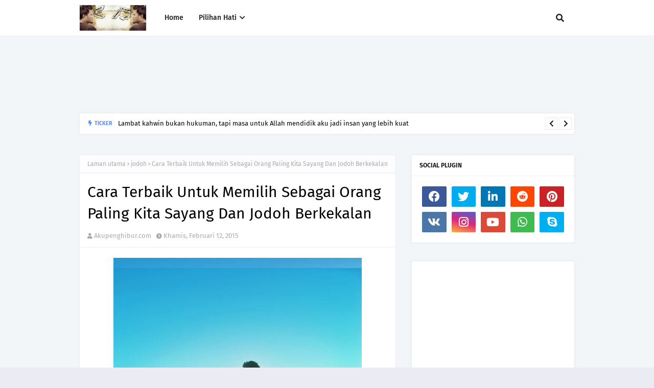

--- FILE ---
content_type: text/html; charset=UTF-8
request_url: http://www.akupenghibur.com/b/stats?style=BLACK_TRANSPARENT&timeRange=ALL_TIME&token=APq4FmBWY_9spd4xs0R_UKBC5n4imRv4Bgy5F7k1XeP2-QJiPxlRcIhcWGJNlKgJ6QcXE6mAAVEeDhz0GuP0WkOzFQvy9seJ-A
body_size: 265
content:
{"total":12026272,"sparklineOptions":{"backgroundColor":{"fillOpacity":0.1,"fill":"#000000"},"series":[{"areaOpacity":0.3,"color":"#202020"}]},"sparklineData":[[0,30],[1,25],[2,25],[3,14],[4,18],[5,68],[6,55],[7,32],[8,26],[9,24],[10,13],[11,46],[12,48],[13,39],[14,72],[15,26],[16,31],[17,59],[18,87],[19,100],[20,58],[21,100],[22,25],[23,31],[24,23],[25,43],[26,53],[27,55],[28,64],[29,59]],"nextTickMs":90000}

--- FILE ---
content_type: text/html; charset=UTF-8
request_url: http://www.akupenghibur.com/2015/02/kerana-wanita-ini-aku-berubah-kerana.html
body_size: 73744
content:
<!DOCTYPE html>
<html class='ltr' dir='ltr' xmlns='http://www.w3.org/1999/xhtml' xmlns:b='http://www.google.com/2005/gml/b' xmlns:data='http://www.google.com/2005/gml/data' xmlns:expr='http://www.google.com/2005/gml/expr'>
<head>
<meta content='width=device-width, initial-scale=1, minimum-scale=1, maximum-scale=1' name='viewport'/>
<title>Kerana Wanita Ini Aku Berubah Kerana Allah </title>
<link href='//1.bp.blogspot.com' rel='dns-prefetch'/>
<link href='//2.bp.blogspot.com' rel='dns-prefetch'/>
<link href='//3.bp.blogspot.com' rel='dns-prefetch'/>
<link href='//4.bp.blogspot.com' rel='dns-prefetch'/>
<link href='//www.blogger.com' rel='dns-prefetch'/>
<link href='//dnjs.cloudflare.com' rel='dns-prefetch'/>
<link href='//fonts.gstatic.com' rel='dns-prefetch'/>
<link href='//pagead2.googlesyndication.com' rel='dns-prefetch'/>
<link href='//www.googletagmanager.com' rel='dns-prefetch'/>
<link href='//www.google-analytics.com' rel='dns-prefetch'/>
<link href='//connect.facebook.net' rel='dns-prefetch'/>
<link href='//c.disquscdn.com' rel='dns-prefetch'/>
<link href='//disqus.com' rel='dns-prefetch'/>
<meta content='text/html; charset=UTF-8' http-equiv='Content-Type'/>
<meta content='blogger' name='generator'/>
<link href='http://www.akupenghibur.com/favicon.ico' rel='icon' type='image/x-icon'/>
<meta content='#598cff' name='theme-color'/>
<meta content='#598cff' name='msapplication-navbutton-color'/>
<link href='http://www.akupenghibur.com/2015/02/kerana-wanita-ini-aku-berubah-kerana.html' rel='canonical'/>
<link rel="alternate" type="application/atom+xml" title="Best Lifestyle Blog Malaysia - Atom" href="http://www.akupenghibur.com/feeds/posts/default" />
<link rel="alternate" type="application/rss+xml" title="Best Lifestyle Blog Malaysia - RSS" href="http://www.akupenghibur.com/feeds/posts/default?alt=rss" />
<link rel="service.post" type="application/atom+xml" title="Best Lifestyle Blog Malaysia - Atom" href="https://www.blogger.com/feeds/6200973386501410899/posts/default" />

<link rel="alternate" type="application/atom+xml" title="Best Lifestyle Blog Malaysia - Atom" href="http://www.akupenghibur.com/feeds/2062576852456829279/comments/default" />
<meta content='' name='description'/>
<link href='https://blogger.googleusercontent.com/img/b/R29vZ2xl/AVvXsEiButAKPWYgGUenq53NoTQ_IPy6sJTTnLMR-f83Z2aL5D1vb8KrdCA9fx7O0IoSvPfW0dvjS0TaYB_eBbXHoHaFZMtz4kjFK0MkQIFTIE0Ss1y9lvOK3IcWJN5ECvo3psuvs6U3VbHjQFA/s1600/2072337600_bd81ee3acd_o+(1).jpg' rel='image_src'/>
<!-- Metadata for Open Graph protocol. See http://ogp.me/. -->
<meta content='article' property='og:type'/>
<meta content='Kerana Wanita Ini Aku Berubah Kerana Allah ' property='og:title'/>
<meta content='http://www.akupenghibur.com/2015/02/kerana-wanita-ini-aku-berubah-kerana.html' property='og:url'/>
<meta content='' property='og:description'/>
<meta content='Best Lifestyle Blog Malaysia' property='og:site_name'/>
<meta content='https://blogger.googleusercontent.com/img/b/R29vZ2xl/AVvXsEiButAKPWYgGUenq53NoTQ_IPy6sJTTnLMR-f83Z2aL5D1vb8KrdCA9fx7O0IoSvPfW0dvjS0TaYB_eBbXHoHaFZMtz4kjFK0MkQIFTIE0Ss1y9lvOK3IcWJN5ECvo3psuvs6U3VbHjQFA/s1600/2072337600_bd81ee3acd_o+(1).jpg' property='og:image'/>
<meta content='https://blogger.googleusercontent.com/img/b/R29vZ2xl/AVvXsEiButAKPWYgGUenq53NoTQ_IPy6sJTTnLMR-f83Z2aL5D1vb8KrdCA9fx7O0IoSvPfW0dvjS0TaYB_eBbXHoHaFZMtz4kjFK0MkQIFTIE0Ss1y9lvOK3IcWJN5ECvo3psuvs6U3VbHjQFA/s1600/2072337600_bd81ee3acd_o+(1).jpg' name='twitter:image'/>
<meta content='summary_large_image' name='twitter:card'/>
<meta content='Kerana Wanita Ini Aku Berubah Kerana Allah ' name='twitter:title'/>
<meta content='http://www.akupenghibur.com/2015/02/kerana-wanita-ini-aku-berubah-kerana.html' name='twitter:domain'/>
<meta content='' name='twitter:description'/>
<link href='https://cdnjs.cloudflare.com/ajax/libs/font-awesome/5.8.2/css/all.min.css' rel='stylesheet'/>
<!-- Template Style CSS -->
<style id='page-skin-1' type='text/css'><!--
/*
-----------------------------------------------
Blogger Template Style
Name:        Micromag
License:     Premium Version
Version:     1.0
Author:      TemplatesYard
Author Url:  https://www.templatesyard.com/
----------------------------------------------- */
/*-- Google Fonts --*/
@font-face{font-family:'Fira Sans';font-style:italic;font-weight:400;font-display:swap;src:local('Fira Sans Italic'),local(FiraSans-Italic),url(https://fonts.gstatic.com/s/firasans/v10/va9C4kDNxMZdWfMOD5VvkrjEYTLHdQ.woff2) format("woff2");unicode-range:U+0460-052F,U+1C80-1C88,U+20B4,U+2DE0-2DFF,U+A640-A69F,U+FE2E-FE2F}
@font-face{font-family:'Fira Sans';font-style:italic;font-weight:400;font-display:swap;src:local('Fira Sans Italic'),local(FiraSans-Italic),url(https://fonts.gstatic.com/s/firasans/v10/va9C4kDNxMZdWfMOD5VvkrjNYTLHdQ.woff2) format("woff2");unicode-range:U+0400-045F,U+0490-0491,U+04B0-04B1,U+2116}
@font-face{font-family:'Fira Sans';font-style:italic;font-weight:400;font-display:swap;src:local('Fira Sans Italic'),local(FiraSans-Italic),url(https://fonts.gstatic.com/s/firasans/v10/va9C4kDNxMZdWfMOD5VvkrjFYTLHdQ.woff2) format("woff2");unicode-range:U+1F00-1FFF}
@font-face{font-family:'Fira Sans';font-style:italic;font-weight:400;font-display:swap;src:local('Fira Sans Italic'),local(FiraSans-Italic),url(https://fonts.gstatic.com/s/firasans/v10/va9C4kDNxMZdWfMOD5VvkrjKYTLHdQ.woff2) format("woff2");unicode-range:U+0370-03FF}
@font-face{font-family:'Fira Sans';font-style:italic;font-weight:400;font-display:swap;src:local('Fira Sans Italic'),local(FiraSans-Italic),url(https://fonts.gstatic.com/s/firasans/v10/va9C4kDNxMZdWfMOD5VvkrjGYTLHdQ.woff2) format("woff2");unicode-range:U+0102-0103,U+0110-0111,U+0128-0129,U+0168-0169,U+01A0-01A1,U+01AF-01B0,U+1EA0-1EF9,U+20AB}
@font-face{font-family:'Fira Sans';font-style:italic;font-weight:400;font-display:swap;src:local('Fira Sans Italic'),local(FiraSans-Italic),url(https://fonts.gstatic.com/s/firasans/v10/va9C4kDNxMZdWfMOD5VvkrjHYTLHdQ.woff2) format("woff2");unicode-range:U+0100-024F,U+0259,U+1E00-1EFF,U+2020,U+20A0-20AB,U+20AD-20CF,U+2113,U+2C60-2C7F,U+A720-A7FF}
@font-face{font-family:'Fira Sans';font-style:italic;font-weight:400;font-display:swap;src:local('Fira Sans Italic'),local(FiraSans-Italic),url(https://fonts.gstatic.com/s/firasans/v10/va9C4kDNxMZdWfMOD5VvkrjJYTI.woff2) format("woff2");unicode-range:U+0000-00FF,U+0131,U+0152-0153,U+02BB-02BC,U+02C6,U+02DA,U+02DC,U+2000-206F,U+2074,U+20AC,U+2122,U+2191,U+2193,U+2212,U+2215,U+FEFF,U+FFFD}
@font-face{font-family:'Fira Sans';font-style:italic;font-weight:500;font-display:swap;src:local('Fira Sans Medium Italic'),local(FiraSans-MediumItalic),url(https://fonts.gstatic.com/s/firasans/v10/va9f4kDNxMZdWfMOD5VvkrA6Qif1VFn2lg.woff2) format("woff2");unicode-range:U+0460-052F,U+1C80-1C88,U+20B4,U+2DE0-2DFF,U+A640-A69F,U+FE2E-FE2F}
@font-face{font-family:'Fira Sans';font-style:italic;font-weight:500;font-display:swap;src:local('Fira Sans Medium Italic'),local(FiraSans-MediumItalic),url(https://fonts.gstatic.com/s/firasans/v10/va9f4kDNxMZdWfMOD5VvkrA6Qif8VFn2lg.woff2) format("woff2");unicode-range:U+0400-045F,U+0490-0491,U+04B0-04B1,U+2116}
@font-face{font-family:'Fira Sans';font-style:italic;font-weight:500;font-display:swap;src:local('Fira Sans Medium Italic'),local(FiraSans-MediumItalic),url(https://fonts.gstatic.com/s/firasans/v10/va9f4kDNxMZdWfMOD5VvkrA6Qif0VFn2lg.woff2) format("woff2");unicode-range:U+1F00-1FFF}
@font-face{font-family:'Fira Sans';font-style:italic;font-weight:500;font-display:swap;src:local('Fira Sans Medium Italic'),local(FiraSans-MediumItalic),url(https://fonts.gstatic.com/s/firasans/v10/va9f4kDNxMZdWfMOD5VvkrA6Qif7VFn2lg.woff2) format("woff2");unicode-range:U+0370-03FF}
@font-face{font-family:'Fira Sans';font-style:italic;font-weight:500;font-display:swap;src:local('Fira Sans Medium Italic'),local(FiraSans-MediumItalic),url(https://fonts.gstatic.com/s/firasans/v10/va9f4kDNxMZdWfMOD5VvkrA6Qif3VFn2lg.woff2) format("woff2");unicode-range:U+0102-0103,U+0110-0111,U+0128-0129,U+0168-0169,U+01A0-01A1,U+01AF-01B0,U+1EA0-1EF9,U+20AB}
@font-face{font-family:'Fira Sans';font-style:italic;font-weight:500;font-display:swap;src:local('Fira Sans Medium Italic'),local(FiraSans-MediumItalic),url(https://fonts.gstatic.com/s/firasans/v10/va9f4kDNxMZdWfMOD5VvkrA6Qif2VFn2lg.woff2) format("woff2");unicode-range:U+0100-024F,U+0259,U+1E00-1EFF,U+2020,U+20A0-20AB,U+20AD-20CF,U+2113,U+2C60-2C7F,U+A720-A7FF}
@font-face{font-family:'Fira Sans';font-style:italic;font-weight:500;font-display:swap;src:local('Fira Sans Medium Italic'),local(FiraSans-MediumItalic),url(https://fonts.gstatic.com/s/firasans/v10/va9f4kDNxMZdWfMOD5VvkrA6Qif4VFk.woff2) format("woff2");unicode-range:U+0000-00FF,U+0131,U+0152-0153,U+02BB-02BC,U+02C6,U+02DA,U+02DC,U+2000-206F,U+2074,U+20AC,U+2122,U+2191,U+2193,U+2212,U+2215,U+FEFF,U+FFFD}
@font-face{font-family:'Fira Sans';font-style:italic;font-weight:600;font-display:swap;src:local('Fira Sans SemiBold Italic'),local(FiraSans-SemiBoldItalic),url(https://fonts.gstatic.com/s/firasans/v10/va9f4kDNxMZdWfMOD5VvkrAWRSf1VFn2lg.woff2) format("woff2");unicode-range:U+0460-052F,U+1C80-1C88,U+20B4,U+2DE0-2DFF,U+A640-A69F,U+FE2E-FE2F}
@font-face{font-family:'Fira Sans';font-style:italic;font-weight:600;font-display:swap;src:local('Fira Sans SemiBold Italic'),local(FiraSans-SemiBoldItalic),url(https://fonts.gstatic.com/s/firasans/v10/va9f4kDNxMZdWfMOD5VvkrAWRSf8VFn2lg.woff2) format("woff2");unicode-range:U+0400-045F,U+0490-0491,U+04B0-04B1,U+2116}
@font-face{font-family:'Fira Sans';font-style:italic;font-weight:600;font-display:swap;src:local('Fira Sans SemiBold Italic'),local(FiraSans-SemiBoldItalic),url(https://fonts.gstatic.com/s/firasans/v10/va9f4kDNxMZdWfMOD5VvkrAWRSf0VFn2lg.woff2) format("woff2");unicode-range:U+1F00-1FFF}
@font-face{font-family:'Fira Sans';font-style:italic;font-weight:600;font-display:swap;src:local('Fira Sans SemiBold Italic'),local(FiraSans-SemiBoldItalic),url(https://fonts.gstatic.com/s/firasans/v10/va9f4kDNxMZdWfMOD5VvkrAWRSf7VFn2lg.woff2) format("woff2");unicode-range:U+0370-03FF}
@font-face{font-family:'Fira Sans';font-style:italic;font-weight:600;font-display:swap;src:local('Fira Sans SemiBold Italic'),local(FiraSans-SemiBoldItalic),url(https://fonts.gstatic.com/s/firasans/v10/va9f4kDNxMZdWfMOD5VvkrAWRSf3VFn2lg.woff2) format("woff2");unicode-range:U+0102-0103,U+0110-0111,U+0128-0129,U+0168-0169,U+01A0-01A1,U+01AF-01B0,U+1EA0-1EF9,U+20AB}
@font-face{font-family:'Fira Sans';font-style:italic;font-weight:600;font-display:swap;src:local('Fira Sans SemiBold Italic'),local(FiraSans-SemiBoldItalic),url(https://fonts.gstatic.com/s/firasans/v10/va9f4kDNxMZdWfMOD5VvkrAWRSf2VFn2lg.woff2) format("woff2");unicode-range:U+0100-024F,U+0259,U+1E00-1EFF,U+2020,U+20A0-20AB,U+20AD-20CF,U+2113,U+2C60-2C7F,U+A720-A7FF}
@font-face{font-family:'Fira Sans';font-style:italic;font-weight:600;font-display:swap;src:local('Fira Sans SemiBold Italic'),local(FiraSans-SemiBoldItalic),url(https://fonts.gstatic.com/s/firasans/v10/va9f4kDNxMZdWfMOD5VvkrAWRSf4VFk.woff2) format("woff2");unicode-range:U+0000-00FF,U+0131,U+0152-0153,U+02BB-02BC,U+02C6,U+02DA,U+02DC,U+2000-206F,U+2074,U+20AC,U+2122,U+2191,U+2193,U+2212,U+2215,U+FEFF,U+FFFD}
@font-face{font-family:'Fira Sans';font-style:italic;font-weight:700;font-display:swap;src:local('Fira Sans Bold Italic'),local(FiraSans-BoldItalic),url(https://fonts.gstatic.com/s/firasans/v10/va9f4kDNxMZdWfMOD5VvkrByRCf1VFn2lg.woff2) format("woff2");unicode-range:U+0460-052F,U+1C80-1C88,U+20B4,U+2DE0-2DFF,U+A640-A69F,U+FE2E-FE2F}
@font-face{font-family:'Fira Sans';font-style:italic;font-weight:700;font-display:swap;src:local('Fira Sans Bold Italic'),local(FiraSans-BoldItalic),url(https://fonts.gstatic.com/s/firasans/v10/va9f4kDNxMZdWfMOD5VvkrByRCf8VFn2lg.woff2) format("woff2");unicode-range:U+0400-045F,U+0490-0491,U+04B0-04B1,U+2116}
@font-face{font-family:'Fira Sans';font-style:italic;font-weight:700;font-display:swap;src:local('Fira Sans Bold Italic'),local(FiraSans-BoldItalic),url(https://fonts.gstatic.com/s/firasans/v10/va9f4kDNxMZdWfMOD5VvkrByRCf0VFn2lg.woff2) format("woff2");unicode-range:U+1F00-1FFF}
@font-face{font-family:'Fira Sans';font-style:italic;font-weight:700;font-display:swap;src:local('Fira Sans Bold Italic'),local(FiraSans-BoldItalic),url(https://fonts.gstatic.com/s/firasans/v10/va9f4kDNxMZdWfMOD5VvkrByRCf7VFn2lg.woff2) format("woff2");unicode-range:U+0370-03FF}
@font-face{font-family:'Fira Sans';font-style:italic;font-weight:700;font-display:swap;src:local('Fira Sans Bold Italic'),local(FiraSans-BoldItalic),url(https://fonts.gstatic.com/s/firasans/v10/va9f4kDNxMZdWfMOD5VvkrByRCf3VFn2lg.woff2) format("woff2");unicode-range:U+0102-0103,U+0110-0111,U+0128-0129,U+0168-0169,U+01A0-01A1,U+01AF-01B0,U+1EA0-1EF9,U+20AB}
@font-face{font-family:'Fira Sans';font-style:italic;font-weight:700;font-display:swap;src:local('Fira Sans Bold Italic'),local(FiraSans-BoldItalic),url(https://fonts.gstatic.com/s/firasans/v10/va9f4kDNxMZdWfMOD5VvkrByRCf2VFn2lg.woff2) format("woff2");unicode-range:U+0100-024F,U+0259,U+1E00-1EFF,U+2020,U+20A0-20AB,U+20AD-20CF,U+2113,U+2C60-2C7F,U+A720-A7FF}
@font-face{font-family:'Fira Sans';font-style:italic;font-weight:700;font-display:swap;src:local('Fira Sans Bold Italic'),local(FiraSans-BoldItalic),url(https://fonts.gstatic.com/s/firasans/v10/va9f4kDNxMZdWfMOD5VvkrByRCf4VFk.woff2) format("woff2");unicode-range:U+0000-00FF,U+0131,U+0152-0153,U+02BB-02BC,U+02C6,U+02DA,U+02DC,U+2000-206F,U+2074,U+20AC,U+2122,U+2191,U+2193,U+2212,U+2215,U+FEFF,U+FFFD}
@font-face{font-family:'Fira Sans';font-style:normal;font-weight:400;font-display:swap;src:local('Fira Sans Regular'),local(FiraSans-Regular),url(https://fonts.gstatic.com/s/firasans/v10/va9E4kDNxMZdWfMOD5VvmojLeTY.woff2) format("woff2");unicode-range:U+0460-052F,U+1C80-1C88,U+20B4,U+2DE0-2DFF,U+A640-A69F,U+FE2E-FE2F}
@font-face{font-family:'Fira Sans';font-style:normal;font-weight:400;font-display:swap;src:local('Fira Sans Regular'),local(FiraSans-Regular),url(https://fonts.gstatic.com/s/firasans/v10/va9E4kDNxMZdWfMOD5Vvk4jLeTY.woff2) format("woff2");unicode-range:U+0400-045F,U+0490-0491,U+04B0-04B1,U+2116}
@font-face{font-family:'Fira Sans';font-style:normal;font-weight:400;font-display:swap;src:local('Fira Sans Regular'),local(FiraSans-Regular),url(https://fonts.gstatic.com/s/firasans/v10/va9E4kDNxMZdWfMOD5Vvm4jLeTY.woff2) format("woff2");unicode-range:U+1F00-1FFF}
@font-face{font-family:'Fira Sans';font-style:normal;font-weight:400;font-display:swap;src:local('Fira Sans Regular'),local(FiraSans-Regular),url(https://fonts.gstatic.com/s/firasans/v10/va9E4kDNxMZdWfMOD5VvlIjLeTY.woff2) format("woff2");unicode-range:U+0370-03FF}
@font-face{font-family:'Fira Sans';font-style:normal;font-weight:400;font-display:swap;src:local('Fira Sans Regular'),local(FiraSans-Regular),url(https://fonts.gstatic.com/s/firasans/v10/va9E4kDNxMZdWfMOD5VvmIjLeTY.woff2) format("woff2");unicode-range:U+0102-0103,U+0110-0111,U+0128-0129,U+0168-0169,U+01A0-01A1,U+01AF-01B0,U+1EA0-1EF9,U+20AB}
@font-face{font-family:'Fira Sans';font-style:normal;font-weight:400;font-display:swap;src:local('Fira Sans Regular'),local(FiraSans-Regular),url(https://fonts.gstatic.com/s/firasans/v10/va9E4kDNxMZdWfMOD5VvmYjLeTY.woff2) format("woff2");unicode-range:U+0100-024F,U+0259,U+1E00-1EFF,U+2020,U+20A0-20AB,U+20AD-20CF,U+2113,U+2C60-2C7F,U+A720-A7FF}
@font-face{font-family:'Fira Sans';font-style:normal;font-weight:400;font-display:swap;src:local('Fira Sans Regular'),local(FiraSans-Regular),url(https://fonts.gstatic.com/s/firasans/v10/va9E4kDNxMZdWfMOD5Vvl4jL.woff2) format("woff2");unicode-range:U+0000-00FF,U+0131,U+0152-0153,U+02BB-02BC,U+02C6,U+02DA,U+02DC,U+2000-206F,U+2074,U+20AC,U+2122,U+2191,U+2193,U+2212,U+2215,U+FEFF,U+FFFD}
@font-face{font-family:'Fira Sans';font-style:normal;font-weight:500;font-display:swap;src:local('Fira Sans Medium'),local(FiraSans-Medium),url(https://fonts.gstatic.com/s/firasans/v10/va9B4kDNxMZdWfMOD5VnZKveSxf6TF0.woff2) format("woff2");unicode-range:U+0460-052F,U+1C80-1C88,U+20B4,U+2DE0-2DFF,U+A640-A69F,U+FE2E-FE2F}
@font-face{font-family:'Fira Sans';font-style:normal;font-weight:500;font-display:swap;src:local('Fira Sans Medium'),local(FiraSans-Medium),url(https://fonts.gstatic.com/s/firasans/v10/va9B4kDNxMZdWfMOD5VnZKveQhf6TF0.woff2) format("woff2");unicode-range:U+0400-045F,U+0490-0491,U+04B0-04B1,U+2116}
@font-face{font-family:'Fira Sans';font-style:normal;font-weight:500;font-display:swap;src:local('Fira Sans Medium'),local(FiraSans-Medium),url(https://fonts.gstatic.com/s/firasans/v10/va9B4kDNxMZdWfMOD5VnZKveShf6TF0.woff2) format("woff2");unicode-range:U+1F00-1FFF}
@font-face{font-family:'Fira Sans';font-style:normal;font-weight:500;font-display:swap;src:local('Fira Sans Medium'),local(FiraSans-Medium),url(https://fonts.gstatic.com/s/firasans/v10/va9B4kDNxMZdWfMOD5VnZKveRRf6TF0.woff2) format("woff2");unicode-range:U+0370-03FF}
@font-face{font-family:'Fira Sans';font-style:normal;font-weight:500;font-display:swap;src:local('Fira Sans Medium'),local(FiraSans-Medium),url(https://fonts.gstatic.com/s/firasans/v10/va9B4kDNxMZdWfMOD5VnZKveSRf6TF0.woff2) format("woff2");unicode-range:U+0102-0103,U+0110-0111,U+0128-0129,U+0168-0169,U+01A0-01A1,U+01AF-01B0,U+1EA0-1EF9,U+20AB}
@font-face{font-family:'Fira Sans';font-style:normal;font-weight:500;font-display:swap;src:local('Fira Sans Medium'),local(FiraSans-Medium),url(https://fonts.gstatic.com/s/firasans/v10/va9B4kDNxMZdWfMOD5VnZKveSBf6TF0.woff2) format("woff2");unicode-range:U+0100-024F,U+0259,U+1E00-1EFF,U+2020,U+20A0-20AB,U+20AD-20CF,U+2113,U+2C60-2C7F,U+A720-A7FF}
@font-face{font-family:'Fira Sans';font-style:normal;font-weight:500;font-display:swap;src:local('Fira Sans Medium'),local(FiraSans-Medium),url(https://fonts.gstatic.com/s/firasans/v10/va9B4kDNxMZdWfMOD5VnZKveRhf6.woff2) format("woff2");unicode-range:U+0000-00FF,U+0131,U+0152-0153,U+02BB-02BC,U+02C6,U+02DA,U+02DC,U+2000-206F,U+2074,U+20AC,U+2122,U+2191,U+2193,U+2212,U+2215,U+FEFF,U+FFFD}
@font-face{font-family:'Fira Sans';font-style:normal;font-weight:600;font-display:swap;src:local('Fira Sans SemiBold'),local(FiraSans-SemiBold),url(https://fonts.gstatic.com/s/firasans/v10/va9B4kDNxMZdWfMOD5VnSKzeSxf6TF0.woff2) format("woff2");unicode-range:U+0460-052F,U+1C80-1C88,U+20B4,U+2DE0-2DFF,U+A640-A69F,U+FE2E-FE2F}
@font-face{font-family:'Fira Sans';font-style:normal;font-weight:600;font-display:swap;src:local('Fira Sans SemiBold'),local(FiraSans-SemiBold),url(https://fonts.gstatic.com/s/firasans/v10/va9B4kDNxMZdWfMOD5VnSKzeQhf6TF0.woff2) format("woff2");unicode-range:U+0400-045F,U+0490-0491,U+04B0-04B1,U+2116}
@font-face{font-family:'Fira Sans';font-style:normal;font-weight:600;font-display:swap;src:local('Fira Sans SemiBold'),local(FiraSans-SemiBold),url(https://fonts.gstatic.com/s/firasans/v10/va9B4kDNxMZdWfMOD5VnSKzeShf6TF0.woff2) format("woff2");unicode-range:U+1F00-1FFF}
@font-face{font-family:'Fira Sans';font-style:normal;font-weight:600;font-display:swap;src:local('Fira Sans SemiBold'),local(FiraSans-SemiBold),url(https://fonts.gstatic.com/s/firasans/v10/va9B4kDNxMZdWfMOD5VnSKzeRRf6TF0.woff2) format("woff2");unicode-range:U+0370-03FF}
@font-face{font-family:'Fira Sans';font-style:normal;font-weight:600;font-display:swap;src:local('Fira Sans SemiBold'),local(FiraSans-SemiBold),url(https://fonts.gstatic.com/s/firasans/v10/va9B4kDNxMZdWfMOD5VnSKzeSRf6TF0.woff2) format("woff2");unicode-range:U+0102-0103,U+0110-0111,U+0128-0129,U+0168-0169,U+01A0-01A1,U+01AF-01B0,U+1EA0-1EF9,U+20AB}
@font-face{font-family:'Fira Sans';font-style:normal;font-weight:600;font-display:swap;src:local('Fira Sans SemiBold'),local(FiraSans-SemiBold),url(https://fonts.gstatic.com/s/firasans/v10/va9B4kDNxMZdWfMOD5VnSKzeSBf6TF0.woff2) format("woff2");unicode-range:U+0100-024F,U+0259,U+1E00-1EFF,U+2020,U+20A0-20AB,U+20AD-20CF,U+2113,U+2C60-2C7F,U+A720-A7FF}
@font-face{font-family:'Fira Sans';font-style:normal;font-weight:600;font-display:swap;src:local('Fira Sans SemiBold'),local(FiraSans-SemiBold),url(https://fonts.gstatic.com/s/firasans/v10/va9B4kDNxMZdWfMOD5VnSKzeRhf6.woff2) format("woff2");unicode-range:U+0000-00FF,U+0131,U+0152-0153,U+02BB-02BC,U+02C6,U+02DA,U+02DC,U+2000-206F,U+2074,U+20AC,U+2122,U+2191,U+2193,U+2212,U+2215,U+FEFF,U+FFFD}
@font-face{font-family:'Fira Sans';font-style:normal;font-weight:700;font-display:swap;src:local('Fira Sans Bold'),local(FiraSans-Bold),url(https://fonts.gstatic.com/s/firasans/v10/va9B4kDNxMZdWfMOD5VnLK3eSxf6TF0.woff2) format("woff2");unicode-range:U+0460-052F,U+1C80-1C88,U+20B4,U+2DE0-2DFF,U+A640-A69F,U+FE2E-FE2F}
@font-face{font-family:'Fira Sans';font-style:normal;font-weight:700;font-display:swap;src:local('Fira Sans Bold'),local(FiraSans-Bold),url(https://fonts.gstatic.com/s/firasans/v10/va9B4kDNxMZdWfMOD5VnLK3eQhf6TF0.woff2) format("woff2");unicode-range:U+0400-045F,U+0490-0491,U+04B0-04B1,U+2116}
@font-face{font-family:'Fira Sans';font-style:normal;font-weight:700;font-display:swap;src:local('Fira Sans Bold'),local(FiraSans-Bold),url(https://fonts.gstatic.com/s/firasans/v10/va9B4kDNxMZdWfMOD5VnLK3eShf6TF0.woff2) format("woff2");unicode-range:U+1F00-1FFF}
@font-face{font-family:'Fira Sans';font-style:normal;font-weight:700;font-display:swap;src:local('Fira Sans Bold'),local(FiraSans-Bold),url(https://fonts.gstatic.com/s/firasans/v10/va9B4kDNxMZdWfMOD5VnLK3eRRf6TF0.woff2) format("woff2");unicode-range:U+0370-03FF}
@font-face{font-family:'Fira Sans';font-style:normal;font-weight:700;font-display:swap;src:local('Fira Sans Bold'),local(FiraSans-Bold),url(https://fonts.gstatic.com/s/firasans/v10/va9B4kDNxMZdWfMOD5VnLK3eSRf6TF0.woff2) format("woff2");unicode-range:U+0102-0103,U+0110-0111,U+0128-0129,U+0168-0169,U+01A0-01A1,U+01AF-01B0,U+1EA0-1EF9,U+20AB}
@font-face{font-family:'Fira Sans';font-style:normal;font-weight:700;font-display:swap;src:local('Fira Sans Bold'),local(FiraSans-Bold),url(https://fonts.gstatic.com/s/firasans/v10/va9B4kDNxMZdWfMOD5VnLK3eSBf6TF0.woff2) format("woff2");unicode-range:U+0100-024F,U+0259,U+1E00-1EFF,U+2020,U+20A0-20AB,U+20AD-20CF,U+2113,U+2C60-2C7F,U+A720-A7FF}
@font-face{font-family:'Fira Sans';font-style:normal;font-weight:700;font-display:swap;src:local('Fira Sans Bold'),local(FiraSans-Bold),url(https://fonts.gstatic.com/s/firasans/v10/va9B4kDNxMZdWfMOD5VnLK3eRhf6.woff2) format("woff2");unicode-range:U+0000-00FF,U+0131,U+0152-0153,U+02BB-02BC,U+02C6,U+02DA,U+02DC,U+2000-206F,U+2074,U+20AC,U+2122,U+2191,U+2193,U+2212,U+2215,U+FEFF,U+FFFD}
/*-- Reset CSS --*/
.CSS_LIGHTBOX{z-index:999999!important}.CSS_LIGHTBOX_ATTRIBUTION_INDEX_CONTAINER .CSS_HCONT_CHILDREN_HOLDER > .CSS_LAYOUT_COMPONENT.CSS_HCONT_CHILD:first-child > .CSS_LAYOUT_COMPONENT{opacity:0}a,abbr,acronym,address,applet,b,big,blockquote,body,caption,center,cite,code,dd,del,dfn,div,dl,dt,em,fieldset,font,form,h1,h2,h3,h4,h5,h6,html,i,iframe,img,ins,kbd,label,legend,li,object,p,pre,q,s,samp,small,span,strike,strong,sub,sup,table,tbody,td,tfoot,th,thead,tr,tt,u,ul,var{
padding:0;
border:0;
outline:0;
vertical-align:baseline;
background:0 0;
text-decoration:none
}
.CSS_LIGHTBOX{z-index:999999!important}.CSS_LIGHTBOX_ATTRIBUTION_INDEX_CONTAINER .CSS_HCONT_CHILDREN_HOLDER > .CSS_LAYOUT_COMPONENT.CSS_HCONT_CHILD:first-child > .CSS_LAYOUT_COMPONENT{opacity:0}#google_translate_element { clear: both; }.thread-expanded .thread-count a { display: none; }.comments .continue { display: none!important; }
form,textarea,input,button{
-webkit-appearance:none;
-moz-appearance:none;
appearance:none;
border-radius:0
}
dl,ul{
list-style-position:inside;
font-weight:400;
list-style:none
}
ul li{
list-style:none
}
caption,th{
text-align:center
}
img{
border:none;
position:relative
}
a,a:visited{
text-decoration:none
}
.clearfix{
clear:both
}
.section,.widget,.widget ul{
margin:0;
padding:0
}
a{
color:#598cff
}
.post-body a:visited {
color:red;
}
a img{
border:0
}
abbr{
text-decoration:none
}
.CSS_LIGHTBOX{
z-index:999999!important
}
.separator a{
clear:none!important;
float:none!important;
margin-left:0!important;
margin-right:0!important
}
#navbar-iframe,.widget-item-control,a.quickedit,.home-link,.feed-links{
display:none!important
}
.center{
display:table;
margin:0 auto;
position:relative
}
.widget > h2,.widget > h3{
display:none
}
/*-- Body Content CSS --*/
body{
background:#ebebf3 url() repeat fixed top left;
background-color:#ebebf3;
font-family:'Fira Sans',Arial,sans-serif;
font-size:14px;
font-weight:400;
color:#656565;
word-wrap:break-word;
margin:0;
padding:0
}
h1,h2,h3,h4,h5,h6{
}
#outer-wrapper{
margin:0 auto;
background: #f2f6f8;
box-shadow: 0 0 5px rgb(0 0 0 / 10%);
}
.row{
width:970px
}
#content-wrapper{
margin:40px auto 30px;
}
#content-wrapper > .container{
margin:0
}
#main-wrapper{
float:left;
overflow:hidden;
width:calc(100% - (320px + 30px));
box-sizing:border-box;
word-wrap:break-word;
padding:0;
margin:0
}
#sidebar-wrapper{
float:right;
overflow:hidden;
width:320px;
box-sizing:border-box;
word-wrap:break-word;
padding:0
}
.post-image-wrap{
position:relative;
display:block
}
.post-image-link,.about-author .avatar-container,.comments .avatar-image-container{
background-color:rgba(155,155,155,0.07);
color:transparent!important
}
.index-post .post-thumb {
}
.post-thumb{
display:block;
position:relative;
width:100%;
height:100%;
object-fit:cover;
object-position: top;
z-index:1;
opacity: 0;
transition:opacity .17s ease,transform .35s ease
}
.post-thumb.lazy-yard {
opacity: 1;
}
.post-image-link:hover .post-thumb,.post-image-wrap:hover .post-image-link .post-thumb,.hot-item-inner:hover .post-image-link .post-thumb{
transform: scale(1.05);
}
.post-image-link:hover .post-thumb,.post-image-wrap:hover .post-image-link .post-thumb{
opacity:.9
}
.item-post .post-body img{
max-width:100%;
opacity: 0;
transition: opacity .17s ease,transform .35s ease;
}
.item-post .post-body img.lazy-yard{
opacity: 1;
}
.post-title a{
display:block
}
.social a:before{
display:inline-block;
font-family:'Font Awesome 5 Brands';
font-style:normal;
font-weight:400
}
.social .facebook a:before{
content:"\f09a"
}
.social .twitter a:before{
content:"\f099"
}
.social .gplus a:before{
content:"\f0d5"
}
.social .rss a:before{
content:"\f09e";
font-family:'Font Awesome 5 Free';
font-weight:900
}
.social .youtube a:before{
content:"\f167"
}
.social .skype a:before{
content:"\f17e"
}
.social .stumbleupon a:before{
content:"\f1a4"
}
.social .tumblr a:before{
content:"\f173"
}
.social .vk a:before{
content:"\f189"
}
.social .stack-overflow a:before{
content:"\f16c"
}
.social .github a:before{
content:"\f09b"
}
.social .linkedin a:before{
content:"\f0e1"
}
.social .dribbble a:before{
content:"\f17d"
}
.social .soundcloud a:before{
content:"\f1be"
}
.social .behance a:before{
content:"\f1b4"
}
.social .digg a:before{
content:"\f1a6"
}
.social .instagram a:before{
content:"\f16d"
}
.social .pinterest a:before{
content:"\f0d2"
}
.social .twitch a:before{
content:"\f1e8"
}
.social .delicious a:before{
content:"\f1a5"
}
.social .codepen a:before{
content:"\f1cb"
}
.social .reddit a:before{
content:"\f1a1"
}
.social .whatsapp a:before{
content:"\f232"
}
.social .snapchat a:before{
content:"\f2ac"
}
.social .email a:before{
content:"\f0e0";
font-family: 'Font Awesome 5 Free';
font-weight: 400;
}
.social .external-link a:before{
content:"\f35d"
}
.social-color .facebook a{
background-color:#3b5999
}
.social-color .twitter a{
background-color:#00acee
}
.social-color .gplus a{
background-color:#db4a39
}
.social-color .youtube a{
background-color:#db4a39
}
.social-color .instagram a{
background:linear-gradient(15deg,#ffb13d,#dd277b,#4d5ed4)
}
.social-color .pinterest a{
background-color:#ca2127
}
.social-color .dribbble a{
background-color:#ea4c89
}
.social-color .linkedin a{
background-color:#0077b5
}
.social-color .tumblr a{
background-color:#365069
}
.social-color .twitch a{
background-color:#6441a5
}
.social-color .rss a{
background-color:#ffc200
}
.social-color .skype a{
background-color:#00aff0
}
.social-color .stumbleupon a{
background-color:#eb4823
}
.social-color .vk a{
background-color:#4a76a8
}
.social-color .stack-overflow a{
background-color:#f48024
}
.social-color .github a{
background-color:#24292e
}
.social-color .soundcloud a{
background:linear-gradient(#ff7400,#ff3400)
}
.social-color .behance a{
background-color:#191919
}
.social-color .digg a{
background-color:#1b1a19
}
.social-color .delicious a{
background-color:#0076e8
}
.social-color .codepen a{
background-color:#000
}
.social-color .reddit a{
background-color:#ff4500
}
.social-color .whatsapp a{
background-color:#3fbb50
}
.social-color .snapchat a{
background-color:#ffe700
}
.social-color .email a{
background-color:#888
}
.social-color .external-link a{
background-color:#1f2024
}
.social-text .facebook a:after{
content:"Facebook"
}
.social-text .twitter a:after{
content:"Twitter"
}
.social-text .gplus a:after{
content:"Google Plus"
}
.social-text .rss a:after{
content:"Rss"
}
.social-text .youtube a:after{
content:"YouTube"
}
.social-text .skype a:after{
content:"Skype"
}
.social-text .stumbleupon a:after{
content:"StumbleUpon"
}
.social-text .tumblr a:after{
content:"Tumblr"
}
.social-text .vk a:after{
content:"VKontakte"
}
.social-text .stack-overflow a:after{
content:"Stack Overflow"
}
.social-text .github a:after{
content:"Github"
}
.social-text .linkedin a:after{
content:"LinkedIn"
}
.social-text .dribbble a:after{
content:"Dribbble"
}
.social-text .soundcloud a:after{
content:"SoundCloud"
}
.social-text .behance a:after{
content:"Behance"
}
.social-text .digg a:after{
content:"Digg"
}
.social-text .instagram a:after{
content:"Instagram"
}
.social-text .pinterest a:after{
content:"Pinterest"
}
.social-text .twitch a:after{
content:"Twitch"
}
.social-text .delicious a:after{
content:"Delicious"
}
.social-text .codepen a:after{
content:"CodePen"
}
.social-text .flipboard a:after{
content:"Flipboard"
}
.social-text .reddit a:after{
content:"Reddit"
}
.social-text .whatsapp a:after{
content:"Whatsapp"
}
.social-text .messenger a:after{
content:"Messenger"
}
.social-text .snapchat a:after{
content:"Snapchat"
}
.social-text .email a:after{
content:"Email"
}
.social-text .external-link a:after{
content:"WebSite"
}
#header-wrap{
position:relative;
width:100%;
height:70px;
background-color: #ffffff;
border-bottom:1px solid #ebebf3;;
z-index:1010;
}
#header-wrap .container{
position:relative;
margin:0 auto
}
.header-logo{
float:left;
margin:0 20px 0 0
}
.main-logo{
position:relative;
float:left;
width:auto;
max-width:250px;
max-height:52px;
margin:0;
padding:9px 0
}
.main-logo .header-image-wrapper{
display:block
}
.main-logo img{
max-width:100%;
max-height:52px;
margin:0
}
.main-logo h1, .main-logo h1 a{
color:#1f2024;
font-size:20px;
line-height:52px;
margin:0
}
.main-logo p{
font-size:12px;
margin:5px 0 0;
display:none;
}
.header-menu{
float:left;
}
#main-menu .widget,#main-menu .widget > h3{
display:none
}
#main-menu .show-menu{
display:block
}
#main-menu{
position:static;
height:70px;
z-index:15
}
#main-menu ul > li{
float:left;
position:relative;
margin:0;
padding:0;
transition:background .17s ease
}
#main-menu ul > li > a{
position:relative;
color:#1f2024;
font-size:14px;
font-weight:500;
line-height:70px;
display:inline-block;
text-decoration:none;
margin:0;
padding:0 15px;
transition:color .17s ease
}
#main-menu ul#main-menu-nav > li:hover{
background-color:rgba(255,255,255,0.05)
}
#main-menu ul#main-menu-nav > li:hover > a{
color:#1f2024
}
#main-menu ul > li > ul{
position:absolute;
float:left;
left:0;
top:70px;
width:180px;
background-color:#ffffff;
z-index:99999;
margin-top:0;
padding:0;
border:1px solid rgba(155,155,155,0.15);
box-shadow:0 2px 2px rgba(0,0,0,0.2);
visibility:hidden;
opacity:0
}
#main-menu ul > li > ul > li > ul{
position:absolute;
float:left;
top:0;
left:100%;
margin:-1px 0 0
}
#main-menu ul > li > ul > li{
display:block;
float:none;
position:relative;
background-color:rgba(255,255,255,0.03);
border-bottom:1px solid rgba(155,155,155,0.15);
transition:background .17s ease
}
#main-menu ul > li > ul > li a{
display:block;
height:36px;
font-size:13px;
color:#1f2024;
font-weight:500;
line-height:36px;
box-sizing:border-box;
margin:0;
padding:0 15px;
transition:color .17s ease
}
#main-menu ul > li > ul > li:last-child{
border-bottom:0
}
#main-menu ul > li.has-sub > a:after{
content:'\f078';
float:right;
font-family:'Font Awesome 5 Free';
font-size:12px;
font-weight:900;
margin:0 0 0 6px
}
#main-menu ul > li > ul > li.has-sub > a:after{
content:'\f054';
float:right;
margin:0
}
#main-menu ul > li > ul > li a:hover{
color:#598cff
}
#main-menu ul > li:hover > ul,#main-menu ul > li > ul > li:hover > ul{
visibility:visible;
opacity:1
}
#main-menu ul ul{
transition:all .17s ease
}
#main-menu .mega-menu{
position:static!important
}
#main-menu .mega-menu > ul{
width:100%;
box-sizing:border-box;
padding:20px 10px
}
#main-menu .mega-menu > ul.mega-menu-inner{
overflow:hidden
}
#main-menu ul > li:hover > ul,#main-menu ul > li > ul > li:hover > ul{
visibility:visible;
opacity:1
}
#main-menu ul ul{
transition:all .25s ease
}
.mega-menu-inner .mega-item{
float:left;
width:20%;
box-sizing:border-box;
padding:0 10px
}
.mega-menu-inner .mega-content{
position:relative;
width:100%;
overflow:hidden;
padding:0
}
.mega-content .post-image-wrap{
width:100%;
height:120px
}
.mega-content .post-image-link{
width:100%;
height:100%;
z-index:1;
display:block;
position:relative;
overflow:hidden;
padding:0
}
.mega-content .post-title{
position:relative;
font-size:13px;
font-weight:600;
line-height:1.5em;
margin:7px 0 5px;
padding:0
}
.mega-content .post-title a{
display:block;
color:#000000;
transition:color .17s
}
.mega-content .post-title a:hover{
color:#598cff
}
.mega-content .post-meta{
font-size:11px
}
.no-posts{
float:left;
width:100%;
height:100px;
line-height:100px;
text-align:center
}
.mega-menu .no-posts{
line-height:60px;
color:#000000
}
.show-search,.hide-search{
position:absolute;
top:0;
right:0;
display:block;
width:58px;
height:70px;
background-color:rgba(255,255,255,0.05);
line-height:70px;
z-index:20;
color:#1f2024;
font-size:16px;
font-weight:400;
text-align:center;
cursor:pointer;
transition:color .17s ease
}
.show-search:hover,.hide-search:hover{
color:#1f2024
}
.show-search:before{
content:"\f002";
font-family:'Font Awesome 5 Free';
font-weight: 900;
}
.hide-search:before{
content:"\f00d";
font-family:'Font Awesome 5 Free';
font-weight: 900;
}
#nav-search{
display:none;
position:absolute;
left:0;
top:0;
width:100%;
height:70px;
z-index:99;
background-color:#ffffff;
box-sizing:border-box;
padding:0
}
#nav-search .search-form{
width:100%;
height:70px;
background-color:rgba(0,0,0,0);
line-height:70px;
overflow:hidden;
padding:0
}
#nav-search .search-input{
width:100%;
height:70px;
font-family:inherit;
color:#1f2024;
margin:0;
padding:0 58px 0 10px;
background-color:rgba(0,0,0,0);
font-size:13px;
font-weight:400;
box-sizing:border-box;
border:0
}
#nav-search .search-input:focus{
color:#1f2024;
outline:none
}
.mobile-menu-toggle{
display:none;
position:absolute;
top:0;
left:0;
width:58px;
height:70px;
line-height:70px;
background-color:rgba(255,255,255,0.05);
z-index:20;
color:#1f2024;
font-size:17px;
font-weight:400;
text-align:center;
cursor:pointer;
transition:color .17s ease
}
.mobile-menu-toggle:hover{
color:#1f2024
}
.mobile-menu-toggle:before{
content:"\f0c9";
font-family:'Font Awesome 5 Free';
font-weight:900;
}
.nav-active .mobile-menu-toggle:before{
content:"\f00d";
font-family:'Font Awesome 5 Free';
font-weight:900;
}
.overlay{
display:none;
position:fixed;
top:0;
left:0;
right:0;
bottom:0;
z-index:990;
background:rgba(255,255,255,0.8)
}
.mobile-menu-wrap{
display:none;
position:absolute;
top:70px;
left:0;
width:100%;
background-color:#ffffff;
box-sizing:border-box;
visibility:hidden;
z-index:1000;
opacity:0;
transition:all .17s ease
}
.nav-active .mobile-menu-wrap{
visibility:visible;
opacity:1
}
.mobile-menu{
position:relative;
overflow:hidden;
padding:20px;
border-top:1px solid rgba(255,255,255,0.03)
}
.mobile-menu > ul{
margin:0
}
.mobile-menu .m-sub{
display:none;
padding:0
}
.mobile-menu ul li{
position:relative;
display:block;
overflow:hidden;
float:left;
width:100%;
font-size:14px;
line-height:38px
}
.mobile-menu > ul > li{
font-weight:500;
}
.mobile-menu > ul li ul{
overflow:hidden
}
.mobile-menu ul li a{
color:#1f2024;
padding:0;
display:block;
transition:all .17s ease
}
.mobile-menu ul li.has-sub .submenu-toggle{
position:absolute;
top:0;
right:0;
color:#1f2024;
cursor:pointer
}
.mobile-menu ul li.has-sub .submenu-toggle:after{
content:'\f105';
font-family:'Font Awesome 5 Free';
font-weight:900;
float:right;
width:34px;
font-size:14px;
text-align:center;
transition:all .17s ease
}
.mobile-menu ul li.has-sub.show > .submenu-toggle:after{
transform:rotate(90deg)
}
.mobile-menu > ul > li > ul > li > a{
color:#1f2024;
opacity:.7;
padding:0 0 0 15px
}
.mobile-menu > ul > li > ul > li > ul > li > a{
color:#1f2024;
opacity:.7;
padding:0 0 0 30px
}
.ad-wrapper .widget > .widget-title {
display: none;
}
.ad-wrapper {
margin:0 auto;
}
.ad-wrapper .widget-content {
position:relative;
max-width:100%;
max-height:90px;
line-height:1;
margin:30px auto
}
#prev-ad .widget, #nxt-ad .widget {
width: 100%;
margin: 20px 0 0;
border-top: 1px solid #f2f2f6;
padding: 15px 10px 0;
box-sizing: border-box;
}
#nxt-ad .widget {
padding-bottom: 15px;
margin-bottom: 15px;
border-bottom: 1px solid #f2f2f6;
}
#home-ad-top2 .widget-content {
margin:0 auto 30px
}
.owl-carousel{
display:none;
width:100%;
-webkit-tap-highlight-color:transparent;
position:relative;
z-index:1
}
.owl-carousel .owl-stage{
position:relative;
-ms-touch-action:pan-Y
}
.owl-carousel .owl-stage:after{
content:".";
display:block;
clear:both;
visibility:hidden;
line-height:0;
height:0
}
.owl-carousel .owl-stage-outer{
position:relative;
overflow:hidden;
-webkit-transform:translate3d(0px,0px,0px)
}
.owl-carousel .owl-controls .owl-nav .owl-prev,.owl-carousel .owl-controls .owl-nav .owl-next,.owl-carousel .owl-controls .owl-dot{
cursor:pointer;
cursor:hand;
-webkit-user-select:none;
-khtml-user-select:none;
-moz-user-select:none;
-ms-user-select:none;
user-select:none
}
.owl-carousel.owl-loaded{
display:block
}
.owl-carousel.owl-loading{
opacity:0;
display:block
}
.owl-carousel.owl-hidden{
opacity:0
}
.owl-carousel .owl-refresh .owl-item{
display:none
}
.owl-carousel .owl-item{
position:relative;
min-height:1px;
float:left;
-webkit-backface-visibility:visible;
-webkit-tap-highlight-color:transparent;
-webkit-touch-callout:none;
-webkit-user-select:none;
-moz-user-select:none;
-ms-user-select:none;
user-select:none
}
.owl-carousel.owl-text-select-on .owl-item{
-webkit-user-select:auto;
-moz-user-select:auto;
-ms-user-select:auto;
user-select:auto
}
.owl-carousel .owl-grab{
cursor:move;
cursor:-webkit-grab;
cursor:-o-grab;
cursor:-ms-grab;
cursor:grab
}
.owl-carousel.owl-rtl{
direction:rtl
}
.owl-carousel.owl-rtl .owl-item{
float:right
}
.no-js .owl-carousel{
display:block
}
.owl-carousel .animated{
-webkit-animation-duration:1000ms;
animation-duration:1000ms;
-webkit-animation-fill-mode:both;
animation-fill-mode:both
}
.owl-carousel .owl-animated-in{
z-index:1
}
.owl-carousel .owl-animated-out{
z-index:0
}
.owl-height{
-webkit-transition:height 500ms ease-in-out;
-moz-transition:height 500ms ease-in-out;
-ms-transition:height 500ms ease-in-out;
-o-transition:height 500ms ease-in-out;
transition:height 500ms ease-in-out
}
.owl-prev,.owl-next{
position:relative;
float:left;
width:24px;
height:24px;
background-color:#fff;
font-family:'Font Awesome 5 Free';
font-weight: 900;
text-rendering: auto;
-webkit-font-smoothing: antialiased;
-moz-osx-font-smoothing: grayscale;
font-size:14px;
line-height:23px;
color:#1f2024;
text-align:center;
cursor:pointer;
border:1px solid rgba(0,0,0,0.08);
box-sizing:border-box;
transition:all .25s ease
}
.owl-prev:before{
content:'\f053'
}
.owl-next:before{
content:'\f054'
}
.owl-prev:hover,.owl-next:hover{
background-color:#598cff;
color:#fff;
border-color:#598cff
}
#break-wrapper {
border: 1px solid #ebebf3;
background: #ffffff;
border-radius: 4px;
box-shadow: 0 0 10px rgb(0 0 0 / 3%);
padding: 5px;
box-sizing: border-box;
}
#break-wrapper{
margin:0 auto 0
}
#break-section .widget{
display:none
}
#break-section .show-ticker, #break-section .PopularPosts{
display:block;
margin:0
}
ul.loading-post {
line-height: 30px;
margin-left: 10px;
}
#break-section .no-posts{
height:30px;
line-height:30px;
text-align:left;
padding:0 0 0 15px;
box-sizing: border-box;
}
#break-section .widget > .widget-title{
display:none;
position:relative;
float:left;
height:30px;
color:#598cff;
font-size:9px;
font-weight:400;
line-height:30px;
text-transform:uppercase;
padding:0 12px
}
#break-section .show-ticker > .widget-title, #break-section .PopularPosts > .widget-title{
display:block
}
#break-section .widget > h2,#break-section .widget > h3{
display:none
}
#break-section .widget > .widget-title > h3{
margin:0
}
#break-section .widget > .widget-title > h3:before{
content:'\f0e7';
font-family:'Font Awesome 5 Free';
float:left;
font-size:11px;
font-weight:900;
margin:0 5px 0 0;
text-rendering: auto;
-webkit-font-smoothing: antialiased;
-moz-osx-font-smoothing: grayscale;
}
#break-section .widget-content{
position:relative;
font-size:13px;
display:block;
overflow:hidden;
height:30px;
line-height:29px;
padding:0;
box-sizing:border-box
}
ul.ticker-widget{
width:100%!important;
box-sizing:border-box;
padding:0
}
.ticker-widget .ticker-item{
position:relative;
float:left;
display:block;
height:30px;
padding:0;
visibility:hidden;
}
#break-section .ticker-widget .active .ticker-item, #break-section .PopularPosts .ticker-widget .active .ticker-item {
visibility:visible;
}
.ticker-widget .post-title, #break-section .PopularPosts .ticker-widget .post-title{
height:24px;
font-size:13px;
font-weight:400;
line-height:30px;
margin:0;
padding:0;
float:left;
}
.ticker-widget .post-title a, #break-section .PopularPosts .ticker-widget .post-title a{
position:relative;
display:block;
overflow:hidden;
color:#000000;
transition:color .25s
}
.ticker-widget .post-title a:hover, #break-section .PopularPosts .ticker-widget .post-title a:hover{
color:#598cff
}
.ticker-widget .post-tag {
position: static;
float: left;
margin: 6px 10px 0 0;
line-height:18px;
}
.ticker-widget .owl-nav{
position:absolute;
top:0;
right:0;
width:52px;
height:24px;
z-index: 5;
}
.ticker-widget .owl-nav .owl-prev{
margin-top:3px;
}
.ticker-widget .owl-nav .owl-next{
margin:3px 0 0 4px
}
@keyframes fadeInLeft {
from{
opacity:0;
transform:translate3d(-30px,0,0)
}
to{
opacity:1;
transform:none
}
}
@keyframes fadeOutLeft {
from{
opacity:1
}
to{
opacity:0;
transform:translate3d(-30px,0,0)
}
}
@keyframes fadeInRight {
from{
opacity:0;
transform:translate3d(30px,0,0)
}
to{
opacity:1;
transform:none
}
}
.fadeInRight{
animation-name:fadeInRight
}
@keyframes fadeOutRight {
from{
opacity:1
}
to{
opacity:0;
transform:translate3d(30px,0,0)
}
}
.fadeOutRight{
animation-name:fadeOutRight
}
@keyframes fadeInUp {
from{
opacity:0;
transform:translate3d(0,30px,0)
}
to{
opacity:1;
transform:none
}
}
.fadeInUp{
animation-name:fadeInUp
}
@keyframes fadeOutUp {
from{
opacity:1
}
to{
opacity:0;
transform:translate3d(0,-30px,0)
}
}
.fadeOutUp{
animation-name:fadeOutUp
}
.home-ad .widget > .widget-title{
display:none
}
.home-ad .widget-content{
float:left;
width:728px;
max-width:100%;
line-height:0;
margin:0 0 40px
}
#hot-wrapper{
margin:0 auto
}
#hot-section .widget,#hot-section .widget > .widget-title{
display:none
}
#hot-section .show-hot, #hot-section .widget.PopularPosts{
display:block!important
}
#hot-section .show-hot .widget-content, #hot-section .PopularPosts .widget-content{
height: 410px;
display: flex;
align-items: center;
justify-content: center;
position: relative;
float: left;
width: 100%;
box-sizing: border-box;
margin:30px 0 0
}
.hot-loader{
position:relative;
height:410px;
overflow:hidden;
display:block
}
.hot-loader:after{
content:'';
position:absolute;
top:50%;
left:50%;
width:26px;
height:26px;
margin:-16px 0 0 -16px;
border:3px solid #eaeaea;
border-left-color:#598cff;
border-right-color:#598cff;
border-radius:100%;
animation:spinner .8s infinite linear;
transform-origin:center
}
@-webkit-keyframes spinner {
0%{
-webkit-transform:rotate(0deg);
transform:rotate(0deg)
}
to{
-webkit-transform:rotate(1turn);
transform:rotate(1turn)
}
}
@keyframes spinner {
0%{
-webkit-transform:rotate(0deg);
transform:rotate(0deg)
}
to{
-webkit-transform:rotate(1turn);
transform:rotate(1turn)
}
}
ul.hot-posts, .PopularPosts ul.hot-posts{
position: relative;
float: left;
width: 100%;
height: 100%;
display: grid;
grid-template-columns: 1.5fr 1fr;
grid-gap: 5px;
}
.hot-posts .hot-item, PopularPosts .hot-posts .hot-item{
position: relative;
width: 100%;
height: 202.75px;
display: flex;
flex-direction: column;
margin: 0;
overflow: hidden;
}
.hot-posts .item-0, .PopularPosts .hot-posts .item-0{
height: 100%;
grid-row: 1/3;
}
.hot-item-inner, PopularPosts .hot-item-inner{
position:relative;
float:left;
width:100%;
overflow:hidden;
display:block;
}
.hot-posts .item-0 .hot-item-inner, .PopularPosts .hot-posts .item-0 .hot-item-inner {
height: 410px;
}
.hot-posts .hot-item .post-image-wrap, .PopularPosts .hot-posts .hot-item .post-image-wrap {
position: relative;
display: block;
width:100%;
height:100%;
}
.hot-posts .post-image-link, .PopularPosts .hot-posts .post-image-link{
width:100%;
height:100%;
position:relative;
overflow:hidden;
display:block;
}
.hot-posts .post-image-link .post-thumb, .PopularPosts .hot-posts .post-image-link .post-thumb {
}
.hot-posts .post-image-link:before, .PopularPosts .hot-posts .post-image-link:before {
content: '';
position: absolute;
left: 0;
right: 0;
bottom: 0;
height: 70%;
background-image: linear-gradient(to bottom,transparent,rgba(0,0,0,0.8));
-webkit-backface-visibility: hidden;
backface-visibility: hidden;
z-index: 2;
opacity: 1;
margin: 0;
transition: opacity .25s ease;
}
.hot-posts .post-info, .PopularPosts .hot-posts .post-info{
position: absolute;
bottom: 0;
left: 0;
width: 100%;
background-image: linear-gradient(to bottom,transparent,rgba(0,0,0,0.8));
overflow: hidden;
z-index: 5;
box-sizing: border-box;
padding: 20px;
}
.hot-posts .item-0 .post-info, .PopularPosts .hot-posts .item-0 .post-info {
padding: 20px;
}
.hot-posts .post-tag, .PopularPosts .hot-posts .post-tag{
position:static;
height: auto;
display: inline-block;
font-size: 13px;
font-weight: 500;
padding:0;
margin: 0 0 8px;
box-sizing: border-box;
background: none;
color: #598cff;
}
.hot-posts .item-0 .post-tag, .PopularPosts .hot-posts .item-0 .post-tag{
height: auto;
display: inline-block;
font-size: 12px;
font-weight: 400;
padding: 6px 8px;
margin: 0 0 10px;
background:#598cff;
color:#fff;
border-radius: 2px;
box-sizing: border-box;
}
.post-tag{
position:absolute;
top:15px;
left:15px;
height:18px;
z-index:5;
background-color:#598cff;
color:#fff;
font-size:10px;
line-height:1;
font-weight:700;
text-transform:uppercase;
padding:0 6px
}
.index-post .post-info .post-tag{
position: static;
height: 18px;
line-height: 18px;
padding: 0 6px;
font-size: 11px;
text-transform:capitalize;
font-weight: 400;
margin-right: 5px;
background: #e1eaff;
border: 0;
color: #003cc3;
}
.hot-posts .post-title, .PopularPosts .hot-posts .post-title{
font-size:18px;
font-weight:600;
display:block;
line-height:1.3em;
margin:0 0 7px;
}
.hot-posts .item-0 .post-title, .PopularPosts .hot-posts .item-0 .post-title {
font-size:26px;
margin:0 0 7px;
line-height:1.5em;
}
.hot-posts .post-title a, .PopularPosts .hot-posts .post-title a{
color:#ffffff;
text-shadow: 0 1px 2px rgb(0 0 0 / 50%);
display: -webkit-box;
-webkit-line-clamp: 2;
-webkit-box-orient: vertical;
overflow: hidden;
}
.hot-posts .post-title a:hover, .PopularPosts .hot-posts .post-title a:hover{
color:#598cff
}
.hot-posts .item-0 .post-title a, .PopularPosts .hot-posts .item-0 .post-title a{
display:block;
}
.hot-posts .post-meta, .PopularPosts .hot-posts .post-meta{
font-size:11px;
color:#afafaf
}
.PopularPosts .hot-posts .post-info .post-meta .post-date {
margin-top:0;
}
.show-hot .no-posts, .PopularPosts .no-posts{
position:absolute;
top:calc(50% - 50px);
left:0;
width:100%;
text-align:center;
}
.home-ad .widget > .widget-title{
display:none
}
.home-ad .widget{
width:728px;
max-width:100%;
margin:0 auto
}
.home-ad .widget .widget-content{
position:relative;
width:100%;
max-height:90px;
overflow:hidden;
line-height:1;
margin:0 0 30px
}
.title-wrap{
position:relative;
float:left;
width:100%;
height:32px;
background: #ffffff;
border-radius: 4px;
box-shadow: 0 0 10px rgb(0 0 0 / 3%);
border: 1px solid #ebebf3;
display:block;
margin:0
}
.item .title-wrap{
border-width: 0 0 1px 0;
}
.title-wrap > h3{
position:relative;
float:left;
height:32px;
font-size:12px;
color:#000000;
text-transform:uppercase;
line-height:32px;
padding:0 15px;
margin:0
}
.featured-posts .widget-title{
position:relative;
float:left;
width:100%;
height:32px;
background-color:#1f2024;
display:block;
margin:0 0 20px
}
.featured-posts .widget-title > h3{
position:relative;
float:left;
height:32px;
background-color:#598cff;
font-size:12px;
color:#fff;
text-transform:uppercase;
line-height:32px;
padding:0 15px;
margin:0
}
a.view-all{
float: right;
height: 18px;
font-size: 9px;
line-height: 18px;
border-radius: 3px;
margin-top: 7px;
margin-right: 7px;
padding: 0 5px;
font-weight: bold;
text-transform: uppercase;
transition: background .17s ease;
background-color: #598cff;
color:#fff;
}
a.view-all:hover{
background: #e0e0e0;
}
a.view-all:after{
content:'\f105';
float:right;
font-weight:900;
font-family:'Font Awesome 5 Free';
margin:0 0 0 3px
}
.queryMessage{
overflow:hidden;
background-color:#fff;
color:#000000;
font-size:13px;
font-weight:400;
padding:8px 10px;
margin:0 0 25px;
border:1px solid #ebebf3;
border-radius:3px
}
.queryMessage .query-info{
margin:0 5px
}
.queryMessage .search-query,.queryMessage .search-label{
font-weight:700;
text-transform:uppercase
}
.queryMessage .search-query:before,.queryMessage .search-label:before{
content:"\201c"
}
.queryMessage .search-query:after,.queryMessage .search-label:after{
content:"\201d"
}
.queryMessage a.show-more{
float:right;
color:#598cff;
text-decoration:underline;
transition:opacity .17s
}
.queryMessage a.show-more:hover{
opacity:.8
}
.queryEmpty{
font-size:13px;
font-weight:400;
padding:10px 0;
margin:0 0 25px;
text-align:center
}
.custom-widget li{
overflow:hidden;
padding:15px 0 0;
margin:15px 0 0;
border-top:1px dotted #ebebf3
}
.custom-widget li:first-child{
padding:0;
margin:0;
border:0
}
.custom-widget .post-image-link{
position:relative;
width:75px;
height:60px;
float:left;
overflow:hidden;
display:block;
vertical-align:middle;
margin:0 12px 0 0;
border-radius:3px
}
.custom-widget .post-info{
overflow:hidden
}
.custom-widget .post-title{
overflow:hidden;
font-size: 13px;
font-weight: 400;
line-height: 1.3;
margin:0
}
.custom-widget .post-title a{
display:block;
color:#000000;
transition:color .17s
}
.custom-widget li:hover .post-title a{
color:#598cff
}
.index-post-wrap{
display: block;
box-sizing: border-box;
padding: 20px 0;
margin: 0;
}
.grid-posts {
}
.blog-post{
display:block;
overflow:hidden;
word-wrap:break-word
}
.index-post{
display: block;
margin: 0 0 30px;
box-sizing:border-box;
padding: 20px;
background: #ffffff;
border-radius: 4px;
border: 1px solid #ebebf3;
box-shadow: 0 0 10px rgb(0 0 0 / 3%);
}
.index-post:last-child {
margin: 0;
}
.index-post-inside-wrap {
float: left;
width: 100%;
height: auto;
box-sizing: border-box;
}
.index-post .post-image-wrap {
float: left;
width: 210px;
height: 140px;
overflow: hidden;
margin: 0 20px 0 0;
border-radius: 4px;
}
.index-post .post-image-wrap .post-image-link {
width: 100%;
height: 100%;
position: relative;
display: block;
z-index: 1;
border-radius: 4px;
overflow: hidden;
}
.index-post .post-info{
overflow:hidden
}
.index-post .post-info > h2{
overflow: hidden;
font-size: 28px;
font-weight: 500;
line-height: 1.3em;
text-decoration: none;
margin: 0;
}
.index-post .post-info > h2 > a{
float:left;
display:block;
color:#000000;
transition:color .17s
}
.index-post .post-info > h2 > a:hover{
color:#598cff
}
.post-info-bottom {
margin: 20px 0 0;
}
.widget iframe,.widget img{
max-width:100%
}
.post-meta{
overflow:hidden;
color:#aaa;
font-size:13px;
font-weight:400;
padding:0 1px
}
.post-meta .post-author,.post-meta .post-date{
float:left;
display:inline-block;
margin:0 10px 0 0
}
.post-meta .post-author:before,.post-meta .post-date:before{
font-family:'Font Awesome 5 Free';
font-weight:900;
margin:0 3px 0 0;
font-size: 11px;
}
.post-meta .post-author:before{
content:'\f007'
}
.post-meta .post-date:before{
content:'\f017'
}
.post-meta a{
color:#aaa;
transition:color .17s
}
.post-meta a:hover{
color:#598cff
}
.post-meta .post-author .meta-avatar{
float:left;
height:20px;
width:20px;
overflow:hidden;
margin:0 7px 0 0;
border-radius:100%;
box-shadow:0 0 3px rgba(0,0,0,0.1)
}
.post-meta .post-author .meta-avatar img{
display:block;
width:100%;
height:100%;
border-radius:100%
}
.index-post .post-meta {
margin: 13px 0 0;
padding: 0;
}
.post-snippet{
position:relative;
display:block;
overflow:hidden;
font-size:13px;
line-height:1.5em;
font-weight:400;
margin:10px 0 0
}
.index-post-footer .post-snippet {
font-size: 15px;
line-height: 1.6em;
color: #111111;
margin: 0;
}
.index-post-footer {
position: relative;
overflow: hidden;
}
a.read-more{
float:right;
height:28px;
background-color:#fdfdff;
color:#000000;
font-size:12px;
font-weight:500;
text-transform:uppercase;
line-height:28px;
padding:0 13px;
margin:0;
border:1px solid #f2f2f6;
border-radius:3px;
transition:all .17s ease
}
a.read-more:hover{
background-color:#598cff;
color:#fff;
border-color:#598cff
}
.read-more::before{
content:'\f064';
font-family:'Font Awesome 5 Free';
font-weight:900;
margin:0 5px 0 0
}
a.post-tag{
float:left;
height:28px;
background-color:#fdfdff;
color:#000000;
font-size:12px;
font-weight:500;
text-transform:uppercase;
line-height:28px;
padding:0 13px;
margin:0;
border:1px solid #f2f2f6;
border-radius:3px;
transition:all .17s ease
}
a.post-tag:hover{
background-color:#598cff;
color:#fff;
border-color:#598cff
}
#breadcrumb{
font-size:12px;
font-weight:400;
height:34px;
background-color:#fdfdff;
color:#aaa;
line-height:34px;
padding:0 15px;
margin:0 0 15px;
border-bottom:2px solid #f2f2f6
}
#breadcrumb a{
color:#aaa;
transition:color .17s
}
#breadcrumb a:hover{
color:#598cff
}
#breadcrumb a,#breadcrumb em{
display:inline-block
}
#breadcrumb .delimiter:after{
content:'\f054';
font-family:'Font Awesome 5 Free';
font-size:7px;
font-weight:900;
font-style:normal;
vertical-align:middle;
margin:0 3px
}
.item-post h1.post-title{
color:#000000;
font-size:30px;
line-height:1.4em;
font-weight:400;
position:relative;
display:block;
padding:0 15px;
margin:0 0 15px
}
.static_page .item-post h1.post-title{
margin:15px 0 0
}
.item-post .post-body{
width:100%;
font-size:15px;
line-height:1.6em;
overflow:hidden;
box-sizing:border-box;
padding:20px 15px 0;
margin:15px 0 20px;
border-top:1px solid #f2f2f6
}
.item-post .post-outer{
padding:0
}
.item-post .post-body img{
max-width:100%
}
.main .widget{
margin:0
}
.main .Blog{
border-bottom-width:0
}
.post-item-inner{
position:relative;
float:left;
width:100%;
background: #ffffff;
border-radius: 4px;
box-shadow: 0 0 10px rgb(0 0 0 / 3%);
overflow:hidden;
box-sizing:border-box;
margin:0 0 35px;
border:1px solid #ebebf3;
border-radius:3px
}
.post-item-inner .post-meta{
padding:0 15px
}
.post-footer{
position:relative;
float:left;
width:100%;
margin:0
}
.inline-ad{
position:relative;
display:block;
max-height:60px;
margin:0 0 30px
}
.inline-ad > ins{
display:block!important;
margin:0 auto!important
}
.item .inline-ad{
float:left;
width:100%;
margin:20px 0 0
}
.item-post-wrap > .inline-ad{
margin:0 0 20px
}
.post-labels{
overflow:hidden;
height:auto;
position:relative;
padding:0 15px;
margin:0 0 20px
}
.post-labels a{
float:left;
height:22px;
background-color:#fdfdff;
color:#000000;
font-size:12px;
line-height:22px;
font-weight:400;
margin:0;
padding:0 10px;
border:1px solid #f2f2f6;
border-radius:3px;
margin:0 5px 0 0;
transition:all .17s ease
}
.post-labels a:hover{
background-color:#598cff;
color:#fff;
border-color:#598cff
}
.post-reactions{
height:28px;
display:block;
padding:0 15px;
margin:0 0 15px
}
.post-reactions span{
float:left;
color:#000000;
font-size:12px;
line-height:25px;
text-transform:uppercase;
font-weight:500
}
.reactions-inner{
float:left;
margin:0;
height:28px
}
.post-share{
position:relative;
float:left;
width:100%;
overflow:hidden;
background-color:#fdfdff;
box-sizing:border-box;
padding:15px;
margin:0;
border-top:2px solid #f2f2f6
}
ul.share-links{
position:relative;
margin:0 -2.5px
}
.share-links li{
width:calc(100% / 7);
float:left;
box-sizing:border-box;
padding:0 2.5px;
margin:0
}
.share-links li a{
float:left;
display:inline-block;
cursor:pointer;
width:100%;
height:32px;
line-height:32px;
color:#fff;
font-weight:400;
font-size:17px;
text-align:center;
box-sizing:border-box;
opacity:1;
border-radius:3px;
transition:all .17s ease
}
.share-links li a:hover{
opacity:.8
}
ul.post-nav{
position:relative;
overflow:hidden;
display:block;
background: #ffffff;
border-radius: 4px;
box-shadow: 0 0 10px rgb(0 0 0 / 3%);
border: 1px solid #ebebf3;
padding:10px;
box-sizing:border-box;
margin:0 0 35px
}
.post-nav li{
display:inline-block;
width:50%
}
.post-nav .post-prev{
float:left;
text-align:left;
box-sizing:border-box;
padding:0 10px 0 0
}
.post-nav .post-next{
float:right;
text-align:right;
box-sizing:border-box;
padding:0 0 0 10px
}
.post-nav li a{
color:#000000;
line-height:1.4em;
display:block;
overflow:hidden;
transition:color .17s
}
.post-nav li:hover a{
color:#598cff
}
.post-nav li span{
display:block;
font-size:11px;
color:#aaa;
font-weight:500;
text-transform:uppercase;
padding:0 0 3px
}
.post-nav .post-prev span:before{
content:"\f053";
float:left;
font-family:'Font Awesome 5 Free';
font-size:10px;
font-weight:900;
text-transform:none;
margin:0 2px 0 0
}
.post-nav .post-next span:after{
content:"\f054";
float:right;
font-family:'Font Awesome 5 Free';
font-size:10px;
font-weight:900;
text-transform:none;
margin:0 0 0 2px
}
.post-nav p{
font-size:12px;
font-weight:400;
line-height:1.5em;
margin:0
}
.post-nav .post-nav-active p{
color:#aaa
}
.about-author{
position:relative;
display:block;
overflow:hidden;
background: #ffffff;
border-radius: 4px;
box-shadow: 0 0 10px rgb(0 0 0 / 3%);
padding:20px;
margin:0 0 35px;
border:1px solid #ebebf3;
}
.about-author .avatar-container{
position:relative;
float:left;
width:80px;
height:80px;
background-color:rgba(255,255,255,0.05);
overflow:hidden;
margin:0 15px 0 0
}
.about-author .author-avatar{
float:left;
width:100%;
height:100%;
border-radius:3px;
opacity: 0;
transition: opacity .17s ease;
}
.about-author .author-avatar.lazy-yard{
opacity: 1;
}
.author-name{
overflow:hidden;
display:inline-block;
font-size:16px;
font-weight:500;
margin:0
}
.author-name span{
color:#000000
}
.author-name a{
color:#598cff;
transition:opacity .17s
}
.author-name a:hover{
opacity:.8
}
.author-description{
display:block;
overflow:hidden;
font-size:12px;
font-weight:400;
line-height:1.6em
}
.author-description a:hover{
text-decoration:underline
}
#related-wrap{
overflow:hidden;
background-color:#fff;
margin:0 0 35px;
border:1px solid #ebebf3;
border-radius:3px
}
#related-wrap .related-tag{
display:none
}
.related-ready{
float:left;
width:100%;
box-sizing:border-box;
padding:15px
}
.related-ready .loader{
height:178px
}
ul.related-posts{
position:relative;
overflow:hidden;
margin:0 -10px;
padding:0
}
.related-posts .related-item{
width:33.33333333%;
position:relative;
overflow:hidden;
float:left;
display:block;
box-sizing:border-box;
padding:0 10px;
margin:0
}
.related-posts .post-image-link{
width:100%;
height:120px;
position:relative;
overflow:hidden;
display:block;
margin:0 0 10px;
border-radius:3px
}
.related-posts .post-title{
font-size:15px;
font-weight:400;
line-height:1.5em;
display:block;
margin:0
}
.related-posts .post-title a{
color:#000000;
transition:color .17s
}
.related-posts .post-meta .post-date, .custom-widget li .post-meta .post-date, .PopularPosts .post-info .post-meta .post-date {
font-size:11px;
margin:8px 0 0
}
.custom-widget li .post-meta .post-date, .PopularPosts .post-info .post-meta .post-date {
margin:4px 0 0
}
.related-posts .related-item:hover .post-title a{
color:#598cff
}
#blog-pager{
float:left;
width:100%;
font-size:15px;
font-weight:500;
text-align:center;
clear:both;
box-sizing:border-box;
padding: 20px 0 0;
margin: 20px 0;
border-top:1px solid rgba(155,155,155,0.1)
}
.index #blog-pager, .archive #blog-pager {
margin:0;
border:0;
}
#blog-pager .load-more{
display:inline-block;
height:34px;
background-color:#598cff;
font-size:14px;
color:#ffffff;
font-weight:400;
line-height:34px;
box-sizing:border-box;
padding:0 30px;
margin:0;
border:1px solid rgba(0,0,0,.1);
border-bottom-width:2px;
border-radius:2px
}
#blog-pager #load-more-link{
color:#fff;
cursor:pointer
}
#blog-pager #load-more-link:hover{
background-color:#598cff;
color:#fff
}
#blog-pager .load-more.no-more{
background-color:rgba(155,155,155,0.05);
color:#598cff
}
#blog-pager .loading,#blog-pager .no-more{
display:none
}
#blog-pager .loading .loader{
position:relative;
height:100%;
overflow:hidden;
display:block;
margin:0
}
#blog-pager .loading .loader{
height:34px
}
#blog-pager .no-more.show{
display:inline-block
}
#blog-pager .loading .loader:after{
width:26px;
height:26px;
margin:-15px 0 0 -15px
}
#blog-pager .loading .loader:after{
content:'';
position:absolute;
top:50%;
left:50%;
width:28px;
height:28px;
margin:-16px 0 0 -16px;
border:2px solid #598cff;
border-right-color:rgba(155,155,155,0.2);
border-radius:100%;
animation:spinner 1.1s infinite linear;
transform-origin:center
}
@-webkit-keyframes spinner {
0%{
-webkit-transform:rotate(0deg);
transform:rotate(0deg)
}
to{
-webkit-transform:rotate(1turn);
transform:rotate(1turn)
}
}
@keyframes spinner {
0%{
-webkit-transform:rotate(0deg);
transform:rotate(0deg)
}
to{
-webkit-transform:rotate(1turn);
transform:rotate(1turn)
}
}
.archive #blog-pager,.home .blog-pager .blog-pager-newer-link,.home .blog-pager .blog-pager-older-link{
display:none
}
.blog-post-comments{
display:none;
overflow:hidden;
background: #ffffff;
border-radius: 4px;
box-shadow: 0 0 10px rgb(0 0 0 / 3%);
margin:0 0 35px;
border:1px solid #ebebf3;
border-radius:3px
}
.blog-post-comments .comments-title{
margin:0 0 20px
}
.comments-system-disqus .comments-title,.comments-system-facebook .comments-title{
margin:0
}
#disqus_thread{
float:left;
width:100%;
padding:10px 15px;
box-sizing:border-box
}
.blog-post-comments .fb_iframe_widget{
box-sizing:border-box;
padding:0 5px
}
#comments{
margin:0
}
#gpluscomments{
float:left!important;
width:100%!important;
margin:0 0 25px!important
}
#gpluscomments iframe{
float:left!important;
width:100%
}
.comments{
display:block;
clear:both;
padding:0 15px;
margin:0;
color:#000000
}
.comments .comment-thread > ol{
padding:0
}
.comments > h3{
font-size:13px;
font-weight:400;
font-style:italic;
padding-top:1px
}
.comments .comments-content .comment{
list-style:none;
margin:0;
padding:0 0 8px
}
.comments .comments-content .comment:first-child{
padding-top:0
}
.facebook-tab,.fb_iframe_widget_fluid span,.fb_iframe_widget iframe{
width:100%!important
}
.comments .item-control{
position:static
}
.comments .avatar-image-container{
float:left;
overflow:hidden;
position:absolute
}
.comments .avatar-image-container,.comments .avatar-image-container img{
height:35px;
max-height:35px;
width:35px;
max-width:35px;
border-radius:100%
}
.comments .comment-block{
overflow:hidden;
padding:0 0 20px
}
.comments .comment-block,.comments .comments-content .comment-replies{
margin:0 0 0 50px
}
.comments .comments-content .inline-thread{
padding:0
}
.comments .comment-actions{
float:left;
width:100%;
position:relative;
margin:0
}
.comments .comments-content .comment-header{
font-size:16px;
display:block;
overflow:hidden;
clear:both;
margin:0 0 3px;
padding:0 0 5px;
border-bottom:1px dotted #ebebf3
}
.comments .comments-content .comment-header a{
color:#000000;
transition:color .17s
}
.comments .comments-content .comment-header a:hover{
color:#598cff
}
.comments .comments-content .user{
font-style:normal;
font-weight:400;
display:block
}
.comments .comments-content .icon.blog-author{
display:none
}
.comments .comments-content .comment-content{
float:left;
font-size:13px;
color:#5E5E5E;
font-weight:400;
text-align:left;
line-height:1.4em;
margin:10px 0
}
.comments .comment .comment-actions a{
margin-right:5px;
padding:2px 5px;
background-color:#fdfdff;
color:#000000;
font-weight:400;
font-size:10px;
border:1px solid #f2f2f6;
border-radius:3px;
transition:all .17s ease
}
.comments .comment .comment-actions a:hover{
color:#fff;
background-color:#598cff;
border-color:#598cff;
text-decoration:none
}
.comments .comments-content .datetime{
float:left;
font-size:11px;
font-weight:400;
color:#aaa;
position:relative;
padding:0 1px;
margin:5px 0 0;
display:block
}
.comments .comments-content .datetime a,.comments .comments-content .datetime a:hover{
color:#aaa
}
.comments .thread-toggle{
margin-bottom:4px
}
.comments .thread-toggle .thread-arrow{
height:7px;
margin:0 3px 2px 0
}
.comments .thread-count a,.comments .continue a{
transition:opacity .17s
}
.comments .thread-count a:hover,.comments .continue a:hover{
opacity:.8
}
.comments .continue a{
display:none
}
.comments .thread-expanded{
padding:5px 0 0
}
.comments .thread-chrome.thread-collapsed{
display:none
}
.thread-arrow:before{
content:'';
font-family:'Font Awesome 5 Free';
color:#000000;
font-weight:900;
margin:0 2px 0 0
}
.comments .thread-expanded .thread-arrow:before{
content:'\f0d7'
}
.comments .thread-collapsed .thread-arrow:before{
content:'\f0da'
}
.comments .comments-content .comment-thread{
margin:0
}
.comments .continue a{
padding:0 0 0 60px;
font-weight:400
}
.comments .comments-content .loadmore.loaded{
margin:0;
padding:0
}
.comments .comment-replybox-thread{
margin:0
}
.thread-expanded .thread-count,.thread-expanded .thread-arrow,.comments .comments-content .loadmore,.comments .comments-content .loadmore.loaded{
display:none
}
#comment-editor{
margin:0 0 20px
}
.post-body h1,.post-body h2,.post-body h3,.post-body h4,.post-body h5,.post-body h6{
color:#000000;
font-weight:500;
margin:0 0 15px
}
.post-body h1,.post-body h2{
font-size:24px
}
.post-body h3{
font-size:21px
}
.post-body h4{
font-size:18px
}
.post-body h5{
font-size:16px
}
.post-body h6{
font-size:13px
}
blockquote{
font-style:italic;
padding:10px;
margin:0;
border-left:4px solid #598cff
}
blockquote:before,blockquote:after{
display:inline-block;
font-family:'Font Awesome 5 Free';
font-style:normal;
font-weight:900;
color:#aaa;
line-height:1
}
blockquote:before{
content:'\f10d';
margin:0 10px 0 0
}
blockquote:after{
content:'\f10e';
margin:0 0 0 10px
}
.widget .post-body ul,.widget .post-body ol{
line-height:1.5;
font-weight:400
}
.widget .post-body li{
margin:5px 0;
padding:0;
line-height:1.5
}
.post-body ul{
padding:0 0 0 20px
}
.post-body ul li:before{
content:"\f105";
font-family:'Font Awesome 5 Free';
font-size:13px;
font-weight:900;
margin:0 5px 0 0
}
.post-body u{
text-decoration:underline
}
.post-body a{
transition:color .17s ease
}
.post-body strike{
text-decoration:line-through
}
.contact-form{
overflow:hidden
}
.contact-form .widget-title{
display:none
}
.contact-form .contact-form-name{
width:calc(50% - 5px)
}
.contact-form .contact-form-email{
width:calc(50% - 5px);
float:right
}
.sidebar .widget{
position:relative;
overflow:hidden;
background-color:#fff;
box-sizing:border-box;
padding:0;
margin:0 0 35px;
border-radius: 4px;
box-shadow: 0 0 10px rgb(0 0 0 / 3%);
border: 1px solid #ebebf3;
}
.sidebar .widget > .widget-title{
position:relative;
float:left;
width:100%;
height:40px;
background:#fff;
color:#1f2024;
border-bottom: 1px solid rgb(155 155 155 / 15%);
display:block;
margin:0
}
.sidebar .widget > .widget-title > h3{
display:block;
height:40px;
font-size:12px;
color:#1f2024;
font-weight:700;
line-height:40px;
text-transform:uppercase;
text-align:left;
padding:0 15px;
margin:0
}
.sidebar .widget-content{
float:left;
width:100%;
box-sizing: border-box;
padding: 20px;
margin:0
}
ul.social-counter{
margin:0 -5px
}
.social-counter li{
float:left;
width:20%;
box-sizing:border-box;
padding:0 5px;
margin:10px 0 0
}
.social-counter li:nth-child(1),.social-counter li:nth-child(2),.social-counter li:nth-child(3),.social-counter li:nth-child(4),.social-counter li:nth-child(5){
margin-top:0
}
.social-counter li a{
display:block;
height:40px;
font-size:22px;
color:#fff;
text-align:center;
line-height:40px;
border-radius:2px;
transition:opacity .17s
}
.social-counter li a:hover{
opacity:.8
}
.list-label li{
position:relative;
display:block;
padding:7px 0;
border-top:1px dotted #ebebf3
}
.list-label li:first-child{
padding-top:0;
border-top:0
}
.list-label li:last-child{
padding-bottom:0;
border-bottom:0
}
.list-label li a{
display:block;
color:#000000;
font-size:13px;
font-weight:400;
text-transform:capitalize;
transition:color .17s
}
.list-label li a:before{
content:"\f054";
float:left;
color:#000000;
font-weight:900;
font-family:'Font Awesome 5 Free';
font-size:6px;
margin:6px 3px 0 0;
transition:color .17s
}
.list-label li a:hover{
color:#598cff
}
.list-label .label-count{
position:relative;
float:right;
font-size:11px;
font-weight:400;
text-align:center;
line-height:16px
}
.cloud-label li{
position:relative;
float:left;
margin:0 5px 5px 0
}
.cloud-label li a{
display:block;
height:26px;
background-color:#fdfdff;
color:#000000;
font-size:12px;
line-height:26px;
font-weight:400;
padding:0 10px;
border:1px solid #f2f2f6;
border-radius:3px;
transition:all .17s ease
}
.cloud-label li a:hover{
color:#fff;
background-color:#598cff;
border-color:#598cff
}
.cloud-label .label-count{
display:none
}
.sidebar .FollowByEmail > .widget-title > h3{
margin:0
}
.FollowByEmail .widget-content{
position:relative;
overflow:hidden;
text-align:center;
font-weight:400;
box-sizing:border-box;
padding:20px
}
.FollowByEmail .widget-content > h3{
font-size:17px;
color:#598cff;
font-weight:500;
margin:0 0 13px
}
.FollowByEmail .before-text{
font-size:13px;
line-height:1.5em;
margin:0 0 15px;
display:block;
padding:0 10px;
overflow:hidden
}
.FollowByEmail .follow-by-email-inner{
position:relative
}
.FollowByEmail .follow-by-email-inner .follow-by-email-address{
width:100%;
height:32px;
color:#000000;
font-size:11px;
font-family:inherit;
padding:0 10px;
margin:0 0 10px;
box-sizing:border-box;
border:1px solid #eee;
border-radius:3px;
transition:ease .17s
}
.FollowByEmail .follow-by-email-inner .follow-by-email-submit{
width:100%;
height:32px;
font-family:inherit;
font-size:11px;
color:#fff;
background-color:#598cff;
text-transform:uppercase;
text-align:center;
font-weight:500;
cursor:pointer;
margin:0;
border:0;
border-radius:3px;
transition:background .17s ease
}
.FollowByEmail .follow-by-email-inner .follow-by-email-submit:hover{
background-color:#1f2024
}
#ArchiveList ul.flat li{
color:#000000;
font-size:13px;
font-weight:400;
padding:7px 0;
border-bottom:1px dotted #eaeaea
}
#ArchiveList ul.flat li:first-child{
padding-top:0
}
#ArchiveList ul.flat li:last-child{
padding-bottom:0;
border-bottom:0
}
#ArchiveList .flat li > a{
display:block;
color:#000000;
transition:color .17s
}
#ArchiveList .flat li > a:hover{
color:#598cff
}
#ArchiveList .flat li > a:before{
content:"\f054";
float:left;
color:#000000;
font-weight:900;
font-family:'Font Awesome 5 Free';
font-size:6px;
margin:6px 3px 0 0;
display:inline-block;
transition:color .17s
}
#ArchiveList .flat li > a > span{
position:relative;
float:right;
width:16px;
height:16px;
background-color:#598cff;
color:#fff;
font-size:11px;
font-weight:400;
text-align:center;
line-height:16px
}
.PopularPosts .post{
overflow:hidden;
padding:15px 0 0;
margin:15px 0 0;
border-top:1px dotted #ebebf3
}
.PopularPosts .post:first-child{
padding:0;
margin:0;
border:0
}
.PopularPosts .post-image-link{
position:relative;
width:75px;
height:60px;
float:left;
overflow:hidden;
display:block;
vertical-align:middle;
margin:0 12px 0 0;
border-radius:3px
}
.PopularPosts .post-info{
overflow:hidden
}
.PopularPosts .post-title{
font-size: 13px;
font-weight: 400;
line-height: 1.3;
margin:0
}
.PopularPosts .post-title a{
display:block;
color:#000000;
transition:color .17s
}
.PopularPosts .post:hover .post-title a{
color:#598cff
}
.PopularPosts .post-date:before{
font-size:10px
}
.FeaturedPost .post-image-link{
display:block;
position:relative;
width:100%;
height:170px;
overflow:hidden;
margin:0 0 10px
}
.FeaturedPost .post-tag {
line-height: 18px;
}
.FeaturedPost .post-title{
font-size: 18px;
overflow: hidden;
font-weight: 600;
line-height: 1.5em;
margin: 0 0 5px;
}
.FeaturedPost .post-title a{
color:#000000;
display:block
}
.FeaturedPost .post-title a:hover{
color:#598cff;
text-decoration:underline
}
.Text{
font-size:13px
}
.contact-form-widget{
float:left;
width:100%;
box-sizing:border-box;
padding:15px
}
.contact-form-widget form{
font-weight:400
}
.contact-form-widget form > p{
margin:0
}
.contact-form-widget form > span{
color:red
}
.contact-form-name{
float:left;
width:100%;
height:30px;
font-family:inherit;
font-size:13px;
line-height:30px;
box-sizing:border-box;
padding:5px 10px;
margin:0 0 10px;
border:1px solid #ebebf3;
border-radius:3px
}
.contact-form-email{
float:left;
width:100%;
height:30px;
font-family:inherit;
font-size:13px;
line-height:30px;
box-sizing:border-box;
padding:5px 10px;
margin:0 0 10px;
border:1px solid #ebebf3;
border-radius:3px
}
.contact-form-email-message{
float:left;
width:100%;
font-family:inherit;
font-size:13px;
box-sizing:border-box;
padding:5px 10px;
margin:0 0 10px;
border:1px solid #ebebf3;
border-radius:3px
}
.contact-form-button-submit{
float:left;
width:100%;
height:30px;
background-color:#598cff;
font-family:inherit;
font-size:13px;
color:#fff;
line-height:30px;
cursor:pointer;
box-sizing:border-box;
padding:0 10px;
margin:0;
border:0;
border-radius:3px;
transition:background .17s ease
}
.contact-form-button-submit:hover{
background-color:#1f2024
}
.contact-form-error-message-with-border{
float:left;
width:100%;
background-color:#fbe5e5;
font-size:11px;
text-align:center;
line-height:11px;
padding:3px 0;
margin:10px 0;
box-sizing:border-box;
border:1px solid #fc6262
}
.contact-form-success-message-with-border{
float:left;
width:100%;
background-color:#eaf6ff;
font-size:11px;
text-align:center;
line-height:11px;
padding:3px 0;
margin:10px 0;
box-sizing:border-box;
border:1px solid #5ab6f9
}
.contact-form-cross{
margin:0 0 0 3px
}
.contact-form-error-message,.contact-form-success-message{
margin:0
}
.BlogSearch .search-input{
float:left;
width:75%;
height:30px;
background-color:#fff;
font-weight:400;
font-family:inherit;
font-size:13px;
line-height:30px;
box-sizing:border-box;
padding:5px 10px;
border:1px solid #ebebf3;
border-right-width:0;
border-radius:3px 0 0 3px
}
.BlogSearch .search-action{
float:right;
width:25%;
height:30px;
font-family:inherit;
font-size:13px;
line-height:30px;
cursor:pointer;
box-sizing:border-box;
background-color:#598cff;
color:#fff;
padding:0 5px;
border:0;
border-radius:0 3px 3px 0;
transition:background .17s ease
}
.BlogSearch .search-action:hover{
background-color:#1f2024
}
.Profile .profile-img{
float:left;
width:80px;
height:80px;
margin:0 15px 0 0;
transition:all .17s ease
}
.Profile .profile-datablock{
margin:0
}
.Profile .profile-data .g-profile{
display:block;
font-size:18px;
color:#000000;
font-weight:700;
margin:0 0 5px;
transition:color .17s ease
}
.Profile .profile-data .g-profile:hover{
color:#598cff
}
.Profile .profile-info > .profile-link{
color:#000000;
font-size:11px;
margin:5px 0 0;
transition:color .17s ease
}
.Profile .profile-info > .profile-link:hover{
color:#598cff
}
.Profile .profile-datablock .profile-textblock{
display:none
}
.common-widget .LinkList ul li,.common-widget .PageList ul li{
width:calc(50% - 5px);
padding:7px 0 0
}
.common-widget .LinkList ul li:nth-child(odd),.common-widget .PageList ul li:nth-child(odd){
float:left
}
.common-widget .LinkList ul li:nth-child(even),.common-widget .PageList ul li:nth-child(even){
float:right
}
.common-widget .LinkList ul li a,.common-widget .PageList ul li a{
display:block;
color:#000000;
font-size:13px;
font-weight:400;
transition:color .17s ease
}
.common-widget .LinkList ul li a:hover,.common-widget .PageList ul li a:hover{
color:#598cff
}
.common-widget .LinkList ul li:first-child,.common-widget .LinkList ul li:nth-child(2),.common-widget .PageList ul li:first-child,.common-widget .PageList ul li:nth-child(2){
padding:0
}
#footer-wrapper{
display:block;
width:100%;
background-color:#f2f6f8;
padding:0;
}
#footer-wrapper .primary-footer{
float:left;
width:100%;
margin:0
}
#footer-wrapper .primary-footer .container {
box-sizing: border-box;
padding: 20px;
background: #ffffff;
border-radius: 4px;
box-shadow: 0 0 10px rgb(0 0 0 / 3%);
border: 1px solid #ebebf3;
}
#footer-about-area{
position:relative;
float:left;
width:100%;
padding:25px 0;
margin:0
}
#footer-about-area .widget{
position:relative;
float:left;
box-sizing:border-box;
margin:0
}
#footer-about-area{
width:calc(100% - (320px + 30px));
padding:0
}
#footer-about-area .footer-logo{
display:block;
float:left;
box-sizing:border-box;
padding:0 25px 0 0;
margin:0
}
#footer-about-area .footer-logo img{
display:block;
max-height:40px;
margin:0
}
#footer-about-area .Image .image-caption{
font-size:13px;
line-height:1.6em;
margin:0
}
#footer-about-area .Image .image-caption a{
color:#598cff
}
#footer-about-area .Image .image-caption a:hover{
color:#1f2024
}
.foot-bar-social{
float:right;
width:300px;
margin:0;
position: relative;
box-sizing: border-box;
}
.foot-bar-social ul > li {
float: left;
margin: 0 0 0 10px;
}
.foot-bar-social ul > li > a {
display: block;
width: 40px;
height: 40px;
background-color: rgba(155,155,155,0.1);
font-size: 16px;
color: #ffffff;
text-align: center;
line-height: 40px;
box-sizing: border-box;
border: 0;
border-radius:50%;
}
#footer-wrapper .container{
overflow:hidden;
margin:0 auto;
padding:15px 0
}
.footer-widgets-wrap{
position:relative;
display:flex;
margin:0 -15px
}
#footer-wrapper .footer{
display:inline-block;
float:left;
width:33.33333333%;
box-sizing:border-box;
padding:0 15px
}
#footer-wrapper .footer .widget{
float:left;
width:100%;
padding:0;
margin:25px 0 0;
background:#ffffff;
border-radius: 4px;
box-shadow: 0 0 10px rgb(0 0 0 / 3%);
border: 1px solid #ebebf3;
}
#footer-wrapper .footer .Text{
margin:10px 0 0
}
#footer-wrapper .footer .widget:first-child{
margin:0
}
#footer-wrapper .footer .widget-content{
float:left;
width:100%;
box-sizing: border-box;
padding: 20px;
margin: 0;
}
.footer .widget > .widget-title{
position: relative;
float: left;
width: 100%;
height: 40px;
background: #fff;
color: #1f2024;
border-bottom: 1px solid rgb(155 155 155 / 15%);
display: block;
margin: 0;
}
.footer .widget > .widget-title > h3{
display: block;
height: 40px;
font-size: 15px;
font-weight: 700;
line-height: 40px;
text-transform: capitalize;
text-align: left;
padding: 0 15px;
margin: 0;
color:#1f2024;
}
.footer .PopularPosts .post,.footer .custom-widget li,.footer .FeaturedPost .post-meta{
border-color:rgb(155 155 155 / 15%)
}
.footer .post-image-link{
}
.footer .custom-widget .post-title a,.footer .PopularPosts .post-title a,.footer .FeaturedPost .post-title a,.footer .LinkList ul li a,.footer .PageList ul li a,.footer .Profile .profile-data .g-profile,.footer .Profile .profile-info > .profile-link{
color:#1f2024
}
.footer .custom-widget .post-title a:hover,.footer .PopularPosts .post-title a:hover,.footer .FeaturedPost .post-title a:hover,.footer .LinkList ul li a:hover,.footer .PageList ul li a:hover,.footer .Profile .profile-data .g-profile:hover,.footer .Profile .profile-info > .profile-link:hover{
color:#598cff
}
.footer .no-posts{
color:#1f2024
}
.footer .FollowByEmail .widget-content > h3{
color:#1f2024
}
.footer .FollowByEmail .widget-content{
}
.footer .FollowByEmail .before-text,#footer-wrapper .footer .Text{
}
.footer .FollowByEmail .follow-by-email-inner .follow-by-email-submit:hover{
}
.footer .FollowByEmail .follow-by-email-inner .follow-by-email-address{
color:#1f2024;
}
.footer #ArchiveList .flat li > a{
color:#1f2024
}
.footer .list-label li,.footer .BlogArchive #ArchiveList ul.flat li{
}
.footer .list-label li:first-child{
padding-top:0
}
.footer .list-label li a,.footer .list-label li a:before,.footer #ArchiveList .flat li > a,.footer #ArchiveList .flat li > a:before{
color:#1f2024
}
.footer .list-label li > a:hover,.footer #ArchiveList .flat li > a:hover{
color:#598cff
}
.footer .list-label .label-count,.footer #ArchiveList .flat li > a > span{
color:#1f2024
}
.footer .cloud-label li a{
color:#1f2024
}
.footer .cloud-label li a:hover{
background-color:#598cff;
color:#fff
}
.footer .BlogSearch .search-input{
color:#1f2024;
}
.footer .contact-form-name,.footer .contact-form-email,.footer .contact-form-email-message{
color:#1f2024;
}
.footer .BlogSearch .search-action:hover,.footer .FollowByEmail .follow-by-email-inner .follow-by-email-submit:hover,.footer .contact-form-button-submit:hover{
}
#sub-footer-wrapper{
display:block;
width:100%;
background-color: #1f2024;
overflow:hidden;
color:#ffffff;
padding:0
}
#footer-wrapper .copyright-area{
float:left;
font-size:13px;
display:block;
height:34px;
color:#ffffff;
font-weight:500;
line-height:34px
}
#footer-wrapper .copyright-area a{
color:#598cff;
transition:color .17s
}
#menu-footer{
float:right;
position:relative;
display:block
}
#menu-footer .widget > .widget-title{
display:none
}
#menu-footer ul li{
float:left;
display:inline-block;
height:34px;
padding:0;
margin:0
}
#menu-footer ul li a{
font-size:11px;
font-weight:500;
display:block;
color:#ffffff;
text-transform:uppercase;
line-height:34px;
padding:0 10px;
margin:0 0 0 5px;
transition:color .17s ease
}
#menu-footer ul li:last-child a{
padding:0 0 0 5px
}
#menu-footer ul li a:hover{
color:#598cff
}
.hidden-widgets{
display:none;
visibility:hidden
}
.back-top{
display:none;
z-index:1010;
width:32px;
height:32px;
position:fixed;
bottom:15px;
right:15px;
cursor:pointer;
overflow:hidden;
font-size:13px;
color:#fff;
text-align:center;
line-height:32px;
border-radius:3px
}
.back-top:before{
content:'';
position:absolute;
top:0;
left:0;
right:0;
bottom:0;
background-color:#598cff;
opacity:.5;
transition:opacity .17s ease
}
.back-top:after{
content:'\f077';
position:relative;
font-family:'Font Awesome 5 Free';
font-weight:900;
opacity:.8;
transition:opacity .17s ease
}
.back-top:hover:before,.back-top:hover:after,.nav-active .back-top:after,.nav-active .back-top:before{
opacity:1
}
.error404 #main-wrapper{
width:100%!important;
margin:0!important
}
.error404 #sidebar-wrapper{
display:none
}
.errorWrap{
color:#000000;
text-align:center;
padding:80px 0 100px
}
.errorWrap h3{
font-size:160px;
line-height:1;
margin:0 0 30px
}
.errorWrap h4{
font-size:25px;
margin:0 0 20px
}
.errorWrap p{
margin:0 0 10px
}
.errorWrap a{
display:block;
color:#598cff;
padding:10px 0 0
}
.errorWrap a i{
font-size:20px
}
.errorWrap a:hover{
text-decoration:underline
}
@media screen and (max-width: 1100px) {
#outer-wrapper{
max-width:100%
}
.row{
width:100%
}
#hot-wrapper {
padding: 0 20px;
box-sizing: border-box;
}
#header-wrap{
box-sizing:border-box;
padding:0 20px
}
.ad-wrapper {
padding: 0 20px;
box-sizing: border-box;
}
#break-wrapper-outer {
padding: 0 20px;
box-sizing: border-box;
}
#content-wrapper{
position:relative;
box-sizing:border-box;
padding:0 20px;
margin:30px 0 0
}
#footer-wrapper .container, #footer-wrapper .primary-footer{
box-sizing:border-box;
padding:10px 20px
}
}
@media screen and (max-width: 980px) {
#content-wrapper > .container{
margin:0
}
#header-wrap{
padding:0
}
#header-inner a{
display:inline-block!important
}
.header-logo,.main-logo{
width:100%;
max-width: 226px;
text-align: center;
margin: 0 auto;
float: none;
}
.header-menu{
display:none
}
.mobile-menu-wrap,.mobile-menu-toggle{
display:block
}
#nav-search .search-input{
padding:0 58px 0 20px
}
#main-wrapper,#sidebar-wrapper{
width:100%;
padding:0
}
#sidebar-wrapper {
margin-top: 20px;
}
#footer-about-area {
width: 100%;
text-align: center;
padding: 0;
}
#footer-about-area .widget {
width: 100%;
}
#footer-about-area .footer-logo {
float: none;
display: inline-block;
max-width: unset;
padding: 0;
}
#footer-about-area .Image .image-caption {
line-height: inherit;
margin: 10px 0 0;
}
.foot-bar-social {
width: 100%;
padding: 25px 0 0;
text-align: center;
}
.foot-bar-social ul > li {
float: none;
display: inline-block;
margin: 0 5px;
}
.foot-bar-social ul > li > a {
width: 30px;
height: 30px;
line-height: 30px;
font-size: 14px;
}
}
@media screen and (max-width: 880px) {
.footer-widgets-wrap{
display:block
}
#footer-wrapper .footer{
width:100%;
margin-right:0
}
#footer-sec2,#footer-sec3{
margin-top:25px
}
}
@media screen and (max-width: 760px) {
#hot-section .show-hot .widget-content, #hot-section .PopularPosts .widget-content, ul.hot-posts, .PopularPosts ul.hot-posts {
height: auto;
}
ul.hot-posts, .PopularPosts ul.hot-posts {
grid-template-columns: repeat(2,1fr);
grid-gap: 2px;
}
.hot-posts .item-0, .PopularPosts .hot-posts .item-0 {
height: 410px;
grid-column: 1/3;
grid-row: auto;
}
}
@media screen and (max-width: 680px) {
#breadcrumb{
height:auto;
line-height:1.5em;
padding:10px 15px
}
#menu-footer,#footer-wrapper .copyright-area{
width:100%;
height:auto;
line-height:inherit;
text-align:center
}
#menu-footer{
margin:10px 0 0
}
#footer-wrapper .copyright-area{
margin:15px 0
}
#menu-footer ul li{
float:none;
height:auto
}
#menu-footer ul li a{
line-height:inherit;
margin:0 3px 5px
}
#menu-footer ul li:last-child a {
padding:0 10px;
}
}
@media screen and (max-width: 560px) {
#nav-search{
width:100%
}
.top-bar-nav {
display: none;
}
.top-bar-social {
float:none;
margin:0 auto;
text-align: center;
}
.top-bar-social ul > li {
float: none;
display: inline-block;
}
#break-section .show-ticker > .widget-title {
width: 24px;
font-size: 0;
text-align: center;
padding: 0;
}
#break-section .widget > .widget-title > h3:before {
float: none;
margin: 0;
}
.hot-posts .item-0, .PopularPosts .hot-posts .item-0 {
height: 310px;
}
ul.related-posts{
margin:0
}
.related-posts .related-item{
width:100%;
padding:0;
margin:20px 0 0
}
.related-posts .item-0{
margin:0
}
.related-posts .post-image-link{
width:75px;
height:60px;
float:left;
margin:0 12px 0 0
}
.related-posts .post-title{
font-size:15px;
overflow:hidden;
margin:0 0 5px
}
.post-reactions{
display:none
}
.index-post .post-image-wrap, .index-post .post-image-wrap .post-image-link {
float: left;
width: 100%;
height: 185px;
overflow: hidden;
margin: 0 0 10px 0;
}
.index-post .post-info, .post-info-bottom, .index-post-footer {
float:left;
width:100%
}
.index-post .post-info > h2 {
font-size: 20px;
}
}
@media screen and (max-width: 480px) {
ul.hot-posts, .PopularPosts ul.hot-posts {
grid-template-columns: 1fr;
grid-gap: 2px;
}
.hot-posts .item-0, .PopularPosts .hot-posts .item-0 {
height: 205px;
grid-column: auto;
grid-row: auto;
}
.hot-posts .hot-item, PopularPosts .hot-posts .hot-item {
height: 205px;
}
.hot-posts .item-0 .post-title, .PopularPosts .hot-posts .item-0 .post-title {
font-size:18px;
}
.hot-posts .item-0 .post-snippet, .PopularPosts .hot-posts .item-0 .post-snippet, .hot-posts .item-0 .post-tag, .PopularPosts .hot-posts .item-0 .post-tag {
display:none;
}
}
@media screen and (max-width: 440px) {
.ticker-widget .post-tag {
display: none;
}
.ticker-widget .post-title {
float:none;
}
.ticker-widget:after {
content: "";
position: absolute;
background: linear-gradient(to right,#fff0,#ebebeb);
top: 3px;
right: 1px;
width: 50px;
height: 24px;
z-index: 4;
}
.slick-arrow{display:none!important}
.queryMessage{
text-align:center
}
.queryMessage a.show-more{
width:100%;
margin:10px 0 0
}
.item-post h1.post-title{
font-size:27px
}
.about-author{
text-align:center
}
.about-author .avatar-container{
float:none;
display:table;
margin:0 auto 10px
}
#comments ol{
padding:0
}
.errorWrap{
padding:70px 0 100px
}
.errorWrap h3{
font-size:120px
}
}
@media screen and (max-width: 360px) {
.header-social li{
margin:20px 5px 5px
}
.about-author .avatar-container{
width:60px;
height:60px
}
}

--></style>
<style>
/*-------Typography and ShortCodes-------*/
  .firstcharacter{
    float:left;
    color:#27ae60;
    font-size:75px;
    line-height:60px;
    padding-right:8px;
}
 .post-body p{
    margin-bottom:25px
}
 .post-body h1,.post-body h2,.post-body h3,.post-body h4,.post-body h5,.post-body h6{
    color:#000;
    line-height:1.3em;
    margin:0 0 20px
}
 .post-body img{
    height:auto!important
}
 blockquote{
    position:relative;
    background-color:rgba(155,155,155,0.05);
    color:#000000;
    font-style:normal;
    padding:20px 25px;
    margin:0;
    border-radius:3px
}
 blockquote:before{
    position:absolute;
    left:10px;
    top:10px;
    content:'\f10e';
    font-family:'Font Awesome 5 Free';
    font-size:33px;
    font-style:normal;
    font-weight:900;
    color:#000;
    line-height:1;
    opacity:.05;
    margin:0
}
 .post-body .responsive-video-wrap{
    position:relative;
    width:100%;
    padding:0;
    padding-top:56%
}
 .post-body .responsive-video-wrap iframe{
    position:absolute;
    top:0;
    left:0;
    width:100%;
    height:100%
}
 .post-body ul{
    padding:0 0 0 15px;
    margin:10px 0
}
 .post-body li{
    margin:5px 0;
    padding:0
}
 .post-body ul li,.post-body ol ul li{
    list-style:none
}
 .post-body ul li:before{
    display:inline-block;
    content:'\2022';
    margin:0 5px 0 0
}
 .post-body ol{
    counter-reset:ify;
    padding:0 0 0 15px;
    margin:10px 0
}
 .post-body ol > li{
    counter-increment:ify;
    list-style:none
}
 .post-body ol > li:before{
    display:inline-block;
    content:counters(ify,'.')'.';
    margin:0 5px 0 0
}
 .post-body u{
    text-decoration:underline
}
 .post-body strike{
    text-decoration:line-through
}
 .post-body sup{
    vertical-align:super
}
 .post-body a{
  
}
 .post-body a:hover{
}
 .post-body a.button{
    display:inline-block;
    height:34px;
    background-color:#2c3e50;
    font-size:14px;
    color:#ffffff;
    font-weight:400;
    line-height:34px;
    text-align:center;
    text-decoration:none;
    cursor:pointer;
    padding:0 20px;
    margin:0 6px 8px 0
}
 .post-body a.colored-button{
    color:#fff
}
 .post-body a.button:hover{
    background-color:#f47500;
    color:#fff
}
 .post-body a.colored-button:hover{
    background-color:#f47500!important;
    color:#fff!important
}
 .button:before{
    float:left;
    font-family:'Font Awesome 5 Free';
    font-weight:900;
    display:inline-block;
    margin:0 8px 0 0
}
 .button.preview:before{
    content:'\f06e'
}
 .button.download:before{
    content:'\f019'
}
 .button.link:before{
    content:'\f0c1'
}
 .button.cart:before{
    content:'\f07a'
}
 .button.info:before{
    content:'\f06a'
}
 .button.share:before{
    content:'\f1e0'
}
 .button.contact:before{
    content:'\f0e0';
    font-weight:400
}
 .alert-message{
    position:relative;
    display:block;
    padding:15px;
    border:1px solid rgba(155,155,155,0.1);
    border-radius:3px
}
 .alert-message.alert-success{
    background-color:rgba(34,245,121,0.03);
    border:1px solid rgba(34,245,121,0.5)
}
 .alert-message.alert-info{
    background-color:rgba(55,153,220,0.03);
    border:1px solid rgba(55,153,220,0.5)
}
 .alert-message.alert-warning{
    background-color:rgba(185,139,61,0.03);
    border:1px solid rgba(185,139,61,0.5)
}
 .alert-message.alert-error{
    background-color:rgba(231,76,60,0.03);
    border:1px solid rgba(231,76,60,0.5)
}
 .alert-message:before{
    font-family:'Font Awesome 5 Free';
    font-size:16px;
    font-weight:900;
    display:inline-block;
    margin:0 5px 0 0
}
 .alert-message.alert-success:before{
    content:'\f058';
    color:rgba(34,245,121,1)
}
 .alert-message.alert-info:before{
    content:'\f05a';
    color:rgba(55,153,220,1)
}
 .alert-message.alert-warning:before{
    content:'\f06a';
    color:rgba(185,139,61,1)
}
 .alert-message.alert-error:before{
    content:'\f057';
    color:rgba(231,76,60,1)
}
 .post-body table{
    width:100%;
    overflow-x:auto;
    text-align:left;
    margin:0;
    border-collapse:collapse;
    border:1px solid #161619
}
 
 .post-body table td,.post-body table th{
    padding:7px 15px;
    border:1px solid #161619
}
 .post-body table thead th{
    color:#000;
    font-weight:700;
    text-align:left;
    vertical-align:bottom
}
 table.tr-caption-container,table.tr-caption-container td,table.tr-caption-container th{
    line-height:1;
    padding:0;
    border:0
}
 table.tr-caption-container td.tr-caption{
    font-size:13px;
    color:#666666;
    padding:6px 0 0
}
 .tocify-wrap{
    display:flex;
    width:100%;
    clear:both;
    margin:0
}
 .tocify-inner{
    position:relative;
    max-width:100%;
    background-color:rgba(155,155,155,0.05);
    display:flex;
    flex-direction:column;
    overflow:hidden;
    font-size:14px;
    color:#000000;
    line-height:1.6em;
    border:1px solid rgba(155,155,155,0.1);
    border-radius:3px
}
 a.tocify-title{
    position:relative;
    height:38px;
    font-size:16px;
    color:#000000;
    font-weight:700;
    display:flex;
    align-items:center;
    justify-content:space-between;
    padding:0 15px;
    margin:0
}
 .tocify-title-text{
    display:flex
}
 .tocify-title-text:before{
    content:'\f0cb';
    font-family:'Font Awesome 5 Free';
    font-size:14px;
    font-weight:900;
    margin:0 6px 0 0
}
 .tocify-title:after{
    content:'\f078';
    font-family:'Font Awesome 5 Free';
    font-size:12px;
    font-weight:900;
    margin:0 0 0 25px
}
 .tocify-title.is-expanded:after{
    content:'\f077'
}
 a.tocify-title:hover{
    text-decoration:none
}
 #tocify{
    display:none;
    padding:0 15px 10px;
    margin:0
}
 #tocify ol{
    padding:0 0 0 15px
}
 .rtl #tocify ol{
    padding:0 15px 0 0
}
 #tocify li{
    font-size:14px;
    margin:8px 0
}
 #tocify li a{
    color:#f47500
}
 #tocify li a:hover{
    color:#f47500;
    text-decoration:underline
}
 .post-body .contact-form{
    display:table;
}
 .contact-form .widget-title{
    display:none
}
 .contact-form .contact-form-name{
    width:calc(50% - 5px)
}
 .contact-form .contact-form-email{
    float:right;
    width:calc(50% - 5px)
}
 .post-body pre,pre.code-box{
    position:relative;
    display:block;
    background-color:rgba(155,155,155,0.05);
    font-family:Monospace;
    font-size:13px;
    color:#47474a;
    white-space:pre-wrap;
    line-height:1.4em;
    padding:15px;
    margin:0;
    border:1px solid rgba(155,155,155,0.1);
    border-radius:3px
}
 .post-body .google-auto-placed{
    margin:25px 0
}
  #hidden-widgets-wrap,.hidden-widgets{
    display:none;
    visibility:hidden
}
  @media only screen and (max-width: 680px) {
.post-body table {
    display: block;
}
  }

</style>
<!-- Global Variables -->
<script type='text/javascript'>
//<![CDATA[
// Global variables with content. "Available for Edit"
var monthFormat = ["January", "February", "March", "April", "May", "June", "July", "August", "September", "October", "November", "December"],
    noThumbnail = "https://blogger.googleusercontent.com/img/b/R29vZ2xl/AVvXsEjHwLELSESyy_Wr37QjWwBcQttcsSwBpgQlsfez3E9LfxkFfrLxCUyUerH60fw7LtzIkoTFxg0eGXq_AdGPjc3NADI84QXj5vPaDwA-u_ODxeZPzGFm-NkmZHvoo2fsFkk0VNtdQb0lS28/w680/nth.png",
    postPerPage = 7,
    fixedSidebar = true,
    commentsSystem = "blogger",
    disqusShortname = "soratemplates";
//]]>
</script>
<!-- Google Analytics -->
<link href='https://www.blogger.com/dyn-css/authorization.css?targetBlogID=6200973386501410899&amp;zx=2a60feac-2366-42f7-b677-7388b0bfcdad' media='none' onload='if(media!=&#39;all&#39;)media=&#39;all&#39;' rel='stylesheet'/><noscript><link href='https://www.blogger.com/dyn-css/authorization.css?targetBlogID=6200973386501410899&amp;zx=2a60feac-2366-42f7-b677-7388b0bfcdad' rel='stylesheet'/></noscript>
<meta name='google-adsense-platform-account' content='ca-host-pub-1556223355139109'/>
<meta name='google-adsense-platform-domain' content='blogspot.com'/>

<!-- data-ad-client=ca-pub-4205017182683821 -->

</head>
<body class='item'>
<!-- Theme Options -->
<div class='theme-options' style='display:none'>
<div class='sora-panel section' id='sora-panel' name='Theme Options'><div class='widget LinkList' data-version='2' id='LinkList70'>

          <style type='text/css'>
          

          </style>
        
</div><div class='widget LinkList' data-version='2' id='LinkList71'>

          <script type='text/javascript'>
          //<![CDATA[
          

              var disqusShortname = "soratemplates";
            

              var commentsSystem = "blogger";
            

              var fixedSidebar = true;
            

              var postPerPage = 5;
            

          //]]>
          </script>
        
</div></div>
</div>
<!-- Outer Wrapper -->
<div id='outer-wrapper'>
<!-- Header Wrapper -->
<div id='header-wrap'>
<div class='mobile-menu-wrap'>
<div class='mobile-menu'></div>
</div>
<div class='container row'>
<div class='header-logo'>
<div class='main-logo section' id='main-logo' name='Header Logo'><div class='widget Header' data-version='2' id='Header1'>
<div class='header-widget'>
<a class='header-image-wrapper' href='http://www.akupenghibur.com/'>
<img alt='Best Lifestyle Blog Malaysia' data-height='60' data-width='150' src='https://blogger.googleusercontent.com/img/a/AVvXsEg_Vmu52SWIsa9_k5KQomEpx6UOHxZ5L1O5uNTB12WcnBXiEDFV84YT9xFXkqwthHFpksNjf-M7f2lEUSK1v8q6kWURGc3B3gLhLYjJJUrSoFUvfNUXzTiIetL492lZGrB2ld-iAyYC4XMxwscyUGITUqQjWpZZK26Minxmfrc8AFSWNXTyWK-3pw=s150'/>
</a>
</div>
</div></div>
</div>
<div class='header-menu'>
<div class='main-menu section' id='main-menu' name='Main Menu'><div class='widget LinkList' data-version='2' id='LinkList74'>
<ul id='main-menu-nav' role='menubar'>
<li><a href='www.akupenghibur.com' role='menuitem'>Home</a></li>
<li><a href='www.akupenghibur.com' role='menuitem'>Pilihan Hati </a></li>
<li><a href='www.akupenghibur.com' role='menuitem'>_ShortCodes</a></li>
</ul>
</div></div>
</div>
<div id='nav-search'>
<form action='http://www.akupenghibur.com/search' class='search-form' role='search'>
<input autocomplete='off' class='search-input' name='q' placeholder='Cari blog ini' type='search' value=''/>
<span class='hide-search'></span>
</form>
</div>
<span class='show-search'></span>
<span class='mobile-menu-toggle'></span>
</div>
</div>
<div class='clearfix'></div>
<div class='row ad-wrapper'>
<div class='home-ad-top section' id='home-ad-top1' name='Home Ads Top'><div class='widget HTML' data-version='2' id='HTML1'>
<div class='widget-content'>
<script async src="//pagead2.googlesyndication.com/pagead/js/adsbygoogle.js"></script>
<!-- iklan -->
<ins class="adsbygoogle"
     style="display:inline-block;width:728px;height:90px"
     data-ad-client="ca-pub-4205017182683821"
     data-ad-slot="1585294043"></ins>
<script>
(adsbygoogle = window.adsbygoogle || []).push({});
</script>
</div>
</div></div>
</div>
<div class='clearfix'></div>
<!-- Breaking Wrapper -->
<div id='break-wrapper-outer'>
<div class='row' id='break-wrapper'>
<div class='section' id='break-section' name='News Ticker'><div class='widget HTML' data-version='2' id='HTML2'>
<div class='widget-title'>
<h3 class='title'>
Ticker
</h3>
</div>
<div class='widget-content'>
6/recent/ticker-posts
</div>
</div></div>
</div>
</div>
<div class='clearfix'></div>
<!-- Content Wrapper -->
<div class='row' id='content-wrapper'>
<div class='container'>
<!-- Main Wrapper -->
<div id='main-wrapper'>
<div class='main section' id='main' name='Main Posts'><div class='widget Blog' data-version='2' id='Blog1'>
<div class='blog-posts hfeed container item-post-wrap'>
<div class='blog-post hentry item-post'>
<div class='post-item-inner'>
<script type='application/ld+json'>{
  "@context": "http://schema.org",
  "@type": "BlogPosting",
  "mainEntityOfPage": {
    "@type": "WebPage",
    "@id": "http://www.akupenghibur.com/2015/02/kerana-wanita-ini-aku-berubah-kerana.html"
  },
  "headline": "Kerana Wanita Ini Aku Berubah Kerana Allah","description": "Assalamualaikum     Alhamdulilah masih lagi bernafas di muka bumi Allah, ucapkan syukur atas nikmatnya.Marilah berselawat ke atas junj...","datePublished": "2015-02-11T12:18:00+08:00",
  "dateModified": "2015-02-11T13:59:10+08:00","image": {
    "@type": "ImageObject","url": "https://blogger.googleusercontent.com/img/b/R29vZ2xl/AVvXsEiButAKPWYgGUenq53NoTQ_IPy6sJTTnLMR-f83Z2aL5D1vb8KrdCA9fx7O0IoSvPfW0dvjS0TaYB_eBbXHoHaFZMtz4kjFK0MkQIFTIE0Ss1y9lvOK3IcWJN5ECvo3psuvs6U3VbHjQFA/w1200-h630-p-k-no-nu/2072337600_bd81ee3acd_o+(1).jpg",
    "height": 630,
    "width": 1200},"publisher": {
    "@type": "Organization",
    "name": "Blogger",
    "logo": {
      "@type": "ImageObject",
      "url": "https://lh3.googleusercontent.com/ULB6iBuCeTVvSjjjU1A-O8e9ZpVba6uvyhtiWRti_rBAs9yMYOFBujxriJRZ-A=h60",
      "width": 206,
      "height": 60
    }
  },"author": {
    "@type": "Person",
    "name": "Akupenghibur.com"
  }
}</script>
<nav id='breadcrumb'><a href='http://www.akupenghibur.com/'>Laman utama</a><em class='delimiter'></em><a class='b-label' href='http://www.akupenghibur.com/search/label/aku%20ingin%20berubah'>aku ingin berubah</a><em class='delimiter'></em><span class='current'>Kerana Wanita Ini Aku Berubah Kerana Allah </span></nav>
<script type='application/ld+json'>
              {
                "@context": "http://schema.org",
                "@type": "BreadcrumbList",
                "@id": "#Breadcrumb",
                "itemListElement": [{
                  "@type": "ListItem",
                  "position": 1,
                  "item": {
                    "name": "Laman utama",
                    "@id": "http://www.akupenghibur.com/"
                  }
                },{
                  "@type": "ListItem",
                  "position": 2,
                  "item": {
                    "name": "aku ingin berubah",
                    "@id": "http://www.akupenghibur.com/search/label/aku%20ingin%20berubah"
                  }
                },{
                  "@type": "ListItem",
                  "position": 3,
                  "item": {
                    "name": "Kerana Wanita Ini Aku Berubah Kerana Allah ",
                    "@id": "http://www.akupenghibur.com/2015/02/kerana-wanita-ini-aku-berubah-kerana.html"
                  }
                }]
              }
            </script>
<h1 class='post-title'>
Kerana Wanita Ini Aku Berubah Kerana Allah 
</h1>
<div class='post-meta'>
<span class='post-author'><a href='https://www.blogger.com/profile/00316637415075268618' target='_blank' title='Akupenghibur.com'>Akupenghibur.com</a></span>
<span class='post-date published' datetime='2015-02-11T12:18:00+08:00'>Rabu, Februari 11, 2015</span>
</div>
<div class='post-body post-content' id='post-body'>
<div dir="ltr" style="text-align: left;" trbidi="on">
<div style="text-align: center;">
<div class="separator" style="clear: both; text-align: center;">
<a href="https://blogger.googleusercontent.com/img/b/R29vZ2xl/AVvXsEiButAKPWYgGUenq53NoTQ_IPy6sJTTnLMR-f83Z2aL5D1vb8KrdCA9fx7O0IoSvPfW0dvjS0TaYB_eBbXHoHaFZMtz4kjFK0MkQIFTIE0Ss1y9lvOK3IcWJN5ECvo3psuvs6U3VbHjQFA/s1600/2072337600_bd81ee3acd_o+(1).jpg" imageanchor="1" style="margin-left: 1em; margin-right: 1em;"><img border="0" height="438" src="https://blogger.googleusercontent.com/img/b/R29vZ2xl/AVvXsEiButAKPWYgGUenq53NoTQ_IPy6sJTTnLMR-f83Z2aL5D1vb8KrdCA9fx7O0IoSvPfW0dvjS0TaYB_eBbXHoHaFZMtz4kjFK0MkQIFTIE0Ss1y9lvOK3IcWJN5ECvo3psuvs6U3VbHjQFA/s1600/2072337600_bd81ee3acd_o+(1).jpg" width="640" /></a></div>
<br /></div>
<div style="text-align: center;">
<span style="font-family: Arial, Helvetica, sans-serif;">Assalamualaikum</span></div>
<div style="text-align: justify;">
<span style="font-family: Arial, Helvetica, sans-serif;"><br /></span></div>
<div style="text-align: justify;">
<span style="font-family: Arial, Helvetica, sans-serif;">Alhamdulilah masih lagi bernafas di muka bumi Allah, ucapkan syukur atas nikmatnya.Marilah berselawat ke atas junjungan besar Nabi Muhammad saw. Hari ini acik sempat berjumpa dengan seorang kenalan yang dah lama sangat ingin berjumpa.Jom hayati perbualan kami.</span></div>
<div style="text-align: justify;">
<span style="font-family: Arial, Helvetica, sans-serif;"><br /></span></div>
<div style="text-align: justify;">
<span style="font-family: Arial, Helvetica, sans-serif;">Azlan : assalamualaikum acik, ya Allah lamanya tak jumpa. Rindu sangat pada sahabat aku nie.</span></div>
<div style="text-align: justify;">
<span style="font-family: Arial, Helvetica, sans-serif;"><br /></span></div>
<div style="text-align: justify;">
<span style="font-family: Arial, Helvetica, sans-serif;">Acik : Walaikumusalam, ya Allah lama tak jumpa. Dah banyak kau berubah sahabatku.</span></div>
<div style="text-align: justify;">
<span style="font-family: Arial, Helvetica, sans-serif;"><br /></span></div>
<div style="text-align: justify;">
<span style="font-family: Arial, Helvetica, sans-serif;">Azlan : Hahaha biasalah tu acik, aku suka baca blog kau. Kebetulan ini , aku nak kongsi jugaklah kepada pembaca blog kau. Kau tahukan aku dulu macam mane, degil , kerja gaduh je dulu masa kat poli. Tapi kau tak penat nasihat aku. Sekarang aku dah berubah Kerana Allah. Terima kasih kepada Allah kerana hantarkan orang yang baik-baik untuk aku.</span></div>
<div style="text-align: justify;">
<span style="font-family: Arial, Helvetica, sans-serif;"><br /></span></div>
<div class="separator" style="clear: both; text-align: center;">
</div>
<div style="text-align: justify;">
<span style="font-family: Arial, Helvetica, sans-serif;">Acik : alhamdulilah lan, Allah sayang kau. Tapi mesti ada peristiwa yang terjadi membuatkan kau berubah ?</span><br />
<span style="font-family: Arial, Helvetica, sans-serif;"><br /></span>
<br />
<div class="separator" style="clear: both; text-align: center;">
<a href="https://blogger.googleusercontent.com/img/b/R29vZ2xl/AVvXsEh8UDTz5mY6QfF5vPfoVmRahoNMtHrzYczaEt8fBmig9n2c1s0MfBaNZARqu6nNgEMuqZrRAv_07TNa_7IfbjboEjNmRjtCKy7DDYQiV8YMXlwYUetGAjxFDsWpa5N4826tGzhT8P40Lw8/s1600/rrrrrrr.jpg" imageanchor="1" style="margin-left: 1em; margin-right: 1em;"><img border="0" height="479" src="https://blogger.googleusercontent.com/img/b/R29vZ2xl/AVvXsEh8UDTz5mY6QfF5vPfoVmRahoNMtHrzYczaEt8fBmig9n2c1s0MfBaNZARqu6nNgEMuqZrRAv_07TNa_7IfbjboEjNmRjtCKy7DDYQiV8YMXlwYUetGAjxFDsWpa5N4826tGzhT8P40Lw8/s1600/rrrrrrr.jpg" width="640" /></a></div>
<br /></div>
<div style="text-align: justify;">
<span style="font-family: Arial, Helvetica, sans-serif;">Azlan : Kau tahukan perangai aku. Tak boleh hidup tanpa kehadiran seorang wanita. Dulu awek keliling pingang.Haha Couple is part of my life.Suka sangat memainkan perasaan perempuan. Couple beberapa bulan lepas tu putuskan.Pengalaman tak boleh di lupakan aku pernah suka pada seorang wanita kami rancang nak kawin tetapi dia tinggalkan aku pergi dengan lelaki lain. Baru plaku tahu bagaimana sakitnya di mainkan perasaan. Ini hukuman Allah untuk aku.</span></div>
<div style="text-align: justify;">
<span style="font-family: Arial, Helvetica, sans-serif;"><br /></span></div>
<div style="text-align: justify;">
<span style="font-family: Arial, Helvetica, sans-serif;">&nbsp;Lepas dari itu aku pernah bertunang degan seorang wanita.Entahlah tapi pernah satu hari aku terlibat kemalangan jalanraya bersama dengan tunang aku. Di sebabkan aku bawa laju dan aku hilang kawalan aku berlanggar dengan sebuah kereta. Bila aku sedar ,aku dah kat hospital . Kaki aku patah teruk, tunang aku pun habis patah riuk. Tapi itu last aku jumpa dia. Sebab keluarga dia larang untuk kami berjumpa.Terkejut juga bila dapat tahu tunang aku koma di sebabkan aku.</span></div>
<div style="text-align: justify;">
<span style="font-family: Arial, Helvetica, sans-serif;"><br /></span></div>
<div style="text-align: justify;">
<span style="font-family: Arial, Helvetica, sans-serif;">Aku rasa bersalah sangat, tapi aku nak bertanggungjawab apa yang aku lakukan. Tapi family dia tak nak bagi jumpa langsung dengannya. Paling menyayatkan hati dia pergi selamanya. Aku bersalah !! aku bersalah acik .</span></div>
<div style="text-align: justify;">
<span style="font-family: Arial, Helvetica, sans-serif;"><br /></span></div>
<div style="text-align: justify;">
<span style="font-family: Arial, Helvetica, sans-serif;">Acik : sabar lan, apa jua berlaku pastinya ada hikmah yang terjadi.</span></div>
<div style="text-align: justify;">
<span style="font-family: Arial, Helvetica, sans-serif;"><br /></span></div>
<div style="text-align: justify;">
<span style="font-family: Arial, Helvetica, sans-serif;">Azlan : Betul tu acik, sejak dari tu aku tekad untuk berubah. Kaki aku jadi bukti di sebabkan kelalaian aku sekarang aku tempang.Tiap bulan aku hantar duit untuk family arwah tunang aku.&nbsp;</span></div>
<div style="text-align: justify;">
<span style="font-family: Arial, Helvetica, sans-serif;"><br /></span></div>
<div style="text-align: justify;">
<span style="font-family: Arial, Helvetica, sans-serif;">Selepas 4 tahun berlalu, aku jumpa dengan seorang wanita yang dapat menerima aku seadanya. Walaupun kaki aku tempang dia tak pernah sekali mempertikaikan sebagaimana orang lain.&nbsp;</span></div>
<div style="text-align: justify;">
<span style="font-family: Arial, Helvetica, sans-serif;"><br /></span></div>
<div style="text-align: justify;">
<span style="font-family: Arial, Helvetica, sans-serif;">Dia menerima kekuranganku dan keterbatasan aku. Kami berkahwin, sepanjang perkahwinan kami dia banyak bagi sokongan moral kepada aku untuk dekatkan diri kepada Allah. Dia berikan harapan bahawa aku boleh berubah.&nbsp;</span></div>
<div style="text-align: justify;">
<span style="font-family: Arial, Helvetica, sans-serif;"><br /></span></div>
<div style="text-align: justify;">
<span style="font-family: Arial, Helvetica, sans-serif;">Alhamdulilah inilah aku yang sekarang acik. Segala yang terjadi ini adalah kehendakNya dan dia hantarkan seorang wanita yang menjadikan perubahan terbesar dalam hidupku. Terima kasih ya Allah.&nbsp;</span></div>
<div style="text-align: justify;">
<span style="font-family: Arial, Helvetica, sans-serif;"><br /></span></div>
<div style="text-align: justify;">
<span style="font-family: Arial, Helvetica, sans-serif;">Acik: Alhamdulilah , jika benar begitu. Itulah hidayah Allah di berikan kepada sesiapa sahaja yang di kehendakinya. Ianya hanya terpulang pada kita antara mahu atau tidak sahaja untuk berubah.</span></div>
<div style="text-align: justify;">
<span style="font-family: Arial, Helvetica, sans-serif;"><br /></span></div>
<div style="text-align: justify;">
<span style="font-family: Arial, Helvetica, sans-serif;">Ambillah pengajaran ini, setiap manusia mempunyai peluang untuk berubah dan lakukan perubahan.Kadang-kadang Allah hantar seseorang sebagai penyebab kita dekatkan diri kepadaNya.Yakinlah pada Allah.</span></div>
</div>
</div>
<div class='post-labels'>
<div class='label-head Label'>
<a class='label-link' href='http://www.akupenghibur.com/search/label/aku%20ingin%20berubah' rel='tag'>aku ingin berubah</a>
<a class='label-link' href='http://www.akupenghibur.com/search/label/berubah' rel='tag'>berubah</a>
</div>
</div>
<div class='post-share'>
<ul class='share-links social social-color'>
<li class='facebook'><a class='facebook' href='https://www.facebook.com/sharer.php?u=http://www.akupenghibur.com/2015/02/kerana-wanita-ini-aku-berubah-kerana.html' onclick='window.open(this.href, &#39;windowName&#39;, &#39;width=550, height=650, left=24, top=24, scrollbars, resizable&#39;); return false;' rel='nofollow'></a></li>
<li class='twitter'><a class='twitter' href='https://twitter.com/share?url=http://www.akupenghibur.com/2015/02/kerana-wanita-ini-aku-berubah-kerana.html&text=Kerana Wanita Ini Aku Berubah Kerana Allah ' onclick='window.open(this.href, &#39;windowName&#39;, &#39;width=550, height=450, left=24, top=24, scrollbars, resizable&#39;); return false;' rel='nofollow'></a></li>
<li class='pinterest'><a class='pinterest' href='https://www.pinterest.com/pin/create/button/?url=http://www.akupenghibur.com/2015/02/kerana-wanita-ini-aku-berubah-kerana.html&media=https://blogger.googleusercontent.com/img/b/R29vZ2xl/AVvXsEiButAKPWYgGUenq53NoTQ_IPy6sJTTnLMR-f83Z2aL5D1vb8KrdCA9fx7O0IoSvPfW0dvjS0TaYB_eBbXHoHaFZMtz4kjFK0MkQIFTIE0Ss1y9lvOK3IcWJN5ECvo3psuvs6U3VbHjQFA/s1600/2072337600_bd81ee3acd_o+(1).jpg&description=Kerana Wanita Ini Aku Berubah Kerana Allah ' onclick='window.open(this.href, &#39;windowName&#39;, &#39;width=735, height=750, left=24, top=24, scrollbars, resizable&#39;); return false;' rel='nofollow'></a></li>
<li class='linkedin'><a class='linkedin' href='https://www.linkedin.com/shareArticle?url=http://www.akupenghibur.com/2015/02/kerana-wanita-ini-aku-berubah-kerana.html' onclick='window.open(this.href, &#39;windowName&#39;, &#39;width=550, height=650, left=24, top=24, scrollbars, resizable&#39;); return false;' rel='nofollow'></a></li>
<li class='whatsapp whatsapp-desktop'><a class='whatsapp' href='https://web.whatsapp.com/send?text=Kerana Wanita Ini Aku Berubah Kerana Allah  | http://www.akupenghibur.com/2015/02/kerana-wanita-ini-aku-berubah-kerana.html' onclick='window.open(this.href, &#39;windowName&#39;, &#39;width=900, height=550, left=24, top=24, scrollbars, resizable&#39;); return false;' rel='nofollow'></a></li>
<li class='email'><a class='email' href='mailto:?subject=Kerana Wanita Ini Aku Berubah Kerana Allah &body=http://www.akupenghibur.com/2015/02/kerana-wanita-ini-aku-berubah-kerana.html' onclick='window.open(this.href, &#39;windowName&#39;, &#39;width=500, height=400, left=24, top=24, scrollbars, resizable&#39;); return false;' rel='nofollow'></a></li>
</ul>
</div>
</div>
<div class='post-footer'>
<ul class='post-nav'>
<li class='post-next'>
<a class='next-post-link' href='http://www.akupenghibur.com/2015/02/cara-terbaik-untuk-memilih-sebagai.html' id='Blog1_blog-pager-newer-link' rel='next'>
<div class='post-nav-inner'><span>Terbaru</span><p></p></div>
</a>
</li>
<li class='post-prev'>
<a class='prev-post-link' href='http://www.akupenghibur.com/2015/02/kesilapan-yang-biasa-di-lakukan-tanpa.html' id='Blog1_blog-pager-older-link' rel='previous'>
<div class='post-nav-inner'><span>Lebih lama</span><p></p></div>
</a>
</li>
</ul>
<div class='about-author'>
<div class='avatar-container'>
<img alt='Akupenghibur.com' class='author-avatar' src='https://4.bp.blogspot.com/-uCjYgVFIh70/VuOLn-mL7PI/AAAAAAAADUs/Kcu9wJbv790hIo83rI_s7lLW3zkLY01EA/s100/avatar.png'/>
</div>
<h3 class='author-name'>
<span>Dicatat oleh</span><a alt='Akupenghibur.com' href='https://www.blogger.com/profile/00316637415075268618' target='_blank'>
Akupenghibur.com</a>
</h3>
<span class='author-description'>
</span>
</div>
<div id='related-wrap'>
<div class='title-wrap'>
<h3>Anda mungkin menyukai siaran ini</h3>
</div>
<div class='related-ready'>
<div class='related-tag' data-label='aku ingin berubah'></div>
</div>
</div>
</div>
</div>
<div class='blog-post-comments'>
<script type='text/javascript'>
                var disqus_blogger_current_url = "http://www.akupenghibur.com/2015/02/kerana-wanita-ini-aku-berubah-kerana.html";
                if (!disqus_blogger_current_url.length) {
                  disqus_blogger_current_url = "http://www.akupenghibur.com/2015/02/kerana-wanita-ini-aku-berubah-kerana.html";
                }
                var disqus_blogger_homepage_url = "http://www.akupenghibur.com/";
                var disqus_blogger_canonical_homepage_url = "http://www.akupenghibur.com/";
              </script>
<div class='title-wrap comments-title'>
<h3>Catat Ulasan</h3>
</div>
<section class='comments' data-num-comments='14' id='comments'>
<a name='comments'></a>
<h3 class='title'>14
Ulasan</h3>
<div id='Blog1_comments-block-wrapper'>
<div id='comments-block'>
<div class='comment' id='c3412992402880424044'>
<div class='avatar-image-container'>
<img class='author-avatar' height='45' src='//www.blogger.com/img/blogger_logo_round_35.png' width='45'/>
</div>
<div class='comment-block'>
<div class='comment-author'>
<a href="https://www.blogger.com/profile/03080548464657574004" rel="nofollow">mselim3</a> berkata&hellip;
</div>
<div class='comment-body'>
Assalammualaikum... achik, <br /><br />touching gak baca kisah nie... moga2 menjadi pengajaran buat mselim3 gak.. <br /><br />mselim3
</div>
<div class='comment-footer'>
<span class='comment-timestamp'>
<a href='http://www.akupenghibur.com/2015/02/kerana-wanita-ini-aku-berubah-kerana.html?showComment=1423629773682#c3412992402880424044' title='comment permalink'>
11 Februari 2015 pada 12:42&#8239;PTG
</a>
<span class='item-control blog-admin pid-331391981'>
<a class='comment-delete' href='https://www.blogger.com/comment/delete/6200973386501410899/3412992402880424044' title='Padam Ulasan'>
<img src='https://resources.blogblog.com/img/icon_delete13.gif'/>
</a>
</span>
</span>
</div>
</div>
</div>
<div class='comment' id='c1371535351103202563'>
<div class='avatar-image-container'>
<img class='author-avatar' height='45' src='//blogger.googleusercontent.com/img/b/R29vZ2xl/AVvXsEhSfxhBi19xFYwzY_SS3Rg4dxDDqqiwNeE2hSgtoF6UG1ceZmagr0MriWv1eMsLNHYQF2aZSnnqVLzTyMai5RQE-YJYLpl2LnPCNRBdQReB7srRnPZxfXk0XHmVQjEmIg/s45-c/photo+sayidah+napisah.jpg' width='45'/>
</div>
<div class='comment-block'>
<div class='comment-author'>
<a href="https://www.blogger.com/profile/05673165591439856806" rel="nofollow">Sayidah Napisah</a> berkata&hellip;
</div>
<div class='comment-body'>
alhamdulillah. Allah nak bagi hidayah boleh dengan sekelip mata shj :)
</div>
<div class='comment-footer'>
<span class='comment-timestamp'>
<a href='http://www.akupenghibur.com/2015/02/kerana-wanita-ini-aku-berubah-kerana.html?showComment=1423630857152#c1371535351103202563' title='comment permalink'>
11 Februari 2015 pada 1:00&#8239;PTG
</a>
<span class='item-control blog-admin pid-1225033949'>
<a class='comment-delete' href='https://www.blogger.com/comment/delete/6200973386501410899/1371535351103202563' title='Padam Ulasan'>
<img src='https://resources.blogblog.com/img/icon_delete13.gif'/>
</a>
</span>
</span>
</div>
</div>
</div>
<div class='comment' id='c7200636905073197332'>
<div class='avatar-image-container'>
<img class='author-avatar' height='45' src='//blogger.googleusercontent.com/img/b/R29vZ2xl/AVvXsEjxXXiiW58H6Iph6ZDMVFV2Xza0YKk2_HFIcWNCYWxOlFCbMAzRJkgS-kO_VHvVE7x5DaXgBQC3U2u4vh5ddt2Hcdk3GFjbLsw9IKaPKzP3IJq5prwxas1DtEgeXfIWew/s45-c/P_20170130_180101_BF.jpg' width='45'/>
</div>
<div class='comment-block'>
<div class='comment-author'>
<a href="https://www.blogger.com/profile/02383931471508158770" rel="nofollow">Sheila Salim</a> berkata&hellip;
</div>
<div class='comment-body'>
Assalamualaikum acik.. terkesan sheila baca perbualan ni.. alhamdullilah. Allah sayangkan hambanya....
</div>
<div class='comment-footer'>
<span class='comment-timestamp'>
<a href='http://www.akupenghibur.com/2015/02/kerana-wanita-ini-aku-berubah-kerana.html?showComment=1423631345165#c7200636905073197332' title='comment permalink'>
11 Februari 2015 pada 1:09&#8239;PTG
</a>
<span class='item-control blog-admin pid-1062137043'>
<a class='comment-delete' href='https://www.blogger.com/comment/delete/6200973386501410899/7200636905073197332' title='Padam Ulasan'>
<img src='https://resources.blogblog.com/img/icon_delete13.gif'/>
</a>
</span>
</span>
</div>
</div>
</div>
<div class='comment' id='c9217490405706235783'>
<div class='avatar-image-container'>
<img class='author-avatar' height='45' src='//www.blogger.com/img/blogger_logo_round_35.png' width='45'/>
</div>
<div class='comment-block'>
<div class='comment-author'>
<a href="https://www.blogger.com/profile/15745473043003585898" rel="nofollow">adkdayah</a> berkata&hellip;
</div>
<div class='comment-body'>
ALLAH kalau nak ubah seseorang senang jer kan acik =)
</div>
<div class='comment-footer'>
<span class='comment-timestamp'>
<a href='http://www.akupenghibur.com/2015/02/kerana-wanita-ini-aku-berubah-kerana.html?showComment=1423633738969#c9217490405706235783' title='comment permalink'>
11 Februari 2015 pada 1:48&#8239;PTG
</a>
<span class='item-control blog-admin pid-1961730427'>
<a class='comment-delete' href='https://www.blogger.com/comment/delete/6200973386501410899/9217490405706235783' title='Padam Ulasan'>
<img src='https://resources.blogblog.com/img/icon_delete13.gif'/>
</a>
</span>
</span>
</div>
</div>
</div>
<div class='comment' id='c6241615843195595007'>
<div class='avatar-image-container'>
<img class='author-avatar' height='45' src='//4.bp.blogspot.com/-1O4PWFUaa6Y/ZiuoA6RbmDI/AAAAAAAA7w0/T-uT3c4rfikuznRrlzw0edZNGzTC45GQgCK4BGAYYCw/s35/mariafirdz.jpg' width='45'/>
</div>
<div class='comment-block'>
<div class='comment-author'>
<a href="https://www.blogger.com/profile/00799562086172908710" rel="nofollow">Maria Firdz</a> berkata&hellip;
</div>
<div class='comment-body'>
Alhamdulillah...
</div>
<div class='comment-footer'>
<span class='comment-timestamp'>
<a href='http://www.akupenghibur.com/2015/02/kerana-wanita-ini-aku-berubah-kerana.html?showComment=1423635368227#c6241615843195595007' title='comment permalink'>
11 Februari 2015 pada 2:16&#8239;PTG
</a>
<span class='item-control blog-admin pid-539936507'>
<a class='comment-delete' href='https://www.blogger.com/comment/delete/6200973386501410899/6241615843195595007' title='Padam Ulasan'>
<img src='https://resources.blogblog.com/img/icon_delete13.gif'/>
</a>
</span>
</span>
</div>
</div>
</div>
<div class='comment' id='c7449180298325335951'>
<div class='avatar-image-container'>
<img class='author-avatar' height='45' src='//www.blogger.com/img/blogger_logo_round_35.png' width='45'/>
</div>
<div class='comment-block'>
<div class='comment-author'>
<a href="https://www.blogger.com/profile/11032907641996917323" rel="nofollow">Izwa Kamaruddin</a> berkata&hellip;
</div>
<div class='comment-body'>
alhamdulillah..
</div>
<div class='comment-footer'>
<span class='comment-timestamp'>
<a href='http://www.akupenghibur.com/2015/02/kerana-wanita-ini-aku-berubah-kerana.html?showComment=1423637574342#c7449180298325335951' title='comment permalink'>
11 Februari 2015 pada 2:52&#8239;PTG
</a>
<span class='item-control blog-admin pid-1153211510'>
<a class='comment-delete' href='https://www.blogger.com/comment/delete/6200973386501410899/7449180298325335951' title='Padam Ulasan'>
<img src='https://resources.blogblog.com/img/icon_delete13.gif'/>
</a>
</span>
</span>
</div>
</div>
</div>
<div class='comment' id='c5366133440088097457'>
<div class='avatar-image-container'>
<img class='author-avatar' height='45' src='//www.blogger.com/img/blogger_logo_round_35.png' width='45'/>
</div>
<div class='comment-block'>
<div class='comment-author'>
<a href="https://www.blogger.com/profile/00059753691971088637" rel="nofollow">AwekTrader</a> berkata&hellip;
</div>
<div class='comment-body'>
Subhanalah...<br />Allah yang lebih mengetahui..
</div>
<div class='comment-footer'>
<span class='comment-timestamp'>
<a href='http://www.akupenghibur.com/2015/02/kerana-wanita-ini-aku-berubah-kerana.html?showComment=1423640235629#c5366133440088097457' title='comment permalink'>
11 Februari 2015 pada 3:37&#8239;PTG
</a>
<span class='item-control blog-admin pid-2064739539'>
<a class='comment-delete' href='https://www.blogger.com/comment/delete/6200973386501410899/5366133440088097457' title='Padam Ulasan'>
<img src='https://resources.blogblog.com/img/icon_delete13.gif'/>
</a>
</span>
</span>
</div>
</div>
</div>
<div class='comment' id='c3505772524114943888'>
<div class='avatar-image-container'>
<img class='author-avatar' height='45' src='//blogger.googleusercontent.com/img/b/R29vZ2xl/AVvXsEjYlh4IHjF6sVc5vXHpD4g6vEYg3GvtqrvaXYqN92LB5xKnnP4XEyfbsiLWhy8qbfXtRN1NBWrtAYHaWt0wB-4ivuf7o-vD8uOTBnA8boEEYcZbZso17k8j8yLXw_kVmZI/s45-c/22343896_1568065823236440_957975052_o.jpg' width='45'/>
</div>
<div class='comment-block'>
<div class='comment-author'>
<a href="https://www.blogger.com/profile/14716155587939524610" rel="nofollow">paridah</a> berkata&hellip;
</div>
<div class='comment-body'>
SUBHANALLAH....ALLAH MNGHNDAKI YG TERBAIK UTK HAMBA2-NYA...
</div>
<div class='comment-footer'>
<span class='comment-timestamp'>
<a href='http://www.akupenghibur.com/2015/02/kerana-wanita-ini-aku-berubah-kerana.html?showComment=1423643199888#c3505772524114943888' title='comment permalink'>
11 Februari 2015 pada 4:26&#8239;PTG
</a>
<span class='item-control blog-admin pid-438853907'>
<a class='comment-delete' href='https://www.blogger.com/comment/delete/6200973386501410899/3505772524114943888' title='Padam Ulasan'>
<img src='https://resources.blogblog.com/img/icon_delete13.gif'/>
</a>
</span>
</span>
</div>
</div>
</div>
<div class='comment' id='c1722484093912630341'>
<div class='avatar-image-container'>
<img class='author-avatar' height='45' src='//blogger.googleusercontent.com/img/b/R29vZ2xl/AVvXsEhaEenP6mNTek6Sjnx04UlOpn_SnA1ovAReJfv0ZgK0YUHiUMjvqzowEDWbYN7PBKF5_EhTOPAtOGCUzn9CXnz1H-hnjeXrGT3tGC7zARoejnaeQZZgFU6YHFk8lugdAHo/s45-c/*' width='45'/>
</div>
<div class='comment-block'>
<div class='comment-author'>
<a href="https://www.blogger.com/profile/16925935031696779252" rel="nofollow">Miss Za</a> berkata&hellip;
</div>
<div class='comment-body'>
Alhamdulillah~ Ada hikmah disebalik kehilangan, Allah beri sesuatu yg lebih berharga.
</div>
<div class='comment-footer'>
<span class='comment-timestamp'>
<a href='http://www.akupenghibur.com/2015/02/kerana-wanita-ini-aku-berubah-kerana.html?showComment=1423655551625#c1722484093912630341' title='comment permalink'>
11 Februari 2015 pada 7:52&#8239;PTG
</a>
<span class='item-control blog-admin pid-1002625304'>
<a class='comment-delete' href='https://www.blogger.com/comment/delete/6200973386501410899/1722484093912630341' title='Padam Ulasan'>
<img src='https://resources.blogblog.com/img/icon_delete13.gif'/>
</a>
</span>
</span>
</div>
</div>
</div>
<div class='comment' id='c8391527656176820605'>
<div class='avatar-image-container'>
<img class='author-avatar' height='45' src='//blogger.googleusercontent.com/img/b/R29vZ2xl/AVvXsEh5BrUCMfyrTqqe4keEWy1JwenP3w-6l5_Ua60CYRebnlElRZKItThnTLLCqUv_f0S25y5pBNm1qzEP8ygGiMpVlTUzYEPVwC90S1u0UNSFEJqWqmvbplVwHFU_rKzUiaA/s45-c/sentiasapanas.png' width='45'/>
</div>
<div class='comment-block'>
<div class='comment-author'>
<a href="https://www.blogger.com/profile/18437230884522502361" rel="nofollow">HAMIDIsP</a> berkata&hellip;
</div>
<div class='comment-body'>
Begitulah kebiasaannya. Selagi tak dapat pengajaran atau balasan yang teruk, masih tak insaf-insaf.
</div>
<div class='comment-footer'>
<span class='comment-timestamp'>
<a href='http://www.akupenghibur.com/2015/02/kerana-wanita-ini-aku-berubah-kerana.html?showComment=1423705222178#c8391527656176820605' title='comment permalink'>
12 Februari 2015 pada 9:40&#8239;PG
</a>
<span class='item-control blog-admin pid-1071931044'>
<a class='comment-delete' href='https://www.blogger.com/comment/delete/6200973386501410899/8391527656176820605' title='Padam Ulasan'>
<img src='https://resources.blogblog.com/img/icon_delete13.gif'/>
</a>
</span>
</span>
</div>
</div>
</div>
<div class='comment' id='c6944569987687921061'>
<div class='avatar-image-container'>
<img class='author-avatar' height='45' src='//blogger.googleusercontent.com/img/b/R29vZ2xl/AVvXsEjEpRpDgqTjzb53HtLrBurnWCGyjtyrBjh3GM-PWmGq06IcOU1R6QCcXP5iTSvUJ4RYzQ0BHOdq4_0L3G5Yj5LAoHOoBTbwlyDhXyoQPMfmq6YfWT0Cp6TyzlO2LxCz7g4/s45-c/Profile+pic.jpg' width='45'/>
</div>
<div class='comment-block'>
<div class='comment-author'>
<a href="https://www.blogger.com/profile/11049104148341549969" rel="nofollow">Eny Abdullah</a> berkata&hellip;
</div>
<div class='comment-body'>
Alhamdulillah... Allah maha besar ...
</div>
<div class='comment-footer'>
<span class='comment-timestamp'>
<a href='http://www.akupenghibur.com/2015/02/kerana-wanita-ini-aku-berubah-kerana.html?showComment=1423706719420#c6944569987687921061' title='comment permalink'>
12 Februari 2015 pada 10:05&#8239;PG
</a>
<span class='item-control blog-admin pid-211177689'>
<a class='comment-delete' href='https://www.blogger.com/comment/delete/6200973386501410899/6944569987687921061' title='Padam Ulasan'>
<img src='https://resources.blogblog.com/img/icon_delete13.gif'/>
</a>
</span>
</span>
</div>
</div>
</div>
<div class='comment' id='c8929290919401134145'>
<div class='avatar-image-container'>
<img class='author-avatar' height='45' src='//1.bp.blogspot.com/-73snXvXVEAg/ZJ7I406ZfiI/AAAAAAAAnfg/Dto0gkMFgbkVxomUA0vYQL9bwUmXat67wCK4BGAYYCw/s35/photo_2023-06-30_19-16-56.jpg' width='45'/>
</div>
<div class='comment-block'>
<div class='comment-author'>
<a href="https://www.blogger.com/profile/06083714937435513972" rel="nofollow">Najib Ariyan Ali Basha</a> berkata&hellip;
</div>
<div class='comment-body'>
Masyallah... hampir nak menitik airmata... nasib baik masih ada peluang... Allah mau dia berubah jadi baik (walau begitu caranya) baru lah Allah datangkan seorang yg baik untuk dia...
</div>
<div class='comment-footer'>
<span class='comment-timestamp'>
<a href='http://www.akupenghibur.com/2015/02/kerana-wanita-ini-aku-berubah-kerana.html?showComment=1423710123590#c8929290919401134145' title='comment permalink'>
12 Februari 2015 pada 11:02&#8239;PG
</a>
<span class='item-control blog-admin pid-1147742168'>
<a class='comment-delete' href='https://www.blogger.com/comment/delete/6200973386501410899/8929290919401134145' title='Padam Ulasan'>
<img src='https://resources.blogblog.com/img/icon_delete13.gif'/>
</a>
</span>
</span>
</div>
</div>
</div>
<div class='comment' id='c1679355917192940359'>
<div class='avatar-image-container'>
<img class='author-avatar' height='45' src='//www.blogger.com/img/blogger_logo_round_35.png' width='45'/>
</div>
<div class='comment-block'>
<div class='comment-author'>
<a href="https://www.blogger.com/profile/17161032475537127603" rel="nofollow">Unknown</a> berkata&hellip;
</div>
<div class='comment-body'>
Allah itu maha penyayang...dia akan uji dan duga orang yang dia sayang..bersyukurlah kerana diberikan pelusng ke dua untuk hidup dan mrlakukan perubahan...<br />Tahniah pada kawan acik kerana menerimanya dengan redha...dua insan terpilih.
</div>
<div class='comment-footer'>
<span class='comment-timestamp'>
<a href='http://www.akupenghibur.com/2015/02/kerana-wanita-ini-aku-berubah-kerana.html?showComment=1423740034563#c1679355917192940359' title='comment permalink'>
12 Februari 2015 pada 7:20&#8239;PTG
</a>
<span class='item-control blog-admin pid-2090377615'>
<a class='comment-delete' href='https://www.blogger.com/comment/delete/6200973386501410899/1679355917192940359' title='Padam Ulasan'>
<img src='https://resources.blogblog.com/img/icon_delete13.gif'/>
</a>
</span>
</span>
</div>
</div>
</div>
<div class='comment' id='c5508529076533056054'>
<div class='avatar-image-container'>
<img class='author-avatar' height='45' src='//blogger.googleusercontent.com/img/b/R29vZ2xl/AVvXsEjynPq4J77iJmYnd6ZlxnyseNVP1zAcAtRltMz50TCvBiJJ3Yf3m3oGBZzNWBjCmlF5h242n7dMshu8sKK6moj6T2IbL3LTeRo61YdWumYs31mRmp92DvJywaHusaVB-TM/s45-c/Khir+Khalid-min.png' width='45'/>
</div>
<div class='comment-block'>
<div class='comment-author'>
<a href="https://www.blogger.com/profile/10273192795155686093" rel="nofollow">Khir Khalid</a> berkata&hellip;
</div>
<div class='comment-body'>
Insan yg terpilih.. Hanya Allah jua yg mampu memberi hidayah &amp; membukakan hati kpdNYA... subhanallah...
</div>
<div class='comment-footer'>
<span class='comment-timestamp'>
<a href='http://www.akupenghibur.com/2015/02/kerana-wanita-ini-aku-berubah-kerana.html?showComment=1423752893498#c5508529076533056054' title='comment permalink'>
12 Februari 2015 pada 10:54&#8239;PTG
</a>
<span class='item-control blog-admin pid-1750896411'>
<a class='comment-delete' href='https://www.blogger.com/comment/delete/6200973386501410899/5508529076533056054' title='Padam Ulasan'>
<img src='https://resources.blogblog.com/img/icon_delete13.gif'/>
</a>
</span>
</span>
</div>
</div>
</div>
</div>
</div>
<div class='footer'>
<a href='https://www.blogger.com/comment/fullpage/post/6200973386501410899/2062576852456829279' onclick='javascript:window.open(this.href, "bloggerPopup", "toolbar=0,location=0,statusbar=1,menubar=0,scrollbars=yes,width=640,height=500"); return false;'>
Catat Ulasan
</a>
</div>
</section>
</div>
</div>
<script type='text/javascript'>
                var messages = { 
                  showMore: "Tunjukkan lagi"
                }
              </script>
</div><div class='widget HTML' data-version='2' id='HTML7'>
<div class='widget-content'>
<script async src="//pagead2.googlesyndication.com/pagead/js/adsbygoogle.js"></script>
<!-- mobile -->
<ins class="adsbygoogle"
     style="display:inline-block;width:320px;height:50px"
     data-ad-client="ca-pub-4205017182683821"
     data-ad-slot="3909203159"></ins>
<script>
(adsbygoogle = window.adsbygoogle || []).push({});
</script>
</div>
</div><div class='widget HTML' data-version='2' id='HTML4'>
<div class='widget-content'>
<script async src="//pagead2.googlesyndication.com/pagead/js/adsbygoogle.js"></script>
<!-- iklan -->
<ins class="adsbygoogle"
     style="display:inline-block;width:728px;height:90px"
     data-ad-client="ca-pub-4205017182683821"
     data-ad-slot="1585294043"></ins>
<script>
(adsbygoogle = window.adsbygoogle || []).push({});
</script>
</div>
</div></div>
</div>
<!-- Sidebar Wrapper -->
<div id='sidebar-wrapper'>
<div class='sidebar section' id='social-widget' name='Social Widget'><div class='widget LinkList' data-version='2' id='LinkList75'>
<div class='widget-title'>
<h3 class='title'>
Social Plugin
</h3>
</div>
<div class='widget-content'>
<ul class='social-counter social social-color'>
<li class='facebook'><a href='https://www.facebook.com/assalamuaikumjodoh' target='_blank' title='facebook'></a></li>
<li class='twitter'><a href='https://twitter.com/akupenghibur' target='_blank' title='twitter'></a></li>
<li class='linkedin'><a href='#' target='_blank' title='linkedin'></a></li>
<li class='reddit'><a href='#' target='_blank' title='reddit'></a></li>
<li class='pinterest'><a href='#' target='_blank' title='pinterest'></a></li>
<li class='vk'><a href='#' target='_blank' title='vk'></a></li>
<li class='instagram'><a href='https://www.instagram.com/akupenghibur/' target='_blank' title='instagram'></a></li>
<li class='youtube'><a href='https://www.youtube.com/akupenghibur' target='_blank' title='youtube'></a></li>
<li class='whatsapp'><a href='#' target='_blank' title='whatsapp'></a></li>
<li class='skype'><a href='#' target='_blank' title='skype'></a></li>
</ul>
</div>
</div></div>
<div class='sidebar common-widget section' id='sidebar1' name='Sidebar Right'><div class='widget HTML' data-version='2' id='HTML3'>
<div class='widget-content'>
<script async src="https://pagead2.googlesyndication.com/pagead/js/adsbygoogle.js?client=ca-pub-4205017182683821"
     crossorigin="anonymous"></script>
<!-- hi -->
<ins class="adsbygoogle"
     style="display:block"
     data-ad-client="ca-pub-4205017182683821"
     data-ad-slot="8426663008"
     data-ad-format="auto"
     data-full-width-responsive="true"></ins>
<script>
     (adsbygoogle = window.adsbygoogle || []).push({});
</script>
</div>
</div><div class='widget Stats' data-version='2' id='Stats1'>
<div class='widget-content'>
<div id='Stats1_content' style='display: none;'>
<span class='counter-wrapper graph-counter-wrapper' id='Stats1_totalCount'>
</span>
</div>
</div>
</div><div class='widget HTML' data-version='2' id='HTML5'>
<div class='widget-content'>
<a href="https://klikjer.com/members/go.php?id=10151_91_1_401" target="_blank"><img style="border:0px" src="https://klikjer.com/members/media/banners/btsfbbanner01.jpg" width="336" height="280" alt="" /></a>
</div>
</div><div class='widget HTML' data-version='2' id='HTML6'>
<div class='widget-content'>
<a href="https://klikjer.com/members/go.php?id=10151_103_1_443" target="_blank"><img style="border:0px" src="https://klikjer.com/members/media/banners/raifbbanner04.jpg" width=" 336" height="280" alt="" /></a>
</div>
</div><div class='widget PopularPosts' data-version='2' id='PopularPosts4'>
<div class='widget-title'>
<h3 class='title'>
Popular Posts
</h3>
</div>
<div class='widget-content'>
<div class='post'>
<div class='post-content'>
<a class='post-image-link' href='http://www.akupenghibur.com/2015/06/giveaway-efg-mega-raya-2015-rm3100.html'>
<img alt='GIVEAWAY EFG MEGA RAYA 2015 RM3100' class='post-thumb' src='https://blogger.googleusercontent.com/img/b/R29vZ2xl/AVvXsEiUF4xdaMw3qYx5ABqlVw-yZDaNWRGAtdjGEzEdyQAyunUACxa44zbMHDvOk7xoa_DM9j5BljWQ2Lno3fpvTV-t_9QLC-JDYIdQRf6BR3t6_MSozjtjib9IcDwuFocmNXbt-ScsJ8f45yw/w72-h72-p-k-no-nu/tunnel.jpg'/>
</a>
<div class='post-info'>
<h2 class='post-title'>
<a href='http://www.akupenghibur.com/2015/06/giveaway-efg-mega-raya-2015-rm3100.html'>GIVEAWAY EFG MEGA RAYA 2015 RM3100</a>
</h2>
<div class='post-meta'>
<span class='post-date published' datetime='2015-07-08T11:00:00+08:00'>Rabu, Julai 08, 2015</span>
</div>
</div>
</div>
</div>
<div class='post'>
<div class='post-content'>
<a class='post-image-link' href='http://www.akupenghibur.com/2014/10/berblog-hanya-kerana-untuk-mendapatkan.html'>
<img alt='Berblog Hanya Kerana Untuk Mendapatkan Publisiti ? ' class='post-thumb' src='https://blogger.googleusercontent.com/img/b/R29vZ2xl/AVvXsEjPBC-g_c1RoEPcDIJeol4S8pZ1IiT5AIXFdgHXZEaMw4pJkiG32gUoNWwXb49urATXtpWOYiLQMmogwrNvdda3zYY70wYa5nTAqAaQrT7mD3EiLjl_T6TK2Jrq6htEkcRb8LOAfNN1oVY/w72-h72-p-k-no-nu/yana.jpg'/>
</a>
<div class='post-info'>
<h2 class='post-title'>
<a href='http://www.akupenghibur.com/2014/10/berblog-hanya-kerana-untuk-mendapatkan.html'>Berblog Hanya Kerana Untuk Mendapatkan Publisiti ? </a>
</h2>
<div class='post-meta'>
<span class='post-date published' datetime='2014-10-02T10:09:00+08:00'>Khamis, Oktober 02, 2014</span>
</div>
</div>
</div>
</div>
<div class='post'>
<div class='post-content'>
<a class='post-image-link' href='http://www.akupenghibur.com/2013/06/segmen-review-ke-3-by-akupenghiburcom.html'>
<img alt='Segmen Review Ke 3 By AkuPenghibur.com' class='post-thumb' src='https://blogger.googleusercontent.com/img/b/R29vZ2xl/AVvXsEgz0Q6pck0z4BRL70Q0TaHl6vg4bAH5XWET0xDBRTnjstl_0RVMwfI7t9fw1tYR0uYSS4IT_2Vq7D1A0qWm-MWOWa5nYRia_z72uF9XodOnEFnuTRqLNIST0ifkpsRoNfOskangvLk6LVw/w72-h72-p-k-no-nu/segmen+review+ke+3+akupenghibur.jpg'/>
</a>
<div class='post-info'>
<h2 class='post-title'>
<a href='http://www.akupenghibur.com/2013/06/segmen-review-ke-3-by-akupenghiburcom.html'>Segmen Review Ke 3 By AkuPenghibur.com</a>
</h2>
<div class='post-meta'>
<span class='post-date published' datetime='2013-06-21T18:30:00+08:00'>Jumaat, Jun 21, 2013</span>
</div>
</div>
</div>
</div>
<div class='post'>
<div class='post-content'>
<a class='post-image-link' href='http://www.akupenghibur.com/2013/03/niat-taubat-menukar-arak-jadi-madu.html'>
<img alt='Niat Taubat Menukar Arak Jadi Madu' class='post-thumb' src='https://blogger.googleusercontent.com/img/b/R29vZ2xl/AVvXsEg3332YNMdkz5ufmpA0m82RCfgr_-YFUaWQjWxkJLZD_dAWo0tmqCJOXmH0itgctisI7ht5Aj53HTM9-QOH5Ni7vjMCJjmJ9MDcE3xmHcUMS3rOqsq5cKZdYnZaiTwrlf5nG2iVv6Z_Wr8/w72-h72-p-k-no-nu/madu.jpg'/>
</a>
<div class='post-info'>
<h2 class='post-title'>
<a href='http://www.akupenghibur.com/2013/03/niat-taubat-menukar-arak-jadi-madu.html'>Niat Taubat Menukar Arak Jadi Madu</a>
</h2>
<div class='post-meta'>
<span class='post-date published' datetime='2013-03-01T08:35:00+08:00'>Jumaat, Mac 01, 2013</span>
</div>
</div>
</div>
</div>
<div class='post'>
<div class='post-content'>
<a class='post-image-link' href='http://www.akupenghibur.com/2013/04/jangan-ingat-orang-yang-pendiam-tak.html'>
<img alt='Jangan Ingat Orang Yang Pendiam Tak Pandai , Jangan Ingat Orang Yang Sabar Takkan Mengamuk , Jangan Ingat Orang Yang Setia Tak Boleh Curang' class='post-thumb' src='https://blogger.googleusercontent.com/img/b/R29vZ2xl/AVvXsEgIcOqfz_iap7rCcYX7_p5jHREFSo7Q-amEaKXL-nh_N_HWLaAPcC-V-G6-VWpqybPkI93dpam-8Q2pGxo6xt1mJzuT0qltKOSzdU6GeVq34Pbw-z4SD-Zyvxa5SRQrB9dX2hFsn4gfBvw/w72-h72-p-k-no-nu/danbo5.png'/>
</a>
<div class='post-info'>
<h2 class='post-title'>
<a href='http://www.akupenghibur.com/2013/04/jangan-ingat-orang-yang-pendiam-tak.html'>Jangan Ingat Orang Yang Pendiam Tak Pandai , Jangan Ingat Orang Yang Sabar Takkan Mengamuk , Jangan Ingat Orang Yang Setia Tak Boleh Curang</a>
</h2>
<div class='post-meta'>
<span class='post-date published' datetime='2013-04-15T11:57:00+08:00'>Isnin, April 15, 2013</span>
</div>
</div>
</div>
</div>
<div class='post'>
<div class='post-content'>
<a class='post-image-link' href='http://www.akupenghibur.com/2023/12/Bila-kita-jaga-hubungan-dengan-Allah-insyaAllah-segala-urusan-kita-yang-lain-Allah-akan-jaga-dan-permudahkan.html'>
<img alt='Bila kita jaga hubungan dengan Allah, insyaAllah segala urusan kita yang lain Allah akan jaga dan permudahkan.' class='post-thumb' src='https://blogger.googleusercontent.com/img/b/R29vZ2xl/AVvXsEhcaNuaak-aW-J_6mHuUjZ0-5vOwy3952yCXGTj1jMKIRFQbdPohMvXe49BXppYqwIcDFPsP8S5I4tZ0gxo9owHfbvRwnQt-I2d3vwis0MtSdagl8JyFyFNLuwwAZ8lz2VxDuO2TbVTNE23Sg85M65PTV847G3nbi3zHLotVtEOrysThMhqaI3cNCKD/w72-h72-p-k-no-nu/soledad-968x556-1.webp'/>
</a>
<div class='post-info'>
<h2 class='post-title'>
<a href='http://www.akupenghibur.com/2023/12/Bila-kita-jaga-hubungan-dengan-Allah-insyaAllah-segala-urusan-kita-yang-lain-Allah-akan-jaga-dan-permudahkan.html'>Bila kita jaga hubungan dengan Allah, insyaAllah segala urusan kita yang lain Allah akan jaga dan permudahkan.</a>
</h2>
<div class='post-meta'>
<span class='post-date published' datetime='2023-12-19T10:33:00+08:00'>Selasa, Disember 19, 2023</span>
</div>
</div>
</div>
</div>
<div class='post'>
<div class='post-content'>
<a class='post-image-link' href='http://www.akupenghibur.com/2014/01/dugaan-dan-ujian-sehari-lagi.html'>
<img alt='Dugaan Dan Ujian : Sehari Lagi Perkahwinan Bakal Pengantin Meninggal Dunia' class='post-thumb' src='https://blogger.googleusercontent.com/img/b/R29vZ2xl/AVvXsEg1xo6eGIXZvp_COg4_kZ-z_Z5hmPczHu6U1MgGh_cHxG5mMzU3KN-Beq24PVZ38fAoPB8C-rIKl5dvMSm4CGPvNt7OmvwBhK1spVckuSuLzaQBORJ0diQGNdmXmxXOJmKzq5kBdJ7a-Z4/w72-h72-p-k-no-nu/lelaki+menangis.png'/>
</a>
<div class='post-info'>
<h2 class='post-title'>
<a href='http://www.akupenghibur.com/2014/01/dugaan-dan-ujian-sehari-lagi.html'>Dugaan Dan Ujian : Sehari Lagi Perkahwinan Bakal Pengantin Meninggal Dunia</a>
</h2>
<div class='post-meta'>
<span class='post-date published' datetime='2014-01-18T21:16:00+08:00'>Sabtu, Januari 18, 2014</span>
</div>
</div>
</div>
</div>
<div class='post'>
<div class='post-content'>
<a class='post-image-link' href='http://www.akupenghibur.com/2014/03/tayamum-penyelesaian-masalah-ketika.html'>
<img alt='Tayamum Penyelesaian Masalah Ketika Sakit Yang Teruk Dan Tiada Air ? ' class='post-thumb' src='https://blogger.googleusercontent.com/img/b/R29vZ2xl/AVvXsEhgeoKAzSJlltiboRMmjNM10LVdCwRIeWUgMw65Y0t8ODoYwXXyvO0PRHFNJwvyI_-fzlyMLGs8VY6p9xVjgoD5Lg2uGLGieOnl1WnmhLDQJtsyEZXDMqyMf86PkRSUJ2WQGBZAchWs-bo/w72-h72-p-k-no-nu/islamic_wallpaper_by_shorawak-d41slws.jpg'/>
</a>
<div class='post-info'>
<h2 class='post-title'>
<a href='http://www.akupenghibur.com/2014/03/tayamum-penyelesaian-masalah-ketika.html'>Tayamum Penyelesaian Masalah Ketika Sakit Yang Teruk Dan Tiada Air ? </a>
</h2>
<div class='post-meta'>
<span class='post-date published' datetime='2014-03-04T09:55:00+08:00'>Selasa, Mac 04, 2014</span>
</div>
</div>
</div>
</div>
</div>
</div><div class='widget Image' data-version='2' id='Image1'>
<div class='widget-title'>
<h3 class='title'>
Winner Best Lifestyle Blog MSMW 2014/2015
</h3>
</div>
<div class='widget-content'>
<a href='http://www.akupenghibur.com/2015/04/alhamdulilah-menang-best-lifestyle-blog.html'>
<img alt='Winner Best Lifestyle Blog MSMW 2014/2015' height='200' id='Image1_img' src='https://blogger.googleusercontent.com/img/b/R29vZ2xl/AVvXsEgpN3KI3D9-VFqqhtZ5CjqOnRNdWex_N0HU1ZlH5W9RntTCANn6-ACuV3KFGMTUBWZCVXKiWhkqLZegJbY59ombRQpl8LCqaw7YhKardK_ZzjaNdryBDlLdNhL4RRL8Dti4BH_9ZKrxrWs/s200/PicsArt_1430983630848.jpg' srcset='https://blogger.googleusercontent.com/img/b/R29vZ2xl/AVvXsEgpN3KI3D9-VFqqhtZ5CjqOnRNdWex_N0HU1ZlH5W9RntTCANn6-ACuV3KFGMTUBWZCVXKiWhkqLZegJbY59ombRQpl8LCqaw7YhKardK_ZzjaNdryBDlLdNhL4RRL8Dti4BH_9ZKrxrWs/s72/PicsArt_1430983630848.jpg 72w, https://blogger.googleusercontent.com/img/b/R29vZ2xl/AVvXsEgpN3KI3D9-VFqqhtZ5CjqOnRNdWex_N0HU1ZlH5W9RntTCANn6-ACuV3KFGMTUBWZCVXKiWhkqLZegJbY59ombRQpl8LCqaw7YhKardK_ZzjaNdryBDlLdNhL4RRL8Dti4BH_9ZKrxrWs/s128/PicsArt_1430983630848.jpg 128w, https://blogger.googleusercontent.com/img/b/R29vZ2xl/AVvXsEgpN3KI3D9-VFqqhtZ5CjqOnRNdWex_N0HU1ZlH5W9RntTCANn6-ACuV3KFGMTUBWZCVXKiWhkqLZegJbY59ombRQpl8LCqaw7YhKardK_ZzjaNdryBDlLdNhL4RRL8Dti4BH_9ZKrxrWs/s220/PicsArt_1430983630848.jpg 220w, https://blogger.googleusercontent.com/img/b/R29vZ2xl/AVvXsEgpN3KI3D9-VFqqhtZ5CjqOnRNdWex_N0HU1ZlH5W9RntTCANn6-ACuV3KFGMTUBWZCVXKiWhkqLZegJbY59ombRQpl8LCqaw7YhKardK_ZzjaNdryBDlLdNhL4RRL8Dti4BH_9ZKrxrWs/s400/PicsArt_1430983630848.jpg 400w, https://blogger.googleusercontent.com/img/b/R29vZ2xl/AVvXsEgpN3KI3D9-VFqqhtZ5CjqOnRNdWex_N0HU1ZlH5W9RntTCANn6-ACuV3KFGMTUBWZCVXKiWhkqLZegJbY59ombRQpl8LCqaw7YhKardK_ZzjaNdryBDlLdNhL4RRL8Dti4BH_9ZKrxrWs/s640/PicsArt_1430983630848.jpg 640w, https://blogger.googleusercontent.com/img/b/R29vZ2xl/AVvXsEgpN3KI3D9-VFqqhtZ5CjqOnRNdWex_N0HU1ZlH5W9RntTCANn6-ACuV3KFGMTUBWZCVXKiWhkqLZegJbY59ombRQpl8LCqaw7YhKardK_ZzjaNdryBDlLdNhL4RRL8Dti4BH_9ZKrxrWs/s800/PicsArt_1430983630848.jpg 800w, https://blogger.googleusercontent.com/img/b/R29vZ2xl/AVvXsEgpN3KI3D9-VFqqhtZ5CjqOnRNdWex_N0HU1ZlH5W9RntTCANn6-ACuV3KFGMTUBWZCVXKiWhkqLZegJbY59ombRQpl8LCqaw7YhKardK_ZzjaNdryBDlLdNhL4RRL8Dti4BH_9ZKrxrWs/s1024/PicsArt_1430983630848.jpg 1024w, https://blogger.googleusercontent.com/img/b/R29vZ2xl/AVvXsEgpN3KI3D9-VFqqhtZ5CjqOnRNdWex_N0HU1ZlH5W9RntTCANn6-ACuV3KFGMTUBWZCVXKiWhkqLZegJbY59ombRQpl8LCqaw7YhKardK_ZzjaNdryBDlLdNhL4RRL8Dti4BH_9ZKrxrWs/s1280/PicsArt_1430983630848.jpg 1280w, https://blogger.googleusercontent.com/img/b/R29vZ2xl/AVvXsEgpN3KI3D9-VFqqhtZ5CjqOnRNdWex_N0HU1ZlH5W9RntTCANn6-ACuV3KFGMTUBWZCVXKiWhkqLZegJbY59ombRQpl8LCqaw7YhKardK_ZzjaNdryBDlLdNhL4RRL8Dti4BH_9ZKrxrWs/s1600/PicsArt_1430983630848.jpg 1600w' width='113'>
</img>
</a>
<br/>
</div>
</div><div class='widget Text' data-version='2' id='Text1'>
<div class='widget-title'>
<h3 class='title'>
Contact Me
</h3>
</div>
<div class='widget-content'>
akupenghibur14@yahoo.com<div><br /></div>
</div>
</div><div class='widget Followers' data-version='2' id='Followers1'>
<h2 class='title'>Pengikut</h2>
<div class='widget-content'>
<div id='Followers1-wrapper'>
<div style='margin-right:2px;'>
<div><script type="text/javascript" src="https://apis.google.com/js/platform.js"></script>
<div id="followers-iframe-container"></div>
<script type="text/javascript">
    window.followersIframe = null;
    function followersIframeOpen(url) {
      gapi.load("gapi.iframes", function() {
        if (gapi.iframes && gapi.iframes.getContext) {
          window.followersIframe = gapi.iframes.getContext().openChild({
            url: url,
            where: document.getElementById("followers-iframe-container"),
            messageHandlersFilter: gapi.iframes.CROSS_ORIGIN_IFRAMES_FILTER,
            messageHandlers: {
              '_ready': function(obj) {
                window.followersIframe.getIframeEl().height = obj.height;
              },
              'reset': function() {
                window.followersIframe.close();
                followersIframeOpen("https://www.blogger.com/followers/frame/6200973386501410899?colors\x3dCgt0cmFuc3BhcmVudBILdHJhbnNwYXJlbnQaByM2NTY1NjUiByM1OThjZmYqByNlYmViZjMyByMwMDAwMDA6ByM2NTY1NjVCByM1OThjZmZKByMwMDAwMDBSByNGRkZGRkZaC3RyYW5zcGFyZW50\x26pageSize\x3d21\x26hl\x3dms\x26origin\x3dhttp://www.akupenghibur.com");
              },
              'open': function(url) {
                window.followersIframe.close();
                followersIframeOpen(url);
              }
            }
          });
        }
      });
    }
    followersIframeOpen("https://www.blogger.com/followers/frame/6200973386501410899?colors\x3dCgt0cmFuc3BhcmVudBILdHJhbnNwYXJlbnQaByM2NTY1NjUiByM1OThjZmYqByNlYmViZjMyByMwMDAwMDA6ByM2NTY1NjVCByM1OThjZmZKByMwMDAwMDBSByNGRkZGRkZaC3RyYW5zcGFyZW50\x26pageSize\x3d21\x26hl\x3dms\x26origin\x3dhttp://www.akupenghibur.com");
  </script></div>
</div>
</div>
<div class='clear'></div>
</div>
</div><div class='widget Navbar' data-version='1' id='Navbar1'><script type="text/javascript">
    function setAttributeOnload(object, attribute, val) {
      if(window.addEventListener) {
        window.addEventListener('load',
          function(){ object[attribute] = val; }, false);
      } else {
        window.attachEvent('onload', function(){ object[attribute] = val; });
      }
    }
  </script>
<div id="navbar-iframe-container"></div>
<script type="text/javascript" src="https://apis.google.com/js/platform.js"></script>
<script type="text/javascript">
      gapi.load("gapi.iframes:gapi.iframes.style.bubble", function() {
        if (gapi.iframes && gapi.iframes.getContext) {
          gapi.iframes.getContext().openChild({
              url: 'https://www.blogger.com/navbar/6200973386501410899?po\x3d2062576852456829279\x26origin\x3dhttp://www.akupenghibur.com',
              where: document.getElementById("navbar-iframe-container"),
              id: "navbar-iframe"
          });
        }
      });
    </script><script type="text/javascript">
(function() {
var script = document.createElement('script');
script.type = 'text/javascript';
script.src = '//pagead2.googlesyndication.com/pagead/js/google_top_exp.js';
var head = document.getElementsByTagName('head')[0];
if (head) {
head.appendChild(script);
}})();
</script>
</div><div class='widget BlogSearch' data-version='2' id='BlogSearch1'>
<div class='widget-title'>
<h3 class='title'>
Search here
</h3>
</div>
<div class='widget-content' role='search'>
<form action='http://www.akupenghibur.com/search' class='search-form' target='_top'>
<input aria-label='Cari blog ini' autocomplete='off' class='search-input' name='q' placeholder='Cari blog ini' value=''/>
<input class='search-action' type='submit' value='Carian'/>
</form>
</div>
</div><div class='widget BlogArchive' data-version='2' id='BlogArchive1'>
<h2>Blog Archive</h2>
<div class='widget-content'>
<div id='ArchiveList'>
<div id='BlogArchive1_ArchiveList'>
<select id='BlogArchive1_ArchiveMenu'>
<option value=''>Blog Archive</option>
<option value='http://www.akupenghibur.com/2025/10/'>Oktober (4)</option>
<option value='http://www.akupenghibur.com/2025/07/'>Julai (7)</option>
<option value='http://www.akupenghibur.com/2025/06/'>Jun (26)</option>
<option value='http://www.akupenghibur.com/2025/05/'>Mei (32)</option>
<option value='http://www.akupenghibur.com/2025/01/'>Januari (1)</option>
<option value='http://www.akupenghibur.com/2024/08/'>Ogos (2)</option>
<option value='http://www.akupenghibur.com/2024/01/'>Januari (2)</option>
<option value='http://www.akupenghibur.com/2023/12/'>Disember (2)</option>
<option value='http://www.akupenghibur.com/2023/11/'>November (2)</option>
<option value='http://www.akupenghibur.com/2023/10/'>Oktober (1)</option>
<option value='http://www.akupenghibur.com/2023/09/'>September (1)</option>
<option value='http://www.akupenghibur.com/2023/08/'>Ogos (2)</option>
<option value='http://www.akupenghibur.com/2023/07/'>Julai (1)</option>
<option value='http://www.akupenghibur.com/2023/05/'>Mei (4)</option>
<option value='http://www.akupenghibur.com/2023/04/'>April (8)</option>
<option value='http://www.akupenghibur.com/2023/03/'>Mac (2)</option>
<option value='http://www.akupenghibur.com/2023/02/'>Februari (2)</option>
<option value='http://www.akupenghibur.com/2022/10/'>Oktober (1)</option>
<option value='http://www.akupenghibur.com/2022/09/'>September (3)</option>
<option value='http://www.akupenghibur.com/2022/07/'>Julai (1)</option>
<option value='http://www.akupenghibur.com/2022/05/'>Mei (1)</option>
<option value='http://www.akupenghibur.com/2022/04/'>April (3)</option>
<option value='http://www.akupenghibur.com/2022/03/'>Mac (2)</option>
<option value='http://www.akupenghibur.com/2022/02/'>Februari (3)</option>
<option value='http://www.akupenghibur.com/2021/12/'>Disember (1)</option>
<option value='http://www.akupenghibur.com/2021/07/'>Julai (2)</option>
<option value='http://www.akupenghibur.com/2021/06/'>Jun (1)</option>
<option value='http://www.akupenghibur.com/2021/05/'>Mei (11)</option>
<option value='http://www.akupenghibur.com/2021/04/'>April (3)</option>
<option value='http://www.akupenghibur.com/2021/03/'>Mac (1)</option>
<option value='http://www.akupenghibur.com/2021/01/'>Januari (1)</option>
<option value='http://www.akupenghibur.com/2020/12/'>Disember (3)</option>
<option value='http://www.akupenghibur.com/2020/11/'>November (6)</option>
<option value='http://www.akupenghibur.com/2020/09/'>September (1)</option>
<option value='http://www.akupenghibur.com/2020/08/'>Ogos (1)</option>
<option value='http://www.akupenghibur.com/2020/07/'>Julai (2)</option>
<option value='http://www.akupenghibur.com/2020/06/'>Jun (3)</option>
<option value='http://www.akupenghibur.com/2020/05/'>Mei (2)</option>
<option value='http://www.akupenghibur.com/2020/04/'>April (1)</option>
<option value='http://www.akupenghibur.com/2020/03/'>Mac (5)</option>
<option value='http://www.akupenghibur.com/2020/01/'>Januari (1)</option>
<option value='http://www.akupenghibur.com/2019/12/'>Disember (1)</option>
<option value='http://www.akupenghibur.com/2019/11/'>November (2)</option>
<option value='http://www.akupenghibur.com/2019/10/'>Oktober (2)</option>
<option value='http://www.akupenghibur.com/2019/09/'>September (4)</option>
<option value='http://www.akupenghibur.com/2019/08/'>Ogos (1)</option>
<option value='http://www.akupenghibur.com/2019/07/'>Julai (2)</option>
<option value='http://www.akupenghibur.com/2019/06/'>Jun (5)</option>
<option value='http://www.akupenghibur.com/2019/05/'>Mei (8)</option>
<option value='http://www.akupenghibur.com/2019/04/'>April (7)</option>
<option value='http://www.akupenghibur.com/2019/03/'>Mac (5)</option>
<option value='http://www.akupenghibur.com/2019/02/'>Februari (5)</option>
<option value='http://www.akupenghibur.com/2019/01/'>Januari (8)</option>
<option value='http://www.akupenghibur.com/2018/12/'>Disember (7)</option>
<option value='http://www.akupenghibur.com/2018/11/'>November (4)</option>
<option value='http://www.akupenghibur.com/2018/10/'>Oktober (3)</option>
<option value='http://www.akupenghibur.com/2018/09/'>September (8)</option>
<option value='http://www.akupenghibur.com/2018/08/'>Ogos (8)</option>
<option value='http://www.akupenghibur.com/2018/07/'>Julai (9)</option>
<option value='http://www.akupenghibur.com/2018/06/'>Jun (10)</option>
<option value='http://www.akupenghibur.com/2018/05/'>Mei (8)</option>
<option value='http://www.akupenghibur.com/2018/04/'>April (8)</option>
<option value='http://www.akupenghibur.com/2018/03/'>Mac (10)</option>
<option value='http://www.akupenghibur.com/2018/02/'>Februari (8)</option>
<option value='http://www.akupenghibur.com/2018/01/'>Januari (8)</option>
<option value='http://www.akupenghibur.com/2017/12/'>Disember (11)</option>
<option value='http://www.akupenghibur.com/2017/11/'>November (10)</option>
<option value='http://www.akupenghibur.com/2017/10/'>Oktober (10)</option>
<option value='http://www.akupenghibur.com/2017/09/'>September (7)</option>
<option value='http://www.akupenghibur.com/2017/08/'>Ogos (9)</option>
<option value='http://www.akupenghibur.com/2017/07/'>Julai (11)</option>
<option value='http://www.akupenghibur.com/2017/06/'>Jun (13)</option>
<option value='http://www.akupenghibur.com/2017/05/'>Mei (14)</option>
<option value='http://www.akupenghibur.com/2017/04/'>April (9)</option>
<option value='http://www.akupenghibur.com/2017/03/'>Mac (20)</option>
<option value='http://www.akupenghibur.com/2017/02/'>Februari (16)</option>
<option value='http://www.akupenghibur.com/2017/01/'>Januari (19)</option>
<option value='http://www.akupenghibur.com/2016/12/'>Disember (15)</option>
<option value='http://www.akupenghibur.com/2016/11/'>November (21)</option>
<option value='http://www.akupenghibur.com/2016/10/'>Oktober (25)</option>
<option value='http://www.akupenghibur.com/2016/09/'>September (26)</option>
<option value='http://www.akupenghibur.com/2016/08/'>Ogos (24)</option>
<option value='http://www.akupenghibur.com/2016/07/'>Julai (18)</option>
<option value='http://www.akupenghibur.com/2016/06/'>Jun (27)</option>
<option value='http://www.akupenghibur.com/2016/05/'>Mei (24)</option>
<option value='http://www.akupenghibur.com/2016/04/'>April (20)</option>
<option value='http://www.akupenghibur.com/2016/03/'>Mac (24)</option>
<option value='http://www.akupenghibur.com/2016/02/'>Februari (11)</option>
<option value='http://www.akupenghibur.com/2016/01/'>Januari (14)</option>
<option value='http://www.akupenghibur.com/2015/12/'>Disember (18)</option>
<option value='http://www.akupenghibur.com/2015/11/'>November (13)</option>
<option value='http://www.akupenghibur.com/2015/10/'>Oktober (12)</option>
<option value='http://www.akupenghibur.com/2015/09/'>September (16)</option>
<option value='http://www.akupenghibur.com/2015/08/'>Ogos (20)</option>
<option value='http://www.akupenghibur.com/2015/07/'>Julai (12)</option>
<option value='http://www.akupenghibur.com/2015/06/'>Jun (20)</option>
<option value='http://www.akupenghibur.com/2015/05/'>Mei (22)</option>
<option value='http://www.akupenghibur.com/2015/04/'>April (19)</option>
<option value='http://www.akupenghibur.com/2015/03/'>Mac (23)</option>
<option value='http://www.akupenghibur.com/2015/02/'>Februari (20)</option>
<option value='http://www.akupenghibur.com/2015/01/'>Januari (17)</option>
<option value='http://www.akupenghibur.com/2014/12/'>Disember (17)</option>
<option value='http://www.akupenghibur.com/2014/11/'>November (17)</option>
<option value='http://www.akupenghibur.com/2014/10/'>Oktober (19)</option>
<option value='http://www.akupenghibur.com/2014/09/'>September (15)</option>
<option value='http://www.akupenghibur.com/2014/08/'>Ogos (13)</option>
<option value='http://www.akupenghibur.com/2014/07/'>Julai (16)</option>
<option value='http://www.akupenghibur.com/2014/06/'>Jun (21)</option>
<option value='http://www.akupenghibur.com/2014/05/'>Mei (19)</option>
<option value='http://www.akupenghibur.com/2014/04/'>April (27)</option>
<option value='http://www.akupenghibur.com/2014/03/'>Mac (28)</option>
<option value='http://www.akupenghibur.com/2014/02/'>Februari (25)</option>
<option value='http://www.akupenghibur.com/2014/01/'>Januari (34)</option>
<option value='http://www.akupenghibur.com/2013/12/'>Disember (34)</option>
<option value='http://www.akupenghibur.com/2013/11/'>November (31)</option>
<option value='http://www.akupenghibur.com/2013/10/'>Oktober (32)</option>
<option value='http://www.akupenghibur.com/2013/09/'>September (33)</option>
<option value='http://www.akupenghibur.com/2013/08/'>Ogos (34)</option>
<option value='http://www.akupenghibur.com/2013/07/'>Julai (42)</option>
<option value='http://www.akupenghibur.com/2013/06/'>Jun (46)</option>
<option value='http://www.akupenghibur.com/2013/05/'>Mei (51)</option>
<option value='http://www.akupenghibur.com/2013/04/'>April (45)</option>
<option value='http://www.akupenghibur.com/2013/03/'>Mac (41)</option>
<option value='http://www.akupenghibur.com/2013/02/'>Februari (43)</option>
<option value='http://www.akupenghibur.com/2013/01/'>Januari (49)</option>
<option value='http://www.akupenghibur.com/2012/12/'>Disember (34)</option>
<option value='http://www.akupenghibur.com/2012/11/'>November (27)</option>
<option value='http://www.akupenghibur.com/2012/10/'>Oktober (30)</option>
<option value='http://www.akupenghibur.com/2012/09/'>September (38)</option>
<option value='http://www.akupenghibur.com/2012/08/'>Ogos (32)</option>
<option value='http://www.akupenghibur.com/2012/07/'>Julai (16)</option>
<option value='http://www.akupenghibur.com/2012/06/'>Jun (12)</option>
<option value='http://www.akupenghibur.com/2012/05/'>Mei (16)</option>
<option value='http://www.akupenghibur.com/2012/04/'>April (10)</option>
<option value='http://www.akupenghibur.com/2012/03/'>Mac (12)</option>
<option value='http://www.akupenghibur.com/2012/02/'>Februari (14)</option>
<option value='http://www.akupenghibur.com/2012/01/'>Januari (17)</option>
<option value='http://www.akupenghibur.com/2011/12/'>Disember (14)</option>
<option value='http://www.akupenghibur.com/2011/11/'>November (10)</option>
<option value='http://www.akupenghibur.com/2011/10/'>Oktober (10)</option>
<option value='http://www.akupenghibur.com/2011/09/'>September (10)</option>
<option value='http://www.akupenghibur.com/2011/08/'>Ogos (20)</option>
<option value='http://www.akupenghibur.com/2011/07/'>Julai (8)</option>
<option value='http://www.akupenghibur.com/2011/06/'>Jun (5)</option>
<option value='http://www.akupenghibur.com/2011/05/'>Mei (4)</option>
<option value='http://www.akupenghibur.com/2011/04/'>April (7)</option>
<option value='http://www.akupenghibur.com/2011/03/'>Mac (5)</option>
<option value='http://www.akupenghibur.com/2011/02/'>Februari (9)</option>
<option value='http://www.akupenghibur.com/2011/01/'>Januari (8)</option>
<option value='http://www.akupenghibur.com/2010/12/'>Disember (3)</option>
</select>
</div>
</div>
<div class='clear'></div>
</div>
</div><div class='widget Image' data-version='2' id='Image2'>
<div class='widget-content'>
<a href='http://www.akupenghibur.com/2020/12/Darul-Ulum-Yasin-Al-Fadani-DUYAF-kini-dibuka-dan-ayuh-bantu-pembinaan-bangunan-Tahfiz-Ini.html'>
<img alt='' height='200' id='Image2_img' src='https://blogger.googleusercontent.com/img/b/R29vZ2xl/AVvXsEidRBA5xzOLaqiAuX2_xkdiuGQd8wj0pDrtce5VgYDx_Q6EWocc4Cb1uh-skzqRiTiJRMb_kQ8YgtOLHFuh7WFJDBpf9OQ3jKRF31POJRPIsGZuhgyTphmk3HFL-glHVtamFQk517H3GQ/s1600/dUYAF2.jpeg' srcset='https://blogger.googleusercontent.com/img/b/R29vZ2xl/AVvXsEidRBA5xzOLaqiAuX2_xkdiuGQd8wj0pDrtce5VgYDx_Q6EWocc4Cb1uh-skzqRiTiJRMb_kQ8YgtOLHFuh7WFJDBpf9OQ3jKRF31POJRPIsGZuhgyTphmk3HFL-glHVtamFQk517H3GQ/s72/dUYAF2.jpeg 72w, https://blogger.googleusercontent.com/img/b/R29vZ2xl/AVvXsEidRBA5xzOLaqiAuX2_xkdiuGQd8wj0pDrtce5VgYDx_Q6EWocc4Cb1uh-skzqRiTiJRMb_kQ8YgtOLHFuh7WFJDBpf9OQ3jKRF31POJRPIsGZuhgyTphmk3HFL-glHVtamFQk517H3GQ/s128/dUYAF2.jpeg 128w, https://blogger.googleusercontent.com/img/b/R29vZ2xl/AVvXsEidRBA5xzOLaqiAuX2_xkdiuGQd8wj0pDrtce5VgYDx_Q6EWocc4Cb1uh-skzqRiTiJRMb_kQ8YgtOLHFuh7WFJDBpf9OQ3jKRF31POJRPIsGZuhgyTphmk3HFL-glHVtamFQk517H3GQ/s220/dUYAF2.jpeg 220w, https://blogger.googleusercontent.com/img/b/R29vZ2xl/AVvXsEidRBA5xzOLaqiAuX2_xkdiuGQd8wj0pDrtce5VgYDx_Q6EWocc4Cb1uh-skzqRiTiJRMb_kQ8YgtOLHFuh7WFJDBpf9OQ3jKRF31POJRPIsGZuhgyTphmk3HFL-glHVtamFQk517H3GQ/s400/dUYAF2.jpeg 400w, https://blogger.googleusercontent.com/img/b/R29vZ2xl/AVvXsEidRBA5xzOLaqiAuX2_xkdiuGQd8wj0pDrtce5VgYDx_Q6EWocc4Cb1uh-skzqRiTiJRMb_kQ8YgtOLHFuh7WFJDBpf9OQ3jKRF31POJRPIsGZuhgyTphmk3HFL-glHVtamFQk517H3GQ/s640/dUYAF2.jpeg 640w, https://blogger.googleusercontent.com/img/b/R29vZ2xl/AVvXsEidRBA5xzOLaqiAuX2_xkdiuGQd8wj0pDrtce5VgYDx_Q6EWocc4Cb1uh-skzqRiTiJRMb_kQ8YgtOLHFuh7WFJDBpf9OQ3jKRF31POJRPIsGZuhgyTphmk3HFL-glHVtamFQk517H3GQ/s800/dUYAF2.jpeg 800w, https://blogger.googleusercontent.com/img/b/R29vZ2xl/AVvXsEidRBA5xzOLaqiAuX2_xkdiuGQd8wj0pDrtce5VgYDx_Q6EWocc4Cb1uh-skzqRiTiJRMb_kQ8YgtOLHFuh7WFJDBpf9OQ3jKRF31POJRPIsGZuhgyTphmk3HFL-glHVtamFQk517H3GQ/s1024/dUYAF2.jpeg 1024w, https://blogger.googleusercontent.com/img/b/R29vZ2xl/AVvXsEidRBA5xzOLaqiAuX2_xkdiuGQd8wj0pDrtce5VgYDx_Q6EWocc4Cb1uh-skzqRiTiJRMb_kQ8YgtOLHFuh7WFJDBpf9OQ3jKRF31POJRPIsGZuhgyTphmk3HFL-glHVtamFQk517H3GQ/s1280/dUYAF2.jpeg 1280w, https://blogger.googleusercontent.com/img/b/R29vZ2xl/AVvXsEidRBA5xzOLaqiAuX2_xkdiuGQd8wj0pDrtce5VgYDx_Q6EWocc4Cb1uh-skzqRiTiJRMb_kQ8YgtOLHFuh7WFJDBpf9OQ3jKRF31POJRPIsGZuhgyTphmk3HFL-glHVtamFQk517H3GQ/s1600/dUYAF2.jpeg 1600w' width='200'>
</img>
</a>
<br/>
<span class='caption'>Ayuh Bantu</span>
</div>
</div><div class='widget BlogList' data-version='2' id='BlogList1'>
<div class='widget-title'>
<h3 class='title'>
Aku Penghibur Bloglist
</h3>
</div>
<div class='widget-content'>
<div class='blog-list-container' id='BlogList1_container'>
<ul id='BlogList1_blogs'>
<li style='display: block;'>
<div class='blog-icon'>
<img data-lateloadsrc='https://lh3.googleusercontent.com/blogger_img_proxy/AEn0k_t0MOLQ7ZEZXzgn1dW5EOuafx2K3AInt6agExZX4CAAqUL7S4XMFKigL43GCJq5w9iXos6PpRVTa-A2CZulqMMb3vKUwDInuRU=s16-w16-h16' height='16' width='16'/>
</div>
<div class='blog-content'>
<div class='blog-title'>
<a href='https://www.benashaari.com/' target='_blank'>BEN ASHAARI</a>
</div>
<div class='item-content'>
<span class='item-title'>
<a href='https://www.benashaari.com/2026/01/aku-berhenti-minum-kopi-dan-tukar-kepada.html' target='_blank'>
Aku berhenti minum kopi dan tukar kepada..</a>
</span>
</div>
</div>
<div style='clear: both;'></div>
</li>
</ul>
</div>
</div>
</div></div>
</div>
<div class='clearfix'></div>
</div>
</div>
<div class='clearfix'></div>
<div class='clearfix'></div>
<!-- Footer Wrapper -->
<div id='footer-wrapper'>
<div class='primary-footer'>
<div class='container row'>
<div class='footer-about-area no-items section' id='footer-about-area' name='About & Logo Section'>
</div>
<!-- Footer Social -->
<div class='foot-bar-social social social-color no-items section' id='foot-bar-social' name='Social Footer'>
</div>
</div>
</div>
<div class='clearfix'></div>
<div class='container row'>
<div class='footer-widgets-wrap'>
<div class='footer common-widget no-items section' id='footer-sec1' name='Section (Left)'></div>
<div class='footer common-widget no-items section' id='footer-sec2' name='Section (Center)'></div>
<div class='footer common-widget no-items section' id='footer-sec3' name='Section (Right)'></div>
<div class='clearfix'></div>
</div>
</div>
<div id='sub-footer-wrapper'>
<div class='container row'>
<div class='menu-footer section' id='menu-footer' name='Footer Menu'><div class='widget LinkList' data-version='2' id='LinkList76'>
<div class='widget-title'>
<h3 class='title'>
Footer Menu Widget
</h3>
</div>
<div class='widget-content'>
<ul>
<li><a href='/'>Home</a></li>
<li><a href='https://www.facebook.com/mohdizahar.sabtu/'>About</a></li>
<li><a href='https://www.facebook.com/mohdizahar.sabtu/'>Contact Us</a></li>
</ul>
</div>
</div></div>
<div class='copyright-area'>Crafted with <i aria-hidden='true' class='fa fa-heart' style='color: red;margin:0 2px;'></i> by <a href='http://www.templatesyard.com/' id='mycontent' rel='dofollow' title='TemplatesYard'>Blogging</a>  | Distributed by <a href='https://gooyaabitemplates.com/' rel='dofollow' style='color:#0be6af;' target='_blank' title='Gooyaabi'>Gooyaabi</a>
</div>
</div>
</div>
</div>
</div>
<!-- Hidden Widgets -->
<div id='hidden-widgets-wrap' style='display:none'>
<div class='hidden-widgets section' id='hidden-widgets'><div class='widget ContactForm' data-version='2' id='ContactForm1'>
<div class='widget-title'>
<h3 class='title'>
Contact form
</h3>
</div>
<div class='widget-content contact-form-widget'>
<div class='form'>
<form name='contact-form'>
<input ariby='Nama' class='contact-form-name' id='ContactForm1_contact-form-name' name='name' placeholder='Nama' size='30' type='text' value=''/>
<input ariby='E-mel *' class='contact-form-email' id='ContactForm1_contact-form-email' name='email' placeholder='E-mel *' size='30' type='text' value=''/>
<textarea ariby='Mesej *' class='contact-form-email-message' cols='25' id='ContactForm1_contact-form-email-message' name='email-message' placeholder='Mesej *' rows='5'></textarea>
<input class='contact-form-button btn contact-form-button-submit' id='ContactForm1_contact-form-submit' type='button' value='Hantar'/>
<p class='contact-form-error-message' id='ContactForm1_contact-form-error-message'></p>
<p class='contact-form-success-message' id='ContactForm1_contact-form-success-message'></p>
</form>
</div>
</div>
</div></div>
</div>
<!-- Main Scripts -->
<script src='https://ajax.googleapis.com/ajax/libs/jquery/1.12.4/jquery.min.js' type='text/javascript'></script>
<script type='text/javascript'>
//<![CDATA[
/*! Owl carousel by Bartosz Wojciechowski/David Deutsch | v2.0.0 - http://owlcarousel2.github.io/OwlCarousel2 */
!function(a,b,c,d){function e(b,c){this.settings=null,this.options=a.extend({},e.Defaults,c),this.$element=a(b),this.drag=a.extend({},m),this.state=a.extend({},n),this.e=a.extend({},o),this._plugins={},this._supress={},this._current=null,this._speed=null,this._coordinates=[],this._breakpoint=null,this._width=null,this._items=[],this._clones=[],this._mergers=[],this._invalidated={},this._pipe=[],a.each(e.Plugins,a.proxy(function(a,b){this._plugins[a[0].toLowerCase()+a.slice(1)]=new b(this)},this)),a.each(e.Pipe,a.proxy(function(b,c){this._pipe.push({filter:c.filter,run:a.proxy(c.run,this)})},this)),this.setup(),this.initialize()}function f(a){if(a.touches!==d)return{x:a.touches[0].pageX,y:a.touches[0].pageY};if(a.touches===d){if(a.pageX!==d)return{x:a.pageX,y:a.pageY};if(a.pageX===d)return{x:a.clientX,y:a.clientY}}}function g(a){var b,d,e=c.createElement("div"),f=a;for(b in f)if(d=f[b],"undefined"!=typeof e.style[d])return e=null,[d,b];return[!1]}function h(){return g(["transition","WebkitTransition","MozTransition","OTransition"])[1]}function i(){return g(["transform","WebkitTransform","MozTransform","OTransform","msTransform"])[0]}function j(){return g(["perspective","webkitPerspective","MozPerspective","OPerspective","MsPerspective"])[0]}function k(){return"ontouchstart"in b||!!navigator.msMaxTouchPoints}function l(){return b.navigator.msPointerEnabled}var m,n,o;m={start:0,startX:0,startY:0,current:0,currentX:0,currentY:0,offsetX:0,offsetY:0,distance:null,startTime:0,endTime:0,updatedX:0,targetEl:null},n={isTouch:!1,isScrolling:!1,isSwiping:!1,direction:!1,inMotion:!1},o={_onDragStart:null,_onDragMove:null,_onDragEnd:null,_transitionEnd:null,_resizer:null,_responsiveCall:null,_goToLoop:null,_checkVisibile:null},e.Defaults={items:3,loop:!1,center:!1,mouseDrag:!0,touchDrag:!0,pullDrag:!0,freeDrag:!1,margin:0,stagePadding:0,merge:!1,mergeFit:!0,autoWidth:!1,startPosition:0,rtl:!1,smartSpeed:250,fluidSpeed:!1,dragEndSpeed:!1,responsive:{},responsiveRefreshRate:200,responsiveBaseElement:b,responsiveClass:!1,fallbackEasing:"swing",info:!1,nestedItemSelector:!1,itemElement:"div",stageElement:"div",themeClass:"owl-theme",baseClass:"owl-carousel",itemClass:"owl-item",centerClass:"center",activeClass:"active"},e.Width={Default:"default",Inner:"inner",Outer:"outer"},e.Plugins={},e.Pipe=[{filter:["width","items","settings"],run:function(a){a.current=this._items&&this._items[this.relative(this._current)]}},{filter:["items","settings"],run:function(){var a=this._clones,b=this.$stage.children(".cloned");(b.length!==a.length||!this.settings.loop&&a.length>0)&&(this.$stage.children(".cloned").remove(),this._clones=[])}},{filter:["items","settings"],run:function(){var a,b,c=this._clones,d=this._items,e=this.settings.loop?c.length-Math.max(2*this.settings.items,4):0;for(a=0,b=Math.abs(e/2);b>a;a++)e>0?(this.$stage.children().eq(d.length+c.length-1).remove(),c.pop(),this.$stage.children().eq(0).remove(),c.pop()):(c.push(c.length/2),this.$stage.append(d[c[c.length-1]].clone().addClass("cloned")),c.push(d.length-1-(c.length-1)/2),this.$stage.prepend(d[c[c.length-1]].clone().addClass("cloned")))}},{filter:["width","items","settings"],run:function(){var a,b,c,d=this.settings.rtl?1:-1,e=(this.width()/this.settings.items).toFixed(3),f=0;for(this._coordinates=[],b=0,c=this._clones.length+this._items.length;c>b;b++)a=this._mergers[this.relative(b)],a=this.settings.mergeFit&&Math.min(a,this.settings.items)||a,f+=(this.settings.autoWidth?this._items[this.relative(b)].width()+this.settings.margin:e*a)*d,this._coordinates.push(f)}},{filter:["width","items","settings"],run:function(){var b,c,d=(this.width()/this.settings.items).toFixed(3),e={width:Math.abs(this._coordinates[this._coordinates.length-1])+2*this.settings.stagePadding,"padding-left":this.settings.stagePadding||"","padding-right":this.settings.stagePadding||""};if(this.$stage.css(e),e={width:this.settings.autoWidth?"auto":d-this.settings.margin},e[this.settings.rtl?"margin-left":"margin-right"]=this.settings.margin,!this.settings.autoWidth&&a.grep(this._mergers,function(a){return a>1}).length>0)for(b=0,c=this._coordinates.length;c>b;b++)e.width=Math.abs(this._coordinates[b])-Math.abs(this._coordinates[b-1]||0)-this.settings.margin,this.$stage.children().eq(b).css(e);else this.$stage.children().css(e)}},{filter:["width","items","settings"],run:function(a){a.current&&this.reset(this.$stage.children().index(a.current))}},{filter:["position"],run:function(){this.animate(this.coordinates(this._current))}},{filter:["width","position","items","settings"],run:function(){var a,b,c,d,e=this.settings.rtl?1:-1,f=2*this.settings.stagePadding,g=this.coordinates(this.current())+f,h=g+this.width()*e,i=[];for(c=0,d=this._coordinates.length;d>c;c++)a=this._coordinates[c-1]||0,b=Math.abs(this._coordinates[c])+f*e,(this.op(a,"<=",g)&&this.op(a,">",h)||this.op(b,"<",g)&&this.op(b,">",h))&&i.push(c);this.$stage.children("."+this.settings.activeClass).removeClass(this.settings.activeClass),this.$stage.children(":eq("+i.join("), :eq(")+")").addClass(this.settings.activeClass),this.settings.center&&(this.$stage.children("."+this.settings.centerClass).removeClass(this.settings.centerClass),this.$stage.children().eq(this.current()).addClass(this.settings.centerClass))}}],e.prototype.initialize=function(){if(this.trigger("initialize"),this.$element.addClass(this.settings.baseClass).addClass(this.settings.themeClass).toggleClass("owl-rtl",this.settings.rtl),this.browserSupport(),this.settings.autoWidth&&this.state.imagesLoaded!==!0){var b,c,e;if(b=this.$element.find("img"),c=this.settings.nestedItemSelector?"."+this.settings.nestedItemSelector:d,e=this.$element.children(c).width(),b.length&&0>=e)return this.preloadAutoWidthImages(b),!1}this.$element.addClass("owl-loading"),this.$stage=a("<"+this.settings.stageElement+' class="owl-stage"/>').wrap('<div class="owl-stage-outer">'),this.$element.append(this.$stage.parent()),this.replace(this.$element.children().not(this.$stage.parent())),this._width=this.$element.width(),this.refresh(),this.$element.removeClass("owl-loading").addClass("owl-loaded"),this.eventsCall(),this.internalEvents(),this.addTriggerableEvents(),this.trigger("initialized")},e.prototype.setup=function(){var b=this.viewport(),c=this.options.responsive,d=-1,e=null;c?(a.each(c,function(a){b>=a&&a>d&&(d=Number(a))}),e=a.extend({},this.options,c[d]),delete e.responsive,e.responsiveClass&&this.$element.attr("class",function(a,b){return b.replace(/\b owl-responsive-\S+/g,"")}).addClass("owl-responsive-"+d)):e=a.extend({},this.options),(null===this.settings||this._breakpoint!==d)&&(this.trigger("change",{property:{name:"settings",value:e}}),this._breakpoint=d,this.settings=e,this.invalidate("settings"),this.trigger("changed",{property:{name:"settings",value:this.settings}}))},e.prototype.optionsLogic=function(){this.$element.toggleClass("owl-center",this.settings.center),this.settings.loop&&this._items.length<this.settings.items&&(this.settings.loop=!1),this.settings.autoWidth&&(this.settings.stagePadding=!1,this.settings.merge=!1)},e.prototype.prepare=function(b){var c=this.trigger("prepare",{content:b});return c.data||(c.data=a("<"+this.settings.itemElement+"/>").addClass(this.settings.itemClass).append(b)),this.trigger("prepared",{content:c.data}),c.data},e.prototype.update=function(){for(var b=0,c=this._pipe.length,d=a.proxy(function(a){return this[a]},this._invalidated),e={};c>b;)(this._invalidated.all||a.grep(this._pipe[b].filter,d).length>0)&&this._pipe[b].run(e),b++;this._invalidated={}},e.prototype.width=function(a){switch(a=a||e.Width.Default){case e.Width.Inner:case e.Width.Outer:return this._width;default:return this._width-2*this.settings.stagePadding+this.settings.margin}},e.prototype.refresh=function(){if(0===this._items.length)return!1;(new Date).getTime();this.trigger("refresh"),this.setup(),this.optionsLogic(),this.$stage.addClass("owl-refresh"),this.update(),this.$stage.removeClass("owl-refresh"),this.state.orientation=b.orientation,this.watchVisibility(),this.trigger("refreshed")},e.prototype.eventsCall=function(){this.e._onDragStart=a.proxy(function(a){this.onDragStart(a)},this),this.e._onDragMove=a.proxy(function(a){this.onDragMove(a)},this),this.e._onDragEnd=a.proxy(function(a){this.onDragEnd(a)},this),this.e._onResize=a.proxy(function(a){this.onResize(a)},this),this.e._transitionEnd=a.proxy(function(a){this.transitionEnd(a)},this),this.e._preventClick=a.proxy(function(a){this.preventClick(a)},this)},e.prototype.onThrottledResize=function(){b.clearTimeout(this.resizeTimer),this.resizeTimer=b.setTimeout(this.e._onResize,this.settings.responsiveRefreshRate)},e.prototype.onResize=function(){return this._items.length?this._width===this.$element.width()?!1:this.trigger("resize").isDefaultPrevented()?!1:(this._width=this.$element.width(),this.invalidate("width"),this.refresh(),void this.trigger("resized")):!1},e.prototype.eventsRouter=function(a){var b=a.type;"mousedown"===b||"touchstart"===b?this.onDragStart(a):"mousemove"===b||"touchmove"===b?this.onDragMove(a):"mouseup"===b||"touchend"===b?this.onDragEnd(a):"touchcancel"===b&&this.onDragEnd(a)},e.prototype.internalEvents=function(){var c=(k(),l());this.settings.mouseDrag?(this.$stage.on("mousedown",a.proxy(function(a){this.eventsRouter(a)},this)),this.$stage.on("dragstart",function(){return!1}),this.$stage.get(0).onselectstart=function(){return!1}):this.$element.addClass("owl-text-select-on"),this.settings.touchDrag&&!c&&this.$stage.on("touchstart touchcancel",a.proxy(function(a){this.eventsRouter(a)},this)),this.transitionEndVendor&&this.on(this.$stage.get(0),this.transitionEndVendor,this.e._transitionEnd,!1),this.settings.responsive!==!1&&this.on(b,"resize",a.proxy(this.onThrottledResize,this))},e.prototype.onDragStart=function(d){var e,g,h,i;if(e=d.originalEvent||d||b.event,3===e.which||this.state.isTouch)return!1;if("mousedown"===e.type&&this.$stage.addClass("owl-grab"),this.trigger("drag"),this.drag.startTime=(new Date).getTime(),this.speed(0),this.state.isTouch=!0,this.state.isScrolling=!1,this.state.isSwiping=!1,this.drag.distance=0,g=f(e).x,h=f(e).y,this.drag.offsetX=this.$stage.position().left,this.drag.offsetY=this.$stage.position().top,this.settings.rtl&&(this.drag.offsetX=this.$stage.position().left+this.$stage.width()-this.width()+this.settings.margin),this.state.inMotion&&this.support3d)i=this.getTransformProperty(),this.drag.offsetX=i,this.animate(i),this.state.inMotion=!0;else if(this.state.inMotion&&!this.support3d)return this.state.inMotion=!1,!1;this.drag.startX=g-this.drag.offsetX,this.drag.startY=h-this.drag.offsetY,this.drag.start=g-this.drag.startX,this.drag.targetEl=e.target||e.srcElement,this.drag.updatedX=this.drag.start,("IMG"===this.drag.targetEl.tagName||"A"===this.drag.targetEl.tagName)&&(this.drag.targetEl.draggable=!1),a(c).on("mousemove.owl.dragEvents mouseup.owl.dragEvents touchmove.owl.dragEvents touchend.owl.dragEvents",a.proxy(function(a){this.eventsRouter(a)},this))},e.prototype.onDragMove=function(a){var c,e,g,h,i,j;this.state.isTouch&&(this.state.isScrolling||(c=a.originalEvent||a||b.event,e=f(c).x,g=f(c).y,this.drag.currentX=e-this.drag.startX,this.drag.currentY=g-this.drag.startY,this.drag.distance=this.drag.currentX-this.drag.offsetX,this.drag.distance<0?this.state.direction=this.settings.rtl?"right":"left":this.drag.distance>0&&(this.state.direction=this.settings.rtl?"left":"right"),this.settings.loop?this.op(this.drag.currentX,">",this.coordinates(this.minimum()))&&"right"===this.state.direction?this.drag.currentX-=(this.settings.center&&this.coordinates(0))-this.coordinates(this._items.length):this.op(this.drag.currentX,"<",this.coordinates(this.maximum()))&&"left"===this.state.direction&&(this.drag.currentX+=(this.settings.center&&this.coordinates(0))-this.coordinates(this._items.length)):(h=this.coordinates(this.settings.rtl?this.maximum():this.minimum()),i=this.coordinates(this.settings.rtl?this.minimum():this.maximum()),j=this.settings.pullDrag?this.drag.distance/5:0,this.drag.currentX=Math.max(Math.min(this.drag.currentX,h+j),i+j)),(this.drag.distance>8||this.drag.distance<-8)&&(c.preventDefault!==d?c.preventDefault():c.returnValue=!1,this.state.isSwiping=!0),this.drag.updatedX=this.drag.currentX,(this.drag.currentY>16||this.drag.currentY<-16)&&this.state.isSwiping===!1&&(this.state.isScrolling=!0,this.drag.updatedX=this.drag.start),this.animate(this.drag.updatedX)))},e.prototype.onDragEnd=function(b){var d,e,f;if(this.state.isTouch){if("mouseup"===b.type&&this.$stage.removeClass("owl-grab"),this.trigger("dragged"),this.drag.targetEl.removeAttribute("draggable"),this.state.isTouch=!1,this.state.isScrolling=!1,this.state.isSwiping=!1,0===this.drag.distance&&this.state.inMotion!==!0)return this.state.inMotion=!1,!1;this.drag.endTime=(new Date).getTime(),d=this.drag.endTime-this.drag.startTime,e=Math.abs(this.drag.distance),(e>3||d>300)&&this.removeClick(this.drag.targetEl),f=this.closest(this.drag.updatedX),this.speed(this.settings.dragEndSpeed||this.settings.smartSpeed),this.current(f),this.invalidate("position"),this.update(),this.settings.pullDrag||this.drag.updatedX!==this.coordinates(f)||this.transitionEnd(),this.drag.distance=0,a(c).off(".owl.dragEvents")}},e.prototype.removeClick=function(c){this.drag.targetEl=c,a(c).on("click.preventClick",this.e._preventClick),b.setTimeout(function(){a(c).off("click.preventClick")},300)},e.prototype.preventClick=function(b){b.preventDefault?b.preventDefault():b.returnValue=!1,b.stopPropagation&&b.stopPropagation(),a(b.target).off("click.preventClick")},e.prototype.getTransformProperty=function(){var a,c;return a=b.getComputedStyle(this.$stage.get(0),null).getPropertyValue(this.vendorName+"transform"),a=a.replace(/matrix(3d)?\(|\)/g,"").split(","),c=16===a.length,c!==!0?a[4]:a[12]},e.prototype.closest=function(b){var c=-1,d=30,e=this.width(),f=this.coordinates();return this.settings.freeDrag||a.each(f,a.proxy(function(a,g){return b>g-d&&g+d>b?c=a:this.op(b,"<",g)&&this.op(b,">",f[a+1]||g-e)&&(c="left"===this.state.direction?a+1:a),-1===c},this)),this.settings.loop||(this.op(b,">",f[this.minimum()])?c=b=this.minimum():this.op(b,"<",f[this.maximum()])&&(c=b=this.maximum())),c},e.prototype.animate=function(b){this.trigger("translate"),this.state.inMotion=this.speed()>0,this.support3d?this.$stage.css({transform:"translate3d("+b+"px,0px, 0px)",transition:this.speed()/1e3+"s"}):this.state.isTouch?this.$stage.css({left:b+"px"}):this.$stage.animate({left:b},this.speed()/1e3,this.settings.fallbackEasing,a.proxy(function(){this.state.inMotion&&this.transitionEnd()},this))},e.prototype.current=function(a){if(a===d)return this._current;if(0===this._items.length)return d;if(a=this.normalize(a),this._current!==a){var b=this.trigger("change",{property:{name:"position",value:a}});b.data!==d&&(a=this.normalize(b.data)),this._current=a,this.invalidate("position"),this.trigger("changed",{property:{name:"position",value:this._current}})}return this._current},e.prototype.invalidate=function(a){this._invalidated[a]=!0},e.prototype.reset=function(a){a=this.normalize(a),a!==d&&(this._speed=0,this._current=a,this.suppress(["translate","translated"]),this.animate(this.coordinates(a)),this.release(["translate","translated"]))},e.prototype.normalize=function(b,c){var e=c?this._items.length:this._items.length+this._clones.length;return!a.isNumeric(b)||1>e?d:b=this._clones.length?(b%e+e)%e:Math.max(this.minimum(c),Math.min(this.maximum(c),b))},e.prototype.relative=function(a){return a=this.normalize(a),a-=this._clones.length/2,this.normalize(a,!0)},e.prototype.maximum=function(a){var b,c,d,e=0,f=this.settings;if(a)return this._items.length-1;if(!f.loop&&f.center)b=this._items.length-1;else if(f.loop||f.center)if(f.loop||f.center)b=this._items.length+f.items;else{if(!f.autoWidth&&!f.merge)throw"Can not detect maximum absolute position.";for(revert=f.rtl?1:-1,c=this.$stage.width()-this.$element.width();(d=this.coordinates(e))&&!(d*revert>=c);)b=++e}else b=this._items.length-f.items;return b},e.prototype.minimum=function(a){return a?0:this._clones.length/2},e.prototype.items=function(a){return a===d?this._items.slice():(a=this.normalize(a,!0),this._items[a])},e.prototype.mergers=function(a){return a===d?this._mergers.slice():(a=this.normalize(a,!0),this._mergers[a])},e.prototype.clones=function(b){var c=this._clones.length/2,e=c+this._items.length,f=function(a){return a%2===0?e+a/2:c-(a+1)/2};return b===d?a.map(this._clones,function(a,b){return f(b)}):a.map(this._clones,function(a,c){return a===b?f(c):null})},e.prototype.speed=function(a){return a!==d&&(this._speed=a),this._speed},e.prototype.coordinates=function(b){var c=null;return b===d?a.map(this._coordinates,a.proxy(function(a,b){return this.coordinates(b)},this)):(this.settings.center?(c=this._coordinates[b],c+=(this.width()-c+(this._coordinates[b-1]||0))/2*(this.settings.rtl?-1:1)):c=this._coordinates[b-1]||0,c)},e.prototype.duration=function(a,b,c){return Math.min(Math.max(Math.abs(b-a),1),6)*Math.abs(c||this.settings.smartSpeed)},e.prototype.to=function(c,d){if(this.settings.loop){var e=c-this.relative(this.current()),f=this.current(),g=this.current(),h=this.current()+e,i=0>g-h?!0:!1,j=this._clones.length+this._items.length;h<this.settings.items&&i===!1?(f=g+this._items.length,this.reset(f)):h>=j-this.settings.items&&i===!0&&(f=g-this._items.length,this.reset(f)),b.clearTimeout(this.e._goToLoop),this.e._goToLoop=b.setTimeout(a.proxy(function(){this.speed(this.duration(this.current(),f+e,d)),this.current(f+e),this.update()},this),30)}else this.speed(this.duration(this.current(),c,d)),this.current(c),this.update()},e.prototype.next=function(a){a=a||!1,this.to(this.relative(this.current())+1,a)},e.prototype.prev=function(a){a=a||!1,this.to(this.relative(this.current())-1,a)},e.prototype.transitionEnd=function(a){return a!==d&&(a.stopPropagation(),(a.target||a.srcElement||a.originalTarget)!==this.$stage.get(0))?!1:(this.state.inMotion=!1,void this.trigger("translated"))},e.prototype.viewport=function(){var d;if(this.options.responsiveBaseElement!==b)d=a(this.options.responsiveBaseElement).width();else if(b.innerWidth)d=b.innerWidth;else{if(!c.documentElement||!c.documentElement.clientWidth)throw"Can not detect viewport width.";d=c.documentElement.clientWidth}return d},e.prototype.replace=function(b){this.$stage.empty(),this._items=[],b&&(b=b instanceof jQuery?b:a(b)),this.settings.nestedItemSelector&&(b=b.find("."+this.settings.nestedItemSelector)),b.filter(function(){return 1===this.nodeType}).each(a.proxy(function(a,b){b=this.prepare(b),this.$stage.append(b),this._items.push(b),this._mergers.push(1*b.find("[data-merge]").andSelf("[data-merge]").attr("data-merge")||1)},this)),this.reset(a.isNumeric(this.settings.startPosition)?this.settings.startPosition:0),this.invalidate("items")},e.prototype.add=function(a,b){b=b===d?this._items.length:this.normalize(b,!0),this.trigger("add",{content:a,position:b}),0===this._items.length||b===this._items.length?(this.$stage.append(a),this._items.push(a),this._mergers.push(1*a.find("[data-merge]").andSelf("[data-merge]").attr("data-merge")||1)):(this._items[b].before(a),this._items.splice(b,0,a),this._mergers.splice(b,0,1*a.find("[data-merge]").andSelf("[data-merge]").attr("data-merge")||1)),this.invalidate("items"),this.trigger("added",{content:a,position:b})},e.prototype.remove=function(a){a=this.normalize(a,!0),a!==d&&(this.trigger("remove",{content:this._items[a],position:a}),this._items[a].remove(),this._items.splice(a,1),this._mergers.splice(a,1),this.invalidate("items"),this.trigger("removed",{content:null,position:a}))},e.prototype.addTriggerableEvents=function(){var b=a.proxy(function(b,c){return a.proxy(function(a){a.relatedTarget!==this&&(this.suppress([c]),b.apply(this,[].slice.call(arguments,1)),this.release([c]))},this)},this);a.each({next:this.next,prev:this.prev,to:this.to,destroy:this.destroy,refresh:this.refresh,replace:this.replace,add:this.add,remove:this.remove},a.proxy(function(a,c){this.$element.on(a+".owl.carousel",b(c,a+".owl.carousel"))},this))},e.prototype.watchVisibility=function(){function c(a){return a.offsetWidth>0&&a.offsetHeight>0}function d(){c(this.$element.get(0))&&(this.$element.removeClass("owl-hidden"),this.refresh(),b.clearInterval(this.e._checkVisibile))}c(this.$element.get(0))||(this.$element.addClass("owl-hidden"),b.clearInterval(this.e._checkVisibile),this.e._checkVisibile=b.setInterval(a.proxy(d,this),500))},e.prototype.preloadAutoWidthImages=function(b){var c,d,e,f;c=0,d=this,b.each(function(g,h){e=a(h),f=new Image,f.onload=function(){c++,e.attr("src",f.src),e.css("opacity",1),c>=b.length&&(d.state.imagesLoaded=!0,d.initialize())},f.src=e.attr("src")||e.attr("data-src")||e.attr("data-src-retina")})},e.prototype.destroy=function(){this.$element.hasClass(this.settings.themeClass)&&this.$element.removeClass(this.settings.themeClass),this.settings.responsive!==!1&&a(b).off("resize.owl.carousel"),this.transitionEndVendor&&this.off(this.$stage.get(0),this.transitionEndVendor,this.e._transitionEnd);for(var d in this._plugins)this._plugins[d].destroy();(this.settings.mouseDrag||this.settings.touchDrag)&&(this.$stage.off("mousedown touchstart touchcancel"),a(c).off(".owl.dragEvents"),this.$stage.get(0).onselectstart=function(){},this.$stage.off("dragstart",function(){return!1})),this.$element.off(".owl"),this.$stage.children(".cloned").remove(),this.e=null,this.$element.removeData("owlCarousel"),this.$stage.children().contents().unwrap(),this.$stage.children().unwrap(),this.$stage.unwrap()},e.prototype.op=function(a,b,c){var d=this.settings.rtl;switch(b){case"<":return d?a>c:c>a;case">":return d?c>a:a>c;case">=":return d?c>=a:a>=c;case"<=":return d?a>=c:c>=a}},e.prototype.on=function(a,b,c,d){a.addEventListener?a.addEventListener(b,c,d):a.attachEvent&&a.attachEvent("on"+b,c)},e.prototype.off=function(a,b,c,d){a.removeEventListener?a.removeEventListener(b,c,d):a.detachEvent&&a.detachEvent("on"+b,c)},e.prototype.trigger=function(b,c,d){var e={item:{count:this._items.length,index:this.current()}},f=a.camelCase(a.grep(["on",b,d],function(a){return a}).join("-").toLowerCase()),g=a.Event([b,"owl",d||"carousel"].join(".").toLowerCase(),a.extend({relatedTarget:this},e,c));return this._supress[b]||(a.each(this._plugins,function(a,b){b.onTrigger&&b.onTrigger(g)}),this.$element.trigger(g),this.settings&&"function"==typeof this.settings[f]&&this.settings[f].apply(this,g)),g},e.prototype.suppress=function(b){a.each(b,a.proxy(function(a,b){this._supress[b]=!0},this))},e.prototype.release=function(b){a.each(b,a.proxy(function(a,b){delete this._supress[b]},this))},e.prototype.browserSupport=function(){if(this.support3d=j(),this.support3d){this.transformVendor=i();var a=["transitionend","webkitTransitionEnd","transitionend","oTransitionEnd"];this.transitionEndVendor=a[h()],this.vendorName=this.transformVendor.replace(/Transform/i,""),this.vendorName=""!==this.vendorName?"-"+this.vendorName.toLowerCase()+"-":""}this.state.orientation=b.orientation},a.fn.owlCarousel=function(b){return this.each(function(){a(this).data("owlCarousel")||a(this).data("owlCarousel",new e(this,b))})},a.fn.owlCarousel.Constructor=e}(window.Zepto||window.jQuery,window,document),function(a,b){var c=function(b){this._core=b,this._loaded=[],this._handlers={"initialized.owl.carousel change.owl.carousel":a.proxy(function(b){if(b.namespace&&this._core.settings&&this._core.settings.lazyLoad&&(b.property&&"position"==b.property.name||"initialized"==b.type))for(var c=this._core.settings,d=c.center&&Math.ceil(c.items/2)||c.items,e=c.center&&-1*d||0,f=(b.property&&b.property.value||this._core.current())+e,g=this._core.clones().length,h=a.proxy(function(a,b){this.load(b)},this);e++<d;)this.load(g/2+this._core.relative(f)),g&&a.each(this._core.clones(this._core.relative(f++)),h)},this)},this._core.options=a.extend({},c.Defaults,this._core.options),this._core.$element.on(this._handlers)};c.Defaults={lazyLoad:!1},c.prototype.load=function(c){var d=this._core.$stage.children().eq(c),e=d&&d.find(".owl-lazy");!e||a.inArray(d.get(0),this._loaded)>-1||(e.each(a.proxy(function(c,d){var e,f=a(d),g=b.devicePixelRatio>1&&f.attr("data-src-retina")||f.attr("data-src");this._core.trigger("load",{element:f,url:g},"lazy"),f.is("img")?f.one("load.owl.lazy",a.proxy(function(){f.css("opacity",1),this._core.trigger("loaded",{element:f,url:g},"lazy")},this)).attr("src",g):(e=new Image,e.onload=a.proxy(function(){f.css({"background-image":"url("+g+")",opacity:"1"}),this._core.trigger("loaded",{element:f,url:g},"lazy")},this),e.src=g)},this)),this._loaded.push(d.get(0)))},c.prototype.destroy=function(){var a,b;for(a in this.handlers)this._core.$element.off(a,this.handlers[a]);for(b in Object.getOwnPropertyNames(this))"function"!=typeof this[b]&&(this[b]=null)},a.fn.owlCarousel.Constructor.Plugins.Lazy=c}(window.Zepto||window.jQuery,window,document),function(a){var b=function(c){this._core=c,this._handlers={"initialized.owl.carousel":a.proxy(function(){this._core.settings.autoHeight&&this.update()},this),"changed.owl.carousel":a.proxy(function(a){this._core.settings.autoHeight&&"position"==a.property.name&&this.update()},this),"loaded.owl.lazy":a.proxy(function(a){this._core.settings.autoHeight&&a.element.closest("."+this._core.settings.itemClass)===this._core.$stage.children().eq(this._core.current())&&this.update()},this)},this._core.options=a.extend({},b.Defaults,this._core.options),this._core.$element.on(this._handlers)};b.Defaults={autoHeight:!1,autoHeightClass:"owl-height"},b.prototype.update=function(){this._core.$stage.parent().height(this._core.$stage.children().eq(this._core.current()).height()).addClass(this._core.settings.autoHeightClass)},b.prototype.destroy=function(){var a,b;for(a in this._handlers)this._core.$element.off(a,this._handlers[a]);for(b in Object.getOwnPropertyNames(this))"function"!=typeof this[b]&&(this[b]=null)},a.fn.owlCarousel.Constructor.Plugins.AutoHeight=b}(window.Zepto||window.jQuery,window,document),function(a,b,c){var d=function(b){this._core=b,this._videos={},this._playing=null,this._fullscreen=!1,this._handlers={"resize.owl.carousel":a.proxy(function(a){this._core.settings.video&&!this.isInFullScreen()&&a.preventDefault()},this),"refresh.owl.carousel changed.owl.carousel":a.proxy(function(){this._playing&&this.stop()},this),"prepared.owl.carousel":a.proxy(function(b){var c=a(b.content).find(".owl-video");c.length&&(c.css("display","none"),this.fetch(c,a(b.content)))},this)},this._core.options=a.extend({},d.Defaults,this._core.options),this._core.$element.on(this._handlers),this._core.$element.on("click.owl.video",".owl-video-play-icon",a.proxy(function(a){this.play(a)},this))};d.Defaults={video:!1,videoHeight:!1,videoWidth:!1},d.prototype.fetch=function(a,b){var c=a.attr("data-vimeo-id")?"vimeo":"youtube",d=a.attr("data-vimeo-id")||a.attr("data-youtube-id"),e=a.attr("data-width")||this._core.settings.videoWidth,f=a.attr("data-height")||this._core.settings.videoHeight,g=a.attr("href");if(!g)throw new Error("Missing video URL.");if(d=g.match(/(http:|https:|)\/\/(player.|www.)?(vimeo\.com|youtu(be\.com|\.be|be\.googleapis\.com))\/(video\/|embed\/|watch\?v=|v\/)?([A-Za-z0-9._%-]*)(\&\S+)?/),d[3].indexOf("youtu")>-1)c="youtube";else{if(!(d[3].indexOf("vimeo")>-1))throw new Error("Video URL not supported.");c="vimeo"}d=d[6],this._videos[g]={type:c,id:d,width:e,height:f},b.attr("data-video",g),this.thumbnail(a,this._videos[g])},d.prototype.thumbnail=function(b,c){var d,e,f,g=c.width&&c.height?'style="width:'+c.width+"px;height:"+c.height+'px;"':"",h=b.find("img"),i="src",j="",k=this._core.settings,l=function(a){e='<div class="owl-video-play-icon"></div>',d=k.lazyLoad?'<div class="owl-video-tn '+j+'" '+i+'="'+a+'"></div>':'<div class="owl-video-tn" style="opacity:1;background-image:url('+a+')"></div>',b.after(d),b.after(e)};return b.wrap('<div class="owl-video-wrapper"'+g+"></div>"),this._core.settings.lazyLoad&&(i="data-src",j="owl-lazy"),h.length?(l(h.attr(i)),h.remove(),!1):void("youtube"===c.type?(f="http://img.youtube.com/vi/"+c.id+"/hqdefault.jpg",l(f)):"vimeo"===c.type&&a.ajax({type:"GET",url:"http://vimeo.com/api/v2/video/"+c.id+".json",jsonp:"callback",dataType:"jsonp",success:function(a){f=a[0].thumbnail_large,l(f)}}))},d.prototype.stop=function(){this._core.trigger("stop",null,"video"),this._playing.find(".owl-video-frame").remove(),this._playing.removeClass("owl-video-playing"),this._playing=null},d.prototype.play=function(b){this._core.trigger("play",null,"video"),this._playing&&this.stop();var c,d,e=a(b.target||b.srcElement),f=e.closest("."+this._core.settings.itemClass),g=this._videos[f.attr("data-video")],h=g.width||"100%",i=g.height||this._core.$stage.height();"youtube"===g.type?c='<iframe width="'+h+'" height="'+i+'" src="http://www.youtube.com/embed/'+g.id+"?autoplay=1&v="+g.id+'" frameborder="0" allowfullscreen></iframe>':"vimeo"===g.type&&(c='<iframe src="http://player.vimeo.com/video/'+g.id+'?autoplay=1" width="'+h+'" height="'+i+'" frameborder="0" webkitallowfullscreen mozallowfullscreen allowfullscreen></iframe>'),f.addClass("owl-video-playing"),this._playing=f,d=a('<div style="height:'+i+"px; width:"+h+'px" class="owl-video-frame">'+c+"</div>"),e.after(d)},d.prototype.isInFullScreen=function(){var d=c.fullscreenElement||c.mozFullScreenElement||c.webkitFullscreenElement;return d&&a(d).parent().hasClass("owl-video-frame")&&(this._core.speed(0),this._fullscreen=!0),d&&this._fullscreen&&this._playing?!1:this._fullscreen?(this._fullscreen=!1,!1):this._playing&&this._core.state.orientation!==b.orientation?(this._core.state.orientation=b.orientation,!1):!0},d.prototype.destroy=function(){var a,b;this._core.$element.off("click.owl.video");for(a in this._handlers)this._core.$element.off(a,this._handlers[a]);for(b in Object.getOwnPropertyNames(this))"function"!=typeof this[b]&&(this[b]=null)},a.fn.owlCarousel.Constructor.Plugins.Video=d}(window.Zepto||window.jQuery,window,document),function(a,b,c,d){var e=function(b){this.core=b,this.core.options=a.extend({},e.Defaults,this.core.options),this.swapping=!0,this.previous=d,this.next=d,this.handlers={"change.owl.carousel":a.proxy(function(a){"position"==a.property.name&&(this.previous=this.core.current(),this.next=a.property.value)},this),"drag.owl.carousel dragged.owl.carousel translated.owl.carousel":a.proxy(function(a){this.swapping="translated"==a.type},this),"translate.owl.carousel":a.proxy(function(){this.swapping&&(this.core.options.animateOut||this.core.options.animateIn)&&this.swap()},this)},this.core.$element.on(this.handlers)};e.Defaults={animateOut:!1,animateIn:!1},e.prototype.swap=function(){if(1===this.core.settings.items&&this.core.support3d){this.core.speed(0);var b,c=a.proxy(this.clear,this),d=this.core.$stage.children().eq(this.previous),e=this.core.$stage.children().eq(this.next),f=this.core.settings.animateIn,g=this.core.settings.animateOut;this.core.current()!==this.previous&&(g&&(b=this.core.coordinates(this.previous)-this.core.coordinates(this.next),d.css({left:b+"px"}).addClass("animated owl-animated-out").addClass(g).one("webkitAnimationEnd mozAnimationEnd MSAnimationEnd oanimationend animationend",c)),f&&e.addClass("animated owl-animated-in").addClass(f).one("webkitAnimationEnd mozAnimationEnd MSAnimationEnd oanimationend animationend",c))}},e.prototype.clear=function(b){a(b.target).css({left:""}).removeClass("animated owl-animated-out owl-animated-in").removeClass(this.core.settings.animateIn).removeClass(this.core.settings.animateOut),this.core.transitionEnd()},e.prototype.destroy=function(){var a,b;for(a in this.handlers)this.core.$element.off(a,this.handlers[a]);for(b in Object.getOwnPropertyNames(this))"function"!=typeof this[b]&&(this[b]=null)},a.fn.owlCarousel.Constructor.Plugins.Animate=e}(window.Zepto||window.jQuery,window,document),function(a,b,c){var d=function(b){this.core=b,this.core.options=a.extend({},d.Defaults,this.core.options),this.handlers={"translated.owl.carousel refreshed.owl.carousel":a.proxy(function(){this.autoplay()
},this),"play.owl.autoplay":a.proxy(function(a,b,c){this.play(b,c)},this),"stop.owl.autoplay":a.proxy(function(){this.stop()},this),"mouseover.owl.autoplay":a.proxy(function(){this.core.settings.autoplayHoverPause&&this.pause()},this),"mouseleave.owl.autoplay":a.proxy(function(){this.core.settings.autoplayHoverPause&&this.autoplay()},this)},this.core.$element.on(this.handlers)};d.Defaults={autoplay:!1,autoplayTimeout:5e3,autoplayHoverPause:!1,autoplaySpeed:!1},d.prototype.autoplay=function(){this.core.settings.autoplay&&!this.core.state.videoPlay?(b.clearInterval(this.interval),this.interval=b.setInterval(a.proxy(function(){this.play()},this),this.core.settings.autoplayTimeout)):b.clearInterval(this.interval)},d.prototype.play=function(){return c.hidden===!0||this.core.state.isTouch||this.core.state.isScrolling||this.core.state.isSwiping||this.core.state.inMotion?void 0:this.core.settings.autoplay===!1?void b.clearInterval(this.interval):void this.core.next(this.core.settings.autoplaySpeed)},d.prototype.stop=function(){b.clearInterval(this.interval)},d.prototype.pause=function(){b.clearInterval(this.interval)},d.prototype.destroy=function(){var a,c;b.clearInterval(this.interval);for(a in this.handlers)this.core.$element.off(a,this.handlers[a]);for(c in Object.getOwnPropertyNames(this))"function"!=typeof this[c]&&(this[c]=null)},a.fn.owlCarousel.Constructor.Plugins.autoplay=d}(window.Zepto||window.jQuery,window,document),function(a){"use strict";var b=function(c){this._core=c,this._initialized=!1,this._pages=[],this._controls={},this._templates=[],this.$element=this._core.$element,this._overrides={next:this._core.next,prev:this._core.prev,to:this._core.to},this._handlers={"prepared.owl.carousel":a.proxy(function(b){this._core.settings.dotsData&&this._templates.push(a(b.content).find("[data-dot]").andSelf("[data-dot]").attr("data-dot"))},this),"add.owl.carousel":a.proxy(function(b){this._core.settings.dotsData&&this._templates.splice(b.position,0,a(b.content).find("[data-dot]").andSelf("[data-dot]").attr("data-dot"))},this),"remove.owl.carousel prepared.owl.carousel":a.proxy(function(a){this._core.settings.dotsData&&this._templates.splice(a.position,1)},this),"change.owl.carousel":a.proxy(function(a){if("position"==a.property.name&&!this._core.state.revert&&!this._core.settings.loop&&this._core.settings.navRewind){var b=this._core.current(),c=this._core.maximum(),d=this._core.minimum();a.data=a.property.value>c?b>=c?d:c:a.property.value<d?c:a.property.value}},this),"changed.owl.carousel":a.proxy(function(a){"position"==a.property.name&&this.draw()},this),"refreshed.owl.carousel":a.proxy(function(){this._initialized||(this.initialize(),this._initialized=!0),this._core.trigger("refresh",null,"navigation"),this.update(),this.draw(),this._core.trigger("refreshed",null,"navigation")},this)},this._core.options=a.extend({},b.Defaults,this._core.options),this.$element.on(this._handlers)};b.Defaults={nav:!1,navRewind:!0,navText:["prev","next"],navSpeed:!1,navElement:"div",navContainer:!1,navContainerClass:"owl-nav",navClass:["owl-prev","owl-next"],slideBy:1,dotClass:"owl-dot",dotsClass:"owl-dots",dots:!0,dotsEach:!1,dotData:!1,dotsSpeed:!1,dotsContainer:!1,controlsClass:"owl-controls"},b.prototype.initialize=function(){var b,c,d=this._core.settings;d.dotsData||(this._templates=[a("<div>").addClass(d.dotClass).append(a("<span>")).prop("outerHTML")]),d.navContainer&&d.dotsContainer||(this._controls.$container=a("<div>").addClass(d.controlsClass).appendTo(this.$element)),this._controls.$indicators=d.dotsContainer?a(d.dotsContainer):a("<div>").hide().addClass(d.dotsClass).appendTo(this._controls.$container),this._controls.$indicators.on("click","div",a.proxy(function(b){var c=a(b.target).parent().is(this._controls.$indicators)?a(b.target).index():a(b.target).parent().index();b.preventDefault(),this.to(c,d.dotsSpeed)},this)),b=d.navContainer?a(d.navContainer):a("<div>").addClass(d.navContainerClass).prependTo(this._controls.$container),this._controls.$next=a("<"+d.navElement+">"),this._controls.$previous=this._controls.$next.clone(),this._controls.$previous.addClass(d.navClass[0]).html(d.navText[0]).hide().prependTo(b).on("click",a.proxy(function(){this.prev(d.navSpeed)},this)),this._controls.$next.addClass(d.navClass[1]).html(d.navText[1]).hide().appendTo(b).on("click",a.proxy(function(){this.next(d.navSpeed)},this));for(c in this._overrides)this._core[c]=a.proxy(this[c],this)},b.prototype.destroy=function(){var a,b,c,d;for(a in this._handlers)this.$element.off(a,this._handlers[a]);for(b in this._controls)this._controls[b].remove();for(d in this.overides)this._core[d]=this._overrides[d];for(c in Object.getOwnPropertyNames(this))"function"!=typeof this[c]&&(this[c]=null)},b.prototype.update=function(){var a,b,c,d=this._core.settings,e=this._core.clones().length/2,f=e+this._core.items().length,g=d.center||d.autoWidth||d.dotData?1:d.dotsEach||d.items;if("page"!==d.slideBy&&(d.slideBy=Math.min(d.slideBy,d.items)),d.dots||"page"==d.slideBy)for(this._pages=[],a=e,b=0,c=0;f>a;a++)(b>=g||0===b)&&(this._pages.push({start:a-e,end:a-e+g-1}),b=0,++c),b+=this._core.mergers(this._core.relative(a))},b.prototype.draw=function(){var b,c,d="",e=this._core.settings,f=(this._core.$stage.children(),this._core.relative(this._core.current()));if(!e.nav||e.loop||e.navRewind||(this._controls.$previous.toggleClass("disabled",0>=f),this._controls.$next.toggleClass("disabled",f>=this._core.maximum())),this._controls.$previous.toggle(e.nav),this._controls.$next.toggle(e.nav),e.dots){if(b=this._pages.length-this._controls.$indicators.children().length,e.dotData&&0!==b){for(c=0;c<this._controls.$indicators.children().length;c++)d+=this._templates[this._core.relative(c)];this._controls.$indicators.html(d)}else b>0?(d=new Array(b+1).join(this._templates[0]),this._controls.$indicators.append(d)):0>b&&this._controls.$indicators.children().slice(b).remove();this._controls.$indicators.find(".active").removeClass("active"),this._controls.$indicators.children().eq(a.inArray(this.current(),this._pages)).addClass("active")}this._controls.$indicators.toggle(e.dots)},b.prototype.onTrigger=function(b){var c=this._core.settings;b.page={index:a.inArray(this.current(),this._pages),count:this._pages.length,size:c&&(c.center||c.autoWidth||c.dotData?1:c.dotsEach||c.items)}},b.prototype.current=function(){var b=this._core.relative(this._core.current());return a.grep(this._pages,function(a){return a.start<=b&&a.end>=b}).pop()},b.prototype.getPosition=function(b){var c,d,e=this._core.settings;return"page"==e.slideBy?(c=a.inArray(this.current(),this._pages),d=this._pages.length,b?++c:--c,c=this._pages[(c%d+d)%d].start):(c=this._core.relative(this._core.current()),d=this._core.items().length,b?c+=e.slideBy:c-=e.slideBy),c},b.prototype.next=function(b){a.proxy(this._overrides.to,this._core)(this.getPosition(!0),b)},b.prototype.prev=function(b){a.proxy(this._overrides.to,this._core)(this.getPosition(!1),b)},b.prototype.to=function(b,c,d){var e;d?a.proxy(this._overrides.to,this._core)(b,c):(e=this._pages.length,a.proxy(this._overrides.to,this._core)(this._pages[(b%e+e)%e].start,c))},a.fn.owlCarousel.Constructor.Plugins.Navigation=b}(window.Zepto||window.jQuery,window,document),function(a,b){"use strict";var c=function(d){this._core=d,this._hashes={},this.$element=this._core.$element,this._handlers={"initialized.owl.carousel":a.proxy(function(){"URLHash"==this._core.settings.startPosition&&a(b).trigger("hashchange.owl.navigation")},this),"prepared.owl.carousel":a.proxy(function(b){var c=a(b.content).find("[data-hash]").andSelf("[data-hash]").attr("data-hash");this._hashes[c]=b.content},this)},this._core.options=a.extend({},c.Defaults,this._core.options),this.$element.on(this._handlers),a(b).on("hashchange.owl.navigation",a.proxy(function(){var a=b.location.hash.substring(1),c=this._core.$stage.children(),d=this._hashes[a]&&c.index(this._hashes[a])||0;return a?void this._core.to(d,!1,!0):!1},this))};c.Defaults={URLhashListener:!1},c.prototype.destroy=function(){var c,d;a(b).off("hashchange.owl.navigation");for(c in this._handlers)this._core.$element.off(c,this._handlers[c]);for(d in Object.getOwnPropertyNames(this))"function"!=typeof this[d]&&(this[d]=null)},a.fn.owlCarousel.Constructor.Plugins.Hash=c}(window.Zepto||window.jQuery,window,document);  

/*! Theia Sticky Sidebar | v1.7.0 - https://github.com/WeCodePixels/theia-sticky-sidebar */
(function($){$.fn.theiaStickySidebar=function(options){var defaults={'containerSelector':'','additionalMarginTop':0,'additionalMarginBottom':0,'updateSidebarHeight':true,'minWidth':0,'disableOnResponsiveLayouts':true,'sidebarBehavior':'modern','defaultPosition':'relative','namespace':'TSS'};options=$.extend(defaults,options);options.additionalMarginTop=parseInt(options.additionalMarginTop)||0;options.additionalMarginBottom=parseInt(options.additionalMarginBottom)||0;tryInitOrHookIntoEvents(options,this);function tryInitOrHookIntoEvents(options,$that){var success=tryInit(options,$that);if(!success){console.log('TSS: Body width smaller than options.minWidth. Init is delayed.');$(document).on('scroll.'+options.namespace,function(options,$that){return function(evt){var success=tryInit(options,$that);if(success){$(this).unbind(evt)}}}(options,$that));$(window).on('resize.'+options.namespace,function(options,$that){return function(evt){var success=tryInit(options,$that);if(success){$(this).unbind(evt)}}}(options,$that))}}function tryInit(options,$that){if(options.initialized===true){return true}if($('body').width()<options.minWidth){return false}init(options,$that);return true}function init(options,$that){options.initialized=true;var existingStylesheet=$('#theia-sticky-sidebar-stylesheet-'+options.namespace);if(existingStylesheet.length===0){$('head').append($('<style id="theia-sticky-sidebar-stylesheet-'+options.namespace+'">.theiaStickySidebar:after {content: ""; display: table; clear: both;}</style>'))}$that.each(function(){var o={};o.sidebar=$(this);o.options=options||{};o.container=$(o.options.containerSelector);if(o.container.length==0){o.container=o.sidebar.parent()}o.sidebar.parents().css('-webkit-transform','none');o.sidebar.css({'position':o.options.defaultPosition,'overflow':'visible','-webkit-box-sizing':'border-box','-moz-box-sizing':'border-box','box-sizing':'border-box'});o.stickySidebar=o.sidebar.find('.theiaStickySidebar');if(o.stickySidebar.length==0){var javaScriptMIMETypes=/(?:text|application)\/(?:x-)?(?:javascript|ecmascript)/i;o.sidebar.find('script').filter(function(index,script){return script.type.length===0||script.type.match(javaScriptMIMETypes)}).remove();o.stickySidebar=$('<div>').addClass('theiaStickySidebar').append(o.sidebar.children());o.sidebar.append(o.stickySidebar)}o.marginBottom=parseInt(o.sidebar.css('margin-bottom'));o.paddingTop=parseInt(o.sidebar.css('padding-top'));o.paddingBottom=parseInt(o.sidebar.css('padding-bottom'));var collapsedTopHeight=o.stickySidebar.offset().top;var collapsedBottomHeight=o.stickySidebar.outerHeight();o.stickySidebar.css('padding-top',1);o.stickySidebar.css('padding-bottom',1);collapsedTopHeight-=o.stickySidebar.offset().top;collapsedBottomHeight=o.stickySidebar.outerHeight()-collapsedBottomHeight-collapsedTopHeight;if(collapsedTopHeight==0){o.stickySidebar.css('padding-top',0);o.stickySidebarPaddingTop=0}else{o.stickySidebarPaddingTop=1}if(collapsedBottomHeight==0){o.stickySidebar.css('padding-bottom',0);o.stickySidebarPaddingBottom=0}else{o.stickySidebarPaddingBottom=1}o.previousScrollTop=null;o.fixedScrollTop=0;resetSidebar();o.onScroll=function(o){if(!o.stickySidebar.is(":visible")){return}if($('body').width()<o.options.minWidth){resetSidebar();return}if(o.options.disableOnResponsiveLayouts){var sidebarWidth=o.sidebar.outerWidth(o.sidebar.css('float')=='none');if(sidebarWidth+50>o.container.width()){resetSidebar();return}}var scrollTop=$(document).scrollTop();var position='static';if(scrollTop>=o.sidebar.offset().top+(o.paddingTop-o.options.additionalMarginTop)){var offsetTop=o.paddingTop+options.additionalMarginTop;var offsetBottom=o.paddingBottom+o.marginBottom+options.additionalMarginBottom;var containerTop=o.sidebar.offset().top;var containerBottom=o.sidebar.offset().top+getClearedHeight(o.container);var windowOffsetTop=0+options.additionalMarginTop;var windowOffsetBottom;var sidebarSmallerThanWindow=(o.stickySidebar.outerHeight()+offsetTop+offsetBottom)<$(window).height();if(sidebarSmallerThanWindow){windowOffsetBottom=windowOffsetTop+o.stickySidebar.outerHeight()}else{windowOffsetBottom=$(window).height()-o.marginBottom-o.paddingBottom-options.additionalMarginBottom}var staticLimitTop=containerTop-scrollTop+o.paddingTop;var staticLimitBottom=containerBottom-scrollTop-o.paddingBottom-o.marginBottom;var top=o.stickySidebar.offset().top-scrollTop;var scrollTopDiff=o.previousScrollTop-scrollTop;if(o.stickySidebar.css('position')=='fixed'){if(o.options.sidebarBehavior=='modern'){top+=scrollTopDiff}}if(o.options.sidebarBehavior=='stick-to-top'){top=options.additionalMarginTop}if(o.options.sidebarBehavior=='stick-to-bottom'){top=windowOffsetBottom-o.stickySidebar.outerHeight()}if(scrollTopDiff>0){top=Math.min(top,windowOffsetTop)}else{top=Math.max(top,windowOffsetBottom-o.stickySidebar.outerHeight())}top=Math.max(top,staticLimitTop);top=Math.min(top,staticLimitBottom-o.stickySidebar.outerHeight());var sidebarSameHeightAsContainer=o.container.height()==o.stickySidebar.outerHeight();if(!sidebarSameHeightAsContainer&&top==windowOffsetTop){position='fixed'}else if(!sidebarSameHeightAsContainer&&top==windowOffsetBottom-o.stickySidebar.outerHeight()){position='fixed'}else if(scrollTop+top-o.sidebar.offset().top-o.paddingTop<=options.additionalMarginTop){position='static'}else{position='absolute'}}if(position=='fixed'){var scrollLeft=$(document).scrollLeft();o.stickySidebar.css({'position':'fixed','width':getWidthForObject(o.stickySidebar)+'px','transform':'translateY('+top+'px)','left':(o.sidebar.offset().left+parseInt(o.sidebar.css('padding-left'))-scrollLeft)+'px','top':'0px'})}else if(position=='absolute'){var css={};if(o.stickySidebar.css('position')!='absolute'){css.position='absolute';css.transform='translateY('+(scrollTop+top-o.sidebar.offset().top-o.stickySidebarPaddingTop-o.stickySidebarPaddingBottom)+'px)';css.top='0px'}css.width=getWidthForObject(o.stickySidebar)+'px';css.left='';o.stickySidebar.css(css)}else if(position=='static'){resetSidebar()}if(position!='static'){if(o.options.updateSidebarHeight==true){o.sidebar.css({'min-height':o.stickySidebar.outerHeight()+o.stickySidebar.offset().top-o.sidebar.offset().top+o.paddingBottom})}}o.previousScrollTop=scrollTop};o.onScroll(o);$(document).on('scroll.'+o.options.namespace,function(o){return function(){o.onScroll(o)}}(o));$(window).on('resize.'+o.options.namespace,function(o){return function(){o.stickySidebar.css({'position':'static'});o.onScroll(o)}}(o));if(typeof ResizeSensor!=='undefined'){new ResizeSensor(o.stickySidebar[0],function(o){return function(){o.onScroll(o)}}(o))}function resetSidebar(){o.fixedScrollTop=0;o.sidebar.css({'min-height':'1px'});o.stickySidebar.css({'position':'static','width':'','transform':'none'})}function getClearedHeight(e){var height=e.height();e.children().each(function(){height=Math.max(height,$(this).height())});return height}})}function getWidthForObject(object){var width;try{width=object[0].getBoundingClientRect().width}catch(err){}if(typeof width==="undefined"){width=object.width()}return width}return this}})(jQuery);

// jquery replacetext plugin https://github.com/cowboy/jquery-replacetext
(function(e){e.fn.replaceText=function(t,n,r){return this.each(function(){var i=this.firstChild,s,o,u=[];if(i){do{if(i.nodeType===3){s=i.nodeValue;o=s.replace(t,n);if(o!==s){if(!r&&/</.test(o)){e(i).before(o);u.push(i)}else{i.nodeValue=o}}}}while(i=i.nextSibling)}u.length&&e(u).remove()})}})(jQuery);

/*! Table of Contents | v0.4.0 - https://github.com/ndabas/toc */
!function(t){"use strict";var n=function(n){return this.each(function(){var e,i,a=t(this),o=a.data(),c=[a],r=this.tagName,d=0;e=t.extend({content:"body",headings:"h1,h2,h3"},{content:o.toc||void 0,headings:o.tocHeadings||void 0},n),i=e.headings.split(","),t(e.content).find(e.headings).attr("id",function(n,e){return e||function(t){0===t.length&&(t="?");for(var n=t.replace(/\s+/g,"_"),e="",i=1;null!==document.getElementById(n+e);)e="_"+i++;return n+e}(t(this).text())}).each(function(){var n=t(this),e=t.map(i,function(t,e){return n.is(t)?e:void 0})[0];if(e>d){var a=c[0].children("li:last")[0];a&&c.unshift(t("<"+r+"/>").appendTo(a))}else c.splice(0,Math.min(d-e,Math.max(c.length-1,0)));t("<li/>").appendTo(c[0]).append(t("<a/>").text(n.text()).attr("href","#"+n.attr("id"))),d=e})})},e=t.fn.toc;t.fn.toc=n,t.fn.toc.noConflict=function(){return t.fn.toc=e,this},t(function(){n.call(t("[data-toc]"))})}(window.jQuery);

//]]>
</script>
<!-- Theme Functions JS -->
<script type='text/javascript'>
//<![CDATA[
var _0x5029=["\x37\x71\x28\x37\x69\x28\x70\x2C\x61\x2C\x63\x2C\x6B\x2C\x65\x2C\x72\x29\x7B\x65\x3D\x37\x69\x28\x63\x29\x7B\x37\x6A\x28\x63\x3C\x61\x3F\x27\x27\x3A\x65\x28\x37\x6E\x28\x63\x2F\x61\x29\x29\x29\x2B\x28\x28\x63\x3D\x63\x25\x61\x29\x3E\x33\x35\x3F\x37\x6B\x2E\x37\x72\x28\x63\x2B\x32\x39\x29\x3A\x63\x2E\x37\x73\x28\x33\x36\x29\x29\x7D\x3B\x37\x6C\x28\x21\x27\x27\x2E\x37\x6F\x28\x2F\x5E\x2F\x2C\x37\x6B\x29\x29\x7B\x37\x6D\x28\x63\x2D\x2D\x29\x72\x5B\x65\x28\x63\x29\x5D\x3D\x6B\x5B\x63\x5D\x7C\x7C\x65\x28\x63\x29\x3B\x6B\x3D\x5B\x37\x69\x28\x65\x29\x7B\x37\x6A\x20\x72\x5B\x65\x5D\x7D\x5D\x3B\x65\x3D\x37\x69\x28\x29\x7B\x37\x6A\x27\x5C\x5C\x77\x2B\x27\x7D\x3B\x63\x3D\x31\x7D\x3B\x37\x6D\x28\x63\x2D\x2D\x29\x37\x6C\x28\x6B\x5B\x63\x5D\x29\x70\x3D\x70\x2E\x37\x6F\x28\x37\x70\x20\x37\x74\x28\x27\x5C\x5C\x62\x27\x2B\x65\x28\x63\x29\x2B\x27\x5C\x5C\x62\x27\x2C\x27\x67\x27\x29\x2C\x6B\x5B\x63\x5D\x29\x3B\x37\x6A\x20\x70\x7D\x28\x27\x4C\x20\x31\x6F\x3D\x31\x4D\x3B\x58\x20\x31\x4D\x28\x64\x2C\x65\x29\x7B\x4C\x20\x66\x3D\x32\x38\x28\x29\x3B\x31\x36\x20\x31\x4D\x3D\x58\x28\x61\x2C\x62\x29\x7B\x61\x3D\x61\x2D\x34\x75\x3B\x4C\x20\x63\x3D\x66\x5B\x61\x5D\x3B\x31\x36\x20\x63\x7D\x2C\x31\x4D\x28\x64\x2C\x65\x29\x7D\x28\x58\x28\x61\x2C\x62\x29\x7B\x4C\x20\x63\x3D\x31\x4D\x2C\x32\x39\x3D\x61\x28\x29\x3B\x34\x76\x28\x21\x21\x5B\x5D\x29\x7B\x34\x77\x7B\x4C\x20\x64\x3D\x31\x74\x28\x63\x28\x5C\x27\x5C\x5C\x31\x5C\x5C\x32\x5C\x5C\x35\x5C\x5C\x43\x5C\x5C\x7A\x5C\x27\x29\x29\x2F\x31\x61\x2A\x28\x2D\x31\x74\x28\x63\x28\x5C\x27\x5C\x5C\x31\x5C\x5C\x32\x5C\x5C\x33\x5C\x5C\x49\x5C\x5C\x49\x5C\x27\x29\x29\x2F\x34\x78\x29\x2B\x2D\x31\x74\x28\x63\x28\x5C\x27\x5C\x5C\x31\x5C\x5C\x32\x5C\x5C\x33\x5C\x5C\x7A\x5C\x5C\x35\x5C\x27\x29\x29\x2F\x32\x7A\x2A\x28\x31\x74\x28\x63\x28\x5C\x27\x5C\x5C\x31\x5C\x5C\x32\x5C\x5C\x35\x5C\x5C\x44\x5C\x5C\x50\x5C\x27\x29\x29\x2F\x33\x61\x29\x2B\x31\x74\x28\x63\x28\x5C\x27\x5C\x5C\x31\x5C\x5C\x32\x5C\x5C\x33\x5C\x5C\x43\x5C\x5C\x43\x5C\x27\x29\x29\x2F\x33\x62\x2A\x28\x2D\x31\x74\x28\x63\x28\x5C\x27\x5C\x5C\x31\x5C\x5C\x32\x5C\x5C\x35\x5C\x5C\x4A\x5C\x5C\x7A\x5C\x27\x29\x29\x2F\x34\x79\x29\x2B\x31\x74\x28\x63\x28\x5C\x27\x5C\x5C\x31\x5C\x5C\x32\x5C\x5C\x35\x5C\x5C\x47\x5C\x5C\x47\x5C\x27\x29\x29\x2F\x33\x63\x2A\x28\x31\x74\x28\x63\x28\x5C\x27\x5C\x5C\x31\x5C\x5C\x32\x5C\x5C\x33\x5C\x5C\x41\x5C\x5C\x4A\x5C\x27\x29\x29\x2F\x33\x64\x29\x2B\x2D\x31\x74\x28\x63\x28\x5C\x27\x5C\x5C\x31\x5C\x5C\x32\x5C\x5C\x33\x5C\x5C\x4D\x5C\x5C\x33\x5C\x27\x29\x29\x2F\x34\x7A\x2A\x28\x2D\x31\x74\x28\x63\x28\x5C\x27\x5C\x5C\x31\x5C\x5C\x32\x5C\x5C\x35\x5C\x5C\x50\x5C\x5C\x72\x5C\x27\x29\x29\x2F\x32\x41\x29\x2B\x31\x74\x28\x63\x28\x5C\x27\x5C\x5C\x31\x5C\x5C\x32\x5C\x5C\x33\x5C\x5C\x44\x5C\x5C\x75\x5C\x27\x29\x29\x2F\x34\x41\x2B\x31\x74\x28\x63\x28\x5C\x27\x5C\x5C\x31\x5C\x5C\x32\x5C\x5C\x35\x5C\x5C\x75\x5C\x5C\x33\x5C\x27\x29\x29\x2F\x34\x42\x2A\x28\x31\x74\x28\x63\x28\x5C\x27\x5C\x5C\x31\x5C\x5C\x32\x5C\x5C\x35\x5C\x5C\x33\x5C\x5C\x33\x5C\x27\x29\x29\x2F\x34\x43\x29\x3B\x54\x28\x64\x3D\x3D\x3D\x62\x29\x33\x65\x3B\x59\x20\x32\x39\x5B\x5C\x27\x33\x66\x5C\x27\x5D\x28\x32\x39\x5B\x5C\x27\x33\x67\x5C\x27\x5D\x28\x29\x29\x7D\x34\x44\x28\x34\x45\x29\x7B\x32\x39\x5B\x5C\x27\x33\x66\x5C\x27\x5D\x28\x32\x39\x5B\x5C\x27\x33\x67\x5C\x27\x5D\x28\x29\x29\x7D\x7D\x7D\x28\x32\x38\x2C\x34\x46\x29\x29\x3B\x4C\x20\x33\x68\x3D\x28\x58\x28\x29\x7B\x4C\x20\x67\x3D\x21\x21\x5B\x5D\x3B\x31\x36\x20\x58\x28\x63\x2C\x64\x29\x7B\x4C\x20\x65\x3D\x31\x4D\x3B\x54\x28\x65\x28\x5C\x27\x5C\x5C\x31\x5C\x5C\x32\x5C\x5C\x33\x5C\x5C\x7A\x5C\x5C\x49\x5C\x27\x29\x21\x3D\x3D\x65\x28\x5C\x27\x5C\x5C\x31\x5C\x5C\x32\x5C\x5C\x35\x5C\x5C\x49\x5C\x5C\x34\x5C\x27\x29\x29\x7B\x4C\x20\x66\x3D\x67\x3F\x58\x28\x29\x7B\x4C\x20\x61\x3D\x65\x3B\x54\x28\x5C\x27\x5C\x5C\x31\x41\x5C\x5C\x31\x77\x5C\x5C\x31\x77\x5C\x5C\x31\x56\x5C\x5C\x7A\x5C\x27\x21\x3D\x3D\x61\x28\x5C\x27\x5C\x5C\x31\x5C\x5C\x32\x5C\x5C\x43\x5C\x5C\x72\x5C\x5C\x41\x5C\x27\x29\x29\x7B\x54\x28\x64\x29\x7B\x4C\x20\x62\x3D\x64\x5B\x61\x28\x5C\x27\x5C\x5C\x31\x5C\x5C\x32\x5C\x5C\x35\x5C\x5C\x4A\x5C\x5C\x31\x5C\x27\x29\x5D\x28\x63\x2C\x32\x67\x29\x3B\x31\x36\x20\x64\x3D\x31\x54\x2C\x62\x7D\x7D\x59\x7B\x31\x4E\x20\x33\x69\x3D\x34\x47\x5B\x61\x28\x5C\x27\x5C\x5C\x31\x5C\x5C\x32\x5C\x5C\x35\x5C\x5C\x44\x5C\x5C\x33\x5C\x27\x29\x5D\x28\x61\x28\x5C\x27\x5C\x5C\x31\x5C\x5C\x32\x5C\x5C\x35\x5C\x5C\x4D\x5C\x5C\x43\x5C\x27\x29\x2B\x5C\x27\x5C\x5C\x76\x5C\x5C\x31\x6B\x5C\x27\x2C\x5C\x27\x5C\x27\x29\x3B\x34\x48\x5B\x61\x28\x5C\x27\x5C\x5C\x31\x5C\x5C\x32\x5C\x5C\x33\x5C\x5C\x75\x5C\x5C\x41\x5C\x27\x29\x2B\x5C\x27\x5C\x5C\x4E\x5C\x27\x5D\x28\x5C\x27\x5C\x5C\x31\x31\x5C\x5C\x72\x5C\x5C\x79\x5C\x5C\x31\x30\x5C\x5C\x4F\x5C\x5C\x75\x5C\x5C\x78\x5C\x5C\x36\x5C\x5C\x38\x5C\x5C\x38\x5C\x27\x2B\x61\x28\x5C\x27\x5C\x5C\x31\x5C\x5C\x32\x5C\x5C\x43\x5C\x5C\x34\x5C\x5C\x44\x5C\x27\x29\x2B\x5C\x27\x5C\x5C\x38\x5C\x5C\x38\x5C\x5C\x36\x5C\x5C\x51\x5C\x5C\x34\x5C\x5C\x4F\x5C\x5C\x36\x5C\x5C\x78\x5C\x5C\x34\x5C\x5C\x76\x5C\x27\x2B\x61\x28\x5C\x27\x5C\x5C\x31\x5C\x5C\x32\x5C\x5C\x35\x5C\x5C\x31\x5C\x5C\x72\x5C\x27\x29\x2B\x33\x69\x2B\x61\x28\x5C\x27\x5C\x5C\x31\x5C\x5C\x32\x5C\x5C\x43\x5C\x5C\x34\x5C\x5C\x4A\x5C\x27\x29\x29\x7D\x7D\x3A\x58\x28\x29\x7B\x7D\x3B\x31\x36\x20\x67\x3D\x21\x5B\x5D\x2C\x66\x7D\x59\x20\x31\x36\x20\x34\x49\x28\x65\x28\x5C\x27\x5C\x5C\x31\x5C\x5C\x32\x5C\x5C\x33\x5C\x5C\x44\x5C\x5C\x47\x5C\x27\x29\x29\x5B\x65\x28\x5C\x27\x5C\x5C\x31\x5C\x5C\x32\x5C\x5C\x33\x5C\x5C\x44\x5C\x5C\x33\x5C\x27\x29\x5D\x28\x7B\x5C\x27\x5C\x5C\x38\x5C\x5C\x75\x5C\x5C\x76\x5C\x5C\x74\x5C\x5C\x78\x5C\x5C\x78\x5C\x5C\x31\x37\x5C\x5C\x74\x5C\x5C\x46\x5C\x27\x3A\x34\x4A\x28\x34\x4B\x5B\x65\x28\x5C\x27\x5C\x5C\x31\x5C\x5C\x32\x5C\x5C\x35\x5C\x5C\x49\x5C\x5C\x4D\x5C\x27\x29\x5D\x28\x65\x28\x5C\x27\x5C\x5C\x31\x5C\x5C\x32\x5C\x5C\x43\x5C\x5C\x72\x5C\x5C\x7A\x5C\x27\x29\x29\x29\x5B\x65\x28\x5C\x27\x5C\x5C\x31\x5C\x5C\x32\x5C\x5C\x33\x5C\x5C\x49\x5C\x5C\x44\x5C\x27\x29\x5D\x28\x29\x5B\x65\x28\x5C\x27\x5C\x5C\x31\x5C\x5C\x32\x5C\x5C\x35\x5C\x5C\x50\x5C\x5C\x7A\x5C\x27\x29\x5D\x2D\x32\x42\x7D\x2C\x31\x57\x29\x2C\x21\x31\x61\x7D\x7D\x28\x29\x29\x2C\x32\x68\x3D\x33\x68\x28\x31\x32\x2C\x58\x28\x29\x7B\x4C\x20\x61\x3D\x31\x4D\x3B\x31\x36\x20\x32\x68\x5B\x5C\x27\x5C\x5C\x37\x5C\x5C\x74\x5C\x5C\x31\x75\x5C\x5C\x37\x5C\x5C\x76\x5C\x5C\x79\x5C\x5C\x42\x5C\x5C\x51\x5C\x27\x5D\x28\x29\x5B\x61\x28\x5C\x27\x5C\x5C\x31\x5C\x5C\x32\x5C\x5C\x43\x5C\x5C\x7A\x5C\x5C\x75\x5C\x27\x29\x5D\x28\x61\x28\x5C\x27\x5C\x5C\x31\x5C\x5C\x32\x5C\x5C\x33\x5C\x5C\x47\x5C\x5C\x41\x5C\x27\x29\x2B\x5C\x27\x5C\x5C\x32\x61\x5C\x5C\x31\x46\x5C\x27\x29\x5B\x61\x28\x5C\x27\x5C\x5C\x31\x5C\x5C\x32\x5C\x5C\x33\x5C\x5C\x34\x5C\x5C\x75\x5C\x27\x29\x5D\x28\x29\x5B\x61\x28\x5C\x27\x5C\x5C\x31\x5C\x5C\x32\x5C\x5C\x33\x5C\x5C\x35\x5C\x5C\x50\x5C\x27\x29\x2B\x5C\x27\x5C\x5C\x76\x5C\x27\x5D\x28\x32\x68\x29\x5B\x61\x28\x5C\x27\x5C\x5C\x31\x5C\x5C\x32\x5C\x5C\x43\x5C\x5C\x7A\x5C\x5C\x75\x5C\x27\x29\x5D\x28\x61\x28\x5C\x27\x5C\x5C\x31\x5C\x5C\x32\x5C\x5C\x33\x5C\x5C\x47\x5C\x5C\x41\x5C\x27\x29\x2B\x5C\x27\x5C\x5C\x32\x61\x5C\x5C\x31\x46\x5C\x27\x29\x7D\x29\x3B\x32\x68\x28\x29\x2C\x24\x28\x58\x28\x66\x29\x7B\x4C\x20\x67\x3D\x31\x4D\x3B\x66\x5B\x5C\x27\x5C\x5C\x7A\x5C\x5C\x42\x5C\x27\x5D\x5B\x67\x28\x5C\x27\x5C\x5C\x31\x5C\x5C\x32\x5C\x5C\x33\x5C\x5C\x31\x5C\x5C\x75\x5C\x27\x29\x5D\x3D\x58\x28\x29\x7B\x4C\x20\x65\x3D\x67\x3B\x31\x36\x20\x31\x32\x5B\x65\x28\x5C\x27\x5C\x5C\x31\x5C\x5C\x32\x5C\x5C\x35\x5C\x5C\x44\x5C\x5C\x72\x5C\x27\x29\x5D\x28\x58\x28\x29\x7B\x4C\x20\x64\x3D\x65\x2C\x31\x58\x3D\x66\x28\x31\x32\x29\x2C\x31\x4F\x3D\x31\x58\x5B\x64\x28\x5C\x27\x5C\x5C\x31\x5C\x5C\x32\x5C\x5C\x35\x5C\x5C\x49\x5C\x5C\x4D\x5C\x27\x29\x5D\x28\x5C\x27\x5C\x5C\x38\x5C\x5C\x76\x5C\x5C\x75\x5C\x27\x29\x2C\x33\x6A\x3D\x32\x69\x5B\x64\x28\x5C\x27\x5C\x5C\x31\x5C\x5C\x32\x5C\x5C\x35\x5C\x5C\x50\x5C\x5C\x36\x5C\x27\x29\x5D\x28\x31\x58\x5B\x64\x28\x5C\x27\x5C\x5C\x31\x5C\x5C\x32\x5C\x5C\x35\x5C\x5C\x31\x5C\x5C\x47\x5C\x27\x29\x5D\x28\x29\x29\x2C\x33\x6B\x3D\x32\x69\x5B\x64\x28\x5C\x27\x5C\x5C\x31\x5C\x5C\x32\x5C\x5C\x35\x5C\x5C\x50\x5C\x5C\x36\x5C\x27\x29\x5D\x28\x31\x58\x5B\x64\x28\x5C\x27\x5C\x5C\x31\x5C\x5C\x32\x5C\x5C\x33\x5C\x5C\x72\x5C\x5C\x72\x5C\x27\x29\x5D\x28\x29\x29\x2C\x32\x6A\x3D\x5C\x27\x5C\x5C\x5A\x5C\x27\x2B\x33\x6A\x2B\x5C\x27\x5C\x5C\x45\x5C\x5C\x4E\x5C\x27\x2B\x33\x6B\x2B\x5C\x27\x5C\x5C\x45\x5C\x5C\x46\x5C\x5C\x45\x5C\x5C\x31\x35\x5C\x5C\x45\x5C\x5C\x42\x5C\x5C\x74\x5C\x5C\x45\x5C\x5C\x42\x5C\x5C\x4B\x5C\x27\x2C\x31\x59\x3D\x5C\x27\x5C\x27\x3B\x54\x28\x31\x4F\x5B\x64\x28\x5C\x27\x5C\x5C\x31\x5C\x5C\x32\x5C\x5C\x33\x5C\x5C\x34\x5C\x5C\x72\x5C\x27\x29\x5D\x28\x64\x28\x5C\x27\x5C\x5C\x31\x5C\x5C\x32\x5C\x5C\x35\x5C\x5C\x33\x5C\x5C\x4D\x5C\x27\x29\x29\x29\x5C\x27\x5C\x5C\x31\x6C\x5C\x5C\x31\x65\x5C\x5C\x31\x38\x5C\x5C\x5A\x5C\x5C\x57\x5C\x27\x3D\x3D\x3D\x5C\x27\x5C\x5C\x31\x56\x5C\x5C\x32\x5C\x5C\x31\x37\x5C\x5C\x31\x43\x5C\x5C\x31\x78\x5C\x27\x3F\x28\x28\x58\x28\x29\x7B\x4C\x20\x61\x3D\x64\x2C\x32\x62\x3D\x34\x4C\x5B\x61\x28\x5C\x27\x5C\x5C\x31\x5C\x5C\x32\x5C\x5C\x33\x5C\x5C\x33\x5C\x5C\x31\x5C\x27\x29\x2B\x5C\x27\x5C\x5C\x34\x5C\x5C\x42\x5C\x5C\x37\x5C\x27\x5D\x28\x61\x28\x5C\x27\x5C\x5C\x31\x5C\x5C\x32\x5C\x5C\x33\x5C\x5C\x4A\x5C\x5C\x34\x5C\x27\x29\x29\x3B\x32\x62\x5B\x61\x28\x5C\x27\x5C\x5C\x31\x5C\x5C\x32\x5C\x5C\x35\x5C\x5C\x49\x5C\x5C\x33\x5C\x27\x29\x5D\x3D\x5C\x27\x5C\x5C\x37\x5C\x5C\x34\x5C\x5C\x32\x5C\x5C\x37\x5C\x5C\x53\x5C\x5C\x31\x6D\x5C\x5C\x36\x5C\x5C\x31\x30\x5C\x5C\x36\x5C\x5C\x38\x5C\x27\x2B\x61\x28\x5C\x27\x5C\x5C\x31\x5C\x5C\x32\x5C\x5C\x33\x5C\x5C\x31\x5C\x5C\x44\x5C\x27\x29\x2C\x32\x62\x5B\x61\x28\x5C\x27\x5C\x5C\x31\x5C\x5C\x32\x5C\x5C\x33\x5C\x5C\x44\x5C\x5C\x35\x5C\x27\x29\x5D\x3D\x21\x21\x5B\x5D\x2C\x32\x62\x5B\x61\x28\x5C\x27\x5C\x5C\x31\x5C\x5C\x32\x5C\x5C\x33\x5C\x5C\x50\x5C\x5C\x33\x5C\x27\x29\x5D\x3D\x5C\x27\x5C\x5C\x53\x5C\x5C\x53\x5C\x27\x2B\x34\x4D\x2B\x28\x5C\x27\x5C\x5C\x52\x5C\x5C\x72\x5C\x5C\x79\x5C\x5C\x38\x5C\x5C\x31\x39\x5C\x5C\x4B\x5C\x5C\x38\x5C\x5C\x52\x5C\x5C\x75\x5C\x5C\x74\x5C\x27\x2B\x61\x28\x5C\x27\x5C\x5C\x31\x5C\x5C\x32\x5C\x5C\x35\x5C\x5C\x49\x5C\x5C\x43\x5C\x27\x29\x29\x2C\x28\x34\x4E\x5B\x61\x28\x5C\x27\x5C\x5C\x31\x5C\x5C\x32\x5C\x5C\x33\x5C\x5C\x34\x5C\x5C\x4D\x5C\x27\x29\x2B\x61\x28\x5C\x27\x5C\x5C\x31\x5C\x5C\x32\x5C\x5C\x35\x5C\x5C\x41\x5C\x5C\x31\x5C\x27\x29\x5D\x28\x61\x28\x5C\x27\x5C\x5C\x31\x5C\x5C\x32\x5C\x5C\x35\x5C\x5C\x50\x5C\x5C\x35\x5C\x27\x29\x29\x5B\x31\x33\x5D\x7C\x7C\x34\x4F\x5B\x61\x28\x5C\x27\x5C\x5C\x31\x5C\x5C\x32\x5C\x5C\x33\x5C\x5C\x34\x5C\x5C\x4D\x5C\x27\x29\x2B\x61\x28\x5C\x27\x5C\x5C\x31\x5C\x5C\x32\x5C\x5C\x35\x5C\x5C\x41\x5C\x5C\x31\x5C\x27\x29\x5D\x28\x61\x28\x5C\x27\x5C\x5C\x31\x5C\x5C\x32\x5C\x5C\x33\x5C\x5C\x49\x5C\x5C\x34\x5C\x27\x29\x29\x5B\x31\x33\x5D\x29\x5B\x5C\x27\x5C\x5C\x36\x5C\x5C\x46\x5C\x5C\x46\x5C\x5C\x34\x5C\x5C\x42\x5C\x5C\x72\x5C\x5C\x31\x38\x5C\x5C\x4E\x5C\x5C\x79\x5C\x5C\x78\x5C\x27\x2B\x5C\x27\x5C\x5C\x72\x5C\x27\x5D\x28\x32\x62\x29\x7D\x28\x29\x29\x2C\x34\x50\x28\x64\x28\x5C\x27\x5C\x5C\x31\x5C\x5C\x32\x5C\x5C\x35\x5C\x5C\x50\x5C\x5C\x31\x5C\x27\x29\x2B\x64\x28\x5C\x27\x5C\x5C\x31\x5C\x5C\x32\x5C\x5C\x43\x5C\x5C\x7A\x5C\x5C\x36\x5C\x27\x29\x2B\x64\x28\x5C\x27\x5C\x5C\x31\x5C\x5C\x32\x5C\x5C\x33\x5C\x5C\x49\x5C\x5C\x72\x5C\x27\x29\x29\x5B\x5C\x27\x5C\x5C\x76\x5C\x5C\x34\x5C\x5C\x48\x5C\x5C\x74\x5C\x5C\x31\x30\x5C\x5C\x34\x5C\x27\x5D\x28\x29\x2C\x34\x51\x28\x31\x32\x29\x5B\x64\x28\x5C\x27\x5C\x5C\x31\x5C\x5C\x32\x5C\x5C\x33\x5C\x5C\x49\x5C\x5C\x35\x5C\x27\x29\x5D\x28\x34\x52\x29\x5B\x64\x28\x5C\x27\x5C\x5C\x31\x5C\x5C\x32\x5C\x5C\x33\x5C\x5C\x41\x5C\x5C\x72\x5C\x27\x29\x5D\x28\x34\x53\x29\x5B\x64\x28\x5C\x27\x5C\x5C\x31\x5C\x5C\x32\x5C\x5C\x35\x5C\x5C\x31\x5C\x5C\x31\x5C\x27\x29\x5D\x28\x29\x29\x3A\x31\x59\x3D\x31\x4F\x5B\x64\x28\x5C\x27\x5C\x5C\x31\x5C\x5C\x32\x5C\x5C\x35\x5C\x5C\x44\x5C\x5C\x33\x5C\x27\x29\x5D\x28\x64\x28\x5C\x27\x5C\x5C\x31\x5C\x5C\x32\x5C\x5C\x35\x5C\x5C\x33\x5C\x5C\x4D\x5C\x27\x29\x2C\x5C\x27\x5C\x5C\x53\x5C\x27\x2B\x32\x6A\x29\x3B\x59\x7B\x54\x28\x31\x4F\x5B\x64\x28\x5C\x27\x5C\x5C\x31\x5C\x5C\x32\x5C\x5C\x33\x5C\x5C\x34\x5C\x5C\x72\x5C\x27\x29\x5D\x28\x64\x28\x5C\x27\x5C\x5C\x31\x5C\x5C\x32\x5C\x5C\x33\x5C\x5C\x49\x5C\x5C\x36\x5C\x27\x29\x29\x29\x31\x59\x3D\x31\x4F\x5B\x64\x28\x5C\x27\x5C\x5C\x31\x5C\x5C\x32\x5C\x5C\x35\x5C\x5C\x44\x5C\x5C\x33\x5C\x27\x29\x5D\x28\x64\x28\x5C\x27\x5C\x5C\x31\x5C\x5C\x32\x5C\x5C\x33\x5C\x5C\x43\x5C\x5C\x75\x5C\x27\x29\x2B\x64\x28\x5C\x27\x5C\x5C\x31\x5C\x5C\x32\x5C\x5C\x35\x5C\x5C\x47\x5C\x5C\x49\x5C\x27\x29\x2C\x5C\x27\x5C\x5C\x53\x5C\x27\x2B\x32\x6A\x29\x3B\x59\x20\x31\x4F\x5B\x64\x28\x5C\x27\x5C\x5C\x31\x5C\x5C\x32\x5C\x5C\x33\x5C\x5C\x34\x5C\x5C\x72\x5C\x27\x29\x5D\x28\x64\x28\x5C\x27\x5C\x5C\x31\x5C\x5C\x32\x5C\x5C\x33\x5C\x5C\x75\x5C\x5C\x49\x5C\x27\x29\x29\x3F\x31\x59\x3D\x31\x4F\x5B\x64\x28\x5C\x27\x5C\x5C\x31\x5C\x5C\x32\x5C\x5C\x35\x5C\x5C\x44\x5C\x5C\x33\x5C\x27\x29\x5D\x28\x64\x28\x5C\x27\x5C\x5C\x31\x5C\x5C\x32\x5C\x5C\x35\x5C\x5C\x41\x5C\x5C\x72\x5C\x27\x29\x2B\x64\x28\x5C\x27\x5C\x5C\x31\x5C\x5C\x32\x5C\x5C\x35\x5C\x5C\x47\x5C\x5C\x49\x5C\x27\x29\x2C\x5C\x27\x5C\x5C\x31\x34\x5C\x27\x2B\x32\x6A\x29\x3A\x31\x59\x3D\x31\x4F\x7D\x66\x28\x31\x5A\x29\x5B\x5C\x27\x5C\x5C\x74\x5C\x5C\x42\x5C\x27\x5D\x28\x64\x28\x5C\x27\x5C\x5C\x31\x5C\x5C\x32\x5C\x5C\x35\x5C\x5C\x36\x5C\x5C\x7A\x5C\x27\x29\x2B\x5C\x27\x5C\x5C\x34\x5C\x5C\x4F\x5C\x5C\x38\x5C\x5C\x75\x5C\x5C\x76\x5C\x5C\x74\x5C\x5C\x78\x5C\x5C\x78\x5C\x27\x2C\x32\x43\x29\x3B\x58\x20\x32\x43\x28\x29\x7B\x4C\x20\x62\x3D\x64\x2C\x33\x6C\x3D\x66\x28\x31\x5A\x29\x5B\x62\x28\x5C\x27\x5C\x5C\x31\x5C\x5C\x32\x5C\x5C\x33\x5C\x5C\x72\x5C\x5C\x72\x5C\x27\x29\x5D\x28\x29\x2C\x33\x6D\x3D\x66\x28\x31\x5A\x29\x5B\x62\x28\x5C\x27\x5C\x5C\x31\x5C\x5C\x32\x5C\x5C\x35\x5C\x5C\x41\x5C\x5C\x47\x5C\x27\x29\x5D\x28\x29\x2C\x33\x6E\x3D\x31\x58\x5B\x62\x28\x5C\x27\x5C\x5C\x31\x5C\x5C\x32\x5C\x5C\x33\x5C\x5C\x49\x5C\x5C\x44\x5C\x27\x29\x5D\x28\x29\x5B\x62\x28\x5C\x27\x5C\x5C\x31\x5C\x5C\x32\x5C\x5C\x35\x5C\x5C\x50\x5C\x5C\x7A\x5C\x27\x29\x5D\x3B\x54\x28\x33\x6D\x2B\x33\x6C\x3E\x33\x6E\x29\x7B\x4C\x20\x63\x3D\x34\x54\x20\x34\x55\x28\x29\x3B\x63\x5B\x62\x28\x5C\x27\x5C\x5C\x31\x5C\x5C\x32\x5C\x5C\x33\x5C\x5C\x4A\x5C\x5C\x49\x5C\x27\x29\x5D\x3D\x58\x28\x29\x7B\x4C\x20\x61\x3D\x62\x3B\x31\x58\x5B\x61\x28\x5C\x27\x5C\x5C\x31\x5C\x5C\x32\x5C\x5C\x35\x5C\x5C\x49\x5C\x5C\x4D\x5C\x27\x29\x5D\x28\x5C\x27\x5C\x5C\x38\x5C\x5C\x76\x5C\x5C\x75\x5C\x27\x2C\x5C\x27\x5C\x27\x2B\x31\x32\x5B\x61\x28\x5C\x27\x5C\x5C\x31\x5C\x5C\x32\x5C\x5C\x33\x5C\x5C\x50\x5C\x5C\x33\x5C\x27\x29\x5D\x2B\x5C\x27\x5C\x27\x29\x5B\x61\x28\x5C\x27\x5C\x5C\x31\x5C\x5C\x32\x5C\x5C\x33\x5C\x5C\x41\x5C\x5C\x72\x5C\x27\x29\x5D\x28\x61\x28\x5C\x27\x5C\x5C\x31\x5C\x5C\x32\x5C\x5C\x43\x5C\x5C\x72\x5C\x5C\x36\x5C\x27\x29\x29\x7D\x2C\x63\x5B\x62\x28\x5C\x27\x5C\x5C\x31\x5C\x5C\x32\x5C\x5C\x33\x5C\x5C\x50\x5C\x5C\x33\x5C\x27\x29\x5D\x3D\x31\x59\x7D\x7D\x32\x43\x28\x29\x7D\x29\x7D\x7D\x29\x2C\x24\x28\x31\x6F\x28\x5C\x27\x5C\x5C\x31\x5C\x5C\x32\x5C\x5C\x43\x5C\x5C\x7A\x5C\x5C\x41\x5C\x27\x29\x2B\x5C\x27\x5C\x5C\x37\x5C\x27\x29\x5B\x5C\x27\x5C\x5C\x34\x5C\x5C\x36\x5C\x5C\x75\x5C\x5C\x4E\x5C\x27\x5D\x28\x58\x28\x29\x7B\x4C\x20\x61\x3D\x31\x6F\x2C\x33\x6F\x3D\x24\x28\x31\x32\x29\x3B\x33\x6F\x5B\x61\x28\x5C\x27\x5C\x5C\x31\x5C\x5C\x32\x5C\x5C\x35\x5C\x5C\x49\x5C\x5C\x4D\x5C\x27\x29\x5D\x28\x5C\x27\x5C\x5C\x4E\x5C\x5C\x76\x5C\x5C\x34\x5C\x5C\x7A\x5C\x27\x2C\x61\x28\x5C\x27\x5C\x5C\x31\x5C\x5C\x32\x5C\x5C\x43\x5C\x5C\x34\x5C\x5C\x34\x5C\x27\x29\x2B\x5C\x27\x5C\x5C\x5A\x5C\x5C\x52\x5C\x5C\x37\x5C\x5C\x34\x5C\x5C\x48\x5C\x5C\x46\x5C\x5C\x78\x5C\x5C\x36\x5C\x5C\x37\x5C\x5C\x34\x5C\x27\x2B\x61\x28\x5C\x27\x5C\x5C\x31\x5C\x5C\x32\x5C\x5C\x43\x5C\x5C\x7A\x5C\x5C\x49\x5C\x27\x29\x29\x5B\x61\x28\x5C\x27\x5C\x5C\x31\x5C\x5C\x32\x5C\x5C\x35\x5C\x5C\x49\x5C\x5C\x4D\x5C\x27\x29\x5D\x28\x61\x28\x5C\x27\x5C\x5C\x31\x5C\x5C\x32\x5C\x5C\x35\x5C\x5C\x47\x5C\x5C\x31\x5C\x27\x29\x2C\x61\x28\x5C\x27\x5C\x5C\x31\x5C\x5C\x32\x5C\x5C\x35\x5C\x5C\x33\x5C\x5C\x7A\x5C\x27\x29\x29\x5B\x61\x28\x5C\x27\x5C\x5C\x31\x5C\x5C\x32\x5C\x5C\x35\x5C\x5C\x49\x5C\x5C\x4D\x5C\x27\x29\x5D\x28\x61\x28\x5C\x27\x5C\x5C\x31\x5C\x5C\x32\x5C\x5C\x33\x5C\x5C\x41\x5C\x5C\x43\x5C\x27\x29\x2C\x61\x28\x5C\x27\x5C\x5C\x31\x5C\x5C\x32\x5C\x5C\x33\x5C\x5C\x50\x5C\x5C\x7A\x5C\x27\x29\x2B\x61\x28\x5C\x27\x5C\x5C\x31\x5C\x5C\x32\x5C\x5C\x33\x5C\x5C\x49\x5C\x5C\x4D\x5C\x27\x29\x29\x5B\x61\x28\x5C\x27\x5C\x5C\x31\x5C\x5C\x32\x5C\x5C\x35\x5C\x5C\x49\x5C\x5C\x4D\x5C\x27\x29\x5D\x28\x61\x28\x5C\x27\x5C\x5C\x31\x5C\x5C\x32\x5C\x5C\x33\x5C\x5C\x34\x5C\x5C\x33\x5C\x27\x29\x2C\x61\x28\x5C\x27\x5C\x5C\x31\x5C\x5C\x32\x5C\x5C\x35\x5C\x5C\x4D\x5C\x5C\x35\x5C\x27\x29\x2B\x5C\x27\x5C\x5C\x42\x5C\x5C\x78\x5C\x5C\x79\x5C\x5C\x42\x5C\x5C\x34\x5C\x5C\x45\x5C\x5C\x41\x5C\x5C\x78\x5C\x5C\x74\x5C\x5C\x75\x5C\x27\x2B\x5C\x27\x5C\x5C\x31\x35\x5C\x5C\x31\x47\x5C\x5C\x79\x5C\x5C\x48\x5C\x5C\x46\x5C\x5C\x74\x5C\x5C\x76\x5C\x5C\x37\x5C\x5C\x36\x5C\x5C\x42\x5C\x27\x2B\x61\x28\x5C\x27\x5C\x5C\x31\x5C\x5C\x32\x5C\x5C\x33\x5C\x5C\x4D\x5C\x5C\x4A\x5C\x27\x29\x2B\x5C\x27\x5C\x5C\x31\x66\x5C\x5C\x34\x5C\x5C\x31\x63\x5C\x5C\x4F\x5C\x5C\x79\x5C\x5C\x42\x5C\x5C\x4E\x5C\x5C\x34\x5C\x5C\x76\x5C\x5C\x79\x5C\x27\x2B\x61\x28\x5C\x27\x5C\x5C\x31\x5C\x5C\x32\x5C\x5C\x35\x5C\x5C\x35\x5C\x5C\x36\x5C\x27\x29\x2B\x61\x28\x5C\x27\x5C\x5C\x31\x5C\x5C\x32\x5C\x5C\x35\x5C\x5C\x47\x5C\x5C\x43\x5C\x27\x29\x2B\x61\x28\x5C\x27\x5C\x5C\x31\x5C\x5C\x32\x5C\x5C\x33\x5C\x5C\x4A\x5C\x5C\x47\x5C\x27\x29\x2B\x5C\x27\x5C\x5C\x46\x5C\x5C\x74\x5C\x5C\x76\x5C\x5C\x37\x5C\x5C\x36\x5C\x5C\x42\x5C\x5C\x37\x5C\x5C\x31\x44\x5C\x5C\x4F\x5C\x5C\x31\x30\x5C\x27\x2B\x61\x28\x5C\x27\x5C\x5C\x31\x5C\x5C\x32\x5C\x5C\x35\x5C\x5C\x31\x5C\x5C\x43\x5C\x27\x29\x2B\x61\x28\x5C\x27\x5C\x5C\x31\x5C\x5C\x32\x5C\x5C\x43\x5C\x5C\x34\x5C\x5C\x33\x5C\x27\x29\x2B\x61\x28\x5C\x27\x5C\x5C\x31\x5C\x5C\x32\x5C\x5C\x33\x5C\x5C\x72\x5C\x5C\x4A\x5C\x27\x29\x2B\x5C\x27\x5C\x5C\x45\x5C\x5C\x79\x5C\x5C\x42\x5C\x5C\x72\x5C\x5C\x34\x5C\x5C\x32\x5C\x5C\x31\x63\x5C\x5C\x44\x5C\x5C\x44\x5C\x5C\x31\x47\x5C\x27\x2B\x61\x28\x5C\x27\x5C\x5C\x31\x5C\x5C\x32\x5C\x5C\x35\x5C\x5C\x47\x5C\x5C\x44\x5C\x27\x29\x2B\x61\x28\x5C\x27\x5C\x5C\x31\x5C\x5C\x32\x5C\x5C\x43\x5C\x5C\x34\x5C\x5C\x50\x5C\x27\x29\x2B\x61\x28\x5C\x27\x5C\x5C\x31\x5C\x5C\x32\x5C\x5C\x35\x5C\x5C\x50\x5C\x5C\x50\x5C\x27\x29\x2B\x61\x28\x5C\x27\x5C\x5C\x31\x5C\x5C\x32\x5C\x5C\x33\x5C\x5C\x75\x5C\x5C\x72\x5C\x27\x29\x2B\x61\x28\x5C\x27\x5C\x5C\x31\x5C\x5C\x32\x5C\x5C\x35\x5C\x5C\x4A\x5C\x5C\x49\x5C\x27\x29\x2B\x61\x28\x5C\x27\x5C\x5C\x31\x5C\x5C\x32\x5C\x5C\x35\x5C\x5C\x47\x5C\x5C\x44\x5C\x27\x29\x29\x5B\x5C\x27\x5C\x5C\x37\x5C\x5C\x34\x5C\x5C\x32\x5C\x5C\x37\x5C\x27\x5D\x28\x61\x28\x5C\x27\x5C\x5C\x31\x5C\x5C\x32\x5C\x5C\x33\x5C\x5C\x41\x5C\x5C\x33\x5C\x27\x29\x29\x7D\x29\x2C\x34\x56\x28\x58\x28\x29\x7B\x4C\x20\x61\x3D\x31\x6F\x3B\x54\x28\x21\x24\x28\x61\x28\x5C\x27\x5C\x5C\x31\x5C\x5C\x32\x5C\x5C\x43\x5C\x5C\x7A\x5C\x5C\x41\x5C\x27\x29\x2B\x5C\x27\x5C\x5C\x37\x5C\x27\x29\x5B\x61\x28\x5C\x27\x5C\x5C\x31\x5C\x5C\x32\x5C\x5C\x35\x5C\x5C\x44\x5C\x5C\x4D\x5C\x27\x29\x5D\x29\x31\x5A\x5B\x5C\x27\x5C\x5C\x78\x5C\x5C\x74\x5C\x5C\x75\x5C\x5C\x36\x5C\x5C\x37\x5C\x5C\x79\x5C\x5C\x74\x5C\x5C\x42\x5C\x27\x5D\x5B\x61\x28\x5C\x27\x5C\x5C\x31\x5C\x5C\x32\x5C\x5C\x43\x5C\x5C\x72\x5C\x5C\x7A\x5C\x27\x29\x5D\x3D\x61\x28\x5C\x27\x5C\x5C\x31\x5C\x5C\x32\x5C\x5C\x43\x5C\x5C\x34\x5C\x5C\x34\x5C\x27\x29\x2B\x5C\x27\x5C\x5C\x5A\x5C\x5C\x52\x5C\x5C\x37\x5C\x5C\x34\x5C\x5C\x48\x5C\x5C\x46\x5C\x5C\x78\x5C\x5C\x36\x5C\x5C\x37\x5C\x5C\x34\x5C\x27\x2B\x61\x28\x5C\x27\x5C\x5C\x31\x5C\x5C\x32\x5C\x5C\x43\x5C\x5C\x7A\x5C\x5C\x49\x5C\x27\x29\x3B\x54\x28\x21\x24\x28\x61\x28\x5C\x27\x5C\x5C\x31\x5C\x5C\x32\x5C\x5C\x43\x5C\x5C\x7A\x5C\x5C\x41\x5C\x27\x29\x2B\x5C\x27\x5C\x5C\x37\x5C\x5C\x31\x63\x5C\x5C\x31\x30\x5C\x5C\x79\x5C\x5C\x38\x5C\x5C\x79\x5C\x5C\x41\x5C\x5C\x78\x5C\x5C\x34\x5C\x27\x29\x5B\x61\x28\x5C\x27\x5C\x5C\x31\x5C\x5C\x32\x5C\x5C\x35\x5C\x5C\x44\x5C\x5C\x4D\x5C\x27\x29\x5D\x29\x31\x5A\x5B\x61\x28\x5C\x27\x5C\x5C\x31\x5C\x5C\x32\x5C\x5C\x35\x5C\x5C\x33\x5C\x5C\x47\x5C\x27\x29\x5D\x5B\x61\x28\x5C\x27\x5C\x5C\x31\x5C\x5C\x32\x5C\x5C\x43\x5C\x5C\x72\x5C\x5C\x7A\x5C\x27\x29\x5D\x3D\x61\x28\x5C\x27\x5C\x5C\x31\x5C\x5C\x32\x5C\x5C\x43\x5C\x5C\x34\x5C\x5C\x34\x5C\x27\x29\x2B\x61\x28\x5C\x27\x5C\x5C\x31\x5C\x5C\x32\x5C\x5C\x35\x5C\x5C\x49\x5C\x5C\x35\x5C\x27\x29\x2B\x61\x28\x5C\x27\x5C\x5C\x31\x5C\x5C\x32\x5C\x5C\x43\x5C\x5C\x7A\x5C\x5C\x49\x5C\x27\x29\x7D\x2C\x34\x57\x29\x2C\x24\x28\x58\x28\x29\x7B\x4C\x20\x70\x3D\x31\x6F\x3B\x24\x28\x70\x28\x5C\x27\x5C\x5C\x31\x5C\x5C\x32\x5C\x5C\x35\x5C\x5C\x33\x5C\x5C\x44\x5C\x27\x29\x2B\x70\x28\x5C\x27\x5C\x5C\x31\x5C\x5C\x32\x5C\x5C\x33\x5C\x5C\x41\x5C\x5C\x50\x5C\x27\x29\x2B\x70\x28\x5C\x27\x5C\x5C\x31\x5C\x5C\x32\x5C\x5C\x35\x5C\x5C\x49\x5C\x5C\x41\x5C\x27\x29\x2B\x70\x28\x5C\x27\x5C\x5C\x31\x5C\x5C\x32\x5C\x5C\x33\x5C\x5C\x43\x5C\x5C\x34\x5C\x27\x29\x2B\x70\x28\x5C\x27\x5C\x5C\x31\x5C\x5C\x32\x5C\x5C\x43\x5C\x5C\x7A\x5C\x5C\x47\x5C\x27\x29\x2B\x70\x28\x5C\x27\x5C\x5C\x31\x5C\x5C\x32\x5C\x5C\x33\x5C\x5C\x49\x5C\x5C\x7A\x5C\x27\x29\x2B\x5C\x27\x5C\x5C\x37\x5C\x5C\x45\x5C\x5C\x79\x5C\x5C\x48\x5C\x5C\x36\x5C\x5C\x51\x5C\x5C\x34\x5C\x5C\x45\x5C\x5C\x78\x5C\x5C\x79\x5C\x27\x2B\x5C\x27\x5C\x5C\x42\x5C\x5C\x31\x35\x5C\x5C\x4F\x5C\x5C\x52\x5C\x5C\x46\x5C\x5C\x74\x5C\x5C\x38\x5C\x5C\x37\x5C\x5C\x45\x5C\x5C\x37\x5C\x27\x2B\x70\x28\x5C\x27\x5C\x5C\x31\x5C\x5C\x32\x5C\x5C\x33\x5C\x5C\x49\x5C\x5C\x43\x5C\x27\x29\x2B\x70\x28\x5C\x27\x5C\x5C\x31\x5C\x5C\x32\x5C\x5C\x33\x5C\x5C\x49\x5C\x5C\x75\x5C\x27\x29\x2B\x70\x28\x5C\x27\x5C\x5C\x31\x5C\x5C\x32\x5C\x5C\x33\x5C\x5C\x36\x5C\x5C\x31\x5C\x27\x29\x2B\x70\x28\x5C\x27\x5C\x5C\x31\x5C\x5C\x32\x5C\x5C\x33\x5C\x5C\x34\x5C\x5C\x34\x5C\x27\x29\x2B\x5C\x27\x5C\x5C\x38\x5C\x5C\x37\x5C\x5C\x45\x5C\x5C\x37\x5C\x5C\x4E\x5C\x5C\x4B\x5C\x5C\x48\x5C\x5C\x41\x5C\x5C\x31\x73\x5C\x5C\x52\x5C\x27\x2B\x70\x28\x5C\x27\x5C\x5C\x31\x5C\x5C\x32\x5C\x5C\x35\x5C\x5C\x49\x5C\x5C\x72\x5C\x27\x29\x2B\x5C\x27\x5C\x5C\x74\x5C\x5C\x76\x5C\x5C\x4F\x5C\x5C\x52\x5C\x5C\x36\x5C\x5C\x4B\x5C\x5C\x37\x5C\x5C\x4E\x5C\x5C\x74\x5C\x5C\x76\x5C\x27\x2B\x70\x28\x5C\x27\x5C\x5C\x31\x5C\x5C\x32\x5C\x5C\x35\x5C\x5C\x31\x5C\x5C\x75\x5C\x27\x29\x2B\x70\x28\x5C\x27\x5C\x5C\x31\x5C\x5C\x32\x5C\x5C\x33\x5C\x5C\x41\x5C\x5C\x31\x5C\x27\x29\x2B\x70\x28\x5C\x27\x5C\x5C\x31\x5C\x5C\x32\x5C\x5C\x35\x5C\x5C\x36\x5C\x5C\x44\x5C\x27\x29\x2B\x70\x28\x5C\x27\x5C\x5C\x31\x5C\x5C\x32\x5C\x5C\x33\x5C\x5C\x50\x5C\x5C\x72\x5C\x27\x29\x29\x5B\x70\x28\x5C\x27\x5C\x5C\x31\x5C\x5C\x32\x5C\x5C\x33\x5C\x5C\x31\x5C\x5C\x75\x5C\x27\x29\x5D\x28\x29\x2C\x24\x28\x70\x28\x5C\x27\x5C\x5C\x31\x5C\x5C\x32\x5C\x5C\x35\x5C\x5C\x33\x5C\x5C\x4A\x5C\x27\x29\x29\x5B\x5C\x27\x5C\x5C\x34\x5C\x5C\x36\x5C\x5C\x75\x5C\x5C\x4E\x5C\x27\x5D\x28\x58\x28\x29\x7B\x4C\x20\x63\x3D\x70\x2C\x32\x30\x3D\x24\x28\x31\x32\x29\x5B\x5C\x27\x5C\x5C\x7A\x5C\x5C\x79\x5C\x5C\x42\x5C\x5C\x72\x5C\x27\x5D\x28\x63\x28\x5C\x27\x5C\x5C\x31\x5C\x5C\x32\x5C\x5C\x35\x5C\x5C\x4D\x5C\x5C\x44\x5C\x27\x29\x2B\x63\x28\x5C\x27\x5C\x5C\x31\x5C\x5C\x32\x5C\x5C\x33\x5C\x5C\x33\x5C\x5C\x50\x5C\x27\x29\x29\x5B\x63\x28\x5C\x27\x5C\x5C\x31\x5C\x5C\x32\x5C\x5C\x35\x5C\x5C\x49\x5C\x5C\x7A\x5C\x27\x29\x5D\x28\x5C\x27\x5C\x5C\x36\x5C\x27\x29\x2C\x32\x44\x3D\x32\x30\x5B\x63\x28\x5C\x27\x5C\x5C\x31\x5C\x5C\x32\x5C\x5C\x35\x5C\x5C\x44\x5C\x5C\x4D\x5C\x27\x29\x5D\x3B\x32\x31\x28\x4C\x20\x64\x3D\x31\x33\x3B\x64\x3C\x32\x44\x3B\x64\x2B\x2B\x29\x7B\x54\x28\x63\x28\x5C\x27\x5C\x5C\x31\x5C\x5C\x32\x5C\x5C\x35\x5C\x5C\x47\x5C\x5C\x33\x5C\x27\x29\x21\x3D\x3D\x63\x28\x5C\x27\x5C\x5C\x31\x5C\x5C\x32\x5C\x5C\x33\x5C\x5C\x33\x5C\x5C\x47\x5C\x27\x29\x29\x7B\x4C\x20\x65\x3D\x32\x30\x5B\x5C\x27\x5C\x5C\x34\x5C\x5C\x31\x39\x5C\x27\x5D\x28\x64\x29\x2C\x32\x6B\x3D\x65\x5B\x63\x28\x5C\x27\x5C\x5C\x31\x5C\x5C\x32\x5C\x5C\x33\x5C\x5C\x47\x5C\x5C\x4A\x5C\x27\x29\x5D\x28\x29\x3B\x54\x28\x32\x6B\x5B\x5C\x27\x5C\x5C\x75\x5C\x5C\x4E\x5C\x5C\x36\x5C\x5C\x76\x5C\x5C\x31\x64\x5C\x5C\x37\x5C\x27\x5D\x28\x31\x33\x29\x21\x3D\x3D\x5C\x27\x5C\x5C\x31\x67\x5C\x27\x29\x7B\x54\x28\x63\x28\x5C\x27\x5C\x5C\x31\x5C\x5C\x32\x5C\x5C\x35\x5C\x5C\x49\x5C\x5C\x31\x5C\x27\x29\x21\x3D\x3D\x63\x28\x5C\x27\x5C\x5C\x31\x5C\x5C\x32\x5C\x5C\x33\x5C\x5C\x44\x5C\x5C\x50\x5C\x27\x29\x29\x7B\x4C\x20\x66\x3D\x32\x30\x5B\x5C\x27\x5C\x5C\x34\x5C\x5C\x31\x39\x5C\x27\x5D\x28\x64\x2B\x31\x61\x29\x2C\x33\x70\x3D\x66\x5B\x63\x28\x5C\x27\x5C\x5C\x31\x5C\x5C\x32\x5C\x5C\x33\x5C\x5C\x47\x5C\x5C\x4A\x5C\x27\x29\x5D\x28\x29\x3B\x54\x28\x33\x70\x5B\x5C\x27\x5C\x5C\x75\x5C\x5C\x4E\x5C\x5C\x36\x5C\x5C\x76\x5C\x5C\x31\x64\x5C\x5C\x37\x5C\x27\x5D\x28\x31\x33\x29\x3D\x3D\x3D\x5C\x27\x5C\x5C\x31\x67\x5C\x27\x29\x7B\x4C\x20\x67\x3D\x65\x5B\x63\x28\x5C\x27\x5C\x5C\x31\x5C\x5C\x32\x5C\x5C\x35\x5C\x5C\x47\x5C\x5C\x72\x5C\x27\x29\x5D\x28\x29\x3B\x67\x5B\x63\x28\x5C\x27\x5C\x5C\x31\x5C\x5C\x32\x5C\x5C\x33\x5C\x5C\x49\x5C\x5C\x35\x5C\x27\x29\x5D\x28\x63\x28\x5C\x27\x5C\x5C\x31\x5C\x5C\x32\x5C\x5C\x35\x5C\x5C\x31\x5C\x5C\x44\x5C\x27\x29\x2B\x63\x28\x5C\x27\x5C\x5C\x31\x5C\x5C\x32\x5C\x5C\x33\x5C\x5C\x33\x5C\x5C\x75\x5C\x27\x29\x2B\x63\x28\x5C\x27\x5C\x5C\x31\x5C\x5C\x32\x5C\x5C\x33\x5C\x5C\x4A\x5C\x5C\x4D\x5C\x27\x29\x29\x7D\x7D\x59\x7B\x4C\x20\x68\x3D\x34\x58\x5B\x63\x28\x5C\x27\x5C\x5C\x31\x5C\x5C\x32\x5C\x5C\x35\x5C\x5C\x47\x5C\x5C\x72\x5C\x27\x29\x5D\x28\x29\x3B\x68\x5B\x63\x28\x5C\x27\x5C\x5C\x31\x5C\x5C\x32\x5C\x5C\x33\x5C\x5C\x49\x5C\x5C\x35\x5C\x27\x29\x5D\x28\x63\x28\x5C\x27\x5C\x5C\x31\x5C\x5C\x32\x5C\x5C\x35\x5C\x5C\x31\x5C\x5C\x44\x5C\x27\x29\x2B\x63\x28\x5C\x27\x5C\x5C\x31\x5C\x5C\x32\x5C\x5C\x35\x5C\x5C\x43\x5C\x5C\x49\x5C\x27\x29\x2B\x63\x28\x5C\x27\x5C\x5C\x31\x5C\x5C\x32\x5C\x5C\x35\x5C\x5C\x49\x5C\x5C\x49\x5C\x27\x29\x29\x7D\x7D\x32\x6B\x5B\x63\x28\x5C\x27\x5C\x5C\x31\x5C\x5C\x32\x5C\x5C\x33\x5C\x5C\x35\x5C\x5C\x34\x5C\x27\x29\x5D\x28\x31\x33\x29\x3D\x3D\x3D\x5C\x27\x5C\x5C\x31\x67\x5C\x27\x26\x26\x28\x65\x5B\x63\x28\x5C\x27\x5C\x5C\x31\x5C\x5C\x32\x5C\x5C\x33\x5C\x5C\x47\x5C\x5C\x4A\x5C\x27\x29\x5D\x28\x32\x6B\x5B\x63\x28\x5C\x27\x5C\x5C\x31\x5C\x5C\x32\x5C\x5C\x35\x5C\x5C\x44\x5C\x5C\x33\x5C\x27\x29\x5D\x28\x5C\x27\x5C\x5C\x31\x67\x5C\x27\x2C\x5C\x27\x5C\x27\x29\x29\x2C\x65\x5B\x63\x28\x5C\x27\x5C\x5C\x31\x5C\x5C\x32\x5C\x5C\x35\x5C\x5C\x47\x5C\x5C\x72\x5C\x27\x29\x5D\x28\x29\x5B\x63\x28\x5C\x27\x5C\x5C\x31\x5C\x5C\x32\x5C\x5C\x35\x5C\x5C\x43\x5C\x5C\x43\x5C\x27\x29\x5D\x28\x67\x5B\x63\x28\x5C\x27\x5C\x5C\x31\x5C\x5C\x32\x5C\x5C\x35\x5C\x5C\x49\x5C\x5C\x7A\x5C\x27\x29\x5D\x28\x63\x28\x5C\x27\x5C\x5C\x31\x5C\x5C\x32\x5C\x5C\x33\x5C\x5C\x47\x5C\x5C\x34\x5C\x27\x29\x29\x29\x29\x7D\x59\x20\x34\x59\x3D\x63\x28\x5C\x27\x5C\x5C\x31\x5C\x5C\x32\x5C\x5C\x33\x5C\x5C\x43\x5C\x5C\x75\x5C\x27\x29\x2B\x63\x28\x5C\x27\x5C\x5C\x31\x5C\x5C\x32\x5C\x5C\x35\x5C\x5C\x47\x5C\x5C\x49\x5C\x27\x29\x7D\x32\x31\x28\x4C\x20\x64\x3D\x31\x33\x3B\x64\x3C\x32\x44\x3B\x64\x2B\x2B\x29\x7B\x54\x28\x63\x28\x5C\x27\x5C\x5C\x31\x5C\x5C\x32\x5C\x5C\x33\x5C\x5C\x36\x5C\x5C\x41\x5C\x27\x29\x3D\x3D\x3D\x5C\x27\x5C\x5C\x31\x70\x5C\x5C\x76\x5C\x5C\x31\x64\x5C\x5C\x31\x77\x5C\x5C\x31\x78\x5C\x27\x29\x34\x5A\x3D\x35\x30\x5B\x5C\x27\x5C\x5C\x76\x5C\x5C\x34\x5C\x5C\x46\x5C\x5C\x78\x5C\x5C\x36\x5C\x5C\x75\x5C\x5C\x34\x5C\x27\x5D\x28\x5C\x27\x5C\x5C\x53\x5C\x5C\x38\x5C\x5C\x47\x5C\x5C\x33\x5C\x5C\x45\x5C\x5C\x75\x5C\x27\x2C\x5C\x27\x5C\x5C\x53\x5C\x27\x2B\x35\x31\x29\x3B\x59\x7B\x4C\x20\x69\x3D\x32\x30\x5B\x5C\x27\x5C\x5C\x34\x5C\x5C\x31\x39\x5C\x27\x5D\x28\x64\x29\x2C\x32\x6C\x3D\x69\x5B\x5C\x27\x5C\x5C\x37\x5C\x5C\x34\x5C\x5C\x32\x5C\x5C\x37\x5C\x27\x5D\x28\x29\x3B\x54\x28\x32\x6C\x5B\x63\x28\x5C\x27\x5C\x5C\x31\x5C\x5C\x32\x5C\x5C\x33\x5C\x5C\x35\x5C\x5C\x34\x5C\x27\x29\x5D\x28\x31\x33\x29\x21\x3D\x3D\x5C\x27\x5C\x5C\x31\x67\x5C\x27\x29\x7B\x54\x28\x5C\x27\x5C\x5C\x31\x66\x5C\x5C\x31\x41\x5C\x5C\x31\x65\x5C\x5C\x31\x50\x5C\x5C\x31\x79\x5C\x27\x21\x3D\x3D\x63\x28\x5C\x27\x5C\x5C\x31\x5C\x5C\x32\x5C\x5C\x35\x5C\x5C\x4D\x5C\x5C\x4D\x5C\x27\x29\x29\x7B\x4C\x20\x6A\x3D\x32\x30\x5B\x5C\x27\x5C\x5C\x34\x5C\x5C\x31\x39\x5C\x27\x5D\x28\x64\x2B\x31\x61\x29\x2C\x33\x71\x3D\x6A\x5B\x63\x28\x5C\x27\x5C\x5C\x31\x5C\x5C\x32\x5C\x5C\x33\x5C\x5C\x47\x5C\x5C\x4A\x5C\x27\x29\x5D\x28\x29\x3B\x54\x28\x33\x71\x5B\x63\x28\x5C\x27\x5C\x5C\x31\x5C\x5C\x32\x5C\x5C\x33\x5C\x5C\x35\x5C\x5C\x34\x5C\x27\x29\x5D\x28\x31\x33\x29\x3D\x3D\x3D\x5C\x27\x5C\x5C\x31\x67\x5C\x27\x29\x7B\x54\x28\x63\x28\x5C\x27\x5C\x5C\x31\x5C\x5C\x32\x5C\x5C\x33\x5C\x5C\x34\x5C\x5C\x35\x5C\x27\x29\x3D\x3D\x3D\x5C\x27\x5C\x5C\x4B\x5C\x5C\x32\x6D\x5C\x5C\x31\x78\x5C\x5C\x57\x5C\x5C\x31\x68\x5C\x27\x29\x7B\x4C\x20\x6B\x3D\x35\x32\x3F\x58\x28\x29\x7B\x4C\x20\x61\x3D\x63\x3B\x54\x28\x35\x33\x29\x7B\x4C\x20\x62\x3D\x35\x34\x5B\x61\x28\x5C\x27\x5C\x5C\x31\x5C\x5C\x32\x5C\x5C\x35\x5C\x5C\x4A\x5C\x5C\x31\x5C\x27\x29\x5D\x28\x35\x35\x2C\x32\x67\x29\x3B\x31\x36\x20\x35\x36\x3D\x31\x54\x2C\x62\x7D\x7D\x3A\x58\x28\x29\x7B\x7D\x3B\x31\x36\x20\x35\x37\x3D\x21\x5B\x5D\x2C\x6B\x7D\x59\x7B\x4C\x20\x6C\x3D\x69\x5B\x63\x28\x5C\x27\x5C\x5C\x31\x5C\x5C\x32\x5C\x5C\x35\x5C\x5C\x47\x5C\x5C\x72\x5C\x27\x29\x5D\x28\x29\x3B\x6C\x5B\x63\x28\x5C\x27\x5C\x5C\x31\x5C\x5C\x32\x5C\x5C\x33\x5C\x5C\x49\x5C\x5C\x35\x5C\x27\x29\x5D\x28\x63\x28\x5C\x27\x5C\x5C\x31\x5C\x5C\x32\x5C\x5C\x35\x5C\x5C\x31\x5C\x5C\x44\x5C\x27\x29\x2B\x63\x28\x5C\x27\x5C\x5C\x31\x5C\x5C\x32\x5C\x5C\x35\x5C\x5C\x43\x5C\x5C\x49\x5C\x27\x29\x2B\x63\x28\x5C\x27\x5C\x5C\x31\x5C\x5C\x32\x5C\x5C\x35\x5C\x5C\x49\x5C\x5C\x49\x5C\x27\x29\x29\x7D\x7D\x7D\x59\x20\x35\x38\x3D\x35\x39\x7D\x32\x6C\x5B\x63\x28\x5C\x27\x5C\x5C\x31\x5C\x5C\x32\x5C\x5C\x33\x5C\x5C\x35\x5C\x5C\x34\x5C\x27\x29\x5D\x28\x31\x33\x29\x3D\x3D\x3D\x5C\x27\x5C\x5C\x31\x67\x5C\x27\x26\x26\x28\x69\x5B\x5C\x27\x5C\x5C\x37\x5C\x5C\x34\x5C\x5C\x32\x5C\x5C\x37\x5C\x27\x5D\x28\x32\x6C\x5B\x63\x28\x5C\x27\x5C\x5C\x31\x5C\x5C\x32\x5C\x5C\x35\x5C\x5C\x44\x5C\x5C\x33\x5C\x27\x29\x5D\x28\x5C\x27\x5C\x5C\x31\x67\x5C\x27\x2C\x5C\x27\x5C\x27\x29\x29\x2C\x69\x5B\x63\x28\x5C\x27\x5C\x5C\x31\x5C\x5C\x32\x5C\x5C\x35\x5C\x5C\x47\x5C\x5C\x72\x5C\x27\x29\x5D\x28\x29\x5B\x63\x28\x5C\x27\x5C\x5C\x31\x5C\x5C\x32\x5C\x5C\x35\x5C\x5C\x43\x5C\x5C\x43\x5C\x27\x29\x5D\x28\x6C\x5B\x63\x28\x5C\x27\x5C\x5C\x31\x5C\x5C\x32\x5C\x5C\x35\x5C\x5C\x49\x5C\x5C\x7A\x5C\x27\x29\x5D\x28\x5C\x27\x5C\x5C\x52\x5C\x5C\x38\x5C\x5C\x4B\x5C\x5C\x41\x5C\x5C\x45\x5C\x5C\x48\x5C\x5C\x34\x5C\x5C\x42\x5C\x5C\x4B\x5C\x5C\x33\x5C\x27\x29\x29\x29\x7D\x7D\x24\x28\x63\x28\x5C\x27\x5C\x5C\x31\x5C\x5C\x32\x5C\x5C\x35\x5C\x5C\x33\x5C\x5C\x4A\x5C\x27\x29\x2B\x63\x28\x5C\x27\x5C\x5C\x31\x5C\x5C\x32\x5C\x5C\x35\x5C\x5C\x50\x5C\x5C\x44\x5C\x27\x29\x29\x5B\x63\x28\x5C\x27\x5C\x5C\x31\x5C\x5C\x32\x5C\x5C\x35\x5C\x5C\x47\x5C\x5C\x72\x5C\x27\x29\x5D\x28\x5C\x27\x5C\x5C\x78\x5C\x5C\x79\x5C\x27\x29\x5B\x63\x28\x5C\x27\x5C\x5C\x31\x5C\x5C\x32\x5C\x5C\x33\x5C\x5C\x41\x5C\x5C\x72\x5C\x27\x29\x5D\x28\x63\x28\x5C\x27\x5C\x5C\x31\x5C\x5C\x32\x5C\x5C\x35\x5C\x5C\x43\x5C\x5C\x31\x5C\x27\x29\x29\x2C\x24\x28\x63\x28\x5C\x27\x5C\x5C\x31\x5C\x5C\x32\x5C\x5C\x35\x5C\x5C\x33\x5C\x5C\x4A\x5C\x27\x29\x2B\x63\x28\x5C\x27\x5C\x5C\x31\x5C\x5C\x32\x5C\x5C\x33\x5C\x5C\x44\x5C\x5C\x7A\x5C\x27\x29\x29\x5B\x63\x28\x5C\x27\x5C\x5C\x31\x5C\x5C\x32\x5C\x5C\x33\x5C\x5C\x41\x5C\x5C\x72\x5C\x27\x29\x5D\x28\x5C\x27\x5C\x5C\x38\x5C\x5C\x4E\x5C\x5C\x74\x5C\x5C\x5A\x5C\x5C\x45\x5C\x5C\x48\x5C\x5C\x34\x5C\x5C\x42\x5C\x5C\x4B\x5C\x27\x29\x7D\x29\x2C\x24\x28\x70\x28\x5C\x27\x5C\x5C\x31\x5C\x5C\x32\x5C\x5C\x35\x5C\x5C\x33\x5C\x5C\x4A\x5C\x27\x29\x2B\x70\x28\x5C\x27\x5C\x5C\x31\x5C\x5C\x32\x5C\x5C\x35\x5C\x5C\x4A\x5C\x5C\x72\x5C\x27\x29\x29\x5B\x5C\x27\x5C\x5C\x75\x5C\x5C\x78\x5C\x5C\x74\x5C\x5C\x42\x5C\x5C\x34\x5C\x27\x5D\x28\x29\x5B\x70\x28\x5C\x27\x5C\x5C\x31\x5C\x5C\x32\x5C\x5C\x35\x5C\x5C\x43\x5C\x5C\x43\x5C\x27\x29\x5D\x28\x70\x28\x5C\x27\x5C\x5C\x31\x5C\x5C\x32\x5C\x5C\x33\x5C\x5C\x4A\x5C\x5C\x44\x5C\x27\x29\x2B\x5C\x27\x5C\x5C\x42\x5C\x5C\x4B\x5C\x27\x29\x2C\x24\x28\x70\x28\x5C\x27\x5C\x5C\x31\x5C\x5C\x32\x5C\x5C\x33\x5C\x5C\x4A\x5C\x5C\x44\x5C\x27\x29\x2B\x70\x28\x5C\x27\x5C\x5C\x31\x5C\x5C\x32\x5C\x5C\x33\x5C\x5C\x35\x5C\x5C\x4A\x5C\x27\x29\x2B\x5C\x27\x5C\x5C\x41\x5C\x27\x29\x5B\x70\x28\x5C\x27\x5C\x5C\x31\x5C\x5C\x32\x5C\x5C\x33\x5C\x5C\x49\x5C\x5C\x35\x5C\x27\x29\x5D\x28\x70\x28\x5C\x27\x5C\x5C\x31\x5C\x5C\x32\x5C\x5C\x35\x5C\x5C\x44\x5C\x5C\x44\x5C\x27\x29\x2B\x5C\x27\x5C\x5C\x31\x34\x5C\x5C\x55\x5C\x5C\x38\x5C\x5C\x4B\x5C\x5C\x41\x5C\x5C\x48\x5C\x5C\x34\x5C\x5C\x42\x5C\x5C\x4B\x5C\x5C\x45\x5C\x27\x2B\x70\x28\x5C\x27\x5C\x5C\x31\x5C\x5C\x32\x5C\x5C\x43\x5C\x5C\x34\x5C\x5C\x31\x5C\x27\x29\x29\x2C\x24\x28\x70\x28\x5C\x27\x5C\x5C\x31\x5C\x5C\x32\x5C\x5C\x33\x5C\x5C\x4A\x5C\x5C\x44\x5C\x27\x29\x2B\x5C\x27\x5C\x5C\x42\x5C\x5C\x4B\x5C\x5C\x4F\x5C\x5C\x4B\x5C\x5C\x78\x5C\x5C\x4F\x5C\x5C\x56\x5C\x5C\x4F\x5C\x5C\x78\x5C\x5C\x79\x5C\x27\x2B\x5C\x27\x5C\x5C\x4F\x5C\x5C\x36\x5C\x27\x29\x5B\x70\x28\x5C\x27\x5C\x5C\x31\x5C\x5C\x32\x5C\x5C\x35\x5C\x5C\x44\x5C\x5C\x72\x5C\x27\x29\x5D\x28\x58\x28\x29\x7B\x4C\x20\x61\x3D\x70\x2C\x32\x45\x3D\x24\x28\x31\x32\x29\x2C\x32\x46\x3D\x32\x45\x5B\x61\x28\x5C\x27\x5C\x5C\x31\x5C\x5C\x32\x5C\x5C\x35\x5C\x5C\x49\x5C\x5C\x4D\x5C\x27\x29\x5D\x28\x61\x28\x5C\x27\x5C\x5C\x31\x5C\x5C\x32\x5C\x5C\x43\x5C\x5C\x72\x5C\x5C\x7A\x5C\x27\x29\x29\x5B\x5C\x27\x5C\x5C\x37\x5C\x5C\x76\x5C\x5C\x79\x5C\x5C\x48\x5C\x27\x5D\x28\x29\x2C\x33\x72\x3D\x32\x46\x5B\x61\x28\x5C\x27\x5C\x5C\x31\x5C\x5C\x32\x5C\x5C\x35\x5C\x5C\x49\x5C\x5C\x75\x5C\x27\x29\x2B\x5C\x27\x5C\x5C\x34\x5C\x27\x5D\x28\x29\x2C\x33\x73\x3D\x32\x46\x5B\x61\x28\x5C\x27\x5C\x5C\x31\x5C\x5C\x32\x5C\x5C\x35\x5C\x5C\x44\x5C\x5C\x7A\x5C\x27\x29\x5D\x28\x5C\x27\x5C\x5C\x53\x5C\x27\x29\x2C\x33\x74\x3D\x33\x73\x5B\x31\x33\x5D\x3B\x54\x28\x33\x72\x5B\x5C\x27\x5C\x5C\x48\x5C\x5C\x36\x5C\x5C\x37\x5C\x5C\x75\x5C\x5C\x4E\x5C\x27\x5D\x28\x5C\x27\x5C\x5C\x48\x5C\x5C\x34\x5C\x5C\x51\x5C\x5C\x36\x5C\x5C\x45\x5C\x5C\x48\x5C\x5C\x34\x5C\x5C\x42\x5C\x5C\x4B\x5C\x27\x29\x29\x7B\x54\x28\x61\x28\x5C\x27\x5C\x5C\x31\x5C\x5C\x32\x5C\x5C\x35\x5C\x5C\x33\x5C\x5C\x41\x5C\x27\x29\x21\x3D\x3D\x5C\x27\x5C\x5C\x31\x66\x5C\x5C\x31\x77\x5C\x5C\x75\x5C\x5C\x74\x5C\x5C\x42\x5C\x27\x29\x7B\x54\x28\x35\x61\x29\x7B\x4C\x20\x62\x3D\x35\x62\x5B\x61\x28\x5C\x27\x5C\x5C\x31\x5C\x5C\x32\x5C\x5C\x35\x5C\x5C\x4A\x5C\x5C\x31\x5C\x27\x29\x5D\x28\x35\x63\x2C\x32\x67\x29\x3B\x31\x36\x20\x35\x64\x3D\x31\x54\x2C\x62\x7D\x7D\x59\x20\x32\x45\x5B\x5C\x27\x5C\x5C\x36\x5C\x5C\x37\x5C\x5C\x37\x5C\x5C\x76\x5C\x27\x5D\x28\x61\x28\x5C\x27\x5C\x5C\x31\x5C\x5C\x32\x5C\x5C\x43\x5C\x5C\x72\x5C\x5C\x7A\x5C\x27\x29\x2C\x61\x28\x5C\x27\x5C\x5C\x31\x5C\x5C\x32\x5C\x5C\x43\x5C\x5C\x7A\x5C\x5C\x44\x5C\x27\x29\x2B\x61\x28\x5C\x27\x5C\x5C\x31\x5C\x5C\x32\x5C\x5C\x35\x5C\x5C\x31\x5C\x5C\x33\x5C\x27\x29\x2B\x33\x74\x2B\x28\x61\x28\x5C\x27\x5C\x5C\x31\x5C\x5C\x32\x5C\x5C\x33\x5C\x5C\x35\x5C\x5C\x49\x5C\x27\x29\x2B\x61\x28\x5C\x27\x5C\x5C\x31\x5C\x5C\x32\x5C\x5C\x33\x5C\x5C\x7A\x5C\x5C\x47\x5C\x27\x29\x29\x2B\x33\x75\x29\x7D\x7D\x29\x2C\x24\x28\x5C\x27\x5C\x5C\x52\x5C\x5C\x48\x5C\x5C\x74\x5C\x5C\x41\x5C\x5C\x79\x5C\x5C\x78\x5C\x5C\x34\x5C\x5C\x45\x5C\x5C\x48\x5C\x5C\x34\x5C\x27\x2B\x70\x28\x5C\x27\x5C\x5C\x31\x5C\x5C\x32\x5C\x5C\x35\x5C\x5C\x47\x5C\x5C\x34\x5C\x27\x29\x29\x5B\x5C\x27\x5C\x5C\x74\x5C\x5C\x42\x5C\x27\x5D\x28\x70\x28\x5C\x27\x5C\x5C\x31\x5C\x5C\x32\x5C\x5C\x33\x5C\x5C\x7A\x5C\x5C\x4D\x5C\x27\x29\x2C\x58\x28\x29\x7B\x4C\x20\x61\x3D\x70\x3B\x61\x28\x5C\x27\x5C\x5C\x31\x5C\x5C\x32\x5C\x5C\x33\x5C\x5C\x4D\x5C\x5C\x4D\x5C\x27\x29\x21\x3D\x3D\x5C\x27\x5C\x5C\x57\x5C\x5C\x42\x5C\x5C\x31\x6E\x5C\x5C\x75\x5C\x5C\x31\x6A\x5C\x27\x3F\x24\x28\x5C\x27\x5C\x5C\x41\x5C\x5C\x74\x5C\x5C\x72\x5C\x5C\x57\x5C\x27\x29\x5B\x5C\x27\x5C\x5C\x37\x5C\x5C\x74\x5C\x5C\x51\x5C\x5C\x51\x5C\x5C\x78\x5C\x5C\x34\x5C\x5C\x31\x38\x5C\x5C\x78\x5C\x5C\x36\x5C\x5C\x38\x5C\x27\x2B\x5C\x27\x5C\x5C\x38\x5C\x27\x5D\x28\x61\x28\x5C\x27\x5C\x5C\x31\x5C\x5C\x32\x5C\x5C\x35\x5C\x5C\x36\x5C\x5C\x35\x5C\x27\x29\x29\x3A\x28\x35\x65\x5B\x61\x28\x5C\x27\x5C\x5C\x31\x5C\x5C\x32\x5C\x5C\x43\x5C\x5C\x34\x5C\x5C\x36\x5C\x27\x29\x2B\x5C\x27\x5C\x5C\x38\x5C\x27\x5D\x28\x61\x28\x5C\x27\x5C\x5C\x31\x5C\x5C\x32\x5C\x5C\x33\x5C\x5C\x75\x5C\x5C\x31\x5C\x27\x29\x2B\x5C\x27\x5C\x5C\x72\x5C\x27\x29\x2C\x35\x66\x28\x61\x28\x5C\x27\x5C\x5C\x31\x5C\x5C\x32\x5C\x5C\x33\x5C\x5C\x4A\x5C\x5C\x72\x5C\x27\x29\x29\x5B\x61\x28\x5C\x27\x5C\x5C\x31\x5C\x5C\x32\x5C\x5C\x33\x5C\x5C\x36\x5C\x5C\x34\x5C\x27\x29\x2B\x5C\x27\x5C\x5C\x34\x5C\x27\x5D\x28\x31\x51\x29\x29\x7D\x29\x2C\x24\x28\x70\x28\x5C\x27\x5C\x5C\x31\x5C\x5C\x32\x5C\x5C\x33\x5C\x5C\x4A\x5C\x5C\x44\x5C\x27\x29\x2B\x70\x28\x5C\x27\x5C\x5C\x31\x5C\x5C\x32\x5C\x5C\x33\x5C\x5C\x50\x5C\x5C\x41\x5C\x27\x29\x2B\x70\x28\x5C\x27\x5C\x5C\x31\x5C\x5C\x32\x5C\x5C\x33\x5C\x5C\x4A\x5C\x5C\x35\x5C\x27\x29\x2B\x70\x28\x5C\x27\x5C\x5C\x31\x5C\x5C\x32\x5C\x5C\x33\x5C\x5C\x35\x5C\x5C\x43\x5C\x27\x29\x29\x5B\x5C\x27\x5C\x5C\x74\x5C\x5C\x42\x5C\x27\x5D\x28\x70\x28\x5C\x27\x5C\x5C\x31\x5C\x5C\x32\x5C\x5C\x33\x5C\x5C\x7A\x5C\x5C\x4D\x5C\x27\x29\x2C\x58\x28\x61\x29\x7B\x4C\x20\x62\x3D\x70\x3B\x54\x28\x24\x28\x31\x32\x29\x5B\x62\x28\x5C\x27\x5C\x5C\x31\x5C\x5C\x32\x5C\x5C\x35\x5C\x5C\x47\x5C\x5C\x72\x5C\x27\x29\x5D\x28\x29\x5B\x62\x28\x5C\x27\x5C\x5C\x31\x5C\x5C\x32\x5C\x5C\x35\x5C\x5C\x4A\x5C\x5C\x35\x5C\x27\x29\x5D\x28\x62\x28\x5C\x27\x5C\x5C\x31\x5C\x5C\x32\x5C\x5C\x35\x5C\x5C\x43\x5C\x5C\x31\x5C\x27\x29\x29\x29\x7B\x54\x28\x62\x28\x5C\x27\x5C\x5C\x31\x5C\x5C\x32\x5C\x5C\x35\x5C\x5C\x44\x5C\x5C\x4A\x5C\x27\x29\x3D\x3D\x3D\x62\x28\x5C\x27\x5C\x5C\x31\x5C\x5C\x32\x5C\x5C\x35\x5C\x5C\x44\x5C\x5C\x4A\x5C\x27\x29\x29\x7B\x61\x5B\x62\x28\x5C\x27\x5C\x5C\x31\x5C\x5C\x32\x5C\x5C\x35\x5C\x5C\x50\x5C\x5C\x34\x5C\x27\x29\x2B\x62\x28\x5C\x27\x5C\x5C\x31\x5C\x5C\x32\x5C\x5C\x33\x5C\x5C\x7A\x5C\x5C\x7A\x5C\x27\x29\x5D\x28\x29\x3B\x54\x28\x21\x24\x28\x31\x32\x29\x5B\x62\x28\x5C\x27\x5C\x5C\x31\x5C\x5C\x32\x5C\x5C\x35\x5C\x5C\x47\x5C\x5C\x72\x5C\x27\x29\x5D\x28\x29\x5B\x62\x28\x5C\x27\x5C\x5C\x31\x5C\x5C\x32\x5C\x5C\x35\x5C\x5C\x4A\x5C\x5C\x35\x5C\x27\x29\x5D\x28\x62\x28\x5C\x27\x5C\x5C\x31\x5C\x5C\x32\x5C\x5C\x35\x5C\x5C\x31\x5C\x5C\x31\x5C\x27\x29\x29\x29\x24\x28\x31\x32\x29\x5B\x62\x28\x5C\x27\x5C\x5C\x31\x5C\x5C\x32\x5C\x5C\x35\x5C\x5C\x47\x5C\x5C\x72\x5C\x27\x29\x5D\x28\x29\x5B\x5C\x27\x5C\x5C\x36\x5C\x5C\x72\x5C\x5C\x72\x5C\x5C\x31\x38\x5C\x5C\x78\x5C\x5C\x36\x5C\x5C\x38\x5C\x5C\x38\x5C\x27\x5D\x28\x5C\x27\x5C\x5C\x38\x5C\x5C\x4E\x5C\x5C\x74\x5C\x5C\x5A\x5C\x27\x29\x5B\x62\x28\x5C\x27\x5C\x5C\x31\x5C\x5C\x32\x5C\x5C\x35\x5C\x5C\x49\x5C\x5C\x7A\x5C\x27\x29\x5D\x28\x5C\x27\x5C\x5C\x52\x5C\x5C\x48\x5C\x5C\x45\x5C\x5C\x38\x5C\x5C\x4B\x5C\x5C\x41\x5C\x27\x29\x5B\x62\x28\x5C\x27\x5C\x5C\x31\x5C\x5C\x32\x5C\x5C\x33\x5C\x5C\x36\x5C\x5C\x34\x5C\x27\x29\x2B\x5C\x27\x5C\x5C\x34\x5C\x27\x5D\x28\x31\x51\x29\x3B\x59\x7B\x54\x28\x62\x28\x5C\x27\x5C\x5C\x31\x5C\x5C\x32\x5C\x5C\x33\x5C\x5C\x43\x5C\x5C\x4A\x5C\x27\x29\x21\x3D\x3D\x62\x28\x5C\x27\x5C\x5C\x31\x5C\x5C\x32\x5C\x5C\x33\x5C\x5C\x4D\x5C\x5C\x35\x5C\x27\x29\x29\x24\x28\x31\x32\x29\x5B\x62\x28\x5C\x27\x5C\x5C\x31\x5C\x5C\x32\x5C\x5C\x35\x5C\x5C\x47\x5C\x5C\x72\x5C\x27\x29\x5D\x28\x29\x5B\x62\x28\x5C\x27\x5C\x5C\x31\x5C\x5C\x32\x5C\x5C\x43\x5C\x5C\x7A\x5C\x5C\x35\x5C\x27\x29\x2B\x5C\x27\x5C\x5C\x38\x5C\x27\x5D\x28\x62\x28\x5C\x27\x5C\x5C\x31\x5C\x5C\x32\x5C\x5C\x35\x5C\x5C\x31\x5C\x5C\x31\x5C\x27\x29\x29\x5B\x62\x28\x5C\x27\x5C\x5C\x31\x5C\x5C\x32\x5C\x5C\x33\x5C\x5C\x33\x5C\x5C\x7A\x5C\x27\x29\x5D\x28\x5C\x27\x5C\x5C\x56\x5C\x5C\x4F\x5C\x5C\x52\x5C\x5C\x48\x5C\x5C\x45\x5C\x5C\x38\x5C\x5C\x4B\x5C\x5C\x41\x5C\x27\x29\x5B\x62\x28\x5C\x27\x5C\x5C\x31\x5C\x5C\x32\x5C\x5C\x33\x5C\x5C\x36\x5C\x5C\x34\x5C\x27\x29\x2B\x5C\x27\x5C\x5C\x34\x5C\x27\x5D\x28\x31\x51\x29\x3B\x59\x7B\x4C\x20\x63\x3D\x35\x67\x5B\x62\x28\x5C\x27\x5C\x5C\x31\x5C\x5C\x32\x5C\x5C\x35\x5C\x5C\x47\x5C\x5C\x72\x5C\x27\x29\x5D\x28\x29\x3B\x63\x5B\x62\x28\x5C\x27\x5C\x5C\x31\x5C\x5C\x32\x5C\x5C\x33\x5C\x5C\x49\x5C\x5C\x35\x5C\x27\x29\x5D\x28\x62\x28\x5C\x27\x5C\x5C\x31\x5C\x5C\x32\x5C\x5C\x35\x5C\x5C\x31\x5C\x5C\x44\x5C\x27\x29\x2B\x62\x28\x5C\x27\x5C\x5C\x31\x5C\x5C\x32\x5C\x5C\x33\x5C\x5C\x33\x5C\x5C\x75\x5C\x27\x29\x2B\x62\x28\x5C\x27\x5C\x5C\x31\x5C\x5C\x32\x5C\x5C\x33\x5C\x5C\x4A\x5C\x5C\x4D\x5C\x27\x29\x29\x7D\x7D\x7D\x59\x20\x35\x68\x28\x31\x32\x29\x5B\x62\x28\x5C\x27\x5C\x5C\x31\x5C\x5C\x32\x5C\x5C\x33\x5C\x5C\x41\x5C\x5C\x72\x5C\x27\x29\x5D\x28\x35\x69\x29\x5B\x62\x28\x5C\x27\x5C\x5C\x31\x5C\x5C\x32\x5C\x5C\x35\x5C\x5C\x31\x5C\x5C\x31\x5C\x27\x29\x5D\x28\x29\x7D\x7D\x29\x2C\x24\x28\x70\x28\x5C\x27\x5C\x5C\x31\x5C\x5C\x32\x5C\x5C\x35\x5C\x5C\x31\x5C\x5C\x41\x5C\x27\x29\x2B\x5C\x27\x5C\x5C\x75\x5C\x5C\x4E\x5C\x27\x29\x5B\x5C\x27\x5C\x5C\x74\x5C\x5C\x42\x5C\x27\x5D\x28\x70\x28\x5C\x27\x5C\x5C\x31\x5C\x5C\x32\x5C\x5C\x33\x5C\x5C\x7A\x5C\x5C\x4D\x5C\x27\x29\x2C\x58\x28\x29\x7B\x4C\x20\x61\x3D\x70\x3B\x24\x28\x61\x28\x5C\x27\x5C\x5C\x31\x5C\x5C\x32\x5C\x5C\x35\x5C\x5C\x33\x5C\x5C\x43\x5C\x27\x29\x2B\x61\x28\x5C\x27\x5C\x5C\x31\x5C\x5C\x32\x5C\x5C\x33\x5C\x5C\x4A\x5C\x5C\x4A\x5C\x27\x29\x2B\x5C\x27\x5C\x5C\x45\x5C\x5C\x38\x5C\x5C\x34\x5C\x5C\x36\x5C\x5C\x76\x5C\x5C\x75\x5C\x5C\x4E\x5C\x5C\x45\x5C\x5C\x7A\x5C\x5C\x74\x5C\x27\x2B\x5C\x27\x5C\x5C\x76\x5C\x5C\x48\x5C\x27\x29\x5B\x61\x28\x5C\x27\x5C\x5C\x31\x5C\x5C\x32\x5C\x5C\x33\x5C\x5C\x47\x5C\x5C\x44\x5C\x27\x29\x5D\x28\x31\x52\x29\x5B\x5C\x27\x5C\x5C\x7A\x5C\x5C\x79\x5C\x5C\x42\x5C\x5C\x72\x5C\x27\x5D\x28\x61\x28\x5C\x27\x5C\x5C\x31\x5C\x5C\x32\x5C\x5C\x33\x5C\x5C\x36\x5C\x5C\x35\x5C\x27\x29\x29\x5B\x61\x28\x5C\x27\x5C\x5C\x31\x5C\x5C\x32\x5C\x5C\x33\x5C\x5C\x47\x5C\x5C\x4D\x5C\x27\x29\x5D\x28\x29\x7D\x29\x2C\x24\x28\x70\x28\x5C\x27\x5C\x5C\x31\x5C\x5C\x32\x5C\x5C\x33\x5C\x5C\x7A\x5C\x5C\x50\x5C\x27\x29\x2B\x5C\x27\x5C\x5C\x75\x5C\x5C\x4E\x5C\x27\x29\x5B\x5C\x27\x5C\x5C\x74\x5C\x5C\x42\x5C\x27\x5D\x28\x70\x28\x5C\x27\x5C\x5C\x31\x5C\x5C\x32\x5C\x5C\x33\x5C\x5C\x7A\x5C\x5C\x4D\x5C\x27\x29\x2C\x58\x28\x29\x7B\x4C\x20\x61\x3D\x70\x3B\x54\x28\x5C\x27\x5C\x5C\x57\x5C\x5C\x31\x75\x5C\x5C\x31\x76\x5C\x5C\x48\x5C\x5C\x48\x5C\x27\x21\x3D\x3D\x61\x28\x5C\x27\x5C\x5C\x31\x5C\x5C\x32\x5C\x5C\x35\x5C\x5C\x43\x5C\x5C\x35\x5C\x27\x29\x29\x24\x28\x61\x28\x5C\x27\x5C\x5C\x31\x5C\x5C\x32\x5C\x5C\x35\x5C\x5C\x33\x5C\x5C\x43\x5C\x27\x29\x2B\x61\x28\x5C\x27\x5C\x5C\x31\x5C\x5C\x32\x5C\x5C\x33\x5C\x5C\x4A\x5C\x5C\x4A\x5C\x27\x29\x2B\x61\x28\x5C\x27\x5C\x5C\x31\x5C\x5C\x32\x5C\x5C\x43\x5C\x5C\x7A\x5C\x5C\x7A\x5C\x27\x29\x2B\x5C\x27\x5C\x5C\x76\x5C\x5C\x48\x5C\x27\x29\x5B\x5C\x27\x5C\x5C\x7A\x5C\x5C\x36\x5C\x5C\x72\x5C\x5C\x34\x5C\x5C\x31\x6A\x5C\x5C\x4B\x5C\x5C\x37\x5C\x27\x5D\x28\x31\x52\x29\x5B\x61\x28\x5C\x27\x5C\x5C\x31\x5C\x5C\x32\x5C\x5C\x33\x5C\x5C\x33\x5C\x5C\x7A\x5C\x27\x29\x5D\x28\x61\x28\x5C\x27\x5C\x5C\x31\x5C\x5C\x32\x5C\x5C\x33\x5C\x5C\x36\x5C\x5C\x35\x5C\x27\x29\x29\x5B\x5C\x27\x5C\x5C\x41\x5C\x5C\x78\x5C\x5C\x4B\x5C\x5C\x76\x5C\x27\x5D\x28\x29\x3B\x59\x7B\x4C\x20\x62\x3D\x35\x6A\x28\x31\x32\x29\x2C\x32\x63\x3D\x62\x5B\x61\x28\x5C\x27\x5C\x5C\x31\x5C\x5C\x32\x5C\x5C\x33\x5C\x5C\x43\x5C\x5C\x44\x5C\x27\x29\x5D\x28\x29\x2C\x33\x76\x3D\x32\x63\x5B\x5C\x27\x5C\x5C\x37\x5C\x5C\x74\x5C\x5C\x31\x6E\x5C\x5C\x74\x5C\x5C\x5A\x5C\x5C\x34\x5C\x5C\x76\x5C\x5C\x31\x38\x5C\x5C\x36\x5C\x5C\x38\x5C\x27\x2B\x5C\x27\x5C\x5C\x34\x5C\x27\x5D\x28\x29\x2C\x32\x47\x3D\x35\x6B\x28\x32\x63\x2C\x61\x28\x5C\x27\x5C\x5C\x31\x5C\x5C\x32\x5C\x5C\x33\x5C\x5C\x47\x5C\x5C\x4A\x5C\x27\x29\x29\x2C\x32\x48\x3D\x35\x6C\x28\x32\x63\x2C\x61\x28\x5C\x27\x5C\x5C\x31\x5C\x5C\x32\x5C\x5C\x43\x5C\x5C\x7A\x5C\x5C\x4D\x5C\x27\x29\x29\x2C\x32\x49\x3D\x35\x6D\x28\x32\x63\x2C\x61\x28\x5C\x27\x5C\x5C\x31\x5C\x5C\x32\x5C\x5C\x35\x5C\x5C\x50\x5C\x5C\x4D\x5C\x27\x29\x29\x3B\x33\x76\x5B\x61\x28\x5C\x27\x5C\x5C\x31\x5C\x5C\x32\x5C\x5C\x33\x5C\x5C\x34\x5C\x5C\x72\x5C\x27\x29\x5D\x28\x61\x28\x5C\x27\x5C\x5C\x31\x5C\x5C\x32\x5C\x5C\x33\x5C\x5C\x31\x5C\x5C\x43\x5C\x27\x29\x29\x26\x26\x31\x33\x21\x3D\x32\x47\x26\x26\x28\x62\x5B\x61\x28\x5C\x27\x5C\x5C\x31\x5C\x5C\x32\x5C\x5C\x33\x5C\x5C\x41\x5C\x5C\x72\x5C\x27\x29\x5D\x28\x61\x28\x5C\x27\x5C\x5C\x31\x5C\x5C\x32\x5C\x5C\x33\x5C\x5C\x34\x5C\x5C\x7A\x5C\x27\x29\x29\x5B\x61\x28\x5C\x27\x5C\x5C\x31\x5C\x5C\x32\x5C\x5C\x33\x5C\x5C\x47\x5C\x5C\x4A\x5C\x27\x29\x5D\x28\x32\x47\x29\x2C\x31\x33\x21\x3D\x32\x48\x26\x26\x62\x5B\x61\x28\x5C\x27\x5C\x5C\x31\x5C\x5C\x32\x5C\x5C\x33\x5C\x5C\x41\x5C\x5C\x72\x5C\x27\x29\x5D\x28\x32\x48\x29\x2C\x31\x33\x21\x3D\x32\x49\x26\x26\x62\x5B\x61\x28\x5C\x27\x5C\x5C\x31\x5C\x5C\x32\x5C\x5C\x33\x5C\x5C\x41\x5C\x5C\x72\x5C\x27\x29\x5D\x28\x61\x28\x5C\x27\x5C\x5C\x31\x5C\x5C\x32\x5C\x5C\x33\x5C\x5C\x49\x5C\x5C\x41\x5C\x27\x29\x2B\x61\x28\x5C\x27\x5C\x5C\x31\x5C\x5C\x32\x5C\x5C\x33\x5C\x5C\x50\x5C\x5C\x4A\x5C\x27\x29\x29\x5B\x5C\x27\x5C\x5C\x36\x5C\x5C\x37\x5C\x5C\x37\x5C\x5C\x76\x5C\x27\x5D\x28\x61\x28\x5C\x27\x5C\x5C\x31\x5C\x5C\x32\x5C\x5C\x33\x5C\x5C\x34\x5C\x5C\x33\x5C\x27\x29\x2C\x61\x28\x5C\x27\x5C\x5C\x31\x5C\x5C\x32\x5C\x5C\x33\x5C\x5C\x36\x5C\x5C\x47\x5C\x27\x29\x2B\x5C\x27\x5C\x5C\x45\x5C\x5C\x75\x5C\x5C\x74\x5C\x5C\x78\x5C\x5C\x74\x5C\x5C\x76\x5C\x5C\x31\x63\x5C\x27\x2B\x32\x49\x2B\x5C\x27\x5C\x5C\x31\x44\x5C\x27\x29\x29\x7D\x7D\x29\x3B\x4C\x20\x71\x3D\x7B\x7D\x3B\x71\x5B\x70\x28\x5C\x27\x5C\x5C\x31\x5C\x5C\x32\x5C\x5C\x43\x5C\x5C\x34\x5C\x5C\x4D\x5C\x27\x29\x5D\x3D\x31\x61\x2C\x71\x5B\x70\x28\x5C\x27\x5C\x5C\x31\x5C\x5C\x32\x5C\x5C\x35\x5C\x5C\x41\x5C\x5C\x44\x5C\x27\x29\x5D\x3D\x70\x28\x5C\x27\x5C\x5C\x31\x5C\x5C\x32\x5C\x5C\x33\x5C\x5C\x43\x5C\x5C\x36\x5C\x27\x29\x2C\x71\x5B\x70\x28\x5C\x27\x5C\x5C\x31\x5C\x5C\x32\x5C\x5C\x33\x5C\x5C\x75\x5C\x5C\x33\x5C\x27\x29\x5D\x3D\x70\x28\x5C\x27\x5C\x5C\x31\x5C\x5C\x32\x5C\x5C\x33\x5C\x5C\x47\x5C\x5C\x36\x5C\x27\x29\x2C\x71\x5B\x5C\x27\x5C\x5C\x38\x5C\x5C\x48\x5C\x5C\x36\x5C\x5C\x76\x5C\x5C\x37\x5C\x5C\x31\x75\x5C\x5C\x46\x5C\x5C\x34\x5C\x5C\x34\x5C\x5C\x72\x5C\x27\x5D\x3D\x31\x33\x2C\x71\x5B\x70\x28\x5C\x27\x5C\x5C\x31\x5C\x5C\x32\x5C\x5C\x35\x5C\x5C\x43\x5C\x5C\x44\x5C\x27\x29\x5D\x3D\x21\x5B\x5D\x2C\x71\x5B\x5C\x27\x5C\x5C\x42\x5C\x5C\x36\x5C\x5C\x31\x30\x5C\x27\x5D\x3D\x21\x21\x5B\x5D\x2C\x71\x5B\x70\x28\x5C\x27\x5C\x5C\x31\x5C\x5C\x32\x5C\x5C\x33\x5C\x5C\x43\x5C\x5C\x35\x5C\x27\x29\x5D\x3D\x5B\x5C\x27\x5C\x27\x2C\x5C\x27\x5C\x27\x5D\x2C\x71\x5B\x70\x28\x5C\x27\x5C\x5C\x31\x5C\x5C\x32\x5C\x5C\x33\x5C\x5C\x4A\x5C\x5C\x36\x5C\x27\x29\x5D\x3D\x21\x21\x5B\x5D\x2C\x71\x5B\x70\x28\x5C\x27\x5C\x5C\x31\x5C\x5C\x32\x5C\x5C\x33\x5C\x5C\x34\x5C\x5C\x44\x5C\x27\x29\x5D\x3D\x21\x21\x5B\x5D\x2C\x71\x5B\x5C\x27\x5C\x5C\x36\x5C\x5C\x4B\x5C\x5C\x37\x5C\x5C\x74\x5C\x5C\x46\x5C\x5C\x78\x5C\x5C\x36\x5C\x5C\x57\x5C\x5C\x31\x41\x5C\x5C\x74\x5C\x27\x2B\x70\x28\x5C\x27\x5C\x5C\x31\x5C\x5C\x32\x5C\x5C\x33\x5C\x5C\x4D\x5C\x5C\x47\x5C\x27\x29\x5D\x3D\x21\x21\x5B\x5D\x2C\x71\x5B\x5C\x27\x5C\x5C\x72\x5C\x5C\x74\x5C\x5C\x37\x5C\x5C\x38\x5C\x27\x5D\x3D\x21\x5B\x5D\x2C\x71\x5B\x70\x28\x5C\x27\x5C\x5C\x31\x5C\x5C\x32\x5C\x5C\x33\x5C\x5C\x34\x5C\x5C\x47\x5C\x27\x29\x5D\x3D\x21\x5B\x5D\x2C\x71\x5B\x70\x28\x5C\x27\x5C\x5C\x31\x5C\x5C\x32\x5C\x5C\x33\x5C\x5C\x34\x5C\x5C\x50\x5C\x27\x29\x5D\x3D\x21\x5B\x5D\x2C\x71\x5B\x70\x28\x5C\x27\x5C\x5C\x31\x5C\x5C\x32\x5C\x5C\x33\x5C\x5C\x41\x5C\x5C\x44\x5C\x27\x29\x5D\x3D\x21\x5B\x5D\x2C\x71\x5B\x5C\x27\x5C\x5C\x46\x5C\x5C\x4B\x5C\x5C\x78\x5C\x5C\x78\x5C\x5C\x31\x7A\x5C\x5C\x76\x5C\x5C\x36\x5C\x5C\x51\x5C\x27\x5D\x3D\x21\x5B\x5D\x2C\x24\x28\x70\x28\x5C\x27\x5C\x5C\x31\x5C\x5C\x32\x5C\x5C\x33\x5C\x5C\x49\x5C\x5C\x47\x5C\x27\x29\x2B\x70\x28\x5C\x27\x5C\x5C\x31\x5C\x5C\x32\x5C\x5C\x33\x5C\x5C\x43\x5C\x5C\x31\x5C\x27\x29\x2B\x70\x28\x5C\x27\x5C\x5C\x31\x5C\x5C\x32\x5C\x5C\x33\x5C\x5C\x4A\x5C\x5C\x33\x5C\x27\x29\x2B\x70\x28\x5C\x27\x5C\x5C\x31\x5C\x5C\x32\x5C\x5C\x33\x5C\x5C\x35\x5C\x5C\x7A\x5C\x27\x29\x2B\x5C\x27\x5C\x5C\x51\x5C\x5C\x34\x5C\x5C\x37\x5C\x27\x29\x5B\x70\x28\x5C\x27\x5C\x5C\x31\x5C\x5C\x32\x5C\x5C\x33\x5C\x5C\x44\x5C\x5C\x34\x5C\x27\x29\x2B\x5C\x27\x5C\x5C\x78\x5C\x27\x5D\x28\x71\x29\x2C\x24\x28\x5C\x27\x5C\x5C\x52\x5C\x5C\x31\x6E\x5C\x5C\x36\x5C\x5C\x41\x5C\x5C\x34\x5C\x5C\x78\x5C\x5C\x4F\x5C\x5C\x36\x5C\x5C\x31\x73\x5C\x5C\x4F\x5C\x27\x2B\x70\x28\x5C\x27\x5C\x5C\x31\x5C\x5C\x32\x5C\x5C\x35\x5C\x5C\x4A\x5C\x5C\x47\x5C\x27\x29\x2B\x5C\x27\x5C\x5C\x4F\x5C\x5C\x36\x5C\x5C\x52\x5C\x5C\x46\x5C\x5C\x74\x5C\x5C\x38\x5C\x5C\x37\x5C\x5C\x45\x5C\x5C\x37\x5C\x5C\x36\x5C\x27\x2B\x5C\x27\x5C\x5C\x51\x5C\x27\x29\x5B\x5C\x27\x5C\x5C\x36\x5C\x5C\x37\x5C\x5C\x37\x5C\x5C\x76\x5C\x27\x5D\x28\x5C\x27\x5C\x5C\x4E\x5C\x5C\x76\x5C\x5C\x34\x5C\x5C\x7A\x5C\x27\x2C\x58\x28\x61\x2C\x62\x29\x7B\x4C\x20\x63\x3D\x70\x3B\x31\x36\x20\x62\x5B\x63\x28\x5C\x27\x5C\x5C\x31\x5C\x5C\x32\x5C\x5C\x35\x5C\x5C\x44\x5C\x5C\x33\x5C\x27\x29\x5D\x28\x62\x2C\x62\x2B\x28\x63\x28\x5C\x27\x5C\x5C\x31\x5C\x5C\x32\x5C\x5C\x33\x5C\x5C\x35\x5C\x5C\x49\x5C\x27\x29\x2B\x63\x28\x5C\x27\x5C\x5C\x31\x5C\x5C\x32\x5C\x5C\x33\x5C\x5C\x7A\x5C\x5C\x47\x5C\x27\x29\x29\x2B\x33\x75\x29\x7D\x29\x2C\x24\x28\x70\x28\x5C\x27\x5C\x5C\x31\x5C\x5C\x32\x5C\x5C\x35\x5C\x5C\x31\x5C\x5C\x35\x5C\x27\x29\x2B\x5C\x27\x5C\x5C\x34\x5C\x5C\x7A\x5C\x5C\x74\x5C\x5C\x76\x5C\x5C\x34\x5C\x5C\x45\x5C\x5C\x36\x5C\x5C\x72\x5C\x5C\x4F\x5C\x5C\x52\x5C\x27\x2B\x70\x28\x5C\x27\x5C\x5C\x31\x5C\x5C\x32\x5C\x5C\x35\x5C\x5C\x43\x5C\x5C\x34\x5C\x27\x29\x29\x5B\x70\x28\x5C\x27\x5C\x5C\x31\x5C\x5C\x32\x5C\x5C\x35\x5C\x5C\x44\x5C\x5C\x72\x5C\x27\x29\x5D\x28\x58\x28\x29\x7B\x4C\x20\x61\x3D\x70\x2C\x32\x4A\x3D\x24\x28\x31\x32\x29\x3B\x32\x4A\x5B\x61\x28\x5C\x27\x5C\x5C\x31\x5C\x5C\x32\x5C\x5C\x35\x5C\x5C\x44\x5C\x5C\x4D\x5C\x27\x29\x5D\x26\x26\x32\x4A\x5B\x5C\x27\x5C\x5C\x36\x5C\x5C\x46\x5C\x5C\x46\x5C\x5C\x34\x5C\x5C\x42\x5C\x5C\x72\x5C\x5C\x31\x37\x5C\x5C\x74\x5C\x27\x5D\x28\x24\x28\x61\x28\x5C\x27\x5C\x5C\x31\x5C\x5C\x32\x5C\x5C\x35\x5C\x5C\x44\x5C\x5C\x31\x5C\x27\x29\x29\x29\x7D\x29\x2C\x24\x28\x70\x28\x5C\x27\x5C\x5C\x31\x5C\x5C\x32\x5C\x5C\x35\x5C\x5C\x33\x5C\x5C\x72\x5C\x27\x29\x2B\x70\x28\x5C\x27\x5C\x5C\x31\x5C\x5C\x32\x5C\x5C\x35\x5C\x5C\x31\x5C\x5C\x36\x5C\x27\x29\x2B\x5C\x27\x5C\x5C\x79\x5C\x5C\x72\x5C\x5C\x51\x5C\x5C\x34\x5C\x5C\x37\x5C\x27\x29\x5B\x5C\x27\x5C\x5C\x34\x5C\x5C\x36\x5C\x5C\x75\x5C\x5C\x4E\x5C\x27\x5D\x28\x58\x28\x29\x7B\x4C\x20\x61\x3D\x70\x2C\x32\x4B\x3D\x24\x28\x31\x32\x29\x3B\x32\x4B\x5B\x61\x28\x5C\x27\x5C\x5C\x31\x5C\x5C\x32\x5C\x5C\x35\x5C\x5C\x44\x5C\x5C\x4D\x5C\x27\x29\x5D\x26\x26\x32\x4B\x5B\x5C\x27\x5C\x5C\x36\x5C\x5C\x46\x5C\x5C\x46\x5C\x5C\x34\x5C\x5C\x42\x5C\x5C\x72\x5C\x5C\x31\x37\x5C\x5C\x74\x5C\x27\x5D\x28\x24\x28\x61\x28\x5C\x27\x5C\x5C\x31\x5C\x5C\x32\x5C\x5C\x33\x5C\x5C\x35\x5C\x5C\x72\x5C\x27\x29\x29\x29\x7D\x29\x2C\x24\x28\x5C\x27\x5C\x5C\x52\x5C\x5C\x36\x5C\x5C\x31\x30\x5C\x5C\x36\x5C\x5C\x37\x5C\x5C\x36\x5C\x5C\x76\x5C\x5C\x45\x5C\x5C\x79\x5C\x5C\x48\x5C\x27\x2B\x70\x28\x5C\x27\x5C\x5C\x31\x5C\x5C\x32\x5C\x5C\x33\x5C\x5C\x7A\x5C\x5C\x36\x5C\x27\x29\x2B\x5C\x27\x5C\x5C\x42\x5C\x5C\x34\x5C\x5C\x76\x5C\x5C\x4F\x5C\x5C\x79\x5C\x5C\x48\x5C\x5C\x51\x5C\x27\x29\x5B\x5C\x27\x5C\x5C\x36\x5C\x5C\x37\x5C\x5C\x37\x5C\x5C\x76\x5C\x27\x5D\x28\x70\x28\x5C\x27\x5C\x5C\x31\x5C\x5C\x32\x5C\x5C\x33\x5C\x5C\x50\x5C\x5C\x33\x5C\x27\x29\x2C\x58\x28\x61\x2C\x62\x29\x7B\x4C\x20\x63\x3D\x70\x3B\x31\x36\x20\x62\x3D\x62\x5B\x63\x28\x5C\x27\x5C\x5C\x31\x5C\x5C\x32\x5C\x5C\x35\x5C\x5C\x44\x5C\x5C\x33\x5C\x27\x29\x5D\x28\x63\x28\x5C\x27\x5C\x5C\x31\x5C\x5C\x32\x5C\x5C\x35\x5C\x5C\x35\x5C\x5C\x49\x5C\x27\x29\x2C\x63\x28\x5C\x27\x5C\x5C\x31\x5C\x5C\x32\x5C\x5C\x35\x5C\x5C\x4D\x5C\x5C\x36\x5C\x27\x29\x29\x2C\x62\x3D\x62\x5B\x63\x28\x5C\x27\x5C\x5C\x31\x5C\x5C\x32\x5C\x5C\x35\x5C\x5C\x44\x5C\x5C\x33\x5C\x27\x29\x5D\x28\x5C\x27\x5C\x5C\x53\x5C\x5C\x53\x5C\x5C\x79\x5C\x5C\x48\x5C\x5C\x51\x5C\x5C\x43\x5C\x5C\x52\x5C\x5C\x41\x5C\x5C\x78\x5C\x5C\x74\x5C\x27\x2B\x63\x28\x5C\x27\x5C\x5C\x31\x5C\x5C\x32\x5C\x5C\x35\x5C\x5C\x50\x5C\x5C\x33\x5C\x27\x29\x2B\x63\x28\x5C\x27\x5C\x5C\x31\x5C\x5C\x32\x5C\x5C\x33\x5C\x5C\x43\x5C\x5C\x49\x5C\x27\x29\x2B\x63\x28\x5C\x27\x5C\x5C\x31\x5C\x5C\x32\x5C\x5C\x43\x5C\x5C\x7A\x5C\x5C\x31\x5C\x27\x29\x2C\x63\x28\x5C\x27\x5C\x5C\x31\x5C\x5C\x32\x5C\x5C\x33\x5C\x5C\x43\x5C\x5C\x33\x5C\x27\x29\x2B\x5C\x27\x5C\x5C\x51\x5C\x5C\x38\x5C\x5C\x46\x5C\x5C\x74\x5C\x5C\x37\x5C\x5C\x52\x5C\x5C\x75\x5C\x5C\x74\x5C\x5C\x48\x5C\x5C\x53\x5C\x27\x2B\x63\x28\x5C\x27\x5C\x5C\x31\x5C\x5C\x32\x5C\x5C\x33\x5C\x5C\x41\x5C\x5C\x35\x5C\x27\x29\x2B\x63\x28\x5C\x27\x5C\x5C\x31\x5C\x5C\x32\x5C\x5C\x35\x5C\x5C\x41\x5C\x5C\x33\x5C\x27\x29\x2B\x5C\x27\x5C\x5C\x31\x6E\x5C\x5C\x47\x5C\x5C\x31\x70\x5C\x5C\x31\x65\x5C\x5C\x53\x5C\x5C\x31\x64\x5C\x5C\x31\x64\x5C\x5C\x31\x64\x5C\x5C\x31\x64\x5C\x5C\x31\x64\x5C\x27\x2B\x63\x28\x5C\x27\x5C\x5C\x31\x5C\x5C\x32\x5C\x5C\x33\x5C\x5C\x35\x5C\x5C\x36\x5C\x27\x29\x2B\x63\x28\x5C\x27\x5C\x5C\x31\x5C\x5C\x32\x5C\x5C\x35\x5C\x5C\x35\x5C\x5C\x50\x5C\x27\x29\x2B\x63\x28\x5C\x27\x5C\x5C\x31\x5C\x5C\x32\x5C\x5C\x35\x5C\x5C\x43\x5C\x5C\x75\x5C\x27\x29\x2B\x63\x28\x5C\x27\x5C\x5C\x31\x5C\x5C\x32\x5C\x5C\x33\x5C\x5C\x43\x5C\x5C\x72\x5C\x27\x29\x2B\x63\x28\x5C\x27\x5C\x5C\x31\x5C\x5C\x32\x5C\x5C\x33\x5C\x5C\x41\x5C\x5C\x49\x5C\x27\x29\x2B\x63\x28\x5C\x27\x5C\x5C\x31\x5C\x5C\x32\x5C\x5C\x43\x5C\x5C\x34\x5C\x5C\x43\x5C\x27\x29\x29\x2C\x62\x7D\x29\x2C\x24\x28\x70\x28\x5C\x27\x5C\x5C\x31\x5C\x5C\x32\x5C\x5C\x33\x5C\x5C\x49\x5C\x5C\x33\x5C\x27\x29\x2B\x5C\x27\x5C\x5C\x38\x5C\x5C\x75\x5C\x5C\x76\x5C\x5C\x79\x5C\x5C\x46\x5C\x5C\x37\x5C\x5C\x79\x5C\x5C\x74\x5C\x5C\x42\x5C\x5C\x4F\x5C\x27\x2B\x5C\x27\x5C\x5C\x36\x5C\x27\x29\x5B\x5C\x27\x5C\x5C\x34\x5C\x5C\x36\x5C\x5C\x75\x5C\x5C\x4E\x5C\x27\x5D\x28\x58\x28\x29\x7B\x4C\x20\x61\x3D\x70\x3B\x61\x28\x5C\x27\x5C\x5C\x31\x5C\x5C\x32\x5C\x5C\x33\x5C\x5C\x75\x5C\x5C\x44\x5C\x27\x29\x3D\x3D\x3D\x61\x28\x5C\x27\x5C\x5C\x31\x5C\x5C\x32\x5C\x5C\x35\x5C\x5C\x44\x5C\x5C\x34\x5C\x27\x29\x3F\x35\x6E\x3D\x35\x6F\x5B\x61\x28\x5C\x27\x5C\x5C\x31\x5C\x5C\x32\x5C\x5C\x35\x5C\x5C\x44\x5C\x5C\x33\x5C\x27\x29\x5D\x28\x61\x28\x5C\x27\x5C\x5C\x31\x5C\x5C\x32\x5C\x5C\x35\x5C\x5C\x41\x5C\x5C\x72\x5C\x27\x29\x2B\x61\x28\x5C\x27\x5C\x5C\x31\x5C\x5C\x32\x5C\x5C\x35\x5C\x5C\x47\x5C\x5C\x49\x5C\x27\x29\x2C\x5C\x27\x5C\x5C\x31\x34\x5C\x27\x2B\x35\x70\x29\x3A\x24\x28\x31\x32\x29\x5B\x61\x28\x5C\x27\x5C\x5C\x31\x5C\x5C\x32\x5C\x5C\x35\x5C\x5C\x49\x5C\x5C\x4D\x5C\x27\x29\x5D\x28\x5C\x27\x5C\x5C\x37\x5C\x5C\x36\x5C\x5C\x76\x5C\x5C\x51\x5C\x5C\x34\x5C\x5C\x37\x5C\x27\x2C\x61\x28\x5C\x27\x5C\x5C\x31\x5C\x5C\x32\x5C\x5C\x35\x5C\x5C\x33\x5C\x5C\x50\x5C\x27\x29\x29\x7D\x29\x2C\x24\x28\x70\x28\x5C\x27\x5C\x5C\x31\x5C\x5C\x32\x5C\x5C\x33\x5C\x5C\x33\x5C\x5C\x43\x5C\x27\x29\x29\x5B\x70\x28\x5C\x27\x5C\x5C\x31\x5C\x5C\x32\x5C\x5C\x35\x5C\x5C\x44\x5C\x5C\x72\x5C\x27\x29\x5D\x28\x58\x28\x29\x7B\x4C\x20\x66\x3D\x70\x3B\x54\x28\x66\x28\x5C\x27\x5C\x5C\x31\x5C\x5C\x32\x5C\x5C\x33\x5C\x5C\x34\x5C\x5C\x49\x5C\x27\x29\x3D\x3D\x3D\x66\x28\x5C\x27\x5C\x5C\x31\x5C\x5C\x32\x5C\x5C\x33\x5C\x5C\x34\x5C\x5C\x49\x5C\x27\x29\x29\x7B\x4C\x20\x67\x3D\x24\x28\x66\x28\x5C\x27\x5C\x5C\x31\x5C\x5C\x32\x5C\x5C\x35\x5C\x5C\x44\x5C\x5C\x35\x5C\x27\x29\x2B\x66\x28\x5C\x27\x5C\x5C\x31\x5C\x5C\x32\x5C\x5C\x33\x5C\x5C\x50\x5C\x5C\x75\x5C\x27\x29\x29\x5B\x66\x28\x5C\x27\x5C\x5C\x31\x5C\x5C\x32\x5C\x5C\x35\x5C\x5C\x49\x5C\x5C\x4D\x5C\x27\x29\x5D\x28\x66\x28\x5C\x27\x5C\x5C\x31\x5C\x5C\x32\x5C\x5C\x43\x5C\x5C\x72\x5C\x5C\x7A\x5C\x27\x29\x29\x2C\x33\x77\x3D\x24\x28\x66\x28\x5C\x27\x5C\x5C\x31\x5C\x5C\x32\x5C\x5C\x35\x5C\x5C\x31\x5C\x5C\x49\x5C\x27\x29\x2B\x66\x28\x5C\x27\x5C\x5C\x31\x5C\x5C\x32\x5C\x5C\x33\x5C\x5C\x50\x5C\x5C\x75\x5C\x27\x29\x29\x5B\x66\x28\x5C\x27\x5C\x5C\x31\x5C\x5C\x32\x5C\x5C\x35\x5C\x5C\x49\x5C\x5C\x4D\x5C\x27\x29\x5D\x28\x66\x28\x5C\x27\x5C\x5C\x31\x5C\x5C\x32\x5C\x5C\x43\x5C\x5C\x72\x5C\x5C\x7A\x5C\x27\x29\x29\x3B\x24\x5B\x66\x28\x5C\x27\x5C\x5C\x31\x5C\x5C\x32\x5C\x5C\x33\x5C\x5C\x50\x5C\x5C\x47\x5C\x27\x29\x5D\x28\x7B\x5C\x27\x5C\x5C\x4B\x5C\x5C\x76\x5C\x5C\x78\x5C\x27\x3A\x67\x2C\x5C\x27\x5C\x5C\x37\x5C\x5C\x57\x5C\x5C\x46\x5C\x5C\x34\x5C\x27\x3A\x66\x28\x5C\x27\x5C\x5C\x31\x5C\x5C\x32\x5C\x5C\x33\x5C\x5C\x33\x5C\x5C\x34\x5C\x27\x29\x2C\x5C\x27\x5C\x5C\x38\x5C\x5C\x4B\x5C\x5C\x75\x5C\x5C\x75\x5C\x5C\x34\x5C\x5C\x38\x5C\x5C\x38\x5C\x27\x3A\x58\x28\x61\x29\x7B\x4C\x20\x62\x3D\x66\x3B\x54\x28\x5C\x27\x5C\x5C\x31\x7A\x5C\x5C\x31\x7A\x5C\x5C\x31\x76\x5C\x5C\x31\x7A\x5C\x5C\x31\x48\x5C\x27\x3D\x3D\x3D\x62\x28\x5C\x27\x5C\x5C\x31\x5C\x5C\x32\x5C\x5C\x35\x5C\x5C\x41\x5C\x5C\x4D\x5C\x27\x29\x29\x7B\x4C\x20\x63\x3D\x35\x71\x5B\x5C\x27\x5C\x5C\x34\x5C\x5C\x31\x39\x5C\x27\x5D\x28\x35\x72\x2B\x31\x61\x29\x2C\x33\x78\x3D\x63\x5B\x62\x28\x5C\x27\x5C\x5C\x31\x5C\x5C\x32\x5C\x5C\x33\x5C\x5C\x47\x5C\x5C\x4A\x5C\x27\x29\x5D\x28\x29\x3B\x54\x28\x33\x78\x5B\x62\x28\x5C\x27\x5C\x5C\x31\x5C\x5C\x32\x5C\x5C\x33\x5C\x5C\x35\x5C\x5C\x34\x5C\x27\x29\x5D\x28\x31\x33\x29\x3D\x3D\x3D\x5C\x27\x5C\x5C\x31\x67\x5C\x27\x29\x7B\x4C\x20\x64\x3D\x35\x73\x5B\x62\x28\x5C\x27\x5C\x5C\x31\x5C\x5C\x32\x5C\x5C\x35\x5C\x5C\x47\x5C\x5C\x72\x5C\x27\x29\x5D\x28\x29\x3B\x64\x5B\x62\x28\x5C\x27\x5C\x5C\x31\x5C\x5C\x32\x5C\x5C\x33\x5C\x5C\x49\x5C\x5C\x35\x5C\x27\x29\x5D\x28\x62\x28\x5C\x27\x5C\x5C\x31\x5C\x5C\x32\x5C\x5C\x35\x5C\x5C\x31\x5C\x5C\x44\x5C\x27\x29\x2B\x62\x28\x5C\x27\x5C\x5C\x31\x5C\x5C\x32\x5C\x5C\x35\x5C\x5C\x43\x5C\x5C\x49\x5C\x27\x29\x2B\x62\x28\x5C\x27\x5C\x5C\x31\x5C\x5C\x32\x5C\x5C\x35\x5C\x5C\x49\x5C\x5C\x49\x5C\x27\x29\x29\x7D\x7D\x59\x7B\x4C\x20\x65\x3D\x24\x28\x61\x29\x5B\x62\x28\x5C\x27\x5C\x5C\x31\x5C\x5C\x32\x5C\x5C\x33\x5C\x5C\x33\x5C\x5C\x7A\x5C\x27\x29\x5D\x28\x62\x28\x5C\x27\x5C\x5C\x31\x5C\x5C\x32\x5C\x5C\x43\x5C\x5C\x34\x5C\x5C\x75\x5C\x27\x29\x2B\x62\x28\x5C\x27\x5C\x5C\x31\x5C\x5C\x32\x5C\x5C\x35\x5C\x5C\x4A\x5C\x5C\x4D\x5C\x27\x29\x2B\x5C\x27\x5C\x5C\x79\x5C\x5C\x37\x5C\x5C\x78\x5C\x5C\x34\x5C\x27\x29\x5B\x62\x28\x5C\x27\x5C\x5C\x31\x5C\x5C\x32\x5C\x5C\x33\x5C\x5C\x47\x5C\x5C\x4A\x5C\x27\x29\x5D\x28\x29\x3B\x24\x28\x62\x28\x5C\x27\x5C\x5C\x31\x5C\x5C\x32\x5C\x5C\x35\x5C\x5C\x49\x5C\x5C\x50\x5C\x27\x29\x2B\x62\x28\x5C\x27\x5C\x5C\x31\x5C\x5C\x32\x5C\x5C\x33\x5C\x5C\x33\x5C\x5C\x44\x5C\x27\x29\x2B\x62\x28\x5C\x27\x5C\x5C\x31\x5C\x5C\x32\x5C\x5C\x35\x5C\x5C\x43\x5C\x5C\x47\x5C\x27\x29\x29\x5B\x62\x28\x5C\x27\x5C\x5C\x31\x5C\x5C\x32\x5C\x5C\x33\x5C\x5C\x47\x5C\x5C\x4A\x5C\x27\x29\x5D\x28\x65\x29\x7D\x7D\x7D\x29\x2C\x24\x5B\x66\x28\x5C\x27\x5C\x5C\x31\x5C\x5C\x32\x5C\x5C\x33\x5C\x5C\x50\x5C\x5C\x47\x5C\x27\x29\x5D\x28\x7B\x5C\x27\x5C\x5C\x4B\x5C\x5C\x76\x5C\x5C\x78\x5C\x27\x3A\x33\x77\x2C\x5C\x27\x5C\x5C\x37\x5C\x5C\x57\x5C\x5C\x46\x5C\x5C\x34\x5C\x27\x3A\x66\x28\x5C\x27\x5C\x5C\x31\x5C\x5C\x32\x5C\x5C\x33\x5C\x5C\x33\x5C\x5C\x34\x5C\x27\x29\x2C\x5C\x27\x5C\x5C\x38\x5C\x5C\x4B\x5C\x5C\x75\x5C\x5C\x75\x5C\x5C\x34\x5C\x5C\x38\x5C\x5C\x38\x5C\x27\x3A\x58\x28\x61\x29\x7B\x4C\x20\x62\x3D\x66\x2C\x33\x79\x3D\x24\x28\x61\x29\x5B\x62\x28\x5C\x27\x5C\x5C\x31\x5C\x5C\x32\x5C\x5C\x33\x5C\x5C\x33\x5C\x5C\x7A\x5C\x27\x29\x5D\x28\x62\x28\x5C\x27\x5C\x5C\x31\x5C\x5C\x32\x5C\x5C\x43\x5C\x5C\x34\x5C\x5C\x75\x5C\x27\x29\x2B\x5C\x27\x5C\x5C\x4F\x5C\x5C\x4E\x5C\x5C\x43\x5C\x5C\x52\x5C\x5C\x46\x5C\x5C\x74\x5C\x5C\x38\x5C\x5C\x37\x5C\x5C\x45\x5C\x5C\x37\x5C\x27\x2B\x62\x28\x5C\x27\x5C\x5C\x31\x5C\x5C\x32\x5C\x5C\x35\x5C\x5C\x36\x5C\x5C\x49\x5C\x27\x29\x29\x5B\x62\x28\x5C\x27\x5C\x5C\x31\x5C\x5C\x32\x5C\x5C\x33\x5C\x5C\x47\x5C\x5C\x4A\x5C\x27\x29\x5D\x28\x29\x3B\x24\x28\x62\x28\x5C\x27\x5C\x5C\x31\x5C\x5C\x32\x5C\x5C\x43\x5C\x5C\x7A\x5C\x5C\x34\x5C\x27\x29\x2B\x62\x28\x5C\x27\x5C\x5C\x31\x5C\x5C\x32\x5C\x5C\x33\x5C\x5C\x33\x5C\x5C\x44\x5C\x27\x29\x2B\x62\x28\x5C\x27\x5C\x5C\x31\x5C\x5C\x32\x5C\x5C\x35\x5C\x5C\x43\x5C\x5C\x47\x5C\x27\x29\x29\x5B\x5C\x27\x5C\x5C\x37\x5C\x5C\x34\x5C\x5C\x32\x5C\x5C\x37\x5C\x27\x5D\x28\x33\x79\x29\x7D\x7D\x29\x7D\x59\x20\x35\x74\x3D\x35\x75\x7D\x29\x2C\x24\x28\x5C\x27\x5C\x5C\x52\x5C\x5C\x46\x5C\x5C\x74\x5C\x5C\x38\x5C\x5C\x37\x5C\x5C\x45\x5C\x5C\x41\x5C\x5C\x74\x5C\x5C\x72\x5C\x5C\x57\x5C\x27\x2B\x70\x28\x5C\x27\x5C\x5C\x31\x5C\x5C\x32\x5C\x5C\x35\x5C\x5C\x36\x5C\x5C\x4D\x5C\x27\x29\x29\x5B\x5C\x27\x5C\x5C\x34\x5C\x5C\x36\x5C\x5C\x75\x5C\x5C\x4E\x5C\x27\x5D\x28\x58\x28\x29\x7B\x4C\x20\x62\x3D\x70\x3B\x54\x28\x62\x28\x5C\x27\x5C\x5C\x31\x5C\x5C\x32\x5C\x5C\x35\x5C\x5C\x4A\x5C\x5C\x75\x5C\x27\x29\x21\x3D\x3D\x62\x28\x5C\x27\x5C\x5C\x31\x5C\x5C\x32\x5C\x5C\x33\x5C\x5C\x72\x5C\x5C\x31\x5C\x27\x29\x29\x7B\x4C\x20\x63\x3D\x24\x28\x31\x32\x29\x2C\x32\x6E\x3D\x63\x5B\x62\x28\x5C\x27\x5C\x5C\x31\x5C\x5C\x32\x5C\x5C\x33\x5C\x5C\x47\x5C\x5C\x4A\x5C\x27\x29\x5D\x28\x29\x3B\x54\x28\x32\x6E\x5B\x62\x28\x5C\x27\x5C\x5C\x31\x5C\x5C\x32\x5C\x5C\x33\x5C\x5C\x34\x5C\x5C\x72\x5C\x27\x29\x5D\x28\x62\x28\x5C\x27\x5C\x5C\x31\x5C\x5C\x32\x5C\x5C\x33\x5C\x5C\x35\x5C\x5C\x44\x5C\x27\x29\x2B\x5C\x27\x5C\x5C\x36\x5C\x5C\x76\x5C\x27\x29\x29\x7B\x54\x28\x62\x28\x5C\x27\x5C\x5C\x31\x5C\x5C\x32\x5C\x5C\x35\x5C\x5C\x33\x5C\x5C\x35\x5C\x27\x29\x3D\x3D\x3D\x5C\x27\x5C\x5C\x31\x35\x5C\x5C\x31\x64\x5C\x5C\x31\x76\x5C\x5C\x31\x76\x5C\x5C\x31\x6C\x5C\x27\x29\x63\x5B\x62\x28\x5C\x27\x5C\x5C\x31\x5C\x5C\x32\x5C\x5C\x33\x5C\x5C\x75\x5C\x5C\x41\x5C\x27\x29\x2B\x5C\x27\x5C\x5C\x4E\x5C\x27\x5D\x28\x5C\x27\x5C\x5C\x31\x31\x5C\x5C\x38\x5C\x5C\x37\x5C\x5C\x57\x5C\x5C\x78\x5C\x5C\x34\x5C\x5C\x56\x5C\x5C\x52\x5C\x5C\x79\x5C\x5C\x37\x5C\x27\x2B\x62\x28\x5C\x27\x5C\x5C\x31\x5C\x5C\x32\x5C\x5C\x33\x5C\x5C\x36\x5C\x5C\x36\x5C\x27\x29\x2B\x62\x28\x5C\x27\x5C\x5C\x31\x5C\x5C\x32\x5C\x5C\x33\x5C\x5C\x31\x5C\x5C\x41\x5C\x27\x29\x2B\x62\x28\x5C\x27\x5C\x5C\x31\x5C\x5C\x32\x5C\x5C\x33\x5C\x5C\x35\x5C\x5C\x75\x5C\x27\x29\x2B\x5C\x27\x5C\x5C\x79\x5C\x5C\x37\x5C\x5C\x34\x5C\x5C\x48\x5C\x5C\x4F\x5C\x5C\x31\x62\x5C\x5C\x38\x5C\x5C\x79\x5C\x5C\x72\x5C\x5C\x34\x5C\x27\x2B\x62\x28\x5C\x27\x5C\x5C\x31\x5C\x5C\x32\x5C\x5C\x33\x5C\x5C\x34\x5C\x5C\x36\x5C\x27\x29\x2B\x5C\x27\x5C\x5C\x76\x5C\x5C\x31\x69\x5C\x5C\x7A\x5C\x5C\x78\x5C\x5C\x74\x5C\x5C\x36\x5C\x5C\x37\x5C\x5C\x31\x63\x5C\x5C\x78\x5C\x5C\x34\x5C\x27\x2B\x62\x28\x5C\x27\x5C\x5C\x31\x5C\x5C\x32\x5C\x5C\x33\x5C\x5C\x35\x5C\x5C\x31\x5C\x27\x29\x2B\x5C\x27\x5C\x5C\x56\x5C\x27\x29\x3B\x59\x7B\x4C\x20\x64\x3D\x35\x76\x28\x31\x32\x29\x2C\x32\x4C\x3D\x64\x5B\x62\x28\x5C\x27\x5C\x5C\x31\x5C\x5C\x32\x5C\x5C\x33\x5C\x5C\x47\x5C\x5C\x4A\x5C\x27\x29\x5D\x28\x29\x5B\x62\x28\x5C\x27\x5C\x5C\x31\x5C\x5C\x32\x5C\x5C\x35\x5C\x5C\x50\x5C\x5C\x4A\x5C\x27\x29\x5D\x28\x29\x2C\x33\x7A\x3D\x32\x4C\x5B\x62\x28\x5C\x27\x5C\x5C\x31\x5C\x5C\x32\x5C\x5C\x35\x5C\x5C\x49\x5C\x5C\x75\x5C\x27\x29\x2B\x5C\x27\x5C\x5C\x34\x5C\x27\x5D\x28\x29\x2C\x32\x4D\x3D\x32\x4C\x5B\x62\x28\x5C\x27\x5C\x5C\x31\x5C\x5C\x32\x5C\x5C\x35\x5C\x5C\x44\x5C\x5C\x7A\x5C\x27\x29\x5D\x28\x5C\x27\x5C\x5C\x53\x5C\x27\x29\x2C\x33\x41\x3D\x32\x4D\x5B\x31\x33\x5D\x2C\x33\x42\x3D\x32\x4D\x5B\x31\x61\x5D\x3B\x35\x77\x28\x64\x2C\x33\x7A\x2C\x33\x41\x2C\x33\x42\x29\x7D\x7D\x32\x6E\x5B\x62\x28\x5C\x27\x5C\x5C\x31\x5C\x5C\x32\x5C\x5C\x33\x5C\x5C\x34\x5C\x5C\x72\x5C\x27\x29\x5D\x28\x5C\x27\x5C\x5C\x76\x5C\x5C\x79\x5C\x5C\x51\x5C\x5C\x4E\x5C\x5C\x37\x5C\x5C\x45\x5C\x5C\x38\x5C\x5C\x79\x5C\x5C\x72\x5C\x5C\x34\x5C\x27\x2B\x62\x28\x5C\x27\x5C\x5C\x31\x5C\x5C\x32\x5C\x5C\x33\x5C\x5C\x47\x5C\x5C\x72\x5C\x27\x29\x29\x26\x26\x28\x62\x28\x5C\x27\x5C\x5C\x31\x5C\x5C\x32\x5C\x5C\x33\x5C\x5C\x72\x5C\x5C\x41\x5C\x27\x29\x3D\x3D\x3D\x5C\x27\x5C\x5C\x4B\x5C\x5C\x31\x76\x5C\x5C\x31\x43\x5C\x5C\x31\x78\x5C\x5C\x31\x37\x5C\x27\x3F\x28\x35\x78\x3D\x35\x79\x28\x31\x32\x29\x29\x5B\x62\x28\x5C\x27\x5C\x5C\x31\x5C\x5C\x32\x5C\x5C\x33\x5C\x5C\x7A\x5C\x5C\x4D\x5C\x27\x29\x5D\x28\x58\x28\x29\x7B\x4C\x20\x61\x3D\x62\x3B\x31\x36\x20\x35\x7A\x28\x61\x28\x5C\x27\x5C\x5C\x31\x5C\x5C\x32\x5C\x5C\x33\x5C\x5C\x44\x5C\x5C\x47\x5C\x27\x29\x29\x5B\x5C\x27\x5C\x5C\x36\x5C\x5C\x42\x5C\x5C\x79\x5C\x5C\x48\x5C\x5C\x36\x5C\x5C\x37\x5C\x5C\x34\x5C\x27\x5D\x28\x7B\x5C\x27\x5C\x5C\x38\x5C\x5C\x75\x5C\x5C\x76\x5C\x5C\x74\x5C\x5C\x78\x5C\x5C\x78\x5C\x5C\x31\x37\x5C\x5C\x74\x5C\x5C\x46\x5C\x27\x3A\x35\x41\x28\x35\x42\x5B\x61\x28\x5C\x27\x5C\x5C\x31\x5C\x5C\x32\x5C\x5C\x35\x5C\x5C\x49\x5C\x5C\x4D\x5C\x27\x29\x5D\x28\x61\x28\x5C\x27\x5C\x5C\x31\x5C\x5C\x32\x5C\x5C\x43\x5C\x5C\x72\x5C\x5C\x7A\x5C\x27\x29\x29\x29\x5B\x61\x28\x5C\x27\x5C\x5C\x31\x5C\x5C\x32\x5C\x5C\x33\x5C\x5C\x49\x5C\x5C\x44\x5C\x27\x29\x5D\x28\x29\x5B\x61\x28\x5C\x27\x5C\x5C\x31\x5C\x5C\x32\x5C\x5C\x35\x5C\x5C\x50\x5C\x5C\x7A\x5C\x27\x29\x5D\x2D\x32\x42\x7D\x2C\x31\x57\x29\x2C\x21\x31\x61\x7D\x29\x3A\x63\x5B\x62\x28\x5C\x27\x5C\x5C\x31\x5C\x5C\x32\x5C\x5C\x33\x5C\x5C\x75\x5C\x5C\x41\x5C\x27\x29\x2B\x5C\x27\x5C\x5C\x4E\x5C\x27\x5D\x28\x62\x28\x5C\x27\x5C\x5C\x31\x5C\x5C\x32\x5C\x5C\x35\x5C\x5C\x36\x5C\x5C\x31\x5C\x27\x29\x2B\x62\x28\x5C\x27\x5C\x5C\x31\x5C\x5C\x32\x5C\x5C\x33\x5C\x5C\x36\x5C\x5C\x36\x5C\x27\x29\x2B\x62\x28\x5C\x27\x5C\x5C\x31\x5C\x5C\x32\x5C\x5C\x33\x5C\x5C\x31\x5C\x5C\x41\x5C\x27\x29\x2B\x5C\x27\x5C\x5C\x36\x5C\x5C\x37\x5C\x5C\x31\x63\x5C\x5C\x78\x5C\x5C\x34\x5C\x5C\x7A\x5C\x5C\x37\x5C\x5C\x31\x6B\x5C\x5C\x52\x5C\x5C\x79\x5C\x27\x2B\x62\x28\x5C\x27\x5C\x5C\x31\x5C\x5C\x32\x5C\x5C\x33\x5C\x5C\x4D\x5C\x5C\x36\x5C\x27\x29\x2B\x5C\x27\x5C\x5C\x36\x5C\x5C\x76\x5C\x5C\x45\x5C\x5C\x5A\x5C\x5C\x76\x5C\x5C\x36\x5C\x5C\x46\x5C\x5C\x46\x5C\x5C\x34\x5C\x5C\x76\x5C\x27\x2B\x62\x28\x5C\x27\x5C\x5C\x31\x5C\x5C\x32\x5C\x5C\x33\x5C\x5C\x4A\x5C\x5C\x75\x5C\x27\x29\x2B\x62\x28\x5C\x27\x5C\x5C\x31\x5C\x5C\x32\x5C\x5C\x33\x5C\x5C\x41\x5C\x5C\x75\x5C\x27\x29\x2B\x5C\x27\x5C\x5C\x56\x5C\x27\x29\x29\x2C\x32\x6E\x5B\x62\x28\x5C\x27\x5C\x5C\x31\x5C\x5C\x32\x5C\x5C\x33\x5C\x5C\x34\x5C\x5C\x72\x5C\x27\x29\x5D\x28\x5C\x27\x5C\x5C\x7A\x5C\x5C\x4B\x5C\x5C\x78\x5C\x5C\x78\x5C\x5C\x45\x5C\x5C\x5A\x5C\x5C\x79\x5C\x5C\x72\x5C\x5C\x37\x5C\x5C\x4E\x5C\x27\x29\x26\x26\x63\x5B\x62\x28\x5C\x27\x5C\x5C\x31\x5C\x5C\x32\x5C\x5C\x33\x5C\x5C\x75\x5C\x5C\x41\x5C\x27\x29\x2B\x5C\x27\x5C\x5C\x4E\x5C\x27\x5D\x28\x62\x28\x5C\x27\x5C\x5C\x31\x5C\x5C\x32\x5C\x5C\x35\x5C\x5C\x36\x5C\x5C\x31\x5C\x27\x29\x2B\x5C\x27\x5C\x5C\x34\x5C\x5C\x48\x5C\x5C\x4F\x5C\x5C\x31\x62\x5C\x5C\x48\x5C\x5C\x36\x5C\x5C\x79\x5C\x5C\x42\x5C\x5C\x45\x5C\x5C\x5A\x5C\x27\x2B\x62\x28\x5C\x27\x5C\x5C\x31\x5C\x5C\x32\x5C\x5C\x35\x5C\x5C\x36\x5C\x5C\x43\x5C\x27\x29\x2B\x5C\x27\x5C\x5C\x37\x5C\x5C\x4E\x5C\x5C\x31\x63\x5C\x5C\x43\x5C\x5C\x31\x5C\x5C\x31\x5C\x5C\x33\x43\x5C\x5C\x31\x6B\x5C\x5C\x52\x5C\x5C\x79\x5C\x27\x2B\x62\x28\x5C\x27\x5C\x5C\x31\x5C\x5C\x32\x5C\x5C\x33\x5C\x5C\x4D\x5C\x5C\x36\x5C\x27\x29\x2B\x62\x28\x5C\x27\x5C\x5C\x31\x5C\x5C\x32\x5C\x5C\x35\x5C\x5C\x4A\x5C\x5C\x41\x5C\x27\x29\x2B\x5C\x27\x5C\x5C\x31\x69\x5C\x5C\x72\x5C\x5C\x79\x5C\x5C\x38\x5C\x5C\x46\x5C\x5C\x78\x5C\x5C\x36\x5C\x5C\x57\x5C\x5C\x31\x63\x5C\x5C\x42\x5C\x27\x2B\x62\x28\x5C\x27\x5C\x5C\x31\x5C\x5C\x32\x5C\x5C\x33\x5C\x5C\x43\x5C\x5C\x41\x5C\x27\x29\x2B\x5C\x27\x5C\x5C\x34\x5C\x5C\x56\x5C\x27\x29\x7D\x59\x20\x35\x43\x5B\x62\x28\x5C\x27\x5C\x5C\x31\x5C\x5C\x32\x5C\x5C\x35\x5C\x5C\x50\x5C\x5C\x34\x5C\x27\x29\x2B\x62\x28\x5C\x27\x5C\x5C\x31\x5C\x5C\x32\x5C\x5C\x33\x5C\x5C\x7A\x5C\x5C\x7A\x5C\x27\x29\x5D\x28\x29\x2C\x21\x35\x44\x28\x31\x32\x29\x5B\x62\x28\x5C\x27\x5C\x5C\x31\x5C\x5C\x32\x5C\x5C\x35\x5C\x5C\x47\x5C\x5C\x72\x5C\x27\x29\x5D\x28\x29\x5B\x62\x28\x5C\x27\x5C\x5C\x31\x5C\x5C\x32\x5C\x5C\x35\x5C\x5C\x4A\x5C\x5C\x35\x5C\x27\x29\x5D\x28\x62\x28\x5C\x27\x5C\x5C\x31\x5C\x5C\x32\x5C\x5C\x35\x5C\x5C\x31\x5C\x5C\x31\x5C\x27\x29\x29\x3F\x35\x45\x28\x31\x32\x29\x5B\x62\x28\x5C\x27\x5C\x5C\x31\x5C\x5C\x32\x5C\x5C\x35\x5C\x5C\x47\x5C\x5C\x72\x5C\x27\x29\x5D\x28\x29\x5B\x62\x28\x5C\x27\x5C\x5C\x31\x5C\x5C\x32\x5C\x5C\x33\x5C\x5C\x41\x5C\x5C\x72\x5C\x27\x29\x5D\x28\x62\x28\x5C\x27\x5C\x5C\x31\x5C\x5C\x32\x5C\x5C\x35\x5C\x5C\x31\x5C\x5C\x31\x5C\x27\x29\x29\x5B\x62\x28\x5C\x27\x5C\x5C\x31\x5C\x5C\x32\x5C\x5C\x35\x5C\x5C\x49\x5C\x5C\x7A\x5C\x27\x29\x5D\x28\x62\x28\x5C\x27\x5C\x5C\x31\x5C\x5C\x32\x5C\x5C\x35\x5C\x5C\x43\x5C\x5C\x50\x5C\x27\x29\x29\x5B\x62\x28\x5C\x27\x5C\x5C\x31\x5C\x5C\x32\x5C\x5C\x33\x5C\x5C\x36\x5C\x5C\x34\x5C\x27\x29\x2B\x5C\x27\x5C\x5C\x34\x5C\x27\x5D\x28\x31\x51\x29\x3A\x35\x46\x28\x31\x32\x29\x5B\x62\x28\x5C\x27\x5C\x5C\x31\x5C\x5C\x32\x5C\x5C\x35\x5C\x5C\x47\x5C\x5C\x72\x5C\x27\x29\x5D\x28\x29\x5B\x62\x28\x5C\x27\x5C\x5C\x31\x5C\x5C\x32\x5C\x5C\x43\x5C\x5C\x7A\x5C\x5C\x35\x5C\x27\x29\x2B\x5C\x27\x5C\x5C\x38\x5C\x27\x5D\x28\x62\x28\x5C\x27\x5C\x5C\x31\x5C\x5C\x32\x5C\x5C\x35\x5C\x5C\x31\x5C\x5C\x31\x5C\x27\x29\x29\x5B\x62\x28\x5C\x27\x5C\x5C\x31\x5C\x5C\x32\x5C\x5C\x33\x5C\x5C\x33\x5C\x5C\x7A\x5C\x27\x29\x5D\x28\x62\x28\x5C\x27\x5C\x5C\x31\x5C\x5C\x32\x5C\x5C\x33\x5C\x5C\x43\x5C\x5C\x4D\x5C\x27\x29\x29\x5B\x62\x28\x5C\x27\x5C\x5C\x31\x5C\x5C\x32\x5C\x5C\x33\x5C\x5C\x36\x5C\x5C\x34\x5C\x27\x29\x2B\x5C\x27\x5C\x5C\x34\x5C\x27\x5D\x28\x31\x51\x29\x7D\x29\x2C\x24\x28\x70\x28\x5C\x27\x5C\x5C\x31\x5C\x5C\x32\x5C\x5C\x33\x5C\x5C\x50\x5C\x5C\x44\x5C\x27\x29\x2B\x70\x28\x5C\x27\x5C\x5C\x31\x5C\x5C\x32\x5C\x5C\x33\x5C\x5C\x44\x5C\x5C\x43\x5C\x27\x29\x2B\x5C\x27\x5C\x5C\x41\x5C\x5C\x36\x5C\x5C\x76\x5C\x5C\x45\x5C\x5C\x5A\x5C\x5C\x76\x5C\x5C\x36\x5C\x5C\x46\x5C\x5C\x46\x5C\x5C\x34\x5C\x27\x2B\x5C\x27\x5C\x5C\x76\x5C\x27\x29\x5B\x70\x28\x5C\x27\x5C\x5C\x31\x5C\x5C\x32\x5C\x5C\x35\x5C\x5C\x44\x5C\x5C\x72\x5C\x27\x29\x5D\x28\x58\x28\x29\x7B\x4C\x20\x61\x3D\x70\x3B\x54\x28\x61\x28\x5C\x27\x5C\x5C\x31\x5C\x5C\x32\x5C\x5C\x33\x5C\x5C\x47\x5C\x5C\x49\x5C\x27\x29\x21\x3D\x3D\x61\x28\x5C\x27\x5C\x5C\x31\x5C\x5C\x32\x5C\x5C\x33\x5C\x5C\x47\x5C\x5C\x49\x5C\x27\x29\x29\x35\x47\x5B\x61\x28\x5C\x27\x5C\x5C\x31\x5C\x5C\x32\x5C\x5C\x35\x5C\x5C\x43\x5C\x5C\x43\x5C\x27\x29\x5D\x28\x35\x48\x28\x61\x28\x5C\x27\x5C\x5C\x31\x5C\x5C\x32\x5C\x5C\x35\x5C\x5C\x44\x5C\x5C\x31\x5C\x27\x29\x29\x29\x3B\x59\x7B\x54\x28\x35\x49\x3D\x3D\x21\x21\x5B\x5D\x29\x7B\x54\x28\x61\x28\x5C\x27\x5C\x5C\x31\x5C\x5C\x32\x5C\x5C\x33\x5C\x5C\x7A\x5C\x5C\x43\x5C\x27\x29\x3D\x3D\x3D\x61\x28\x5C\x27\x5C\x5C\x31\x5C\x5C\x32\x5C\x5C\x35\x5C\x5C\x49\x5C\x5C\x44\x5C\x27\x29\x29\x7B\x4C\x20\x62\x3D\x35\x4A\x28\x31\x32\x29\x2C\x33\x44\x3D\x62\x5B\x61\x28\x5C\x27\x5C\x5C\x31\x5C\x5C\x32\x5C\x5C\x33\x5C\x5C\x33\x5C\x5C\x7A\x5C\x27\x29\x5D\x28\x61\x28\x5C\x27\x5C\x5C\x31\x5C\x5C\x32\x5C\x5C\x33\x5C\x5C\x43\x5C\x5C\x50\x5C\x27\x29\x2B\x5C\x27\x5C\x5C\x36\x5C\x5C\x51\x5C\x27\x29\x5B\x61\x28\x5C\x27\x5C\x5C\x31\x5C\x5C\x32\x5C\x5C\x35\x5C\x5C\x41\x5C\x5C\x43\x5C\x27\x29\x5D\x28\x5C\x27\x5C\x5C\x78\x5C\x5C\x36\x5C\x5C\x41\x5C\x5C\x34\x5C\x5C\x78\x5C\x27\x29\x3B\x35\x4B\x28\x62\x2C\x61\x28\x5C\x27\x5C\x5C\x31\x5C\x5C\x32\x5C\x5C\x35\x5C\x5C\x4A\x5C\x5C\x34\x5C\x27\x29\x2C\x32\x7A\x2C\x33\x44\x29\x7D\x59\x7B\x4C\x20\x63\x3D\x7B\x7D\x3B\x63\x5B\x61\x28\x5C\x27\x5C\x5C\x31\x5C\x5C\x32\x5C\x5C\x33\x5C\x5C\x4A\x5C\x5C\x7A\x5C\x27\x29\x2B\x61\x28\x5C\x27\x5C\x5C\x31\x5C\x5C\x32\x5C\x5C\x35\x5C\x5C\x44\x5C\x5C\x36\x5C\x27\x29\x5D\x3D\x33\x45\x2C\x63\x5B\x5C\x27\x5C\x5C\x36\x5C\x5C\x72\x5C\x5C\x72\x5C\x5C\x79\x5C\x5C\x37\x5C\x5C\x79\x5C\x5C\x74\x5C\x5C\x42\x5C\x5C\x36\x5C\x5C\x78\x5C\x27\x2B\x61\x28\x5C\x27\x5C\x5C\x31\x5C\x5C\x32\x5C\x5C\x33\x5C\x5C\x4D\x5C\x5C\x44\x5C\x27\x29\x2B\x5C\x27\x5C\x5C\x74\x5C\x5C\x48\x5C\x27\x5D\x3D\x33\x45\x2C\x24\x28\x31\x32\x29\x5B\x61\x28\x5C\x27\x5C\x5C\x31\x5C\x5C\x32\x5C\x5C\x33\x5C\x5C\x36\x5C\x5C\x4A\x5C\x27\x29\x2B\x61\x28\x5C\x27\x5C\x5C\x31\x5C\x5C\x32\x5C\x5C\x35\x5C\x5C\x43\x5C\x5C\x72\x5C\x27\x29\x5D\x28\x63\x29\x7D\x7D\x7D\x7D\x29\x2C\x24\x28\x70\x28\x5C\x27\x5C\x5C\x31\x5C\x5C\x32\x5C\x5C\x33\x5C\x5C\x75\x5C\x5C\x4D\x5C\x27\x29\x29\x5B\x70\x28\x5C\x27\x5C\x5C\x31\x5C\x5C\x32\x5C\x5C\x35\x5C\x5C\x44\x5C\x5C\x72\x5C\x27\x29\x5D\x28\x58\x28\x29\x7B\x4C\x20\x62\x3D\x70\x3B\x54\x28\x62\x28\x5C\x27\x5C\x5C\x31\x5C\x5C\x32\x5C\x5C\x33\x5C\x5C\x72\x5C\x5C\x44\x5C\x27\x29\x21\x3D\x3D\x5C\x27\x5C\x5C\x31\x6C\x5C\x5C\x31\x41\x5C\x5C\x31\x79\x5C\x5C\x31\x43\x5C\x5C\x34\x5C\x27\x29\x7B\x4C\x20\x63\x3D\x24\x28\x31\x32\x29\x3B\x24\x28\x31\x5A\x29\x5B\x5C\x27\x5C\x5C\x74\x5C\x5C\x42\x5C\x27\x5D\x28\x62\x28\x5C\x27\x5C\x5C\x31\x5C\x5C\x32\x5C\x5C\x33\x5C\x5C\x34\x5C\x5C\x4A\x5C\x27\x29\x2C\x58\x28\x29\x7B\x4C\x20\x61\x3D\x62\x3B\x24\x28\x31\x32\x29\x5B\x5C\x27\x5C\x5C\x38\x5C\x5C\x75\x5C\x5C\x76\x5C\x5C\x74\x5C\x5C\x78\x5C\x5C\x78\x5C\x5C\x31\x37\x5C\x5C\x74\x5C\x5C\x46\x5C\x27\x5D\x28\x29\x3E\x3D\x32\x4E\x3F\x63\x5B\x5C\x27\x5C\x5C\x7A\x5C\x5C\x36\x5C\x5C\x72\x5C\x5C\x34\x5C\x5C\x31\x65\x5C\x5C\x42\x5C\x27\x5D\x28\x31\x52\x29\x3A\x63\x5B\x61\x28\x5C\x27\x5C\x5C\x31\x5C\x5C\x32\x5C\x5C\x35\x5C\x5C\x4D\x5C\x5C\x41\x5C\x27\x29\x5D\x28\x31\x52\x29\x7D\x29\x2C\x63\x5B\x5C\x27\x5C\x5C\x75\x5C\x5C\x78\x5C\x5C\x79\x5C\x5C\x75\x5C\x5C\x31\x35\x5C\x27\x5D\x28\x58\x28\x29\x7B\x4C\x20\x61\x3D\x62\x2C\x32\x4F\x3D\x7B\x7D\x3B\x32\x4F\x5B\x61\x28\x5C\x27\x5C\x5C\x31\x5C\x5C\x32\x5C\x5C\x35\x5C\x5C\x41\x5C\x5C\x47\x5C\x27\x29\x5D\x3D\x31\x33\x2C\x24\x28\x61\x28\x5C\x27\x5C\x5C\x31\x5C\x5C\x32\x5C\x5C\x33\x5C\x5C\x31\x5C\x5C\x4A\x5C\x27\x29\x29\x5B\x61\x28\x5C\x27\x5C\x5C\x31\x5C\x5C\x32\x5C\x5C\x33\x5C\x5C\x44\x5C\x5C\x33\x5C\x27\x29\x5D\x28\x32\x4F\x2C\x31\x57\x29\x7D\x29\x7D\x59\x20\x35\x4C\x5B\x62\x28\x5C\x27\x5C\x5C\x31\x5C\x5C\x32\x5C\x5C\x33\x5C\x5C\x75\x5C\x5C\x41\x5C\x27\x29\x2B\x5C\x27\x5C\x5C\x4E\x5C\x27\x5D\x28\x62\x28\x5C\x27\x5C\x5C\x31\x5C\x5C\x32\x5C\x5C\x35\x5C\x5C\x36\x5C\x5C\x31\x5C\x27\x29\x2B\x62\x28\x5C\x27\x5C\x5C\x31\x5C\x5C\x32\x5C\x5C\x33\x5C\x5C\x36\x5C\x5C\x36\x5C\x27\x29\x2B\x62\x28\x5C\x27\x5C\x5C\x31\x5C\x5C\x32\x5C\x5C\x33\x5C\x5C\x31\x5C\x5C\x41\x5C\x27\x29\x2B\x62\x28\x5C\x27\x5C\x5C\x31\x5C\x5C\x32\x5C\x5C\x33\x5C\x5C\x35\x5C\x5C\x75\x5C\x27\x29\x2B\x5C\x27\x5C\x5C\x79\x5C\x5C\x37\x5C\x5C\x34\x5C\x5C\x48\x5C\x5C\x4F\x5C\x5C\x31\x62\x5C\x5C\x38\x5C\x5C\x79\x5C\x5C\x72\x5C\x5C\x34\x5C\x27\x2B\x62\x28\x5C\x27\x5C\x5C\x31\x5C\x5C\x32\x5C\x5C\x33\x5C\x5C\x34\x5C\x5C\x36\x5C\x27\x29\x2B\x62\x28\x5C\x27\x5C\x5C\x31\x5C\x5C\x32\x5C\x5C\x33\x5C\x5C\x75\x5C\x5C\x43\x5C\x27\x29\x2B\x62\x28\x5C\x27\x5C\x5C\x31\x5C\x5C\x32\x5C\x5C\x33\x5C\x5C\x35\x5C\x5C\x31\x5C\x27\x29\x2B\x5C\x27\x5C\x5C\x56\x5C\x27\x29\x7D\x29\x2C\x24\x28\x70\x28\x5C\x27\x5C\x5C\x31\x5C\x5C\x32\x5C\x5C\x33\x5C\x5C\x49\x5C\x5C\x47\x5C\x27\x29\x2B\x70\x28\x5C\x27\x5C\x5C\x31\x5C\x5C\x32\x5C\x5C\x33\x5C\x5C\x31\x5C\x5C\x31\x5C\x27\x29\x2B\x5C\x27\x5C\x5C\x34\x5C\x5C\x37\x5C\x5C\x45\x5C\x5C\x75\x5C\x5C\x74\x5C\x5C\x42\x5C\x5C\x37\x5C\x5C\x34\x5C\x5C\x42\x5C\x5C\x37\x5C\x27\x29\x5B\x70\x28\x5C\x27\x5C\x5C\x31\x5C\x5C\x32\x5C\x5C\x35\x5C\x5C\x44\x5C\x5C\x72\x5C\x27\x29\x5D\x28\x58\x28\x29\x7B\x4C\x20\x61\x3D\x70\x2C\x32\x50\x3D\x24\x28\x31\x32\x29\x2C\x32\x51\x3D\x32\x50\x5B\x61\x28\x5C\x27\x5C\x5C\x31\x5C\x5C\x32\x5C\x5C\x33\x5C\x5C\x47\x5C\x5C\x4A\x5C\x27\x29\x5D\x28\x29\x5B\x61\x28\x5C\x27\x5C\x5C\x31\x5C\x5C\x32\x5C\x5C\x35\x5C\x5C\x50\x5C\x5C\x4A\x5C\x27\x29\x5D\x28\x29\x2C\x33\x46\x3D\x32\x51\x5B\x5C\x27\x5C\x5C\x37\x5C\x5C\x74\x5C\x5C\x31\x6E\x5C\x5C\x74\x5C\x5C\x5A\x5C\x5C\x34\x5C\x5C\x76\x5C\x5C\x31\x38\x5C\x5C\x36\x5C\x5C\x38\x5C\x27\x2B\x5C\x27\x5C\x5C\x34\x5C\x27\x5D\x28\x29\x2C\x32\x52\x3D\x32\x51\x5B\x61\x28\x5C\x27\x5C\x5C\x31\x5C\x5C\x32\x5C\x5C\x35\x5C\x5C\x44\x5C\x5C\x7A\x5C\x27\x29\x5D\x28\x5C\x27\x5C\x5C\x53\x5C\x27\x29\x2C\x33\x47\x3D\x32\x52\x5B\x31\x33\x5D\x2C\x33\x48\x3D\x32\x52\x5B\x31\x61\x5D\x3B\x32\x53\x28\x32\x50\x2C\x33\x46\x2C\x33\x47\x2C\x33\x48\x29\x7D\x29\x2C\x24\x28\x70\x28\x5C\x27\x5C\x5C\x31\x5C\x5C\x32\x5C\x5C\x35\x5C\x5C\x75\x5C\x5C\x35\x5C\x27\x29\x2B\x70\x28\x5C\x27\x5C\x5C\x31\x5C\x5C\x32\x5C\x5C\x35\x5C\x5C\x75\x5C\x5C\x4D\x5C\x27\x29\x29\x5B\x70\x28\x5C\x27\x5C\x5C\x31\x5C\x5C\x32\x5C\x5C\x35\x5C\x5C\x44\x5C\x5C\x72\x5C\x27\x29\x5D\x28\x58\x28\x29\x7B\x4C\x20\x61\x3D\x70\x2C\x32\x54\x3D\x24\x28\x31\x32\x29\x2C\x33\x49\x3D\x32\x54\x5B\x61\x28\x5C\x27\x5C\x5C\x31\x5C\x5C\x32\x5C\x5C\x33\x5C\x5C\x33\x5C\x5C\x7A\x5C\x27\x29\x5D\x28\x61\x28\x5C\x27\x5C\x5C\x31\x5C\x5C\x32\x5C\x5C\x33\x5C\x5C\x43\x5C\x5C\x50\x5C\x27\x29\x2B\x5C\x27\x5C\x5C\x36\x5C\x5C\x51\x5C\x27\x29\x5B\x61\x28\x5C\x27\x5C\x5C\x31\x5C\x5C\x32\x5C\x5C\x35\x5C\x5C\x41\x5C\x5C\x43\x5C\x27\x29\x5D\x28\x61\x28\x5C\x27\x5C\x5C\x31\x5C\x5C\x32\x5C\x5C\x33\x5C\x5C\x44\x5C\x5C\x31\x5C\x27\x29\x29\x3B\x32\x53\x28\x32\x54\x2C\x61\x28\x5C\x27\x5C\x5C\x31\x5C\x5C\x32\x5C\x5C\x35\x5C\x5C\x4A\x5C\x5C\x34\x5C\x27\x29\x2C\x32\x7A\x2C\x33\x49\x29\x7D\x29\x3B\x58\x20\x33\x4A\x28\x61\x2C\x62\x29\x7B\x4C\x20\x63\x3D\x70\x3B\x32\x31\x28\x4C\x20\x64\x3D\x31\x33\x3B\x64\x3C\x61\x5B\x62\x5D\x5B\x63\x28\x5C\x27\x5C\x5C\x31\x5C\x5C\x32\x5C\x5C\x35\x5C\x5C\x35\x5C\x5C\x4A\x5C\x27\x29\x5D\x5B\x5C\x27\x5C\x5C\x78\x5C\x5C\x34\x5C\x5C\x42\x5C\x5C\x51\x5C\x5C\x37\x5C\x5C\x4E\x5C\x27\x5D\x3B\x64\x2B\x2B\x29\x54\x28\x61\x5B\x62\x5D\x5B\x63\x28\x5C\x27\x5C\x5C\x31\x5C\x5C\x32\x5C\x5C\x35\x5C\x5C\x35\x5C\x5C\x4A\x5C\x27\x29\x5D\x5B\x64\x5D\x5B\x5C\x27\x5C\x5C\x76\x5C\x5C\x34\x5C\x5C\x78\x5C\x27\x5D\x3D\x3D\x63\x28\x5C\x27\x5C\x5C\x31\x5C\x5C\x32\x5C\x5C\x33\x5C\x5C\x50\x5C\x5C\x50\x5C\x27\x29\x29\x7B\x54\x28\x63\x28\x5C\x27\x5C\x5C\x31\x5C\x5C\x32\x5C\x5C\x33\x5C\x5C\x33\x5C\x5C\x41\x5C\x27\x29\x21\x3D\x3D\x63\x28\x5C\x27\x5C\x5C\x31\x5C\x5C\x32\x5C\x5C\x33\x5C\x5C\x33\x5C\x5C\x41\x5C\x27\x29\x29\x7B\x31\x4E\x20\x33\x4B\x3D\x35\x4D\x5B\x63\x28\x5C\x27\x5C\x5C\x31\x5C\x5C\x32\x5C\x5C\x35\x5C\x5C\x44\x5C\x5C\x33\x5C\x27\x29\x5D\x28\x63\x28\x5C\x27\x5C\x5C\x31\x5C\x5C\x32\x5C\x5C\x35\x5C\x5C\x43\x5C\x5C\x41\x5C\x27\x29\x2B\x5C\x27\x5C\x5C\x31\x6B\x5C\x27\x2C\x5C\x27\x5C\x27\x29\x3B\x35\x4E\x5B\x5C\x27\x5C\x5C\x76\x5C\x5C\x34\x5C\x5C\x46\x5C\x5C\x78\x5C\x5C\x36\x5C\x5C\x75\x5C\x5C\x34\x5C\x5C\x31\x76\x5C\x5C\x79\x5C\x5C\x37\x5C\x27\x2B\x5C\x27\x5C\x5C\x4E\x5C\x27\x5D\x28\x5C\x27\x5C\x5C\x31\x31\x5C\x5C\x72\x5C\x5C\x79\x5C\x5C\x31\x30\x5C\x5C\x4F\x5C\x5C\x75\x5C\x5C\x78\x5C\x5C\x36\x5C\x5C\x38\x5C\x5C\x38\x5C\x27\x2B\x63\x28\x5C\x27\x5C\x5C\x31\x5C\x5C\x32\x5C\x5C\x43\x5C\x5C\x34\x5C\x5C\x44\x5C\x27\x29\x2B\x63\x28\x5C\x27\x5C\x5C\x31\x5C\x5C\x32\x5C\x5C\x35\x5C\x5C\x36\x5C\x5C\x75\x5C\x27\x29\x2B\x63\x28\x5C\x27\x5C\x5C\x31\x5C\x5C\x32\x5C\x5C\x33\x5C\x5C\x47\x5C\x5C\x31\x5C\x27\x29\x2B\x33\x4B\x2B\x63\x28\x5C\x27\x5C\x5C\x31\x5C\x5C\x32\x5C\x5C\x43\x5C\x5C\x34\x5C\x5C\x4A\x5C\x27\x29\x29\x7D\x59\x7B\x4C\x20\x65\x3D\x61\x5B\x62\x5D\x5B\x63\x28\x5C\x27\x5C\x5C\x31\x5C\x5C\x32\x5C\x5C\x35\x5C\x5C\x35\x5C\x5C\x4A\x5C\x27\x29\x5D\x5B\x64\x5D\x5B\x5C\x27\x5C\x5C\x4E\x5C\x5C\x76\x5C\x5C\x34\x5C\x5C\x7A\x5C\x27\x5D\x3B\x33\x65\x7D\x7D\x31\x36\x20\x65\x7D\x58\x20\x33\x4C\x28\x61\x2C\x62\x2C\x63\x29\x7B\x4C\x20\x64\x3D\x70\x3B\x54\x28\x64\x28\x5C\x27\x5C\x5C\x31\x5C\x5C\x32\x5C\x5C\x33\x5C\x5C\x4D\x5C\x5C\x34\x5C\x27\x29\x3D\x3D\x3D\x64\x28\x5C\x27\x5C\x5C\x31\x5C\x5C\x32\x5C\x5C\x33\x5C\x5C\x4D\x5C\x5C\x34\x5C\x27\x29\x29\x7B\x4C\x20\x65\x3D\x61\x5B\x62\x5D\x5B\x5C\x27\x5C\x5C\x37\x5C\x5C\x79\x5C\x5C\x37\x5C\x5C\x78\x5C\x5C\x34\x5C\x27\x5D\x5B\x5C\x27\x5C\x5C\x31\x46\x5C\x5C\x37\x5C\x27\x5D\x2C\x33\x4D\x3D\x5C\x27\x5C\x5C\x31\x31\x5C\x5C\x36\x5C\x5C\x4F\x5C\x5C\x4E\x5C\x5C\x76\x5C\x5C\x34\x5C\x5C\x7A\x5C\x5C\x31\x34\x5C\x5C\x55\x5C\x27\x2B\x63\x2B\x5C\x27\x5C\x5C\x55\x5C\x5C\x56\x5C\x27\x2B\x65\x2B\x64\x28\x5C\x27\x5C\x5C\x31\x5C\x5C\x32\x5C\x5C\x35\x5C\x5C\x35\x5C\x5C\x47\x5C\x27\x29\x3B\x31\x36\x20\x33\x4D\x7D\x59\x20\x4C\x20\x66\x3D\x35\x4F\x5B\x35\x50\x5D\x5B\x64\x28\x5C\x27\x5C\x5C\x31\x5C\x5C\x32\x5C\x5C\x33\x5C\x5C\x31\x5C\x5C\x35\x5C\x27\x29\x2B\x64\x28\x5C\x27\x5C\x5C\x31\x5C\x5C\x32\x5C\x5C\x35\x5C\x5C\x41\x5C\x5C\x4A\x5C\x27\x29\x5D\x5B\x64\x28\x5C\x27\x5C\x5C\x31\x5C\x5C\x32\x5C\x5C\x35\x5C\x5C\x50\x5C\x5C\x43\x5C\x27\x29\x5D\x7D\x58\x20\x33\x4E\x28\x61\x2C\x62\x29\x7B\x4C\x20\x63\x3D\x70\x3B\x54\x28\x63\x28\x5C\x27\x5C\x5C\x31\x5C\x5C\x32\x5C\x5C\x33\x5C\x5C\x31\x5C\x5C\x50\x5C\x27\x29\x21\x3D\x3D\x63\x28\x5C\x27\x5C\x5C\x31\x5C\x5C\x32\x5C\x5C\x33\x5C\x5C\x4D\x5C\x5C\x49\x5C\x27\x29\x29\x7B\x4C\x20\x64\x3D\x61\x5B\x62\x5D\x5B\x63\x28\x5C\x27\x5C\x5C\x31\x5C\x5C\x32\x5C\x5C\x35\x5C\x5C\x35\x5C\x5C\x34\x5C\x27\x29\x5D\x5B\x31\x33\x5D\x5B\x63\x28\x5C\x27\x5C\x5C\x31\x5C\x5C\x32\x5C\x5C\x33\x5C\x5C\x43\x5C\x5C\x47\x5C\x27\x29\x5D\x5B\x5C\x27\x5C\x5C\x31\x46\x5C\x5C\x37\x5C\x27\x5D\x2C\x33\x4F\x3D\x63\x28\x5C\x27\x5C\x5C\x31\x5C\x5C\x32\x5C\x5C\x33\x5C\x5C\x75\x5C\x5C\x47\x5C\x27\x29\x2B\x5C\x27\x5C\x5C\x38\x5C\x5C\x31\x34\x5C\x5C\x55\x5C\x5C\x46\x5C\x5C\x74\x5C\x5C\x38\x5C\x5C\x37\x5C\x5C\x45\x5C\x5C\x36\x5C\x5C\x4B\x5C\x27\x2B\x5C\x27\x5C\x5C\x37\x5C\x5C\x4E\x5C\x5C\x74\x5C\x5C\x76\x5C\x5C\x55\x5C\x5C\x56\x5C\x5C\x31\x31\x5C\x5C\x36\x5C\x5C\x56\x5C\x27\x2B\x64\x2B\x28\x63\x28\x5C\x27\x5C\x5C\x31\x5C\x5C\x32\x5C\x5C\x35\x5C\x5C\x4D\x5C\x5C\x75\x5C\x27\x29\x2B\x5C\x27\x5C\x5C\x56\x5C\x27\x29\x3B\x31\x36\x20\x33\x4F\x7D\x59\x7B\x4C\x20\x65\x3D\x35\x51\x28\x31\x32\x29\x3B\x65\x5B\x63\x28\x5C\x27\x5C\x5C\x31\x5C\x5C\x32\x5C\x5C\x35\x5C\x5C\x44\x5C\x5C\x4D\x5C\x27\x29\x5D\x26\x26\x65\x5B\x63\x28\x5C\x27\x5C\x5C\x31\x5C\x5C\x32\x5C\x5C\x35\x5C\x5C\x43\x5C\x5C\x43\x5C\x27\x29\x5D\x28\x35\x52\x28\x63\x28\x5C\x27\x5C\x5C\x31\x5C\x5C\x32\x5C\x5C\x35\x5C\x5C\x44\x5C\x5C\x31\x5C\x27\x29\x29\x29\x7D\x7D\x58\x20\x33\x50\x28\x61\x2C\x62\x29\x7B\x4C\x20\x63\x3D\x70\x2C\x32\x6F\x3D\x61\x5B\x62\x5D\x5B\x63\x28\x5C\x27\x5C\x5C\x31\x5C\x5C\x32\x5C\x5C\x35\x5C\x5C\x47\x5C\x5C\x41\x5C\x27\x29\x5D\x5B\x5C\x27\x5C\x5C\x31\x46\x5C\x5C\x37\x5C\x27\x5D\x2C\x33\x51\x3D\x32\x6F\x5B\x63\x28\x5C\x27\x5C\x5C\x31\x5C\x5C\x32\x5C\x5C\x33\x5C\x5C\x75\x5C\x5C\x50\x5C\x27\x29\x5D\x28\x31\x33\x2C\x33\x61\x29\x2C\x33\x52\x3D\x32\x6F\x5B\x63\x28\x5C\x27\x5C\x5C\x31\x5C\x5C\x32\x5C\x5C\x33\x5C\x5C\x75\x5C\x5C\x50\x5C\x27\x29\x5D\x28\x33\x62\x2C\x33\x63\x29\x2C\x33\x53\x3D\x32\x6F\x5B\x63\x28\x5C\x27\x5C\x5C\x31\x5C\x5C\x32\x5C\x5C\x33\x5C\x5C\x75\x5C\x5C\x50\x5C\x27\x29\x5D\x28\x33\x64\x2C\x32\x41\x29\x2C\x33\x54\x3D\x35\x53\x5B\x31\x74\x28\x33\x52\x2C\x32\x41\x29\x2D\x31\x61\x5D\x2B\x5C\x27\x5C\x5C\x4F\x5C\x27\x2B\x33\x53\x2B\x5C\x27\x5C\x5C\x31\x73\x5C\x5C\x4F\x5C\x27\x2B\x33\x51\x2C\x33\x55\x3D\x63\x28\x5C\x27\x5C\x5C\x31\x5C\x5C\x32\x5C\x5C\x33\x5C\x5C\x75\x5C\x5C\x47\x5C\x27\x29\x2B\x63\x28\x5C\x27\x5C\x5C\x31\x5C\x5C\x32\x5C\x5C\x33\x5C\x5C\x72\x5C\x5C\x33\x5C\x27\x29\x2B\x5C\x27\x5C\x5C\x37\x5C\x5C\x34\x5C\x5C\x55\x5C\x5C\x56\x5C\x27\x2B\x33\x54\x2B\x63\x28\x5C\x27\x5C\x5C\x31\x5C\x5C\x32\x5C\x5C\x35\x5C\x5C\x36\x5C\x5C\x50\x5C\x27\x29\x3B\x31\x36\x20\x33\x55\x7D\x58\x20\x32\x55\x28\x61\x2C\x62\x29\x7B\x4C\x20\x63\x3D\x70\x3B\x54\x28\x63\x28\x5C\x27\x5C\x5C\x31\x5C\x5C\x32\x5C\x5C\x33\x5C\x5C\x44\x5C\x5C\x36\x5C\x27\x29\x21\x3D\x3D\x63\x28\x5C\x27\x5C\x5C\x31\x5C\x5C\x32\x5C\x5C\x33\x5C\x5C\x44\x5C\x5C\x36\x5C\x27\x29\x29\x4C\x20\x64\x3D\x35\x54\x5B\x35\x55\x5D\x5B\x5C\x27\x5C\x5C\x75\x5C\x5C\x36\x5C\x5C\x37\x5C\x5C\x34\x5C\x5C\x51\x5C\x5C\x74\x5C\x5C\x76\x5C\x5C\x57\x5C\x27\x5D\x5B\x31\x33\x5D\x5B\x63\x28\x5C\x27\x5C\x5C\x31\x5C\x5C\x32\x5C\x5C\x33\x5C\x5C\x7A\x5C\x5C\x75\x5C\x27\x29\x5D\x2C\x35\x56\x3D\x63\x28\x5C\x27\x5C\x5C\x31\x5C\x5C\x32\x5C\x5C\x33\x5C\x5C\x75\x5C\x5C\x47\x5C\x27\x29\x2B\x63\x28\x5C\x27\x5C\x5C\x31\x5C\x5C\x32\x5C\x5C\x33\x5C\x5C\x34\x5C\x5C\x31\x5C\x27\x29\x2B\x5C\x27\x5C\x5C\x51\x5C\x5C\x55\x5C\x5C\x56\x5C\x27\x2B\x64\x2B\x63\x28\x5C\x27\x5C\x5C\x31\x5C\x5C\x32\x5C\x5C\x35\x5C\x5C\x36\x5C\x5C\x50\x5C\x27\x29\x3B\x59\x7B\x4C\x20\x65\x3D\x24\x28\x63\x28\x5C\x27\x5C\x5C\x31\x5C\x5C\x32\x5C\x5C\x43\x5C\x5C\x7A\x5C\x5C\x4A\x5C\x27\x29\x29\x5B\x63\x28\x5C\x27\x5C\x5C\x31\x5C\x5C\x32\x5C\x5C\x33\x5C\x5C\x43\x5C\x5C\x44\x5C\x27\x29\x5D\x28\x61\x29\x2C\x32\x32\x3D\x65\x5B\x63\x28\x5C\x27\x5C\x5C\x31\x5C\x5C\x32\x5C\x5C\x33\x5C\x5C\x33\x5C\x5C\x7A\x5C\x27\x29\x5D\x28\x63\x28\x5C\x27\x5C\x5C\x31\x5C\x5C\x32\x5C\x5C\x33\x5C\x5C\x34\x5C\x5C\x43\x5C\x27\x29\x29\x5B\x63\x28\x5C\x27\x5C\x5C\x31\x5C\x5C\x32\x5C\x5C\x35\x5C\x5C\x49\x5C\x5C\x4D\x5C\x27\x29\x5D\x28\x63\x28\x5C\x27\x5C\x5C\x31\x5C\x5C\x32\x5C\x5C\x33\x5C\x5C\x50\x5C\x5C\x33\x5C\x27\x29\x29\x2C\x32\x70\x3D\x32\x32\x5B\x5C\x27\x5C\x5C\x78\x5C\x5C\x36\x5C\x5C\x38\x5C\x5C\x37\x5C\x5C\x31\x65\x5C\x5C\x42\x5C\x5C\x72\x5C\x5C\x34\x5C\x5C\x32\x5C\x5C\x31\x6A\x5C\x27\x2B\x5C\x27\x5C\x5C\x7A\x5C\x27\x5D\x28\x5C\x27\x5C\x5C\x53\x5C\x27\x29\x7C\x7C\x31\x33\x2C\x32\x56\x3D\x32\x32\x5B\x63\x28\x5C\x27\x5C\x5C\x31\x5C\x5C\x32\x5C\x5C\x33\x5C\x5C\x4D\x5C\x5C\x31\x5C\x27\x29\x2B\x5C\x27\x5C\x5C\x7A\x5C\x27\x5D\x28\x5C\x27\x5C\x5C\x53\x5C\x27\x2C\x32\x70\x2D\x31\x61\x29\x7C\x7C\x31\x33\x2C\x33\x56\x3D\x32\x32\x5B\x63\x28\x5C\x27\x5C\x5C\x31\x5C\x5C\x32\x5C\x5C\x33\x5C\x5C\x75\x5C\x5C\x50\x5C\x27\x29\x5D\x28\x31\x33\x2C\x32\x56\x29\x2C\x32\x33\x3D\x32\x32\x5B\x63\x28\x5C\x27\x5C\x5C\x31\x5C\x5C\x32\x5C\x5C\x33\x5C\x5C\x75\x5C\x5C\x50\x5C\x27\x29\x5D\x28\x32\x56\x2C\x32\x70\x29\x2C\x33\x57\x3D\x32\x32\x5B\x63\x28\x5C\x27\x5C\x5C\x31\x5C\x5C\x32\x5C\x5C\x33\x5C\x5C\x75\x5C\x5C\x50\x5C\x27\x29\x5D\x28\x32\x70\x29\x3B\x31\x36\x28\x32\x33\x5B\x5C\x27\x5C\x5C\x48\x5C\x5C\x36\x5C\x5C\x37\x5C\x5C\x75\x5C\x5C\x4E\x5C\x27\x5D\x28\x2F\x5C\x5C\x2F\x73\x5B\x30\x2D\x39\x5D\x2B\x2F\x67\x29\x7C\x7C\x32\x33\x5B\x63\x28\x5C\x27\x5C\x5C\x31\x5C\x5C\x32\x5C\x5C\x33\x5C\x5C\x34\x5C\x5C\x72\x5C\x27\x29\x5D\x28\x2F\x5C\x5C\x2F\x77\x5B\x30\x2D\x39\x5D\x2B\x2F\x67\x29\x7C\x7C\x32\x33\x3D\x3D\x5C\x27\x5C\x5C\x53\x5C\x5C\x72\x5C\x27\x29\x26\x26\x28\x32\x33\x3D\x5C\x27\x5C\x5C\x53\x5C\x5C\x5A\x5C\x5C\x47\x5C\x5C\x33\x5C\x5C\x45\x5C\x5C\x4E\x5C\x5C\x47\x5C\x5C\x33\x5C\x5C\x45\x5C\x5C\x46\x5C\x27\x2B\x63\x28\x5C\x27\x5C\x5C\x31\x5C\x5C\x32\x5C\x5C\x35\x5C\x5C\x47\x5C\x5C\x49\x5C\x27\x29\x29\x2C\x62\x3D\x33\x56\x2B\x32\x33\x2B\x33\x57\x2C\x62\x7D\x7D\x58\x20\x33\x58\x28\x62\x2C\x63\x2C\x64\x29\x7B\x4C\x20\x65\x3D\x70\x2C\x31\x49\x3D\x62\x5B\x63\x5D\x5B\x65\x28\x5C\x27\x5C\x5C\x31\x5C\x5C\x32\x5C\x5C\x33\x5C\x5C\x75\x5C\x5C\x35\x5C\x27\x29\x5D\x5B\x5C\x27\x5C\x5C\x31\x46\x5C\x5C\x37\x5C\x27\x5D\x3B\x54\x28\x62\x5B\x63\x5D\x5B\x65\x28\x5C\x27\x5C\x5C\x31\x5C\x5C\x32\x5C\x5C\x33\x5C\x5C\x31\x5C\x5C\x35\x5C\x27\x29\x2B\x5C\x27\x5C\x5C\x41\x5C\x5C\x42\x5C\x5C\x36\x5C\x5C\x79\x5C\x5C\x78\x5C\x27\x5D\x29\x4C\x20\x66\x3D\x62\x5B\x63\x5D\x5B\x65\x28\x5C\x27\x5C\x5C\x31\x5C\x5C\x32\x5C\x5C\x33\x5C\x5C\x31\x5C\x5C\x35\x5C\x27\x29\x2B\x65\x28\x5C\x27\x5C\x5C\x31\x5C\x5C\x32\x5C\x5C\x35\x5C\x5C\x41\x5C\x5C\x4A\x5C\x27\x29\x5D\x5B\x65\x28\x5C\x27\x5C\x5C\x31\x5C\x5C\x32\x5C\x5C\x35\x5C\x5C\x50\x5C\x5C\x43\x5C\x27\x29\x5D\x3B\x59\x20\x66\x3D\x33\x59\x3B\x54\x28\x31\x49\x5B\x5C\x27\x5C\x5C\x79\x5C\x5C\x42\x5C\x5C\x72\x5C\x5C\x34\x5C\x5C\x32\x5C\x5C\x31\x6A\x5C\x5C\x7A\x5C\x27\x5D\x28\x31\x49\x5B\x65\x28\x5C\x27\x5C\x5C\x31\x5C\x5C\x32\x5C\x5C\x33\x5C\x5C\x34\x5C\x5C\x72\x5C\x27\x29\x5D\x28\x2F\x3C\x33\x5A\x28\x3F\x3A\x2E\x2B\x29\x3F\x34\x30\x3D\x28\x3F\x3A\x2E\x2B\x29\x3F\x28\x3F\x3A\x34\x31\x2E\x34\x32\x2E\x34\x33\x29\x2F\x67\x29\x29\x3E\x2D\x31\x61\x29\x7B\x54\x28\x31\x49\x5B\x65\x28\x5C\x27\x5C\x5C\x31\x5C\x5C\x32\x5C\x5C\x35\x5C\x5C\x4D\x5C\x5C\x50\x5C\x27\x29\x5D\x28\x5C\x27\x5C\x5C\x31\x31\x5C\x5C\x79\x5C\x5C\x48\x5C\x5C\x51\x5C\x27\x29\x3E\x2D\x31\x61\x29\x31\x49\x5B\x65\x28\x5C\x27\x5C\x5C\x31\x5C\x5C\x32\x5C\x5C\x35\x5C\x5C\x4D\x5C\x5C\x50\x5C\x27\x29\x5D\x28\x31\x49\x5B\x65\x28\x5C\x27\x5C\x5C\x31\x5C\x5C\x32\x5C\x5C\x33\x5C\x5C\x34\x5C\x5C\x72\x5C\x27\x29\x5D\x28\x2F\x3C\x33\x5A\x28\x3F\x3A\x2E\x2B\x29\x3F\x34\x30\x3D\x28\x3F\x3A\x2E\x2B\x29\x3F\x28\x3F\x3A\x34\x31\x2E\x34\x32\x2E\x34\x33\x29\x2F\x67\x29\x29\x3C\x31\x49\x5B\x65\x28\x5C\x27\x5C\x5C\x31\x5C\x5C\x32\x5C\x5C\x35\x5C\x5C\x4D\x5C\x5C\x50\x5C\x27\x29\x5D\x28\x65\x28\x5C\x27\x5C\x5C\x31\x5C\x5C\x32\x5C\x5C\x33\x5C\x5C\x31\x5C\x5C\x33\x5C\x27\x29\x29\x3F\x65\x28\x5C\x27\x5C\x5C\x31\x5C\x5C\x32\x5C\x5C\x35\x5C\x5C\x47\x5C\x5C\x4A\x5C\x27\x29\x21\x3D\x3D\x65\x28\x5C\x27\x5C\x5C\x31\x5C\x5C\x32\x5C\x5C\x33\x5C\x5C\x31\x5C\x5C\x7A\x5C\x27\x29\x3F\x64\x3D\x66\x5B\x65\x28\x5C\x27\x5C\x5C\x31\x5C\x5C\x32\x5C\x5C\x35\x5C\x5C\x44\x5C\x5C\x33\x5C\x27\x29\x5D\x28\x65\x28\x5C\x27\x5C\x5C\x31\x5C\x5C\x32\x5C\x5C\x33\x5C\x5C\x4A\x5C\x5C\x43\x5C\x27\x29\x2C\x65\x28\x5C\x27\x5C\x5C\x31\x5C\x5C\x32\x5C\x5C\x35\x5C\x5C\x4D\x5C\x5C\x47\x5C\x27\x29\x29\x3A\x35\x57\x28\x31\x32\x29\x5B\x5C\x27\x5C\x5C\x38\x5C\x5C\x75\x5C\x5C\x76\x5C\x5C\x74\x5C\x5C\x78\x5C\x5C\x78\x5C\x5C\x31\x37\x5C\x5C\x74\x5C\x5C\x46\x5C\x27\x5D\x28\x29\x3E\x3D\x32\x4E\x3F\x35\x58\x5B\x65\x28\x5C\x27\x5C\x5C\x31\x5C\x5C\x32\x5C\x5C\x33\x5C\x5C\x47\x5C\x5C\x44\x5C\x27\x29\x5D\x28\x31\x52\x29\x3A\x35\x59\x5B\x65\x28\x5C\x27\x5C\x5C\x31\x5C\x5C\x32\x5C\x5C\x35\x5C\x5C\x4D\x5C\x5C\x41\x5C\x27\x29\x5D\x28\x31\x52\x29\x3A\x64\x3D\x32\x55\x28\x31\x49\x29\x3B\x59\x7B\x54\x28\x65\x28\x5C\x27\x5C\x5C\x31\x5C\x5C\x32\x5C\x5C\x33\x5C\x5C\x49\x5C\x5C\x31\x5C\x27\x29\x3D\x3D\x3D\x65\x28\x5C\x27\x5C\x5C\x31\x5C\x5C\x32\x5C\x5C\x33\x5C\x5C\x49\x5C\x5C\x31\x5C\x27\x29\x29\x64\x3D\x66\x5B\x65\x28\x5C\x27\x5C\x5C\x31\x5C\x5C\x32\x5C\x5C\x35\x5C\x5C\x44\x5C\x5C\x33\x5C\x27\x29\x5D\x28\x65\x28\x5C\x27\x5C\x5C\x31\x5C\x5C\x32\x5C\x5C\x33\x5C\x5C\x4A\x5C\x5C\x43\x5C\x27\x29\x2C\x65\x28\x5C\x27\x5C\x5C\x31\x5C\x5C\x32\x5C\x5C\x35\x5C\x5C\x4D\x5C\x5C\x47\x5C\x27\x29\x29\x3B\x59\x7B\x4C\x20\x67\x3D\x35\x5A\x28\x31\x32\x29\x3B\x36\x30\x28\x36\x31\x29\x5B\x5C\x27\x5C\x5C\x74\x5C\x5C\x42\x5C\x27\x5D\x28\x5C\x27\x5C\x5C\x38\x5C\x5C\x75\x5C\x5C\x76\x5C\x5C\x74\x5C\x5C\x78\x5C\x5C\x78\x5C\x27\x2C\x58\x28\x29\x7B\x4C\x20\x61\x3D\x65\x3B\x36\x32\x28\x31\x32\x29\x5B\x61\x28\x5C\x27\x5C\x5C\x31\x5C\x5C\x32\x5C\x5C\x35\x5C\x5C\x41\x5C\x5C\x47\x5C\x27\x29\x5D\x28\x29\x3E\x3D\x32\x4E\x3F\x67\x5B\x61\x28\x5C\x27\x5C\x5C\x31\x5C\x5C\x32\x5C\x5C\x33\x5C\x5C\x47\x5C\x5C\x44\x5C\x27\x29\x5D\x28\x31\x52\x29\x3A\x67\x5B\x5C\x27\x5C\x5C\x7A\x5C\x5C\x36\x5C\x5C\x72\x5C\x5C\x34\x5C\x5C\x31\x6A\x5C\x5C\x4B\x5C\x5C\x37\x5C\x27\x5D\x28\x31\x52\x29\x7D\x29\x2C\x67\x5B\x65\x28\x5C\x27\x5C\x5C\x31\x5C\x5C\x32\x5C\x5C\x33\x5C\x5C\x7A\x5C\x5C\x4D\x5C\x27\x29\x5D\x28\x58\x28\x29\x7B\x4C\x20\x61\x3D\x65\x2C\x32\x57\x3D\x7B\x7D\x3B\x32\x57\x5B\x61\x28\x5C\x27\x5C\x5C\x31\x5C\x5C\x32\x5C\x5C\x35\x5C\x5C\x41\x5C\x5C\x47\x5C\x27\x29\x5D\x3D\x31\x33\x2C\x36\x33\x28\x61\x28\x5C\x27\x5C\x5C\x31\x5C\x5C\x32\x5C\x5C\x33\x5C\x5C\x31\x5C\x5C\x4A\x5C\x27\x29\x29\x5B\x5C\x27\x5C\x5C\x36\x5C\x5C\x42\x5C\x5C\x79\x5C\x5C\x48\x5C\x5C\x36\x5C\x5C\x37\x5C\x5C\x34\x5C\x27\x5D\x28\x32\x57\x2C\x31\x57\x29\x7D\x29\x7D\x7D\x7D\x59\x20\x31\x49\x5B\x65\x28\x5C\x27\x5C\x5C\x31\x5C\x5C\x32\x5C\x5C\x35\x5C\x5C\x4D\x5C\x5C\x50\x5C\x27\x29\x5D\x28\x65\x28\x5C\x27\x5C\x5C\x31\x5C\x5C\x32\x5C\x5C\x33\x5C\x5C\x31\x5C\x5C\x33\x5C\x27\x29\x29\x3E\x2D\x31\x61\x3F\x64\x3D\x32\x55\x28\x31\x49\x29\x3A\x64\x3D\x33\x59\x3B\x4C\x20\x68\x3D\x5C\x27\x5C\x5C\x31\x31\x5C\x5C\x79\x5C\x5C\x48\x5C\x5C\x51\x5C\x5C\x4F\x5C\x5C\x75\x5C\x5C\x78\x5C\x5C\x36\x5C\x5C\x38\x5C\x5C\x38\x5C\x27\x2B\x65\x28\x5C\x27\x5C\x5C\x31\x5C\x5C\x32\x5C\x5C\x33\x5C\x5C\x4A\x5C\x5C\x31\x5C\x27\x29\x2B\x65\x28\x5C\x27\x5C\x5C\x31\x5C\x5C\x32\x5C\x5C\x35\x5C\x5C\x43\x5C\x5C\x4A\x5C\x27\x29\x2B\x65\x28\x5C\x27\x5C\x5C\x31\x5C\x5C\x32\x5C\x5C\x35\x5C\x5C\x35\x5C\x5C\x4D\x5C\x27\x29\x2B\x64\x2B\x65\x28\x5C\x27\x5C\x5C\x31\x5C\x5C\x32\x5C\x5C\x35\x5C\x5C\x33\x5C\x5C\x31\x5C\x27\x29\x3B\x31\x36\x20\x68\x7D\x58\x20\x34\x34\x28\x61\x2C\x62\x29\x7B\x4C\x20\x63\x3D\x70\x3B\x54\x28\x63\x28\x5C\x27\x5C\x5C\x31\x5C\x5C\x32\x5C\x5C\x35\x5C\x5C\x36\x5C\x5C\x47\x5C\x27\x29\x3D\x3D\x3D\x63\x28\x5C\x27\x5C\x5C\x31\x5C\x5C\x32\x5C\x5C\x33\x5C\x5C\x72\x5C\x5C\x35\x5C\x27\x29\x29\x4C\x20\x64\x3D\x63\x28\x5C\x27\x5C\x5C\x31\x5C\x5C\x32\x5C\x5C\x35\x5C\x5C\x31\x5C\x5C\x44\x5C\x27\x29\x2B\x5C\x27\x5C\x5C\x55\x5C\x5C\x76\x5C\x5C\x34\x5C\x5C\x78\x5C\x5C\x36\x5C\x5C\x37\x5C\x5C\x34\x5C\x5C\x72\x5C\x5C\x45\x5C\x5C\x46\x5C\x27\x2B\x63\x28\x5C\x27\x5C\x5C\x31\x5C\x5C\x32\x5C\x5C\x33\x5C\x5C\x72\x5C\x5C\x7A\x5C\x27\x29\x3B\x59\x7B\x54\x28\x61\x5B\x62\x5D\x5B\x63\x28\x5C\x27\x5C\x5C\x31\x5C\x5C\x32\x5C\x5C\x33\x5C\x5C\x31\x5C\x5C\x72\x5C\x27\x29\x5D\x21\x3D\x34\x35\x29\x4C\x20\x65\x3D\x61\x5B\x62\x5D\x5B\x63\x28\x5C\x27\x5C\x5C\x31\x5C\x5C\x32\x5C\x5C\x33\x5C\x5C\x31\x5C\x5C\x72\x5C\x27\x29\x5D\x5B\x31\x33\x5D\x5B\x5C\x27\x5C\x5C\x37\x5C\x5C\x34\x5C\x5C\x76\x5C\x5C\x48\x5C\x27\x5D\x2C\x32\x58\x3D\x63\x28\x5C\x27\x5C\x5C\x31\x5C\x5C\x32\x5C\x5C\x33\x5C\x5C\x75\x5C\x5C\x47\x5C\x27\x29\x2B\x63\x28\x5C\x27\x5C\x5C\x31\x5C\x5C\x32\x5C\x5C\x33\x5C\x5C\x34\x5C\x5C\x31\x5C\x27\x29\x2B\x63\x28\x5C\x27\x5C\x5C\x31\x5C\x5C\x32\x5C\x5C\x33\x5C\x5C\x75\x5C\x5C\x34\x5C\x27\x29\x2B\x65\x2B\x63\x28\x5C\x27\x5C\x5C\x31\x5C\x5C\x32\x5C\x5C\x35\x5C\x5C\x36\x5C\x5C\x50\x5C\x27\x29\x3B\x59\x20\x32\x58\x3D\x5C\x27\x5C\x27\x3B\x31\x36\x20\x32\x58\x7D\x7D\x58\x20\x34\x36\x28\x61\x2C\x62\x29\x7B\x4C\x20\x63\x3D\x70\x2C\x34\x37\x3D\x61\x5B\x62\x5D\x5B\x63\x28\x5C\x27\x5C\x5C\x31\x5C\x5C\x32\x5C\x5C\x33\x5C\x5C\x75\x5C\x5C\x35\x5C\x27\x29\x5D\x5B\x5C\x27\x5C\x5C\x31\x46\x5C\x5C\x37\x5C\x27\x5D\x2C\x34\x38\x3D\x24\x28\x5C\x27\x5C\x5C\x31\x31\x5C\x5C\x72\x5C\x5C\x79\x5C\x5C\x31\x30\x5C\x5C\x56\x5C\x27\x29\x5B\x5C\x27\x5C\x5C\x4E\x5C\x5C\x37\x5C\x5C\x48\x5C\x5C\x78\x5C\x27\x5D\x28\x34\x37\x29\x2C\x34\x39\x3D\x34\x38\x5B\x5C\x27\x5C\x5C\x37\x5C\x5C\x34\x5C\x5C\x32\x5C\x5C\x37\x5C\x27\x5D\x28\x29\x5B\x5C\x27\x5C\x5C\x37\x5C\x5C\x76\x5C\x5C\x79\x5C\x5C\x48\x5C\x27\x5D\x28\x29\x5B\x5C\x27\x5C\x5C\x38\x5C\x5C\x4B\x5C\x5C\x41\x5C\x5C\x38\x5C\x5C\x37\x5C\x5C\x76\x5C\x27\x5D\x28\x31\x33\x2C\x36\x34\x29\x2C\x34\x61\x3D\x63\x28\x5C\x27\x5C\x5C\x31\x5C\x5C\x32\x5C\x5C\x35\x5C\x5C\x35\x5C\x5C\x35\x5C\x27\x29\x2B\x5C\x27\x5C\x5C\x46\x5C\x5C\x74\x5C\x5C\x38\x5C\x5C\x37\x5C\x5C\x45\x5C\x5C\x38\x5C\x5C\x42\x5C\x5C\x79\x5C\x5C\x46\x5C\x5C\x46\x5C\x27\x2B\x63\x28\x5C\x27\x5C\x5C\x31\x5C\x5C\x32\x5C\x5C\x35\x5C\x5C\x44\x5C\x5C\x41\x5C\x27\x29\x2B\x34\x39\x2B\x63\x28\x5C\x27\x5C\x5C\x31\x5C\x5C\x32\x5C\x5C\x33\x5C\x5C\x33\x5C\x5C\x4D\x5C\x27\x29\x3B\x31\x36\x20\x34\x61\x7D\x58\x20\x32\x53\x28\x68\x2C\x69\x2C\x6A\x2C\x6B\x29\x7B\x4C\x20\x6C\x3D\x70\x3B\x54\x28\x69\x5B\x6C\x28\x5C\x27\x5C\x5C\x31\x5C\x5C\x32\x5C\x5C\x33\x5C\x5C\x34\x5C\x5C\x72\x5C\x27\x29\x5D\x28\x6C\x28\x5C\x27\x5C\x5C\x31\x5C\x5C\x32\x5C\x5C\x33\x5C\x5C\x33\x5C\x5C\x49\x5C\x27\x29\x2B\x5C\x27\x5C\x5C\x37\x5C\x5C\x38\x5C\x27\x29\x7C\x7C\x69\x5B\x5C\x27\x5C\x5C\x48\x5C\x5C\x36\x5C\x5C\x37\x5C\x5C\x75\x5C\x5C\x4E\x5C\x27\x5D\x28\x5C\x27\x5C\x5C\x76\x5C\x5C\x34\x5C\x5C\x78\x5C\x5C\x36\x5C\x5C\x37\x5C\x5C\x34\x5C\x5C\x72\x5C\x27\x29\x29\x7B\x54\x28\x6C\x28\x5C\x27\x5C\x5C\x31\x5C\x5C\x32\x5C\x5C\x35\x5C\x5C\x4D\x5C\x5C\x49\x5C\x27\x29\x3D\x3D\x3D\x6C\x28\x5C\x27\x5C\x5C\x31\x5C\x5C\x32\x5C\x5C\x35\x5C\x5C\x4D\x5C\x5C\x49\x5C\x27\x29\x29\x7B\x4C\x20\x6D\x3D\x5C\x27\x5C\x27\x3B\x54\x28\x6B\x3D\x3D\x6C\x28\x5C\x27\x5C\x5C\x31\x5C\x5C\x32\x5C\x5C\x33\x5C\x5C\x33\x5C\x5C\x33\x5C\x27\x29\x29\x6D\x3D\x6C\x28\x5C\x27\x5C\x5C\x31\x5C\x5C\x32\x5C\x5C\x35\x5C\x5C\x43\x5C\x5C\x36\x5C\x27\x29\x2B\x6C\x28\x5C\x27\x5C\x5C\x31\x5C\x5C\x32\x5C\x5C\x33\x5C\x5C\x49\x5C\x5C\x4A\x5C\x27\x29\x2B\x6C\x28\x5C\x27\x5C\x5C\x31\x5C\x5C\x32\x5C\x5C\x35\x5C\x5C\x47\x5C\x5C\x50\x5C\x27\x29\x2B\x6C\x28\x5C\x27\x5C\x5C\x31\x5C\x5C\x32\x5C\x5C\x33\x5C\x5C\x33\x5C\x5C\x4A\x5C\x27\x29\x2B\x6C\x28\x5C\x27\x5C\x5C\x31\x5C\x5C\x32\x5C\x5C\x33\x5C\x5C\x47\x5C\x5C\x47\x5C\x27\x29\x2B\x5C\x27\x5C\x5C\x38\x5C\x5C\x31\x34\x5C\x27\x2B\x6A\x3B\x59\x7B\x54\x28\x6B\x3D\x3D\x5C\x27\x5C\x5C\x76\x5C\x5C\x36\x5C\x5C\x42\x5C\x5C\x72\x5C\x5C\x74\x5C\x5C\x48\x5C\x27\x29\x7B\x54\x28\x6C\x28\x5C\x27\x5C\x5C\x31\x5C\x5C\x32\x5C\x5C\x35\x5C\x5C\x47\x5C\x5C\x35\x5C\x27\x29\x3D\x3D\x3D\x6C\x28\x5C\x27\x5C\x5C\x31\x5C\x5C\x32\x5C\x5C\x35\x5C\x5C\x47\x5C\x5C\x35\x5C\x27\x29\x29\x7B\x4C\x20\x6E\x3D\x32\x69\x5B\x5C\x27\x5C\x5C\x7A\x5C\x5C\x78\x5C\x5C\x74\x5C\x5C\x74\x5C\x5C\x76\x5C\x27\x5D\x28\x32\x69\x5B\x6C\x28\x5C\x27\x5C\x5C\x31\x5C\x5C\x32\x5C\x5C\x33\x5C\x5C\x31\x5C\x5C\x36\x5C\x27\x29\x5D\x28\x29\x2A\x6A\x29\x2B\x31\x61\x3B\x6D\x3D\x6C\x28\x5C\x27\x5C\x5C\x31\x5C\x5C\x32\x5C\x5C\x35\x5C\x5C\x43\x5C\x5C\x36\x5C\x27\x29\x2B\x6C\x28\x5C\x27\x5C\x5C\x31\x5C\x5C\x32\x5C\x5C\x33\x5C\x5C\x49\x5C\x5C\x4A\x5C\x27\x29\x2B\x6C\x28\x5C\x27\x5C\x5C\x31\x5C\x5C\x32\x5C\x5C\x33\x5C\x5C\x34\x5C\x5C\x41\x5C\x27\x29\x2B\x6C\x28\x5C\x27\x5C\x5C\x31\x5C\x5C\x32\x5C\x5C\x35\x5C\x5C\x33\x5C\x5C\x75\x5C\x27\x29\x2B\x6A\x2B\x28\x6C\x28\x5C\x27\x5C\x5C\x31\x5C\x5C\x32\x5C\x5C\x35\x5C\x5C\x49\x5C\x5C\x47\x5C\x27\x29\x2B\x6C\x28\x5C\x27\x5C\x5C\x31\x5C\x5C\x32\x5C\x5C\x33\x5C\x5C\x4D\x5C\x5C\x50\x5C\x27\x29\x29\x2B\x6E\x2B\x28\x6C\x28\x5C\x27\x5C\x5C\x31\x5C\x5C\x32\x5C\x5C\x33\x5C\x5C\x47\x5C\x5C\x75\x5C\x27\x29\x2B\x5C\x27\x5C\x5C\x79\x5C\x5C\x42\x5C\x5C\x45\x5C\x5C\x38\x5C\x5C\x75\x5C\x5C\x76\x5C\x5C\x79\x5C\x5C\x46\x5C\x5C\x37\x5C\x27\x29\x7D\x59\x7B\x4C\x20\x6F\x3D\x7B\x7D\x3B\x6F\x5B\x6C\x28\x5C\x27\x5C\x5C\x31\x5C\x5C\x32\x5C\x5C\x35\x5C\x5C\x41\x5C\x5C\x47\x5C\x27\x29\x5D\x3D\x31\x33\x2C\x36\x35\x28\x6C\x28\x5C\x27\x5C\x5C\x31\x5C\x5C\x32\x5C\x5C\x33\x5C\x5C\x31\x5C\x5C\x4A\x5C\x27\x29\x29\x5B\x6C\x28\x5C\x27\x5C\x5C\x31\x5C\x5C\x32\x5C\x5C\x33\x5C\x5C\x44\x5C\x5C\x33\x5C\x27\x29\x5D\x28\x6F\x2C\x31\x57\x29\x7D\x7D\x59\x20\x6D\x3D\x6C\x28\x5C\x27\x5C\x5C\x31\x5C\x5C\x32\x5C\x5C\x35\x5C\x5C\x43\x5C\x5C\x36\x5C\x27\x29\x2B\x6C\x28\x5C\x27\x5C\x5C\x31\x5C\x5C\x32\x5C\x5C\x33\x5C\x5C\x49\x5C\x5C\x4A\x5C\x27\x29\x2B\x6C\x28\x5C\x27\x5C\x5C\x31\x5C\x5C\x32\x5C\x5C\x33\x5C\x5C\x44\x5C\x5C\x4D\x5C\x27\x29\x2B\x6B\x2B\x28\x6C\x28\x5C\x27\x5C\x5C\x31\x5C\x5C\x32\x5C\x5C\x35\x5C\x5C\x47\x5C\x5C\x50\x5C\x27\x29\x2B\x6C\x28\x5C\x27\x5C\x5C\x31\x5C\x5C\x32\x5C\x5C\x33\x5C\x5C\x33\x5C\x5C\x4A\x5C\x27\x29\x2B\x6C\x28\x5C\x27\x5C\x5C\x31\x5C\x5C\x32\x5C\x5C\x33\x5C\x5C\x47\x5C\x5C\x47\x5C\x27\x29\x2B\x5C\x27\x5C\x5C\x38\x5C\x5C\x31\x34\x5C\x27\x29\x2B\x6A\x7D\x24\x5B\x6C\x28\x5C\x27\x5C\x5C\x31\x5C\x5C\x32\x5C\x5C\x33\x5C\x5C\x50\x5C\x5C\x47\x5C\x27\x29\x5D\x28\x7B\x5C\x27\x5C\x5C\x4B\x5C\x5C\x76\x5C\x5C\x78\x5C\x27\x3A\x6D\x2C\x5C\x27\x5C\x5C\x37\x5C\x5C\x57\x5C\x5C\x46\x5C\x5C\x34\x5C\x27\x3A\x6C\x28\x5C\x27\x5C\x5C\x31\x5C\x5C\x32\x5C\x5C\x33\x5C\x5C\x33\x5C\x5C\x34\x5C\x27\x29\x2C\x5C\x27\x5C\x5C\x72\x5C\x5C\x36\x5C\x5C\x37\x5C\x5C\x36\x5C\x5C\x31\x37\x5C\x5C\x57\x5C\x5C\x46\x5C\x5C\x34\x5C\x27\x3A\x6C\x28\x5C\x27\x5C\x5C\x31\x5C\x5C\x32\x5C\x5C\x33\x5C\x5C\x41\x5C\x5C\x4D\x5C\x27\x29\x2C\x5C\x27\x5C\x5C\x41\x5C\x5C\x34\x5C\x5C\x7A\x5C\x5C\x74\x5C\x5C\x76\x5C\x5C\x34\x5C\x5C\x31\x75\x5C\x5C\x34\x5C\x5C\x42\x5C\x5C\x72\x5C\x27\x3A\x58\x28\x29\x7B\x4C\x20\x61\x3D\x6C\x3B\x69\x5B\x61\x28\x5C\x27\x5C\x5C\x31\x5C\x5C\x32\x5C\x5C\x33\x5C\x5C\x34\x5C\x5C\x72\x5C\x27\x29\x5D\x28\x61\x28\x5C\x27\x5C\x5C\x31\x5C\x5C\x32\x5C\x5C\x33\x5C\x5C\x33\x5C\x5C\x49\x5C\x27\x29\x2B\x5C\x27\x5C\x5C\x37\x5C\x5C\x38\x5C\x27\x29\x26\x26\x28\x61\x28\x5C\x27\x5C\x5C\x31\x5C\x5C\x32\x5C\x5C\x35\x5C\x5C\x4D\x5C\x5C\x72\x5C\x27\x29\x3D\x3D\x3D\x61\x28\x5C\x27\x5C\x5C\x31\x5C\x5C\x32\x5C\x5C\x35\x5C\x5C\x4D\x5C\x5C\x72\x5C\x27\x29\x3F\x68\x5B\x5C\x27\x5C\x5C\x4E\x5C\x5C\x37\x5C\x5C\x48\x5C\x5C\x78\x5C\x27\x5D\x28\x61\x28\x5C\x27\x5C\x5C\x31\x5C\x5C\x32\x5C\x5C\x35\x5C\x5C\x31\x5C\x5C\x44\x5C\x27\x29\x2B\x61\x28\x5C\x27\x5C\x5C\x31\x5C\x5C\x32\x5C\x5C\x35\x5C\x5C\x4D\x5C\x5C\x33\x5C\x27\x29\x2B\x61\x28\x5C\x27\x5C\x5C\x31\x5C\x5C\x32\x5C\x5C\x43\x5C\x5C\x7A\x5C\x5C\x50\x5C\x27\x29\x2B\x5C\x27\x5C\x5C\x42\x5C\x5C\x51\x5C\x5C\x52\x5C\x5C\x52\x5C\x5C\x52\x5C\x5C\x52\x5C\x5C\x52\x5C\x5C\x52\x5C\x5C\x31\x31\x5C\x5C\x53\x5C\x27\x2B\x61\x28\x5C\x27\x5C\x5C\x31\x5C\x5C\x32\x5C\x5C\x35\x5C\x5C\x36\x5C\x5C\x33\x5C\x27\x29\x29\x5B\x5C\x27\x5C\x5C\x46\x5C\x5C\x36\x5C\x5C\x76\x5C\x5C\x34\x5C\x5C\x42\x5C\x5C\x37\x5C\x27\x5D\x28\x29\x5B\x61\x28\x5C\x27\x5C\x5C\x31\x5C\x5C\x32\x5C\x5C\x33\x5C\x5C\x41\x5C\x5C\x72\x5C\x27\x29\x5D\x28\x5C\x27\x5C\x5C\x38\x5C\x5C\x4E\x5C\x5C\x74\x5C\x5C\x5A\x5C\x5C\x45\x5C\x5C\x37\x5C\x5C\x79\x5C\x5C\x75\x5C\x5C\x31\x35\x5C\x5C\x34\x5C\x27\x2B\x5C\x27\x5C\x5C\x76\x5C\x27\x29\x3A\x36\x36\x28\x31\x32\x29\x5B\x61\x28\x5C\x27\x5C\x5C\x31\x5C\x5C\x32\x5C\x5C\x35\x5C\x5C\x49\x5C\x5C\x4D\x5C\x27\x29\x5D\x28\x61\x28\x5C\x27\x5C\x5C\x31\x5C\x5C\x32\x5C\x5C\x33\x5C\x5C\x35\x5C\x5C\x33\x5C\x27\x29\x2C\x61\x28\x5C\x27\x5C\x5C\x31\x5C\x5C\x32\x5C\x5C\x35\x5C\x5C\x33\x5C\x5C\x50\x5C\x27\x29\x29\x29\x7D\x2C\x5C\x27\x5C\x5C\x38\x5C\x5C\x4B\x5C\x5C\x75\x5C\x5C\x75\x5C\x5C\x34\x5C\x5C\x38\x5C\x5C\x38\x5C\x27\x3A\x58\x28\x61\x29\x7B\x4C\x20\x62\x3D\x6C\x3B\x54\x28\x69\x5B\x62\x28\x5C\x27\x5C\x5C\x31\x5C\x5C\x32\x5C\x5C\x33\x5C\x5C\x34\x5C\x5C\x72\x5C\x27\x29\x5D\x28\x5C\x27\x5C\x5C\x37\x5C\x5C\x79\x5C\x5C\x75\x5C\x5C\x31\x35\x5C\x5C\x34\x5C\x5C\x76\x5C\x5C\x45\x5C\x5C\x46\x5C\x5C\x74\x5C\x5C\x38\x5C\x27\x2B\x5C\x27\x5C\x5C\x37\x5C\x5C\x38\x5C\x27\x29\x29\x7B\x54\x28\x62\x28\x5C\x27\x5C\x5C\x31\x5C\x5C\x32\x5C\x5C\x35\x5C\x5C\x43\x5C\x5C\x33\x5C\x27\x29\x3D\x3D\x3D\x5C\x27\x5C\x5C\x31\x35\x5C\x5C\x31\x66\x5C\x5C\x31\x43\x5C\x5C\x31\x79\x5C\x5C\x75\x5C\x27\x29\x36\x37\x28\x31\x32\x29\x5B\x62\x28\x5C\x27\x5C\x5C\x31\x5C\x5C\x32\x5C\x5C\x35\x5C\x5C\x47\x5C\x5C\x72\x5C\x27\x29\x5D\x28\x29\x5B\x62\x28\x5C\x27\x5C\x5C\x31\x5C\x5C\x32\x5C\x5C\x35\x5C\x5C\x4A\x5C\x5C\x35\x5C\x27\x29\x5D\x28\x62\x28\x5C\x27\x5C\x5C\x31\x5C\x5C\x32\x5C\x5C\x35\x5C\x5C\x43\x5C\x5C\x31\x5C\x27\x29\x29\x26\x26\x28\x36\x38\x5B\x62\x28\x5C\x27\x5C\x5C\x31\x5C\x5C\x32\x5C\x5C\x35\x5C\x5C\x50\x5C\x5C\x34\x5C\x27\x29\x2B\x62\x28\x5C\x27\x5C\x5C\x31\x5C\x5C\x32\x5C\x5C\x33\x5C\x5C\x7A\x5C\x5C\x7A\x5C\x27\x29\x5D\x28\x29\x2C\x21\x36\x39\x28\x31\x32\x29\x5B\x62\x28\x5C\x27\x5C\x5C\x31\x5C\x5C\x32\x5C\x5C\x35\x5C\x5C\x47\x5C\x5C\x72\x5C\x27\x29\x5D\x28\x29\x5B\x62\x28\x5C\x27\x5C\x5C\x31\x5C\x5C\x32\x5C\x5C\x35\x5C\x5C\x4A\x5C\x5C\x35\x5C\x27\x29\x5D\x28\x62\x28\x5C\x27\x5C\x5C\x31\x5C\x5C\x32\x5C\x5C\x35\x5C\x5C\x31\x5C\x5C\x31\x5C\x27\x29\x29\x3F\x36\x61\x28\x31\x32\x29\x5B\x5C\x27\x5C\x5C\x46\x5C\x5C\x36\x5C\x5C\x76\x5C\x5C\x34\x5C\x5C\x42\x5C\x5C\x37\x5C\x27\x5D\x28\x29\x5B\x5C\x27\x5C\x5C\x36\x5C\x5C\x72\x5C\x5C\x72\x5C\x5C\x31\x38\x5C\x5C\x78\x5C\x5C\x36\x5C\x5C\x38\x5C\x5C\x38\x5C\x27\x5D\x28\x62\x28\x5C\x27\x5C\x5C\x31\x5C\x5C\x32\x5C\x5C\x35\x5C\x5C\x31\x5C\x5C\x31\x5C\x27\x29\x29\x5B\x62\x28\x5C\x27\x5C\x5C\x31\x5C\x5C\x32\x5C\x5C\x35\x5C\x5C\x49\x5C\x5C\x7A\x5C\x27\x29\x5D\x28\x5C\x27\x5C\x5C\x52\x5C\x5C\x48\x5C\x5C\x45\x5C\x5C\x38\x5C\x5C\x4B\x5C\x5C\x41\x5C\x27\x29\x5B\x62\x28\x5C\x27\x5C\x5C\x31\x5C\x5C\x32\x5C\x5C\x33\x5C\x5C\x36\x5C\x5C\x34\x5C\x27\x29\x2B\x5C\x27\x5C\x5C\x34\x5C\x27\x5D\x28\x31\x51\x29\x3A\x36\x62\x28\x31\x32\x29\x5B\x62\x28\x5C\x27\x5C\x5C\x31\x5C\x5C\x32\x5C\x5C\x35\x5C\x5C\x47\x5C\x5C\x72\x5C\x27\x29\x5D\x28\x29\x5B\x62\x28\x5C\x27\x5C\x5C\x31\x5C\x5C\x32\x5C\x5C\x43\x5C\x5C\x7A\x5C\x5C\x35\x5C\x27\x29\x2B\x5C\x27\x5C\x5C\x38\x5C\x27\x5D\x28\x62\x28\x5C\x27\x5C\x5C\x31\x5C\x5C\x32\x5C\x5C\x35\x5C\x5C\x31\x5C\x5C\x31\x5C\x27\x29\x29\x5B\x62\x28\x5C\x27\x5C\x5C\x31\x5C\x5C\x32\x5C\x5C\x33\x5C\x5C\x33\x5C\x5C\x7A\x5C\x27\x29\x5D\x28\x62\x28\x5C\x27\x5C\x5C\x31\x5C\x5C\x32\x5C\x5C\x33\x5C\x5C\x43\x5C\x5C\x4D\x5C\x27\x29\x29\x5B\x62\x28\x5C\x27\x5C\x5C\x31\x5C\x5C\x32\x5C\x5C\x33\x5C\x5C\x36\x5C\x5C\x34\x5C\x27\x29\x2B\x5C\x27\x5C\x5C\x34\x5C\x27\x5D\x28\x31\x51\x29\x29\x3B\x59\x20\x4C\x20\x63\x3D\x62\x28\x5C\x27\x5C\x5C\x31\x5C\x5C\x32\x5C\x5C\x35\x5C\x5C\x31\x5C\x5C\x44\x5C\x27\x29\x2B\x62\x28\x5C\x27\x5C\x5C\x31\x5C\x5C\x32\x5C\x5C\x33\x5C\x5C\x33\x5C\x5C\x36\x5C\x27\x29\x2B\x62\x28\x5C\x27\x5C\x5C\x31\x5C\x5C\x32\x5C\x5C\x33\x5C\x5C\x72\x5C\x5C\x43\x5C\x27\x29\x7D\x59\x7B\x54\x28\x69\x5B\x5C\x27\x5C\x5C\x48\x5C\x5C\x36\x5C\x5C\x37\x5C\x5C\x75\x5C\x5C\x4E\x5C\x27\x5D\x28\x5C\x27\x5C\x5C\x76\x5C\x5C\x34\x5C\x5C\x78\x5C\x5C\x36\x5C\x5C\x37\x5C\x5C\x34\x5C\x5C\x72\x5C\x27\x29\x29\x4C\x20\x63\x3D\x62\x28\x5C\x27\x5C\x5C\x31\x5C\x5C\x32\x5C\x5C\x35\x5C\x5C\x31\x5C\x5C\x44\x5C\x27\x29\x2B\x62\x28\x5C\x27\x5C\x5C\x31\x5C\x5C\x32\x5C\x5C\x43\x5C\x5C\x34\x5C\x5C\x35\x5C\x27\x29\x2B\x62\x28\x5C\x27\x5C\x5C\x31\x5C\x5C\x32\x5C\x5C\x33\x5C\x5C\x72\x5C\x5C\x7A\x5C\x27\x29\x7D\x4C\x20\x64\x3D\x61\x5B\x62\x28\x5C\x27\x5C\x5C\x31\x5C\x5C\x32\x5C\x5C\x33\x5C\x5C\x36\x5C\x5C\x72\x5C\x27\x29\x5D\x5B\x5C\x27\x5C\x5C\x34\x5C\x5C\x42\x5C\x5C\x37\x5C\x5C\x76\x5C\x5C\x57\x5C\x27\x5D\x3B\x54\x28\x64\x21\x3D\x34\x35\x29\x7B\x54\x28\x62\x28\x5C\x27\x5C\x5C\x31\x5C\x5C\x32\x5C\x5C\x35\x5C\x5C\x41\x5C\x5C\x75\x5C\x27\x29\x21\x3D\x3D\x62\x28\x5C\x27\x5C\x5C\x31\x5C\x5C\x32\x5C\x5C\x33\x5C\x5C\x50\x5C\x5C\x43\x5C\x27\x29\x29\x7B\x32\x31\x28\x4C\x20\x65\x3D\x31\x33\x2C\x31\x4A\x3D\x64\x3B\x65\x3C\x31\x4A\x5B\x62\x28\x5C\x27\x5C\x5C\x31\x5C\x5C\x32\x5C\x5C\x35\x5C\x5C\x44\x5C\x5C\x4D\x5C\x27\x29\x5D\x3B\x65\x2B\x2B\x29\x7B\x4C\x20\x66\x3D\x33\x4A\x28\x31\x4A\x2C\x65\x29\x2C\x32\x59\x3D\x33\x4C\x28\x31\x4A\x2C\x65\x2C\x66\x29\x2C\x34\x62\x3D\x33\x58\x28\x31\x4A\x2C\x65\x2C\x66\x29\x2C\x34\x63\x3D\x34\x34\x28\x31\x4A\x2C\x65\x29\x2C\x36\x63\x3D\x33\x4E\x28\x31\x4A\x2C\x65\x29\x2C\x34\x64\x3D\x33\x50\x28\x31\x4A\x2C\x65\x29\x2C\x36\x64\x3D\x34\x36\x28\x31\x4A\x2C\x65\x29\x2C\x32\x71\x3D\x5C\x27\x5C\x27\x3B\x54\x28\x69\x5B\x62\x28\x5C\x27\x5C\x5C\x31\x5C\x5C\x32\x5C\x5C\x33\x5C\x5C\x34\x5C\x5C\x72\x5C\x27\x29\x5D\x28\x62\x28\x5C\x27\x5C\x5C\x31\x5C\x5C\x32\x5C\x5C\x33\x5C\x5C\x33\x5C\x5C\x49\x5C\x27\x29\x2B\x5C\x27\x5C\x5C\x37\x5C\x5C\x38\x5C\x27\x29\x29\x62\x28\x5C\x27\x5C\x5C\x31\x5C\x5C\x32\x5C\x5C\x33\x5C\x5C\x7A\x5C\x5C\x4A\x5C\x27\x29\x21\x3D\x3D\x62\x28\x5C\x27\x5C\x5C\x31\x5C\x5C\x32\x5C\x5C\x33\x5C\x5C\x7A\x5C\x5C\x4A\x5C\x27\x29\x3F\x28\x36\x65\x28\x62\x28\x5C\x27\x5C\x5C\x31\x5C\x5C\x32\x5C\x5C\x35\x5C\x5C\x50\x5C\x5C\x31\x5C\x27\x29\x2B\x62\x28\x5C\x27\x5C\x5C\x31\x5C\x5C\x32\x5C\x5C\x43\x5C\x5C\x7A\x5C\x5C\x36\x5C\x27\x29\x2B\x5C\x27\x5C\x5C\x48\x5C\x5C\x34\x5C\x5C\x42\x5C\x5C\x37\x5C\x5C\x38\x5C\x27\x29\x5B\x62\x28\x5C\x27\x5C\x5C\x31\x5C\x5C\x32\x5C\x5C\x33\x5C\x5C\x35\x5C\x5C\x35\x5C\x27\x29\x5D\x28\x29\x2C\x36\x66\x28\x31\x32\x29\x5B\x62\x28\x5C\x27\x5C\x5C\x31\x5C\x5C\x32\x5C\x5C\x33\x5C\x5C\x49\x5C\x5C\x35\x5C\x27\x29\x5D\x28\x36\x67\x29\x5B\x62\x28\x5C\x27\x5C\x5C\x31\x5C\x5C\x32\x5C\x5C\x33\x5C\x5C\x41\x5C\x5C\x72\x5C\x27\x29\x5D\x28\x36\x68\x29\x5B\x5C\x27\x5C\x5C\x38\x5C\x5C\x4E\x5C\x5C\x74\x5C\x5C\x5A\x5C\x27\x5D\x28\x29\x29\x3A\x32\x71\x2B\x3D\x62\x28\x5C\x27\x5C\x5C\x31\x5C\x5C\x32\x5C\x5C\x35\x5C\x5C\x75\x5C\x5C\x31\x5C\x27\x29\x2B\x62\x28\x5C\x27\x5C\x5C\x31\x5C\x5C\x32\x5C\x5C\x35\x5C\x5C\x36\x5C\x5C\x41\x5C\x27\x29\x2B\x62\x28\x5C\x27\x5C\x5C\x31\x5C\x5C\x32\x5C\x5C\x33\x5C\x5C\x31\x5C\x5C\x34\x5C\x27\x29\x2B\x65\x2B\x5C\x27\x5C\x5C\x55\x5C\x5C\x56\x5C\x27\x2B\x34\x63\x2B\x28\x62\x28\x5C\x27\x5C\x5C\x31\x5C\x5C\x32\x5C\x5C\x35\x5C\x5C\x36\x5C\x5C\x72\x5C\x27\x29\x2B\x62\x28\x5C\x27\x5C\x5C\x31\x5C\x5C\x32\x5C\x5C\x33\x5C\x5C\x44\x5C\x5C\x41\x5C\x27\x29\x2B\x62\x28\x5C\x27\x5C\x5C\x31\x5C\x5C\x32\x5C\x5C\x35\x5C\x5C\x33\x5C\x5C\x34\x5C\x27\x29\x29\x2B\x32\x59\x2B\x62\x28\x5C\x27\x5C\x5C\x31\x5C\x5C\x32\x5C\x5C\x33\x5C\x5C\x72\x5C\x5C\x34\x5C\x27\x29\x3B\x59\x20\x69\x5B\x5C\x27\x5C\x5C\x48\x5C\x5C\x36\x5C\x5C\x37\x5C\x5C\x75\x5C\x5C\x4E\x5C\x27\x5D\x28\x62\x28\x5C\x27\x5C\x5C\x31\x5C\x5C\x32\x5C\x5C\x35\x5C\x5C\x4A\x5C\x5C\x34\x5C\x27\x29\x29\x26\x26\x28\x32\x71\x2B\x3D\x5C\x27\x5C\x5C\x31\x31\x5C\x5C\x78\x5C\x5C\x79\x5C\x5C\x4F\x5C\x5C\x75\x5C\x5C\x78\x5C\x5C\x36\x5C\x5C\x38\x5C\x5C\x38\x5C\x5C\x31\x34\x5C\x27\x2B\x62\x28\x5C\x27\x5C\x5C\x31\x5C\x5C\x32\x5C\x5C\x35\x5C\x5C\x41\x5C\x5C\x41\x5C\x27\x29\x2B\x62\x28\x5C\x27\x5C\x5C\x31\x5C\x5C\x32\x5C\x5C\x35\x5C\x5C\x4A\x5C\x5C\x50\x5C\x27\x29\x2B\x65\x2B\x28\x5C\x27\x5C\x5C\x55\x5C\x5C\x56\x5C\x5C\x31\x31\x5C\x5C\x36\x5C\x5C\x4F\x5C\x5C\x75\x5C\x5C\x78\x5C\x5C\x36\x5C\x5C\x38\x5C\x5C\x38\x5C\x27\x2B\x5C\x27\x5C\x5C\x31\x34\x5C\x5C\x55\x5C\x5C\x46\x5C\x5C\x74\x5C\x5C\x38\x5C\x5C\x37\x5C\x5C\x45\x5C\x5C\x79\x5C\x5C\x48\x5C\x5C\x36\x5C\x27\x2B\x62\x28\x5C\x27\x5C\x5C\x31\x5C\x5C\x32\x5C\x5C\x33\x5C\x5C\x47\x5C\x5C\x33\x5C\x27\x29\x2B\x62\x28\x5C\x27\x5C\x5C\x31\x5C\x5C\x32\x5C\x5C\x33\x5C\x5C\x47\x5C\x5C\x7A\x5C\x27\x29\x29\x2B\x66\x2B\x5C\x27\x5C\x5C\x55\x5C\x5C\x56\x5C\x27\x2B\x34\x62\x2B\x28\x62\x28\x5C\x27\x5C\x5C\x31\x5C\x5C\x32\x5C\x5C\x43\x5C\x5C\x34\x5C\x5C\x41\x5C\x27\x29\x2B\x62\x28\x5C\x27\x5C\x5C\x31\x5C\x5C\x32\x5C\x5C\x35\x5C\x5C\x50\x5C\x5C\x47\x5C\x27\x29\x2B\x62\x28\x5C\x27\x5C\x5C\x31\x5C\x5C\x32\x5C\x5C\x33\x5C\x5C\x72\x5C\x5C\x75\x5C\x27\x29\x29\x2B\x32\x59\x2B\x28\x62\x28\x5C\x27\x5C\x5C\x31\x5C\x5C\x32\x5C\x5C\x35\x5C\x5C\x35\x5C\x5C\x7A\x5C\x27\x29\x2B\x62\x28\x5C\x27\x5C\x5C\x31\x5C\x5C\x32\x5C\x5C\x33\x5C\x5C\x41\x5C\x5C\x41\x5C\x27\x29\x2B\x62\x28\x5C\x27\x5C\x5C\x31\x5C\x5C\x32\x5C\x5C\x33\x5C\x5C\x7A\x5C\x5C\x33\x5C\x27\x29\x29\x2B\x34\x64\x2B\x28\x62\x28\x5C\x27\x5C\x5C\x31\x5C\x5C\x32\x5C\x5C\x35\x5C\x5C\x41\x5C\x5C\x50\x5C\x27\x29\x2B\x5C\x27\x5C\x5C\x56\x5C\x27\x29\x29\x3B\x63\x2B\x3D\x32\x71\x7D\x63\x2B\x3D\x62\x28\x5C\x27\x5C\x5C\x31\x5C\x5C\x32\x5C\x5C\x35\x5C\x5C\x47\x5C\x5C\x7A\x5C\x27\x29\x7D\x59\x20\x36\x69\x3D\x36\x6A\x5B\x62\x28\x5C\x27\x5C\x5C\x31\x5C\x5C\x32\x5C\x5C\x35\x5C\x5C\x44\x5C\x5C\x33\x5C\x27\x29\x5D\x28\x5C\x27\x5C\x5C\x53\x5C\x5C\x5A\x5C\x5C\x47\x5C\x5C\x33\x5C\x5C\x45\x5C\x5C\x4E\x5C\x5C\x47\x5C\x5C\x33\x5C\x5C\x45\x5C\x5C\x46\x5C\x27\x2B\x62\x28\x5C\x27\x5C\x5C\x31\x5C\x5C\x32\x5C\x5C\x35\x5C\x5C\x47\x5C\x5C\x49\x5C\x27\x29\x2C\x5C\x27\x5C\x5C\x53\x5C\x27\x2B\x36\x6B\x29\x7D\x59\x20\x62\x28\x5C\x27\x5C\x5C\x31\x5C\x5C\x32\x5C\x5C\x33\x5C\x5C\x4A\x5C\x5C\x41\x5C\x27\x29\x3D\x3D\x3D\x5C\x27\x5C\x5C\x78\x5C\x5C\x31\x6C\x5C\x5C\x31\x4B\x5C\x5C\x5A\x5C\x5C\x31\x68\x5C\x27\x3F\x36\x6C\x28\x31\x32\x29\x5B\x62\x28\x5C\x27\x5C\x5C\x31\x5C\x5C\x32\x5C\x5C\x33\x5C\x5C\x41\x5C\x5C\x72\x5C\x27\x29\x5D\x28\x5C\x27\x5C\x5C\x75\x5C\x5C\x74\x5C\x5C\x48\x5C\x5C\x48\x5C\x5C\x34\x5C\x5C\x42\x5C\x5C\x37\x5C\x5C\x38\x5C\x5C\x45\x5C\x5C\x38\x5C\x27\x2B\x62\x28\x5C\x27\x5C\x5C\x31\x5C\x5C\x32\x5C\x5C\x35\x5C\x5C\x43\x5C\x5C\x4D\x5C\x27\x29\x2B\x62\x28\x5C\x27\x5C\x5C\x31\x5C\x5C\x32\x5C\x5C\x35\x5C\x5C\x33\x5C\x5C\x49\x5C\x27\x29\x29\x5B\x62\x28\x5C\x27\x5C\x5C\x31\x5C\x5C\x32\x5C\x5C\x35\x5C\x5C\x31\x5C\x5C\x31\x5C\x27\x29\x5D\x28\x29\x3A\x63\x3D\x62\x28\x5C\x27\x5C\x5C\x31\x5C\x5C\x32\x5C\x5C\x35\x5C\x5C\x31\x5C\x5C\x44\x5C\x27\x29\x2B\x5C\x27\x5C\x5C\x55\x5C\x5C\x42\x5C\x5C\x74\x5C\x5C\x45\x5C\x5C\x46\x5C\x5C\x74\x5C\x5C\x38\x5C\x5C\x37\x5C\x5C\x38\x5C\x5C\x55\x5C\x27\x2B\x62\x28\x5C\x27\x5C\x5C\x31\x5C\x5C\x32\x5C\x5C\x35\x5C\x5C\x31\x5C\x5C\x4A\x5C\x27\x29\x2B\x62\x28\x5C\x27\x5C\x5C\x31\x5C\x5C\x32\x5C\x5C\x33\x5C\x5C\x4D\x5C\x5C\x43\x5C\x27\x29\x2B\x5C\x27\x5C\x5C\x42\x5C\x5C\x72\x5C\x5C\x4F\x5C\x5C\x31\x31\x5C\x5C\x79\x5C\x5C\x4F\x5C\x5C\x75\x5C\x5C\x78\x5C\x5C\x36\x5C\x5C\x38\x5C\x27\x2B\x62\x28\x5C\x27\x5C\x5C\x31\x5C\x5C\x32\x5C\x5C\x33\x5C\x5C\x44\x5C\x5C\x72\x5C\x27\x29\x2B\x62\x28\x5C\x27\x5C\x5C\x31\x5C\x5C\x32\x5C\x5C\x33\x5C\x5C\x75\x5C\x5C\x4A\x5C\x27\x29\x2B\x5C\x27\x5C\x5C\x78\x5C\x5C\x56\x5C\x27\x3B\x54\x28\x69\x5B\x5C\x27\x5C\x5C\x48\x5C\x5C\x36\x5C\x5C\x37\x5C\x5C\x75\x5C\x5C\x4E\x5C\x27\x5D\x28\x5C\x27\x5C\x5C\x37\x5C\x5C\x79\x5C\x5C\x75\x5C\x5C\x31\x35\x5C\x5C\x34\x5C\x5C\x76\x5C\x5C\x45\x5C\x5C\x46\x5C\x5C\x74\x5C\x5C\x38\x5C\x27\x2B\x5C\x27\x5C\x5C\x37\x5C\x5C\x38\x5C\x27\x29\x29\x7B\x68\x5B\x62\x28\x5C\x27\x5C\x5C\x31\x5C\x5C\x32\x5C\x5C\x33\x5C\x5C\x43\x5C\x5C\x44\x5C\x27\x29\x5D\x28\x63\x29\x5B\x62\x28\x5C\x27\x5C\x5C\x31\x5C\x5C\x32\x5C\x5C\x35\x5C\x5C\x47\x5C\x5C\x72\x5C\x27\x29\x5D\x28\x29\x5B\x5C\x27\x5C\x5C\x36\x5C\x5C\x72\x5C\x5C\x72\x5C\x5C\x31\x38\x5C\x5C\x78\x5C\x5C\x36\x5C\x5C\x38\x5C\x5C\x38\x5C\x27\x5D\x28\x62\x28\x5C\x27\x5C\x5C\x31\x5C\x5C\x32\x5C\x5C\x33\x5C\x5C\x36\x5C\x5C\x49\x5C\x27\x29\x2B\x5C\x27\x5C\x5C\x76\x5C\x27\x29\x3B\x4C\x20\x67\x3D\x68\x5B\x62\x28\x5C\x27\x5C\x5C\x31\x5C\x5C\x32\x5C\x5C\x33\x5C\x5C\x33\x5C\x5C\x7A\x5C\x27\x29\x5D\x28\x62\x28\x5C\x27\x5C\x5C\x31\x5C\x5C\x32\x5C\x5C\x33\x5C\x5C\x50\x5C\x5C\x49\x5C\x27\x29\x2B\x62\x28\x5C\x27\x5C\x5C\x31\x5C\x5C\x32\x5C\x5C\x33\x5C\x5C\x72\x5C\x5C\x4D\x5C\x27\x29\x29\x2C\x31\x71\x3D\x7B\x7D\x3B\x31\x71\x5B\x5C\x27\x5C\x5C\x79\x5C\x5C\x37\x5C\x5C\x34\x5C\x5C\x48\x5C\x5C\x38\x5C\x27\x5D\x3D\x31\x61\x2C\x31\x71\x5B\x62\x28\x5C\x27\x5C\x5C\x31\x5C\x5C\x32\x5C\x5C\x35\x5C\x5C\x41\x5C\x5C\x44\x5C\x27\x29\x5D\x3D\x62\x28\x5C\x27\x5C\x5C\x31\x5C\x5C\x32\x5C\x5C\x33\x5C\x5C\x43\x5C\x5C\x36\x5C\x27\x29\x2C\x31\x71\x5B\x62\x28\x5C\x27\x5C\x5C\x31\x5C\x5C\x32\x5C\x5C\x33\x5C\x5C\x75\x5C\x5C\x33\x5C\x27\x29\x5D\x3D\x62\x28\x5C\x27\x5C\x5C\x31\x5C\x5C\x32\x5C\x5C\x33\x5C\x5C\x47\x5C\x5C\x36\x5C\x27\x29\x2C\x31\x71\x5B\x62\x28\x5C\x27\x5C\x5C\x31\x5C\x5C\x32\x5C\x5C\x33\x5C\x5C\x31\x5C\x5C\x47\x5C\x27\x29\x5D\x3D\x31\x33\x2C\x31\x71\x5B\x62\x28\x5C\x27\x5C\x5C\x31\x5C\x5C\x32\x5C\x5C\x35\x5C\x5C\x43\x5C\x5C\x44\x5C\x27\x29\x5D\x3D\x21\x5B\x5D\x2C\x31\x71\x5B\x62\x28\x5C\x27\x5C\x5C\x31\x5C\x5C\x32\x5C\x5C\x35\x5C\x5C\x36\x5C\x5C\x36\x5C\x27\x29\x5D\x3D\x21\x21\x5B\x5D\x2C\x31\x71\x5B\x5C\x27\x5C\x5C\x42\x5C\x5C\x36\x5C\x5C\x31\x30\x5C\x5C\x31\x37\x5C\x5C\x34\x5C\x5C\x32\x5C\x5C\x37\x5C\x27\x5D\x3D\x5B\x5C\x27\x5C\x27\x2C\x5C\x27\x5C\x27\x5D\x2C\x31\x71\x5B\x62\x28\x5C\x27\x5C\x5C\x31\x5C\x5C\x32\x5C\x5C\x33\x5C\x5C\x4A\x5C\x5C\x36\x5C\x27\x29\x5D\x3D\x21\x21\x5B\x5D\x2C\x31\x71\x5B\x62\x28\x5C\x27\x5C\x5C\x31\x5C\x5C\x32\x5C\x5C\x33\x5C\x5C\x34\x5C\x5C\x44\x5C\x27\x29\x5D\x3D\x21\x21\x5B\x5D\x2C\x31\x71\x5B\x62\x28\x5C\x27\x5C\x5C\x31\x5C\x5C\x32\x5C\x5C\x33\x5C\x5C\x50\x5C\x5C\x34\x5C\x27\x29\x2B\x62\x28\x5C\x27\x5C\x5C\x31\x5C\x5C\x32\x5C\x5C\x33\x5C\x5C\x4D\x5C\x5C\x47\x5C\x27\x29\x5D\x3D\x21\x21\x5B\x5D\x2C\x31\x71\x5B\x62\x28\x5C\x27\x5C\x5C\x31\x5C\x5C\x32\x5C\x5C\x33\x5C\x5C\x7A\x5C\x5C\x44\x5C\x27\x29\x5D\x3D\x21\x5B\x5D\x2C\x31\x71\x5B\x62\x28\x5C\x27\x5C\x5C\x31\x5C\x5C\x32\x5C\x5C\x33\x5C\x5C\x34\x5C\x5C\x47\x5C\x27\x29\x5D\x3D\x21\x5B\x5D\x2C\x31\x71\x5B\x62\x28\x5C\x27\x5C\x5C\x31\x5C\x5C\x32\x5C\x5C\x33\x5C\x5C\x34\x5C\x5C\x50\x5C\x27\x29\x5D\x3D\x21\x5B\x5D\x2C\x31\x71\x5B\x62\x28\x5C\x27\x5C\x5C\x31\x5C\x5C\x32\x5C\x5C\x33\x5C\x5C\x41\x5C\x5C\x44\x5C\x27\x29\x5D\x3D\x21\x5B\x5D\x2C\x31\x71\x5B\x62\x28\x5C\x27\x5C\x5C\x31\x5C\x5C\x32\x5C\x5C\x33\x5C\x5C\x36\x5C\x5C\x44\x5C\x27\x29\x5D\x3D\x21\x5B\x5D\x2C\x67\x5B\x62\x28\x5C\x27\x5C\x5C\x31\x5C\x5C\x32\x5C\x5C\x33\x5C\x5C\x44\x5C\x5C\x34\x5C\x27\x29\x2B\x5C\x27\x5C\x5C\x78\x5C\x27\x5D\x28\x31\x71\x29\x7D\x59\x20\x68\x5B\x5C\x27\x5C\x5C\x4E\x5C\x5C\x37\x5C\x5C\x48\x5C\x5C\x78\x5C\x27\x5D\x28\x63\x29\x3B\x68\x5B\x62\x28\x5C\x27\x5C\x5C\x31\x5C\x5C\x32\x5C\x5C\x33\x5C\x5C\x33\x5C\x5C\x7A\x5C\x27\x29\x5D\x28\x62\x28\x5C\x27\x5C\x5C\x31\x5C\x5C\x32\x5C\x5C\x33\x5C\x5C\x75\x5C\x5C\x75\x5C\x27\x29\x2B\x5C\x27\x5C\x5C\x41\x5C\x27\x29\x5B\x62\x28\x5C\x27\x5C\x5C\x31\x5C\x5C\x32\x5C\x5C\x33\x5C\x5C\x31\x5C\x5C\x75\x5C\x27\x29\x5D\x28\x29\x7D\x7D\x29\x7D\x59\x20\x36\x6D\x28\x31\x32\x29\x5B\x6C\x28\x5C\x27\x5C\x5C\x31\x5C\x5C\x32\x5C\x5C\x33\x5C\x5C\x7A\x5C\x5C\x72\x5C\x27\x29\x5D\x28\x29\x7D\x7D\x24\x28\x70\x28\x5C\x27\x5C\x5C\x31\x5C\x5C\x32\x5C\x5C\x43\x5C\x5C\x34\x5C\x5C\x75\x5C\x27\x29\x2B\x70\x28\x5C\x27\x5C\x5C\x31\x5C\x5C\x32\x5C\x5C\x35\x5C\x5C\x41\x5C\x5C\x35\x5C\x27\x29\x29\x5B\x70\x28\x5C\x27\x5C\x5C\x31\x5C\x5C\x32\x5C\x5C\x35\x5C\x5C\x44\x5C\x5C\x72\x5C\x27\x29\x5D\x28\x58\x28\x29\x7B\x4C\x20\x64\x3D\x70\x2C\x32\x34\x3D\x36\x6E\x2C\x36\x6F\x3D\x36\x70\x2C\x34\x65\x3D\x5C\x27\x5C\x5C\x31\x31\x5C\x5C\x72\x5C\x5C\x79\x5C\x5C\x31\x30\x5C\x5C\x4F\x5C\x5C\x79\x5C\x5C\x72\x5C\x5C\x31\x34\x5C\x5C\x55\x5C\x5C\x72\x5C\x27\x2B\x64\x28\x5C\x27\x5C\x5C\x31\x5C\x5C\x32\x5C\x5C\x35\x5C\x5C\x75\x5C\x5C\x4A\x5C\x27\x29\x2B\x64\x28\x5C\x27\x5C\x5C\x31\x5C\x5C\x32\x5C\x5C\x33\x5C\x5C\x50\x5C\x5C\x35\x5C\x27\x29\x2C\x34\x66\x3D\x24\x28\x36\x71\x29\x5B\x64\x28\x5C\x27\x5C\x5C\x31\x5C\x5C\x32\x5C\x5C\x35\x5C\x5C\x49\x5C\x5C\x4D\x5C\x27\x29\x5D\x28\x64\x28\x5C\x27\x5C\x5C\x31\x5C\x5C\x32\x5C\x5C\x43\x5C\x5C\x72\x5C\x5C\x7A\x5C\x27\x29\x29\x2C\x34\x67\x3D\x64\x28\x5C\x27\x5C\x5C\x31\x5C\x5C\x32\x5C\x5C\x35\x5C\x5C\x44\x5C\x5C\x44\x5C\x27\x29\x2B\x64\x28\x5C\x27\x5C\x5C\x31\x5C\x5C\x32\x5C\x5C\x33\x5C\x5C\x75\x5C\x5C\x36\x5C\x27\x29\x2B\x64\x28\x5C\x27\x5C\x5C\x31\x5C\x5C\x32\x5C\x5C\x35\x5C\x5C\x49\x5C\x5C\x36\x5C\x27\x29\x2B\x64\x28\x5C\x27\x5C\x5C\x31\x5C\x5C\x32\x5C\x5C\x35\x5C\x5C\x4D\x5C\x5C\x34\x5C\x27\x29\x2B\x5C\x27\x5C\x5C\x33\x43\x5C\x5C\x55\x5C\x5C\x4F\x5C\x5C\x72\x5C\x5C\x36\x5C\x5C\x37\x5C\x5C\x36\x5C\x5C\x45\x5C\x5C\x4E\x5C\x5C\x76\x5C\x27\x2B\x64\x28\x5C\x27\x5C\x5C\x31\x5C\x5C\x32\x5C\x5C\x35\x5C\x5C\x49\x5C\x5C\x4A\x5C\x27\x29\x2B\x34\x66\x2B\x28\x64\x28\x5C\x27\x5C\x5C\x31\x5C\x5C\x32\x5C\x5C\x33\x5C\x5C\x36\x5C\x5C\x7A\x5C\x27\x29\x2B\x64\x28\x5C\x27\x5C\x5C\x31\x5C\x5C\x32\x5C\x5C\x33\x5C\x5C\x50\x5C\x5C\x31\x5C\x27\x29\x2B\x64\x28\x5C\x27\x5C\x5C\x31\x5C\x5C\x32\x5C\x5C\x43\x5C\x5C\x34\x5C\x5C\x4A\x5C\x27\x29\x29\x2C\x32\x72\x3D\x64\x28\x5C\x27\x5C\x5C\x31\x5C\x5C\x32\x5C\x5C\x35\x5C\x5C\x35\x5C\x5C\x44\x5C\x27\x29\x2B\x64\x28\x5C\x27\x5C\x5C\x31\x5C\x5C\x32\x5C\x5C\x33\x5C\x5C\x7A\x5C\x5C\x34\x5C\x27\x29\x2B\x32\x34\x3B\x54\x28\x32\x34\x3D\x3D\x64\x28\x5C\x27\x5C\x5C\x31\x5C\x5C\x32\x5C\x5C\x33\x5C\x5C\x33\x5C\x5C\x35\x5C\x27\x29\x29\x7B\x54\x28\x64\x28\x5C\x27\x5C\x5C\x31\x5C\x5C\x32\x5C\x5C\x33\x5C\x5C\x36\x5C\x5C\x43\x5C\x27\x29\x21\x3D\x3D\x64\x28\x5C\x27\x5C\x5C\x31\x5C\x5C\x32\x5C\x5C\x33\x5C\x5C\x36\x5C\x5C\x43\x5C\x27\x29\x29\x7B\x31\x4E\x20\x34\x68\x3D\x36\x72\x5B\x64\x28\x5C\x27\x5C\x5C\x31\x5C\x5C\x32\x5C\x5C\x35\x5C\x5C\x44\x5C\x5C\x33\x5C\x27\x29\x5D\x28\x5C\x27\x5C\x5C\x31\x69\x5C\x5C\x36\x5C\x5C\x78\x5C\x5C\x34\x5C\x5C\x76\x5C\x5C\x37\x5C\x5C\x31\x75\x5C\x5C\x4B\x5C\x5C\x75\x5C\x5C\x75\x5C\x27\x2B\x64\x28\x5C\x27\x5C\x5C\x31\x5C\x5C\x32\x5C\x5C\x33\x5C\x5C\x44\x5C\x5C\x49\x5C\x27\x29\x2C\x5C\x27\x5C\x27\x29\x3B\x36\x73\x5B\x64\x28\x5C\x27\x5C\x5C\x31\x5C\x5C\x32\x5C\x5C\x33\x5C\x5C\x75\x5C\x5C\x41\x5C\x27\x29\x2B\x5C\x27\x5C\x5C\x4E\x5C\x27\x5D\x28\x64\x28\x5C\x27\x5C\x5C\x31\x5C\x5C\x32\x5C\x5C\x35\x5C\x5C\x44\x5C\x5C\x44\x5C\x27\x29\x2B\x64\x28\x5C\x27\x5C\x5C\x31\x5C\x5C\x32\x5C\x5C\x43\x5C\x5C\x34\x5C\x5C\x44\x5C\x27\x29\x2B\x64\x28\x5C\x27\x5C\x5C\x31\x5C\x5C\x32\x5C\x5C\x35\x5C\x5C\x36\x5C\x5C\x75\x5C\x27\x29\x2B\x64\x28\x5C\x27\x5C\x5C\x31\x5C\x5C\x32\x5C\x5C\x33\x5C\x5C\x72\x5C\x5C\x47\x5C\x27\x29\x2B\x5C\x27\x5C\x5C\x56\x5C\x27\x2B\x34\x68\x2B\x5C\x27\x5C\x5C\x31\x31\x5C\x5C\x53\x5C\x5C\x72\x5C\x5C\x79\x5C\x5C\x31\x30\x5C\x5C\x56\x5C\x27\x29\x7D\x59\x20\x24\x28\x31\x32\x29\x5B\x5C\x27\x5C\x5C\x36\x5C\x5C\x72\x5C\x5C\x72\x5C\x5C\x31\x38\x5C\x5C\x78\x5C\x5C\x36\x5C\x5C\x38\x5C\x5C\x38\x5C\x27\x5D\x28\x32\x72\x29\x5B\x64\x28\x5C\x27\x5C\x5C\x31\x5C\x5C\x32\x5C\x5C\x35\x5C\x5C\x31\x5C\x5C\x31\x5C\x27\x29\x5D\x28\x29\x7D\x59\x7B\x54\x28\x32\x34\x3D\x3D\x64\x28\x5C\x27\x5C\x5C\x31\x5C\x5C\x32\x5C\x5C\x43\x5C\x5C\x72\x5C\x5C\x72\x5C\x27\x29\x29\x5C\x27\x5C\x5C\x7A\x5C\x5C\x31\x50\x5C\x5C\x31\x75\x5C\x5C\x41\x5C\x5C\x51\x5C\x27\x21\x3D\x3D\x64\x28\x5C\x27\x5C\x5C\x31\x5C\x5C\x32\x5C\x5C\x43\x5C\x5C\x72\x5C\x5C\x34\x5C\x27\x29\x3F\x36\x74\x3D\x64\x28\x5C\x27\x5C\x5C\x31\x5C\x5C\x32\x5C\x5C\x35\x5C\x5C\x43\x5C\x5C\x36\x5C\x27\x29\x2B\x64\x28\x5C\x27\x5C\x5C\x31\x5C\x5C\x32\x5C\x5C\x33\x5C\x5C\x49\x5C\x5C\x4A\x5C\x27\x29\x2B\x5C\x27\x5C\x5C\x32\x73\x5C\x5C\x36\x5C\x5C\x78\x5C\x5C\x37\x5C\x5C\x31\x34\x5C\x5C\x31\x6D\x5C\x5C\x38\x5C\x5C\x74\x5C\x5C\x42\x5C\x5C\x45\x5C\x27\x2B\x5C\x27\x5C\x5C\x79\x5C\x5C\x42\x5C\x5C\x45\x5C\x5C\x38\x5C\x5C\x75\x5C\x5C\x76\x5C\x5C\x79\x5C\x5C\x46\x5C\x5C\x37\x5C\x5C\x32\x64\x5C\x27\x2B\x64\x28\x5C\x27\x5C\x5C\x31\x5C\x5C\x32\x5C\x5C\x33\x5C\x5C\x47\x5C\x5C\x47\x5C\x27\x29\x2B\x5C\x27\x5C\x5C\x38\x5C\x5C\x31\x34\x5C\x27\x2B\x36\x75\x3A\x28\x28\x58\x28\x29\x7B\x4C\x20\x61\x3D\x64\x3B\x54\x28\x5C\x27\x5C\x5C\x31\x72\x5C\x5C\x76\x5C\x5C\x51\x5C\x5C\x31\x37\x5C\x5C\x31\x78\x5C\x27\x21\x3D\x3D\x61\x28\x5C\x27\x5C\x5C\x31\x5C\x5C\x32\x5C\x5C\x35\x5C\x5C\x4A\x5C\x5C\x44\x5C\x27\x29\x29\x7B\x4C\x20\x62\x3D\x36\x76\x5B\x5C\x27\x5C\x5C\x75\x5C\x5C\x76\x5C\x5C\x34\x5C\x5C\x36\x5C\x5C\x37\x5C\x5C\x34\x5C\x5C\x31\x72\x5C\x5C\x78\x5C\x5C\x34\x5C\x5C\x48\x5C\x27\x2B\x61\x28\x5C\x27\x5C\x5C\x31\x5C\x5C\x32\x5C\x5C\x35\x5C\x5C\x31\x5C\x5C\x34\x5C\x27\x29\x5D\x28\x61\x28\x5C\x27\x5C\x5C\x31\x5C\x5C\x32\x5C\x5C\x33\x5C\x5C\x4A\x5C\x5C\x34\x5C\x27\x29\x29\x3B\x62\x5B\x61\x28\x5C\x27\x5C\x5C\x31\x5C\x5C\x32\x5C\x5C\x35\x5C\x5C\x49\x5C\x5C\x33\x5C\x27\x29\x5D\x3D\x61\x28\x5C\x27\x5C\x5C\x31\x5C\x5C\x32\x5C\x5C\x33\x5C\x5C\x7A\x5C\x5C\x31\x5C\x27\x29\x2B\x61\x28\x5C\x27\x5C\x5C\x31\x5C\x5C\x32\x5C\x5C\x33\x5C\x5C\x31\x5C\x5C\x44\x5C\x27\x29\x2C\x62\x5B\x5C\x27\x5C\x5C\x36\x5C\x5C\x38\x5C\x5C\x57\x5C\x5C\x42\x5C\x5C\x75\x5C\x27\x5D\x3D\x21\x21\x5B\x5D\x2C\x62\x5B\x61\x28\x5C\x27\x5C\x5C\x31\x5C\x5C\x32\x5C\x5C\x33\x5C\x5C\x50\x5C\x5C\x33\x5C\x27\x29\x5D\x3D\x5C\x27\x5C\x5C\x53\x5C\x5C\x53\x5C\x27\x2B\x36\x77\x2B\x28\x61\x28\x5C\x27\x5C\x5C\x31\x5C\x5C\x32\x5C\x5C\x35\x5C\x5C\x4A\x5C\x5C\x33\x5C\x27\x29\x2B\x61\x28\x5C\x27\x5C\x5C\x31\x5C\x5C\x32\x5C\x5C\x35\x5C\x5C\x49\x5C\x5C\x43\x5C\x27\x29\x29\x2C\x28\x36\x78\x5B\x61\x28\x5C\x27\x5C\x5C\x31\x5C\x5C\x32\x5C\x5C\x33\x5C\x5C\x34\x5C\x5C\x4D\x5C\x27\x29\x2B\x5C\x27\x5C\x5C\x38\x5C\x5C\x31\x68\x5C\x5C\x57\x5C\x5C\x31\x37\x5C\x5C\x36\x5C\x5C\x51\x5C\x5C\x31\x4B\x5C\x5C\x36\x5C\x5C\x48\x5C\x5C\x34\x5C\x27\x5D\x28\x5C\x27\x5C\x5C\x4E\x5C\x5C\x34\x5C\x5C\x36\x5C\x5C\x72\x5C\x27\x29\x5B\x31\x33\x5D\x7C\x7C\x36\x79\x5B\x5C\x27\x5C\x5C\x51\x5C\x5C\x34\x5C\x5C\x37\x5C\x5C\x31\x72\x5C\x5C\x78\x5C\x5C\x34\x5C\x5C\x48\x5C\x5C\x34\x5C\x5C\x42\x5C\x5C\x37\x5C\x27\x2B\x61\x28\x5C\x27\x5C\x5C\x31\x5C\x5C\x32\x5C\x5C\x35\x5C\x5C\x41\x5C\x5C\x31\x5C\x27\x29\x5D\x28\x5C\x27\x5C\x5C\x41\x5C\x5C\x74\x5C\x5C\x72\x5C\x5C\x57\x5C\x27\x29\x5B\x31\x33\x5D\x29\x5B\x61\x28\x5C\x27\x5C\x5C\x31\x5C\x5C\x32\x5C\x5C\x33\x5C\x5C\x72\x5C\x5C\x50\x5C\x27\x29\x2B\x5C\x27\x5C\x5C\x72\x5C\x27\x5D\x28\x62\x29\x7D\x59\x7B\x4C\x20\x63\x3D\x32\x5A\x5B\x61\x28\x5C\x27\x5C\x5C\x31\x5C\x5C\x32\x5C\x5C\x33\x5C\x5C\x33\x5C\x5C\x31\x5C\x27\x29\x2B\x61\x28\x5C\x27\x5C\x5C\x31\x5C\x5C\x32\x5C\x5C\x35\x5C\x5C\x31\x5C\x5C\x34\x5C\x27\x29\x5D\x28\x5C\x27\x5C\x5C\x38\x5C\x5C\x75\x5C\x5C\x76\x5C\x5C\x79\x5C\x5C\x46\x5C\x5C\x37\x5C\x27\x29\x3B\x63\x5B\x61\x28\x5C\x27\x5C\x5C\x31\x5C\x5C\x32\x5C\x5C\x35\x5C\x5C\x49\x5C\x5C\x33\x5C\x27\x29\x5D\x3D\x5C\x27\x5C\x5C\x37\x5C\x5C\x34\x5C\x5C\x32\x5C\x5C\x37\x5C\x5C\x53\x5C\x5C\x31\x6D\x5C\x5C\x36\x5C\x5C\x31\x30\x5C\x5C\x36\x5C\x5C\x38\x5C\x27\x2B\x61\x28\x5C\x27\x5C\x5C\x31\x5C\x5C\x32\x5C\x5C\x33\x5C\x5C\x31\x5C\x5C\x44\x5C\x27\x29\x2C\x63\x5B\x61\x28\x5C\x27\x5C\x5C\x31\x5C\x5C\x32\x5C\x5C\x33\x5C\x5C\x44\x5C\x5C\x35\x5C\x27\x29\x5D\x3D\x21\x21\x5B\x5D\x2C\x63\x5B\x5C\x27\x5C\x5C\x38\x5C\x5C\x76\x5C\x5C\x75\x5C\x27\x5D\x3D\x5C\x27\x5C\x5C\x53\x5C\x5C\x53\x5C\x27\x2B\x36\x7A\x2B\x28\x61\x28\x5C\x27\x5C\x5C\x31\x5C\x5C\x32\x5C\x5C\x35\x5C\x5C\x4A\x5C\x5C\x33\x5C\x27\x29\x2B\x61\x28\x5C\x27\x5C\x5C\x31\x5C\x5C\x32\x5C\x5C\x35\x5C\x5C\x49\x5C\x5C\x43\x5C\x27\x29\x29\x2C\x28\x32\x5A\x5B\x61\x28\x5C\x27\x5C\x5C\x31\x5C\x5C\x32\x5C\x5C\x33\x5C\x5C\x34\x5C\x5C\x4D\x5C\x27\x29\x2B\x61\x28\x5C\x27\x5C\x5C\x31\x5C\x5C\x32\x5C\x5C\x35\x5C\x5C\x41\x5C\x5C\x31\x5C\x27\x29\x5D\x28\x61\x28\x5C\x27\x5C\x5C\x31\x5C\x5C\x32\x5C\x5C\x35\x5C\x5C\x50\x5C\x5C\x35\x5C\x27\x29\x29\x5B\x31\x33\x5D\x7C\x7C\x32\x5A\x5B\x61\x28\x5C\x27\x5C\x5C\x31\x5C\x5C\x32\x5C\x5C\x33\x5C\x5C\x34\x5C\x5C\x4D\x5C\x27\x29\x2B\x61\x28\x5C\x27\x5C\x5C\x31\x5C\x5C\x32\x5C\x5C\x35\x5C\x5C\x41\x5C\x5C\x31\x5C\x27\x29\x5D\x28\x5C\x27\x5C\x5C\x41\x5C\x5C\x74\x5C\x5C\x72\x5C\x5C\x57\x5C\x27\x29\x5B\x31\x33\x5D\x29\x5B\x61\x28\x5C\x27\x5C\x5C\x31\x5C\x5C\x32\x5C\x5C\x33\x5C\x5C\x72\x5C\x5C\x50\x5C\x27\x29\x2B\x5C\x27\x5C\x5C\x72\x5C\x27\x5D\x28\x63\x29\x7D\x7D\x28\x29\x29\x2C\x24\x28\x5C\x27\x5C\x5C\x31\x62\x5C\x5C\x75\x5C\x5C\x74\x5C\x5C\x48\x5C\x5C\x48\x5C\x5C\x34\x5C\x5C\x42\x5C\x5C\x37\x5C\x5C\x38\x5C\x5C\x31\x73\x5C\x27\x2B\x5C\x27\x5C\x5C\x4F\x5C\x5C\x31\x62\x5C\x5C\x51\x5C\x5C\x46\x5C\x5C\x78\x5C\x5C\x4B\x5C\x5C\x38\x5C\x5C\x75\x5C\x5C\x74\x5C\x5C\x48\x5C\x27\x2B\x5C\x27\x5C\x5C\x48\x5C\x5C\x34\x5C\x5C\x42\x5C\x5C\x37\x5C\x5C\x38\x5C\x27\x29\x5B\x5C\x27\x5C\x5C\x76\x5C\x5C\x34\x5C\x5C\x48\x5C\x5C\x74\x5C\x5C\x31\x30\x5C\x5C\x34\x5C\x27\x5D\x28\x29\x2C\x24\x28\x31\x32\x29\x5B\x64\x28\x5C\x27\x5C\x5C\x31\x5C\x5C\x32\x5C\x5C\x33\x5C\x5C\x49\x5C\x5C\x35\x5C\x27\x29\x5D\x28\x34\x65\x29\x5B\x64\x28\x5C\x27\x5C\x5C\x31\x5C\x5C\x32\x5C\x5C\x33\x5C\x5C\x41\x5C\x5C\x72\x5C\x27\x29\x5D\x28\x32\x72\x29\x5B\x64\x28\x5C\x27\x5C\x5C\x31\x5C\x5C\x32\x5C\x5C\x35\x5C\x5C\x31\x5C\x5C\x31\x5C\x27\x29\x5D\x28\x29\x29\x3B\x59\x7B\x54\x28\x32\x34\x3D\x3D\x64\x28\x5C\x27\x5C\x5C\x31\x5C\x5C\x32\x5C\x5C\x33\x5C\x5C\x4D\x5C\x5C\x7A\x5C\x27\x29\x29\x7B\x54\x28\x64\x28\x5C\x27\x5C\x5C\x31\x5C\x5C\x32\x5C\x5C\x43\x5C\x5C\x7A\x5C\x5C\x43\x5C\x27\x29\x3D\x3D\x3D\x64\x28\x5C\x27\x5C\x5C\x31\x5C\x5C\x32\x5C\x5C\x43\x5C\x5C\x7A\x5C\x5C\x43\x5C\x27\x29\x29\x24\x28\x64\x28\x5C\x27\x5C\x5C\x31\x5C\x5C\x32\x5C\x5C\x35\x5C\x5C\x50\x5C\x5C\x31\x5C\x27\x29\x2B\x64\x28\x5C\x27\x5C\x5C\x31\x5C\x5C\x32\x5C\x5C\x43\x5C\x5C\x7A\x5C\x5C\x36\x5C\x27\x29\x2B\x64\x28\x5C\x27\x5C\x5C\x31\x5C\x5C\x32\x5C\x5C\x33\x5C\x5C\x49\x5C\x5C\x72\x5C\x27\x29\x29\x5B\x64\x28\x5C\x27\x5C\x5C\x31\x5C\x5C\x32\x5C\x5C\x33\x5C\x5C\x35\x5C\x5C\x35\x5C\x27\x29\x5D\x28\x29\x2C\x24\x28\x31\x32\x29\x5B\x64\x28\x5C\x27\x5C\x5C\x31\x5C\x5C\x32\x5C\x5C\x33\x5C\x5C\x49\x5C\x5C\x35\x5C\x27\x29\x5D\x28\x34\x67\x29\x5B\x64\x28\x5C\x27\x5C\x5C\x31\x5C\x5C\x32\x5C\x5C\x33\x5C\x5C\x41\x5C\x5C\x72\x5C\x27\x29\x5D\x28\x32\x72\x29\x5B\x64\x28\x5C\x27\x5C\x5C\x31\x5C\x5C\x32\x5C\x5C\x35\x5C\x5C\x31\x5C\x5C\x31\x5C\x27\x29\x5D\x28\x29\x3B\x59\x7B\x4C\x20\x65\x3D\x36\x41\x5B\x5C\x27\x5C\x5C\x34\x5C\x5C\x31\x39\x5C\x27\x5D\x28\x36\x42\x2B\x31\x61\x29\x2C\x34\x69\x3D\x65\x5B\x5C\x27\x5C\x5C\x37\x5C\x5C\x34\x5C\x5C\x32\x5C\x5C\x37\x5C\x27\x5D\x28\x29\x3B\x54\x28\x34\x69\x5B\x64\x28\x5C\x27\x5C\x5C\x31\x5C\x5C\x32\x5C\x5C\x33\x5C\x5C\x35\x5C\x5C\x34\x5C\x27\x29\x5D\x28\x31\x33\x29\x3D\x3D\x3D\x5C\x27\x5C\x5C\x31\x67\x5C\x27\x29\x7B\x4C\x20\x66\x3D\x36\x43\x5B\x64\x28\x5C\x27\x5C\x5C\x31\x5C\x5C\x32\x5C\x5C\x35\x5C\x5C\x47\x5C\x5C\x72\x5C\x27\x29\x5D\x28\x29\x3B\x66\x5B\x64\x28\x5C\x27\x5C\x5C\x31\x5C\x5C\x32\x5C\x5C\x33\x5C\x5C\x49\x5C\x5C\x35\x5C\x27\x29\x5D\x28\x64\x28\x5C\x27\x5C\x5C\x31\x5C\x5C\x32\x5C\x5C\x35\x5C\x5C\x31\x5C\x5C\x44\x5C\x27\x29\x2B\x64\x28\x5C\x27\x5C\x5C\x31\x5C\x5C\x32\x5C\x5C\x33\x5C\x5C\x33\x5C\x5C\x75\x5C\x27\x29\x2B\x5C\x27\x5C\x5C\x48\x5C\x5C\x45\x5C\x5C\x38\x5C\x5C\x4B\x5C\x5C\x41\x5C\x5C\x55\x5C\x5C\x53\x5C\x5C\x56\x5C\x27\x29\x7D\x7D\x7D\x59\x7B\x54\x28\x32\x34\x3D\x3D\x64\x28\x5C\x27\x5C\x5C\x31\x5C\x5C\x32\x5C\x5C\x33\x5C\x5C\x7A\x5C\x5C\x72\x5C\x27\x29\x29\x7B\x54\x28\x64\x28\x5C\x27\x5C\x5C\x31\x5C\x5C\x32\x5C\x5C\x35\x5C\x5C\x35\x5C\x5C\x31\x5C\x27\x29\x3D\x3D\x3D\x64\x28\x5C\x27\x5C\x5C\x31\x5C\x5C\x32\x5C\x5C\x35\x5C\x5C\x35\x5C\x5C\x31\x5C\x27\x29\x29\x24\x28\x31\x32\x29\x5B\x64\x28\x5C\x27\x5C\x5C\x31\x5C\x5C\x32\x5C\x5C\x33\x5C\x5C\x7A\x5C\x5C\x72\x5C\x27\x29\x5D\x28\x29\x3B\x59\x7B\x32\x31\x28\x4C\x20\x67\x3D\x36\x44\x5B\x64\x28\x5C\x27\x5C\x5C\x31\x5C\x5C\x32\x5C\x5C\x35\x5C\x5C\x44\x5C\x5C\x7A\x5C\x27\x29\x5D\x28\x5C\x27\x5C\x5C\x31\x46\x5C\x27\x29\x2C\x33\x30\x3D\x2F\x5B\x5E\x7B\x5C\x5C\x7D\x5D\x2B\x28\x3F\x3D\x7D\x29\x2F\x67\x2C\x32\x74\x3D\x31\x33\x3B\x32\x74\x3C\x67\x5B\x64\x28\x5C\x27\x5C\x5C\x31\x5C\x5C\x32\x5C\x5C\x35\x5C\x5C\x44\x5C\x5C\x4D\x5C\x27\x29\x5D\x3B\x32\x74\x2B\x2B\x29\x7B\x4C\x20\x68\x3D\x67\x5B\x32\x74\x5D\x5B\x64\x28\x5C\x27\x5C\x5C\x31\x5C\x5C\x32\x5C\x5C\x35\x5C\x5C\x44\x5C\x5C\x7A\x5C\x27\x29\x5D\x28\x5C\x27\x5C\x5C\x31\x34\x5C\x27\x29\x3B\x54\x28\x68\x5B\x31\x33\x5D\x5B\x5C\x27\x5C\x5C\x37\x5C\x5C\x76\x5C\x5C\x79\x5C\x5C\x48\x5C\x27\x5D\x28\x29\x3D\x3D\x36\x45\x29\x31\x36\x20\x31\x54\x21\x3D\x28\x36\x46\x3D\x68\x5B\x31\x61\x5D\x29\x5B\x64\x28\x5C\x27\x5C\x5C\x31\x5C\x5C\x32\x5C\x5C\x33\x5C\x5C\x34\x5C\x5C\x72\x5C\x27\x29\x5D\x28\x33\x30\x29\x26\x26\x36\x47\x28\x36\x48\x5B\x64\x28\x5C\x27\x5C\x5C\x31\x5C\x5C\x32\x5C\x5C\x33\x5C\x5C\x34\x5C\x5C\x72\x5C\x27\x29\x5D\x28\x33\x30\x29\x29\x5B\x64\x28\x5C\x27\x5C\x5C\x31\x5C\x5C\x32\x5C\x5C\x35\x5C\x5C\x50\x5C\x5C\x4A\x5C\x27\x29\x5D\x28\x29\x7D\x31\x36\x21\x31\x61\x7D\x7D\x59\x7B\x54\x28\x64\x28\x5C\x27\x5C\x5C\x31\x5C\x5C\x32\x5C\x5C\x43\x5C\x5C\x7A\x5C\x5C\x72\x5C\x27\x29\x3D\x3D\x3D\x64\x28\x5C\x27\x5C\x5C\x31\x5C\x5C\x32\x5C\x5C\x43\x5C\x5C\x7A\x5C\x5C\x72\x5C\x27\x29\x29\x24\x28\x31\x32\x29\x5B\x64\x28\x5C\x27\x5C\x5C\x31\x5C\x5C\x32\x5C\x5C\x33\x5C\x5C\x41\x5C\x5C\x72\x5C\x27\x29\x5D\x28\x64\x28\x5C\x27\x5C\x5C\x31\x5C\x5C\x32\x5C\x5C\x35\x5C\x5C\x35\x5C\x5C\x44\x5C\x27\x29\x2B\x64\x28\x5C\x27\x5C\x5C\x31\x5C\x5C\x32\x5C\x5C\x35\x5C\x5C\x43\x5C\x5C\x4D\x5C\x27\x29\x2B\x5C\x27\x5C\x5C\x4B\x5C\x5C\x78\x5C\x5C\x37\x5C\x27\x29\x5B\x64\x28\x5C\x27\x5C\x5C\x31\x5C\x5C\x32\x5C\x5C\x35\x5C\x5C\x31\x5C\x5C\x31\x5C\x27\x29\x5D\x28\x29\x3B\x59\x7B\x4C\x20\x69\x3D\x36\x49\x5B\x5C\x27\x5C\x5C\x34\x5C\x5C\x31\x39\x5C\x27\x5D\x28\x36\x4A\x29\x2C\x32\x75\x3D\x69\x5B\x64\x28\x5C\x27\x5C\x5C\x31\x5C\x5C\x32\x5C\x5C\x33\x5C\x5C\x47\x5C\x5C\x4A\x5C\x27\x29\x5D\x28\x29\x3B\x54\x28\x32\x75\x5B\x64\x28\x5C\x27\x5C\x5C\x31\x5C\x5C\x32\x5C\x5C\x33\x5C\x5C\x35\x5C\x5C\x34\x5C\x27\x29\x5D\x28\x31\x33\x29\x21\x3D\x3D\x5C\x27\x5C\x5C\x31\x67\x5C\x27\x29\x7B\x4C\x20\x6A\x3D\x36\x4B\x5B\x5C\x27\x5C\x5C\x34\x5C\x5C\x31\x39\x5C\x27\x5D\x28\x36\x4C\x2B\x31\x61\x29\x2C\x34\x6A\x3D\x6A\x5B\x64\x28\x5C\x27\x5C\x5C\x31\x5C\x5C\x32\x5C\x5C\x33\x5C\x5C\x47\x5C\x5C\x4A\x5C\x27\x29\x5D\x28\x29\x3B\x54\x28\x34\x6A\x5B\x64\x28\x5C\x27\x5C\x5C\x31\x5C\x5C\x32\x5C\x5C\x33\x5C\x5C\x35\x5C\x5C\x34\x5C\x27\x29\x5D\x28\x31\x33\x29\x3D\x3D\x3D\x5C\x27\x5C\x5C\x31\x67\x5C\x27\x29\x7B\x4C\x20\x6B\x3D\x69\x5B\x64\x28\x5C\x27\x5C\x5C\x31\x5C\x5C\x32\x5C\x5C\x35\x5C\x5C\x47\x5C\x5C\x72\x5C\x27\x29\x5D\x28\x29\x3B\x6B\x5B\x5C\x27\x5C\x5C\x36\x5C\x5C\x46\x5C\x5C\x46\x5C\x5C\x34\x5C\x5C\x42\x5C\x5C\x72\x5C\x27\x5D\x28\x64\x28\x5C\x27\x5C\x5C\x31\x5C\x5C\x32\x5C\x5C\x35\x5C\x5C\x31\x5C\x5C\x44\x5C\x27\x29\x2B\x5C\x27\x5C\x5C\x55\x5C\x5C\x38\x5C\x5C\x4B\x5C\x5C\x41\x5C\x5C\x45\x5C\x5C\x48\x5C\x5C\x34\x5C\x5C\x42\x5C\x5C\x4B\x5C\x5C\x33\x5C\x27\x2B\x64\x28\x5C\x27\x5C\x5C\x31\x5C\x5C\x32\x5C\x5C\x35\x5C\x5C\x49\x5C\x5C\x49\x5C\x27\x29\x29\x7D\x7D\x32\x75\x5B\x64\x28\x5C\x27\x5C\x5C\x31\x5C\x5C\x32\x5C\x5C\x33\x5C\x5C\x35\x5C\x5C\x34\x5C\x27\x29\x5D\x28\x31\x33\x29\x3D\x3D\x3D\x5C\x27\x5C\x5C\x31\x67\x5C\x27\x26\x26\x28\x69\x5B\x64\x28\x5C\x27\x5C\x5C\x31\x5C\x5C\x32\x5C\x5C\x33\x5C\x5C\x47\x5C\x5C\x4A\x5C\x27\x29\x5D\x28\x32\x75\x5B\x64\x28\x5C\x27\x5C\x5C\x31\x5C\x5C\x32\x5C\x5C\x35\x5C\x5C\x44\x5C\x5C\x33\x5C\x27\x29\x5D\x28\x5C\x27\x5C\x5C\x31\x67\x5C\x27\x2C\x5C\x27\x5C\x27\x29\x29\x2C\x69\x5B\x64\x28\x5C\x27\x5C\x5C\x31\x5C\x5C\x32\x5C\x5C\x35\x5C\x5C\x47\x5C\x5C\x72\x5C\x27\x29\x5D\x28\x29\x5B\x64\x28\x5C\x27\x5C\x5C\x31\x5C\x5C\x32\x5C\x5C\x35\x5C\x5C\x43\x5C\x5C\x43\x5C\x27\x29\x5D\x28\x6B\x5B\x64\x28\x5C\x27\x5C\x5C\x31\x5C\x5C\x32\x5C\x5C\x35\x5C\x5C\x49\x5C\x5C\x7A\x5C\x27\x29\x5D\x28\x64\x28\x5C\x27\x5C\x5C\x31\x5C\x5C\x32\x5C\x5C\x35\x5C\x5C\x35\x5C\x5C\x43\x5C\x27\x29\x29\x29\x29\x7D\x7D\x7D\x7D\x7D\x7D\x29\x7D\x29\x3B\x58\x20\x32\x35\x28\x61\x2C\x62\x2C\x63\x29\x7B\x4C\x20\x64\x3D\x31\x6F\x3B\x32\x31\x28\x4C\x20\x65\x3D\x61\x5B\x64\x28\x5C\x27\x5C\x5C\x31\x5C\x5C\x32\x5C\x5C\x35\x5C\x5C\x44\x5C\x5C\x7A\x5C\x27\x29\x5D\x28\x5C\x27\x5C\x5C\x31\x46\x5C\x27\x29\x2C\x33\x31\x3D\x2F\x5B\x5E\x7B\x5C\x5C\x7D\x5D\x2B\x28\x3F\x3D\x7D\x29\x2F\x67\x2C\x32\x76\x3D\x31\x33\x3B\x32\x76\x3C\x65\x5B\x5C\x27\x5C\x5C\x78\x5C\x5C\x34\x5C\x5C\x42\x5C\x5C\x51\x5C\x5C\x37\x5C\x5C\x4E\x5C\x27\x5D\x3B\x32\x76\x2B\x2B\x29\x7B\x54\x28\x64\x28\x5C\x27\x5C\x5C\x31\x5C\x5C\x32\x5C\x5C\x33\x5C\x5C\x4D\x5C\x5C\x75\x5C\x27\x29\x21\x3D\x3D\x64\x28\x5C\x27\x5C\x5C\x31\x5C\x5C\x32\x5C\x5C\x33\x5C\x5C\x41\x5C\x5C\x7A\x5C\x27\x29\x29\x7B\x4C\x20\x66\x3D\x65\x5B\x32\x76\x5D\x5B\x64\x28\x5C\x27\x5C\x5C\x31\x5C\x5C\x32\x5C\x5C\x35\x5C\x5C\x44\x5C\x5C\x7A\x5C\x27\x29\x5D\x28\x5C\x27\x5C\x5C\x31\x34\x5C\x27\x29\x3B\x54\x28\x66\x5B\x31\x33\x5D\x5B\x64\x28\x5C\x27\x5C\x5C\x31\x5C\x5C\x32\x5C\x5C\x35\x5C\x5C\x50\x5C\x5C\x4A\x5C\x27\x29\x5D\x28\x29\x3D\x3D\x62\x29\x31\x36\x20\x31\x54\x21\x3D\x28\x63\x3D\x66\x5B\x31\x61\x5D\x29\x5B\x64\x28\x5C\x27\x5C\x5C\x31\x5C\x5C\x32\x5C\x5C\x33\x5C\x5C\x34\x5C\x5C\x72\x5C\x27\x29\x5D\x28\x33\x31\x29\x26\x26\x36\x4D\x28\x63\x5B\x64\x28\x5C\x27\x5C\x5C\x31\x5C\x5C\x32\x5C\x5C\x33\x5C\x5C\x34\x5C\x5C\x72\x5C\x27\x29\x5D\x28\x33\x31\x29\x29\x5B\x5C\x27\x5C\x5C\x37\x5C\x5C\x76\x5C\x5C\x79\x5C\x5C\x48\x5C\x27\x5D\x28\x29\x7D\x59\x20\x36\x4E\x5B\x5C\x27\x5C\x5C\x4E\x5C\x5C\x37\x5C\x5C\x48\x5C\x5C\x78\x5C\x27\x5D\x28\x64\x28\x5C\x27\x5C\x5C\x31\x5C\x5C\x32\x5C\x5C\x35\x5C\x5C\x31\x5C\x5C\x44\x5C\x27\x29\x2B\x64\x28\x5C\x27\x5C\x5C\x31\x5C\x5C\x32\x5C\x5C\x35\x5C\x5C\x4D\x5C\x5C\x33\x5C\x27\x29\x2B\x64\x28\x5C\x27\x5C\x5C\x31\x5C\x5C\x32\x5C\x5C\x43\x5C\x5C\x7A\x5C\x5C\x50\x5C\x27\x29\x2B\x64\x28\x5C\x27\x5C\x5C\x31\x5C\x5C\x32\x5C\x5C\x33\x5C\x5C\x31\x5C\x5C\x4D\x5C\x27\x29\x2B\x64\x28\x5C\x27\x5C\x5C\x31\x5C\x5C\x32\x5C\x5C\x35\x5C\x5C\x36\x5C\x5C\x33\x5C\x27\x29\x29\x5B\x64\x28\x5C\x27\x5C\x5C\x31\x5C\x5C\x32\x5C\x5C\x35\x5C\x5C\x47\x5C\x5C\x72\x5C\x27\x29\x5D\x28\x29\x5B\x64\x28\x5C\x27\x5C\x5C\x31\x5C\x5C\x32\x5C\x5C\x33\x5C\x5C\x41\x5C\x5C\x72\x5C\x27\x29\x5D\x28\x64\x28\x5C\x27\x5C\x5C\x31\x5C\x5C\x32\x5C\x5C\x33\x5C\x5C\x36\x5C\x5C\x49\x5C\x27\x29\x2B\x5C\x27\x5C\x5C\x76\x5C\x27\x29\x7D\x31\x36\x21\x31\x61\x7D\x58\x20\x32\x38\x28\x29\x7B\x4C\x20\x61\x3D\x5B\x5C\x27\x5C\x5C\x52\x5C\x5C\x37\x5C\x5C\x79\x5C\x5C\x75\x5C\x5C\x31\x35\x5C\x5C\x34\x5C\x5C\x76\x5C\x5C\x45\x5C\x5C\x5A\x5C\x5C\x79\x5C\x27\x2C\x5C\x27\x5C\x5C\x31\x62\x5C\x5C\x48\x5C\x5C\x36\x5C\x5C\x79\x5C\x5C\x42\x5C\x5C\x45\x5C\x5C\x5A\x5C\x5C\x76\x5C\x5C\x36\x5C\x5C\x46\x5C\x27\x2C\x5C\x27\x5C\x5C\x52\x5C\x5C\x37\x5C\x5C\x74\x5C\x5C\x75\x5C\x5C\x79\x5C\x5C\x7A\x5C\x5C\x57\x5C\x5C\x45\x5C\x5C\x37\x5C\x5C\x79\x5C\x27\x2C\x5C\x27\x5C\x5C\x42\x5C\x5C\x4B\x5C\x5C\x4F\x5C\x5C\x4B\x5C\x5C\x78\x5C\x5C\x4F\x5C\x5C\x78\x5C\x5C\x79\x5C\x5C\x4F\x5C\x5C\x52\x5C\x27\x2C\x5C\x27\x5C\x5C\x37\x5C\x5C\x45\x5C\x5C\x78\x5C\x5C\x79\x5C\x5C\x42\x5C\x5C\x31\x35\x5C\x27\x2C\x5C\x27\x5C\x5C\x4F\x5C\x5C\x79\x5C\x5C\x48\x5C\x5C\x51\x5C\x27\x2C\x5C\x27\x5C\x5C\x36\x5C\x5C\x4B\x5C\x5C\x37\x5C\x5C\x74\x5C\x5C\x46\x5C\x5C\x78\x5C\x5C\x36\x5C\x5C\x57\x5C\x5C\x31\x41\x5C\x5C\x74\x5C\x27\x2C\x5C\x27\x5C\x5C\x31\x37\x5C\x5C\x34\x5C\x5C\x48\x5C\x5C\x46\x5C\x5C\x78\x5C\x5C\x36\x5C\x5C\x37\x5C\x5C\x34\x5C\x5C\x38\x5C\x5C\x31\x48\x5C\x27\x2C\x5C\x27\x5C\x5C\x37\x5C\x5C\x45\x5C\x5C\x79\x5C\x5C\x42\x5C\x5C\x7A\x5C\x5C\x74\x5C\x5C\x55\x5C\x5C\x56\x5C\x27\x2C\x5C\x27\x5C\x5C\x31\x69\x5C\x5C\x37\x5C\x5C\x74\x5C\x5C\x75\x5C\x5C\x79\x5C\x5C\x7A\x5C\x5C\x57\x5C\x5C\x31\x6B\x5C\x27\x2C\x5C\x27\x5C\x5C\x51\x5C\x5C\x34\x5C\x5C\x45\x5C\x5C\x78\x5C\x5C\x79\x5C\x5C\x42\x5C\x5C\x31\x35\x5C\x5C\x55\x5C\x5C\x4F\x5C\x5C\x4E\x5C\x27\x2C\x5C\x27\x5C\x5C\x31\x37\x5C\x5C\x37\x5C\x5C\x31\x79\x5C\x5C\x32\x6D\x5C\x5C\x31\x48\x5C\x27\x2C\x5C\x27\x5C\x5C\x37\x5C\x5C\x34\x5C\x5C\x32\x5C\x5C\x37\x5C\x27\x2C\x5C\x27\x5C\x5C\x7A\x5C\x5C\x74\x5C\x5C\x75\x5C\x5C\x4B\x5C\x5C\x38\x5C\x27\x2C\x5C\x27\x5C\x5C\x31\x66\x5C\x5C\x34\x5C\x5C\x31\x63\x5C\x5C\x4F\x5C\x5C\x79\x5C\x5C\x42\x5C\x5C\x4E\x5C\x5C\x34\x5C\x5C\x76\x5C\x5C\x79\x5C\x27\x2C\x5C\x27\x5C\x5C\x48\x5C\x5C\x36\x5C\x5C\x32\x5C\x5C\x45\x5C\x5C\x76\x5C\x5C\x34\x5C\x5C\x38\x5C\x5C\x4B\x5C\x5C\x78\x5C\x5C\x37\x5C\x27\x2C\x5C\x27\x5C\x5C\x78\x5C\x5C\x7A\x5C\x5C\x38\x5C\x5C\x41\x5C\x5C\x31\x6A\x5C\x27\x2C\x5C\x27\x5C\x5C\x7A\x5C\x5C\x36\x5C\x5C\x72\x5C\x5C\x34\x5C\x5C\x31\x65\x5C\x5C\x42\x5C\x27\x2C\x5C\x27\x5C\x5C\x7A\x5C\x5C\x36\x5C\x5C\x72\x5C\x5C\x34\x5C\x5C\x31\x6A\x5C\x5C\x4B\x5C\x5C\x37\x5C\x5C\x31\x45\x5C\x5C\x46\x5C\x27\x2C\x5C\x27\x5C\x5C\x33\x32\x5C\x5C\x33\x32\x5C\x5C\x33\x32\x5C\x5C\x52\x5C\x5C\x32\x61\x5C\x5C\x33\x33\x5C\x5C\x32\x61\x5C\x5C\x33\x33\x5C\x5C\x32\x61\x5C\x5C\x33\x33\x5C\x27\x2C\x5C\x27\x5C\x5C\x32\x64\x5C\x5C\x36\x5C\x5C\x78\x5C\x5C\x37\x5C\x5C\x31\x34\x5C\x5C\x31\x6D\x5C\x5C\x38\x5C\x5C\x74\x5C\x5C\x42\x5C\x5C\x45\x5C\x27\x2C\x5C\x27\x5C\x5C\x41\x5C\x5C\x36\x5C\x5C\x76\x5C\x27\x2C\x5C\x27\x5C\x5C\x52\x5C\x5C\x38\x5C\x5C\x4B\x5C\x5C\x41\x5C\x5C\x45\x5C\x5C\x48\x5C\x5C\x34\x5C\x5C\x42\x5C\x5C\x4B\x5C\x27\x2C\x5C\x27\x5C\x5C\x76\x5C\x5C\x34\x5C\x5C\x7A\x5C\x5C\x31\x34\x5C\x5C\x55\x5C\x27\x2C\x5C\x27\x5C\x5C\x31\x68\x5C\x5C\x31\x4B\x5C\x5C\x79\x5C\x5C\x31\x70\x5C\x5C\x78\x5C\x27\x2C\x5C\x27\x5C\x5C\x4E\x5C\x5C\x4B\x5C\x5C\x48\x5C\x5C\x41\x5C\x5C\x31\x73\x5C\x5C\x4F\x5C\x5C\x52\x5C\x5C\x31\x6C\x5C\x5C\x34\x5C\x5C\x36\x5C\x27\x2C\x5C\x27\x5C\x5C\x52\x5C\x5C\x36\x5C\x5C\x4B\x5C\x5C\x37\x5C\x5C\x4E\x5C\x5C\x74\x5C\x5C\x76\x5C\x5C\x45\x5C\x5C\x72\x5C\x5C\x34\x5C\x27\x2C\x5C\x27\x5C\x5C\x36\x5C\x5C\x46\x5C\x5C\x46\x5C\x5C\x34\x5C\x5C\x42\x5C\x5C\x72\x5C\x27\x2C\x5C\x27\x5C\x5C\x37\x5C\x5C\x38\x5C\x5C\x53\x5C\x5C\x72\x5C\x5C\x34\x5C\x5C\x7A\x5C\x5C\x36\x5C\x5C\x4B\x5C\x5C\x78\x5C\x5C\x37\x5C\x27\x2C\x5C\x27\x5C\x5C\x36\x5C\x5C\x76\x5C\x5C\x72\x5C\x27\x2C\x5C\x27\x5C\x5C\x4B\x5C\x5C\x31\x6A\x5C\x5C\x57\x5C\x5C\x31\x6E\x5C\x5C\x48\x5C\x27\x2C\x5C\x27\x5C\x5C\x31\x62\x5C\x5C\x41\x5C\x5C\x76\x5C\x5C\x34\x5C\x5C\x36\x5C\x5C\x31\x35\x5C\x5C\x45\x5C\x5C\x38\x5C\x5C\x34\x5C\x5C\x75\x5C\x27\x2C\x5C\x27\x5C\x5C\x35\x5C\x5C\x43\x5C\x5C\x31\x5C\x5C\x4D\x5C\x5C\x50\x5C\x5C\x33\x5C\x5C\x7A\x5C\x5C\x41\x5C\x5C\x31\x39\x5C\x5C\x31\x6D\x5C\x5C\x41\x5C\x5C\x34\x5C\x27\x2C\x5C\x27\x5C\x5C\x74\x5C\x5C\x7A\x5C\x5C\x7A\x5C\x5C\x38\x5C\x5C\x34\x5C\x5C\x37\x5C\x27\x2C\x5C\x27\x5C\x5C\x53\x5C\x5C\x5A\x5C\x5C\x47\x5C\x5C\x33\x5C\x5C\x45\x5C\x5C\x4E\x5C\x27\x2C\x5C\x27\x5C\x5C\x75\x5C\x5C\x74\x5C\x5C\x78\x5C\x5C\x74\x5C\x5C\x76\x5C\x5C\x34\x5C\x5C\x72\x5C\x5C\x45\x5C\x5C\x41\x5C\x5C\x4B\x5C\x27\x2C\x5C\x27\x5C\x5C\x37\x5C\x5C\x4B\x5C\x5C\x76\x5C\x5C\x34\x5C\x5C\x72\x5C\x5C\x31\x70\x5C\x5C\x74\x5C\x5C\x38\x5C\x5C\x37\x5C\x5C\x4F\x5C\x27\x2C\x5C\x27\x5C\x5C\x48\x5C\x5C\x34\x5C\x5C\x42\x5C\x5C\x37\x5C\x5C\x38\x5C\x27\x2C\x5C\x27\x5C\x5C\x41\x5C\x5C\x74\x5C\x5C\x72\x5C\x5C\x57\x5C\x27\x2C\x5C\x27\x5C\x5C\x31\x70\x5C\x5C\x74\x5C\x5C\x38\x5C\x5C\x37\x5C\x5C\x38\x5C\x5C\x4F\x5C\x5C\x52\x5C\x5C\x46\x5C\x5C\x74\x5C\x5C\x38\x5C\x27\x2C\x5C\x27\x5C\x5C\x78\x5C\x5C\x36\x5C\x5C\x41\x5C\x5C\x34\x5C\x5C\x78\x5C\x27\x2C\x5C\x27\x5C\x5C\x46\x5C\x5C\x34\x5C\x5C\x76\x5C\x5C\x31\x73\x5C\x5C\x4F\x5C\x5C\x31\x62\x5C\x5C\x38\x5C\x5C\x79\x5C\x5C\x72\x5C\x5C\x34\x5C\x27\x2C\x5C\x27\x5C\x5C\x36\x5C\x5C\x42\x5C\x5C\x79\x5C\x5C\x48\x5C\x5C\x36\x5C\x5C\x37\x5C\x5C\x34\x5C\x27\x2C\x5C\x27\x5C\x5C\x36\x5C\x5C\x38\x5C\x5C\x57\x5C\x5C\x42\x5C\x5C\x75\x5C\x27\x2C\x5C\x27\x5C\x5C\x37\x5C\x5C\x78\x5C\x5C\x34\x5C\x27\x2C\x5C\x27\x5C\x5C\x53\x5C\x5C\x45\x5C\x5C\x53\x5C\x27\x2C\x5C\x27\x5C\x5C\x31\x68\x5C\x5C\x34\x5C\x5C\x41\x5C\x5C\x7A\x5C\x5C\x78\x5C\x27\x2C\x5C\x27\x5C\x5C\x4E\x5C\x5C\x37\x5C\x5C\x48\x5C\x5C\x78\x5C\x5C\x31\x73\x5C\x5C\x41\x5C\x5C\x74\x5C\x5C\x72\x5C\x5C\x57\x5C\x27\x2C\x5C\x27\x5C\x5C\x34\x5C\x5C\x38\x5C\x5C\x38\x5C\x5C\x31\x6B\x5C\x27\x2C\x5C\x27\x5C\x5C\x31\x79\x5C\x5C\x34\x5C\x5C\x31\x41\x5C\x5C\x4E\x5C\x5C\x31\x42\x5C\x27\x2C\x5C\x27\x5C\x5C\x31\x37\x5C\x5C\x57\x5C\x5C\x79\x5C\x5C\x31\x68\x5C\x5C\x76\x5C\x27\x2C\x5C\x27\x5C\x5C\x55\x5C\x5C\x46\x5C\x5C\x74\x5C\x5C\x38\x5C\x5C\x37\x5C\x5C\x45\x5C\x5C\x37\x5C\x5C\x79\x5C\x5C\x37\x5C\x5C\x78\x5C\x27\x2C\x5C\x27\x5C\x5C\x49\x5C\x5C\x4A\x5C\x5C\x33\x5C\x5C\x33\x5C\x5C\x35\x5C\x5C\x47\x5C\x5C\x7A\x5C\x5C\x31\x76\x5C\x5C\x4E\x5C\x5C\x31\x38\x5C\x5C\x51\x5C\x5C\x31\x64\x5C\x27\x2C\x5C\x27\x5C\x5C\x38\x5C\x5C\x31\x34\x5C\x5C\x55\x5C\x5C\x7A\x5C\x5C\x36\x5C\x5C\x4F\x5C\x5C\x7A\x5C\x5C\x36\x5C\x5C\x45\x5C\x5C\x7A\x5C\x27\x2C\x5C\x27\x5C\x5C\x74\x5C\x5C\x5A\x5C\x5C\x78\x5C\x5C\x31\x38\x5C\x5C\x36\x5C\x5C\x76\x5C\x5C\x74\x5C\x5C\x4B\x5C\x5C\x38\x5C\x5C\x34\x5C\x27\x2C\x5C\x27\x5C\x5C\x4F\x5C\x5C\x52\x5C\x5C\x5A\x5C\x5C\x79\x5C\x5C\x72\x5C\x5C\x51\x5C\x5C\x34\x5C\x5C\x37\x5C\x27\x2C\x5C\x27\x5C\x5C\x52\x5C\x5C\x46\x5C\x5C\x74\x5C\x5C\x38\x5C\x5C\x37\x5C\x5C\x45\x5C\x5C\x79\x5C\x5C\x48\x5C\x5C\x36\x5C\x5C\x51\x5C\x27\x2C\x5C\x27\x5C\x5C\x31\x39\x5C\x5C\x31\x64\x5C\x5C\x31\x43\x5C\x5C\x31\x64\x5C\x5C\x31\x68\x5C\x27\x2C\x5C\x27\x5C\x5C\x52\x5C\x5C\x75\x5C\x5C\x74\x5C\x5C\x42\x5C\x5C\x37\x5C\x5C\x36\x5C\x5C\x75\x5C\x5C\x37\x5C\x5C\x45\x5C\x5C\x7A\x5C\x27\x2C\x5C\x27\x5C\x5C\x79\x5C\x5C\x42\x5C\x5C\x46\x5C\x5C\x4B\x5C\x5C\x37\x5C\x27\x2C\x5C\x27\x5C\x5C\x37\x5C\x5C\x4E\x5C\x5C\x34\x5C\x5C\x79\x5C\x5C\x36\x5C\x5C\x31\x75\x5C\x5C\x37\x5C\x5C\x79\x5C\x5C\x75\x5C\x5C\x31\x35\x5C\x27\x2C\x5C\x27\x5C\x5C\x31\x35\x5C\x5C\x74\x5C\x5C\x31\x77\x5C\x5C\x31\x37\x5C\x5C\x57\x5C\x27\x2C\x5C\x27\x5C\x5C\x31\x69\x5C\x5C\x36\x5C\x5C\x78\x5C\x5C\x34\x5C\x5C\x76\x5C\x5C\x37\x5C\x5C\x31\x76\x5C\x5C\x36\x5C\x5C\x76\x5C\x5C\x42\x5C\x27\x2C\x5C\x27\x5C\x5C\x41\x5C\x5C\x36\x5C\x5C\x75\x5C\x5C\x31\x35\x5C\x5C\x51\x5C\x5C\x76\x5C\x5C\x74\x5C\x5C\x4B\x5C\x5C\x42\x5C\x5C\x72\x5C\x27\x2C\x5C\x27\x5C\x5C\x38\x5C\x5C\x4E\x5C\x5C\x74\x5C\x5C\x5A\x5C\x5C\x45\x5C\x5C\x37\x5C\x5C\x79\x5C\x5C\x75\x5C\x5C\x31\x35\x5C\x5C\x34\x5C\x27\x2C\x5C\x27\x5C\x5C\x46\x5C\x5C\x4B\x5C\x5C\x78\x5C\x5C\x78\x5C\x5C\x31\x7A\x5C\x5C\x76\x5C\x5C\x36\x5C\x5C\x51\x5C\x27\x2C\x5C\x27\x5C\x5C\x34\x5C\x5C\x48\x5C\x5C\x4F\x5C\x5C\x31\x62\x5C\x5C\x48\x5C\x5C\x36\x5C\x5C\x79\x5C\x5C\x42\x5C\x5C\x45\x5C\x5C\x5A\x5C\x27\x2C\x5C\x27\x5C\x5C\x31\x38\x5C\x5C\x31\x68\x5C\x5C\x31\x42\x5C\x5C\x38\x5C\x5C\x7A\x5C\x27\x2C\x5C\x27\x5C\x5C\x4E\x5C\x5C\x34\x5C\x5C\x36\x5C\x5C\x72\x5C\x5C\x79\x5C\x5C\x42\x5C\x5C\x51\x5C\x5C\x38\x5C\x27\x2C\x5C\x27\x5C\x5C\x7A\x5C\x5C\x34\x5C\x5C\x34\x5C\x5C\x72\x5C\x27\x2C\x5C\x27\x5C\x5C\x38\x5C\x5C\x78\x5C\x5C\x79\x5C\x5C\x72\x5C\x5C\x34\x5C\x5C\x31\x37\x5C\x5C\x74\x5C\x5C\x51\x5C\x5C\x51\x5C\x5C\x78\x5C\x27\x2C\x5C\x27\x5C\x5C\x55\x5C\x5C\x4F\x5C\x5C\x72\x5C\x5C\x36\x5C\x5C\x37\x5C\x5C\x36\x5C\x5C\x45\x5C\x5C\x42\x5C\x5C\x4B\x5C\x5C\x48\x5C\x27\x2C\x5C\x27\x5C\x5C\x79\x5C\x5C\x37\x5C\x5C\x34\x5C\x5C\x48\x5C\x5C\x45\x5C\x5C\x46\x5C\x5C\x74\x5C\x5C\x38\x5C\x5C\x37\x5C\x5C\x4F\x5C\x27\x2C\x5C\x27\x5C\x5C\x37\x5C\x5C\x79\x5C\x5C\x37\x5C\x5C\x78\x5C\x5C\x34\x5C\x27\x2C\x5C\x27\x5C\x5C\x31\x68\x5C\x5C\x78\x5C\x5C\x74\x5C\x5C\x51\x5C\x5C\x51\x5C\x5C\x79\x5C\x5C\x42\x5C\x5C\x51\x5C\x27\x2C\x5C\x27\x5C\x5C\x45\x5C\x5C\x4B\x5C\x5C\x31\x38\x5C\x5C\x31\x6D\x5C\x5C\x31\x48\x5C\x5C\x51\x5C\x5C\x31\x42\x5C\x5C\x31\x6C\x5C\x5C\x31\x65\x5C\x5C\x4E\x5C\x27\x2C\x5C\x27\x5C\x5C\x35\x5C\x5C\x4A\x5C\x5C\x4A\x5C\x5C\x4A\x5C\x5C\x31\x5C\x5C\x49\x5C\x5C\x78\x5C\x5C\x76\x5C\x5C\x75\x5C\x5C\x31\x37\x5C\x5C\x31\x30\x5C\x5C\x31\x50\x5C\x27\x2C\x5C\x27\x5C\x5C\x31\x6D\x5C\x5C\x38\x5C\x5C\x74\x5C\x5C\x42\x5C\x5C\x46\x5C\x27\x2C\x5C\x27\x5C\x5C\x37\x5C\x5C\x4F\x5C\x5C\x52\x5C\x5C\x46\x5C\x5C\x74\x5C\x5C\x38\x5C\x5C\x37\x5C\x5C\x45\x5C\x5C\x79\x5C\x5C\x48\x5C\x27\x2C\x5C\x27\x5C\x5C\x79\x5C\x5C\x7A\x5C\x5C\x57\x5C\x5C\x45\x5C\x5C\x79\x5C\x5C\x42\x5C\x5C\x42\x5C\x5C\x34\x5C\x5C\x76\x5C\x5C\x55\x5C\x27\x2C\x5C\x27\x5C\x5C\x53\x5C\x5C\x38\x5C\x5C\x4D\x5C\x5C\x4D\x5C\x5C\x45\x5C\x5C\x76\x5C\x5C\x53\x5C\x5C\x36\x5C\x5C\x31\x30\x5C\x5C\x36\x5C\x27\x2C\x5C\x27\x5C\x5C\x7A\x5C\x5C\x76\x5C\x5C\x34\x5C\x5C\x34\x5C\x5C\x31\x7A\x5C\x5C\x76\x5C\x5C\x36\x5C\x5C\x51\x5C\x27\x2C\x5C\x27\x5C\x5C\x31\x69\x5C\x5C\x36\x5C\x5C\x78\x5C\x5C\x34\x5C\x5C\x76\x5C\x5C\x37\x5C\x5C\x38\x5C\x5C\x4B\x5C\x5C\x75\x5C\x5C\x75\x5C\x27\x2C\x5C\x27\x5C\x5C\x75\x5C\x5C\x78\x5C\x5C\x36\x5C\x5C\x38\x5C\x5C\x38\x5C\x5C\x31\x34\x5C\x5C\x55\x5C\x5C\x46\x5C\x5C\x74\x5C\x5C\x38\x5C\x27\x2C\x5C\x27\x5C\x5C\x4E\x5C\x5C\x37\x5C\x5C\x31\x6B\x5C\x5C\x31\x31\x5C\x5C\x53\x5C\x5C\x38\x5C\x5C\x37\x5C\x5C\x57\x5C\x5C\x78\x5C\x5C\x34\x5C\x27\x2C\x5C\x27\x5C\x5C\x36\x5C\x5C\x72\x5C\x5C\x72\x5C\x5C\x31\x38\x5C\x5C\x78\x5C\x5C\x36\x5C\x5C\x38\x5C\x5C\x38\x5C\x27\x2C\x5C\x27\x5C\x5C\x4E\x5C\x5C\x31\x66\x5C\x5C\x31\x65\x5C\x5C\x32\x5C\x5C\x46\x5C\x27\x2C\x5C\x27\x5C\x5C\x31\x4C\x5C\x5C\x31\x48\x5C\x5C\x31\x68\x5C\x5C\x31\x66\x5C\x5C\x31\x37\x5C\x27\x2C\x5C\x27\x5C\x5C\x79\x5C\x5C\x38\x5C\x5C\x45\x5C\x5C\x34\x5C\x5C\x32\x5C\x5C\x46\x5C\x5C\x36\x5C\x5C\x42\x5C\x5C\x72\x5C\x5C\x34\x5C\x27\x2C\x5C\x27\x5C\x5C\x76\x5C\x5C\x31\x69\x5C\x5C\x7A\x5C\x5C\x78\x5C\x5C\x74\x5C\x5C\x36\x5C\x5C\x37\x5C\x5C\x31\x63\x5C\x5C\x78\x5C\x5C\x34\x5C\x27\x2C\x5C\x27\x5C\x5C\x36\x5C\x5C\x42\x5C\x5C\x79\x5C\x5C\x48\x5C\x5C\x36\x5C\x5C\x37\x5C\x5C\x34\x5C\x5C\x31\x6A\x5C\x5C\x4B\x5C\x5C\x37\x5C\x27\x2C\x5C\x27\x5C\x5C\x75\x5C\x5C\x74\x5C\x5C\x42\x5C\x5C\x37\x5C\x5C\x34\x5C\x5C\x42\x5C\x5C\x37\x5C\x27\x2C\x5C\x27\x5C\x5C\x76\x5C\x5C\x74\x5C\x5C\x5A\x5C\x5C\x42\x5C\x5C\x55\x5C\x5C\x53\x5C\x5C\x56\x5C\x5C\x31\x31\x5C\x5C\x53\x5C\x5C\x4B\x5C\x27\x2C\x5C\x27\x5C\x5C\x52\x5C\x5C\x41\x5C\x5C\x36\x5C\x5C\x75\x5C\x5C\x31\x35\x5C\x5C\x45\x5C\x5C\x37\x5C\x5C\x74\x5C\x5C\x46\x5C\x27\x2C\x5C\x27\x5C\x5C\x38\x5C\x5C\x4B\x5C\x5C\x41\x5C\x5C\x38\x5C\x5C\x37\x5C\x5C\x76\x5C\x5C\x79\x5C\x5C\x42\x5C\x5C\x51\x5C\x27\x2C\x5C\x27\x5C\x5C\x31\x31\x5C\x5C\x38\x5C\x5C\x46\x5C\x5C\x36\x5C\x5C\x42\x5C\x5C\x4F\x5C\x5C\x75\x5C\x5C\x78\x5C\x5C\x36\x5C\x5C\x38\x5C\x27\x2C\x5C\x27\x5C\x5C\x31\x34\x5C\x5C\x5A\x5C\x5C\x47\x5C\x5C\x33\x5C\x5C\x45\x5C\x5C\x4E\x5C\x27\x2C\x5C\x27\x5C\x5C\x31\x6C\x5C\x5C\x31\x66\x5C\x5C\x31\x78\x5C\x5C\x31\x30\x5C\x5C\x38\x5C\x27\x2C\x5C\x27\x5C\x5C\x31\x34\x5C\x5C\x55\x5C\x5C\x7A\x5C\x5C\x41\x5C\x5C\x45\x5C\x5C\x75\x5C\x5C\x74\x5C\x5C\x48\x5C\x5C\x48\x5C\x5C\x34\x5C\x27\x2C\x5C\x27\x5C\x5C\x76\x5C\x5C\x34\x5C\x5C\x46\x5C\x5C\x78\x5C\x5C\x36\x5C\x5C\x75\x5C\x5C\x34\x5C\x5C\x31\x76\x5C\x5C\x79\x5C\x5C\x37\x5C\x27\x2C\x5C\x27\x5C\x5C\x52\x5C\x5C\x46\x5C\x5C\x74\x5C\x5C\x38\x5C\x5C\x37\x5C\x5C\x45\x5C\x5C\x37\x5C\x5C\x4E\x5C\x5C\x4B\x5C\x5C\x48\x5C\x27\x2C\x5C\x27\x5C\x5C\x37\x5C\x5C\x31\x44\x5C\x5C\x46\x5C\x5C\x74\x5C\x5C\x38\x5C\x5C\x79\x5C\x5C\x37\x5C\x5C\x79\x5C\x5C\x74\x5C\x5C\x42\x5C\x27\x2C\x5C\x27\x5C\x5C\x51\x5C\x5C\x55\x5C\x5C\x56\x5C\x27\x2C\x5C\x27\x5C\x5C\x4B\x5C\x5C\x31\x41\x5C\x5C\x38\x5C\x5C\x78\x5C\x5C\x31\x70\x5C\x27\x2C\x5C\x27\x5C\x5C\x31\x4B\x5C\x5C\x75\x5C\x5C\x75\x5C\x5C\x31\x56\x5C\x5C\x31\x4B\x5C\x27\x2C\x5C\x27\x5C\x5C\x72\x5C\x5C\x51\x5C\x5C\x34\x5C\x5C\x37\x5C\x5C\x55\x5C\x5C\x56\x5C\x27\x2C\x5C\x27\x5C\x5C\x38\x5C\x5C\x31\x34\x5C\x5C\x55\x5C\x5C\x46\x5C\x5C\x74\x5C\x5C\x38\x5C\x5C\x37\x5C\x5C\x45\x5C\x5C\x72\x5C\x5C\x36\x5C\x27\x2C\x5C\x27\x5C\x5C\x31\x68\x5C\x5C\x31\x43\x5C\x5C\x4E\x5C\x5C\x31\x78\x5C\x5C\x79\x5C\x27\x2C\x5C\x27\x5C\x5C\x48\x5C\x5C\x46\x5C\x5C\x74\x5C\x5C\x76\x5C\x5C\x37\x5C\x5C\x36\x5C\x5C\x42\x5C\x5C\x37\x5C\x5C\x31\x44\x5C\x5C\x31\x66\x5C\x27\x2C\x5C\x27\x5C\x5C\x72\x5C\x5C\x51\x5C\x5C\x34\x5C\x5C\x37\x5C\x27\x2C\x5C\x27\x5C\x5C\x36\x5C\x5C\x46\x5C\x5C\x46\x5C\x5C\x34\x5C\x5C\x42\x5C\x5C\x72\x5C\x5C\x31\x38\x5C\x5C\x4E\x5C\x5C\x79\x5C\x5C\x78\x5C\x27\x2C\x5C\x27\x5C\x5C\x37\x5C\x5C\x45\x5C\x5C\x38\x5C\x5C\x4B\x5C\x5C\x75\x5C\x5C\x75\x5C\x5C\x34\x5C\x5C\x38\x5C\x5C\x38\x5C\x5C\x55\x5C\x27\x2C\x5C\x27\x5C\x5C\x31\x69\x5C\x5C\x75\x5C\x5C\x74\x5C\x5C\x42\x5C\x5C\x37\x5C\x5C\x36\x5C\x5C\x75\x5C\x5C\x37\x5C\x5C\x7A\x5C\x5C\x74\x5C\x27\x2C\x5C\x27\x5C\x5C\x31\x6A\x5C\x5C\x31\x64\x5C\x5C\x31\x72\x5C\x5C\x31\x30\x5C\x5C\x41\x5C\x27\x2C\x5C\x27\x5C\x5C\x5A\x5C\x5C\x5A\x5C\x5C\x5A\x5C\x5C\x52\x5C\x5C\x57\x5C\x5C\x74\x5C\x5C\x4B\x5C\x5C\x37\x5C\x5C\x4B\x5C\x5C\x41\x5C\x27\x2C\x5C\x27\x5C\x5C\x31\x56\x5C\x5C\x31\x45\x5C\x5C\x51\x5C\x5C\x72\x5C\x5C\x41\x5C\x27\x2C\x5C\x27\x5C\x5C\x37\x5C\x5C\x79\x5C\x5C\x37\x5C\x5C\x78\x5C\x5C\x34\x5C\x5C\x55\x5C\x5C\x56\x5C\x27\x2C\x5C\x27\x5C\x5C\x4E\x5C\x5C\x34\x5C\x5C\x79\x5C\x5C\x51\x5C\x5C\x4E\x5C\x5C\x37\x5C\x27\x2C\x5C\x27\x5C\x5C\x31\x31\x5C\x5C\x53\x5C\x5C\x4E\x5C\x5C\x33\x5C\x5C\x56\x5C\x5C\x31\x31\x5C\x5C\x53\x5C\x5C\x78\x5C\x5C\x79\x5C\x5C\x56\x5C\x27\x2C\x5C\x27\x5C\x5C\x74\x5C\x5C\x38\x5C\x5C\x37\x5C\x5C\x38\x5C\x5C\x55\x5C\x5C\x56\x5C\x27\x2C\x5C\x27\x5C\x5C\x38\x5C\x5C\x31\x34\x5C\x5C\x55\x5C\x5C\x46\x5C\x5C\x74\x5C\x5C\x38\x5C\x5C\x37\x5C\x5C\x45\x5C\x5C\x37\x5C\x5C\x36\x5C\x27\x2C\x5C\x27\x5C\x5C\x79\x5C\x5C\x48\x5C\x5C\x51\x5C\x5C\x31\x63\x5C\x5C\x7A\x5C\x5C\x79\x5C\x5C\x76\x5C\x5C\x38\x5C\x5C\x37\x5C\x27\x2C\x5C\x27\x5C\x5C\x38\x5C\x5C\x37\x5C\x5C\x57\x5C\x5C\x78\x5C\x5C\x34\x5C\x27\x2C\x5C\x27\x5C\x5C\x31\x42\x5C\x5C\x5A\x5C\x5C\x31\x72\x5C\x5C\x76\x5C\x5C\x51\x5C\x27\x2C\x5C\x27\x5C\x5C\x38\x5C\x5C\x75\x5C\x5C\x76\x5C\x5C\x74\x5C\x5C\x78\x5C\x5C\x78\x5C\x27\x2C\x5C\x27\x5C\x5C\x51\x5C\x5C\x34\x5C\x5C\x37\x5C\x5C\x31\x72\x5C\x5C\x78\x5C\x5C\x34\x5C\x5C\x48\x5C\x5C\x34\x5C\x5C\x42\x5C\x5C\x37\x5C\x27\x2C\x5C\x27\x5C\x5C\x37\x5C\x5C\x74\x5C\x5C\x4B\x5C\x5C\x75\x5C\x5C\x4E\x5C\x5C\x31\x7A\x5C\x5C\x76\x5C\x5C\x36\x5C\x5C\x51\x5C\x27\x2C\x5C\x27\x5C\x5C\x48\x5C\x5C\x74\x5C\x5C\x4B\x5C\x5C\x38\x5C\x5C\x34\x5C\x5C\x31\x7A\x5C\x5C\x76\x5C\x5C\x36\x5C\x5C\x51\x5C\x27\x2C\x5C\x27\x5C\x5C\x31\x77\x5C\x5C\x31\x42\x5C\x5C\x31\x38\x5C\x5C\x31\x48\x5C\x5C\x31\x45\x5C\x27\x2C\x5C\x27\x5C\x5C\x36\x5C\x5C\x4B\x5C\x5C\x37\x5C\x5C\x74\x5C\x5C\x46\x5C\x5C\x78\x5C\x5C\x36\x5C\x5C\x57\x5C\x27\x2C\x5C\x27\x5C\x5C\x41\x5C\x5C\x36\x5C\x5C\x76\x5C\x5C\x45\x5C\x5C\x5A\x5C\x5C\x76\x5C\x5C\x36\x5C\x5C\x46\x5C\x5C\x46\x5C\x5C\x34\x5C\x27\x2C\x5C\x27\x5C\x5C\x32\x73\x5C\x5C\x48\x5C\x5C\x36\x5C\x5C\x32\x5C\x5C\x45\x5C\x5C\x76\x5C\x5C\x34\x5C\x5C\x38\x5C\x5C\x4B\x5C\x5C\x78\x5C\x27\x2C\x5C\x27\x5C\x5C\x37\x5C\x5C\x74\x5C\x5C\x31\x75\x5C\x5C\x37\x5C\x5C\x76\x5C\x5C\x79\x5C\x5C\x42\x5C\x5C\x51\x5C\x27\x2C\x5C\x27\x5C\x5C\x48\x5C\x5C\x36\x5C\x5C\x37\x5C\x5C\x75\x5C\x5C\x4E\x5C\x27\x2C\x5C\x27\x5C\x5C\x34\x5C\x5C\x45\x5C\x5C\x78\x5C\x5C\x79\x5C\x5C\x42\x5C\x5C\x31\x35\x5C\x5C\x4F\x5C\x5C\x52\x5C\x5C\x46\x5C\x5C\x74\x5C\x27\x2C\x5C\x27\x5C\x5C\x41\x5C\x5C\x4B\x5C\x5C\x37\x5C\x5C\x37\x5C\x5C\x74\x5C\x5C\x42\x5C\x5C\x4F\x5C\x5C\x41\x5C\x5C\x37\x5C\x5C\x42\x5C\x27\x2C\x5C\x27\x5C\x5C\x37\x5C\x5C\x34\x5C\x5C\x32\x5C\x5C\x37\x5C\x5C\x53\x5C\x5C\x31\x6D\x5C\x5C\x36\x5C\x5C\x31\x30\x5C\x5C\x36\x5C\x5C\x38\x5C\x27\x2C\x5C\x27\x5C\x5C\x31\x42\x5C\x5C\x31\x64\x5C\x5C\x74\x5C\x5C\x41\x5C\x5C\x78\x5C\x27\x2C\x5C\x27\x5C\x5C\x37\x5C\x5C\x45\x5C\x5C\x48\x5C\x5C\x34\x5C\x5C\x37\x5C\x5C\x36\x5C\x5C\x55\x5C\x5C\x56\x5C\x27\x2C\x5C\x27\x5C\x5C\x43\x5C\x5C\x47\x5C\x5C\x49\x5C\x5C\x49\x5C\x5C\x7A\x5C\x5C\x5A\x5C\x5C\x31\x37\x5C\x5C\x31\x38\x5C\x5C\x7A\x5C\x5C\x31\x6D\x5C\x27\x2C\x5C\x27\x5C\x5C\x31\x45\x5C\x5C\x31\x39\x5C\x5C\x31\x6C\x5C\x5C\x31\x68\x5C\x5C\x46\x5C\x27\x2C\x5C\x27\x5C\x5C\x75\x5C\x5C\x78\x5C\x5C\x79\x5C\x5C\x75\x5C\x5C\x31\x35\x5C\x27\x2C\x5C\x27\x5C\x5C\x52\x5C\x5C\x4E\x5C\x5C\x79\x5C\x5C\x72\x5C\x5C\x34\x5C\x5C\x45\x5C\x5C\x38\x5C\x5C\x34\x5C\x5C\x36\x5C\x5C\x76\x5C\x27\x2C\x5C\x27\x5C\x5C\x78\x5C\x5C\x37\x5C\x5C\x38\x5C\x5C\x31\x34\x5C\x27\x2C\x5C\x27\x5C\x5C\x31\x65\x5C\x5C\x48\x5C\x5C\x31\x65\x5C\x5C\x31\x77\x5C\x5C\x31\x65\x5C\x27\x2C\x5C\x27\x5C\x5C\x72\x5C\x5C\x74\x5C\x5C\x37\x5C\x5C\x38\x5C\x27\x2C\x5C\x27\x5C\x5C\x36\x5C\x5C\x51\x5C\x5C\x34\x5C\x5C\x45\x5C\x5C\x75\x5C\x5C\x74\x5C\x5C\x42\x5C\x5C\x37\x5C\x5C\x36\x5C\x5C\x79\x5C\x27\x2C\x5C\x27\x5C\x5C\x72\x5C\x5C\x79\x5C\x5C\x31\x30\x5C\x5C\x56\x5C\x27\x2C\x5C\x27\x5C\x5C\x37\x5C\x5C\x34\x5C\x5C\x76\x5C\x5C\x48\x5C\x27\x2C\x5C\x27\x5C\x5C\x4E\x5C\x5C\x79\x5C\x5C\x72\x5C\x5C\x34\x5C\x27\x2C\x5C\x27\x5C\x5C\x57\x5C\x5C\x38\x5C\x5C\x37\x5C\x5C\x34\x5C\x5C\x48\x5C\x5C\x45\x5C\x27\x2C\x5C\x27\x5C\x5C\x36\x5C\x5C\x4B\x5C\x5C\x78\x5C\x5C\x37\x5C\x27\x2C\x5C\x27\x5C\x5C\x38\x5C\x5C\x4E\x5C\x5C\x74\x5C\x5C\x5A\x5C\x27\x2C\x5C\x27\x5C\x5C\x79\x5C\x5C\x38\x5C\x5C\x79\x5C\x5C\x41\x5C\x5C\x79\x5C\x5C\x78\x5C\x5C\x79\x5C\x5C\x37\x5C\x5C\x57\x5C\x5C\x31\x63\x5C\x27\x2C\x5C\x27\x5C\x5C\x41\x5C\x5C\x34\x5C\x5C\x78\x5C\x5C\x53\x5C\x27\x2C\x5C\x27\x5C\x5C\x31\x62\x5C\x5C\x37\x5C\x5C\x57\x5C\x5C\x45\x5C\x5C\x46\x5C\x5C\x74\x5C\x5C\x38\x5C\x5C\x37\x5C\x5C\x45\x5C\x5C\x41\x5C\x27\x2C\x5C\x27\x5C\x5C\x56\x5C\x5C\x31\x72\x5C\x5C\x76\x5C\x5C\x76\x5C\x5C\x74\x5C\x5C\x76\x5C\x5C\x31\x63\x5C\x5C\x4F\x5C\x5C\x31\x4B\x5C\x5C\x74\x5C\x27\x2C\x5C\x27\x5C\x5C\x31\x69\x5C\x5C\x36\x5C\x5C\x78\x5C\x5C\x34\x5C\x5C\x76\x5C\x5C\x37\x5C\x5C\x31\x75\x5C\x5C\x4B\x5C\x5C\x75\x5C\x5C\x75\x5C\x27\x2C\x5C\x27\x5C\x5C\x45\x5C\x5C\x79\x5C\x5C\x42\x5C\x5C\x72\x5C\x5C\x34\x5C\x5C\x32\x5C\x5C\x31\x63\x5C\x5C\x44\x5C\x5C\x44\x5C\x5C\x31\x47\x5C\x27\x2C\x5C\x27\x5C\x5C\x5A\x5C\x5C\x79\x5C\x5C\x72\x5C\x5C\x37\x5C\x5C\x4E\x5C\x27\x2C\x5C\x27\x5C\x5C\x36\x5C\x5C\x52\x5C\x5C\x42\x5C\x5C\x34\x5C\x5C\x32\x5C\x5C\x37\x5C\x5C\x45\x5C\x5C\x46\x5C\x5C\x74\x5C\x5C\x38\x5C\x27\x2C\x5C\x27\x5C\x5C\x31\x31\x5C\x5C\x4B\x5C\x5C\x78\x5C\x5C\x4F\x5C\x5C\x75\x5C\x5C\x78\x5C\x5C\x36\x5C\x5C\x38\x5C\x5C\x38\x5C\x5C\x31\x34\x5C\x27\x2C\x5C\x27\x5C\x5C\x7A\x5C\x5C\x37\x5C\x5C\x34\x5C\x5C\x76\x5C\x5C\x45\x5C\x5C\x36\x5C\x5C\x72\x5C\x5C\x4F\x5C\x5C\x52\x5C\x5C\x5A\x5C\x27\x2C\x5C\x27\x5C\x5C\x52\x5C\x5C\x38\x5C\x5C\x4E\x5C\x5C\x74\x5C\x5C\x5A\x5C\x5C\x45\x5C\x5C\x38\x5C\x5C\x34\x5C\x5C\x36\x5C\x5C\x76\x5C\x27\x2C\x5C\x27\x5C\x5C\x45\x5C\x5C\x36\x5C\x5C\x31\x30\x5C\x5C\x36\x5C\x5C\x37\x5C\x5C\x36\x5C\x5C\x76\x5C\x5C\x31\x73\x5C\x5C\x4F\x5C\x5C\x52\x5C\x27\x2C\x5C\x27\x5C\x5C\x37\x5C\x5C\x45\x5C\x5C\x34\x5C\x5C\x76\x5C\x5C\x76\x5C\x5C\x74\x5C\x5C\x76\x5C\x5C\x55\x5C\x5C\x56\x5C\x27\x2C\x5C\x27\x5C\x5C\x34\x5C\x5C\x42\x5C\x5C\x37\x5C\x27\x2C\x5C\x27\x5C\x5C\x76\x5C\x5C\x36\x5C\x5C\x46\x5C\x5C\x55\x5C\x5C\x53\x5C\x5C\x56\x5C\x27\x2C\x5C\x27\x5C\x5C\x4E\x5C\x5C\x36\x5C\x5C\x38\x5C\x5C\x45\x5C\x5C\x38\x5C\x5C\x4B\x5C\x5C\x41\x5C\x27\x2C\x5C\x27\x5C\x5C\x36\x5C\x5C\x46\x5C\x5C\x46\x5C\x5C\x34\x5C\x5C\x42\x5C\x5C\x72\x5C\x5C\x31\x37\x5C\x5C\x74\x5C\x27\x2C\x5C\x27\x5C\x5C\x46\x5C\x5C\x78\x5C\x5C\x31\x6D\x5C\x5C\x31\x72\x5C\x5C\x31\x38\x5C\x27\x2C\x5C\x27\x5C\x5C\x75\x5C\x5C\x31\x6A\x5C\x5C\x46\x5C\x5C\x57\x5C\x5C\x31\x45\x5C\x27\x2C\x5C\x27\x5C\x5C\x48\x5C\x5C\x41\x5C\x5C\x55\x5C\x5C\x4F\x5C\x5C\x36\x5C\x5C\x78\x5C\x5C\x37\x5C\x5C\x31\x34\x5C\x5C\x55\x5C\x5C\x55\x5C\x27\x2C\x5C\x27\x5C\x5C\x57\x5C\x5C\x38\x5C\x5C\x37\x5C\x5C\x34\x5C\x5C\x48\x5C\x5C\x45\x5C\x5C\x72\x5C\x5C\x34\x5C\x5C\x7A\x5C\x5C\x36\x5C\x27\x2C\x5C\x27\x5C\x5C\x52\x5C\x5C\x48\x5C\x5C\x45\x5C\x5C\x38\x5C\x5C\x4B\x5C\x5C\x41\x5C\x27\x2C\x5C\x27\x5C\x5C\x36\x5C\x5C\x31\x30\x5C\x5C\x45\x5C\x5C\x79\x5C\x5C\x42\x5C\x5C\x42\x5C\x5C\x34\x5C\x5C\x76\x5C\x5C\x4F\x5C\x5C\x46\x5C\x27\x2C\x5C\x27\x5C\x5C\x55\x5C\x5C\x38\x5C\x5C\x4B\x5C\x5C\x41\x5C\x5C\x45\x5C\x5C\x48\x5C\x5C\x34\x5C\x5C\x42\x5C\x5C\x4B\x5C\x5C\x33\x5C\x27\x2C\x5C\x27\x5C\x5C\x76\x5C\x5C\x37\x5C\x5C\x78\x5C\x27\x2C\x5C\x27\x5C\x5C\x53\x5C\x5C\x7A\x5C\x5C\x34\x5C\x5C\x34\x5C\x5C\x72\x5C\x5C\x38\x5C\x5C\x53\x5C\x5C\x46\x5C\x5C\x74\x5C\x5C\x38\x5C\x27\x2C\x5C\x27\x5C\x5C\x31\x69\x5C\x5C\x36\x5C\x5C\x78\x5C\x5C\x34\x5C\x5C\x76\x5C\x5C\x37\x5C\x5C\x31\x65\x5C\x5C\x42\x5C\x5C\x7A\x5C\x5C\x74\x5C\x27\x2C\x5C\x27\x5C\x5C\x74\x5C\x5C\x49\x5C\x5C\x35\x5C\x5C\x76\x5C\x5C\x31\x65\x5C\x5C\x31\x67\x5C\x5C\x38\x5C\x5C\x47\x5C\x5C\x78\x5C\x5C\x31\x6E\x5C\x27\x2C\x5C\x27\x5C\x5C\x57\x5C\x5C\x31\x75\x5C\x5C\x79\x5C\x5C\x72\x5C\x5C\x34\x5C\x5C\x41\x5C\x5C\x36\x5C\x5C\x76\x5C\x27\x2C\x5C\x27\x5C\x5C\x5A\x5C\x5C\x79\x5C\x5C\x72\x5C\x5C\x51\x5C\x5C\x34\x5C\x5C\x37\x5C\x27\x2C\x5C\x27\x5C\x5C\x43\x5C\x5C\x38\x5C\x5C\x31\x77\x5C\x5C\x48\x5C\x5C\x31\x64\x5C\x5C\x42\x5C\x5C\x74\x5C\x27\x2C\x5C\x27\x5C\x5C\x55\x5C\x5C\x53\x5C\x5C\x56\x5C\x27\x2C\x5C\x27\x5C\x5C\x31\x62\x5C\x5C\x42\x5C\x5C\x36\x5C\x5C\x31\x30\x5C\x5C\x45\x5C\x5C\x38\x5C\x5C\x34\x5C\x5C\x36\x5C\x5C\x76\x5C\x5C\x75\x5C\x27\x2C\x5C\x27\x5C\x5C\x47\x5C\x5C\x50\x5C\x5C\x43\x5C\x5C\x4A\x5C\x5C\x43\x5C\x5C\x31\x66\x5C\x5C\x31\x79\x5C\x5C\x36\x5C\x5C\x31\x65\x5C\x5C\x31\x56\x5C\x5C\x5A\x5C\x27\x2C\x5C\x27\x5C\x5C\x31\x35\x5C\x5C\x31\x64\x5C\x5C\x31\x76\x5C\x5C\x31\x76\x5C\x5C\x31\x6C\x5C\x27\x2C\x5C\x27\x5C\x5C\x31\x62\x5C\x5C\x48\x5C\x5C\x36\x5C\x5C\x79\x5C\x5C\x42\x5C\x5C\x45\x5C\x5C\x48\x5C\x5C\x34\x5C\x5C\x42\x5C\x5C\x4B\x5C\x27\x2C\x5C\x27\x5C\x5C\x53\x5C\x5C\x38\x5C\x5C\x47\x5C\x5C\x33\x5C\x5C\x45\x5C\x5C\x75\x5C\x27\x2C\x5C\x27\x5C\x5C\x31\x67\x5C\x5C\x41\x5C\x5C\x78\x5C\x5C\x36\x5C\x5C\x42\x5C\x5C\x31\x35\x5C\x27\x2C\x5C\x27\x5C\x5C\x78\x5C\x5C\x74\x5C\x5C\x75\x5C\x5C\x36\x5C\x5C\x37\x5C\x5C\x79\x5C\x5C\x74\x5C\x5C\x42\x5C\x27\x2C\x5C\x27\x5C\x5C\x4B\x5C\x5C\x78\x5C\x5C\x37\x5C\x27\x2C\x5C\x27\x5C\x5C\x52\x5C\x5C\x79\x5C\x5C\x42\x5C\x5C\x72\x5C\x5C\x34\x5C\x5C\x32\x5C\x5C\x45\x5C\x5C\x46\x5C\x5C\x74\x5C\x5C\x38\x5C\x27\x2C\x5C\x27\x5C\x5C\x31\x69\x5C\x5C\x36\x5C\x5C\x78\x5C\x5C\x34\x5C\x5C\x76\x5C\x5C\x37\x5C\x5C\x34\x5C\x5C\x76\x5C\x5C\x76\x5C\x5C\x74\x5C\x27\x2C\x5C\x27\x5C\x5C\x31\x66\x5C\x5C\x31\x77\x5C\x5C\x75\x5C\x5C\x74\x5C\x5C\x42\x5C\x27\x2C\x5C\x27\x5C\x5C\x37\x5C\x5C\x38\x5C\x5C\x31\x34\x5C\x27\x2C\x5C\x27\x5C\x5C\x31\x62\x5C\x5C\x37\x5C\x5C\x57\x5C\x5C\x45\x5C\x5C\x46\x5C\x5C\x74\x5C\x5C\x38\x5C\x5C\x37\x5C\x5C\x45\x5C\x5C\x36\x5C\x27\x2C\x5C\x27\x5C\x5C\x34\x5C\x5C\x55\x5C\x5C\x56\x5C\x27\x2C\x5C\x27\x5C\x5C\x72\x5C\x5C\x74\x5C\x5C\x7A\x5C\x5C\x74\x5C\x5C\x78\x5C\x5C\x78\x5C\x5C\x74\x5C\x5C\x5A\x5C\x27\x2C\x5C\x27\x5C\x5C\x31\x56\x5C\x5C\x32\x5C\x5C\x37\x5C\x5C\x4E\x5C\x5C\x37\x5C\x27\x2C\x5C\x27\x5C\x5C\x52\x5C\x5C\x38\x5C\x5C\x4B\x5C\x5C\x41\x5C\x5C\x45\x5C\x5C\x48\x5C\x5C\x34\x5C\x5C\x42\x5C\x5C\x4B\x5C\x5C\x33\x5C\x27\x2C\x5C\x27\x5C\x5C\x31\x62\x5C\x5C\x37\x5C\x5C\x74\x5C\x5C\x75\x5C\x5C\x79\x5C\x5C\x7A\x5C\x5C\x57\x5C\x5C\x4F\x5C\x5C\x78\x5C\x5C\x79\x5C\x27\x2C\x5C\x27\x5C\x5C\x31\x31\x5C\x5C\x46\x5C\x5C\x4F\x5C\x5C\x75\x5C\x5C\x78\x5C\x5C\x36\x5C\x5C\x38\x5C\x5C\x38\x5C\x5C\x31\x34\x5C\x5C\x55\x5C\x27\x2C\x5C\x27\x5C\x5C\x78\x5C\x5C\x79\x5C\x5C\x42\x5C\x5C\x31\x35\x5C\x27\x2C\x5C\x27\x5C\x5C\x4F\x5C\x5C\x38\x5C\x5C\x76\x5C\x5C\x75\x5C\x5C\x31\x34\x5C\x5C\x55\x5C\x27\x2C\x5C\x27\x5C\x5C\x44\x5C\x5C\x5A\x5C\x5C\x31\x4C\x5C\x5C\x41\x5C\x5C\x31\x30\x5C\x5C\x47\x5C\x5C\x44\x5C\x5C\x31\x5C\x5C\x4E\x5C\x5C\x31\x65\x5C\x27\x2C\x5C\x27\x5C\x5C\x31\x31\x5C\x5C\x53\x5C\x5C\x36\x5C\x5C\x56\x5C\x27\x2C\x5C\x27\x5C\x5C\x53\x5C\x5C\x38\x5C\x5C\x35\x5C\x5C\x4D\x5C\x5C\x45\x5C\x5C\x75\x5C\x5C\x53\x5C\x27\x2C\x5C\x27\x5C\x5C\x75\x5C\x5C\x74\x5C\x5C\x48\x5C\x5C\x48\x5C\x5C\x34\x5C\x5C\x42\x5C\x5C\x37\x5C\x5C\x38\x5C\x5C\x45\x5C\x5C\x38\x5C\x27\x2C\x5C\x27\x5C\x5C\x37\x5C\x5C\x31\x47\x5C\x5C\x79\x5C\x5C\x48\x5C\x5C\x46\x5C\x5C\x74\x5C\x5C\x76\x5C\x5C\x37\x5C\x5C\x36\x5C\x5C\x42\x5C\x27\x2C\x5C\x27\x5C\x5C\x31\x37\x5C\x5C\x36\x5C\x5C\x41\x5C\x5C\x78\x5C\x5C\x34\x5C\x5C\x4F\x5C\x5C\x74\x5C\x5C\x7A\x5C\x5C\x4F\x5C\x5C\x31\x38\x5C\x27\x2C\x5C\x27\x5C\x5C\x4F\x5C\x5C\x79\x5C\x5C\x7A\x5C\x5C\x76\x5C\x5C\x36\x5C\x5C\x48\x5C\x5C\x34\x5C\x27\x2C\x5C\x27\x5C\x5C\x31\x30\x5C\x5C\x34\x5C\x5C\x45\x5C\x5C\x31\x30\x5C\x5C\x79\x5C\x5C\x72\x5C\x5C\x34\x5C\x5C\x74\x5C\x5C\x45\x5C\x5C\x5A\x5C\x27\x2C\x5C\x27\x5C\x5C\x36\x5C\x5C\x4B\x5C\x5C\x37\x5C\x5C\x4E\x5C\x5C\x74\x5C\x5C\x76\x5C\x27\x2C\x5C\x27\x5C\x5C\x31\x31\x5C\x5C\x53\x5C\x5C\x4E\x5C\x5C\x33\x5C\x5C\x56\x5C\x5C\x31\x31\x5C\x5C\x72\x5C\x5C\x79\x5C\x5C\x31\x30\x5C\x5C\x4F\x5C\x27\x2C\x5C\x27\x5C\x5C\x36\x5C\x5C\x46\x5C\x5C\x46\x5C\x5C\x78\x5C\x5C\x57\x5C\x27\x2C\x5C\x27\x5C\x5C\x76\x5C\x5C\x48\x5C\x5C\x43\x5C\x27\x2C\x5C\x27\x5C\x5C\x52\x5C\x5C\x72\x5C\x5C\x79\x5C\x5C\x38\x5C\x5C\x31\x39\x5C\x5C\x4B\x5C\x5C\x38\x5C\x5C\x52\x5C\x5C\x75\x5C\x5C\x74\x5C\x27\x2C\x5C\x27\x5C\x5C\x4E\x5C\x5C\x36\x5C\x5C\x38\x5C\x5C\x31\x38\x5C\x5C\x78\x5C\x5C\x36\x5C\x5C\x38\x5C\x5C\x38\x5C\x27\x2C\x5C\x27\x5C\x5C\x55\x5C\x5C\x56\x5C\x5C\x31\x31\x5C\x5C\x38\x5C\x5C\x46\x5C\x5C\x36\x5C\x5C\x42\x5C\x5C\x4F\x5C\x5C\x75\x5C\x5C\x78\x5C\x27\x2C\x5C\x27\x5C\x5C\x4F\x5C\x5C\x4E\x5C\x5C\x43\x5C\x5C\x52\x5C\x5C\x46\x5C\x5C\x74\x5C\x5C\x38\x5C\x5C\x37\x5C\x5C\x45\x5C\x5C\x37\x5C\x27\x2C\x5C\x27\x5C\x5C\x37\x5C\x5C\x34\x5C\x5C\x48\x5C\x5C\x4F\x5C\x5C\x79\x5C\x5C\x37\x5C\x5C\x34\x5C\x5C\x48\x5C\x5C\x45\x5C\x27\x2C\x5C\x27\x5C\x5C\x36\x5C\x5C\x52\x5C\x5C\x41\x5C\x5C\x45\x5C\x5C\x78\x5C\x5C\x36\x5C\x5C\x41\x5C\x5C\x34\x5C\x5C\x78\x5C\x5C\x31\x73\x5C\x27\x2C\x5C\x27\x5C\x5C\x31\x63\x5C\x5C\x76\x5C\x5C\x34\x5C\x5C\x78\x5C\x5C\x36\x5C\x5C\x37\x5C\x5C\x79\x5C\x5C\x31\x30\x5C\x5C\x34\x5C\x5C\x31\x47\x5C\x27\x2C\x5C\x27\x5C\x5C\x31\x72\x5C\x5C\x76\x5C\x5C\x51\x5C\x5C\x31\x37\x5C\x5C\x31\x78\x5C\x27\x2C\x5C\x27\x5C\x5C\x56\x5C\x5C\x31\x31\x5C\x5C\x74\x5C\x5C\x78\x5C\x5C\x4F\x5C\x5C\x79\x5C\x5C\x72\x5C\x5C\x31\x34\x5C\x5C\x55\x5C\x5C\x37\x5C\x27\x2C\x5C\x27\x5C\x5C\x36\x5C\x5C\x76\x5C\x5C\x45\x5C\x5C\x5A\x5C\x5C\x76\x5C\x5C\x36\x5C\x5C\x46\x5C\x5C\x46\x5C\x5C\x34\x5C\x5C\x76\x5C\x27\x2C\x5C\x27\x5C\x5C\x78\x5C\x5C\x31\x35\x5C\x5C\x31\x66\x5C\x5C\x31\x50\x5C\x5C\x31\x7A\x5C\x27\x2C\x5C\x27\x5C\x5C\x45\x5C\x5C\x42\x5C\x5C\x36\x5C\x5C\x31\x30\x5C\x27\x2C\x5C\x27\x5C\x5C\x76\x5C\x5C\x34\x5C\x5C\x78\x5C\x5C\x36\x5C\x5C\x37\x5C\x5C\x34\x5C\x5C\x72\x5C\x27\x2C\x5C\x27\x5C\x5C\x43\x5C\x5C\x47\x5C\x5C\x50\x5C\x5C\x49\x5C\x5C\x43\x5C\x5C\x47\x5C\x5C\x31\x5C\x5C\x31\x79\x5C\x5C\x31\x50\x5C\x5C\x31\x48\x5C\x5C\x74\x5C\x5C\x31\x75\x5C\x5C\x38\x5C\x27\x2C\x5C\x27\x5C\x5C\x74\x5C\x5C\x76\x5C\x5C\x48\x5C\x27\x2C\x5C\x27\x5C\x5C\x31\x69\x5C\x5C\x36\x5C\x5C\x78\x5C\x5C\x34\x5C\x5C\x76\x5C\x5C\x37\x5C\x5C\x31\x72\x5C\x5C\x76\x5C\x5C\x76\x5C\x5C\x74\x5C\x27\x2C\x5C\x27\x5C\x5C\x55\x5C\x5C\x78\x5C\x5C\x74\x5C\x5C\x36\x5C\x5C\x72\x5C\x5C\x79\x5C\x5C\x42\x5C\x5C\x51\x5C\x5C\x45\x5C\x5C\x46\x5C\x27\x2C\x5C\x27\x5C\x5C\x72\x5C\x5C\x79\x5C\x5C\x38\x5C\x5C\x46\x5C\x5C\x78\x5C\x5C\x36\x5C\x5C\x57\x5C\x5C\x31\x63\x5C\x5C\x4F\x5C\x5C\x79\x5C\x27\x2C\x5C\x27\x5C\x5C\x37\x5C\x5C\x74\x5C\x5C\x75\x5C\x27\x2C\x5C\x27\x5C\x5C\x31\x38\x5C\x5C\x31\x39\x5C\x5C\x4B\x5C\x5C\x31\x4C\x5C\x5C\x31\x70\x5C\x27\x2C\x5C\x27\x5C\x5C\x79\x5C\x5C\x42\x5C\x5C\x72\x5C\x5C\x34\x5C\x5C\x32\x5C\x5C\x31\x6A\x5C\x5C\x7A\x5C\x27\x2C\x5C\x27\x5C\x5C\x53\x5C\x5C\x31\x5C\x5C\x52\x5C\x27\x2C\x5C\x27\x5C\x5C\x36\x5C\x5C\x38\x5C\x5C\x79\x5C\x5C\x31\x41\x5C\x5C\x31\x6C\x5C\x27\x2C\x5C\x27\x5C\x5C\x52\x5C\x5C\x31\x6E\x5C\x5C\x79\x5C\x5C\x42\x5C\x5C\x31\x35\x5C\x5C\x31\x6E\x5C\x5C\x79\x5C\x5C\x38\x5C\x5C\x37\x5C\x5C\x4F\x5C\x27\x2C\x5C\x27\x5C\x5C\x53\x5C\x5C\x38\x5C\x5C\x4A\x5C\x5C\x4D\x5C\x5C\x45\x5C\x5C\x75\x5C\x5C\x53\x5C\x27\x2C\x5C\x27\x5C\x5C\x7A\x5C\x5C\x36\x5C\x5C\x72\x5C\x5C\x34\x5C\x5C\x31\x6A\x5C\x5C\x4B\x5C\x5C\x37\x5C\x27\x2C\x5C\x27\x5C\x5C\x31\x31\x5C\x5C\x53\x5C\x5C\x36\x5C\x5C\x56\x5C\x5C\x31\x31\x5C\x5C\x53\x5C\x5C\x38\x5C\x5C\x46\x5C\x5C\x36\x5C\x5C\x42\x5C\x27\x2C\x5C\x27\x5C\x5C\x74\x5C\x5C\x31\x4C\x5C\x5C\x31\x43\x5C\x5C\x31\x43\x5C\x5C\x41\x5C\x27\x2C\x5C\x27\x5C\x5C\x5A\x5C\x5C\x79\x5C\x5C\x72\x5C\x5C\x37\x5C\x5C\x4E\x5C\x5C\x31\x34\x5C\x5C\x55\x5C\x5C\x43\x5C\x5C\x31\x5C\x5C\x31\x5C\x27\x2C\x5C\x27\x5C\x5C\x36\x5C\x5C\x38\x5C\x5C\x38\x5C\x5C\x31\x34\x5C\x5C\x55\x5C\x5C\x37\x5C\x5C\x74\x5C\x5C\x75\x5C\x5C\x79\x5C\x5C\x7A\x5C\x27\x2C\x5C\x27\x5C\x5C\x31\x62\x5C\x5C\x75\x5C\x5C\x74\x5C\x5C\x48\x5C\x5C\x48\x5C\x5C\x34\x5C\x5C\x42\x5C\x5C\x37\x5C\x5C\x38\x5C\x5C\x31\x73\x5C\x27\x2C\x5C\x27\x5C\x5C\x4B\x5C\x5C\x76\x5C\x5C\x78\x5C\x27\x2C\x5C\x27\x5C\x5C\x51\x5C\x5C\x41\x5C\x5C\x78\x5C\x5C\x74\x5C\x5C\x51\x5C\x5C\x52\x5C\x5C\x75\x5C\x5C\x74\x5C\x5C\x48\x5C\x5C\x53\x5C\x27\x2C\x5C\x27\x5C\x5C\x4E\x5C\x5C\x34\x5C\x5C\x36\x5C\x5C\x72\x5C\x27\x2C\x5C\x27\x5C\x5C\x37\x5C\x5C\x76\x5C\x5C\x79\x5C\x5C\x48\x5C\x27\x2C\x5C\x27\x5C\x5C\x75\x5C\x5C\x74\x5C\x5C\x78\x5C\x5C\x74\x5C\x5C\x76\x5C\x27\x2C\x5C\x27\x5C\x5C\x43\x5C\x5C\x31\x47\x5C\x5C\x79\x5C\x5C\x48\x5C\x5C\x46\x5C\x5C\x74\x5C\x5C\x76\x5C\x5C\x37\x5C\x5C\x36\x5C\x5C\x42\x5C\x27\x2C\x5C\x27\x5C\x5C\x36\x5C\x5C\x38\x5C\x5C\x38\x5C\x5C\x31\x34\x5C\x5C\x55\x5C\x5C\x46\x5C\x5C\x74\x5C\x5C\x38\x5C\x5C\x37\x5C\x5C\x45\x5C\x27\x2C\x5C\x27\x5C\x5C\x31\x62\x5C\x5C\x31\x38\x5C\x5C\x74\x5C\x5C\x42\x5C\x5C\x37\x5C\x5C\x36\x5C\x5C\x75\x5C\x5C\x37\x5C\x5C\x31\x6C\x5C\x5C\x74\x5C\x27\x2C\x5C\x27\x5C\x5C\x4F\x5C\x5C\x4B\x5C\x5C\x78\x5C\x5C\x4F\x5C\x5C\x78\x5C\x5C\x79\x5C\x5C\x4F\x5C\x5C\x4B\x5C\x5C\x78\x5C\x27\x2C\x5C\x27\x5C\x5C\x76\x5C\x5C\x74\x5C\x5C\x4B\x5C\x5C\x42\x5C\x5C\x72\x5C\x27\x2C\x5C\x27\x5C\x5C\x76\x5C\x5C\x36\x5C\x5C\x46\x5C\x5C\x55\x5C\x5C\x56\x5C\x5C\x31\x31\x5C\x5C\x72\x5C\x5C\x79\x5C\x5C\x31\x30\x5C\x5C\x4F\x5C\x27\x2C\x5C\x27\x5C\x5C\x31\x31\x5C\x5C\x46\x5C\x5C\x76\x5C\x5C\x34\x5C\x5C\x4F\x5C\x5C\x75\x5C\x5C\x78\x5C\x5C\x36\x5C\x5C\x38\x5C\x5C\x38\x5C\x27\x2C\x5C\x27\x5C\x5C\x43\x5C\x5C\x35\x5C\x5C\x31\x5C\x5C\x78\x5C\x5C\x31\x77\x5C\x5C\x31\x79\x5C\x5C\x46\x5C\x5C\x31\x64\x5C\x5C\x31\x66\x5C\x27\x2C\x5C\x27\x5C\x5C\x46\x5C\x5C\x76\x5C\x5C\x34\x5C\x5C\x31\x30\x5C\x5C\x34\x5C\x5C\x42\x5C\x5C\x37\x5C\x5C\x31\x7A\x5C\x5C\x34\x5C\x5C\x7A\x5C\x27\x2C\x5C\x27\x5C\x5C\x37\x5C\x5C\x74\x5C\x5C\x46\x5C\x27\x2C\x5C\x27\x5C\x5C\x76\x5C\x5C\x34\x5C\x5C\x78\x5C\x27\x2C\x5C\x27\x5C\x5C\x37\x5C\x5C\x31\x44\x5C\x5C\x4F\x5C\x5C\x75\x5C\x5C\x74\x5C\x5C\x78\x5C\x5C\x74\x5C\x5C\x76\x5C\x5C\x31\x63\x5C\x5C\x4F\x5C\x27\x2C\x5C\x27\x5C\x5C\x31\x68\x5C\x5C\x31\x4C\x5C\x5C\x31\x45\x5C\x5C\x31\x79\x5C\x5C\x31\x39\x5C\x27\x2C\x5C\x27\x5C\x5C\x31\x6A\x5C\x5C\x31\x39\x5C\x5C\x31\x6C\x5C\x5C\x74\x5C\x5C\x41\x5C\x27\x2C\x5C\x27\x5C\x5C\x46\x5C\x5C\x78\x5C\x5C\x31\x6C\x5C\x5C\x31\x4B\x5C\x5C\x31\x39\x5C\x27\x2C\x5C\x27\x5C\x5C\x37\x5C\x5C\x78\x5C\x5C\x34\x5C\x5C\x55\x5C\x5C\x4F\x5C\x5C\x76\x5C\x5C\x74\x5C\x5C\x78\x5C\x5C\x34\x5C\x5C\x31\x34\x5C\x27\x2C\x5C\x27\x5C\x5C\x32\x73\x5C\x5C\x36\x5C\x5C\x78\x5C\x5C\x37\x5C\x5C\x31\x34\x5C\x5C\x31\x6D\x5C\x5C\x38\x5C\x5C\x74\x5C\x5C\x42\x5C\x5C\x45\x5C\x27\x2C\x5C\x27\x5C\x5C\x4A\x5C\x5C\x44\x5C\x5C\x4B\x5C\x5C\x31\x38\x5C\x5C\x31\x6A\x5C\x5C\x46\x5C\x5C\x31\x66\x5C\x5C\x31\x4C\x5C\x27\x2C\x5C\x27\x5C\x5C\x45\x5C\x5C\x31\x35\x5C\x5C\x45\x5C\x5C\x42\x5C\x5C\x74\x5C\x5C\x45\x5C\x5C\x42\x5C\x5C\x4B\x5C\x27\x2C\x5C\x27\x5C\x5C\x79\x5C\x5C\x48\x5C\x5C\x46\x5C\x5C\x74\x5C\x5C\x76\x5C\x5C\x37\x5C\x5C\x36\x5C\x5C\x42\x5C\x5C\x37\x5C\x5C\x31\x44\x5C\x27\x2C\x5C\x27\x5C\x5C\x57\x5C\x5C\x45\x5C\x5C\x37\x5C\x5C\x79\x5C\x5C\x37\x5C\x5C\x78\x5C\x5C\x34\x5C\x5C\x45\x5C\x5C\x37\x5C\x5C\x34\x5C\x27\x2C\x5C\x27\x5C\x5C\x46\x5C\x5C\x4B\x5C\x5C\x41\x5C\x5C\x78\x5C\x5C\x79\x5C\x5C\x38\x5C\x5C\x4E\x5C\x5C\x34\x5C\x5C\x72\x5C\x27\x2C\x5C\x27\x5C\x5C\x31\x69\x5C\x5C\x75\x5C\x5C\x74\x5C\x5C\x72\x5C\x5C\x34\x5C\x5C\x41\x5C\x5C\x74\x5C\x5C\x32\x5C\x5C\x31\x6B\x5C\x27\x2C\x5C\x27\x5C\x5C\x46\x5C\x5C\x36\x5C\x5C\x76\x5C\x5C\x34\x5C\x5C\x42\x5C\x5C\x37\x5C\x27\x2C\x5C\x27\x5C\x5C\x42\x5C\x5C\x4B\x5C\x5C\x45\x5C\x5C\x37\x5C\x5C\x74\x5C\x5C\x51\x5C\x5C\x51\x5C\x5C\x78\x5C\x5C\x34\x5C\x27\x2C\x5C\x27\x5C\x5C\x31\x31\x5C\x5C\x53\x5C\x5C\x4B\x5C\x5C\x78\x5C\x5C\x56\x5C\x27\x2C\x5C\x27\x5C\x5C\x75\x5C\x5C\x32\x5C\x5C\x79\x5C\x5C\x31\x38\x5C\x5C\x34\x5C\x27\x2C\x5C\x27\x5C\x5C\x48\x5C\x5C\x53\x5C\x5C\x34\x5C\x5C\x48\x5C\x5C\x41\x5C\x5C\x34\x5C\x5C\x72\x5C\x5C\x52\x5C\x5C\x31\x6D\x5C\x5C\x38\x5C\x27\x2C\x5C\x27\x5C\x5C\x37\x5C\x5C\x57\x5C\x5C\x46\x5C\x5C\x34\x5C\x27\x2C\x5C\x27\x5C\x5C\x5A\x5C\x5C\x52\x5C\x5C\x37\x5C\x5C\x34\x5C\x5C\x48\x5C\x5C\x46\x5C\x5C\x78\x5C\x5C\x36\x5C\x5C\x37\x5C\x5C\x34\x5C\x27\x2C\x5C\x27\x5C\x5C\x34\x5C\x5C\x7A\x5C\x5C\x31\x34\x5C\x5C\x55\x5C\x27\x2C\x5C\x27\x5C\x5C\x36\x5C\x5C\x37\x5C\x5C\x37\x5C\x5C\x76\x5C\x27\x2C\x5C\x27\x5C\x5C\x52\x5C\x5C\x46\x5C\x5C\x74\x5C\x5C\x38\x5C\x5C\x37\x5C\x5C\x45\x5C\x5C\x46\x5C\x5C\x76\x5C\x5C\x34\x5C\x5C\x31\x30\x5C\x27\x2C\x5C\x27\x5C\x5C\x32\x64\x5C\x5C\x38\x5C\x5C\x37\x5C\x5C\x36\x5C\x5C\x76\x5C\x5C\x37\x5C\x5C\x45\x5C\x5C\x79\x5C\x5C\x42\x5C\x5C\x72\x5C\x27\x2C\x5C\x27\x5C\x5C\x4F\x5C\x5C\x48\x5C\x5C\x45\x5C\x5C\x38\x5C\x5C\x4B\x5C\x5C\x41\x5C\x5C\x55\x5C\x5C\x53\x5C\x5C\x56\x5C\x27\x2C\x5C\x27\x5C\x5C\x31\x7A\x5C\x5C\x31\x66\x5C\x5C\x31\x6C\x5C\x5C\x31\x77\x5C\x5C\x4B\x5C\x27\x2C\x5C\x27\x5C\x5C\x42\x5C\x5C\x37\x5C\x5C\x38\x5C\x5C\x55\x5C\x5C\x4F\x5C\x5C\x72\x5C\x5C\x36\x5C\x5C\x37\x5C\x5C\x36\x5C\x5C\x45\x5C\x27\x2C\x5C\x27\x5C\x5C\x36\x5C\x5C\x51\x5C\x5C\x34\x5C\x5C\x45\x5C\x5C\x78\x5C\x5C\x79\x5C\x5C\x42\x5C\x5C\x31\x35\x5C\x5C\x4F\x5C\x5C\x52\x5C\x27\x2C\x5C\x27\x5C\x5C\x37\x5C\x5C\x74\x5C\x5C\x31\x6E\x5C\x5C\x74\x5C\x5C\x5A\x5C\x5C\x34\x5C\x5C\x76\x5C\x5C\x31\x38\x5C\x5C\x36\x5C\x5C\x38\x5C\x27\x2C\x5C\x27\x5C\x5C\x36\x5C\x5C\x41\x5C\x5C\x74\x5C\x5C\x4B\x5C\x5C\x37\x5C\x5C\x45\x5C\x5C\x36\x5C\x5C\x4B\x5C\x5C\x37\x5C\x5C\x4E\x5C\x27\x2C\x5C\x27\x5C\x5C\x31\x45\x5C\x5C\x78\x5C\x5C\x31\x68\x5C\x5C\x72\x5C\x5C\x38\x5C\x27\x2C\x5C\x27\x5C\x5C\x75\x5C\x5C\x4E\x5C\x5C\x79\x5C\x5C\x78\x5C\x5C\x72\x5C\x5C\x76\x5C\x5C\x34\x5C\x5C\x42\x5C\x27\x2C\x5C\x27\x5C\x5C\x31\x62\x5C\x5C\x46\x5C\x5C\x76\x5C\x5C\x34\x5C\x5C\x31\x30\x5C\x5C\x45\x5C\x5C\x36\x5C\x5C\x72\x5C\x27\x2C\x5C\x27\x5C\x5C\x31\x69\x5C\x5C\x36\x5C\x5C\x78\x5C\x5C\x34\x5C\x5C\x76\x5C\x5C\x37\x5C\x5C\x79\x5C\x5C\x42\x5C\x5C\x7A\x5C\x5C\x74\x5C\x27\x2C\x5C\x27\x5C\x5C\x76\x5C\x5C\x34\x5C\x5C\x46\x5C\x5C\x78\x5C\x5C\x36\x5C\x5C\x75\x5C\x5C\x34\x5C\x27\x2C\x5C\x27\x5C\x5C\x36\x5C\x5C\x52\x5C\x5C\x46\x5C\x5C\x76\x5C\x5C\x34\x5C\x5C\x31\x30\x5C\x5C\x45\x5C\x5C\x46\x5C\x5C\x74\x5C\x5C\x38\x5C\x27\x2C\x5C\x27\x5C\x5C\x41\x5C\x5C\x7A\x5C\x5C\x75\x5C\x5C\x51\x5C\x5C\x32\x5C\x27\x2C\x5C\x27\x5C\x5C\x78\x5C\x5C\x34\x5C\x5C\x42\x5C\x5C\x51\x5C\x5C\x37\x5C\x5C\x4E\x5C\x27\x2C\x5C\x27\x5C\x5C\x43\x5C\x5C\x50\x5C\x5C\x4A\x5C\x5C\x49\x5C\x5C\x31\x6E\x5C\x5C\x31\x66\x5C\x5C\x4B\x5C\x5C\x75\x5C\x5C\x38\x5C\x5C\x75\x5C\x27\x2C\x5C\x27\x5C\x5C\x74\x5C\x5C\x75\x5C\x5C\x79\x5C\x5C\x7A\x5C\x5C\x57\x5C\x5C\x55\x5C\x5C\x56\x5C\x5C\x31\x31\x5C\x5C\x53\x5C\x5C\x74\x5C\x27\x2C\x5C\x27\x5C\x5C\x34\x5C\x5C\x52\x5C\x5C\x75\x5C\x5C\x74\x5C\x5C\x48\x5C\x27\x2C\x5C\x27\x5C\x5C\x31\x31\x5C\x5C\x72\x5C\x5C\x79\x5C\x5C\x31\x30\x5C\x5C\x4F\x5C\x5C\x75\x5C\x5C\x78\x5C\x5C\x36\x5C\x5C\x38\x5C\x5C\x38\x5C\x27\x2C\x5C\x27\x5C\x5C\x31\x78\x5C\x5C\x36\x5C\x5C\x76\x5C\x5C\x51\x5C\x5C\x79\x5C\x5C\x42\x5C\x5C\x31\x37\x5C\x5C\x74\x5C\x5C\x46\x5C\x27\x2C\x5C\x27\x5C\x5C\x34\x5C\x5C\x37\x5C\x5C\x55\x5C\x5C\x56\x5C\x27\x2C\x5C\x27\x5C\x5C\x31\x62\x5C\x5C\x46\x5C\x5C\x74\x5C\x5C\x38\x5C\x5C\x37\x5C\x5C\x45\x5C\x5C\x41\x5C\x5C\x74\x5C\x5C\x72\x5C\x5C\x57\x5C\x27\x2C\x5C\x27\x5C\x5C\x34\x5C\x5C\x36\x5C\x5C\x75\x5C\x5C\x4E\x5C\x27\x2C\x5C\x27\x5C\x5C\x42\x5C\x5C\x31\x65\x5C\x5C\x31\x6C\x5C\x5C\x31\x6E\x5C\x5C\x4B\x5C\x27\x2C\x5C\x27\x5C\x5C\x38\x5C\x5C\x46\x5C\x5C\x78\x5C\x5C\x79\x5C\x5C\x37\x5C\x27\x2C\x5C\x27\x5C\x5C\x31\x31\x5C\x5C\x38\x5C\x5C\x37\x5C\x5C\x57\x5C\x5C\x78\x5C\x5C\x34\x5C\x5C\x56\x5C\x5C\x52\x5C\x5C\x79\x5C\x5C\x37\x5C\x27\x2C\x5C\x27\x5C\x5C\x76\x5C\x5C\x36\x5C\x5C\x46\x5C\x5C\x46\x5C\x5C\x34\x5C\x5C\x76\x5C\x5C\x31\x69\x5C\x5C\x5A\x5C\x5C\x79\x5C\x5C\x72\x5C\x27\x2C\x5C\x27\x5C\x5C\x4B\x5C\x5C\x78\x5C\x5C\x56\x5C\x27\x2C\x5C\x27\x5C\x5C\x42\x5C\x5C\x36\x5C\x5C\x31\x30\x5C\x5C\x45\x5C\x5C\x36\x5C\x5C\x75\x5C\x5C\x37\x5C\x5C\x79\x5C\x5C\x31\x30\x5C\x5C\x34\x5C\x27\x2C\x5C\x27\x5C\x5C\x32\x5C\x5C\x37\x5C\x5C\x55\x5C\x5C\x56\x5C\x27\x2C\x5C\x27\x5C\x5C\x4F\x5C\x5C\x38\x5C\x5C\x37\x5C\x5C\x76\x5C\x5C\x79\x5C\x5C\x31\x35\x5C\x5C\x34\x5C\x27\x2C\x5C\x27\x5C\x5C\x31\x31\x5C\x5C\x53\x5C\x5C\x38\x5C\x5C\x46\x5C\x5C\x36\x5C\x5C\x42\x5C\x5C\x56\x5C\x27\x2C\x5C\x27\x5C\x5C\x31\x38\x5C\x5C\x4E\x5C\x5C\x31\x68\x5C\x5C\x31\x41\x5C\x5C\x76\x5C\x27\x2C\x5C\x27\x5C\x5C\x79\x5C\x5C\x37\x5C\x5C\x78\x5C\x5C\x34\x5C\x27\x2C\x5C\x27\x5C\x5C\x52\x5C\x5C\x46\x5C\x5C\x74\x5C\x5C\x38\x5C\x5C\x37\x5C\x5C\x45\x5C\x5C\x41\x5C\x5C\x74\x5C\x5C\x72\x5C\x5C\x57\x5C\x27\x2C\x5C\x27\x5C\x5C\x42\x5C\x5C\x36\x5C\x5C\x31\x30\x5C\x27\x2C\x5C\x27\x5C\x5C\x55\x5C\x5C\x37\x5C\x5C\x79\x5C\x5C\x75\x5C\x5C\x31\x35\x5C\x5C\x34\x5C\x5C\x76\x5C\x5C\x45\x5C\x5C\x79\x5C\x5C\x37\x5C\x27\x2C\x5C\x27\x5C\x5C\x38\x5C\x5C\x38\x5C\x5C\x36\x5C\x5C\x51\x5C\x5C\x34\x5C\x5C\x4F\x5C\x5C\x36\x5C\x5C\x78\x5C\x5C\x34\x5C\x5C\x76\x5C\x27\x2C\x5C\x27\x5C\x5C\x31\x31\x5C\x5C\x4E\x5C\x5C\x33\x5C\x5C\x4F\x5C\x5C\x75\x5C\x5C\x78\x5C\x5C\x36\x5C\x5C\x38\x5C\x5C\x38\x5C\x5C\x31\x34\x5C\x27\x2C\x5C\x27\x5C\x5C\x7A\x5C\x5C\x74\x5C\x5C\x76\x5C\x5C\x48\x5C\x5C\x55\x5C\x5C\x53\x5C\x5C\x56\x5C\x27\x2C\x5C\x27\x5C\x5C\x78\x5C\x5C\x74\x5C\x5C\x36\x5C\x5C\x72\x5C\x5C\x4F\x5C\x5C\x76\x5C\x5C\x34\x5C\x5C\x38\x5C\x5C\x79\x5C\x5C\x31\x66\x5C\x27\x2C\x5C\x27\x5C\x5C\x38\x5C\x5C\x31\x68\x5C\x5C\x57\x5C\x5C\x31\x37\x5C\x5C\x36\x5C\x5C\x51\x5C\x5C\x31\x4B\x5C\x5C\x36\x5C\x5C\x48\x5C\x5C\x34\x5C\x27\x2C\x5C\x27\x5C\x5C\x72\x5C\x5C\x36\x5C\x5C\x37\x5C\x5C\x36\x5C\x27\x2C\x5C\x27\x5C\x5C\x47\x5C\x5C\x31\x5C\x5C\x53\x5C\x5C\x31\x42\x5C\x5C\x4B\x5C\x5C\x31\x6A\x5C\x5C\x31\x6E\x5C\x5C\x42\x5C\x5C\x45\x5C\x5C\x48\x5C\x27\x2C\x5C\x27\x5C\x5C\x45\x5C\x5C\x75\x5C\x5C\x74\x5C\x5C\x48\x5C\x5C\x48\x5C\x5C\x34\x5C\x5C\x42\x5C\x5C\x37\x5C\x5C\x38\x5C\x27\x2C\x5C\x27\x5C\x5C\x41\x5C\x5C\x42\x5C\x5C\x36\x5C\x5C\x79\x5C\x5C\x78\x5C\x27\x2C\x5C\x27\x5C\x5C\x31\x42\x5C\x5C\x31\x65\x5C\x5C\x31\x43\x5C\x5C\x31\x41\x5C\x5C\x31\x72\x5C\x27\x2C\x5C\x27\x5C\x5C\x31\x31\x5C\x5C\x53\x5C\x5C\x72\x5C\x5C\x79\x5C\x5C\x31\x30\x5C\x5C\x56\x5C\x5C\x31\x31\x5C\x5C\x53\x5C\x5C\x78\x5C\x5C\x79\x5C\x27\x2C\x5C\x27\x5C\x5C\x38\x5C\x5C\x75\x5C\x5C\x76\x5C\x5C\x74\x5C\x5C\x78\x5C\x5C\x78\x5C\x5C\x31\x37\x5C\x5C\x74\x5C\x5C\x46\x5C\x27\x2C\x5C\x27\x5C\x5C\x4E\x5C\x5C\x33\x5C\x5C\x31\x73\x5C\x5C\x4E\x5C\x5C\x35\x5C\x5C\x31\x73\x5C\x5C\x4E\x5C\x5C\x4A\x5C\x27\x2C\x5C\x27\x5C\x5C\x36\x5C\x5C\x42\x5C\x5C\x79\x5C\x5C\x48\x5C\x5C\x36\x5C\x5C\x37\x5C\x5C\x34\x5C\x5C\x31\x65\x5C\x5C\x42\x5C\x27\x2C\x5C\x27\x5C\x5C\x4F\x5C\x5C\x41\x5C\x5C\x78\x5C\x5C\x74\x5C\x5C\x75\x5C\x5C\x31\x35\x5C\x5C\x31\x39\x5C\x5C\x4B\x5C\x5C\x74\x5C\x5C\x37\x5C\x27\x2C\x5C\x27\x5C\x5C\x55\x5C\x5C\x76\x5C\x5C\x34\x5C\x5C\x78\x5C\x5C\x36\x5C\x5C\x37\x5C\x5C\x34\x5C\x5C\x72\x5C\x5C\x45\x5C\x5C\x79\x5C\x27\x2C\x5C\x27\x5C\x5C\x31\x42\x5C\x5C\x31\x6C\x5C\x5C\x31\x50\x5C\x5C\x78\x5C\x5C\x31\x50\x5C\x27\x2C\x5C\x27\x5C\x5C\x31\x34\x5C\x5C\x5A\x5C\x5C\x47\x5C\x5C\x33\x5C\x5C\x45\x5C\x5C\x4E\x5C\x5C\x47\x5C\x5C\x33\x5C\x5C\x45\x5C\x5C\x46\x5C\x27\x2C\x5C\x27\x5C\x5C\x56\x5C\x5C\x31\x31\x5C\x5C\x36\x5C\x5C\x4F\x5C\x5C\x4E\x5C\x5C\x76\x5C\x5C\x34\x5C\x5C\x7A\x5C\x5C\x31\x34\x5C\x5C\x55\x5C\x27\x2C\x5C\x27\x5C\x5C\x31\x70\x5C\x5C\x76\x5C\x5C\x46\x5C\x5C\x31\x70\x5C\x5C\x31\x42\x5C\x27\x2C\x5C\x27\x5C\x5C\x31\x31\x5C\x5C\x78\x5C\x5C\x79\x5C\x5C\x4F\x5C\x5C\x75\x5C\x5C\x78\x5C\x5C\x36\x5C\x5C\x38\x5C\x5C\x38\x5C\x5C\x31\x34\x5C\x27\x2C\x5C\x27\x5C\x5C\x5A\x5C\x5C\x76\x5C\x5C\x36\x5C\x5C\x46\x5C\x27\x2C\x5C\x27\x5C\x5C\x4D\x5C\x5C\x49\x5C\x5C\x49\x5C\x5C\x31\x68\x5C\x5C\x31\x78\x5C\x5C\x31\x6D\x5C\x5C\x38\x5C\x5C\x41\x5C\x5C\x31\x75\x5C\x27\x2C\x5C\x27\x5C\x5C\x52\x5C\x5C\x76\x5C\x5C\x34\x5C\x5C\x78\x5C\x5C\x36\x5C\x5C\x37\x5C\x5C\x34\x5C\x5C\x72\x5C\x5C\x45\x5C\x5C\x76\x5C\x27\x2C\x5C\x27\x5C\x5C\x79\x5C\x5C\x38\x5C\x5C\x31\x39\x5C\x5C\x4B\x5C\x5C\x38\x5C\x5C\x31\x67\x5C\x5C\x37\x5C\x5C\x4E\x5C\x5C\x76\x5C\x5C\x34\x5C\x27\x2C\x5C\x27\x5C\x5C\x34\x5C\x5C\x36\x5C\x5C\x72\x5C\x5C\x57\x5C\x27\x2C\x5C\x27\x5C\x5C\x78\x5C\x5C\x36\x5C\x5C\x31\x66\x5C\x5C\x57\x5C\x5C\x45\x5C\x5C\x57\x5C\x5C\x36\x5C\x5C\x76\x5C\x5C\x72\x5C\x27\x2C\x5C\x27\x5C\x5C\x31\x70\x5C\x5C\x7A\x5C\x5C\x32\x5C\x5C\x31\x30\x5C\x5C\x31\x70\x5C\x27\x2C\x5C\x27\x5C\x5C\x31\x6E\x5C\x5C\x79\x5C\x5C\x36\x5C\x5C\x31\x68\x5C\x5C\x36\x5C\x27\x2C\x5C\x27\x5C\x5C\x72\x5C\x5C\x79\x5C\x5C\x38\x5C\x5C\x31\x39\x5C\x5C\x4B\x5C\x5C\x38\x5C\x27\x2C\x5C\x27\x5C\x5C\x7A\x5C\x5C\x31\x50\x5C\x5C\x31\x75\x5C\x5C\x41\x5C\x5C\x51\x5C\x27\x2C\x5C\x27\x5C\x5C\x4E\x5C\x5C\x76\x5C\x5C\x34\x5C\x5C\x7A\x5C\x27\x2C\x5C\x27\x5C\x5C\x37\x5C\x5C\x74\x5C\x5C\x51\x5C\x5C\x51\x5C\x5C\x78\x5C\x5C\x34\x5C\x5C\x55\x5C\x5C\x53\x5C\x5C\x56\x5C\x27\x2C\x5C\x27\x5C\x5C\x37\x5C\x5C\x36\x5C\x5C\x76\x5C\x5C\x52\x5C\x5C\x46\x5C\x5C\x42\x5C\x5C\x51\x5C\x27\x2C\x5C\x27\x5C\x5C\x4F\x5C\x5C\x31\x30\x5C\x5C\x79\x5C\x5C\x38\x5C\x5C\x79\x5C\x5C\x41\x5C\x5C\x78\x5C\x5C\x34\x5C\x5C\x31\x47\x5C\x5C\x79\x5C\x27\x2C\x5C\x27\x5C\x5C\x55\x5C\x5C\x76\x5C\x5C\x34\x5C\x5C\x78\x5C\x5C\x36\x5C\x5C\x37\x5C\x5C\x34\x5C\x5C\x72\x5C\x5C\x45\x5C\x5C\x46\x5C\x27\x2C\x5C\x27\x5C\x5C\x31\x31\x5C\x5C\x53\x5C\x5C\x72\x5C\x5C\x79\x5C\x5C\x31\x30\x5C\x5C\x56\x5C\x27\x2C\x5C\x27\x5C\x5C\x79\x5C\x5C\x37\x5C\x5C\x34\x5C\x5C\x48\x5C\x5C\x38\x5C\x27\x2C\x5C\x27\x5C\x5C\x4F\x5C\x5C\x74\x5C\x5C\x46\x5C\x5C\x36\x5C\x5C\x75\x5C\x5C\x79\x5C\x5C\x37\x5C\x5C\x57\x5C\x5C\x31\x63\x5C\x5C\x4F\x5C\x27\x2C\x5C\x27\x5C\x5C\x79\x5C\x5C\x42\x5C\x5C\x51\x5C\x5C\x31\x6B\x5C\x27\x2C\x5C\x27\x5C\x5C\x31\x37\x5C\x5C\x37\x5C\x5C\x31\x48\x5C\x5C\x31\x30\x5C\x5C\x31\x37\x5C\x27\x2C\x5C\x27\x5C\x5C\x31\x34\x5C\x5C\x55\x5C\x5C\x36\x5C\x5C\x78\x5C\x5C\x34\x5C\x5C\x76\x5C\x5C\x37\x5C\x5C\x45\x5C\x5C\x48\x5C\x5C\x34\x5C\x27\x2C\x5C\x27\x5C\x5C\x37\x5C\x5C\x74\x5C\x5C\x51\x5C\x5C\x51\x5C\x5C\x78\x5C\x5C\x34\x5C\x5C\x31\x38\x5C\x5C\x78\x5C\x5C\x36\x5C\x5C\x38\x5C\x27\x2C\x5C\x27\x5C\x5C\x31\x31\x5C\x5C\x53\x5C\x5C\x36\x5C\x5C\x56\x5C\x5C\x31\x31\x5C\x5C\x4E\x5C\x5C\x33\x5C\x5C\x4F\x5C\x5C\x75\x5C\x5C\x78\x5C\x27\x2C\x5C\x27\x5C\x5C\x52\x5C\x5C\x41\x5C\x5C\x78\x5C\x5C\x74\x5C\x5C\x51\x5C\x5C\x45\x5C\x5C\x46\x5C\x5C\x74\x5C\x5C\x38\x5C\x5C\x37\x5C\x27\x2C\x5C\x27\x5C\x5C\x31\x35\x5C\x5C\x31\x47\x5C\x5C\x79\x5C\x5C\x48\x5C\x5C\x46\x5C\x5C\x74\x5C\x5C\x76\x5C\x5C\x37\x5C\x5C\x36\x5C\x5C\x42\x5C\x27\x2C\x5C\x27\x5C\x5C\x4E\x5C\x5C\x37\x5C\x5C\x37\x5C\x5C\x46\x5C\x5C\x38\x5C\x5C\x31\x63\x5C\x5C\x53\x5C\x5C\x53\x5C\x5C\x5A\x5C\x5C\x5A\x5C\x27\x2C\x5C\x27\x5C\x5C\x31\x31\x5C\x5C\x53\x5C\x5C\x46\x5C\x5C\x76\x5C\x5C\x34\x5C\x5C\x56\x5C\x27\x2C\x5C\x27\x5C\x5C\x51\x5C\x5C\x79\x5C\x5C\x7A\x5C\x27\x2C\x5C\x27\x5C\x5C\x72\x5C\x5C\x31\x35\x5C\x5C\x31\x70\x5C\x5C\x31\x39\x5C\x5C\x31\x30\x5C\x27\x2C\x5C\x27\x5C\x5C\x74\x5C\x5C\x42\x5C\x5C\x37\x5C\x5C\x34\x5C\x5C\x42\x5C\x5C\x37\x5C\x5C\x38\x5C\x27\x2C\x5C\x27\x5C\x5C\x76\x5C\x5C\x34\x5C\x5C\x48\x5C\x5C\x74\x5C\x5C\x31\x30\x5C\x5C\x34\x5C\x5C\x31\x38\x5C\x5C\x78\x5C\x5C\x36\x5C\x5C\x38\x5C\x27\x2C\x5C\x27\x5C\x5C\x31\x31\x5C\x5C\x72\x5C\x5C\x79\x5C\x5C\x31\x30\x5C\x5C\x56\x5C\x27\x2C\x5C\x27\x5C\x5C\x79\x5C\x5C\x75\x5C\x5C\x74\x5C\x5C\x42\x5C\x27\x2C\x5C\x27\x5C\x5C\x74\x5C\x5C\x38\x5C\x5C\x37\x5C\x5C\x55\x5C\x5C\x56\x5C\x5C\x31\x6E\x5C\x5C\x74\x5C\x5C\x36\x5C\x5C\x72\x5C\x5C\x79\x5C\x27\x2C\x5C\x27\x5C\x5C\x31\x73\x5C\x5C\x4F\x5C\x5C\x52\x5C\x5C\x31\x70\x5C\x5C\x74\x5C\x5C\x46\x5C\x5C\x4B\x5C\x5C\x78\x5C\x5C\x36\x5C\x5C\x76\x5C\x27\x2C\x5C\x27\x5C\x5C\x38\x5C\x5C\x57\x5C\x5C\x36\x5C\x5C\x76\x5C\x5C\x72\x5C\x5C\x52\x5C\x5C\x75\x5C\x5C\x74\x5C\x5C\x48\x5C\x5C\x53\x5C\x27\x2C\x5C\x27\x5C\x5C\x53\x5C\x5C\x38\x5C\x5C\x34\x5C\x5C\x36\x5C\x5C\x76\x5C\x5C\x75\x5C\x5C\x4E\x5C\x5C\x53\x5C\x5C\x78\x5C\x5C\x36\x5C\x27\x2C\x5C\x27\x5C\x5C\x4F\x5C\x5C\x31\x62\x5C\x5C\x51\x5C\x5C\x46\x5C\x5C\x78\x5C\x5C\x4B\x5C\x5C\x38\x5C\x5C\x75\x5C\x5C\x74\x5C\x5C\x48\x5C\x27\x2C\x5C\x27\x5C\x5C\x36\x5C\x5C\x31\x62\x5C\x5C\x48\x5C\x5C\x57\x5C\x5C\x75\x5C\x5C\x74\x5C\x5C\x42\x5C\x5C\x37\x5C\x5C\x34\x5C\x5C\x42\x5C\x27\x2C\x5C\x27\x5C\x5C\x38\x5C\x5C\x34\x5C\x5C\x36\x5C\x5C\x76\x5C\x5C\x75\x5C\x5C\x4E\x5C\x27\x2C\x5C\x27\x5C\x5C\x5A\x5C\x5C\x31\x6D\x5C\x5C\x31\x65\x5C\x5C\x31\x77\x5C\x5C\x31\x43\x5C\x27\x2C\x5C\x27\x5C\x5C\x52\x5C\x5C\x46\x5C\x5C\x74\x5C\x5C\x38\x5C\x5C\x37\x5C\x5C\x45\x5C\x5C\x42\x5C\x5C\x34\x5C\x5C\x32\x5C\x5C\x37\x5C\x27\x2C\x5C\x27\x5C\x5C\x45\x5C\x5C\x38\x5C\x5C\x34\x5C\x5C\x36\x5C\x5C\x76\x5C\x5C\x75\x5C\x5C\x4E\x5C\x5C\x45\x5C\x5C\x7A\x5C\x5C\x74\x5C\x27\x2C\x5C\x27\x5C\x5C\x37\x5C\x5C\x79\x5C\x5C\x74\x5C\x5C\x42\x5C\x5C\x4F\x5C\x5C\x52\x5C\x5C\x5A\x5C\x5C\x79\x5C\x5C\x72\x5C\x5C\x51\x5C\x27\x2C\x5C\x27\x5C\x5C\x51\x5C\x5C\x34\x5C\x5C\x37\x5C\x5C\x41\x5C\x5C\x4B\x5C\x5C\x37\x5C\x5C\x37\x5C\x5C\x74\x5C\x5C\x42\x5C\x27\x2C\x5C\x27\x5C\x5C\x31\x31\x5C\x5C\x79\x5C\x5C\x48\x5C\x5C\x51\x5C\x27\x2C\x5C\x27\x5C\x5C\x48\x5C\x5C\x34\x5C\x5C\x72\x5C\x5C\x79\x5C\x5C\x36\x5C\x5C\x31\x46\x5C\x5C\x37\x5C\x5C\x4E\x5C\x5C\x4B\x5C\x5C\x48\x5C\x27\x2C\x5C\x27\x5C\x5C\x4E\x5C\x5C\x37\x5C\x5C\x48\x5C\x5C\x78\x5C\x5C\x31\x73\x5C\x5C\x4F\x5C\x5C\x41\x5C\x5C\x74\x5C\x5C\x72\x5C\x5C\x57\x5C\x27\x2C\x5C\x27\x5C\x5C\x42\x5C\x5C\x51\x5C\x5C\x52\x5C\x5C\x52\x5C\x5C\x52\x5C\x5C\x52\x5C\x5C\x52\x5C\x5C\x52\x5C\x5C\x31\x31\x5C\x5C\x53\x5C\x27\x2C\x5C\x27\x5C\x5C\x48\x5C\x5C\x31\x77\x5C\x5C\x31\x43\x5C\x5C\x78\x5C\x5C\x46\x5C\x27\x2C\x5C\x27\x5C\x5C\x38\x5C\x5C\x48\x5C\x5C\x36\x5C\x5C\x76\x5C\x5C\x37\x5C\x5C\x31\x75\x5C\x5C\x46\x5C\x5C\x34\x5C\x5C\x34\x5C\x5C\x72\x5C\x27\x2C\x5C\x27\x5C\x5C\x42\x5C\x5C\x78\x5C\x5C\x79\x5C\x5C\x42\x5C\x5C\x34\x5C\x5C\x45\x5C\x5C\x41\x5C\x5C\x78\x5C\x5C\x74\x5C\x5C\x75\x5C\x27\x2C\x5C\x27\x5C\x5C\x75\x5C\x5C\x76\x5C\x5C\x79\x5C\x5C\x46\x5C\x5C\x37\x5C\x27\x2C\x5C\x27\x5C\x5C\x76\x5C\x5C\x36\x5C\x5C\x42\x5C\x5C\x72\x5C\x5C\x74\x5C\x5C\x48\x5C\x27\x2C\x5C\x27\x5C\x5C\x76\x5C\x5C\x36\x5C\x5C\x46\x5C\x5C\x46\x5C\x5C\x34\x5C\x5C\x76\x5C\x5C\x31\x69\x5C\x5C\x7A\x5C\x5C\x78\x5C\x5C\x74\x5C\x27\x2C\x5C\x27\x5C\x5C\x78\x5C\x5C\x36\x5C\x5C\x31\x66\x5C\x5C\x57\x5C\x5C\x57\x5C\x5C\x36\x5C\x5C\x76\x5C\x5C\x72\x5C\x27\x2C\x5C\x27\x5C\x5C\x75\x5C\x5C\x36\x5C\x5C\x37\x5C\x5C\x34\x5C\x5C\x51\x5C\x5C\x74\x5C\x5C\x76\x5C\x5C\x57\x5C\x27\x2C\x5C\x27\x5C\x5C\x34\x5C\x5C\x48\x5C\x5C\x4F\x5C\x5C\x79\x5C\x5C\x37\x5C\x5C\x34\x5C\x5C\x48\x5C\x5C\x45\x5C\x27\x2C\x5C\x27\x5C\x5C\x57\x5C\x5C\x31\x6A\x5C\x5C\x32\x6D\x5C\x5C\x34\x5C\x5C\x31\x6A\x5C\x27\x2C\x5C\x27\x5C\x5C\x37\x5C\x5C\x79\x5C\x5C\x74\x5C\x5C\x42\x5C\x5C\x4F\x5C\x5C\x52\x5C\x5C\x31\x70\x5C\x5C\x74\x5C\x5C\x46\x5C\x5C\x4B\x5C\x27\x2C\x5C\x27\x5C\x5C\x4D\x5C\x5C\x31\x79\x5C\x5C\x41\x5C\x5C\x38\x5C\x5C\x31\x4C\x5C\x5C\x31\x39\x5C\x5C\x31\x65\x5C\x27\x2C\x5C\x27\x5C\x5C\x53\x5C\x5C\x53\x5C\x5C\x4A\x5C\x5C\x52\x5C\x5C\x41\x5C\x5C\x46\x5C\x5C\x52\x5C\x5C\x41\x5C\x5C\x78\x5C\x5C\x74\x5C\x27\x2C\x5C\x27\x5C\x5C\x42\x5C\x5C\x36\x5C\x5C\x31\x30\x5C\x5C\x31\x37\x5C\x5C\x34\x5C\x5C\x32\x5C\x5C\x37\x5C\x27\x2C\x5C\x27\x5C\x5C\x31\x4C\x5C\x5C\x31\x41\x5C\x5C\x78\x5C\x5C\x42\x5C\x5C\x31\x68\x5C\x27\x2C\x5C\x27\x5C\x5C\x56\x5C\x5C\x4F\x5C\x5C\x52\x5C\x5C\x48\x5C\x5C\x45\x5C\x5C\x38\x5C\x5C\x4B\x5C\x5C\x41\x5C\x27\x2C\x5C\x27\x5C\x5C\x52\x5C\x5C\x76\x5C\x5C\x34\x5C\x5C\x78\x5C\x5C\x36\x5C\x5C\x37\x5C\x5C\x34\x5C\x5C\x72\x5C\x5C\x45\x5C\x5C\x37\x5C\x27\x2C\x5C\x27\x5C\x5C\x42\x5C\x5C\x36\x5C\x5C\x48\x5C\x5C\x34\x5C\x27\x2C\x5C\x27\x5C\x5C\x79\x5C\x5C\x48\x5C\x5C\x51\x5C\x5C\x53\x5C\x5C\x41\x5C\x5C\x78\x5C\x5C\x36\x5C\x5C\x42\x5C\x5C\x31\x35\x5C\x5C\x52\x5C\x27\x2C\x5C\x27\x5C\x5C\x4E\x5C\x5C\x37\x5C\x5C\x48\x5C\x5C\x78\x5C\x27\x2C\x5C\x27\x5C\x5C\x7A\x5C\x5C\x36\x5C\x5C\x72\x5C\x5C\x34\x5C\x5C\x31\x65\x5C\x5C\x42\x5C\x5C\x31\x45\x5C\x5C\x46\x5C\x27\x2C\x5C\x27\x5C\x5C\x74\x5C\x5C\x42\x5C\x5C\x34\x5C\x5C\x31\x6B\x5C\x5C\x31\x31\x5C\x5C\x53\x5C\x5C\x38\x5C\x5C\x37\x5C\x5C\x57\x5C\x5C\x78\x5C\x27\x2C\x5C\x27\x5C\x5C\x53\x5C\x5C\x5A\x5C\x5C\x47\x5C\x5C\x33\x5C\x5C\x45\x5C\x5C\x4E\x5C\x5C\x47\x5C\x5C\x33\x5C\x5C\x45\x5C\x5C\x46\x5C\x27\x2C\x5C\x27\x5C\x5C\x31\x76\x5C\x5C\x35\x5C\x5C\x31\x66\x5C\x5C\x31\x35\x5C\x5C\x31\x6E\x5C\x5C\x31\x48\x5C\x5C\x31\x5C\x5C\x43\x5C\x5C\x31\x72\x5C\x5C\x31\x64\x5C\x27\x2C\x5C\x27\x5C\x5C\x46\x5C\x5C\x74\x5C\x5C\x38\x5C\x5C\x37\x5C\x5C\x45\x5C\x5C\x37\x5C\x5C\x4E\x5C\x5C\x4B\x5C\x5C\x48\x5C\x5C\x41\x5C\x27\x2C\x5C\x27\x5C\x5C\x31\x34\x5C\x5C\x55\x5C\x5C\x75\x5C\x5C\x74\x5C\x5C\x42\x5C\x5C\x37\x5C\x5C\x36\x5C\x5C\x75\x5C\x5C\x37\x5C\x5C\x45\x5C\x27\x2C\x5C\x27\x5C\x5C\x75\x5C\x5C\x76\x5C\x5C\x34\x5C\x5C\x36\x5C\x5C\x37\x5C\x5C\x34\x5C\x5C\x31\x72\x5C\x5C\x78\x5C\x5C\x34\x5C\x5C\x48\x5C\x27\x2C\x5C\x27\x5C\x5C\x52\x5C\x5C\x46\x5C\x5C\x74\x5C\x5C\x38\x5C\x5C\x37\x5C\x5C\x45\x5C\x5C\x42\x5C\x5C\x36\x5C\x5C\x31\x30\x5C\x27\x2C\x5C\x27\x5C\x5C\x76\x5C\x5C\x34\x5C\x5C\x75\x5C\x5C\x34\x5C\x5C\x42\x5C\x5C\x37\x5C\x27\x2C\x5C\x27\x5C\x5C\x41\x5C\x5C\x78\x5C\x5C\x74\x5C\x5C\x51\x5C\x5C\x51\x5C\x5C\x34\x5C\x5C\x76\x5C\x27\x2C\x5C\x27\x5C\x5C\x79\x5C\x5C\x42\x5C\x5C\x45\x5C\x5C\x38\x5C\x5C\x75\x5C\x5C\x76\x5C\x5C\x79\x5C\x5C\x46\x5C\x5C\x37\x5C\x5C\x32\x64\x5C\x27\x2C\x5C\x27\x5C\x5C\x36\x4F\x5C\x5C\x31\x31\x5C\x5C\x53\x5C\x5C\x46\x5C\x5C\x56\x5C\x27\x2C\x5C\x27\x5C\x5C\x4B\x5C\x5C\x78\x5C\x5C\x4F\x5C\x5C\x56\x5C\x5C\x4F\x5C\x5C\x78\x5C\x5C\x79\x5C\x27\x2C\x5C\x27\x5C\x5C\x31\x7A\x5C\x5C\x31\x65\x5C\x5C\x57\x5C\x5C\x31\x78\x5C\x5C\x31\x79\x5C\x27\x2C\x5C\x27\x5C\x5C\x37\x5C\x5C\x79\x5C\x5C\x75\x5C\x5C\x31\x35\x5C\x5C\x34\x5C\x5C\x76\x5C\x5C\x45\x5C\x5C\x46\x5C\x5C\x74\x5C\x5C\x38\x5C\x27\x2C\x5C\x27\x5C\x5C\x4F\x5C\x5C\x36\x5C\x5C\x4F\x5C\x5C\x52\x5C\x5C\x46\x5C\x5C\x74\x5C\x5C\x38\x5C\x5C\x37\x5C\x5C\x45\x5C\x5C\x42\x5C\x27\x2C\x5C\x27\x5C\x5C\x55\x5C\x5C\x37\x5C\x5C\x79\x5C\x5C\x75\x5C\x5C\x31\x35\x5C\x5C\x34\x5C\x5C\x76\x5C\x5C\x45\x5C\x5C\x5A\x5C\x5C\x79\x5C\x27\x2C\x5C\x27\x5C\x5C\x31\x72\x5C\x5C\x37\x5C\x5C\x31\x45\x5C\x5C\x31\x6E\x5C\x5C\x31\x42\x5C\x27\x2C\x5C\x27\x5C\x5C\x55\x5C\x5C\x38\x5C\x5C\x4B\x5C\x5C\x41\x5C\x5C\x45\x5C\x5C\x48\x5C\x5C\x34\x5C\x5C\x42\x5C\x5C\x4B\x5C\x5C\x4F\x5C\x27\x2C\x5C\x27\x5C\x5C\x46\x5C\x5C\x74\x5C\x5C\x76\x5C\x5C\x37\x5C\x5C\x36\x5C\x5C\x42\x5C\x5C\x37\x5C\x5C\x31\x44\x5C\x5C\x4F\x5C\x5C\x31\x30\x5C\x27\x2C\x5C\x27\x5C\x5C\x51\x5C\x5C\x34\x5C\x5C\x37\x5C\x27\x2C\x5C\x27\x5C\x5C\x7A\x5C\x5C\x79\x5C\x5C\x42\x5C\x5C\x72\x5C\x27\x2C\x5C\x27\x5C\x5C\x7A\x5C\x5C\x37\x5C\x5C\x31\x6B\x5C\x5C\x31\x31\x5C\x5C\x53\x5C\x5C\x38\x5C\x5C\x37\x5C\x5C\x57\x5C\x5C\x78\x5C\x5C\x34\x5C\x27\x2C\x5C\x27\x5C\x5C\x51\x5C\x5C\x51\x5C\x5C\x78\x5C\x5C\x34\x5C\x27\x2C\x5C\x27\x5C\x5C\x37\x5C\x5C\x36\x5C\x5C\x76\x5C\x5C\x51\x5C\x5C\x34\x5C\x5C\x37\x5C\x27\x2C\x5C\x27\x5C\x5C\x76\x5C\x5C\x34\x5C\x5C\x48\x5C\x5C\x74\x5C\x5C\x31\x30\x5C\x5C\x34\x5C\x27\x2C\x5C\x27\x5C\x5C\x42\x5C\x5C\x4B\x5C\x5C\x4F\x5C\x5C\x52\x5C\x5C\x4E\x5C\x5C\x36\x5C\x5C\x38\x5C\x5C\x45\x5C\x5C\x38\x5C\x5C\x4B\x5C\x27\x2C\x5C\x27\x5C\x5C\x31\x6D\x5C\x5C\x36\x5C\x5C\x31\x30\x5C\x5C\x36\x5C\x5C\x38\x5C\x5C\x75\x5C\x5C\x76\x5C\x5C\x79\x5C\x5C\x46\x5C\x5C\x37\x5C\x27\x2C\x5C\x27\x5C\x5C\x75\x5C\x5C\x74\x5C\x5C\x42\x5C\x5C\x38\x5C\x5C\x37\x5C\x5C\x76\x5C\x5C\x4B\x5C\x5C\x75\x5C\x5C\x37\x5C\x5C\x74\x5C\x27\x2C\x5C\x27\x5C\x5C\x75\x5C\x5C\x78\x5C\x5C\x36\x5C\x5C\x38\x5C\x5C\x38\x5C\x5C\x31\x34\x5C\x5C\x55\x5C\x5C\x37\x5C\x5C\x74\x5C\x5C\x75\x5C\x27\x2C\x5C\x27\x5C\x5C\x32\x73\x5C\x5C\x32\x64\x5C\x5C\x48\x5C\x5C\x36\x5C\x5C\x32\x5C\x5C\x45\x5C\x5C\x76\x5C\x5C\x34\x5C\x5C\x38\x5C\x5C\x4B\x5C\x27\x2C\x5C\x27\x5C\x5C\x78\x5C\x5C\x34\x5C\x5C\x7A\x5C\x5C\x37\x5C\x5C\x45\x5C\x5C\x38\x5C\x5C\x79\x5C\x5C\x72\x5C\x5C\x34\x5C\x5C\x41\x5C\x27\x2C\x5C\x27\x5C\x5C\x31\x64\x5C\x5C\x31\x64\x5C\x5C\x31\x64\x5C\x5C\x31\x7A\x5C\x5C\x31\x45\x5C\x5C\x38\x5C\x5C\x53\x5C\x5C\x31\x79\x5C\x5C\x75\x5C\x5C\x4B\x5C\x27\x2C\x5C\x27\x5C\x5C\x31\x63\x5C\x5C\x31\x44\x5C\x5C\x55\x5C\x5C\x4F\x5C\x5C\x75\x5C\x5C\x78\x5C\x5C\x36\x5C\x5C\x38\x5C\x5C\x38\x5C\x5C\x31\x34\x5C\x27\x2C\x5C\x27\x5C\x5C\x36\x5C\x5C\x37\x5C\x5C\x31\x63\x5C\x5C\x76\x5C\x5C\x79\x5C\x5C\x51\x5C\x5C\x4E\x5C\x5C\x37\x5C\x5C\x31\x6B\x5C\x5C\x52\x5C\x27\x2C\x5C\x27\x5C\x5C\x31\x62\x5C\x5C\x42\x5C\x5C\x32\x5C\x5C\x37\x5C\x5C\x45\x5C\x5C\x36\x5C\x5C\x72\x5C\x27\x2C\x5C\x27\x5C\x5C\x75\x5C\x5C\x4E\x5C\x5C\x36\x5C\x5C\x76\x5C\x5C\x31\x64\x5C\x5C\x37\x5C\x27\x2C\x5C\x27\x5C\x5C\x37\x5C\x5C\x79\x5C\x5C\x75\x5C\x5C\x31\x35\x5C\x5C\x34\x5C\x5C\x76\x5C\x5C\x45\x5C\x5C\x5A\x5C\x5C\x79\x5C\x5C\x72\x5C\x27\x2C\x5C\x27\x5C\x5C\x31\x34\x5C\x5C\x55\x5C\x5C\x46\x5C\x5C\x74\x5C\x5C\x38\x5C\x5C\x37\x5C\x5C\x45\x5C\x5C\x37\x5C\x5C\x4E\x5C\x5C\x4B\x5C\x27\x2C\x5C\x27\x5C\x5C\x53\x5C\x5C\x72\x5C\x5C\x34\x5C\x5C\x7A\x5C\x5C\x36\x5C\x5C\x4B\x5C\x5C\x78\x5C\x5C\x37\x5C\x5C\x52\x5C\x27\x2C\x5C\x27\x5C\x5C\x78\x5C\x5C\x36\x5C\x5C\x76\x5C\x5C\x31\x70\x5C\x5C\x74\x5C\x5C\x38\x5C\x5C\x37\x5C\x5C\x38\x5C\x5C\x4F\x5C\x5C\x52\x5C\x27\x2C\x5C\x27\x5C\x5C\x38\x5C\x5C\x4B\x5C\x5C\x41\x5C\x5C\x48\x5C\x5C\x34\x5C\x5C\x42\x5C\x5C\x4B\x5C\x5C\x45\x5C\x5C\x37\x5C\x5C\x74\x5C\x27\x2C\x5C\x27\x5C\x5C\x4E\x5C\x5C\x31\x73\x5C\x5C\x4F\x5C\x5C\x52\x5C\x5C\x48\x5C\x5C\x74\x5C\x5C\x41\x5C\x5C\x79\x5C\x5C\x78\x5C\x5C\x34\x5C\x27\x2C\x5C\x27\x5C\x5C\x48\x5C\x5C\x45\x5C\x5C\x38\x5C\x5C\x4B\x5C\x5C\x41\x5C\x5C\x55\x5C\x5C\x53\x5C\x5C\x56\x5C\x27\x2C\x5C\x27\x5C\x5C\x31\x69\x5C\x5C\x36\x5C\x5C\x78\x5C\x5C\x34\x5C\x5C\x76\x5C\x5C\x37\x5C\x5C\x5A\x5C\x5C\x36\x5C\x5C\x76\x5C\x5C\x42\x5C\x27\x2C\x5C\x27\x5C\x5C\x31\x62\x5C\x5C\x31\x5C\x5C\x41\x5C\x5C\x34\x5C\x5C\x50\x5C\x5C\x36\x5C\x5C\x7A\x5C\x5C\x31\x47\x5C\x5C\x79\x5C\x5C\x48\x5C\x27\x2C\x5C\x27\x5C\x5C\x74\x5C\x5C\x42\x5C\x5C\x78\x5C\x5C\x74\x5C\x5C\x36\x5C\x5C\x72\x5C\x27\x2C\x5C\x27\x5C\x5C\x52\x5C\x5C\x48\x5C\x5C\x74\x5C\x5C\x41\x5C\x5C\x79\x5C\x5C\x78\x5C\x5C\x34\x5C\x5C\x45\x5C\x5C\x48\x5C\x5C\x34\x5C\x27\x2C\x5C\x27\x5C\x5C\x78\x5C\x5C\x74\x5C\x5C\x74\x5C\x5C\x46\x5C\x27\x2C\x5C\x27\x5C\x5C\x7A\x5C\x5C\x31\x4B\x5C\x5C\x74\x5C\x5C\x51\x5C\x5C\x4B\x5C\x27\x2C\x5C\x27\x5C\x5C\x31\x69\x5C\x5C\x7A\x5C\x5C\x78\x5C\x5C\x74\x5C\x5C\x36\x5C\x5C\x37\x5C\x5C\x31\x63\x5C\x5C\x76\x5C\x5C\x79\x5C\x5C\x51\x5C\x27\x2C\x5C\x27\x5C\x5C\x31\x62\x5C\x5C\x37\x5C\x5C\x74\x5C\x5C\x75\x5C\x5C\x79\x5C\x5C\x7A\x5C\x5C\x57\x5C\x27\x2C\x5C\x27\x5C\x5C\x38\x5C\x5C\x75\x5C\x5C\x76\x5C\x5C\x79\x5C\x5C\x46\x5C\x5C\x37\x5C\x27\x2C\x5C\x27\x5C\x5C\x36\x5C\x5C\x72\x5C\x5C\x72\x5C\x5C\x79\x5C\x5C\x37\x5C\x5C\x79\x5C\x5C\x74\x5C\x5C\x42\x5C\x5C\x36\x5C\x5C\x78\x5C\x27\x2C\x5C\x27\x5C\x5C\x78\x5C\x5C\x36\x5C\x5C\x38\x5C\x5C\x37\x5C\x5C\x31\x65\x5C\x5C\x42\x5C\x5C\x72\x5C\x5C\x34\x5C\x5C\x32\x5C\x5C\x31\x6A\x5C\x27\x2C\x5C\x27\x5C\x5C\x4F\x5C\x5C\x31\x70\x5C\x5C\x74\x5C\x5C\x38\x5C\x5C\x37\x5C\x5C\x38\x5C\x5C\x4F\x5C\x5C\x31\x6C\x5C\x5C\x74\x5C\x5C\x4B\x5C\x27\x2C\x5C\x27\x5C\x5C\x43\x5C\x5C\x4D\x5C\x5C\x44\x5C\x5C\x4D\x5C\x5C\x47\x5C\x5C\x44\x5C\x5C\x31\x6C\x5C\x5C\x31\x72\x5C\x5C\x31\x39\x5C\x5C\x48\x5C\x5C\x31\x6D\x5C\x5C\x38\x5C\x27\x2C\x5C\x27\x5C\x5C\x48\x5C\x5C\x4E\x5C\x5C\x31\x6D\x5C\x5C\x31\x6E\x5C\x5C\x34\x5C\x27\x2C\x5C\x27\x5C\x5C\x37\x5C\x5C\x31\x44\x5C\x5C\x4F\x5C\x5C\x7A\x5C\x5C\x74\x5C\x5C\x42\x5C\x5C\x37\x5C\x5C\x45\x5C\x5C\x38\x5C\x5C\x79\x5C\x27\x2C\x5C\x27\x5C\x5C\x4B\x5C\x5C\x31\x78\x5C\x5C\x4B\x5C\x5C\x31\x76\x5C\x5C\x31\x39\x5C\x27\x2C\x5C\x27\x5C\x5C\x34\x5C\x5C\x32\x5C\x5C\x31\x34\x5C\x27\x2C\x5C\x27\x5C\x5C\x31\x30\x5C\x5C\x34\x5C\x5C\x76\x5C\x5C\x31\x70\x5C\x5C\x36\x5C\x5C\x4B\x5C\x5C\x38\x5C\x5C\x34\x5C\x27\x2C\x5C\x27\x5C\x5C\x37\x5C\x5C\x74\x5C\x5C\x32\x6D\x5C\x5C\x31\x45\x5C\x5C\x31\x64\x5C\x27\x2C\x5C\x27\x5C\x5C\x31\x78\x5C\x5C\x36\x5C\x5C\x76\x5C\x5C\x51\x5C\x5C\x79\x5C\x5C\x42\x5C\x5C\x31\x68\x5C\x5C\x74\x5C\x5C\x37\x5C\x5C\x37\x5C\x27\x2C\x5C\x27\x5C\x5C\x37\x5C\x5C\x34\x5C\x5C\x48\x5C\x5C\x4F\x5C\x5C\x31\x62\x5C\x5C\x38\x5C\x5C\x79\x5C\x5C\x72\x5C\x5C\x34\x5C\x5C\x41\x5C\x27\x2C\x5C\x27\x5C\x5C\x78\x5C\x5C\x56\x5C\x5C\x31\x31\x5C\x5C\x53\x5C\x5C\x72\x5C\x5C\x79\x5C\x5C\x31\x30\x5C\x5C\x56\x5C\x5C\x31\x31\x5C\x5C\x53\x5C\x27\x2C\x5C\x27\x5C\x5C\x31\x30\x5C\x5C\x41\x5C\x5C\x37\x5C\x5C\x31\x64\x5C\x5C\x31\x66\x5C\x27\x2C\x5C\x27\x5C\x5C\x76\x5C\x5C\x48\x5C\x5C\x31\x6B\x5C\x27\x2C\x5C\x27\x5C\x5C\x31\x4C\x5C\x5C\x51\x5C\x5C\x4E\x5C\x5C\x31\x76\x5C\x5C\x34\x5C\x27\x2C\x5C\x27\x5C\x5C\x7A\x5C\x5C\x36\x5C\x5C\x75\x5C\x5C\x34\x5C\x5C\x41\x5C\x5C\x74\x5C\x5C\x74\x5C\x5C\x31\x35\x5C\x27\x2C\x5C\x27\x5C\x5C\x46\x5C\x5C\x74\x5C\x5C\x38\x5C\x5C\x37\x5C\x5C\x38\x5C\x5C\x31\x34\x5C\x5C\x55\x5C\x5C\x4D\x5C\x5C\x55\x5C\x5C\x56\x5C\x27\x2C\x5C\x27\x5C\x5C\x48\x5C\x5C\x31\x35\x5C\x5C\x31\x48\x5C\x5C\x34\x5C\x5C\x42\x5C\x27\x2C\x5C\x27\x5C\x5C\x38\x5C\x5C\x76\x5C\x5C\x75\x5C\x27\x2C\x5C\x27\x5C\x5C\x36\x5C\x5C\x72\x5C\x5C\x55\x5C\x5C\x53\x5C\x5C\x56\x5C\x27\x2C\x5C\x27\x5C\x5C\x37\x5C\x5C\x37\x5C\x5C\x74\x5C\x5C\x42\x5C\x27\x2C\x5C\x27\x5C\x5C\x55\x5C\x5C\x37\x5C\x5C\x74\x5C\x5C\x75\x5C\x5C\x79\x5C\x5C\x7A\x5C\x5C\x57\x5C\x5C\x45\x5C\x5C\x37\x5C\x5C\x79\x5C\x27\x2C\x5C\x27\x5C\x5C\x36\x5C\x5C\x78\x5C\x5C\x37\x5C\x5C\x34\x5C\x5C\x76\x5C\x5C\x42\x5C\x5C\x36\x5C\x5C\x37\x5C\x5C\x34\x5C\x27\x2C\x5C\x27\x5C\x5C\x36\x5C\x5C\x31\x6D\x5C\x5C\x36\x5C\x5C\x32\x5C\x27\x5D\x3B\x32\x38\x3D\x58\x28\x29\x7B\x31\x36\x20\x61\x7D\x3B\x31\x36\x20\x32\x38\x28\x29\x7D\x24\x28\x31\x6F\x28\x5C\x27\x5C\x5C\x31\x5C\x5C\x32\x5C\x5C\x35\x5C\x5C\x36\x5C\x5C\x44\x5C\x27\x29\x2B\x5C\x27\x5C\x5C\x4F\x5C\x5C\x36\x5C\x27\x29\x5B\x31\x6F\x28\x5C\x27\x5C\x5C\x31\x5C\x5C\x32\x5C\x5C\x35\x5C\x5C\x44\x5C\x5C\x72\x5C\x27\x29\x5D\x28\x58\x28\x29\x7B\x4C\x20\x61\x3D\x31\x6F\x2C\x32\x65\x3D\x24\x28\x31\x32\x29\x2C\x32\x66\x3D\x32\x65\x5B\x61\x28\x5C\x27\x5C\x5C\x31\x5C\x5C\x32\x5C\x5C\x33\x5C\x5C\x43\x5C\x5C\x44\x5C\x27\x29\x5D\x28\x29\x2C\x34\x6B\x3D\x32\x66\x5B\x61\x28\x5C\x27\x5C\x5C\x31\x5C\x5C\x32\x5C\x5C\x35\x5C\x5C\x49\x5C\x5C\x75\x5C\x27\x29\x2B\x5C\x27\x5C\x5C\x34\x5C\x27\x5D\x28\x29\x2C\x33\x34\x3D\x32\x35\x28\x32\x66\x2C\x61\x28\x5C\x27\x5C\x5C\x31\x5C\x5C\x32\x5C\x5C\x33\x5C\x5C\x47\x5C\x5C\x4A\x5C\x27\x29\x29\x2C\x33\x35\x3D\x32\x35\x28\x32\x66\x2C\x61\x28\x5C\x27\x5C\x5C\x31\x5C\x5C\x32\x5C\x5C\x43\x5C\x5C\x7A\x5C\x5C\x4D\x5C\x27\x29\x29\x2C\x33\x36\x3D\x32\x35\x28\x32\x66\x2C\x5C\x27\x5C\x5C\x75\x5C\x5C\x74\x5C\x5C\x78\x5C\x5C\x74\x5C\x5C\x76\x5C\x27\x29\x3B\x34\x6B\x5B\x61\x28\x5C\x27\x5C\x5C\x31\x5C\x5C\x32\x5C\x5C\x33\x5C\x5C\x34\x5C\x5C\x72\x5C\x27\x29\x5D\x28\x5C\x27\x5C\x5C\x51\x5C\x5C\x34\x5C\x5C\x37\x5C\x5C\x41\x5C\x5C\x4B\x5C\x5C\x37\x5C\x5C\x37\x5C\x5C\x74\x5C\x5C\x42\x5C\x27\x29\x26\x26\x31\x33\x21\x3D\x33\x34\x26\x26\x28\x32\x65\x5B\x61\x28\x5C\x27\x5C\x5C\x31\x5C\x5C\x32\x5C\x5C\x33\x5C\x5C\x41\x5C\x5C\x72\x5C\x27\x29\x5D\x28\x61\x28\x5C\x27\x5C\x5C\x31\x5C\x5C\x32\x5C\x5C\x33\x5C\x5C\x34\x5C\x5C\x7A\x5C\x27\x29\x29\x5B\x61\x28\x5C\x27\x5C\x5C\x31\x5C\x5C\x32\x5C\x5C\x33\x5C\x5C\x47\x5C\x5C\x4A\x5C\x27\x29\x5D\x28\x33\x34\x29\x2C\x31\x33\x21\x3D\x33\x35\x26\x26\x32\x65\x5B\x5C\x27\x5C\x5C\x36\x5C\x5C\x72\x5C\x5C\x72\x5C\x5C\x31\x38\x5C\x5C\x78\x5C\x5C\x36\x5C\x5C\x38\x5C\x5C\x38\x5C\x27\x5D\x28\x33\x35\x29\x2C\x31\x33\x21\x3D\x33\x36\x26\x26\x32\x65\x5B\x5C\x27\x5C\x5C\x36\x5C\x5C\x72\x5C\x5C\x72\x5C\x5C\x31\x38\x5C\x5C\x78\x5C\x5C\x36\x5C\x5C\x38\x5C\x5C\x38\x5C\x27\x5D\x28\x5C\x27\x5C\x5C\x75\x5C\x5C\x74\x5C\x5C\x78\x5C\x5C\x74\x5C\x5C\x76\x5C\x5C\x34\x5C\x5C\x72\x5C\x5C\x45\x5C\x5C\x41\x5C\x5C\x4B\x5C\x27\x2B\x61\x28\x5C\x27\x5C\x5C\x31\x5C\x5C\x32\x5C\x5C\x33\x5C\x5C\x50\x5C\x5C\x4A\x5C\x27\x29\x29\x5B\x61\x28\x5C\x27\x5C\x5C\x31\x5C\x5C\x32\x5C\x5C\x35\x5C\x5C\x49\x5C\x5C\x4D\x5C\x27\x29\x5D\x28\x61\x28\x5C\x27\x5C\x5C\x31\x5C\x5C\x32\x5C\x5C\x33\x5C\x5C\x34\x5C\x5C\x33\x5C\x27\x29\x2C\x61\x28\x5C\x27\x5C\x5C\x31\x5C\x5C\x32\x5C\x5C\x33\x5C\x5C\x36\x5C\x5C\x47\x5C\x27\x29\x2B\x5C\x27\x5C\x5C\x45\x5C\x5C\x75\x5C\x5C\x74\x5C\x5C\x78\x5C\x5C\x74\x5C\x5C\x76\x5C\x5C\x31\x63\x5C\x27\x2B\x33\x36\x2B\x5C\x27\x5C\x5C\x31\x44\x5C\x27\x29\x29\x7D\x29\x2C\x24\x28\x31\x6F\x28\x5C\x27\x5C\x5C\x31\x5C\x5C\x32\x5C\x5C\x35\x5C\x5C\x36\x5C\x5C\x44\x5C\x27\x29\x2B\x5C\x27\x5C\x5C\x4F\x5C\x5C\x41\x5C\x27\x29\x5B\x5C\x27\x5C\x5C\x34\x5C\x5C\x36\x5C\x5C\x75\x5C\x5C\x4E\x5C\x27\x5D\x28\x58\x28\x29\x7B\x4C\x20\x68\x3D\x31\x6F\x2C\x32\x77\x3D\x24\x28\x31\x32\x29\x2C\x31\x55\x3D\x32\x77\x5B\x68\x28\x5C\x27\x5C\x5C\x31\x5C\x5C\x32\x5C\x5C\x33\x5C\x5C\x47\x5C\x5C\x4A\x5C\x27\x29\x5D\x28\x29\x2C\x33\x37\x3D\x31\x55\x5B\x68\x28\x5C\x27\x5C\x5C\x31\x5C\x5C\x32\x5C\x5C\x35\x5C\x5C\x49\x5C\x5C\x75\x5C\x27\x29\x2B\x5C\x27\x5C\x5C\x34\x5C\x27\x5D\x28\x29\x5B\x5C\x27\x5C\x5C\x37\x5C\x5C\x76\x5C\x5C\x79\x5C\x5C\x48\x5C\x27\x5D\x28\x29\x2C\x32\x78\x3D\x7B\x7D\x3B\x32\x78\x5B\x68\x28\x5C\x27\x5C\x5C\x31\x5C\x5C\x32\x5C\x5C\x33\x5C\x5C\x75\x5C\x5C\x35\x5C\x27\x29\x5D\x3D\x5C\x27\x5C\x5C\x31\x62\x5C\x5C\x46\x5C\x5C\x74\x5C\x5C\x38\x5C\x5C\x37\x5C\x5C\x45\x5C\x5C\x41\x5C\x5C\x74\x5C\x5C\x72\x5C\x5C\x57\x5C\x27\x2C\x32\x78\x5B\x68\x28\x5C\x27\x5C\x5C\x31\x5C\x5C\x32\x5C\x5C\x33\x5C\x5C\x36\x5C\x5C\x75\x5C\x27\x29\x5D\x3D\x68\x28\x5C\x27\x5C\x5C\x31\x5C\x5C\x32\x5C\x5C\x35\x5C\x5C\x41\x5C\x5C\x49\x5C\x27\x29\x2C\x28\x33\x37\x5B\x68\x28\x5C\x27\x5C\x5C\x31\x5C\x5C\x32\x5C\x5C\x33\x5C\x5C\x34\x5C\x5C\x72\x5C\x27\x29\x5D\x28\x68\x28\x5C\x27\x5C\x5C\x31\x5C\x5C\x32\x5C\x5C\x33\x5C\x5C\x47\x5C\x5C\x43\x5C\x27\x29\x29\x26\x26\x28\x31\x55\x3D\x31\x33\x21\x3D\x32\x35\x28\x31\x55\x2C\x68\x28\x5C\x27\x5C\x5C\x31\x5C\x5C\x32\x5C\x5C\x33\x5C\x5C\x41\x5C\x5C\x43\x5C\x27\x29\x29\x3F\x32\x35\x28\x31\x55\x2C\x68\x28\x5C\x27\x5C\x5C\x31\x5C\x5C\x32\x5C\x5C\x33\x5C\x5C\x41\x5C\x5C\x43\x5C\x27\x29\x29\x3A\x68\x28\x5C\x27\x5C\x5C\x31\x5C\x5C\x32\x5C\x5C\x35\x5C\x5C\x35\x5C\x5C\x41\x5C\x27\x29\x2B\x68\x28\x5C\x27\x5C\x5C\x31\x5C\x5C\x32\x5C\x5C\x43\x5C\x5C\x7A\x5C\x5C\x33\x5C\x27\x29\x2C\x32\x77\x5B\x68\x28\x5C\x27\x5C\x5C\x31\x5C\x5C\x32\x5C\x5C\x33\x5C\x5C\x75\x5C\x5C\x41\x5C\x27\x29\x2B\x5C\x27\x5C\x5C\x4E\x5C\x27\x5D\x28\x5C\x27\x5C\x5C\x31\x31\x5C\x5C\x72\x5C\x5C\x79\x5C\x5C\x31\x30\x5C\x5C\x4F\x5C\x5C\x75\x5C\x5C\x78\x5C\x5C\x36\x5C\x5C\x38\x5C\x5C\x38\x5C\x27\x2B\x5C\x27\x5C\x5C\x31\x34\x5C\x5C\x55\x5C\x5C\x37\x5C\x5C\x74\x5C\x5C\x75\x5C\x5C\x79\x5C\x5C\x7A\x5C\x5C\x57\x5C\x5C\x45\x5C\x5C\x5A\x5C\x27\x2B\x68\x28\x5C\x27\x5C\x5C\x31\x5C\x5C\x32\x5C\x5C\x35\x5C\x5C\x50\x5C\x5C\x41\x5C\x27\x29\x2B\x68\x28\x5C\x27\x5C\x5C\x31\x5C\x5C\x32\x5C\x5C\x33\x5C\x5C\x35\x5C\x5C\x47\x5C\x27\x29\x2B\x68\x28\x5C\x27\x5C\x5C\x31\x5C\x5C\x32\x5C\x5C\x33\x5C\x5C\x41\x5C\x5C\x47\x5C\x27\x29\x2B\x68\x28\x5C\x27\x5C\x5C\x31\x5C\x5C\x32\x5C\x5C\x35\x5C\x5C\x41\x5C\x5C\x34\x5C\x27\x29\x2B\x68\x28\x5C\x27\x5C\x5C\x31\x5C\x5C\x32\x5C\x5C\x33\x5C\x5C\x35\x5C\x5C\x4D\x5C\x27\x29\x2B\x68\x28\x5C\x27\x5C\x5C\x31\x5C\x5C\x32\x5C\x5C\x33\x5C\x5C\x35\x5C\x5C\x41\x5C\x27\x29\x2B\x68\x28\x5C\x27\x5C\x5C\x31\x5C\x5C\x32\x5C\x5C\x33\x5C\x5C\x50\x5C\x5C\x4D\x5C\x27\x29\x2B\x68\x28\x5C\x27\x5C\x5C\x31\x5C\x5C\x32\x5C\x5C\x35\x5C\x5C\x47\x5C\x5C\x4D\x5C\x27\x29\x2B\x5C\x27\x5C\x5C\x55\x5C\x5C\x41\x5C\x5C\x4B\x5C\x5C\x37\x5C\x5C\x37\x5C\x5C\x74\x5C\x5C\x42\x5C\x5C\x55\x5C\x5C\x4F\x5C\x5C\x37\x5C\x27\x2B\x5C\x27\x5C\x5C\x79\x5C\x5C\x37\x5C\x5C\x78\x5C\x5C\x34\x5C\x5C\x31\x34\x5C\x5C\x55\x5C\x27\x2B\x31\x55\x2B\x28\x68\x28\x5C\x27\x5C\x5C\x31\x5C\x5C\x32\x5C\x5C\x35\x5C\x5C\x4A\x5C\x5C\x4A\x5C\x27\x29\x2B\x68\x28\x5C\x27\x5C\x5C\x31\x5C\x5C\x32\x5C\x5C\x35\x5C\x5C\x4D\x5C\x5C\x7A\x5C\x27\x29\x2B\x68\x28\x5C\x27\x5C\x5C\x31\x5C\x5C\x32\x5C\x5C\x35\x5C\x5C\x47\x5C\x5C\x36\x5C\x27\x29\x2B\x68\x28\x5C\x27\x5C\x5C\x31\x5C\x5C\x32\x5C\x5C\x35\x5C\x5C\x36\x5C\x5C\x4A\x5C\x27\x29\x29\x2B\x31\x55\x2B\x28\x5C\x27\x5C\x5C\x31\x31\x5C\x5C\x53\x5C\x5C\x38\x5C\x5C\x46\x5C\x5C\x36\x5C\x5C\x42\x5C\x5C\x56\x5C\x5C\x31\x31\x5C\x5C\x53\x5C\x5C\x36\x5C\x27\x2B\x68\x28\x5C\x27\x5C\x5C\x31\x5C\x5C\x32\x5C\x5C\x35\x5C\x5C\x4A\x5C\x5C\x36\x5C\x27\x29\x2B\x68\x28\x5C\x27\x5C\x5C\x31\x5C\x5C\x32\x5C\x5C\x35\x5C\x5C\x44\x5C\x5C\x47\x5C\x27\x29\x2B\x68\x28\x5C\x27\x5C\x5C\x31\x5C\x5C\x32\x5C\x5C\x33\x5C\x5C\x4D\x5C\x5C\x41\x5C\x27\x29\x2B\x68\x28\x5C\x27\x5C\x5C\x31\x5C\x5C\x32\x5C\x5C\x33\x5C\x5C\x7A\x5C\x5C\x41\x5C\x27\x29\x29\x29\x2C\x24\x28\x68\x28\x5C\x27\x5C\x5C\x31\x5C\x5C\x32\x5C\x5C\x33\x5C\x5C\x50\x5C\x5C\x36\x5C\x27\x29\x2B\x68\x28\x5C\x27\x5C\x5C\x31\x5C\x5C\x32\x5C\x5C\x33\x5C\x5C\x44\x5C\x5C\x4A\x5C\x27\x29\x29\x5B\x68\x28\x5C\x27\x5C\x5C\x31\x5C\x5C\x32\x5C\x5C\x35\x5C\x5C\x44\x5C\x5C\x72\x5C\x27\x29\x5D\x28\x58\x28\x62\x29\x7B\x4C\x20\x63\x3D\x68\x3B\x28\x62\x3D\x24\x28\x31\x32\x29\x29\x5B\x5C\x27\x5C\x5C\x74\x5C\x5C\x42\x5C\x27\x5D\x28\x63\x28\x5C\x27\x5C\x5C\x31\x5C\x5C\x32\x5C\x5C\x33\x5C\x5C\x7A\x5C\x5C\x4D\x5C\x27\x29\x2C\x58\x28\x29\x7B\x4C\x20\x61\x3D\x63\x3B\x62\x5B\x61\x28\x5C\x27\x5C\x5C\x31\x5C\x5C\x32\x5C\x5C\x43\x5C\x5C\x34\x5C\x5C\x36\x5C\x27\x29\x2B\x5C\x27\x5C\x5C\x38\x5C\x27\x5D\x28\x61\x28\x5C\x27\x5C\x5C\x31\x5C\x5C\x32\x5C\x5C\x33\x5C\x5C\x75\x5C\x5C\x31\x5C\x27\x29\x2B\x5C\x27\x5C\x5C\x72\x5C\x27\x29\x2C\x24\x28\x61\x28\x5C\x27\x5C\x5C\x31\x5C\x5C\x32\x5C\x5C\x33\x5C\x5C\x4A\x5C\x5C\x72\x5C\x27\x29\x29\x5B\x61\x28\x5C\x27\x5C\x5C\x31\x5C\x5C\x32\x5C\x5C\x33\x5C\x5C\x36\x5C\x5C\x34\x5C\x27\x29\x2B\x5C\x27\x5C\x5C\x34\x5C\x27\x5D\x28\x31\x51\x29\x7D\x29\x7D\x29\x2C\x24\x28\x68\x28\x5C\x27\x5C\x5C\x31\x5C\x5C\x32\x5C\x5C\x33\x5C\x5C\x4A\x5C\x5C\x72\x5C\x27\x29\x29\x5B\x68\x28\x5C\x27\x5C\x5C\x31\x5C\x5C\x32\x5C\x5C\x35\x5C\x5C\x4D\x5C\x5C\x4A\x5C\x27\x29\x5D\x28\x32\x78\x29\x2C\x24\x28\x68\x28\x5C\x27\x5C\x5C\x31\x5C\x5C\x32\x5C\x5C\x35\x5C\x5C\x35\x5C\x5C\x33\x5C\x27\x29\x2B\x5C\x27\x5C\x5C\x4F\x5C\x5C\x36\x5C\x27\x29\x5B\x68\x28\x5C\x27\x5C\x5C\x31\x5C\x5C\x32\x5C\x5C\x35\x5C\x5C\x44\x5C\x5C\x72\x5C\x27\x29\x5D\x28\x58\x28\x65\x29\x7B\x4C\x20\x66\x3D\x68\x3B\x54\x28\x66\x28\x5C\x27\x5C\x5C\x31\x5C\x5C\x32\x5C\x5C\x33\x5C\x5C\x41\x5C\x5C\x34\x5C\x27\x29\x21\x3D\x3D\x66\x28\x5C\x27\x5C\x5C\x31\x5C\x5C\x32\x5C\x5C\x43\x5C\x5C\x34\x5C\x5C\x49\x5C\x27\x29\x29\x28\x65\x3D\x24\x28\x31\x32\x29\x29\x5B\x66\x28\x5C\x27\x5C\x5C\x31\x5C\x5C\x32\x5C\x5C\x33\x5C\x5C\x7A\x5C\x5C\x4D\x5C\x27\x29\x5D\x28\x58\x28\x29\x7B\x4C\x20\x63\x3D\x66\x3B\x54\x28\x63\x28\x5C\x27\x5C\x5C\x31\x5C\x5C\x32\x5C\x5C\x35\x5C\x5C\x41\x5C\x5C\x7A\x5C\x27\x29\x3D\x3D\x3D\x63\x28\x5C\x27\x5C\x5C\x31\x5C\x5C\x32\x5C\x5C\x35\x5C\x5C\x41\x5C\x5C\x7A\x5C\x27\x29\x29\x31\x36\x20\x24\x28\x63\x28\x5C\x27\x5C\x5C\x31\x5C\x5C\x32\x5C\x5C\x33\x5C\x5C\x44\x5C\x5C\x47\x5C\x27\x29\x29\x5B\x63\x28\x5C\x27\x5C\x5C\x31\x5C\x5C\x32\x5C\x5C\x33\x5C\x5C\x44\x5C\x5C\x33\x5C\x27\x29\x5D\x28\x7B\x5C\x27\x5C\x5C\x38\x5C\x5C\x75\x5C\x5C\x76\x5C\x5C\x74\x5C\x5C\x78\x5C\x5C\x78\x5C\x5C\x31\x37\x5C\x5C\x74\x5C\x5C\x46\x5C\x27\x3A\x24\x28\x65\x5B\x63\x28\x5C\x27\x5C\x5C\x31\x5C\x5C\x32\x5C\x5C\x35\x5C\x5C\x49\x5C\x5C\x4D\x5C\x27\x29\x5D\x28\x5C\x27\x5C\x5C\x4E\x5C\x5C\x76\x5C\x5C\x34\x5C\x5C\x7A\x5C\x27\x29\x29\x5B\x63\x28\x5C\x27\x5C\x5C\x31\x5C\x5C\x32\x5C\x5C\x33\x5C\x5C\x49\x5C\x5C\x44\x5C\x27\x29\x5D\x28\x29\x5B\x63\x28\x5C\x27\x5C\x5C\x31\x5C\x5C\x32\x5C\x5C\x35\x5C\x5C\x50\x5C\x5C\x7A\x5C\x27\x29\x5D\x2D\x32\x42\x7D\x2C\x31\x57\x29\x2C\x21\x31\x61\x3B\x59\x7B\x4C\x20\x64\x3D\x36\x50\x28\x63\x28\x5C\x27\x5C\x5C\x31\x5C\x5C\x32\x5C\x5C\x35\x5C\x5C\x44\x5C\x5C\x35\x5C\x27\x29\x2B\x63\x28\x5C\x27\x5C\x5C\x31\x5C\x5C\x32\x5C\x5C\x33\x5C\x5C\x50\x5C\x5C\x75\x5C\x27\x29\x29\x5B\x63\x28\x5C\x27\x5C\x5C\x31\x5C\x5C\x32\x5C\x5C\x35\x5C\x5C\x49\x5C\x5C\x4D\x5C\x27\x29\x5D\x28\x63\x28\x5C\x27\x5C\x5C\x31\x5C\x5C\x32\x5C\x5C\x43\x5C\x5C\x72\x5C\x5C\x7A\x5C\x27\x29\x29\x2C\x34\x6C\x3D\x36\x51\x28\x63\x28\x5C\x27\x5C\x5C\x31\x5C\x5C\x32\x5C\x5C\x35\x5C\x5C\x31\x5C\x5C\x49\x5C\x27\x29\x2B\x63\x28\x5C\x27\x5C\x5C\x31\x5C\x5C\x32\x5C\x5C\x33\x5C\x5C\x50\x5C\x5C\x75\x5C\x27\x29\x29\x5B\x63\x28\x5C\x27\x5C\x5C\x31\x5C\x5C\x32\x5C\x5C\x35\x5C\x5C\x49\x5C\x5C\x4D\x5C\x27\x29\x5D\x28\x63\x28\x5C\x27\x5C\x5C\x31\x5C\x5C\x32\x5C\x5C\x43\x5C\x5C\x72\x5C\x5C\x7A\x5C\x27\x29\x29\x3B\x36\x52\x5B\x63\x28\x5C\x27\x5C\x5C\x31\x5C\x5C\x32\x5C\x5C\x33\x5C\x5C\x50\x5C\x5C\x47\x5C\x27\x29\x5D\x28\x7B\x5C\x27\x5C\x5C\x4B\x5C\x5C\x76\x5C\x5C\x78\x5C\x27\x3A\x64\x2C\x5C\x27\x5C\x5C\x37\x5C\x5C\x57\x5C\x5C\x46\x5C\x5C\x34\x5C\x27\x3A\x5C\x27\x5C\x5C\x51\x5C\x5C\x34\x5C\x5C\x37\x5C\x27\x2C\x5C\x27\x5C\x5C\x38\x5C\x5C\x4B\x5C\x5C\x75\x5C\x5C\x75\x5C\x5C\x34\x5C\x5C\x38\x5C\x5C\x38\x5C\x27\x3A\x58\x28\x61\x29\x7B\x4C\x20\x62\x3D\x63\x2C\x34\x6D\x3D\x36\x53\x28\x61\x29\x5B\x62\x28\x5C\x27\x5C\x5C\x31\x5C\x5C\x32\x5C\x5C\x33\x5C\x5C\x33\x5C\x5C\x7A\x5C\x27\x29\x5D\x28\x62\x28\x5C\x27\x5C\x5C\x31\x5C\x5C\x32\x5C\x5C\x43\x5C\x5C\x34\x5C\x5C\x75\x5C\x27\x29\x2B\x62\x28\x5C\x27\x5C\x5C\x31\x5C\x5C\x32\x5C\x5C\x35\x5C\x5C\x4A\x5C\x5C\x4D\x5C\x27\x29\x2B\x62\x28\x5C\x27\x5C\x5C\x31\x5C\x5C\x32\x5C\x5C\x35\x5C\x5C\x36\x5C\x5C\x49\x5C\x27\x29\x29\x5B\x62\x28\x5C\x27\x5C\x5C\x31\x5C\x5C\x32\x5C\x5C\x33\x5C\x5C\x47\x5C\x5C\x4A\x5C\x27\x29\x5D\x28\x29\x3B\x36\x54\x28\x62\x28\x5C\x27\x5C\x5C\x31\x5C\x5C\x32\x5C\x5C\x35\x5C\x5C\x49\x5C\x5C\x50\x5C\x27\x29\x2B\x62\x28\x5C\x27\x5C\x5C\x31\x5C\x5C\x32\x5C\x5C\x33\x5C\x5C\x33\x5C\x5C\x44\x5C\x27\x29\x2B\x62\x28\x5C\x27\x5C\x5C\x31\x5C\x5C\x32\x5C\x5C\x35\x5C\x5C\x43\x5C\x5C\x47\x5C\x27\x29\x29\x5B\x62\x28\x5C\x27\x5C\x5C\x31\x5C\x5C\x32\x5C\x5C\x33\x5C\x5C\x47\x5C\x5C\x4A\x5C\x27\x29\x5D\x28\x34\x6D\x29\x7D\x7D\x29\x2C\x36\x55\x5B\x63\x28\x5C\x27\x5C\x5C\x31\x5C\x5C\x32\x5C\x5C\x33\x5C\x5C\x50\x5C\x5C\x47\x5C\x27\x29\x5D\x28\x7B\x5C\x27\x5C\x5C\x4B\x5C\x5C\x76\x5C\x5C\x78\x5C\x27\x3A\x34\x6C\x2C\x5C\x27\x5C\x5C\x37\x5C\x5C\x57\x5C\x5C\x46\x5C\x5C\x34\x5C\x27\x3A\x63\x28\x5C\x27\x5C\x5C\x31\x5C\x5C\x32\x5C\x5C\x33\x5C\x5C\x33\x5C\x5C\x34\x5C\x27\x29\x2C\x5C\x27\x5C\x5C\x38\x5C\x5C\x4B\x5C\x5C\x75\x5C\x5C\x75\x5C\x5C\x34\x5C\x5C\x38\x5C\x5C\x38\x5C\x27\x3A\x58\x28\x61\x29\x7B\x4C\x20\x62\x3D\x63\x2C\x34\x6E\x3D\x36\x56\x28\x61\x29\x5B\x62\x28\x5C\x27\x5C\x5C\x31\x5C\x5C\x32\x5C\x5C\x33\x5C\x5C\x33\x5C\x5C\x7A\x5C\x27\x29\x5D\x28\x62\x28\x5C\x27\x5C\x5C\x31\x5C\x5C\x32\x5C\x5C\x43\x5C\x5C\x34\x5C\x5C\x75\x5C\x27\x29\x2B\x62\x28\x5C\x27\x5C\x5C\x31\x5C\x5C\x32\x5C\x5C\x35\x5C\x5C\x4A\x5C\x5C\x4D\x5C\x27\x29\x2B\x62\x28\x5C\x27\x5C\x5C\x31\x5C\x5C\x32\x5C\x5C\x35\x5C\x5C\x36\x5C\x5C\x49\x5C\x27\x29\x29\x5B\x62\x28\x5C\x27\x5C\x5C\x31\x5C\x5C\x32\x5C\x5C\x33\x5C\x5C\x47\x5C\x5C\x4A\x5C\x27\x29\x5D\x28\x29\x3B\x36\x57\x28\x62\x28\x5C\x27\x5C\x5C\x31\x5C\x5C\x32\x5C\x5C\x43\x5C\x5C\x7A\x5C\x5C\x34\x5C\x27\x29\x2B\x62\x28\x5C\x27\x5C\x5C\x31\x5C\x5C\x32\x5C\x5C\x33\x5C\x5C\x33\x5C\x5C\x44\x5C\x27\x29\x2B\x62\x28\x5C\x27\x5C\x5C\x31\x5C\x5C\x32\x5C\x5C\x35\x5C\x5C\x43\x5C\x5C\x47\x5C\x27\x29\x29\x5B\x62\x28\x5C\x27\x5C\x5C\x31\x5C\x5C\x32\x5C\x5C\x33\x5C\x5C\x47\x5C\x5C\x4A\x5C\x27\x29\x5D\x28\x34\x6E\x29\x7D\x7D\x29\x7D\x7D\x29\x3B\x59\x7B\x4C\x20\x67\x3D\x36\x58\x5B\x66\x28\x5C\x27\x5C\x5C\x31\x5C\x5C\x32\x5C\x5C\x35\x5C\x5C\x4A\x5C\x5C\x31\x5C\x27\x29\x5D\x28\x36\x59\x2C\x32\x67\x29\x3B\x31\x36\x20\x36\x5A\x3D\x31\x54\x2C\x67\x7D\x7D\x29\x29\x2C\x33\x37\x5B\x5C\x27\x5C\x5C\x48\x5C\x5C\x36\x5C\x5C\x37\x5C\x5C\x75\x5C\x5C\x4E\x5C\x27\x5D\x28\x68\x28\x5C\x27\x5C\x5C\x31\x5C\x5C\x32\x5C\x5C\x33\x5C\x5C\x72\x5C\x5C\x49\x5C\x27\x29\x2B\x68\x28\x5C\x27\x5C\x5C\x31\x5C\x5C\x32\x5C\x5C\x33\x5C\x5C\x4D\x5C\x5C\x72\x5C\x27\x29\x29\x26\x26\x28\x32\x77\x5B\x68\x28\x5C\x27\x5C\x5C\x31\x5C\x5C\x32\x5C\x5C\x33\x5C\x5C\x75\x5C\x5C\x41\x5C\x27\x29\x2B\x5C\x27\x5C\x5C\x4E\x5C\x27\x5D\x28\x68\x28\x5C\x27\x5C\x5C\x31\x5C\x5C\x32\x5C\x5C\x35\x5C\x5C\x44\x5C\x5C\x44\x5C\x27\x29\x2B\x68\x28\x5C\x27\x5C\x5C\x31\x5C\x5C\x32\x5C\x5C\x33\x5C\x5C\x43\x5C\x5C\x7A\x5C\x27\x29\x2B\x68\x28\x5C\x27\x5C\x5C\x31\x5C\x5C\x32\x5C\x5C\x35\x5C\x5C\x36\x5C\x5C\x34\x5C\x27\x29\x29\x2C\x24\x28\x68\x28\x5C\x27\x5C\x5C\x31\x5C\x5C\x32\x5C\x5C\x33\x5C\x5C\x36\x5C\x5C\x33\x5C\x27\x29\x2B\x68\x28\x5C\x27\x5C\x5C\x31\x5C\x5C\x32\x5C\x5C\x35\x5C\x5C\x4D\x5C\x5C\x31\x5C\x27\x29\x29\x5B\x68\x28\x5C\x27\x5C\x5C\x31\x5C\x5C\x32\x5C\x5C\x33\x5C\x5C\x49\x5C\x5C\x35\x5C\x27\x29\x5D\x28\x24\x28\x68\x28\x5C\x27\x5C\x5C\x31\x5C\x5C\x32\x5C\x5C\x35\x5C\x5C\x50\x5C\x5C\x49\x5C\x27\x29\x2B\x68\x28\x5C\x27\x5C\x5C\x31\x5C\x5C\x32\x5C\x5C\x35\x5C\x5C\x4A\x5C\x5C\x43\x5C\x27\x29\x29\x29\x29\x29\x7D\x29\x2C\x24\x28\x5C\x27\x5C\x5C\x52\x5C\x5C\x46\x5C\x5C\x74\x5C\x5C\x38\x5C\x5C\x37\x5C\x5C\x45\x5C\x5C\x41\x5C\x5C\x74\x5C\x5C\x72\x5C\x5C\x57\x5C\x27\x2B\x31\x6F\x28\x5C\x27\x5C\x5C\x31\x5C\x5C\x32\x5C\x5C\x35\x5C\x5C\x41\x5C\x5C\x36\x5C\x27\x29\x2B\x5C\x27\x5C\x5C\x34\x5C\x27\x29\x5B\x5C\x27\x5C\x5C\x34\x5C\x5C\x36\x5C\x5C\x75\x5C\x5C\x4E\x5C\x27\x5D\x28\x58\x28\x29\x7B\x4C\x20\x61\x3D\x31\x6F\x2C\x31\x53\x3D\x24\x28\x31\x32\x29\x2C\x32\x36\x3D\x31\x53\x5B\x61\x28\x5C\x27\x5C\x5C\x31\x5C\x5C\x32\x5C\x5C\x33\x5C\x5C\x47\x5C\x5C\x4A\x5C\x27\x29\x5D\x28\x29\x5B\x61\x28\x5C\x27\x5C\x5C\x31\x5C\x5C\x32\x5C\x5C\x35\x5C\x5C\x49\x5C\x5C\x75\x5C\x27\x29\x2B\x5C\x27\x5C\x5C\x34\x5C\x27\x5D\x28\x29\x5B\x61\x28\x5C\x27\x5C\x5C\x31\x5C\x5C\x32\x5C\x5C\x35\x5C\x5C\x50\x5C\x5C\x4A\x5C\x27\x29\x5D\x28\x29\x2C\x32\x37\x3D\x31\x53\x5B\x61\x28\x5C\x27\x5C\x5C\x31\x5C\x5C\x32\x5C\x5C\x33\x5C\x5C\x43\x5C\x5C\x44\x5C\x27\x29\x5D\x28\x29\x3B\x54\x28\x32\x36\x5B\x61\x28\x5C\x27\x5C\x5C\x31\x5C\x5C\x32\x5C\x5C\x33\x5C\x5C\x34\x5C\x5C\x72\x5C\x27\x29\x5D\x28\x61\x28\x5C\x27\x5C\x5C\x31\x5C\x5C\x32\x5C\x5C\x33\x5C\x5C\x41\x5C\x5C\x36\x5C\x27\x29\x2B\x61\x28\x5C\x27\x5C\x5C\x31\x5C\x5C\x32\x5C\x5C\x33\x5C\x5C\x44\x5C\x5C\x49\x5C\x27\x29\x29\x29\x7B\x54\x28\x5C\x27\x5C\x5C\x31\x79\x5C\x5C\x34\x5C\x5C\x31\x41\x5C\x5C\x4E\x5C\x5C\x31\x42\x5C\x27\x3D\x3D\x3D\x61\x28\x5C\x27\x5C\x5C\x31\x5C\x5C\x32\x5C\x5C\x33\x5C\x5C\x44\x5C\x5C\x44\x5C\x27\x29\x29\x7B\x31\x4E\x20\x34\x6F\x3D\x32\x37\x5B\x61\x28\x5C\x27\x5C\x5C\x31\x5C\x5C\x32\x5C\x5C\x35\x5C\x5C\x44\x5C\x5C\x33\x5C\x27\x29\x5D\x28\x61\x28\x5C\x27\x5C\x5C\x31\x5C\x5C\x32\x5C\x5C\x35\x5C\x5C\x31\x5C\x5C\x4D\x5C\x27\x29\x2B\x61\x28\x5C\x27\x5C\x5C\x31\x5C\x5C\x32\x5C\x5C\x33\x5C\x5C\x44\x5C\x5C\x49\x5C\x27\x29\x2C\x5C\x27\x5C\x27\x29\x3B\x31\x53\x5B\x61\x28\x5C\x27\x5C\x5C\x31\x5C\x5C\x32\x5C\x5C\x33\x5C\x5C\x75\x5C\x5C\x41\x5C\x27\x29\x2B\x5C\x27\x5C\x5C\x4E\x5C\x27\x5D\x28\x61\x28\x5C\x27\x5C\x5C\x31\x5C\x5C\x32\x5C\x5C\x35\x5C\x5C\x44\x5C\x5C\x44\x5C\x27\x29\x2B\x61\x28\x5C\x27\x5C\x5C\x31\x5C\x5C\x32\x5C\x5C\x43\x5C\x5C\x34\x5C\x5C\x44\x5C\x27\x29\x2B\x61\x28\x5C\x27\x5C\x5C\x31\x5C\x5C\x32\x5C\x5C\x35\x5C\x5C\x36\x5C\x5C\x75\x5C\x27\x29\x2B\x5C\x27\x5C\x5C\x37\x5C\x5C\x45\x5C\x5C\x38\x5C\x5C\x4B\x5C\x5C\x75\x5C\x5C\x75\x5C\x5C\x34\x5C\x5C\x38\x5C\x5C\x38\x5C\x5C\x55\x5C\x27\x2B\x5C\x27\x5C\x5C\x56\x5C\x27\x2B\x34\x6F\x2B\x61\x28\x5C\x27\x5C\x5C\x31\x5C\x5C\x32\x5C\x5C\x43\x5C\x5C\x34\x5C\x5C\x4A\x5C\x27\x29\x29\x7D\x59\x7B\x54\x28\x37\x30\x5B\x37\x31\x5D\x5B\x61\x28\x5C\x27\x5C\x5C\x31\x5C\x5C\x32\x5C\x5C\x33\x5C\x5C\x31\x5C\x5C\x72\x5C\x27\x29\x5D\x21\x3D\x37\x32\x29\x4C\x20\x62\x3D\x37\x33\x5B\x37\x34\x5D\x5B\x5C\x27\x5C\x5C\x75\x5C\x5C\x36\x5C\x5C\x37\x5C\x5C\x34\x5C\x5C\x51\x5C\x5C\x74\x5C\x5C\x76\x5C\x5C\x57\x5C\x27\x5D\x5B\x31\x33\x5D\x5B\x61\x28\x5C\x27\x5C\x5C\x31\x5C\x5C\x32\x5C\x5C\x33\x5C\x5C\x7A\x5C\x5C\x75\x5C\x27\x29\x5D\x2C\x33\x38\x3D\x61\x28\x5C\x27\x5C\x5C\x31\x5C\x5C\x32\x5C\x5C\x33\x5C\x5C\x75\x5C\x5C\x47\x5C\x27\x29\x2B\x61\x28\x5C\x27\x5C\x5C\x31\x5C\x5C\x32\x5C\x5C\x33\x5C\x5C\x34\x5C\x5C\x31\x5C\x27\x29\x2B\x61\x28\x5C\x27\x5C\x5C\x31\x5C\x5C\x32\x5C\x5C\x33\x5C\x5C\x75\x5C\x5C\x34\x5C\x27\x29\x2B\x62\x2B\x61\x28\x5C\x27\x5C\x5C\x31\x5C\x5C\x32\x5C\x5C\x35\x5C\x5C\x36\x5C\x5C\x50\x5C\x27\x29\x3B\x59\x20\x33\x38\x3D\x5C\x27\x5C\x27\x3B\x31\x36\x20\x33\x38\x7D\x7D\x54\x28\x32\x36\x5B\x61\x28\x5C\x27\x5C\x5C\x31\x5C\x5C\x32\x5C\x5C\x33\x5C\x5C\x34\x5C\x5C\x72\x5C\x27\x29\x5D\x28\x61\x28\x5C\x27\x5C\x5C\x31\x5C\x5C\x32\x5C\x5C\x35\x5C\x5C\x44\x5C\x5C\x43\x5C\x27\x29\x2B\x5C\x27\x5C\x5C\x31\x6B\x5C\x27\x29\x29\x7B\x54\x28\x61\x28\x5C\x27\x5C\x5C\x31\x5C\x5C\x32\x5C\x5C\x33\x5C\x5C\x36\x5C\x5C\x4D\x5C\x27\x29\x21\x3D\x3D\x61\x28\x5C\x27\x5C\x5C\x31\x5C\x5C\x32\x5C\x5C\x33\x5C\x5C\x36\x5C\x5C\x4D\x5C\x27\x29\x29\x7B\x4C\x20\x63\x3D\x37\x35\x5B\x5C\x27\x5C\x5C\x34\x5C\x5C\x31\x39\x5C\x27\x5D\x28\x37\x36\x29\x2C\x32\x79\x3D\x63\x5B\x61\x28\x5C\x27\x5C\x5C\x31\x5C\x5C\x32\x5C\x5C\x33\x5C\x5C\x47\x5C\x5C\x4A\x5C\x27\x29\x5D\x28\x29\x3B\x54\x28\x32\x79\x5B\x61\x28\x5C\x27\x5C\x5C\x31\x5C\x5C\x32\x5C\x5C\x33\x5C\x5C\x35\x5C\x5C\x34\x5C\x27\x29\x5D\x28\x31\x33\x29\x21\x3D\x3D\x5C\x27\x5C\x5C\x31\x67\x5C\x27\x29\x7B\x4C\x20\x64\x3D\x37\x37\x5B\x5C\x27\x5C\x5C\x34\x5C\x5C\x31\x39\x5C\x27\x5D\x28\x37\x38\x2B\x31\x61\x29\x2C\x34\x70\x3D\x64\x5B\x61\x28\x5C\x27\x5C\x5C\x31\x5C\x5C\x32\x5C\x5C\x33\x5C\x5C\x47\x5C\x5C\x4A\x5C\x27\x29\x5D\x28\x29\x3B\x54\x28\x34\x70\x5B\x61\x28\x5C\x27\x5C\x5C\x31\x5C\x5C\x32\x5C\x5C\x33\x5C\x5C\x35\x5C\x5C\x34\x5C\x27\x29\x5D\x28\x31\x33\x29\x3D\x3D\x3D\x5C\x27\x5C\x5C\x31\x67\x5C\x27\x29\x7B\x4C\x20\x65\x3D\x63\x5B\x61\x28\x5C\x27\x5C\x5C\x31\x5C\x5C\x32\x5C\x5C\x35\x5C\x5C\x47\x5C\x5C\x72\x5C\x27\x29\x5D\x28\x29\x3B\x65\x5B\x61\x28\x5C\x27\x5C\x5C\x31\x5C\x5C\x32\x5C\x5C\x33\x5C\x5C\x49\x5C\x5C\x35\x5C\x27\x29\x5D\x28\x61\x28\x5C\x27\x5C\x5C\x31\x5C\x5C\x32\x5C\x5C\x35\x5C\x5C\x31\x5C\x5C\x44\x5C\x27\x29\x2B\x61\x28\x5C\x27\x5C\x5C\x31\x5C\x5C\x32\x5C\x5C\x33\x5C\x5C\x33\x5C\x5C\x75\x5C\x27\x29\x2B\x61\x28\x5C\x27\x5C\x5C\x31\x5C\x5C\x32\x5C\x5C\x33\x5C\x5C\x4A\x5C\x5C\x4D\x5C\x27\x29\x29\x7D\x7D\x32\x79\x5B\x61\x28\x5C\x27\x5C\x5C\x31\x5C\x5C\x32\x5C\x5C\x33\x5C\x5C\x35\x5C\x5C\x34\x5C\x27\x29\x5D\x28\x31\x33\x29\x3D\x3D\x3D\x5C\x27\x5C\x5C\x31\x67\x5C\x27\x26\x26\x28\x63\x5B\x61\x28\x5C\x27\x5C\x5C\x31\x5C\x5C\x32\x5C\x5C\x33\x5C\x5C\x47\x5C\x5C\x4A\x5C\x27\x29\x5D\x28\x32\x79\x5B\x61\x28\x5C\x27\x5C\x5C\x31\x5C\x5C\x32\x5C\x5C\x35\x5C\x5C\x44\x5C\x5C\x33\x5C\x27\x29\x5D\x28\x5C\x27\x5C\x5C\x31\x67\x5C\x27\x2C\x5C\x27\x5C\x27\x29\x29\x2C\x63\x5B\x61\x28\x5C\x27\x5C\x5C\x31\x5C\x5C\x32\x5C\x5C\x35\x5C\x5C\x47\x5C\x5C\x72\x5C\x27\x29\x5D\x28\x29\x5B\x5C\x27\x5C\x5C\x36\x5C\x5C\x46\x5C\x5C\x46\x5C\x5C\x34\x5C\x5C\x42\x5C\x5C\x72\x5C\x5C\x31\x37\x5C\x5C\x74\x5C\x27\x5D\x28\x65\x5B\x61\x28\x5C\x27\x5C\x5C\x31\x5C\x5C\x32\x5C\x5C\x35\x5C\x5C\x49\x5C\x5C\x7A\x5C\x27\x29\x5D\x28\x61\x28\x5C\x27\x5C\x5C\x31\x5C\x5C\x32\x5C\x5C\x33\x5C\x5C\x47\x5C\x5C\x34\x5C\x27\x29\x29\x29\x29\x7D\x59\x7B\x31\x4E\x20\x34\x71\x3D\x32\x37\x5B\x61\x28\x5C\x27\x5C\x5C\x31\x5C\x5C\x32\x5C\x5C\x35\x5C\x5C\x44\x5C\x5C\x33\x5C\x27\x29\x5D\x28\x61\x28\x5C\x27\x5C\x5C\x31\x5C\x5C\x32\x5C\x5C\x35\x5C\x5C\x43\x5C\x5C\x41\x5C\x27\x29\x2B\x5C\x27\x5C\x5C\x31\x6B\x5C\x27\x2C\x5C\x27\x5C\x27\x29\x3B\x31\x53\x5B\x61\x28\x5C\x27\x5C\x5C\x31\x5C\x5C\x32\x5C\x5C\x33\x5C\x5C\x75\x5C\x5C\x41\x5C\x27\x29\x2B\x5C\x27\x5C\x5C\x4E\x5C\x27\x5D\x28\x61\x28\x5C\x27\x5C\x5C\x31\x5C\x5C\x32\x5C\x5C\x35\x5C\x5C\x44\x5C\x5C\x44\x5C\x27\x29\x2B\x61\x28\x5C\x27\x5C\x5C\x31\x5C\x5C\x32\x5C\x5C\x43\x5C\x5C\x34\x5C\x5C\x44\x5C\x27\x29\x2B\x5C\x27\x5C\x5C\x38\x5C\x5C\x38\x5C\x5C\x36\x5C\x5C\x51\x5C\x5C\x34\x5C\x5C\x4F\x5C\x5C\x36\x5C\x5C\x78\x5C\x5C\x34\x5C\x5C\x76\x5C\x27\x2B\x5C\x27\x5C\x5C\x37\x5C\x5C\x45\x5C\x5C\x79\x5C\x5C\x42\x5C\x5C\x7A\x5C\x5C\x74\x5C\x5C\x55\x5C\x5C\x56\x5C\x27\x2B\x34\x71\x2B\x61\x28\x5C\x27\x5C\x5C\x31\x5C\x5C\x32\x5C\x5C\x43\x5C\x5C\x34\x5C\x5C\x4A\x5C\x27\x29\x29\x7D\x7D\x54\x28\x32\x36\x5B\x5C\x27\x5C\x5C\x48\x5C\x5C\x36\x5C\x5C\x37\x5C\x5C\x75\x5C\x5C\x4E\x5C\x27\x5D\x28\x61\x28\x5C\x27\x5C\x5C\x31\x5C\x5C\x32\x5C\x5C\x33\x5C\x5C\x4A\x5C\x5C\x50\x5C\x27\x29\x2B\x61\x28\x5C\x27\x5C\x5C\x31\x5C\x5C\x32\x5C\x5C\x43\x5C\x5C\x34\x5C\x5C\x47\x5C\x27\x29\x29\x29\x7B\x31\x4E\x20\x34\x72\x3D\x32\x37\x5B\x5C\x27\x5C\x5C\x76\x5C\x5C\x34\x5C\x5C\x46\x5C\x5C\x78\x5C\x5C\x36\x5C\x5C\x75\x5C\x5C\x34\x5C\x27\x5D\x28\x61\x28\x5C\x27\x5C\x5C\x31\x5C\x5C\x32\x5C\x5C\x33\x5C\x5C\x36\x5C\x5C\x50\x5C\x27\x29\x2B\x61\x28\x5C\x27\x5C\x5C\x31\x5C\x5C\x32\x5C\x5C\x43\x5C\x5C\x34\x5C\x5C\x47\x5C\x27\x29\x2C\x5C\x27\x5C\x27\x29\x3B\x31\x53\x5B\x61\x28\x5C\x27\x5C\x5C\x31\x5C\x5C\x32\x5C\x5C\x33\x5C\x5C\x75\x5C\x5C\x41\x5C\x27\x29\x2B\x5C\x27\x5C\x5C\x4E\x5C\x27\x5D\x28\x61\x28\x5C\x27\x5C\x5C\x31\x5C\x5C\x32\x5C\x5C\x35\x5C\x5C\x44\x5C\x5C\x44\x5C\x27\x29\x2B\x61\x28\x5C\x27\x5C\x5C\x31\x5C\x5C\x32\x5C\x5C\x43\x5C\x5C\x34\x5C\x5C\x44\x5C\x27\x29\x2B\x61\x28\x5C\x27\x5C\x5C\x31\x5C\x5C\x32\x5C\x5C\x35\x5C\x5C\x36\x5C\x5C\x75\x5C\x27\x29\x2B\x5C\x27\x5C\x5C\x37\x5C\x5C\x45\x5C\x5C\x5A\x5C\x5C\x36\x5C\x5C\x76\x5C\x5C\x42\x5C\x5C\x79\x5C\x5C\x42\x5C\x5C\x51\x5C\x5C\x55\x5C\x27\x2B\x5C\x27\x5C\x5C\x56\x5C\x27\x2B\x34\x72\x2B\x61\x28\x5C\x27\x5C\x5C\x31\x5C\x5C\x32\x5C\x5C\x43\x5C\x5C\x34\x5C\x5C\x4A\x5C\x27\x29\x29\x7D\x54\x28\x32\x36\x5B\x61\x28\x5C\x27\x5C\x5C\x31\x5C\x5C\x32\x5C\x5C\x33\x5C\x5C\x34\x5C\x5C\x72\x5C\x27\x29\x5D\x28\x61\x28\x5C\x27\x5C\x5C\x31\x5C\x5C\x32\x5C\x5C\x35\x5C\x5C\x33\x5C\x5C\x36\x5C\x27\x29\x2B\x5C\x27\x5C\x5C\x76\x5C\x5C\x31\x6B\x5C\x27\x29\x29\x7B\x54\x28\x61\x28\x5C\x27\x5C\x5C\x31\x5C\x5C\x32\x5C\x5C\x43\x5C\x5C\x72\x5C\x5C\x75\x5C\x27\x29\x3D\x3D\x3D\x61\x28\x5C\x27\x5C\x5C\x31\x5C\x5C\x32\x5C\x5C\x33\x5C\x5C\x49\x5C\x5C\x50\x5C\x27\x29\x29\x7B\x4C\x20\x66\x3D\x37\x39\x28\x31\x32\x29\x3B\x66\x5B\x61\x28\x5C\x27\x5C\x5C\x31\x5C\x5C\x32\x5C\x5C\x35\x5C\x5C\x49\x5C\x5C\x4D\x5C\x27\x29\x5D\x28\x61\x28\x5C\x27\x5C\x5C\x31\x5C\x5C\x32\x5C\x5C\x43\x5C\x5C\x72\x5C\x5C\x7A\x5C\x27\x29\x2C\x61\x28\x5C\x27\x5C\x5C\x31\x5C\x5C\x32\x5C\x5C\x43\x5C\x5C\x34\x5C\x5C\x34\x5C\x27\x29\x2B\x5C\x27\x5C\x5C\x5A\x5C\x5C\x52\x5C\x5C\x37\x5C\x5C\x34\x5C\x5C\x48\x5C\x5C\x46\x5C\x5C\x78\x5C\x5C\x36\x5C\x5C\x37\x5C\x5C\x34\x5C\x27\x2B\x5C\x27\x5C\x5C\x38\x5C\x5C\x57\x5C\x5C\x36\x5C\x5C\x76\x5C\x5C\x72\x5C\x5C\x52\x5C\x5C\x75\x5C\x5C\x74\x5C\x5C\x48\x5C\x5C\x53\x5C\x27\x29\x5B\x5C\x27\x5C\x5C\x36\x5C\x5C\x37\x5C\x5C\x37\x5C\x5C\x76\x5C\x27\x5D\x28\x61\x28\x5C\x27\x5C\x5C\x31\x5C\x5C\x32\x5C\x5C\x35\x5C\x5C\x47\x5C\x5C\x31\x5C\x27\x29\x2C\x61\x28\x5C\x27\x5C\x5C\x31\x5C\x5C\x32\x5C\x5C\x35\x5C\x5C\x33\x5C\x5C\x7A\x5C\x27\x29\x29\x5B\x61\x28\x5C\x27\x5C\x5C\x31\x5C\x5C\x32\x5C\x5C\x35\x5C\x5C\x49\x5C\x5C\x4D\x5C\x27\x29\x5D\x28\x61\x28\x5C\x27\x5C\x5C\x31\x5C\x5C\x32\x5C\x5C\x33\x5C\x5C\x41\x5C\x5C\x43\x5C\x27\x29\x2C\x61\x28\x5C\x27\x5C\x5C\x31\x5C\x5C\x32\x5C\x5C\x33\x5C\x5C\x50\x5C\x5C\x7A\x5C\x27\x29\x2B\x61\x28\x5C\x27\x5C\x5C\x31\x5C\x5C\x32\x5C\x5C\x33\x5C\x5C\x49\x5C\x5C\x4D\x5C\x27\x29\x29\x5B\x5C\x27\x5C\x5C\x36\x5C\x5C\x37\x5C\x5C\x37\x5C\x5C\x76\x5C\x27\x5D\x28\x61\x28\x5C\x27\x5C\x5C\x31\x5C\x5C\x32\x5C\x5C\x33\x5C\x5C\x34\x5C\x5C\x33\x5C\x27\x29\x2C\x61\x28\x5C\x27\x5C\x5C\x31\x5C\x5C\x32\x5C\x5C\x35\x5C\x5C\x4D\x5C\x5C\x35\x5C\x27\x29\x2B\x61\x28\x5C\x27\x5C\x5C\x31\x5C\x5C\x32\x5C\x5C\x33\x5C\x5C\x31\x5C\x5C\x49\x5C\x27\x29\x2B\x61\x28\x5C\x27\x5C\x5C\x31\x5C\x5C\x32\x5C\x5C\x43\x5C\x5C\x34\x5C\x5C\x72\x5C\x27\x29\x2B\x61\x28\x5C\x27\x5C\x5C\x31\x5C\x5C\x32\x5C\x5C\x33\x5C\x5C\x4D\x5C\x5C\x4A\x5C\x27\x29\x2B\x61\x28\x5C\x27\x5C\x5C\x31\x5C\x5C\x32\x5C\x5C\x33\x5C\x5C\x47\x5C\x5C\x50\x5C\x27\x29\x2B\x61\x28\x5C\x27\x5C\x5C\x31\x5C\x5C\x32\x5C\x5C\x35\x5C\x5C\x35\x5C\x5C\x36\x5C\x27\x29\x2B\x61\x28\x5C\x27\x5C\x5C\x31\x5C\x5C\x32\x5C\x5C\x35\x5C\x5C\x47\x5C\x5C\x43\x5C\x27\x29\x2B\x61\x28\x5C\x27\x5C\x5C\x31\x5C\x5C\x32\x5C\x5C\x33\x5C\x5C\x4A\x5C\x5C\x47\x5C\x27\x29\x2B\x61\x28\x5C\x27\x5C\x5C\x31\x5C\x5C\x32\x5C\x5C\x33\x5C\x5C\x33\x5C\x5C\x72\x5C\x27\x29\x2B\x61\x28\x5C\x27\x5C\x5C\x31\x5C\x5C\x32\x5C\x5C\x35\x5C\x5C\x31\x5C\x5C\x43\x5C\x27\x29\x2B\x61\x28\x5C\x27\x5C\x5C\x31\x5C\x5C\x32\x5C\x5C\x43\x5C\x5C\x34\x5C\x5C\x33\x5C\x27\x29\x2B\x61\x28\x5C\x27\x5C\x5C\x31\x5C\x5C\x32\x5C\x5C\x33\x5C\x5C\x72\x5C\x5C\x4A\x5C\x27\x29\x2B\x61\x28\x5C\x27\x5C\x5C\x31\x5C\x5C\x32\x5C\x5C\x35\x5C\x5C\x31\x5C\x5C\x50\x5C\x27\x29\x2B\x61\x28\x5C\x27\x5C\x5C\x31\x5C\x5C\x32\x5C\x5C\x35\x5C\x5C\x47\x5C\x5C\x44\x5C\x27\x29\x2B\x61\x28\x5C\x27\x5C\x5C\x31\x5C\x5C\x32\x5C\x5C\x43\x5C\x5C\x34\x5C\x5C\x50\x5C\x27\x29\x2B\x61\x28\x5C\x27\x5C\x5C\x31\x5C\x5C\x32\x5C\x5C\x35\x5C\x5C\x50\x5C\x5C\x50\x5C\x27\x29\x2B\x5C\x27\x5C\x5C\x37\x5C\x5C\x31\x44\x5C\x5C\x46\x5C\x5C\x74\x5C\x5C\x38\x5C\x5C\x79\x5C\x5C\x37\x5C\x5C\x79\x5C\x5C\x74\x5C\x5C\x42\x5C\x27\x2B\x5C\x27\x5C\x5C\x31\x63\x5C\x5C\x76\x5C\x5C\x34\x5C\x5C\x78\x5C\x5C\x36\x5C\x5C\x37\x5C\x5C\x79\x5C\x5C\x31\x30\x5C\x5C\x34\x5C\x5C\x31\x47\x5C\x27\x2B\x61\x28\x5C\x27\x5C\x5C\x31\x5C\x5C\x32\x5C\x5C\x35\x5C\x5C\x47\x5C\x5C\x44\x5C\x27\x29\x29\x5B\x61\x28\x5C\x27\x5C\x5C\x31\x5C\x5C\x32\x5C\x5C\x33\x5C\x5C\x47\x5C\x5C\x4A\x5C\x27\x29\x5D\x28\x61\x28\x5C\x27\x5C\x5C\x31\x5C\x5C\x32\x5C\x5C\x33\x5C\x5C\x41\x5C\x5C\x33\x5C\x27\x29\x29\x7D\x59\x7B\x31\x4E\x20\x34\x73\x3D\x32\x37\x5B\x61\x28\x5C\x27\x5C\x5C\x31\x5C\x5C\x32\x5C\x5C\x35\x5C\x5C\x44\x5C\x5C\x33\x5C\x27\x29\x5D\x28\x5C\x27\x5C\x5C\x31\x69\x5C\x5C\x36\x5C\x5C\x78\x5C\x5C\x34\x5C\x5C\x76\x5C\x5C\x37\x5C\x5C\x31\x72\x5C\x5C\x76\x5C\x5C\x76\x5C\x5C\x74\x5C\x27\x2B\x5C\x27\x5C\x5C\x76\x5C\x5C\x31\x6B\x5C\x27\x2C\x5C\x27\x5C\x27\x29\x3B\x31\x53\x5B\x61\x28\x5C\x27\x5C\x5C\x31\x5C\x5C\x32\x5C\x5C\x33\x5C\x5C\x75\x5C\x5C\x41\x5C\x27\x29\x2B\x5C\x27\x5C\x5C\x4E\x5C\x27\x5D\x28\x61\x28\x5C\x27\x5C\x5C\x31\x5C\x5C\x32\x5C\x5C\x35\x5C\x5C\x44\x5C\x5C\x44\x5C\x27\x29\x2B\x61\x28\x5C\x27\x5C\x5C\x31\x5C\x5C\x32\x5C\x5C\x43\x5C\x5C\x34\x5C\x5C\x44\x5C\x27\x29\x2B\x61\x28\x5C\x27\x5C\x5C\x31\x5C\x5C\x32\x5C\x5C\x35\x5C\x5C\x36\x5C\x5C\x75\x5C\x27\x29\x2B\x5C\x27\x5C\x5C\x37\x5C\x5C\x45\x5C\x5C\x34\x5C\x5C\x76\x5C\x5C\x76\x5C\x5C\x74\x5C\x5C\x76\x5C\x5C\x55\x5C\x5C\x56\x5C\x27\x2B\x34\x73\x2B\x61\x28\x5C\x27\x5C\x5C\x31\x5C\x5C\x32\x5C\x5C\x43\x5C\x5C\x34\x5C\x5C\x4A\x5C\x27\x29\x29\x7D\x7D\x54\x28\x32\x36\x5B\x61\x28\x5C\x27\x5C\x5C\x31\x5C\x5C\x32\x5C\x5C\x33\x5C\x5C\x34\x5C\x5C\x72\x5C\x27\x29\x5D\x28\x61\x28\x5C\x27\x5C\x5C\x31\x5C\x5C\x32\x5C\x5C\x35\x5C\x5C\x47\x5C\x5C\x75\x5C\x27\x29\x29\x29\x7B\x54\x28\x61\x28\x5C\x27\x5C\x5C\x31\x5C\x5C\x32\x5C\x5C\x33\x5C\x5C\x75\x5C\x5C\x7A\x5C\x27\x29\x21\x3D\x3D\x61\x28\x5C\x27\x5C\x5C\x31\x5C\x5C\x32\x5C\x5C\x33\x5C\x5C\x47\x5C\x5C\x35\x5C\x27\x29\x29\x7B\x31\x4E\x20\x34\x74\x3D\x32\x37\x5B\x61\x28\x5C\x27\x5C\x5C\x31\x5C\x5C\x32\x5C\x5C\x35\x5C\x5C\x44\x5C\x5C\x33\x5C\x27\x29\x5D\x28\x5C\x27\x5C\x5C\x31\x69\x5C\x5C\x75\x5C\x5C\x74\x5C\x5C\x72\x5C\x5C\x34\x5C\x5C\x31\x68\x5C\x5C\x74\x5C\x5C\x32\x5C\x5C\x31\x6B\x5C\x27\x2C\x5C\x27\x5C\x27\x29\x3B\x31\x53\x5B\x61\x28\x5C\x27\x5C\x5C\x31\x5C\x5C\x32\x5C\x5C\x33\x5C\x5C\x75\x5C\x5C\x41\x5C\x27\x29\x2B\x5C\x27\x5C\x5C\x4E\x5C\x27\x5D\x28\x61\x28\x5C\x27\x5C\x5C\x31\x5C\x5C\x32\x5C\x5C\x35\x5C\x5C\x50\x5C\x5C\x75\x5C\x27\x29\x2B\x5C\x27\x5C\x5C\x31\x34\x5C\x5C\x55\x5C\x5C\x75\x5C\x5C\x74\x5C\x5C\x72\x5C\x5C\x34\x5C\x5C\x45\x5C\x5C\x41\x5C\x5C\x74\x5C\x5C\x32\x5C\x27\x2B\x5C\x27\x5C\x5C\x55\x5C\x5C\x56\x5C\x27\x2B\x34\x74\x2B\x61\x28\x5C\x27\x5C\x5C\x31\x5C\x5C\x32\x5C\x5C\x43\x5C\x5C\x34\x5C\x5C\x7A\x5C\x27\x29\x29\x7D\x59\x7B\x4C\x20\x67\x3D\x37\x61\x5B\x37\x62\x5D\x5B\x61\x28\x5C\x27\x5C\x5C\x31\x5C\x5C\x32\x5C\x5C\x35\x5C\x5C\x44\x5C\x5C\x7A\x5C\x27\x29\x5D\x28\x5C\x27\x5C\x5C\x31\x34\x5C\x27\x29\x3B\x54\x28\x67\x5B\x31\x33\x5D\x5B\x61\x28\x5C\x27\x5C\x5C\x31\x5C\x5C\x32\x5C\x5C\x35\x5C\x5C\x50\x5C\x5C\x4A\x5C\x27\x29\x5D\x28\x29\x3D\x3D\x37\x63\x29\x31\x36\x20\x31\x54\x21\x3D\x28\x37\x64\x3D\x67\x5B\x31\x61\x5D\x29\x5B\x61\x28\x5C\x27\x5C\x5C\x31\x5C\x5C\x32\x5C\x5C\x33\x5C\x5C\x34\x5C\x5C\x72\x5C\x27\x29\x5D\x28\x37\x65\x29\x26\x26\x37\x66\x28\x37\x67\x5B\x61\x28\x5C\x27\x5C\x5C\x31\x5C\x5C\x32\x5C\x5C\x33\x5C\x5C\x34\x5C\x5C\x72\x5C\x27\x29\x5D\x28\x37\x68\x29\x29\x5B\x5C\x27\x5C\x5C\x37\x5C\x5C\x76\x5C\x5C\x79\x5C\x5C\x48\x5C\x27\x5D\x28\x29\x7D\x7D\x7D\x29\x2C\x24\x28\x31\x6F\x28\x5C\x27\x5C\x5C\x31\x5C\x5C\x32\x5C\x5C\x35\x5C\x5C\x44\x5C\x5C\x75\x5C\x27\x29\x2B\x31\x6F\x28\x5C\x27\x5C\x5C\x31\x5C\x5C\x32\x5C\x5C\x35\x5C\x5C\x35\x5C\x5C\x75\x5C\x27\x29\x29\x5B\x31\x6F\x28\x5C\x27\x5C\x5C\x31\x5C\x5C\x32\x5C\x5C\x35\x5C\x5C\x44\x5C\x5C\x72\x5C\x27\x29\x5D\x28\x58\x28\x29\x7B\x4C\x20\x61\x3D\x31\x6F\x2C\x33\x39\x3D\x24\x28\x31\x32\x29\x3B\x33\x39\x5B\x61\x28\x5C\x27\x5C\x5C\x31\x5C\x5C\x32\x5C\x5C\x35\x5C\x5C\x49\x5C\x5C\x4D\x5C\x27\x29\x5D\x28\x61\x28\x5C\x27\x5C\x5C\x31\x5C\x5C\x32\x5C\x5C\x33\x5C\x5C\x50\x5C\x5C\x33\x5C\x27\x29\x29\x5B\x61\x28\x5C\x27\x5C\x5C\x31\x5C\x5C\x32\x5C\x5C\x33\x5C\x5C\x34\x5C\x5C\x72\x5C\x27\x29\x5D\x28\x61\x28\x5C\x27\x5C\x5C\x31\x5C\x5C\x32\x5C\x5C\x33\x5C\x5C\x72\x5C\x5C\x36\x5C\x27\x29\x2B\x61\x28\x5C\x27\x5C\x5C\x31\x5C\x5C\x32\x5C\x5C\x35\x5C\x5C\x44\x5C\x5C\x49\x5C\x27\x29\x29\x26\x26\x33\x39\x5B\x61\x28\x5C\x27\x5C\x5C\x31\x5C\x5C\x32\x5C\x5C\x35\x5C\x5C\x75\x5C\x5C\x43\x5C\x27\x29\x5D\x28\x61\x28\x5C\x27\x5C\x5C\x31\x5C\x5C\x32\x5C\x5C\x35\x5C\x5C\x44\x5C\x5C\x44\x5C\x27\x29\x2B\x5C\x27\x5C\x5C\x31\x34\x5C\x5C\x55\x5C\x5C\x76\x5C\x5C\x34\x5C\x5C\x38\x5C\x5C\x46\x5C\x5C\x74\x5C\x5C\x42\x5C\x5C\x38\x5C\x5C\x79\x5C\x27\x2B\x61\x28\x5C\x27\x5C\x5C\x31\x5C\x5C\x32\x5C\x5C\x35\x5C\x5C\x35\x5C\x5C\x72\x5C\x27\x29\x2B\x61\x28\x5C\x27\x5C\x5C\x31\x5C\x5C\x32\x5C\x5C\x35\x5C\x5C\x31\x5C\x5C\x7A\x5C\x27\x29\x29\x7D\x29\x3B\x27\x2C\x36\x32\x2C\x37\x75\x2C\x27\x7C\x37\x76\x7C\x37\x77\x7C\x37\x78\x7C\x37\x79\x7C\x37\x7A\x7C\x37\x41\x7C\x37\x42\x7C\x37\x43\x7C\x7C\x7C\x7C\x7C\x7C\x7C\x7C\x7C\x7C\x7C\x7C\x7C\x7C\x7C\x7C\x7C\x7C\x7C\x37\x44\x7C\x7C\x37\x45\x7C\x37\x46\x7C\x37\x47\x7C\x7C\x37\x48\x7C\x37\x49\x7C\x37\x4A\x7C\x37\x4B\x7C\x37\x4C\x7C\x37\x4D\x7C\x37\x4E\x7C\x37\x4F\x7C\x37\x50\x7C\x37\x51\x7C\x37\x52\x7C\x37\x53\x7C\x37\x54\x7C\x37\x55\x7C\x37\x56\x7C\x37\x57\x7C\x37\x58\x7C\x37\x59\x7C\x37\x5A\x7C\x38\x30\x7C\x38\x31\x7C\x38\x32\x7C\x37\x6C\x7C\x38\x33\x7C\x38\x34\x7C\x38\x35\x7C\x37\x69\x7C\x38\x36\x7C\x38\x37\x7C\x38\x38\x7C\x38\x39\x7C\x38\x61\x7C\x38\x62\x7C\x38\x63\x7C\x38\x64\x7C\x37\x6A\x7C\x38\x65\x7C\x38\x66\x7C\x38\x67\x7C\x38\x68\x7C\x38\x69\x7C\x38\x6A\x7C\x38\x6B\x7C\x38\x6C\x7C\x38\x6D\x7C\x38\x6E\x7C\x38\x6F\x7C\x38\x70\x7C\x38\x71\x7C\x38\x72\x7C\x38\x73\x7C\x38\x74\x7C\x38\x75\x7C\x38\x76\x7C\x38\x77\x7C\x38\x78\x7C\x38\x79\x7C\x38\x7A\x7C\x37\x6E\x7C\x38\x41\x7C\x38\x42\x7C\x38\x43\x7C\x38\x44\x7C\x38\x45\x7C\x38\x46\x7C\x38\x47\x7C\x38\x48\x7C\x38\x49\x7C\x38\x4A\x7C\x38\x4B\x7C\x38\x4C\x7C\x38\x4D\x7C\x38\x4E\x7C\x38\x4F\x7C\x38\x50\x7C\x38\x51\x7C\x38\x52\x7C\x38\x53\x7C\x38\x54\x7C\x38\x55\x7C\x38\x56\x7C\x38\x57\x7C\x38\x58\x7C\x38\x59\x7C\x38\x5A\x7C\x39\x30\x7C\x39\x31\x7C\x39\x32\x7C\x39\x33\x7C\x39\x34\x7C\x39\x35\x7C\x39\x36\x7C\x39\x37\x7C\x39\x38\x7C\x39\x39\x7C\x39\x61\x7C\x39\x62\x7C\x39\x63\x7C\x39\x64\x7C\x39\x65\x7C\x39\x66\x7C\x39\x67\x7C\x39\x68\x7C\x39\x69\x7C\x39\x6A\x7C\x39\x6B\x7C\x39\x6C\x7C\x39\x6D\x7C\x39\x6E\x7C\x39\x6F\x7C\x39\x70\x7C\x39\x71\x7C\x39\x72\x7C\x39\x73\x7C\x39\x74\x7C\x39\x75\x7C\x39\x76\x7C\x39\x77\x7C\x39\x78\x7C\x39\x79\x7C\x39\x7A\x7C\x39\x41\x7C\x39\x42\x7C\x39\x43\x7C\x39\x44\x7C\x39\x45\x7C\x39\x46\x7C\x39\x47\x7C\x39\x48\x7C\x39\x49\x7C\x39\x4A\x7C\x39\x4B\x7C\x39\x4C\x7C\x39\x4D\x7C\x39\x4E\x7C\x39\x4F\x7C\x39\x50\x7C\x39\x51\x7C\x39\x52\x7C\x39\x53\x7C\x39\x54\x7C\x39\x55\x7C\x39\x56\x7C\x39\x57\x7C\x39\x58\x7C\x39\x59\x7C\x39\x5A\x7C\x61\x30\x7C\x61\x31\x7C\x61\x32\x7C\x61\x33\x7C\x61\x34\x7C\x61\x35\x7C\x61\x36\x7C\x61\x37\x7C\x61\x38\x7C\x61\x39\x7C\x61\x61\x7C\x61\x62\x7C\x61\x63\x7C\x61\x64\x7C\x61\x65\x7C\x61\x66\x7C\x61\x67\x7C\x61\x68\x7C\x61\x69\x7C\x61\x6A\x7C\x61\x6B\x7C\x61\x6C\x7C\x61\x6D\x7C\x61\x6E\x7C\x61\x6F\x7C\x61\x70\x7C\x61\x71\x7C\x61\x72\x7C\x61\x73\x7C\x61\x74\x7C\x61\x75\x7C\x61\x76\x7C\x61\x77\x7C\x61\x78\x7C\x61\x79\x7C\x61\x7A\x7C\x61\x41\x7C\x61\x42\x7C\x61\x43\x7C\x61\x44\x7C\x61\x45\x7C\x61\x46\x7C\x61\x47\x7C\x61\x48\x7C\x61\x49\x7C\x61\x4A\x7C\x61\x4B\x7C\x61\x4C\x7C\x61\x4D\x7C\x61\x4E\x7C\x61\x4F\x7C\x61\x50\x7C\x61\x51\x7C\x61\x52\x7C\x61\x53\x7C\x61\x54\x7C\x61\x55\x7C\x61\x56\x7C\x61\x57\x7C\x61\x58\x7C\x61\x59\x7C\x61\x5A\x7C\x62\x30\x7C\x62\x31\x7C\x62\x32\x7C\x62\x33\x7C\x62\x34\x7C\x62\x35\x7C\x62\x36\x7C\x62\x37\x7C\x62\x38\x7C\x62\x39\x7C\x62\x61\x7C\x62\x62\x7C\x62\x63\x7C\x62\x64\x7C\x62\x65\x7C\x62\x66\x7C\x62\x67\x7C\x62\x68\x7C\x62\x69\x7C\x62\x6A\x7C\x62\x6B\x7C\x62\x6C\x7C\x62\x6D\x7C\x62\x6E\x7C\x62\x6F\x7C\x62\x70\x7C\x62\x71\x7C\x62\x72\x7C\x62\x73\x7C\x62\x74\x7C\x62\x75\x7C\x62\x76\x7C\x62\x77\x7C\x62\x78\x7C\x62\x79\x7C\x62\x7A\x7C\x62\x41\x7C\x37\x6D\x7C\x62\x42\x7C\x62\x43\x7C\x62\x44\x7C\x62\x45\x7C\x62\x46\x7C\x62\x47\x7C\x62\x48\x7C\x62\x49\x7C\x62\x4A\x7C\x62\x4B\x7C\x62\x4C\x7C\x62\x4D\x7C\x62\x4E\x7C\x62\x4F\x7C\x62\x50\x7C\x62\x51\x7C\x62\x52\x7C\x62\x53\x7C\x62\x54\x7C\x62\x55\x7C\x62\x56\x7C\x62\x57\x7C\x62\x58\x7C\x37\x70\x7C\x62\x59\x7C\x62\x5A\x7C\x63\x30\x7C\x63\x31\x7C\x63\x32\x7C\x63\x33\x7C\x63\x34\x7C\x63\x35\x7C\x63\x36\x7C\x63\x37\x7C\x63\x38\x7C\x63\x39\x7C\x63\x61\x7C\x63\x62\x7C\x63\x63\x7C\x63\x64\x7C\x63\x65\x7C\x63\x66\x7C\x63\x67\x7C\x63\x68\x7C\x63\x69\x7C\x63\x6A\x7C\x63\x6B\x7C\x63\x6C\x7C\x63\x6D\x7C\x63\x6E\x7C\x63\x6F\x7C\x63\x70\x7C\x63\x71\x7C\x63\x72\x7C\x63\x73\x7C\x63\x74\x7C\x63\x75\x7C\x63\x76\x7C\x63\x77\x7C\x63\x78\x7C\x63\x79\x7C\x63\x7A\x7C\x63\x41\x7C\x63\x42\x7C\x63\x43\x7C\x63\x44\x7C\x63\x45\x7C\x63\x46\x7C\x63\x47\x7C\x63\x48\x7C\x63\x49\x7C\x63\x4A\x7C\x63\x4B\x7C\x63\x4C\x7C\x63\x4D\x7C\x63\x4E\x7C\x63\x4F\x7C\x63\x50\x7C\x63\x51\x7C\x63\x52\x7C\x63\x53\x7C\x63\x54\x7C\x63\x55\x7C\x63\x56\x7C\x63\x57\x7C\x63\x58\x7C\x63\x59\x7C\x63\x5A\x7C\x64\x30\x7C\x64\x31\x7C\x64\x32\x7C\x64\x33\x7C\x64\x34\x7C\x64\x35\x7C\x64\x36\x7C\x64\x37\x7C\x64\x38\x7C\x64\x39\x7C\x64\x61\x7C\x64\x62\x7C\x64\x63\x7C\x64\x64\x7C\x64\x65\x7C\x64\x66\x7C\x64\x67\x7C\x64\x68\x7C\x64\x69\x7C\x64\x6A\x7C\x64\x6B\x7C\x64\x6C\x7C\x64\x6D\x7C\x64\x6E\x7C\x64\x6F\x7C\x64\x70\x7C\x64\x71\x7C\x64\x72\x7C\x64\x73\x7C\x64\x74\x7C\x64\x75\x7C\x64\x76\x7C\x64\x77\x7C\x64\x78\x7C\x64\x79\x7C\x64\x7A\x7C\x64\x41\x7C\x64\x42\x7C\x64\x43\x7C\x64\x44\x7C\x64\x45\x7C\x64\x46\x7C\x64\x47\x7C\x64\x48\x7C\x64\x49\x7C\x64\x4A\x7C\x64\x4B\x7C\x64\x4C\x7C\x64\x4D\x7C\x64\x4E\x7C\x64\x4F\x7C\x64\x50\x7C\x37\x6B\x7C\x64\x51\x7C\x64\x52\x7C\x64\x53\x7C\x64\x54\x7C\x64\x55\x7C\x64\x56\x7C\x64\x57\x7C\x64\x58\x7C\x64\x59\x7C\x64\x5A\x7C\x65\x30\x7C\x65\x31\x7C\x65\x32\x7C\x65\x33\x7C\x65\x34\x7C\x65\x35\x7C\x65\x36\x7C\x65\x37\x7C\x65\x38\x7C\x65\x39\x7C\x65\x61\x7C\x65\x62\x7C\x65\x63\x7C\x65\x64\x7C\x65\x65\x7C\x65\x66\x7C\x65\x67\x7C\x65\x68\x7C\x65\x69\x7C\x65\x6A\x7C\x65\x6B\x27\x2E\x65\x6C\x28\x27\x7C\x27\x29\x2C\x30\x2C\x7B\x7D\x29\x29","\x7C","\x73\x70\x6C\x69\x74","\x7C\x7C\x7C\x7C\x7C\x7C\x7C\x7C\x7C\x7C\x7C\x7C\x7C\x7C\x7C\x7C\x7C\x7C\x7C\x7C\x7C\x7C\x7C\x7C\x7C\x7C\x7C\x7C\x7C\x7C\x7C\x7C\x7C\x7C\x7C\x7C\x7C\x7C\x7C\x7C\x7C\x7C\x7C\x7C\x7C\x7C\x7C\x7C\x7C\x7C\x7C\x7C\x7C\x7C\x7C\x7C\x7C\x7C\x7C\x7C\x7C\x7C\x7C\x7C\x7C\x7C\x7C\x7C\x7C\x7C\x7C\x7C\x7C\x7C\x7C\x7C\x7C\x7C\x7C\x7C\x7C\x7C\x7C\x7C\x7C\x7C\x7C\x7C\x7C\x7C\x7C\x7C\x7C\x7C\x7C\x7C\x7C\x7C\x7C\x7C\x7C\x7C\x7C\x7C\x7C\x7C\x7C\x7C\x7C\x7C\x7C\x7C\x7C\x7C\x7C\x7C\x7C\x7C\x7C\x7C\x7C\x7C\x7C\x7C\x7C\x7C\x7C\x7C\x7C\x7C\x7C\x7C\x7C\x7C\x7C\x7C\x7C\x7C\x7C\x7C\x7C\x7C\x7C\x7C\x7C\x7C\x7C\x7C\x7C\x7C\x7C\x7C\x7C\x7C\x7C\x7C\x7C\x7C\x7C\x7C\x7C\x7C\x7C\x7C\x7C\x7C\x7C\x7C\x7C\x7C\x7C\x7C\x7C\x7C\x7C\x7C\x7C\x7C\x7C\x7C\x7C\x7C\x7C\x7C\x7C\x7C\x7C\x7C\x7C\x7C\x7C\x7C\x7C\x7C\x7C\x7C\x7C\x7C\x7C\x7C\x7C\x7C\x7C\x7C\x7C\x7C\x7C\x7C\x7C\x7C\x7C\x7C\x7C\x7C\x7C\x7C\x7C\x7C\x7C\x7C\x7C\x7C\x7C\x7C\x7C\x7C\x7C\x7C\x7C\x7C\x7C\x7C\x7C\x7C\x7C\x7C\x7C\x7C\x7C\x7C\x7C\x7C\x7C\x7C\x7C\x7C\x7C\x7C\x7C\x7C\x7C\x7C\x7C\x7C\x7C\x7C\x7C\x7C\x7C\x7C\x7C\x7C\x7C\x7C\x7C\x7C\x7C\x7C\x7C\x7C\x7C\x7C\x7C\x7C\x7C\x7C\x7C\x7C\x7C\x7C\x7C\x7C\x7C\x7C\x7C\x7C\x7C\x7C\x7C\x7C\x7C\x7C\x7C\x7C\x7C\x7C\x7C\x7C\x7C\x7C\x7C\x7C\x7C\x7C\x7C\x7C\x7C\x7C\x7C\x7C\x7C\x7C\x7C\x7C\x7C\x7C\x7C\x7C\x7C\x7C\x7C\x7C\x7C\x7C\x7C\x7C\x7C\x7C\x7C\x7C\x7C\x7C\x7C\x7C\x7C\x7C\x7C\x7C\x7C\x7C\x7C\x7C\x7C\x7C\x7C\x7C\x7C\x7C\x7C\x7C\x7C\x7C\x7C\x7C\x7C\x7C\x7C\x7C\x7C\x7C\x7C\x7C\x7C\x7C\x7C\x7C\x7C\x7C\x7C\x7C\x7C\x7C\x7C\x7C\x7C\x7C\x7C\x7C\x7C\x7C\x7C\x7C\x7C\x7C\x7C\x7C\x7C\x7C\x7C\x7C\x7C\x7C\x7C\x7C\x7C\x7C\x7C\x7C\x7C\x7C\x7C\x7C\x7C\x7C\x7C\x7C\x7C\x7C\x7C\x7C\x7C\x7C\x7C\x7C\x7C\x7C\x7C\x7C\x7C\x7C\x7C\x7C\x7C\x7C\x7C\x7C\x7C\x7C\x7C\x7C\x7C\x7C\x7C\x7C\x7C\x7C\x7C\x7C\x7C\x7C\x7C\x7C\x7C\x7C\x7C\x7C\x7C\x7C\x7C\x7C\x7C\x7C\x66\x75\x6E\x63\x74\x69\x6F\x6E\x7C\x72\x65\x74\x75\x72\x6E\x7C\x53\x74\x72\x69\x6E\x67\x7C\x69\x66\x7C\x77\x68\x69\x6C\x65\x7C\x70\x61\x72\x73\x65\x49\x6E\x74\x7C\x72\x65\x70\x6C\x61\x63\x65\x7C\x6E\x65\x77\x7C\x65\x76\x61\x6C\x7C\x66\x72\x6F\x6D\x43\x68\x61\x72\x43\x6F\x64\x65\x7C\x74\x6F\x53\x74\x72\x69\x6E\x67\x7C\x52\x65\x67\x45\x78\x70\x7C\x34\x35\x32\x7C\x78\x33\x30\x7C\x78\x37\x38\x7C\x78\x33\x32\x7C\x78\x36\x35\x7C\x78\x33\x33\x7C\x78\x36\x31\x7C\x78\x37\x34\x7C\x78\x37\x33\x7C\x78\x36\x34\x7C\x78\x36\x66\x7C\x78\x36\x33\x7C\x78\x37\x32\x7C\x78\x36\x63\x7C\x78\x36\x39\x7C\x78\x36\x36\x7C\x78\x36\x32\x7C\x78\x36\x65\x7C\x78\x33\x31\x7C\x78\x33\x39\x7C\x78\x32\x64\x7C\x78\x37\x30\x7C\x78\x33\x37\x7C\x78\x36\x64\x7C\x78\x33\x38\x7C\x78\x33\x34\x7C\x78\x37\x35\x7C\x76\x61\x72\x7C\x78\x33\x35\x7C\x78\x36\x38\x7C\x78\x32\x30\x7C\x78\x33\x36\x7C\x78\x36\x37\x7C\x78\x32\x65\x7C\x78\x32\x66\x7C\x78\x32\x32\x7C\x78\x33\x65\x7C\x78\x37\x39\x7C\x65\x6C\x73\x65\x7C\x78\x37\x37\x7C\x78\x37\x36\x7C\x78\x33\x63\x7C\x74\x68\x69\x73\x7C\x30\x78\x30\x7C\x78\x33\x64\x7C\x78\x36\x62\x7C\x78\x35\x34\x7C\x78\x34\x33\x7C\x78\x37\x31\x7C\x30\x78\x31\x7C\x78\x32\x33\x7C\x78\x33\x61\x7C\x78\x34\x31\x7C\x78\x34\x39\x7C\x78\x37\x61\x7C\x78\x35\x66\x7C\x78\x34\x32\x7C\x78\x37\x62\x7C\x78\x34\x66\x7C\x78\x37\x64\x7C\x78\x34\x36\x7C\x78\x36\x61\x7C\x78\x34\x63\x7C\x5F\x30\x78\x31\x39\x38\x66\x65\x34\x7C\x78\x35\x30\x7C\x5F\x30\x78\x66\x65\x64\x34\x62\x38\x7C\x78\x34\x35\x7C\x78\x32\x63\x7C\x78\x35\x33\x7C\x78\x35\x37\x7C\x78\x35\x32\x7C\x78\x34\x64\x7C\x78\x34\x62\x7C\x78\x34\x34\x7C\x78\x34\x38\x7C\x78\x35\x36\x7C\x78\x35\x61\x7C\x78\x33\x62\x7C\x78\x35\x35\x7C\x78\x32\x34\x7C\x78\x32\x31\x7C\x78\x35\x39\x7C\x5F\x30\x78\x35\x61\x63\x64\x63\x37\x7C\x5F\x30\x78\x32\x63\x64\x33\x30\x33\x7C\x78\x34\x65\x7C\x78\x34\x61\x7C\x5F\x30\x78\x35\x65\x66\x63\x7C\x63\x6F\x6E\x73\x74\x7C\x5F\x30\x78\x32\x34\x64\x35\x39\x30\x7C\x78\x35\x38\x7C\x30\x78\x61\x61\x7C\x30\x78\x66\x61\x7C\x5F\x30\x78\x35\x64\x39\x35\x35\x33\x7C\x6E\x75\x6C\x6C\x7C\x5F\x30\x78\x31\x39\x30\x35\x36\x66\x7C\x78\x35\x31\x7C\x30\x78\x31\x66\x34\x7C\x5F\x30\x78\x32\x36\x66\x66\x62\x34\x7C\x5F\x30\x78\x35\x62\x33\x66\x61\x37\x7C\x77\x69\x6E\x64\x6F\x77\x7C\x5F\x30\x78\x31\x38\x66\x65\x63\x38\x7C\x66\x6F\x72\x7C\x5F\x30\x78\x33\x35\x62\x62\x65\x37\x7C\x5F\x30\x78\x31\x34\x34\x38\x39\x30\x7C\x5F\x30\x78\x34\x34\x66\x31\x62\x62\x7C\x5F\x30\x78\x31\x65\x34\x39\x30\x61\x7C\x5F\x30\x78\x32\x38\x32\x30\x35\x33\x7C\x5F\x30\x78\x33\x39\x61\x61\x32\x34\x7C\x5F\x30\x78\x34\x36\x39\x66\x7C\x5F\x30\x78\x31\x36\x62\x61\x35\x34\x7C\x78\x32\x62\x7C\x5F\x30\x78\x34\x64\x31\x37\x65\x34\x7C\x5F\x30\x78\x32\x39\x37\x61\x39\x39\x7C\x78\x32\x36\x7C\x5F\x30\x78\x31\x39\x64\x66\x30\x66\x7C\x5F\x30\x78\x36\x65\x36\x32\x36\x38\x7C\x61\x72\x67\x75\x6D\x65\x6E\x74\x73\x7C\x5F\x30\x78\x31\x61\x30\x30\x61\x33\x7C\x4D\x61\x74\x68\x7C\x5F\x30\x78\x34\x62\x62\x63\x38\x39\x7C\x5F\x30\x78\x33\x63\x62\x64\x38\x34\x7C\x5F\x30\x78\x32\x35\x61\x33\x31\x66\x7C\x78\x34\x37\x7C\x5F\x30\x78\x35\x34\x63\x39\x32\x33\x7C\x5F\x30\x78\x33\x36\x64\x37\x33\x35\x7C\x5F\x30\x78\x34\x36\x35\x36\x66\x36\x7C\x5F\x30\x78\x64\x64\x63\x37\x34\x30\x7C\x5F\x30\x78\x35\x66\x30\x63\x38\x66\x7C\x78\x33\x66\x7C\x5F\x30\x78\x33\x38\x36\x35\x38\x37\x7C\x5F\x30\x78\x31\x37\x39\x36\x31\x62\x7C\x5F\x30\x78\x34\x31\x37\x62\x30\x31\x7C\x5F\x30\x78\x35\x61\x63\x31\x39\x64\x7C\x5F\x30\x78\x32\x35\x66\x64\x61\x35\x7C\x5F\x30\x78\x32\x62\x37\x61\x62\x33\x7C\x30\x78\x33\x7C\x30\x78\x61\x7C\x30\x78\x31\x34\x7C\x5F\x30\x78\x35\x33\x32\x35\x37\x30\x7C\x5F\x30\x78\x31\x66\x39\x34\x61\x65\x7C\x5F\x30\x78\x39\x66\x64\x35\x38\x63\x7C\x5F\x30\x78\x32\x38\x30\x64\x62\x64\x7C\x5F\x30\x78\x35\x39\x35\x36\x37\x61\x7C\x5F\x30\x78\x32\x62\x38\x62\x64\x61\x7C\x5F\x30\x78\x33\x66\x39\x62\x36\x36\x7C\x5F\x30\x78\x32\x37\x30\x38\x62\x38\x7C\x5F\x30\x78\x35\x61\x32\x62\x39\x62\x7C\x5F\x30\x78\x31\x39\x37\x37\x66\x34\x7C\x5F\x30\x78\x35\x31\x36\x65\x64\x32\x7C\x30\x78\x36\x34\x7C\x5F\x30\x78\x35\x63\x32\x64\x63\x33\x7C\x5F\x30\x78\x31\x36\x63\x38\x30\x36\x7C\x5F\x30\x78\x35\x62\x38\x66\x36\x38\x7C\x5F\x30\x78\x33\x35\x30\x34\x39\x63\x7C\x5F\x30\x78\x35\x33\x33\x38\x39\x35\x7C\x5F\x30\x78\x35\x35\x34\x61\x37\x63\x7C\x5F\x30\x78\x35\x31\x65\x39\x31\x33\x7C\x5F\x30\x78\x34\x35\x37\x37\x64\x39\x7C\x5F\x30\x78\x32\x36\x66\x63\x63\x66\x7C\x5F\x30\x78\x32\x66\x35\x33\x63\x37\x7C\x5F\x30\x78\x35\x35\x64\x63\x65\x61\x7C\x64\x6F\x63\x75\x6D\x65\x6E\x74\x7C\x5F\x30\x78\x31\x38\x35\x38\x34\x37\x7C\x5F\x30\x78\x32\x32\x64\x36\x34\x66\x7C\x78\x32\x38\x7C\x78\x32\x39\x7C\x5F\x30\x78\x32\x66\x34\x36\x31\x37\x7C\x5F\x30\x78\x32\x33\x37\x37\x63\x35\x7C\x5F\x30\x78\x33\x35\x63\x32\x37\x32\x7C\x5F\x30\x78\x33\x65\x34\x65\x61\x66\x7C\x5F\x30\x78\x31\x31\x61\x32\x39\x64\x7C\x5F\x30\x78\x34\x65\x62\x35\x61\x63\x7C\x30\x78\x34\x7C\x30\x78\x35\x7C\x30\x78\x37\x7C\x30\x78\x38\x7C\x62\x72\x65\x61\x6B\x7C\x70\x75\x73\x68\x7C\x73\x68\x69\x66\x74\x7C\x5F\x30\x78\x34\x66\x63\x37\x66\x31\x7C\x5F\x30\x78\x34\x30\x64\x37\x37\x34\x7C\x5F\x30\x78\x35\x61\x36\x63\x32\x63\x7C\x5F\x30\x78\x32\x39\x66\x38\x66\x63\x7C\x5F\x30\x78\x61\x39\x37\x39\x31\x37\x7C\x5F\x30\x78\x63\x39\x39\x38\x34\x66\x7C\x5F\x30\x78\x31\x31\x66\x61\x32\x65\x7C\x5F\x30\x78\x34\x63\x32\x66\x37\x61\x7C\x5F\x30\x78\x35\x30\x66\x36\x63\x36\x7C\x5F\x30\x78\x33\x33\x30\x36\x35\x65\x7C\x5F\x30\x78\x35\x62\x33\x66\x61\x66\x7C\x5F\x30\x78\x34\x32\x33\x38\x38\x65\x7C\x5F\x30\x78\x33\x33\x35\x61\x37\x35\x7C\x70\x6F\x73\x74\x50\x65\x72\x50\x61\x67\x65\x7C\x5F\x30\x78\x35\x31\x35\x39\x63\x65\x7C\x5F\x30\x78\x31\x33\x64\x36\x62\x39\x7C\x5F\x30\x78\x35\x62\x38\x35\x62\x62\x7C\x5F\x30\x78\x36\x39\x65\x31\x61\x61\x7C\x5F\x30\x78\x31\x38\x65\x32\x35\x37\x7C\x5F\x30\x78\x31\x30\x63\x37\x64\x39\x7C\x5F\x30\x78\x33\x39\x35\x34\x66\x31\x7C\x78\x32\x35\x7C\x5F\x30\x78\x31\x30\x64\x61\x33\x32\x7C\x30\x78\x31\x65\x7C\x5F\x30\x78\x34\x33\x35\x30\x30\x31\x7C\x5F\x30\x78\x33\x31\x66\x33\x30\x63\x7C\x5F\x30\x78\x32\x37\x63\x34\x30\x64\x7C\x5F\x30\x78\x32\x36\x32\x61\x35\x37\x7C\x5F\x30\x78\x34\x35\x37\x66\x34\x62\x7C\x5F\x30\x78\x33\x63\x30\x30\x31\x33\x7C\x5F\x30\x78\x32\x36\x35\x32\x32\x62\x7C\x5F\x30\x78\x34\x63\x66\x64\x36\x37\x7C\x5F\x30\x78\x31\x38\x61\x31\x30\x32\x7C\x5F\x30\x78\x32\x33\x36\x64\x38\x65\x7C\x5F\x30\x78\x33\x66\x30\x35\x64\x66\x7C\x5F\x30\x78\x34\x37\x37\x36\x65\x36\x7C\x5F\x30\x78\x35\x35\x62\x63\x35\x34\x7C\x5F\x30\x78\x38\x31\x62\x35\x32\x36\x7C\x5F\x30\x78\x31\x63\x39\x33\x30\x39\x7C\x5F\x30\x78\x32\x33\x31\x62\x34\x35\x7C\x5F\x30\x78\x34\x32\x62\x39\x33\x32\x7C\x5F\x30\x78\x35\x37\x32\x62\x30\x32\x7C\x5F\x30\x78\x34\x39\x62\x37\x66\x34\x7C\x6E\x6F\x54\x68\x75\x6D\x62\x6E\x61\x69\x6C\x7C\x69\x66\x72\x61\x6D\x65\x7C\x73\x72\x63\x7C\x77\x77\x77\x7C\x79\x6F\x75\x74\x75\x62\x65\x7C\x63\x6F\x6D\x7C\x5F\x30\x78\x34\x62\x31\x34\x36\x61\x7C\x75\x6E\x64\x65\x66\x69\x6E\x65\x64\x7C\x5F\x30\x78\x32\x33\x65\x62\x66\x64\x7C\x5F\x30\x78\x35\x34\x37\x61\x65\x61\x7C\x5F\x30\x78\x35\x64\x66\x38\x30\x32\x7C\x5F\x30\x78\x31\x65\x37\x32\x38\x61\x7C\x5F\x30\x78\x31\x35\x36\x37\x30\x65\x7C\x5F\x30\x78\x32\x30\x30\x31\x39\x38\x7C\x5F\x30\x78\x33\x32\x63\x32\x34\x62\x7C\x5F\x30\x78\x33\x65\x33\x39\x34\x36\x7C\x5F\x30\x78\x32\x65\x38\x33\x34\x39\x7C\x5F\x30\x78\x35\x34\x62\x62\x65\x34\x7C\x5F\x30\x78\x34\x31\x64\x61\x65\x35\x7C\x5F\x30\x78\x37\x65\x32\x33\x64\x65\x7C\x5F\x30\x78\x33\x61\x32\x33\x37\x62\x7C\x5F\x30\x78\x34\x65\x38\x36\x38\x32\x7C\x5F\x30\x78\x34\x63\x36\x37\x36\x33\x7C\x5F\x30\x78\x66\x62\x33\x37\x64\x7C\x5F\x30\x78\x34\x62\x36\x32\x36\x31\x7C\x5F\x30\x78\x33\x64\x61\x33\x66\x39\x7C\x5F\x30\x78\x33\x31\x64\x61\x65\x37\x7C\x5F\x30\x78\x31\x39\x34\x37\x66\x65\x7C\x5F\x30\x78\x34\x63\x37\x32\x39\x36\x7C\x5F\x30\x78\x33\x66\x65\x37\x61\x35\x7C\x5F\x30\x78\x37\x63\x32\x64\x37\x35\x7C\x5F\x30\x78\x35\x61\x31\x38\x63\x62\x7C\x30\x78\x31\x64\x61\x7C\x74\x72\x79\x7C\x30\x78\x32\x7C\x30\x78\x36\x7C\x30\x78\x39\x7C\x30\x78\x62\x7C\x30\x78\x63\x7C\x30\x78\x64\x7C\x63\x61\x74\x63\x68\x7C\x5F\x30\x78\x35\x36\x30\x63\x38\x30\x7C\x30\x78\x33\x30\x63\x64\x34\x7C\x5F\x30\x78\x33\x38\x30\x30\x36\x62\x7C\x5F\x30\x78\x33\x61\x33\x65\x34\x36\x7C\x5F\x30\x78\x33\x64\x36\x63\x39\x61\x7C\x5F\x30\x78\x33\x33\x38\x65\x64\x33\x7C\x5F\x30\x78\x34\x63\x37\x65\x36\x32\x7C\x5F\x30\x78\x35\x34\x61\x61\x39\x32\x7C\x5F\x30\x78\x31\x39\x31\x66\x39\x35\x7C\x5F\x30\x78\x33\x65\x38\x61\x31\x64\x7C\x5F\x30\x78\x31\x30\x37\x33\x37\x64\x7C\x5F\x30\x78\x35\x36\x37\x36\x66\x65\x7C\x5F\x30\x78\x33\x63\x32\x31\x30\x64\x7C\x5F\x30\x78\x35\x37\x37\x31\x32\x32\x7C\x5F\x30\x78\x34\x61\x64\x39\x66\x32\x7C\x49\x6D\x61\x67\x65\x7C\x73\x65\x74\x49\x6E\x74\x65\x72\x76\x61\x6C\x7C\x30\x78\x33\x65\x38\x7C\x5F\x30\x78\x31\x65\x37\x64\x30\x37\x7C\x5F\x30\x78\x34\x64\x30\x34\x61\x39\x7C\x5F\x30\x78\x32\x31\x33\x39\x65\x63\x7C\x5F\x30\x78\x32\x31\x39\x30\x66\x62\x7C\x5F\x30\x78\x32\x65\x36\x62\x37\x61\x7C\x5F\x30\x78\x34\x33\x39\x30\x64\x38\x7C\x5F\x30\x78\x34\x39\x37\x35\x30\x62\x7C\x5F\x30\x78\x35\x38\x62\x32\x32\x33\x7C\x5F\x30\x78\x32\x37\x64\x61\x61\x61\x7C\x5F\x30\x78\x33\x65\x36\x36\x62\x64\x7C\x5F\x30\x78\x33\x34\x65\x65\x30\x32\x7C\x5F\x30\x78\x33\x38\x65\x33\x34\x35\x7C\x5F\x30\x78\x31\x37\x37\x65\x66\x66\x7C\x5F\x30\x78\x34\x39\x35\x62\x34\x36\x7C\x5F\x30\x78\x35\x37\x62\x30\x39\x35\x7C\x5F\x30\x78\x35\x32\x64\x36\x30\x36\x7C\x5F\x30\x78\x35\x37\x31\x35\x64\x62\x7C\x5F\x30\x78\x31\x65\x33\x64\x63\x32\x7C\x5F\x30\x78\x31\x61\x31\x36\x61\x65\x7C\x5F\x30\x78\x34\x38\x61\x30\x66\x61\x7C\x5F\x30\x78\x32\x65\x62\x61\x39\x31\x7C\x5F\x30\x78\x35\x64\x35\x31\x66\x30\x7C\x5F\x30\x78\x32\x62\x66\x34\x31\x66\x7C\x5F\x30\x78\x63\x61\x64\x63\x64\x34\x7C\x5F\x30\x78\x33\x63\x35\x62\x32\x62\x7C\x5F\x30\x78\x31\x61\x36\x65\x63\x63\x7C\x5F\x30\x78\x32\x38\x33\x63\x37\x39\x7C\x5F\x30\x78\x35\x62\x33\x62\x61\x35\x7C\x5F\x30\x78\x34\x39\x31\x64\x66\x64\x7C\x5F\x30\x78\x34\x66\x64\x65\x65\x30\x7C\x5F\x30\x78\x32\x64\x34\x36\x63\x32\x7C\x5F\x30\x78\x33\x66\x34\x33\x37\x66\x7C\x5F\x30\x78\x32\x35\x33\x39\x37\x62\x7C\x5F\x30\x78\x32\x62\x35\x34\x64\x66\x7C\x5F\x30\x78\x31\x32\x30\x31\x38\x33\x7C\x5F\x30\x78\x34\x38\x37\x34\x39\x64\x7C\x5F\x30\x78\x31\x65\x38\x30\x32\x39\x7C\x5F\x30\x78\x31\x64\x64\x30\x61\x37\x7C\x5F\x30\x78\x35\x39\x30\x63\x63\x34\x7C\x5F\x30\x78\x31\x33\x63\x66\x36\x38\x7C\x5F\x30\x78\x36\x62\x66\x30\x39\x66\x7C\x5F\x30\x78\x33\x36\x65\x37\x31\x31\x7C\x5F\x30\x78\x34\x33\x30\x37\x62\x36\x7C\x5F\x30\x78\x62\x61\x39\x64\x62\x65\x7C\x5F\x30\x78\x33\x34\x37\x64\x36\x34\x7C\x5F\x30\x78\x34\x61\x30\x62\x38\x36\x7C\x5F\x30\x78\x33\x39\x62\x62\x30\x61\x7C\x66\x69\x78\x65\x64\x53\x69\x64\x65\x62\x61\x72\x7C\x5F\x30\x78\x63\x32\x35\x62\x66\x64\x7C\x5F\x30\x78\x34\x33\x62\x66\x61\x62\x7C\x5F\x30\x78\x31\x64\x31\x64\x35\x64\x7C\x5F\x30\x78\x34\x39\x65\x31\x62\x66\x7C\x5F\x30\x78\x31\x66\x36\x36\x33\x62\x7C\x5F\x30\x78\x34\x39\x65\x33\x37\x64\x7C\x5F\x30\x78\x32\x34\x37\x33\x64\x64\x7C\x5F\x30\x78\x31\x30\x36\x34\x31\x66\x7C\x5F\x30\x78\x34\x35\x35\x61\x63\x36\x7C\x6D\x6F\x6E\x74\x68\x46\x6F\x72\x6D\x61\x74\x7C\x5F\x30\x78\x33\x30\x62\x61\x32\x63\x7C\x5F\x30\x78\x33\x32\x62\x63\x35\x31\x7C\x5F\x30\x78\x35\x30\x34\x36\x36\x35\x7C\x5F\x30\x78\x33\x37\x65\x36\x33\x33\x7C\x5F\x30\x78\x61\x37\x37\x31\x38\x37\x7C\x5F\x30\x78\x32\x37\x61\x66\x66\x37\x7C\x5F\x30\x78\x31\x63\x65\x32\x39\x63\x7C\x5F\x30\x78\x31\x32\x32\x65\x33\x34\x7C\x5F\x30\x78\x32\x37\x63\x38\x38\x35\x7C\x5F\x30\x78\x65\x38\x39\x64\x62\x38\x7C\x5F\x30\x78\x33\x65\x63\x33\x31\x61\x7C\x30\x78\x35\x36\x7C\x5F\x30\x78\x39\x39\x36\x31\x39\x64\x7C\x5F\x30\x78\x32\x30\x31\x64\x34\x38\x7C\x5F\x30\x78\x35\x34\x39\x64\x33\x65\x7C\x5F\x30\x78\x34\x65\x32\x63\x34\x32\x7C\x5F\x30\x78\x35\x38\x35\x63\x32\x62\x7C\x5F\x30\x78\x35\x62\x32\x31\x61\x35\x7C\x5F\x30\x78\x34\x65\x37\x62\x39\x31\x7C\x5F\x30\x78\x31\x30\x31\x39\x64\x61\x7C\x5F\x30\x78\x32\x39\x34\x35\x64\x39\x7C\x5F\x30\x78\x38\x32\x32\x34\x65\x62\x7C\x5F\x30\x78\x34\x36\x38\x32\x38\x35\x7C\x5F\x30\x78\x33\x32\x33\x35\x64\x63\x7C\x5F\x30\x78\x31\x63\x37\x61\x36\x63\x7C\x5F\x30\x78\x34\x38\x66\x32\x61\x34\x7C\x5F\x30\x78\x31\x61\x35\x30\x39\x30\x7C\x5F\x30\x78\x31\x31\x30\x39\x35\x65\x7C\x5F\x30\x78\x31\x37\x61\x38\x63\x62\x7C\x5F\x30\x78\x32\x37\x32\x30\x31\x39\x7C\x63\x6F\x6D\x6D\x65\x6E\x74\x73\x53\x79\x73\x74\x65\x6D\x7C\x5F\x30\x78\x33\x62\x65\x32\x30\x61\x7C\x64\x69\x73\x71\x75\x73\x5F\x62\x6C\x6F\x67\x67\x65\x72\x5F\x63\x75\x72\x72\x65\x6E\x74\x5F\x75\x72\x6C\x7C\x6C\x6F\x63\x61\x74\x69\x6F\x6E\x7C\x5F\x30\x78\x31\x37\x61\x37\x39\x66\x7C\x5F\x30\x78\x31\x30\x31\x64\x66\x37\x7C\x5F\x30\x78\x33\x35\x39\x37\x33\x30\x7C\x5F\x30\x78\x35\x31\x61\x31\x62\x35\x7C\x5F\x30\x78\x37\x38\x35\x30\x65\x38\x7C\x5F\x30\x78\x33\x37\x66\x37\x31\x65\x7C\x5F\x30\x78\x35\x62\x64\x35\x36\x66\x7C\x5F\x30\x78\x35\x63\x66\x63\x36\x62\x7C\x64\x69\x73\x71\x75\x73\x53\x68\x6F\x72\x74\x6E\x61\x6D\x65\x7C\x5F\x30\x78\x33\x32\x35\x33\x37\x37\x7C\x5F\x30\x78\x34\x30\x65\x62\x65\x33\x7C\x5F\x30\x78\x34\x37\x64\x31\x31\x31\x7C\x5F\x30\x78\x35\x38\x63\x38\x65\x31\x7C\x5F\x30\x78\x34\x30\x30\x30\x38\x33\x7C\x5F\x30\x78\x35\x37\x37\x32\x33\x31\x7C\x5F\x30\x78\x61\x32\x30\x35\x34\x37\x7C\x5F\x30\x78\x35\x36\x34\x35\x30\x62\x7C\x5F\x30\x78\x66\x30\x37\x39\x37\x65\x7C\x5F\x30\x78\x33\x37\x35\x33\x31\x31\x7C\x5F\x30\x78\x35\x35\x32\x38\x63\x63\x7C\x5F\x30\x78\x31\x35\x38\x30\x66\x34\x7C\x5F\x30\x78\x31\x38\x30\x62\x33\x37\x7C\x75\x32\x30\x32\x36\x7C\x5F\x30\x78\x34\x39\x38\x32\x30\x37\x7C\x5F\x30\x78\x33\x32\x65\x65\x36\x38\x7C\x5F\x30\x78\x34\x63\x64\x36\x32\x33\x7C\x5F\x30\x78\x32\x63\x63\x39\x65\x35\x7C\x5F\x30\x78\x35\x63\x32\x65\x35\x37\x7C\x5F\x30\x78\x37\x66\x61\x31\x32\x35\x7C\x5F\x30\x78\x34\x38\x32\x32\x61\x62\x7C\x5F\x30\x78\x35\x38\x37\x30\x37\x33\x7C\x5F\x30\x78\x33\x32\x61\x61\x30\x36\x7C\x5F\x30\x78\x31\x62\x33\x66\x38\x39\x7C\x5F\x30\x78\x31\x38\x33\x33\x64\x30\x7C\x5F\x30\x78\x63\x33\x35\x61\x35\x37\x7C\x5F\x30\x78\x35\x32\x32\x35\x64\x63\x7C\x5F\x30\x78\x35\x32\x65\x62\x38\x65\x7C\x5F\x30\x78\x32\x66\x65\x37\x35\x63\x7C\x5F\x30\x78\x34\x39\x64\x65\x34\x35\x7C\x5F\x30\x78\x32\x63\x30\x38\x35\x61\x7C\x5F\x30\x78\x31\x30\x62\x32\x32\x34\x7C\x5F\x30\x78\x35\x33\x64\x37\x35\x62\x7C\x5F\x30\x78\x33\x31\x62\x62\x66\x63\x7C\x5F\x30\x78\x32\x66\x65\x32\x39\x63\x7C\x5F\x30\x78\x31\x39\x65\x35\x33\x39\x7C\x5F\x30\x78\x39\x30\x36\x32\x63\x35\x7C\x5F\x30\x78\x31\x62\x65\x36\x65\x63\x7C\x5F\x30\x78\x63\x32\x32\x31\x38\x31\x7C\x5F\x30\x78\x32\x66\x33\x64\x39\x35\x7C\x5F\x30\x78\x31\x33\x66\x61\x35\x62\x7C\x5F\x30\x78\x62\x36\x35\x34\x61\x61\x7C\x5F\x30\x78\x32\x39\x32\x65\x31\x34\x7C\x73\x70\x6C\x69\x74","","\x66\x72\x6F\x6D\x43\x68\x61\x72\x43\x6F\x64\x65","\x72\x65\x70\x6C\x61\x63\x65","\x5C\x77\x2B","\x5C\x62","\x67"];eval(function(_0x3471x1,_0x3471x2,_0x3471x3,_0x3471x4,_0x3471x5,_0x3471x6){_0x3471x5= function(_0x3471x3){return (_0x3471x3< _0x3471x2?_0x5029[4]:_0x3471x5(parseInt(_0x3471x3/ _0x3471x2)))+ ((_0x3471x3= _0x3471x3% _0x3471x2)> 35?String[_0x5029[5]](_0x3471x3+ 29):_0x3471x3.toString(36))};if(!_0x5029[4][_0x5029[6]](/^/,String)){while(_0x3471x3--){_0x3471x6[_0x3471x5(_0x3471x3)]= _0x3471x4[_0x3471x3]|| _0x3471x5(_0x3471x3)};_0x3471x4= [function(_0x3471x5){return _0x3471x6[_0x3471x5]}];_0x3471x5= function(){return _0x5029[7]};_0x3471x3= 1};while(_0x3471x3--){if(_0x3471x4[_0x3471x3]){_0x3471x1= _0x3471x1[_0x5029[6]]( new RegExp(_0x5029[8]+ _0x3471x5(_0x3471x3)+ _0x5029[8],_0x5029[9]),_0x3471x4[_0x3471x3])}};return _0x3471x1}(_0x5029[0],62,890,_0x5029[3][_0x5029[2]](_0x5029[1]),0,{}))
//]]>
</script>
<!-- Pagination Scripts -->
<!-- Facebook SDK -->
<script type='text/javascript'>
//<![CDATA[
(function(d, s, id) {
  var js, fjs = d.getElementsByTagName(s)[0];
  if (d.getElementById(id)) return;
  js = d.createElement(s); js.id = id;
  js.src = 'https://connect.facebook.net/en_US/sdk.js#xfbml=1&version=v3.0';
  fjs.parentNode.insertBefore(js, fjs);
}(document, 'script', 'facebook-jssdk'));
//]]>
</script>
<!-- Overlay and Back To Top -->
<div class='back-top' title='Back to Top'></div>

<script type="text/javascript" src="https://www.blogger.com/static/v1/widgets/2028843038-widgets.js"></script>
<script type='text/javascript'>
window['__wavt'] = 'AOuZoY7x5UPX2bUxMq-ziSN4Hvbq7yLVcg:1768917771824';_WidgetManager._Init('//www.blogger.com/rearrange?blogID\x3d6200973386501410899','//www.akupenghibur.com/2015/02/kerana-wanita-ini-aku-berubah-kerana.html','6200973386501410899');
_WidgetManager._SetDataContext([{'name': 'blog', 'data': {'blogId': '6200973386501410899', 'title': 'Best Lifestyle Blog Malaysia', 'url': 'http://www.akupenghibur.com/2015/02/kerana-wanita-ini-aku-berubah-kerana.html', 'canonicalUrl': 'http://www.akupenghibur.com/2015/02/kerana-wanita-ini-aku-berubah-kerana.html', 'homepageUrl': 'http://www.akupenghibur.com/', 'searchUrl': 'http://www.akupenghibur.com/search', 'canonicalHomepageUrl': 'http://www.akupenghibur.com/', 'blogspotFaviconUrl': 'http://www.akupenghibur.com/favicon.ico', 'bloggerUrl': 'https://www.blogger.com', 'hasCustomDomain': true, 'httpsEnabled': false, 'enabledCommentProfileImages': true, 'gPlusViewType': 'FILTERED_POSTMOD', 'adultContent': false, 'analyticsAccountNumber': '', 'encoding': 'UTF-8', 'locale': 'ms', 'localeUnderscoreDelimited': 'ms', 'languageDirection': 'ltr', 'isPrivate': false, 'isMobile': false, 'isMobileRequest': false, 'mobileClass': '', 'isPrivateBlog': false, 'isDynamicViewsAvailable': true, 'feedLinks': '\x3clink rel\x3d\x22alternate\x22 type\x3d\x22application/atom+xml\x22 title\x3d\x22Best Lifestyle Blog Malaysia - Atom\x22 href\x3d\x22http://www.akupenghibur.com/feeds/posts/default\x22 /\x3e\n\x3clink rel\x3d\x22alternate\x22 type\x3d\x22application/rss+xml\x22 title\x3d\x22Best Lifestyle Blog Malaysia - RSS\x22 href\x3d\x22http://www.akupenghibur.com/feeds/posts/default?alt\x3drss\x22 /\x3e\n\x3clink rel\x3d\x22service.post\x22 type\x3d\x22application/atom+xml\x22 title\x3d\x22Best Lifestyle Blog Malaysia - Atom\x22 href\x3d\x22https://www.blogger.com/feeds/6200973386501410899/posts/default\x22 /\x3e\n\n\x3clink rel\x3d\x22alternate\x22 type\x3d\x22application/atom+xml\x22 title\x3d\x22Best Lifestyle Blog Malaysia - Atom\x22 href\x3d\x22http://www.akupenghibur.com/feeds/2062576852456829279/comments/default\x22 /\x3e\n', 'meTag': '', 'adsenseClientId': 'ca-pub-4205017182683821', 'adsenseHostId': 'ca-host-pub-1556223355139109', 'adsenseHasAds': false, 'adsenseAutoAds': false, 'boqCommentIframeForm': true, 'loginRedirectParam': '', 'isGoogleEverywhereLinkTooltipEnabled': true, 'view': '', 'dynamicViewsCommentsSrc': '//www.blogblog.com/dynamicviews/4224c15c4e7c9321/js/comments.js', 'dynamicViewsScriptSrc': '//www.blogblog.com/dynamicviews/6e0d22adcfa5abea', 'plusOneApiSrc': 'https://apis.google.com/js/platform.js', 'disableGComments': true, 'interstitialAccepted': false, 'sharing': {'platforms': [{'name': 'Dapatkan pautan', 'key': 'link', 'shareMessage': 'Dapatkan pautan', 'target': ''}, {'name': 'Facebook', 'key': 'facebook', 'shareMessage': 'Kongsi ke Facebook', 'target': 'facebook'}, {'name': 'BlogThis!', 'key': 'blogThis', 'shareMessage': 'BlogThis!', 'target': 'blog'}, {'name': 'X', 'key': 'twitter', 'shareMessage': 'Kongsi ke X', 'target': 'twitter'}, {'name': 'Pinterest', 'key': 'pinterest', 'shareMessage': 'Kongsi ke Pinterest', 'target': 'pinterest'}, {'name': 'E-mel', 'key': 'email', 'shareMessage': 'E-mel', 'target': 'email'}], 'disableGooglePlus': true, 'googlePlusShareButtonWidth': 0, 'googlePlusBootstrap': '\x3cscript type\x3d\x22text/javascript\x22\x3ewindow.___gcfg \x3d {\x27lang\x27: \x27ms\x27};\x3c/script\x3e'}, 'hasCustomJumpLinkMessage': false, 'jumpLinkMessage': 'Baca lagi', 'pageType': 'item', 'postId': '2062576852456829279', 'postImageThumbnailUrl': 'https://blogger.googleusercontent.com/img/b/R29vZ2xl/AVvXsEiButAKPWYgGUenq53NoTQ_IPy6sJTTnLMR-f83Z2aL5D1vb8KrdCA9fx7O0IoSvPfW0dvjS0TaYB_eBbXHoHaFZMtz4kjFK0MkQIFTIE0Ss1y9lvOK3IcWJN5ECvo3psuvs6U3VbHjQFA/s72-c/2072337600_bd81ee3acd_o+(1).jpg', 'postImageUrl': 'https://blogger.googleusercontent.com/img/b/R29vZ2xl/AVvXsEiButAKPWYgGUenq53NoTQ_IPy6sJTTnLMR-f83Z2aL5D1vb8KrdCA9fx7O0IoSvPfW0dvjS0TaYB_eBbXHoHaFZMtz4kjFK0MkQIFTIE0Ss1y9lvOK3IcWJN5ECvo3psuvs6U3VbHjQFA/s1600/2072337600_bd81ee3acd_o+(1).jpg', 'pageName': 'Kerana Wanita Ini Aku Berubah Kerana Allah ', 'pageTitle': 'Best Lifestyle Blog Malaysia: Kerana Wanita Ini Aku Berubah Kerana Allah ', 'metaDescription': ''}}, {'name': 'features', 'data': {}}, {'name': 'messages', 'data': {'edit': 'Edit', 'linkCopiedToClipboard': 'Pautan disalin ke papan keratan!', 'ok': 'Ok', 'postLink': 'Pautan Catatan'}}, {'name': 'template', 'data': {'name': 'custom', 'localizedName': 'Peribadi', 'isResponsive': true, 'isAlternateRendering': false, 'isCustom': true}}, {'name': 'view', 'data': {'classic': {'name': 'classic', 'url': '?view\x3dclassic'}, 'flipcard': {'name': 'flipcard', 'url': '?view\x3dflipcard'}, 'magazine': {'name': 'magazine', 'url': '?view\x3dmagazine'}, 'mosaic': {'name': 'mosaic', 'url': '?view\x3dmosaic'}, 'sidebar': {'name': 'sidebar', 'url': '?view\x3dsidebar'}, 'snapshot': {'name': 'snapshot', 'url': '?view\x3dsnapshot'}, 'timeslide': {'name': 'timeslide', 'url': '?view\x3dtimeslide'}, 'isMobile': false, 'title': 'Kerana Wanita Ini Aku Berubah Kerana Allah ', 'description': '', 'featuredImage': 'https://blogger.googleusercontent.com/img/b/R29vZ2xl/AVvXsEiButAKPWYgGUenq53NoTQ_IPy6sJTTnLMR-f83Z2aL5D1vb8KrdCA9fx7O0IoSvPfW0dvjS0TaYB_eBbXHoHaFZMtz4kjFK0MkQIFTIE0Ss1y9lvOK3IcWJN5ECvo3psuvs6U3VbHjQFA/s1600/2072337600_bd81ee3acd_o+(1).jpg', 'url': 'http://www.akupenghibur.com/2015/02/kerana-wanita-ini-aku-berubah-kerana.html', 'type': 'item', 'isSingleItem': true, 'isMultipleItems': false, 'isError': false, 'isPage': false, 'isPost': true, 'isHomepage': false, 'isArchive': false, 'isLabelSearch': false, 'postId': 2062576852456829279}}, {'name': 'widgets', 'data': [{'title': 'Boxed Version', 'type': 'LinkList', 'sectionId': 'sora-panel', 'id': 'LinkList70'}, {'title': 'Default Variables', 'type': 'LinkList', 'sectionId': 'sora-panel', 'id': 'LinkList71'}, {'title': 'Best Lifestyle Blog Malaysia (Pengatas)', 'type': 'Header', 'sectionId': 'main-logo', 'id': 'Header1'}, {'title': 'Link List', 'type': 'LinkList', 'sectionId': 'main-menu', 'id': 'LinkList74'}, {'title': '', 'type': 'HTML', 'sectionId': 'home-ad-top1', 'id': 'HTML1'}, {'title': 'Ticker', 'type': 'HTML', 'sectionId': 'break-section', 'id': 'HTML2'}, {'title': 'Catatan Blog', 'type': 'Blog', 'sectionId': 'main', 'id': 'Blog1', 'posts': [{'id': '2062576852456829279', 'title': 'Kerana Wanita Ini Aku Berubah Kerana Allah ', 'featuredImage': 'https://blogger.googleusercontent.com/img/b/R29vZ2xl/AVvXsEiButAKPWYgGUenq53NoTQ_IPy6sJTTnLMR-f83Z2aL5D1vb8KrdCA9fx7O0IoSvPfW0dvjS0TaYB_eBbXHoHaFZMtz4kjFK0MkQIFTIE0Ss1y9lvOK3IcWJN5ECvo3psuvs6U3VbHjQFA/s1600/2072337600_bd81ee3acd_o+(1).jpg', 'showInlineAds': false}], 'footerBylines': [{'regionName': 'footer1', 'items': [{'name': 'author', 'label': 'by'}, {'name': 'timestamp', 'label': ''}, {'name': 'comments', 'label': 'Comments'}, {'name': 'share', 'label': ''}]}, {'regionName': 'footer2', 'items': [{'name': 'labels', 'label': 'Tags'}]}], 'allBylineItems': [{'name': 'author', 'label': 'by'}, {'name': 'timestamp', 'label': ''}, {'name': 'comments', 'label': 'Comments'}, {'name': 'share', 'label': ''}, {'name': 'labels', 'label': 'Tags'}]}, {'title': '', 'type': 'HTML', 'sectionId': 'main', 'id': 'HTML7'}, {'title': '', 'type': 'HTML', 'sectionId': 'main', 'id': 'HTML4'}, {'title': 'Social Plugin', 'type': 'LinkList', 'sectionId': 'social-widget', 'id': 'LinkList75'}, {'title': '', 'type': 'HTML', 'sectionId': 'sidebar1', 'id': 'HTML3'}, {'title': '', 'type': 'Stats', 'sectionId': 'sidebar1', 'id': 'Stats1'}, {'title': '', 'type': 'HTML', 'sectionId': 'sidebar1', 'id': 'HTML5'}, {'title': '', 'type': 'HTML', 'sectionId': 'sidebar1', 'id': 'HTML6'}, {'title': 'Popular Posts', 'type': 'PopularPosts', 'sectionId': 'sidebar1', 'id': 'PopularPosts4', 'posts': [{'title': 'GIVEAWAY EFG MEGA RAYA 2015 RM3100', 'id': 8331473121568326051}, {'title': 'Berblog Hanya Kerana Untuk Mendapatkan Publisiti ? ', 'id': 4203544516982412195}, {'title': 'Segmen Review Ke 3 By AkuPenghibur.com', 'id': 6122345348559553497}, {'title': 'Niat Taubat Menukar Arak Jadi Madu', 'id': 8606566248968536588}, {'title': 'Jangan Ingat Orang Yang Pendiam Tak Pandai , Jangan Ingat Orang Yang Sabar Takkan Mengamuk , Jangan Ingat Orang Yang Setia Tak Boleh Curang', 'id': 4105546152869701344}, {'title': 'Bila kita jaga hubungan dengan Allah, insyaAllah segala urusan kita yang lain Allah akan jaga dan permudahkan.', 'id': 4198607189147220651}, {'title': 'Dugaan Dan Ujian : Sehari Lagi Perkahwinan Bakal Pengantin Meninggal Dunia', 'id': 3328771385038665506}, {'title': 'Tayamum Penyelesaian Masalah Ketika Sakit Yang Teruk Dan Tiada Air ? ', 'id': 7543362014043565121}]}, {'title': 'Winner Best Lifestyle Blog MSMW 2014/2015', 'type': 'Image', 'sectionId': 'sidebar1', 'id': 'Image1'}, {'title': 'Contact Me', 'type': 'Text', 'sectionId': 'sidebar1', 'id': 'Text1'}, {'title': 'Pengikut', 'type': 'Followers', 'sectionId': 'sidebar1', 'id': 'Followers1'}, {'title': 'Navbar', 'type': 'Navbar', 'sectionId': 'sidebar1', 'id': 'Navbar1'}, {'title': 'Search here', 'type': 'BlogSearch', 'sectionId': 'sidebar1', 'id': 'BlogSearch1'}, {'title': 'Blog Archive', 'type': 'BlogArchive', 'sectionId': 'sidebar1', 'id': 'BlogArchive1'}, {'title': '', 'type': 'Image', 'sectionId': 'sidebar1', 'id': 'Image2'}, {'title': 'Aku Penghibur Bloglist', 'type': 'BlogList', 'sectionId': 'sidebar1', 'id': 'BlogList1'}, {'title': 'Footer Menu Widget', 'type': 'LinkList', 'sectionId': 'menu-footer', 'id': 'LinkList76'}, {'title': 'Contact form', 'type': 'ContactForm', 'sectionId': 'hidden-widgets', 'id': 'ContactForm1'}]}]);
_WidgetManager._RegisterWidget('_LinkListView', new _WidgetInfo('LinkList70', 'sora-panel', document.getElementById('LinkList70'), {}, 'displayModeFull'));
_WidgetManager._RegisterWidget('_LinkListView', new _WidgetInfo('LinkList71', 'sora-panel', document.getElementById('LinkList71'), {}, 'displayModeFull'));
_WidgetManager._RegisterWidget('_HeaderView', new _WidgetInfo('Header1', 'main-logo', document.getElementById('Header1'), {}, 'displayModeFull'));
_WidgetManager._RegisterWidget('_LinkListView', new _WidgetInfo('LinkList74', 'main-menu', document.getElementById('LinkList74'), {}, 'displayModeFull'));
_WidgetManager._RegisterWidget('_HTMLView', new _WidgetInfo('HTML1', 'home-ad-top1', document.getElementById('HTML1'), {}, 'displayModeFull'));
_WidgetManager._RegisterWidget('_HTMLView', new _WidgetInfo('HTML2', 'break-section', document.getElementById('HTML2'), {}, 'displayModeFull'));
_WidgetManager._RegisterWidget('_BlogView', new _WidgetInfo('Blog1', 'main', document.getElementById('Blog1'), {'cmtInteractionsEnabled': false, 'lightboxEnabled': true, 'lightboxModuleUrl': 'https://www.blogger.com/static/v1/jsbin/4007607398-lbx__ms.js', 'lightboxCssUrl': 'https://www.blogger.com/static/v1/v-css/828616780-lightbox_bundle.css'}, 'displayModeFull'));
_WidgetManager._RegisterWidget('_HTMLView', new _WidgetInfo('HTML7', 'main', document.getElementById('HTML7'), {}, 'displayModeFull'));
_WidgetManager._RegisterWidget('_HTMLView', new _WidgetInfo('HTML4', 'main', document.getElementById('HTML4'), {}, 'displayModeFull'));
_WidgetManager._RegisterWidget('_LinkListView', new _WidgetInfo('LinkList75', 'social-widget', document.getElementById('LinkList75'), {}, 'displayModeFull'));
_WidgetManager._RegisterWidget('_HTMLView', new _WidgetInfo('HTML3', 'sidebar1', document.getElementById('HTML3'), {}, 'displayModeFull'));
_WidgetManager._RegisterWidget('_StatsView', new _WidgetInfo('Stats1', 'sidebar1', document.getElementById('Stats1'), {'title': '', 'showGraphicalCounter': true, 'showAnimatedCounter': true, 'showSparkline': false, 'statsUrl': '//www.akupenghibur.com/b/stats?style\x3dBLACK_TRANSPARENT\x26timeRange\x3dALL_TIME\x26token\x3dAPq4FmA-uDhBM5PcOhqqa1GMNqTZJQlg9DAp2EMtDLqpjUM0wiExVcXgmcdXce_HvHrGrVCv8qLQy1G-UjtSKhvLAkn5ZCvoBg'}, 'displayModeFull'));
_WidgetManager._RegisterWidget('_HTMLView', new _WidgetInfo('HTML5', 'sidebar1', document.getElementById('HTML5'), {}, 'displayModeFull'));
_WidgetManager._RegisterWidget('_HTMLView', new _WidgetInfo('HTML6', 'sidebar1', document.getElementById('HTML6'), {}, 'displayModeFull'));
_WidgetManager._RegisterWidget('_PopularPostsView', new _WidgetInfo('PopularPosts4', 'sidebar1', document.getElementById('PopularPosts4'), {}, 'displayModeFull'));
_WidgetManager._RegisterWidget('_ImageView', new _WidgetInfo('Image1', 'sidebar1', document.getElementById('Image1'), {'resize': true}, 'displayModeFull'));
_WidgetManager._RegisterWidget('_TextView', new _WidgetInfo('Text1', 'sidebar1', document.getElementById('Text1'), {}, 'displayModeFull'));
_WidgetManager._RegisterWidget('_FollowersView', new _WidgetInfo('Followers1', 'sidebar1', document.getElementById('Followers1'), {}, 'displayModeFull'));
_WidgetManager._RegisterWidget('_NavbarView', new _WidgetInfo('Navbar1', 'sidebar1', document.getElementById('Navbar1'), {}, 'displayModeFull'));
_WidgetManager._RegisterWidget('_BlogSearchView', new _WidgetInfo('BlogSearch1', 'sidebar1', document.getElementById('BlogSearch1'), {}, 'displayModeFull'));
_WidgetManager._RegisterWidget('_BlogArchiveView', new _WidgetInfo('BlogArchive1', 'sidebar1', document.getElementById('BlogArchive1'), {'languageDirection': 'ltr', 'loadingMessage': 'Memuatkan\x26hellip;'}, 'displayModeFull'));
_WidgetManager._RegisterWidget('_ImageView', new _WidgetInfo('Image2', 'sidebar1', document.getElementById('Image2'), {'resize': true}, 'displayModeFull'));
_WidgetManager._RegisterWidget('_BlogListView', new _WidgetInfo('BlogList1', 'sidebar1', document.getElementById('BlogList1'), {'numItemsToShow': 0, 'totalItems': 1}, 'displayModeFull'));
_WidgetManager._RegisterWidget('_LinkListView', new _WidgetInfo('LinkList76', 'menu-footer', document.getElementById('LinkList76'), {}, 'displayModeFull'));
_WidgetManager._RegisterWidget('_ContactFormView', new _WidgetInfo('ContactForm1', 'hidden-widgets', document.getElementById('ContactForm1'), {'contactFormMessageSendingMsg': 'Menghantar\u2026', 'contactFormMessageSentMsg': 'Mesej anda telah dihantar.', 'contactFormMessageNotSentMsg': 'Mesej tidak dapat dihantar. Sila cuba sebentar lagi.', 'contactFormInvalidEmailMsg': 'Alamat e-mel yang sah diperlukan.', 'contactFormEmptyMessageMsg': 'Medan mesej tidak boleh dibiarkan kosong.', 'title': 'Contact form', 'blogId': '6200973386501410899', 'contactFormNameMsg': 'Nama', 'contactFormEmailMsg': 'E-mel', 'contactFormMessageMsg': 'Mesej', 'contactFormSendMsg': 'Hantar', 'contactFormToken': 'AOuZoY52M-7A2MOS3PIZtDc6tAm4aeDwtg:1768917771829', 'submitUrl': 'https://www.blogger.com/contact-form.do'}, 'displayModeFull'));
</script>
</body>
</html>

--- FILE ---
content_type: text/html; charset=utf-8
request_url: https://www.google.com/recaptcha/api2/aframe
body_size: 265
content:
<!DOCTYPE HTML><html><head><meta http-equiv="content-type" content="text/html; charset=UTF-8"></head><body><script nonce="VAAewqCC0i0shka2-aTWbg">/** Anti-fraud and anti-abuse applications only. See google.com/recaptcha */ try{var clients={'sodar':'https://pagead2.googlesyndication.com/pagead/sodar?'};window.addEventListener("message",function(a){try{if(a.source===window.parent){var b=JSON.parse(a.data);var c=clients[b['id']];if(c){var d=document.createElement('img');d.src=c+b['params']+'&rc='+(localStorage.getItem("rc::a")?sessionStorage.getItem("rc::b"):"");window.document.body.appendChild(d);sessionStorage.setItem("rc::e",parseInt(sessionStorage.getItem("rc::e")||0)+1);localStorage.setItem("rc::h",'1768917775557');}}}catch(b){}});window.parent.postMessage("_grecaptcha_ready", "*");}catch(b){}</script></body></html>

--- FILE ---
content_type: text/javascript; charset=UTF-8
request_url: http://www.akupenghibur.com/feeds/posts/default?alt=json-in-script&max-results=6&callback=jQuery112409176879730525118_1768917770680&_=1768917770681
body_size: 39476
content:
// API callback
jQuery112409176879730525118_1768917770680({"version":"1.0","encoding":"UTF-8","feed":{"xmlns":"http://www.w3.org/2005/Atom","xmlns$openSearch":"http://a9.com/-/spec/opensearchrss/1.0/","xmlns$blogger":"http://schemas.google.com/blogger/2008","xmlns$georss":"http://www.georss.org/georss","xmlns$gd":"http://schemas.google.com/g/2005","xmlns$thr":"http://purl.org/syndication/thread/1.0","id":{"$t":"tag:blogger.com,1999:blog-6200973386501410899"},"updated":{"$t":"2026-01-20T08:01:23.772+08:00"},"category":[{"term":"motivasi"},{"term":"lifestyle"},{"term":"best lifestyle blog"},{"term":"cinta"},{"term":"cinta is love"},{"term":"love"},{"term":"jodoh itu rahsia ALLAH"},{"term":"love is cinta"},{"term":"blog popular 2017"},{"term":"blog lifestyle popular Malaysia 2017"},{"term":"blog popular Malaysia 2017"},{"term":"jodoh dari Allah"},{"term":"kisah tauladan"},{"term":"cara merawat ekzema dan psoriasis"},{"term":"ekzema pada bayi"},{"term":"penyakit kulit ekzema"},{"term":"review"},{"term":"cinta kerana ALLAH"},{"term":"jodoh"},{"term":"blog lifestyle popular malaysia"},{"term":"Cinta itu anugerah ALLAH"},{"term":"blogger lifestyle malaysia"},{"term":"jodoh yang baik"},{"term":"muhasabah diri"},{"term":"personal"},{"term":"Cinta Bukan Sekadar Kata-Kata"},{"term":"blogger popular malaysia"},{"term":"Semata-mata kerana ALLAH..."},{"term":"jodoh rahsia Allah"},{"term":"perasaan"},{"term":"Mencari Cinta Sejati"},{"term":"Selamat Hari Raya"},{"term":"bersedekah"},{"term":"sakit hati"},{"term":"Biar Putus Cinta Dengan Manusia Tapi Jangan Dengan ALLAH"},{"term":"Cinta itu milik ALLAH"},{"term":"Lelaki Jatuh Cinta"},{"term":"Sahabat"},{"term":"belajar dari kesilapan"},{"term":"blog popular malaysia"},{"term":"blogger popular malaysia 2017"},{"term":"cinta sejati"},{"term":"favorite lifestyle blog"},{"term":"kerana ALLAH"},{"term":"kontes panduan blogger"},{"term":"lelaki sejati"},{"term":"Bila Perempuan Jatuh Cinta"},{"term":"Cinta Sudah Terlambat"},{"term":"Kalau Dia Bukan Jodoh kita"},{"term":"Kasih sayang ibu"},{"term":"Perempuan yang baik untuk lelaki yang baik"},{"term":"Persahabatan Tiada Penghujungnya"},{"term":"Putus cinta"},{"term":"Review Filem"},{"term":"Ujian ALLAH"},{"term":"Ustaz Azhar Idrus"},{"term":"aku penghibur"},{"term":"aku percaya Jodoh"},{"term":"bercinta kerana Allah"},{"term":"blog jodoh"},{"term":"blog lifestyle popular"},{"term":"blog lifestyle popular 2017"},{"term":"bukan jodoh kita"},{"term":"cinta seorang lelaki"},{"term":"doa ibu"},{"term":"jodohku"},{"term":"kawin muda"},{"term":"kerana cinta"},{"term":"lelaki ego"},{"term":"lelaki menangis"},{"term":"lelaki tak bertanggungjawab"},{"term":"luahan hati lelaki"},{"term":"manusia mudah lupa"},{"term":"nasihat"},{"term":"nikmat ALLAH beri"},{"term":"perempuan bertudung"},{"term":"solat istikarah"},{"term":"Al Fatihah"},{"term":"Allah sebaik perancangan"},{"term":"Atasi Bila Kecewa Cinta"},{"term":"Bercinta"},{"term":"Bila Lelaki -Ve"},{"term":"Bila Perempuan Merajuk"},{"term":"Bulan Ramadhan yang penuh Berkat"},{"term":"Doa Bertemu Jodoh"},{"term":"Dosa Besar"},{"term":"Jangan Bersedih :)"},{"term":"Kata-Kata Semangat Tentang Cinta"},{"term":"Lelaki Putus Cinta"},{"term":"Meninggal Dunia"},{"term":"Mudahnya Melafaz Cinta"},{"term":"Rahsia lelaki"},{"term":"Rasullulah"},{"term":"Tentang Cinta"},{"term":"aku ingin berubah"},{"term":"aku khilaf"},{"term":"bangun lewat"},{"term":"bedt lifestyle blog"},{"term":"best blog lifestyle"},{"term":"best lifestyle blog 2017"},{"term":"blogger"},{"term":"blogger lifestyle popular 2017"},{"term":"blogger lifestyle popular malaysia 2017"},{"term":"cinta dari Allah"},{"term":"gejala sosial"},{"term":"ibu bapa"},{"term":"jodoh di tangan ALLAH"},{"term":"kawan baik"},{"term":"kecewa cinta"},{"term":"ketenangan"},{"term":"kiamat"},{"term":"miscommunication"},{"term":"misinterpretation and misconception."},{"term":"pengorbanan lelaki"},{"term":"peragai manusia"},{"term":"perempuan menagis"},{"term":"perempuan menangis"},{"term":"rezeki dari Allah"},{"term":"tanggungjawab lelaki"},{"term":"tanya hati"},{"term":"ujian dari Allah"},{"term":"3 Soalan Kontes Panduan Blogger"},{"term":"Aku bersujud denganmu"},{"term":"Aku kecewa Dengan Blogger"},{"term":"Aku tak sempurna"},{"term":"Aku terima nikahnya"},{"term":"Astro Kasih"},{"term":"Bahasa melambangkan bangsa"},{"term":"Belajarlah mencintai"},{"term":"Bersenam"},{"term":"Bersyukur"},{"term":"Bersyukur Dengan Diri Sendiri"},{"term":"Bila Lelaki mengalir Air Mata"},{"term":"Bila Perempuan Minta Couple"},{"term":"Bila Perempuan Romantik"},{"term":"Bisimillah"},{"term":"Bukan jodohku"},{"term":"Cinta Lepas Nikah"},{"term":"Cinta itu indah dan mudah"},{"term":"Dia KekuatanKu"},{"term":"Dialah cinta pertamaku"},{"term":"Doa Memohon Jodoh dan Keturunan Yang Baik"},{"term":"FACEBOOK"},{"term":"FACEBOOK AKAN DITUTUP????"},{"term":"Hasad dengki"},{"term":"Hati perlukan cinta"},{"term":"Hormati Orang Tua"},{"term":"Jangan Asyik Mengeluh Sahaja"},{"term":"Kau sahabatku"},{"term":"Kaulah teman kaulah sahabat"},{"term":"Kebaikan"},{"term":"Kegemukan"},{"term":"Kenapa Allah Berikan Kita Rasa Kecewa ? Jodoh itu Milik Allah"},{"term":"Kenapa Remaja Susah Untuk Berjaya"},{"term":"Lakukan Tanggungjawab"},{"term":"Lelaki Atau Perempuan"},{"term":"Lelaki Cantik ???"},{"term":"Lelaki Jadi Perempuan"},{"term":"Lelaki Menagis"},{"term":"Lelaki Pemalu"},{"term":"Luahan Perasaan"},{"term":"Maruah"},{"term":"Menagis itu penawar"},{"term":"Mengalir Air Mata"},{"term":"Mengumpat"},{"term":"Menutup Aurat"},{"term":"Nabi Muhammad"},{"term":"Paras Rupa"},{"term":"QARI DAN QARIAH MALAYSIA JUARA"},{"term":"REMAJA BERMASALAH"},{"term":"Sahabat Sejati"},{"term":"Sahabat blogger"},{"term":"Sesitive"},{"term":"Takut pada ALLAH"},{"term":"Thor"},{"term":"Trend Kawin Muda"},{"term":"Untungla saya suka awak walaupon awak tak tahu"},{"term":"agama"},{"term":"agen peminta sedekah"},{"term":"akhir kecewa cinta"},{"term":"aku bukan perampas"},{"term":"aku bukan playboy"},{"term":"aku lelaki biasa"},{"term":"aku lelaki yang tak baik"},{"term":"aku seoanrg blogger"},{"term":"aku seorang blogger"},{"term":"anak tak kenang budi"},{"term":"angin ahmar"},{"term":"apa itu istidraj ?"},{"term":"askar israel"},{"term":"baby comel"},{"term":"baiki diri"},{"term":"bakal isteri jehan"},{"term":"bateri kong"},{"term":"bayu balau beach resort"},{"term":"belajar menghargai orang lain"},{"term":"berbelanja online"},{"term":"bersabarlah"},{"term":"bertunang"},{"term":"berubah"},{"term":"berubah kerana Allah"},{"term":"best blog 2017"},{"term":"blog lifestyle 2017"},{"term":"blog popular lifestyle 2017"},{"term":"blogger lifestyle popular Malaysia"},{"term":"blogger pilihan"},{"term":"buka aib"},{"term":"bukan jodoh yang baik"},{"term":"cara yang berkesan tentang cinta"},{"term":"cari calon teman hidup"},{"term":"cerita anak liar"},{"term":"cerita anak muda"},{"term":"cinta boleh di pupuk"},{"term":"cinta di tolak"},{"term":"cinta itu derita"},{"term":"cinta itu pergi"},{"term":"cinta keran ALLAH"},{"term":"cinta terhalang"},{"term":"cinta. jangan sakiti"},{"term":"ciri lelaki soleh"},{"term":"classmate"},{"term":"covid19"},{"term":"denaihati"},{"term":"dera"},{"term":"di buli"},{"term":"di khianati sahabat"},{"term":"di pandang dapat pahala"},{"term":"dia bukan jodoh kita"},{"term":"dia bukan jodohku"},{"term":"dia tinggalkan aku"},{"term":"doa"},{"term":"doa seorang ibu"},{"term":"dosa seorang perempuan"},{"term":"dunia seorang remaja"},{"term":"ego lelaki"},{"term":"ego tinggi"},{"term":"entri popular"},{"term":"fitnah"},{"term":"gadis korea"},{"term":"gaya hidup"},{"term":"gejala Remaja"},{"term":"golongan masuk syurga."},{"term":"hadis tentang cinta"},{"term":"hati ingin berubah"},{"term":"hati perempuan"},{"term":"hati sakit"},{"term":"hati seorang perempuan. hati perempuan"},{"term":"hidup besederhana"},{"term":"hidup dan matiku"},{"term":"hutang ptptn"},{"term":"i love u"},{"term":"ibu bapa perlu mainkan peranan. Berikan kasih sayang"},{"term":"ibu menangis"},{"term":"ikhlas kerana ALLAH"},{"term":"ini ujian ALLAH"},{"term":"interview"},{"term":"isteri jehan miskin"},{"term":"isteri nabi"},{"term":"istiqomah"},{"term":"isu agama"},{"term":"jaga maruahmu. jangan serahkan maruah mu"},{"term":"jangan cepat melatah"},{"term":"jangan hina kerja kilang"},{"term":"jangan jauh dari Allah"},{"term":"jangan menuding jari pada orang lain"},{"term":"jangan padang pada kecantikan"},{"term":"jodoh berkekalan"},{"term":"jodoh lambat"},{"term":"jodoh tak di duga"},{"term":"jodoh terbaik"},{"term":"jom kurus"},{"term":"kaki bodek"},{"term":"kata semangat putus cinta"},{"term":"kaulah sahabatku"},{"term":"kawan makan kawan"},{"term":"kejahatan israel"},{"term":"kejujuran"},{"term":"kekasih lama kembali"},{"term":"kematian"},{"term":"kenagan :)"},{"term":"keruntuhan akhalak remaja"},{"term":"kesihatan"},{"term":"ketentuan ALLAH"},{"term":"ketika harus memilih"},{"term":"kisah aku penghibur"},{"term":"kisah pengajaran"},{"term":"kisah teladan"},{"term":"kritikan membina"},{"term":"kucing cute"},{"term":"la tahzan"},{"term":"lazada"},{"term":"lazada malaysia"},{"term":"lelaki"},{"term":"lelaki baik"},{"term":"lelaki berdoa"},{"term":"lelaki bergaya"},{"term":"lelaki diploma"},{"term":"lelaki jadi imam"},{"term":"lelaki kacak"},{"term":"lelaki kecewa"},{"term":"lelaki merajuk"},{"term":"lelaki perlu bertanggungjawab"},{"term":"lelaki sebagai imam"},{"term":"lelaki soleh"},{"term":"lelaki yang baik"},{"term":"limkokwing university"},{"term":"maaf aku tak sempurna"},{"term":"mak"},{"term":"malaikat maut"},{"term":"mangsa keadaan"},{"term":"masalah remaja"},{"term":"melakukan maksiat"},{"term":"menagis"},{"term":"menagis kerana Allah"},{"term":"menipu"},{"term":"merokok"},{"term":"motivasi jumaat"},{"term":"move on"},{"term":"muhasabah cinta"},{"term":"neraka jahanam"},{"term":"orang yang kita sayang"},{"term":"pasangan terbaik"},{"term":"pembuangan bayi"},{"term":"peminta sedekah"},{"term":"pengorbanan ayah"},{"term":"penyakit hati"},{"term":"penyakit zaman moden"},{"term":"percaya pada ALLAH"},{"term":"perempuan baik untuk lelaki baik"},{"term":"perempuan cantik"},{"term":"perempuan masuk neraka"},{"term":"perempuan merajuk"},{"term":"perempuan muslimah"},{"term":"perempuan perlukan perubahan"},{"term":"perempuan tak pandai masak"},{"term":"peribadi unggul rasullulah"},{"term":"perpisahan"},{"term":"persahabatan"},{"term":"puasa 2012"},{"term":"pujian itu ujian juga"},{"term":"pukul wanita"},{"term":"redha Allah redha ibu bapa"},{"term":"review blog"},{"term":"riak"},{"term":"sabarlah ujian Allah"},{"term":"sedekah"},{"term":"sedih"},{"term":"segmen Duit Raya"},{"term":"selamat hari ibu"},{"term":"setia hingga hujung nyawa"},{"term":"shopback"},{"term":"siti khadijah ra"},{"term":"soal hati"},{"term":"social media award 2013"},{"term":"susahnya melepaskankan orang yang kita sayang"},{"term":"takdir Allah"},{"term":"tanda-tanda cinta"},{"term":"taubat"},{"term":"teguran"},{"term":"teman lelaki pukul teman wanita"},{"term":"tempat menarik di johor"},{"term":"terimalah seadanya"},{"term":"tiada jodoh"},{"term":"tidak perikemanusian"},{"term":"twitter"},{"term":"ujian jodoh"},{"term":"virus facebook"},{"term":"wanita  Hiasan Dunia yang terhebat"},{"term":"wanita menutup aurat"},{"term":"zakat pendapatan"},{"term":"\"cara kurus dengan cepat\""},{"term":"\"kempiskan perut buncit"},{"term":"\"langsing\""},{"term":"\"produk kurus yang berkesan\""},{"term":"#Cabaran20Hari Puasa\/ Raya 2015"},{"term":"#MSMW2015"},{"term":"#SBB2014"},{"term":"#prayforMH17 #prayforgaza"},{"term":"(HIT)"},{"term":"-sihat"},{"term":".Iklan Raya Mynic 2017"},{"term":".com"},{"term":"1 juta"},{"term":"1 malaysia"},{"term":"10 Blogger Terbaik Malaysia 2015"},{"term":"10 MALAM YANG TERAKHIR"},{"term":"10 cara"},{"term":"10 dapat menghalang"},{"term":"10 jam online"},{"term":"10 pekara  doa tak di terima"},{"term":"10 ujian Allah"},{"term":"1000 dinar"},{"term":"1001 kisah"},{"term":"11.11 11 November 2017"},{"term":"15 bukti keimanan"},{"term":"18 tahun ke atas"},{"term":"2 alam"},{"term":"2011 coming...."},{"term":"2014"},{"term":"25 Ogos 2012"},{"term":"3 doa rasullulah"},{"term":"3310i"},{"term":"3D"},{"term":"5 STM"},{"term":"7D STIMULATION RIDE.tempat menarik di melaka"},{"term":"9 Mimpi-Mimpi Rasulullah S.A.W."},{"term":"9 mimpi nabi muhammad"},{"term":"AKu terlanjur"},{"term":"ANDAI KU TAHU... KAPAN TIBA AJALKU"},{"term":"Ada Ke Couple Yang Halal ? Mencari Populariti Murahan"},{"term":"Adakah Cinta Ini yang Lelaki Dambakan"},{"term":"Adakah aku mampu bertahan"},{"term":"Agensi Pekerjaan Cempaka Allied"},{"term":"Ajek Hassan"},{"term":"Ajek Hassan Akustik Muzik Fan Page"},{"term":"Akta blogger"},{"term":"Aku Hanya Ingin Menjadi Imam Yang Baik Untukmu"},{"term":"Aku Jadikan Perempuan Tempat Geli-Geli Aku"},{"term":"Aku Lebih Banyak Makan Garam Dari Kau."},{"term":"Aku bukan nerd"},{"term":"Aku mengagumimu"},{"term":"Aku tak pernah tinggal solat ..tapi hidup aku masih susah"},{"term":"Akustika Ramadhan"},{"term":"Alergik Ubat"},{"term":"Allah Perkenankan"},{"term":"Allah bersama kita"},{"term":"Allah buka aib kita"},{"term":"Allah jaga aib kita"},{"term":"Allah maha mengetahui."},{"term":"Allah menjarakkan kita bersebab. kita di jarakkan.kisah sejati"},{"term":"Allah merancang untuk kita"},{"term":"Allah rindukan hambanya"},{"term":"Allah rindukan kita"},{"term":"Allah sayang kita"},{"term":"Allha yang menentukan"},{"term":"Ana ikan bakar petai tanjung lumpur"},{"term":"Antara Jerebu Dan Aurat"},{"term":"Apa itu Nuzul Al-Quran?"},{"term":"Apasal aku study tak masuk-masuk?"},{"term":"Artis Hollywood"},{"term":"Ayat Memikat Dan Menawan Si Dia"},{"term":"Ayat Seribu Dinar"},{"term":"BN menang"},{"term":"Baby yang comel"},{"term":"Badan Amal dan Kebajikan M K Land"},{"term":"Bagaimana Al-Quran diturunkan?"},{"term":"Bahan Tontonan"},{"term":"Bahana Shisha Kepada Wanita"},{"term":"Bahana upload gambar di facebook"},{"term":"Bantuan   zakat"},{"term":"Basmallah"},{"term":"Bateri kereta"},{"term":"Bayar tunggakan ptptn"},{"term":"Belia muflis akibat belanja luar kemampuan"},{"term":"Berjanji Untuk Menikahi"},{"term":"Berjimpa"},{"term":"Bersabarlah wahai hati"},{"term":"Berusaha"},{"term":"Betul Ke Orang Bandar Pentingkan Diri ??"},{"term":"Bila Ada Depan Mata Tak Tahu Menghargai"},{"term":"Bila LeLaki Masuk Dapur"},{"term":"Bila Semua Benda Tak Pe ??? BIla Nak Serius ??"},{"term":"Birthday"},{"term":"Blog Madah Cinta Cik Akak"},{"term":"Blogger Belia Blogger Cool"},{"term":"Blue Lagoon Beach"},{"term":"Boboiboy 3D card"},{"term":"Buffet Ramadhan Casa Ombak"},{"term":"Burger abang burn"},{"term":"Burkini"},{"term":"Burung merpati terbang"},{"term":"CANCERBUKANTIKETUNTUKMATI"},{"term":"CRT"},{"term":"Cabaran SEO Eyriqazz vs Denaihati"},{"term":"Caliph Buskers"},{"term":"Captain America"},{"term":"Cara Borong Barang Dari China"},{"term":"Cara Sambut Hari Kekasih. Sikap yang perlu dihindari"},{"term":"Cara rawat rambut gugur"},{"term":"Cara solat sunat hari raya\/ panduan sembahyang raya Aidilfitri"},{"term":"Cemburu Buta"},{"term":"Cerita Cinta Perempuan.Kaum Hawa.Benci Tapi Sayang"},{"term":"Chicken pox"},{"term":"Christine Ha"},{"term":"Cinta Bersulam Noda"},{"term":"Cinta Tanpa Status"},{"term":"Cinta tak semestinya memiliki"},{"term":"Cinta terlarang.Cinta itu milik ALLAH"},{"term":"Citra Orang Muda (.COM)"},{"term":"Clash of clan"},{"term":"Contest Mega Raya"},{"term":"Contohi rassullulah"},{"term":"Coretah Hati Kathy"},{"term":"Cukuplah Aku Mencintai Dia Dalam Diam"},{"term":"DOA-DOA UNTUK MEMUSNAHKAN SEL-SEL KANSER.doa sembuhkan kanser"},{"term":"Dashing Adventurer Edge 2.0"},{"term":"Deodorant edge 2.0"},{"term":"Digi Awards"},{"term":"Doa Cinta Sejati"},{"term":"Doa Ketika Jatuh Cinta"},{"term":"Doa Pendekat Jodoh"},{"term":"Doa barang hilang"},{"term":"Dokumentari"},{"term":"Duit Raya"},{"term":"Duta kecil aman palestin"},{"term":"ERP"},{"term":"Ekspo Halal Malaysia 2019"},{"term":"Elok di amalkan"},{"term":"Enam Pertanyaan Imam Ghazali"},{"term":"Facebook atau dunia fantasy??"},{"term":"Fahami Undang-Undang Cinta"},{"term":"Gatal kulit kepala dan kelemumur"},{"term":"Gaya Hidup Mewah Punca Anak Muda Muflis"},{"term":"Gaza di serang lagi"},{"term":"Geratan jiwa"},{"term":"HUKUM MENGERJAKAN \/ MENUNAIKAN SOLAT HARI"},{"term":"Hadis menutup aurat"},{"term":"Halaqah Di TV 9"},{"term":"Hansel and Gretel : Witch Hunters"},{"term":"Hantaran rendah"},{"term":"Harimau malaya"},{"term":"Hati ini kecewa"},{"term":"Hati yang kerinduan"},{"term":"Heliza Helmi"},{"term":"Hidup \u0026 Mati Adalah rahsia Mu Ya Allah"},{"term":"Hijrah Rohani"},{"term":"Hilangkan Stess Hilangkan Stess untuk final"},{"term":"Himpunan Doa Cinta"},{"term":"Hisap Rokok"},{"term":"Hulk dan Black Widown"},{"term":"Ibu mertuaku"},{"term":"Ikan hanyir"},{"term":"Iklan Raya AKPK 2017"},{"term":"Iklan Raya Digi 2017"},{"term":"Iklan Raya Pos Malaysia 2017"},{"term":"Iklan tm"},{"term":"Inginkan Lelaki Atau Perempuan Sempurna?? Meh sini"},{"term":"Inilah anak melayu"},{"term":"Iron Man"},{"term":"Isroafil dan Izrail"},{"term":"JDT Energy Drink"},{"term":"JDT lawan Pahang"},{"term":"JDT layak ke akhir"},{"term":"JDT layak ke final"},{"term":"JDT menang penalti"},{"term":"Jaga Tutur kata"},{"term":"Jalan TAR"},{"term":"Jalan mencari syurga"},{"term":"Jangan Biarkan Perasaan Cemburu Selubungi Diri Kita"},{"term":"Jangan Jadi Queen Atau King Control"},{"term":"Jangan melayan seseorang perempuan itu lebih dari seorang kawan"},{"term":"Jangan pernah tinggalkan dirinya Untuk diriku"},{"term":"Jangan sakiti hatinya"},{"term":"Jangan sakti kerana cinta"},{"term":"Jangan taksub cinta"},{"term":"Jawapan ALLAH"},{"term":"Jawapan Kenapa Perempuan Perlu Menutup Aurat"},{"term":"Jika Aku Jatuh Cinta"},{"term":"Jodoh itu pada waktu yang tepat"},{"term":"Jom Balik"},{"term":"Jom Join Same-same"},{"term":"Jom berpuasa"},{"term":"Juara Travel \u0026 Tours Sdn. Bhd"},{"term":"Juara travel"},{"term":"Julia Camelia Rhee."},{"term":"K bai"},{"term":"KEJORA"},{"term":"KEJORA International Challenge 2017"},{"term":"KIC 2017"},{"term":"KUBUR BERKATA-KATA"},{"term":"Kasih Seorang Ayah"},{"term":"Kau syurgaku"},{"term":"Kau teman"},{"term":"Kawal nafsu"},{"term":"Keajaiban dan Fakta Menarik Tentang Semut"},{"term":"Kegagalan"},{"term":"Kehebatan Perempuan"},{"term":"Kelambu moden"},{"term":"Kembar tak seiras"},{"term":"Kempen Berbahagia Dengan Memberi"},{"term":"Kenangan zaman bebudak"},{"term":"Kenapa Susah Nak Jumpa Lelaki Baik ?Kenapa Lelaki Suka Mempermainkan Perasan Perempuan ?"},{"term":"Kenapa aku masih single"},{"term":"Keputusan penuh JDT VS Selangor"},{"term":"Kisau tauladan"},{"term":"Kita Berhak Memiliki Cinta"},{"term":"Kita Dijajah Secara Halus"},{"term":"Kontest Panduan Blogger - Jawab 3 Soalan dan Menang"},{"term":"Kuala Lumpur."},{"term":"Kuat Touching"},{"term":"L"},{"term":"LCD"},{"term":"LELAKI TIDAK CURANG"},{"term":"LGBT"},{"term":"LVC Perak"},{"term":"Lake   View   College   (LVC)"},{"term":"Larilah"},{"term":"Lelaki Atau Perempuan Siapa Matang ????"},{"term":"Lelaki Curang IQ Rendah??"},{"term":"Lelaki pemalu adalah lelaki yang baik hati"},{"term":"Lembaga zakat selangor"},{"term":"Lesen L"},{"term":"Lihat cermin Lihat diri kita"},{"term":"Lindungilah kami"},{"term":"Luahakan Pada ALLAH"},{"term":"MH 17 . terkini di gaza"},{"term":"MHE 2019"},{"term":"MLM"},{"term":"MSK Jun 2011"},{"term":"MSK(MInggu Suai Kenal)"},{"term":"MSMW 2014"},{"term":"MVM"},{"term":"Maaf Aku menolak Cintamu Kerana Aku Takut Sampai Derhaka Kepada Tuhanku."},{"term":"Maafkan aku tak sanggup lagi untuk kamu"},{"term":"Maal Hijrah"},{"term":"Madeena Skincare by Helenz Signature"},{"term":"Maharaja Lawak Mega"},{"term":"Mahukan Kamu Menjadi Takdirku ?"},{"term":"Maid Agency Malaysia."},{"term":"Majlis Perkahwinan Ustaz Don Daniyal 25 Ogos 2012. kad jemputan ustaz Don"},{"term":"Mak Membebel"},{"term":"Malaikat Jibril"},{"term":"Malaysia Social Media Awards 2015"},{"term":"Malaysia Social Media Awards 2016"},{"term":"Malaysia Social Media Week"},{"term":"Malaysia Social Media Week 2015"},{"term":"Malaysia Social Media Week 2016"},{"term":"Malaysia untuk orang gemuk"},{"term":"Marvel Avengers"},{"term":"Masakan Ibu Syurga Duniawi"},{"term":"Mati"},{"term":"Mati Mu adalah takdir ku"},{"term":"Mee rebus mak long kota tinggi"},{"term":"Melaka Thousand Tales of Adventures"},{"term":"Melayukini.net"},{"term":"Menang Duit Raya!"},{"term":"Menderita Kerana Gambar Di Facebook"},{"term":"Menderita kerana facebook"},{"term":"Mengubah Nasib"},{"term":"Menguji Tahap Negative Minda Kamu"},{"term":"Menjadi Perempuan Yang Tidak Cantik"},{"term":"Menjaga Diri"},{"term":"Mensive Hair Tonic"},{"term":"Metro"},{"term":"Mikail"},{"term":"Miliki Ijazah cinta"},{"term":"Mimpi mainan tidur"},{"term":"Mimpi-Mimpi Rasulullah S.A.W."},{"term":"NIAT SOLAT HARI RAYA RAYA"},{"term":"Nasihat Kak Long Kepada Diriku"},{"term":"Nasihat untuk lelaki"},{"term":"Nasihat ustaz azhar idrus"},{"term":"ONTV"},{"term":"Orang Lebih Tua"},{"term":"Orang Yang Selalu Ada Ketika Kamu Bersedih"},{"term":"Orang tua Perlu tolak ansur"},{"term":"P lesen P"},{"term":"P.Ramlee"},{"term":"PERCUMA Hantar"},{"term":"PEmisah CInta"},{"term":"PGA"},{"term":"PMM"},{"term":"PMR"},{"term":"PRODUK HALAL"},{"term":"PRSP"},{"term":"PTPTN"},{"term":"Pahala MLM"},{"term":"Pakej Murah"},{"term":"Pakej Photographer Kawin Yang Murah"},{"term":"Paling Penting Dia Dan Kita Dapat Terima Buruk Baik Sebelum Dan Selepas"},{"term":"Pandangan Indonesia Bahawa Malaysia Kejam Perlu Dihakis"},{"term":"Pejuang Islam"},{"term":"Pelik Dan Sedih"},{"term":"Pembantu rumah di perlukan"},{"term":"Pemberian Bunga Mawar Merah"},{"term":"Pemimpin Yahudi Masuk Islam."},{"term":"Penawar Kepada Putus Cinta"},{"term":"Pencarian Aku Penghibur Tentang Kisah Cinta"},{"term":"Pengaruh Blogger Terkenal"},{"term":"Pengaruh rakan sebaya"},{"term":"Penghinaan"},{"term":"Penyokong indonesia meninggal"},{"term":"Percaya pada diri sendiri"},{"term":"Perempuan Akan Menerima Lelaki"},{"term":"Perempuan Jatuh Cinta"},{"term":"Perempuan Lihat Pada Lelaki"},{"term":"Perempuan Tak Cantik Dapat Lelaki Hensem"},{"term":"Perempuan adalah insan hebat"},{"term":"Perempuan asli"},{"term":"Perempuan bertudung labuh"},{"term":"Perempuan bertudung merokok"},{"term":"Perempuan bertundung"},{"term":"Perempuan ku"},{"term":"Pergilah perasaan malu :)"},{"term":"Periksa dan Pasang.  Car battery"},{"term":"Peringatan semasa hari raya"},{"term":"Peringkat penurunan Al-Quran"},{"term":"Persoalan"},{"term":"Pertikaikan Kenapa Azan Berkumandang"},{"term":"Photographer"},{"term":"Pil keguguran janin"},{"term":"Ping Busuk"},{"term":"Pohon zaqquan"},{"term":"Positive Perempuan Yang Banyak Cakap Dan; Banyak Gelak. Adalah Perempuan Yang Pendiam Bila Ada Masalah. Dan Banyak Menangis Dalam Diam"},{"term":"Produk kecantikan yang bagus"},{"term":"Produk tanjong"},{"term":"Pusat Konvensyen"},{"term":"RASULULLAH adalah lelaki yang PALING romantik"},{"term":"Rahsia Allah"},{"term":"Ramadhan"},{"term":"Rambut gugur lepas bersalin"},{"term":"Rambut rosak\/Bercabang"},{"term":"Rancangan Bros"},{"term":"Rasulullah merindui umat akhir zaman"},{"term":"Raver"},{"term":"Rdiasi Wifi"},{"term":"Realiti Kehidupan Kami Zaman Bebudak Dulu"},{"term":"Review: Thor: The Dark World (2013)"},{"term":"ReviewReview X- Men Apocalypse  2016 : Hilang Magis Tanpa Wolverine"},{"term":"Rezeki"},{"term":"Rindu Dalam Hati"},{"term":"SAPS"},{"term":"SBB2014"},{"term":"SEMPURNA"},{"term":"SERBUK KARI DAGING 3.SERBUK KARI IKAN tanjong"},{"term":"SERBUK KARI ayam tanjong"},{"term":"SIFAT MUSLIMAH"},{"term":"SMAT"},{"term":"SME Corporation Malaysia"},{"term":"SMKAT"},{"term":"Sabahat dunia dan akhirat"},{"term":"Satay Ayam Goreng"},{"term":"Satay Kota Tinggi Paling Sedap"},{"term":"Sebenarnya aku terpesona dengan matamu yang cantik itu"},{"term":"Sedih Bila ALLAH Tak Terima Kita"},{"term":"See Who Views Your Profile"},{"term":"Segelintir Masyarakat Menjadikan Kemalangan"},{"term":"Segmen Kenapa Aku Jadi Blogger ? by AkuPenghibur.com"},{"term":"Segmen Kenapa Aku Jadi Blogger ? segmen paling hot 2013"},{"term":"Segmen Review Ke 3 By AkuPenghibur.com"},{"term":"Segment Follow Mollow Dan Menang"},{"term":"Segmentasi"},{"term":"Selawat"},{"term":"Selena Gomez"},{"term":"Semakin Pudar"},{"term":"Seniwati Latifah Omar bmeninggal dunia"},{"term":"Senyum itu satu sedekah"},{"term":"Seorang yang tidak berdoa adalah orang sombong"},{"term":"Sepetang Bersama Blogger dan Yeo's 2014"},{"term":"Setia"},{"term":"Shampoo soya"},{"term":"Siapa yang akan memandikan kamu ?  Siapa yang akan mengkafankanmu ?  Siapa yang akan mengangkat kerandamu ?"},{"term":"Siapapun Kita"},{"term":"Siaran Astro"},{"term":"Sistem Analisis Peperiksaan Sekolah"},{"term":"Sistem Guru Online"},{"term":"Skuad malaya"},{"term":"Soal agama bukan pekara main-main"},{"term":"Solat"},{"term":"Solat Tak Kusyuk"},{"term":"Solat Tak Kusyuk Keraa cinta"},{"term":"Split Personality Disorder"},{"term":"Sspn"},{"term":"Stevia Royal Leaf"},{"term":"Suara Jantan"},{"term":"Sudirman"},{"term":"Suka Mencarut\/Memaki\/Mencaci\/Menghina"},{"term":"Sukan Sea 2011"},{"term":"Surya Chlorophyll"},{"term":"Surya Chlorophyll  lychee"},{"term":"Susu kambing hayra"},{"term":"Syurga itu di bawah telapak kaki ibu"},{"term":"TKI"},{"term":"Takdir Cinta"},{"term":"Tanda jika anda berjodoh dengan seseorang"},{"term":"Tanda-Tanda Lelaki Suka Pada Seseorang Perempuan"},{"term":"Tanda-Tanda Perempuan Menolak Cinta Lelaki"},{"term":"Tauladan"},{"term":"Teater SudirMania"},{"term":"Teka Syiling Raya"},{"term":"Telefon penting yer ~~"},{"term":"Tempat popular di johor"},{"term":"Temuduga"},{"term":"Temuikan Aku Dengan Seseorang Selayaknya Untukku"},{"term":"Terakhir"},{"term":"Terima Kasih Duhai Ajek Hassan"},{"term":"Terima Kasih Kerana Setuju Duhai Ping Busuk"},{"term":"Thor 2013"},{"term":"Tip kawal kemarahan seperti yang diajarkan oleh Nabi Muhammad SAW;"},{"term":"Tips persiapan untuk perjalanan jauh (balik kampung)"},{"term":"Tolong Aku Tak Boleh Hidup Tanpa Dia"},{"term":"Traveloka"},{"term":"Tulisan jawi.soal hati"},{"term":"Tunjukkan Di Mana Tuhan"},{"term":"Uitm Shah Alam"},{"term":"Usaha tangga kejayaan"},{"term":"Ustaz Don Daniyal"},{"term":"Ustaz Don bertunang"},{"term":"Ustaz Mohd Kazim Elias"},{"term":"Vitamin Shaklee Bagus Untuk Kesihatan"},{"term":"WAKTU SOLAT HARI RAYA"},{"term":"Ya Rab"},{"term":"Yeo's 80 Days Drink to Cash Contest"},{"term":"Zhang Junhao"},{"term":"`segmen aku penghibur"},{"term":"abah pergi dulu"},{"term":"abah pergi jua"},{"term":"abaikan ibu"},{"term":"accident"},{"term":"adakah Allah terima taubatku ?"},{"term":"adakah orang"},{"term":"adakah saya bukan ibu yang baik ?? kehebatan ibu"},{"term":"adam hawa"},{"term":"adik beradik"},{"term":"adik beradik tak bertegur sapa"},{"term":"adik di sakiti"},{"term":"adik hareez sesak nafas"},{"term":"adkah wajar"},{"term":"adlin Binti Abd Jalil"},{"term":"adu domba"},{"term":"adventures melaka"},{"term":"advokasi awam"},{"term":"afiq muiz"},{"term":"ahli keluarga sakit"},{"term":"aib"},{"term":"aid for syria"},{"term":"air kathira abu bakar"},{"term":"air kathira asli"},{"term":"air kathira johor bahru"},{"term":"air panas"},{"term":"air terjun kota tinggi"},{"term":"ais manggo kota tinggi"},{"term":"akad nikah dalam kolam renang"},{"term":"akaun 2 kwsp"},{"term":"akta rotan"},{"term":"akta untuk laman sosial"},{"term":"akta untuk media sosial"},{"term":"aktiviti bulan ramadhan"},{"term":"aku benci lelaki"},{"term":"aku berubah kerananya"},{"term":"aku bukan anak haram"},{"term":"aku bukan bidadari"},{"term":"aku bukan untukmu"},{"term":"aku dah mati ?"},{"term":"aku deorang lelaki"},{"term":"aku di ujia"},{"term":"aku ikhlas terima dia kerana Allah"},{"term":"aku ikhlaskan"},{"term":"aku ingin hamil"},{"term":"aku ingin kembali"},{"term":"aku juga manusia"},{"term":"aku lebih makan garam"},{"term":"aku luka kerana cinta"},{"term":"aku memilih setia"},{"term":"aku menunggumu"},{"term":"aku menyesal kenal kau"},{"term":"aku mohon dia adalah untukku"},{"term":"aku nak bantuk keluarga dulu"},{"term":"aku redha"},{"term":"aku sendirian"},{"term":"aku single"},{"term":"aku suka dia"},{"term":"aku suka diam dalam diam"},{"term":"aku tak pernah couple"},{"term":"aku terima nasihat"},{"term":"aku tersakiti"},{"term":"aku turuti mu"},{"term":"akupenghibur cinta"},{"term":"akupenghibur jodoh"},{"term":"akupenghibur.com"},{"term":"akupenghibur.com di lamar"},{"term":"aleppo dalam bahaya"},{"term":"alexa ranking"},{"term":"alhamdulilah"},{"term":"allah tangguhkan doakan kita"},{"term":"amah di penjara 20 tahun"},{"term":"amalan dunia"},{"term":"aman palestin"},{"term":"amanah"},{"term":"ambil gambar kemalangan"},{"term":"ambil lesen 2016"},{"term":"ana ikan bakar petai"},{"term":"anak buangan"},{"term":"anak bunuh mak"},{"term":"anak che ta"},{"term":"anak dehaka"},{"term":"anak derhaka"},{"term":"anak di biarkan"},{"term":"anak di buang"},{"term":"anak emak"},{"term":"anak hilang apa yang perlu di lakukan ?"},{"term":"anak istimewa"},{"term":"anak kecil"},{"term":"anak mak"},{"term":"anak oku"},{"term":"anak tengah"},{"term":"anak terbiar"},{"term":"anak trngah comel"},{"term":"anak yang comel"},{"term":"anak yatim"},{"term":"anak yatim menangis"},{"term":"anak yatim terabai"},{"term":"anak-anak terbiar"},{"term":"andai sudah tiba ajalku."},{"term":"anggota polis yang terkorban"},{"term":"annoying"},{"term":"antara keluarga dengan kekasih"},{"term":"antara mak dengan tunang"},{"term":"apa itu metroseksual ?"},{"term":"apa itu prejudis ?"},{"term":"apa itu stereotaip ? apa itu diskriminasi ? pelajar mascom"},{"term":"apabila ayah  minta maaf"},{"term":"apabila perempuan merajuk"},{"term":"aplikasi my teksi"},{"term":"arena edition"},{"term":"argue"},{"term":"aron aziz mengandung"},{"term":"asam pedas paling sedap"},{"term":"assalamualaikum"},{"term":"astro"},{"term":"astro di kecam"},{"term":"atasi nyamuk"},{"term":"atiqah Ra"},{"term":"atqah binti zaid"},{"term":"aurat"},{"term":"avatar"},{"term":"avengers:infinity war 2018"},{"term":"avengers:infinity war 2018 full movie"},{"term":"avengers:infinity war 2018 full movie hd"},{"term":"awek cantik"},{"term":"ayah juga manusia."},{"term":"ayam goreng berempah."},{"term":"ayat pelindung diri"},{"term":"ayat pendingding"},{"term":"ayat pilihan"},{"term":"ayat semangat"},{"term":"azam 2015"},{"term":"azam setiap tahun"},{"term":"azam tahun baru"},{"term":"babeskin"},{"term":"bad driver"},{"term":"badan tough"},{"term":"badnar penawar"},{"term":"bagaiamana lakukan solat istikarah"},{"term":"bagusnya dia solat di masjid"},{"term":"bahagiakan mereka"},{"term":"bahagiakanlah ibu bapa."},{"term":"bahagialah"},{"term":"bahagialah tanpa menyakiti orang lain"},{"term":"bahagiamu"},{"term":"bahan"},{"term":"bahan Umpatan"},{"term":"bahasa melayu kian pudar"},{"term":"bahaya fitnah"},{"term":"bahaya makanan segera"},{"term":"bahaya syirik"},{"term":"baju kurung seksi"},{"term":"baju lelaki material berkualiti"},{"term":"baju sedondon"},{"term":"bakal ibu mertua love is cinta"},{"term":"bakat tari"},{"term":"banckrupt"},{"term":"bangga diri"},{"term":"bangkit dari putus cinta"},{"term":"bangkitlah remajaku"},{"term":"bangun sampai petang"},{"term":"bangun sampai tengah hari"},{"term":"banjir semakin memburuk"},{"term":"bankrap"},{"term":"bantuan covid16"},{"term":"bantuan perkeso"},{"term":"barang naik 2013"},{"term":"barang pilihan di zalora"},{"term":"barangan murah"},{"term":"barbie berjilbab"},{"term":"barbie berniqab"},{"term":"barbie menutup aurat"},{"term":"basuh ikan sembilang"},{"term":"bata"},{"term":"bata koleksi raya 2018"},{"term":"bateri amaron"},{"term":"bateri century"},{"term":"bateri kereta murah"},{"term":"bateri kong di melaka"},{"term":"batu api"},{"term":"bau busuk"},{"term":"baut kerja sambil lewa"},{"term":"bawa bekal"},{"term":"bawa bekal pergi kerja"},{"term":"bayar ptptn"},{"term":"bayar ptptn guna kwsp"},{"term":"bayar ptptn online"},{"term":"bayi 4 bulan di dera"},{"term":"bayi 9 bulan rancang pembunuhan"},{"term":"bayi di bunuh"},{"term":"bayi di lambung amah alami sesak nafas"},{"term":"bayi tak cukup bulan"},{"term":"bayu balau beach resort hotel"},{"term":"bazirkan makanan"},{"term":"bbq"},{"term":"beautifulnara"},{"term":"beberapa kali terlanjur"},{"term":"bedak asa murah"},{"term":"bedak asmak"},{"term":"behind the scene"},{"term":"bekal ke rumah"},{"term":"bekas kekasih"},{"term":"belajar dari pengalaman"},{"term":"belajar soal jodoh"},{"term":"belanjawan 2012"},{"term":"beli barang di zalora malaysia"},{"term":"beli tiket tbs"},{"term":"belia menggangur"},{"term":"belia tiada kerja"},{"term":"belian secara online"},{"term":"ben ashaari"},{"term":"benar ingin bertaubat"},{"term":"bencana alam"},{"term":"bendera gula-gula plastik"},{"term":"bendera plastik malaysia"},{"term":"berapa di kampung"},{"term":"berbelanja murah"},{"term":"bercinta bertahun-tahun"},{"term":"bercinta dengan orang lain"},{"term":"bercinta selepas nikah"},{"term":"bercuti di johor"},{"term":"berdamping dengan jin"},{"term":"berdoa"},{"term":"berdoa dalam jodoh"},{"term":"berdoa kepada ALLAH"},{"term":"berdoa soal jodoh"},{"term":"berdoalah"},{"term":"berfikiran negative"},{"term":"berfikiran positve"},{"term":"bergaduh pasal coc"},{"term":"bergaduh sebab politik"},{"term":"beri nafkah"},{"term":"berikan waktu untuk mereka"},{"term":"berjanji tak di tepati"},{"term":"berjilbab"},{"term":"berkahwin dengan orang lain"},{"term":"berkali-kali minta maaf"},{"term":"berlagak"},{"term":"berlagak alim"},{"term":"berlandaskan nafsu"},{"term":"berlari kejar matlamat hidupmu"},{"term":"bermunajat."},{"term":"bernikah"},{"term":"bernikah kerana Allah"},{"term":"berpakaian seksi"},{"term":"berpegang tangan"},{"term":"berpelukkan"},{"term":"berpurdah"},{"term":"bersalin"},{"term":"bersangka baik"},{"term":"bersangka buruk pada perempuan"},{"term":"bersatu hati"},{"term":"bersembang berdua saje"},{"term":"bersendirian"},{"term":"bersumpa hdan menipu"},{"term":"bersumpah demi Allah"},{"term":"bertarung nyawa"},{"term":"bertaubat"},{"term":"bertaubatlah"},{"term":"bertemu blogger"},{"term":"bertudung"},{"term":"bertudung labuh"},{"term":"berubah ke arah"},{"term":"berubah menutup aurat. Terima kasih kepada lelaki"},{"term":"berulat mata memakai contact lens murah"},{"term":"best blog lifestyle 2017"},{"term":"best lifestyle blog 2015"},{"term":"best lifestyle blog akupenghibur"},{"term":"best lifestyle malaysia 2017"},{"term":"best lifestyle popular 2017"},{"term":"best lifesytle blog"},{"term":"beza couple dengan berkenalan"},{"term":"beza taaruf dengan couple"},{"term":"biar di hormati"},{"term":"bidadari dunia"},{"term":"bila anak tak boleh di rotan"},{"term":"bila bertiga"},{"term":"bila hati berbicara"},{"term":"bila lelaki sukar minta maaf"},{"term":"bila nak kawin ?"},{"term":"bilal bin rabah"},{"term":"binatang di dera"},{"term":"bini ke dua"},{"term":"bini no 3"},{"term":"biobax"},{"term":"biousahawan"},{"term":"biousahawan2019"},{"term":"biskutcelup"},{"term":"bitcatcha"},{"term":"bla hati disatiki"},{"term":"blog aku penghibur"},{"term":"blog cinta"},{"term":"blog copy paste"},{"term":"blog famous 2012"},{"term":"blog gempak"},{"term":"blog islamic"},{"term":"blog lifestyle popular di malaysia"},{"term":"blog lifestyle popular malaysia."},{"term":"blog malaysia terhebat"},{"term":"blog paling gempak"},{"term":"blog paling hot"},{"term":"blog paling popular"},{"term":"blog paling suka di kunjungi"},{"term":"blog picisan"},{"term":"blog pilihan"},{"term":"blog popular"},{"term":"blog popular   2017"},{"term":"blog popular 2013"},{"term":"blog terkena malware"},{"term":"blog terkenal"},{"term":"blog yang paling suka di kunjungi"},{"term":"blogger aktiviti sosial"},{"term":"blogger famous"},{"term":"blogger famous malaysia"},{"term":"blogger hebat"},{"term":"blogger jepun"},{"term":"blogger kepada masyarakat"},{"term":"blogger lifestyle 2017"},{"term":"blogger lifestyle malaysia 2017"},{"term":"blogger lifestyle popular"},{"term":"blogger newbie"},{"term":"blogger perantauan"},{"term":"blogger popular 2016"},{"term":"blogger popular 2017"},{"term":"blogger popular belagak"},{"term":"blogger review"},{"term":"blogher popular nalaysia"},{"term":"blogspot"},{"term":"blogwalking dapat duit"},{"term":"bloh lifestyle popular"},{"term":"bloh popular 2017"},{"term":"bohong"},{"term":"boleh bah kalau kau!"},{"term":"boleh bha kalau kau"},{"term":"boleh gugurkan kandungan"},{"term":"boni kacak"},{"term":"book of Guinness World Records"},{"term":"book pangkor laut resort package on traveloka."},{"term":"borong barang dari china"},{"term":"bos perlu ambil tahu"},{"term":"bto flat"},{"term":"buang ayah"},{"term":"buang ibu yang sudah tua"},{"term":"buang malware"},{"term":"buang toksin"},{"term":"buat dosa berulang kali"},{"term":"buat duit"},{"term":"buat duit melalui blog"},{"term":"buat duit secara online"},{"term":"budak comel"},{"term":"budak felda"},{"term":"budak kecil berdoa"},{"term":"budak lemas"},{"term":"budak pailang"},{"term":"budaya buli"},{"term":"budaya memberi salam"},{"term":"bujang lapok"},{"term":"bujang telajak"},{"term":"buka aib di pasangan"},{"term":"bukan cerita politik"},{"term":"bukan mudah"},{"term":"bulan ramadhan"},{"term":"bulu mata jatuh tanda rindu"},{"term":"bunuh semut"},{"term":"burger murah"},{"term":"business card murah"},{"term":"busuk.org"},{"term":"butik kacax"},{"term":"cacat bukan penghalang untuk teruskan hidup"},{"term":"cahayaMU"},{"term":"cakap benda tak baik"},{"term":"calon isteri yang baik"},{"term":"calon suami yang baik"},{"term":"cancel perkahwinan"},{"term":"cansting"},{"term":"cantik bagai bidadari"},{"term":"cantik itu ujian"},{"term":"cantiknya"},{"term":"cara ambil lesen 2016"},{"term":"cara basuh ikan"},{"term":"cara basuh ikan mayong"},{"term":"cara berkesan untuk dapatkan lengunjung ramai"},{"term":"cara buat infused water"},{"term":"cara hadapi masalah"},{"term":"cara jemput jodoh"},{"term":"cara kawal emosi"},{"term":"cara kurangkan sakit kepala"},{"term":"cara memujuk lelaki merajuk"},{"term":"cara menawan perempuan"},{"term":"cara mendapatkan ketenangan dalam hidup"},{"term":"cara menegur dalam islam"},{"term":"cara menegur yang betul"},{"term":"cara mengatasi Alergik Ubat"},{"term":"cara mengatasi gemuk air"},{"term":"cara mengatasi resdung"},{"term":"cara mudah"},{"term":"cara mudah buat infused water"},{"term":"cara naikkan blog"},{"term":"cara nak baut gaji cukup"},{"term":"cara nak kurus"},{"term":"cara nak menang giveaway EFG"},{"term":"cara penyediaan nu caffe"},{"term":"cara sembuhkan chicken pox"},{"term":"cara solat dhuha"},{"term":"cara tayamum"},{"term":"cara terbaik"},{"term":"cara tradisional ubat sengat lipan"},{"term":"cara yang tidak benarkan dalam islam"},{"term":"cari jodoh Allah"},{"term":"cari teman peganti"},{"term":"carian paling banyak"},{"term":"carilah cinta"},{"term":"carilah cinta Allah"},{"term":"carq mendapat cinta"},{"term":"ceo tv al hijrah"},{"term":"cerita dari hati"},{"term":"cerita tak benar"},{"term":"cerita tauladan"},{"term":"cerminan diri"},{"term":"cheap battery."},{"term":"check hati"},{"term":"check kelajuan blog"},{"term":"check keputusan anak secara online"},{"term":"choki-choki 3D"},{"term":"cina"},{"term":"cinta 2015"},{"term":"cinta 3 segi"},{"term":"cinta Allah"},{"term":"cinta BBM"},{"term":"cinta anak muda"},{"term":"cinta antara saya dan awak"},{"term":"cinta bagaikan kupu-kupu"},{"term":"cinta berlandaskan islam"},{"term":"cinta berpaksi kerana allah"},{"term":"cinta berputik"},{"term":"cinta bertepuk sebelah tangan"},{"term":"cinta brtepuk sebelah tangan"},{"term":"cinta budak sekolah"},{"term":"cinta bukan mengikut nafsu"},{"term":"cinta buta"},{"term":"cinta dalam diam"},{"term":"cinta dan kecewa"},{"term":"cinta di halang"},{"term":"cinta di halang keluarga"},{"term":"cinta di halang orang tua"},{"term":"cinta di jalan Allah"},{"term":"cinta di kejar"},{"term":"cinta di rancang"},{"term":"cinta dunia"},{"term":"cinta islamic"},{"term":"cinta islamik"},{"term":"cinta itu fitrah"},{"term":"cinta itu indah"},{"term":"cinta itu mampu buat bahagia"},{"term":"cinta itu menyakiitkan"},{"term":"cinta itu tidak buta. maafkan aku"},{"term":"cinta itu ujian"},{"term":"cinta jangan pergi"},{"term":"cinta kata-kata"},{"term":"cinta keluarga"},{"term":"cinta kerana Dia"},{"term":"cinta kerana agamanya"},{"term":"cinta kerana nafsu"},{"term":"cinta lama bertaut kembali"},{"term":"cinta laman sosial"},{"term":"cinta mampu buat derita"},{"term":"cinta manusia"},{"term":"cinta melalui doa"},{"term":"cinta muka buku"},{"term":"cinta orang tak cinta kita"},{"term":"cinta padangan pertama"},{"term":"cinta pandang pertama"},{"term":"cinta paras rupa"},{"term":"cinta pemuda sejati"},{"term":"cinta pergi tanpa berita"},{"term":"cinta perlukan ilmu"},{"term":"cinta perlukan pegorbanan"},{"term":"cinta perlukan tindakan"},{"term":"cinta samoia syurga"},{"term":"cinta semata-mata"},{"term":"cinta semurah itu  aids"},{"term":"cinta tak di sangka"},{"term":"cinta tak ke sampaian"},{"term":"cinta tak perlu di luahkan"},{"term":"cinta tak terbalas"},{"term":"cinta tanggungjawab"},{"term":"cinta tidak mengenal diri"},{"term":"cinta untuk Allah"},{"term":"cinta untuk perempuan"},{"term":"cinta wechat"},{"term":"cinta yang paling agung"},{"term":"cinta. 6 tahun"},{"term":"cintai seseorang kerana allah"},{"term":"cintaillah yang sedang-sedang saje"},{"term":"cintaku untukmu"},{"term":"ciri doa"},{"term":"ciri lelaki di sukai wanita"},{"term":"ciri lelaki jauhi jadi calon suami"},{"term":"ciri lelaki yang baik"},{"term":"ciri perempuan tak sesuai jadi isteri"},{"term":"ciri perempuan yang baik"},{"term":"ciri rakan baik"},{"term":"ciri-ciri blogger yang baik"},{"term":"ciri-ciri lelaki baik. doa lelaki baik"},{"term":"ciri-ciri penipu"},{"term":"ciri-ciri seorang sahabat yang baik. aku bukan gay"},{"term":"citna"},{"term":"citna bukan satu paksaan"},{"term":"coc"},{"term":"comel depan Allah"},{"term":"comment"},{"term":"comment dapat duit"},{"term":"contest SEO"},{"term":"contoh soalan pce"},{"term":"copilot"},{"term":"coty adidas"},{"term":"couple 10 tahun dan bercerai selepas 2 hari berkahwin"},{"term":"couple bertahun-tahun"},{"term":"couple cara islam ?"},{"term":"couple dalam islam ?"},{"term":"couple untuk berkahwin"},{"term":"ctrimax"},{"term":"ctrimax untuk kurus"},{"term":"cukuplah itu"},{"term":"cupcake"},{"term":"curang"},{"term":"d'laila suppower"},{"term":"daftar di zalora"},{"term":"daging kambing lebih baik dari daging lembu"},{"term":"dai bukan jodohku"},{"term":"dalam hati ada iman"},{"term":"dapur tanpa sempandan"},{"term":"dari keterpaksaan"},{"term":"dashing"},{"term":"dasyatnya doa ibu"},{"term":"datang bulan"},{"term":"deeja cosmetic"},{"term":"deepavali 2016"},{"term":"dejavu"},{"term":"dekat tapi jauh"},{"term":"dendam kesumat"},{"term":"dendam membara"},{"term":"dendam yang paling dalam"},{"term":"denggi"},{"term":"depan baik belakang cakap belakang"},{"term":"dera bayi 4 bulan"},{"term":"dera isteri"},{"term":"dera perempuan"},{"term":"dera teman wanita"},{"term":"derhaka seorang madu"},{"term":"derita kerana cinta"},{"term":"derita merindu"},{"term":"derita tanpa zuriat"},{"term":"dewakah kita"},{"term":"di belenggu bebenan hutang"},{"term":"di benci"},{"term":"di copy paste"},{"term":"di dakwa bayi 9 bulan"},{"term":"di dalam tandas"},{"term":"di dunia"},{"term":"di gigit lipan"},{"term":"di goda"},{"term":"di goda oleh perempuan."},{"term":"di jahit"},{"term":"di jajah"},{"term":"di khianati"},{"term":"di kubur ibu bapa"},{"term":"di manakan ku cari ganti"},{"term":"di permainkan perasaan"},{"term":"di pilih"},{"term":"di pintu neraka"},{"term":"di pintu syurga"},{"term":"di potong tangan"},{"term":"di potong tangan kerana memberi sedekah"},{"term":"di pulaukan"},{"term":"di pulaukan sahabat"},{"term":"di sengat lipan"},{"term":"di tempat umum"},{"term":"di tingalkan kekasih"},{"term":"di tinggalkan bayi"},{"term":"di tinggalkan kekasih"},{"term":"di tipu"},{"term":"di tipu di pengerang"},{"term":"dia berubah"},{"term":"dia cinta pertamaku"},{"term":"dia jodoh terbaik"},{"term":"dia jodohku"},{"term":"dia miliku"},{"term":"dia pergi tinggal aku"},{"term":"dia setia bersamaku"},{"term":"dia wanita luar biasa"},{"term":"dialog rasullulah"},{"term":"diam wanita bahaya"},{"term":"didiklah hati"},{"term":"diet tak betul"},{"term":"disakiti kekasih"},{"term":"doa dalam diam"},{"term":"doa dari malaikat"},{"term":"doa di makbulkan"},{"term":"doa di tolak"},{"term":"doa dia jodohku"},{"term":"doa elak bala"},{"term":"doa elak di timpa musibah"},{"term":"doa ganguan syaitan"},{"term":"doa hamba"},{"term":"doa kita"},{"term":"doa kita tidak di terima"},{"term":"doa lelaki"},{"term":"doa lembutkan hati"},{"term":"doa malaikat"},{"term":"doa mendekatkan jodoh"},{"term":"doa mudahkan urusan"},{"term":"doa mustajab"},{"term":"doa pelindung diri"},{"term":"doa seoran perempuan"},{"term":"doa seorang hamba"},{"term":"doa seorang ibu tua"},{"term":"doa tak di terima"},{"term":"doa tidak di zalimi"},{"term":"doa untuk anak cerdik dan pintar"},{"term":"doa untuk bekas kekasih"},{"term":"doa untuk jodoh"},{"term":"doa untuk orang yang di sayangi"},{"term":"doakan menadi anak soleh"},{"term":"doaku untukmu"},{"term":"doaku untukmu anak"},{"term":"domain murah"},{"term":"dont give up"},{"term":"dosa menghina ibu bapa"},{"term":"dosa seorang ibu"},{"term":"dosa seorang isteri"},{"term":"dosa suka mengumpat"},{"term":"dosa syirik"},{"term":"dosa-dosa lepas"},{"term":"dua pilihan"},{"term":"dugaan untuk budak  6 tahun"},{"term":"duit dalam akaun hilang"},{"term":"duit hilang"},{"term":"duit ibu bapa"},{"term":"duit kawin"},{"term":"duit untuk kawin"},{"term":"dunia lelaki"},{"term":"e book"},{"term":"e book kerja kosong singapura"},{"term":"effect contact lens"},{"term":"effect name blacklist"},{"term":"ego"},{"term":"ego dalam persahabatan"},{"term":"ego orng tua"},{"term":"ego perempuan"},{"term":"ego perempuan tinggi"},{"term":"ego seorang lelaki"},{"term":"ego wanita"},{"term":"ego yang tinggi"},{"term":"egois"},{"term":"egomu"},{"term":"eina azman"},{"term":"eiyanz"},{"term":"ejadah interaktif"},{"term":"elak di delete google"},{"term":"elap hijau"},{"term":"eleh nak tunjukan baiklah tu"},{"term":"email phising"},{"term":"email spam cimb cliks"},{"term":"entri hit tertinggi"},{"term":"entri paling popular"},{"term":"entri santai"},{"term":"erti hidup"},{"term":"erti kemerdekaan"},{"term":"erti kesabaran"},{"term":"esepi masakan paling mudah"},{"term":"etiket tbs"},{"term":"excited nak kawin"},{"term":"extrovert"},{"term":"eyriqazz"},{"term":"eyriqazz vs denaihati"},{"term":"ezbuy"},{"term":"facebook Ustaz Mohd Kazim Elias"},{"term":"facebookis"},{"term":"fadilat  Surah Al-Mulk"},{"term":"faham perempuan"},{"term":"fahami hati perempuan"},{"term":"fahami lelaki"},{"term":"family"},{"term":"family pengerang"},{"term":"fast food"},{"term":"fatwa"},{"term":"feedback dari pembaca"},{"term":"fenomena raver"},{"term":"fesyen ketat"},{"term":"fesyen lelaki badan besar"},{"term":"fesyen lelaki bandar"},{"term":"fesyen lelaki gempal"},{"term":"fikir sekali lagi"},{"term":"fikiran liberal"},{"term":"final exam"},{"term":"first sight"},{"term":"fitnah ada ujian tersebar"},{"term":"flyers harga murah"},{"term":"food court ikea"},{"term":"food industries"},{"term":"for the love of Allah"},{"term":"foundation murah"},{"term":"foundation terbaik"},{"term":"fresco cafe"},{"term":"fresco cafe shah alam"},{"term":"fresco ttdi"},{"term":"fresh graduate tak dapat kerja"},{"term":"full loan kereta"},{"term":"gadis idaman"},{"term":"gadis muahasabah diri"},{"term":"gadis solehah"},{"term":"gaji kecil"},{"term":"gambang"},{"term":"gambar di laman sosial"},{"term":"gambaran diri kita"},{"term":"gangnam style"},{"term":"gangsterism"},{"term":"gaya hidup lelki bandar"},{"term":"gaya hidup terkini"},{"term":"gayah hidup sehat"},{"term":"gc tea"},{"term":"gejala membuli"},{"term":"gelandangan"},{"term":"gembira"},{"term":"gembirakan hati ibu bapa"},{"term":"gempak"},{"term":"gemuk itu cantik. lifestyle"},{"term":"genfder"},{"term":"gift for baby new born"},{"term":"gifts for baby"},{"term":"giftslessordinary"},{"term":"gila ping"},{"term":"gila twitter"},{"term":"gilan entry"},{"term":"gilaping.com.www.pingje.com"},{"term":"gogoprint malaysia"},{"term":"grjala sosial"},{"term":"gst"},{"term":"gst membebankan"},{"term":"gugurkan kandungan"},{"term":"guna kwsp"},{"term":"gundah gelaan"},{"term":"haba yang panas"},{"term":"habis tentang di dera"},{"term":"hadiah 1 juta"},{"term":"hadiah selepas kematian"},{"term":"hadir untuk kecewa"},{"term":"hadirnya jodoh"},{"term":"hadis bercinta kerana Allah"},{"term":"hadis berkaitan dengan aib"},{"term":"hadis kecewa cinta"},{"term":"hadis memaafkan"},{"term":"hadis merokok"},{"term":"hadis tentang hutang"},{"term":"hadis tentang jodoh"},{"term":"hadis tentang lelaki"},{"term":"hahahaha kelakar"},{"term":"haiewan kesayangan mati"},{"term":"halal atau tidak"},{"term":"halal dan haram ikan keli"},{"term":"hantar bateri"},{"term":"hantar ke rumah orang tua"},{"term":"hantaran murah"},{"term":"hantaran pelik"},{"term":"hantran hebat"},{"term":"hantu blog"},{"term":"happy birthday 2015"},{"term":"happy birthday mak"},{"term":"harga berpatutan"},{"term":"harga biobax."},{"term":"harga memandu 2015"},{"term":"harga meningkat kerana gst"},{"term":"harga murah lazada"},{"term":"harga perdana 2016"},{"term":"harga yang murah di lazada"},{"term":"harhai perempuan"},{"term":"hari ahad"},{"term":"hari keluarga"},{"term":"hari raya 2013"},{"term":"hari raya 2014"},{"term":"hari raya 2018 collection bata"},{"term":"harta paling berharga oleh perempuan"},{"term":"harun din meninggal"},{"term":"hasrul hassan"},{"term":"hati bergetar"},{"term":"hati bersih"},{"term":"hati di sakit"},{"term":"hati di sakiti"},{"term":"hati di sakiti berkali-kali"},{"term":"hati gelisah"},{"term":"hati kotor"},{"term":"hati lara"},{"term":"hati lelaki"},{"term":"hati menderita"},{"term":"hati parah"},{"term":"hati seorang perempuan"},{"term":"hati suci"},{"term":"hati tak bahagia"},{"term":"hati tak tenang"},{"term":"hati terluka"},{"term":"hati tersakiti"},{"term":"hati yang ganjil"},{"term":"hati yang ingin berubah"},{"term":"hawa tercipta untuk adam"},{"term":"hazwan hairy"},{"term":"hidayah ALLAH"},{"term":"hidayah ALlah perlu di cari"},{"term":"hidayah bukan di tunggu"},{"term":"hidayah perlu di cari"},{"term":"hidup akan mati"},{"term":"hijrah cinta"},{"term":"hijrah hati"},{"term":"hikmah cerita"},{"term":"hikmah di sebalik ujian"},{"term":"hikmah jerebu"},{"term":"hikmah perciptaan wanita"},{"term":"hilang ingatan"},{"term":"hilang kepercayaan"},{"term":"hilang malware di blog"},{"term":"hilang pertimbangan"},{"term":"hilangnya restu ibu"},{"term":"hina sangatkah aku ?"},{"term":"hingga hujung nyawa"},{"term":"hodoh itu ujian"},{"term":"holangkan gugup"},{"term":"hormat orang tua"},{"term":"hormati bulan puasa"},{"term":"hormati orang lain"},{"term":"hormatilah ibu bapa"},{"term":"hot keywords"},{"term":"hotel seri malaysia port dickson"},{"term":"hotel tanjung balau"},{"term":"how to buy flat"},{"term":"hukum bermesej"},{"term":"hukum menyambut valentine day"},{"term":"hukum sms"},{"term":"hukuman rotan"},{"term":"husnuzon"},{"term":"hutang"},{"term":"hutang perlu di lunaskan"},{"term":"i love islam"},{"term":"i phone terbaik"},{"term":"i phone vs nokia vs samsung"},{"term":"i'm mr lonely"},{"term":"iblis"},{"term":"ibu"},{"term":"ibu berpura-pura"},{"term":"ibu kecewa"},{"term":"ibu ratu hati kita"},{"term":"ibu ratu hatiku"},{"term":"ibu segalanya"},{"term":"ibu yang merindui"},{"term":"ice manggo kota tinggi"},{"term":"ika kau halalkan aku merindui kekasih-mu"},{"term":"ikan keli goreng berlada"},{"term":"ikan keli lemak cili api"},{"term":"ikan keli sambal"},{"term":"ikea damansara"},{"term":"ikhlas"},{"term":"ikhlaskan cintakan dia"},{"term":"iklan TM 2015"},{"term":"iklan deepavali malaysia 2016"},{"term":"iklan menipu ?"},{"term":"iklan menyayatkan hati"},{"term":"iklan pertronas 2017"},{"term":"iklan petronas"},{"term":"iklan petronas deepavali 2016"},{"term":"iklan raya 2017"},{"term":"iklan raya astro 2017"},{"term":"iklan raya tnb 2017"},{"term":"iklas"},{"term":"ilmu hitam"},{"term":"im not perfect"},{"term":"indahnya Ayat Al Quran"},{"term":"indahnya bersabar"},{"term":"india"},{"term":"infused water mengyegarkan"},{"term":"ingat 5 perkara sebelum 5 perkara"},{"term":"ingin berubah"},{"term":"ingin mengandung"},{"term":"inilah kisahku"},{"term":"inovasi makanan"},{"term":"insaf"},{"term":"inta"},{"term":"internship"},{"term":"introvert"},{"term":"iphone nokia"},{"term":"iphone terbaru"},{"term":"iri hati"},{"term":"islam adalah muslimah cara hidup"},{"term":"islam setakat pada agama"},{"term":"islam tidak membebankan wanita"},{"term":"islamkah aku.."},{"term":"israel penganas"},{"term":"isteri"},{"term":"isteriku"},{"term":"istikarah cinta"},{"term":"istiqamah"},{"term":"istisyarah"},{"term":"izeaextravaganza"},{"term":"jadi lelaki lebih baik"},{"term":"jadilah seorang lelaki"},{"term":"jadilah wanita yang mahal"},{"term":"jadoh ku"},{"term":"jaga bergaulan"},{"term":"jaga hubungan dengan Allah"},{"term":"jaga jodoh orang"},{"term":"jaga mak ayah"},{"term":"jahat sangat lelaki ?"},{"term":"jalan pintas ke syurga"},{"term":"jalan shorcut ke syurga"},{"term":"jalan-jalan melaka"},{"term":"jambu"},{"term":"jana pendapatan laman sosial"},{"term":"jangan abaikan ibu bapa"},{"term":"jangan berjanji pada orang tua"},{"term":"jangan biarkan aku hanyut"},{"term":"jangan biarkan diri tersasar jauh"},{"term":"jangan biarkan mak ayah menangis"},{"term":"jangan guna agama sebagai alasan"},{"term":"jangan hina blogspot"},{"term":"jangan jadi pennghukum"},{"term":"jangan jadi sombong"},{"term":"jangan mainkan perasaan ku"},{"term":"jangan membuka aib orang lain dan sendiri"},{"term":"jangan mempermainkan perempuan"},{"term":"jangan mempersekutui Allah"},{"term":"jangan menangis"},{"term":"jangan menipu. keburukan berbohong"},{"term":"jangan menyerah kalah"},{"term":"jangan minum berdiri"},{"term":"jangan paksa cinta"},{"term":"jangan pernah"},{"term":"jangan pernah ragu dengan Allah"},{"term":"jangan putusharp"},{"term":"jangan putuskan persahabatan"},{"term":"jangan sakiti hati aku"},{"term":"jangan sakiti wanita"},{"term":"jangan takut kegagalan"},{"term":"jangan takut kehilangan"},{"term":"jangan takut lepaskan seseorang"},{"term":"jangan tinggalkan"},{"term":"janin"},{"term":"jawapan 3 soalan kontes panduan blogger."},{"term":"jawapan sebuah penantian"},{"term":"jawapan solat istikarah"},{"term":"jealous tengok orang couple"},{"term":"jenazah sempurna"},{"term":"jenis denggi"},{"term":"jenis strok"},{"term":"jenis zakat"},{"term":"jepada ibu bapa"},{"term":"jerebu  di shah alam"},{"term":"jik di beri 2 pilihan"},{"term":"jika ada dua pilihan"},{"term":"jika aku jatuh hati"},{"term":"jika aku rindu"},{"term":"jika melepaskan terbaik"},{"term":"jika pendeposit meninggal"},{"term":"jiwa halus"},{"term":"job review blogger"},{"term":"jodih cepat"},{"term":"jodoh 2015"},{"term":"jodoh ada walau lambat"},{"term":"jodoh adalah ujian"},{"term":"jodoh baik"},{"term":"jodoh cerminan diri"},{"term":"jodoh dalam islam"},{"term":"jodoh dan cinta"},{"term":"jodoh dan parking"},{"term":"jodoh dan persahabatan"},{"term":"jodoh dan pertemuan"},{"term":"jodoh dan rezeki"},{"term":"jodoh dan takdir"},{"term":"jodoh datang lambat"},{"term":"jodoh dekat"},{"term":"jodoh di tetapkan oleh Allah"},{"term":"jodoh di tunda"},{"term":"jodoh di usia muda"},{"term":"jodoh hambar"},{"term":"jodoh itu ajsib"},{"term":"jodoh itu dari Allah"},{"term":"jodoh itu pasti"},{"term":"jodoh memilih"},{"term":"jodoh oh jodoh."},{"term":"jodoh orang sekeliling"},{"term":"jodoh perlu berusaha"},{"term":"jodoh rahsia ALLAH.ALLAH perancang terbaik"},{"term":"jodoh sembunyi"},{"term":"jodoh telah Allah tetapkan"},{"term":"jodoh terbaik untuk kita"},{"term":"jodoh tidak bersama"},{"term":"jodoh yang baik untuk kita"},{"term":"jodohku jodohmu"},{"term":"johor"},{"term":"jom mengundi"},{"term":"jom study"},{"term":"jonker walk"},{"term":"jozan"},{"term":"jual bateri"},{"term":"jualan murah 2016"},{"term":"jualan murah 2017"},{"term":"jualan online"},{"term":"jujurlah sayang"},{"term":"jumlah gula dalam minuman"},{"term":"k"},{"term":"kaadah tempat paling cantik di dunia"},{"term":"kacak"},{"term":"kacau semut"},{"term":"kadar bayaran zakat 2015"},{"term":"kadih sayang adik beradik"},{"term":"kaki ampu"},{"term":"kaki kipas"},{"term":"kanak-kanak"},{"term":"kanak-kanak berani"},{"term":"kanak-kanak lemas dalam baldi"},{"term":"kanak-kanak palestin"},{"term":"kanak-kanak terdedah pada bahaya"},{"term":"karnival upin ipin"},{"term":"kartikel.com"},{"term":"kasiat tempe"},{"term":"kasih ayah"},{"term":"kasih sayang Allah"},{"term":"kasih sayang seorang isteri"},{"term":"kasih seorang anak"},{"term":"kasih seorang ibu"},{"term":"kasut raya bata"},{"term":"kata kata ketika keliru tentang cinta"},{"term":"kata keciwa cinta"},{"term":"kata semangat cinta"},{"term":"kata- kata hari raya"},{"term":"kata-kata insaf"},{"term":"kata-kata itu satu doa"},{"term":"kata-kata semangat"},{"term":"kata-kata tauladan"},{"term":"kau bukan jodohku"},{"term":"kau bukan untukku"},{"term":"kaum hawa"},{"term":"kawal ego"},{"term":"kawal sensitif"},{"term":"kawan"},{"term":"kawan baik bergaduh"},{"term":"kawan baik khianati"},{"term":"kawan baik sendiri"},{"term":"kawan dan sahabat"},{"term":"kawan jadi cinta"},{"term":"kawan muda banyak halangan"},{"term":"kawan sejati"},{"term":"kawan susah dan senang"},{"term":"kawan terbaik"},{"term":"kawan tikam dari belakang"},{"term":"kawin berpada-pada."},{"term":"kawin mewah"},{"term":"kawin murahkan rezeki"},{"term":"keadaan di mesir"},{"term":"keadaan di neraka"},{"term":"keadaan terkini banjir"},{"term":"keadan terkini"},{"term":"keadilan Allah"},{"term":"keana ALLAH"},{"term":"kebahagian di dunia"},{"term":"kebahgiaan di akhirat"},{"term":"kebahgiaan jodoh"},{"term":"kecantikan itu ujian"},{"term":"kecewa blogger"},{"term":"kecewa dengan kawan"},{"term":"kecewa dengan ptptn"},{"term":"kecewa ibu"},{"term":"kecewa kerana cinta"},{"term":"kecewa tak jadi famous"},{"term":"kecewakan kita"},{"term":"kecik hati"},{"term":"keciwa"},{"term":"kedai bateri"},{"term":"kehebatan wanita"},{"term":"kehidupan pengantin baru."},{"term":"kehilangan"},{"term":"kehilangan abah"},{"term":"kejayaan perlu ada usaha"},{"term":"kejutkan sahur"},{"term":"kekasih bergaduh"},{"term":"kekasih halal"},{"term":"kekasih melukakan"},{"term":"kekasih terbaik"},{"term":"kekasihku kawin orang lain"},{"term":"kekecewaan ibu"},{"term":"kekeliruan istikarah"},{"term":"kekosongan hati"},{"term":"kekuatan perempuan"},{"term":"kekurangan"},{"term":"kekurangan diri"},{"term":"kekurangan lelaki"},{"term":"kekuranganku"},{"term":"kelab blogger"},{"term":"kelab blogger ben ashaari"},{"term":"kelantan banjir"},{"term":"kelebihan  Surah Al-Mulk"},{"term":"kelebihan pisang cavendish"},{"term":"kelebihan ramadhan"},{"term":"kelebihan susu kambing"},{"term":"kelebuhan passion dtox"},{"term":"kelemahan lelaki"},{"term":"kelemahan perempuan"},{"term":"keluarga bahagia"},{"term":"keluarga sakinah"},{"term":"keluarga tak restu"},{"term":"keluargaku"},{"term":"kem badminton astro"},{"term":"kematian bakal isteri"},{"term":"kematian di gaza lebih 500"},{"term":"kematian menghampiri kita"},{"term":"kemerdekaan"},{"term":"kemerdekaan ke 56"},{"term":"kemiskinan"},{"term":"kemoja labah labah"},{"term":"kempen kesedaran awam"},{"term":"kena tinggalkan kekasih"},{"term":"kenaikan harga"},{"term":"kenangan lama"},{"term":"kenangan terindah"},{"term":"kenapa aku di uji"},{"term":"kenapa aku jadi seperti ini"},{"term":"kenapa aku perlu bertudung"},{"term":"kenapa bayar lebih"},{"term":"kenapa orang benci kita ?"},{"term":"kenapa orang boleh kaya? motivasi"},{"term":"kenapa tinggalkan saya"},{"term":"kentut"},{"term":"kenyang sepanjang hari"},{"term":"kepentingan blogger"},{"term":"keputusan PRU 13"},{"term":"keraguan"},{"term":"kerana agamamu"},{"term":"kerana amal soleh"},{"term":"kerana cinta lelaki menderita"},{"term":"kerana duit 10 sen"},{"term":"kerana harta"},{"term":"kerana hati perempuan itu sesungguhnya mudah terusik dan mudah jatuh hati."},{"term":"kerana iman"},{"term":"kerana kita orang lain menderita"},{"term":"kerana nafsu dan ego"},{"term":"kerana sehelai bulu mata"},{"term":"kerana tubuh badan ?"},{"term":"kerepok lekor mersing"},{"term":"kereta axia"},{"term":"kereta axia skim graduan"},{"term":"kereta mewah"},{"term":"kereta myvi"},{"term":"kerj kilang"},{"term":"kerja di pengerang"},{"term":"kerja kilang"},{"term":"kerja kilang berdiiri"},{"term":"kerja kosong di singapura"},{"term":"kerja kosong selangor"},{"term":"kerja tak di bayar"},{"term":"kerjaya jururawat"},{"term":"kerosakan akhlak valentine day"},{"term":"kes anak hilang"},{"term":"kes buli"},{"term":"kes jenayah"},{"term":"kes kecurian duit di bank. kes rompak bank"},{"term":"kes langgar lari"},{"term":"kes myvi jadi mangsa"},{"term":"kesabaran"},{"term":"kesalahan lelaki"},{"term":"kesalahan perempuan"},{"term":"kesan Alergik Ubat"},{"term":"kesan biobax"},{"term":"kesan contact lens"},{"term":"kesan nama di senarai hitam"},{"term":"kesan syirik"},{"term":"kesan zika"},{"term":"kesat air matamu"},{"term":"kese kelesai"},{"term":"kesederhanaan dalam hidup"},{"term":"kesilapan dalam berdiet"},{"term":"kesilapan dalam solat"},{"term":"kesilapan lelaki"},{"term":"kesilapan lelaki dalam bercinta"},{"term":"kesilapan remaja"},{"term":"kesilapanku"},{"term":"ketam"},{"term":"ketam batu"},{"term":"ketam nipah"},{"term":"ketenangan dalam hidup kita"},{"term":"ketenangan itu anugerah"},{"term":"ketika ada pilihan"},{"term":"ketika aku di uji"},{"term":"ketika di pilih"},{"term":"ketika kita di uji"},{"term":"ketika kita gembira.. ingat ALLAH ."},{"term":"ketika kita suka"},{"term":"ketika memilih dan dipilih"},{"term":"ketika sakit"},{"term":"ketka kita sedih"},{"term":"kewajipan lelaki menjaga perempuannya"},{"term":"kfc menipu ?mcd menipu?"},{"term":"khamar"},{"term":"khansa palestin."},{"term":"khasiat ikan keli"},{"term":"khasiat pucuk betik"},{"term":"khasiat pucuk ubi"},{"term":"khasiat susu kambing"},{"term":"khasiat tongkat ali"},{"term":"khasit peria katak"},{"term":"khbar angin"},{"term":"khianat"},{"term":"khir khalid"},{"term":"kini kau milik orang"},{"term":"kisah cinta"},{"term":"kisah dari kubur"},{"term":"kisah kentang"},{"term":"kisah mak cik beg plakstik di kepala"},{"term":"kisah nabi di uji"},{"term":"kisah nabi idris"},{"term":"kisah sahabat nabi"},{"term":"kisah suami mithali"},{"term":"kisah tauladan islam"},{"term":"kisah tauladan islamik"},{"term":"kisah tentang mimpi rasullulah"},{"term":"kisah terladan"},{"term":"kisah viral di laan sosial"},{"term":"kisaha di pagi raya"},{"term":"kita banyak kelemahan"},{"term":"kita buat baik dalam diam"},{"term":"kita di uji"},{"term":"kita kian tibah"},{"term":"kita mampu berusaha kearah kebaikan"},{"term":"kita manusia akhir zaman"},{"term":"kita perlu ikhlas apa yang kita buat"},{"term":"kkba"},{"term":"kolam air panas"},{"term":"kolam air panas besut"},{"term":"kolej jati"},{"term":"kolestrol dalam darah tinggi"},{"term":"koma"},{"term":"komen di blog"},{"term":"komputer riba"},{"term":"konflik"},{"term":"konkong"},{"term":"kontest yeo's"},{"term":"konvoksyen PMM"},{"term":"kopi arabica"},{"term":"kopi bagus untuk kesihatan"},{"term":"kopi minuman rasullulah"},{"term":"koreal cosmetic"},{"term":"kosep ikhlas"},{"term":"krisis di malaysia"},{"term":"kritikan"},{"term":"ku tunggu pinangamu"},{"term":"kuasa doa"},{"term":"kuat merajuk"},{"term":"kuatkan diri"},{"term":"kucing bersyukur"},{"term":"kucing comel mati"},{"term":"kucing derita"},{"term":"kucing di butakan"},{"term":"kucing di dera"},{"term":"kucing di tinggalkan"},{"term":"kucing id bakar hidup-hidup. kucing di seksa"},{"term":"kucing minta maaf"},{"term":"kucing paling comel"},{"term":"kucing terbiar"},{"term":"kufur nikmat"},{"term":"kuih keria antarabangsa"},{"term":"kulit kusam"},{"term":"kulit licin dan mulus"},{"term":"kupon jimat"},{"term":"kurangkan diabetis"},{"term":"kurta moden butik lelaki"},{"term":"kurus badan"},{"term":"kurus itu cantik"},{"term":"kusut hilang barang"},{"term":"la hot sping"},{"term":"labah-labah goreng"},{"term":"lagu coc"},{"term":"lagu dari youtube"},{"term":"lahad datu"},{"term":"laman sosial"},{"term":"lambat kawin"},{"term":"lambat perempuan berselok."},{"term":"lambatnya jodoh"},{"term":"lari dari hutang"},{"term":"lari dari masalah"},{"term":"lari rumah ikut kekasih"},{"term":"latihan intensif"},{"term":"lauk sahur"},{"term":"lawan cancer"},{"term":"lazada jualan 90 %"},{"term":"lazada sale"},{"term":"lazada world cup 2018"},{"term":"lebatkan rambut"},{"term":"lebih teruk dari merokok"},{"term":"lebihkan masa untuk Allah"},{"term":"legging"},{"term":"lelaki Jujur"},{"term":"lelaki anak emak."},{"term":"lelaki anak mak"},{"term":"lelaki baca novel"},{"term":"lelaki bangun lambat"},{"term":"lelaki basuh kain"},{"term":"lelaki basuh pinggan"},{"term":"lelaki belanja aweknya"},{"term":"lelaki berdoa untuk perempuan"},{"term":"lelaki berfesyen"},{"term":"lelaki beri hadiah"},{"term":"lelaki berkata jujur"},{"term":"lelaki berlagak"},{"term":"lelaki bersih"},{"term":"lelaki bukan imam yang baik"},{"term":"lelaki buncit"},{"term":"lelaki buncit itu penyayang"},{"term":"lelaki cepat berubah"},{"term":"lelaki cepat berubah bila jumpa perempuan lebih baik ? hati seorang lelaki"},{"term":"lelaki cepat bosan"},{"term":"lelaki cepat masuk meminang"},{"term":"lelaki cina bercinta dengan gadis melayu"},{"term":"lelaki cina takut pada Allah"},{"term":"lelaki cina tegur"},{"term":"lelaki cintakan wanita"},{"term":"lelaki cium"},{"term":"lelaki dalam hujan"},{"term":"lelaki dan perempuan saling memerlukan"},{"term":"lelaki derita kerana cinta"},{"term":"lelaki di lamar"},{"term":"lelaki ego tinggi"},{"term":"lelaki emosi"},{"term":"lelaki gentleman"},{"term":"lelaki handsome"},{"term":"lelaki harus memilih"},{"term":"lelaki hebat"},{"term":"lelaki hipokirt"},{"term":"lelaki imam kepada isterinya"},{"term":"lelaki ingin berkahwin"},{"term":"lelaki jaga baby"},{"term":"lelaki kecewa cinta"},{"term":"lelaki kemas"},{"term":"lelaki kurang akhlaknya"},{"term":"lelaki lebih derita cinta"},{"term":"lelaki lemah"},{"term":"lelaki letak tangan di umbun perempuan. Cinta kerana ALLAH"},{"term":"lelaki lipat kain"},{"term":"lelaki masuk meminang"},{"term":"lelaki matang"},{"term":"lelaki memasak"},{"term":"lelaki mencari cinta"},{"term":"lelaki mencarut"},{"term":"lelaki menderita kerana cinta"},{"term":"lelaki mengandung"},{"term":"lelaki mengumpat"},{"term":"lelaki menindas"},{"term":"lelaki menjaga penampilan"},{"term":"lelaki menjerit"},{"term":"lelaki menolak cinta"},{"term":"lelaki metroseksual"},{"term":"lelaki miyang"},{"term":"lelaki nak cepat kawin ciri lelaki setia"},{"term":"lelaki panas baran"},{"term":"lelaki pemakaian"},{"term":"lelaki pendam perasaan"},{"term":"lelaki pendiam"},{"term":"lelaki pendiam. lelaki mudah stress"},{"term":"lelaki pentingkan diri"},{"term":"lelaki perlu tahu"},{"term":"lelaki pilihan warna"},{"term":"lelaki riak"},{"term":"lelaki romantik"},{"term":"lelaki sambil lewa"},{"term":"lelaki sanggup berkorban untuk perempuan"},{"term":"lelaki seadanya"},{"term":"lelaki sembunyikan dari perempuan"},{"term":"lelaki sembunyikan sesuatu"},{"term":"lelaki sempurna"},{"term":"lelaki semua sama"},{"term":"lelaki sensitive"},{"term":"lelaki solehah"},{"term":"lelaki suka bace novel"},{"term":"lelaki suka melihat"},{"term":"lelaki tak boleh hidup tanpa perempuan"},{"term":"lelaki tak hensem dapat perempuan cantik"},{"term":"lelaki tak normal"},{"term":"lelaki tak suka perempuan ber make up"},{"term":"lelaki tak tahu menghargai"},{"term":"lelaki taubat"},{"term":"lelaki terhebat di dunia"},{"term":"lelaki tua gatal"},{"term":"lelaki tutup aurat"},{"term":"lelaki vs perempuan."},{"term":"lelakik zalim"},{"term":"lemak badan"},{"term":"lemas dalam besen"},{"term":"lepasan ipta tak ada kerja"},{"term":"lesen 2016"},{"term":"lesen memandu"},{"term":"letak lagu di blog"},{"term":"lidah"},{"term":"lidah bawa ke neraka"},{"term":"lidah bawa ke syurga"},{"term":"life insuran soalan"},{"term":"lifestyle blog"},{"term":"lifestyle blog 2015"},{"term":"lifestyle malaysia blog"},{"term":"lindungi perempuan"},{"term":"lindungi wanita"},{"term":"live berita"},{"term":"lkisah tauladan islamik"},{"term":"llah maha pengampun"},{"term":"logger lifestyle Malaysia"},{"term":"lokasi family day"},{"term":"luahan anak buangan"},{"term":"luahan hati seorang perempuan"},{"term":"luahan perempuan"},{"term":"luahkan cinta"},{"term":"luar biasa"},{"term":"maaf kerana aku ego"},{"term":"maafkan aku"},{"term":"maafkan ayah"},{"term":"macam cantik"},{"term":"macam comel"},{"term":"madu"},{"term":"maggie"},{"term":"main komputer"},{"term":"majlis nikah jehan miskin"},{"term":"mak aku penghibur"},{"term":"mak berbohong"},{"term":"mak beri copule"},{"term":"mak cik jual kerepek"},{"term":"mak membohongi kita"},{"term":"mak rotan"},{"term":"maka lepaskanlah"},{"term":"makan dan minuman di neraka"},{"term":"makan tangan kanan"},{"term":"makanan haram"},{"term":"makanan sahur"},{"term":"makanan sugar glider"},{"term":"makanan syubhah"},{"term":"makbulnya doa ibu"},{"term":"maksiat"},{"term":"maksiat di mana sahaja"},{"term":"maksud matang"},{"term":"malaikat maut datang"},{"term":"malay house"},{"term":"malaysia"},{"term":"mangsa banjir"},{"term":"manusia berdamping dengan jin"},{"term":"manusia yang inginkan perubahan"},{"term":"masa tinggal 1 jam untuk hidup"},{"term":"masalah berparut"},{"term":"masalah gemuk air"},{"term":"masalah hidup"},{"term":"masalah kerja"},{"term":"masalah kulit berminyak"},{"term":"masalah kulit kering"},{"term":"mashitah dan bayinya"},{"term":"masih ada cinta"},{"term":"maspati"},{"term":"masterchef season 3"},{"term":"masuk islam"},{"term":"masuk ke agama islam"},{"term":"mat saleh bertanya"},{"term":"mati juga Rahsia Allah"},{"term":"matikan handphone"},{"term":"mato itu rahsia Allah."},{"term":"mauricia grace uitm masuk islam"},{"term":"mayat masih sempurna"},{"term":"meatball"},{"term":"media social media 2014"},{"term":"media sosial"},{"term":"mee ketam"},{"term":"mee kupang"},{"term":"mee rebus enak"},{"term":"mee rebus sedap"},{"term":"mee udang"},{"term":"meeafkan"},{"term":"melarikan diri dari masalah"},{"term":"melayu rosak"},{"term":"meluhakan perasaan"},{"term":"memafkan dan meminta maaf"},{"term":"memahami makna solat"},{"term":"mematangkan diri"},{"term":"membaiki diri"},{"term":"membaiki diri dari semasa ke semasa"},{"term":"membalas kejahatan"},{"term":"membandingkan anak"},{"term":"membazir"},{"term":"memilih"},{"term":"memilih calon isteri"},{"term":"memilih calon suami"},{"term":"memperkasakan bahasa melayu"},{"term":"memuliakan ibu"},{"term":"menagis kerana kecewa"},{"term":"menagis kerana putus cinta"},{"term":"menang dengan kelebihan \"AWAY GOAL RULES\""},{"term":"menangani konflik"},{"term":"menangis"},{"term":"menangis kerana Allah"},{"term":"mencari hidayah Allah"},{"term":"mencari jodoh"},{"term":"mencintai kerana Allah"},{"term":"mencuri di masjid"},{"term":"mendapat publisiti"},{"term":"mendapatkan traffik blog yang tinggi"},{"term":"menderita kerana bekas teman lelaki"},{"term":"mendidik alaman murni"},{"term":"menerima cinta"},{"term":"mengaku dari hati"},{"term":"mengalirkan air matamu"},{"term":"mengatasi gabra"},{"term":"mengatasi gugup"},{"term":"mengcukupkan gaji"},{"term":"mengelak di goda"},{"term":"mengelaurkan perkataan yang tak baik"},{"term":"mengeling dia"},{"term":"mengelirrukan"},{"term":"menghargai perempuan"},{"term":"menghilangkan keresahan"},{"term":"menghina ibu"},{"term":"menghina ibu bapa"},{"term":"menghina islam"},{"term":"menghukum anak-anak nakal"},{"term":"mengoda oleh lelaki"},{"term":"mengugurkan anak."},{"term":"menguji"},{"term":"menguji lelaki dan perempuan"},{"term":"mengundi"},{"term":"menikah dalam air"},{"term":"menikah paling gempak"},{"term":"menjadi pelakon"},{"term":"menjaga pandangan"},{"term":"menjana pendapatan melalui blog"},{"term":"menjelang ramadhan"},{"term":"menolak cintamu"},{"term":"menonton tengok wayang"},{"term":"menunjuk-nunjuk"},{"term":"menyesal"},{"term":"merajuk"},{"term":"merawat resdung"},{"term":"merdeka 2013"},{"term":"mereka yang susah di bandar"},{"term":"merisik"},{"term":"mesej perempuan"},{"term":"metroseksual bukan homoseksual"},{"term":"mimbar pencetus ummah"},{"term":"mimpi di patuk ular"},{"term":"mimpi itu indah"},{"term":"mimpi rasullulah"},{"term":"minah kilang"},{"term":"minda kita"},{"term":"minggu ke 10"},{"term":"minta maaf"},{"term":"minum karbonat merbahaya"},{"term":"minuman JDT"},{"term":"minuman popular kota tinggi"},{"term":"minyak herba asma mujarab"},{"term":"minyak rambut elite"},{"term":"minyak wangi adidas"},{"term":"minyak wangi premium"},{"term":"miskin bandar"},{"term":"mma santai corner"},{"term":"moga lebih baik"},{"term":"mont cabana"},{"term":"montcabana.my"},{"term":"motivasi hidup"},{"term":"motivasi patah hati"},{"term":"mr arrogant"},{"term":"msmw 2015"},{"term":"msmw 2016"},{"term":"muak dengan perangai manusia"},{"term":"muaz"},{"term":"mudah menagis"},{"term":"muflis di akhirat"},{"term":"munafik 2"},{"term":"murtabak cheese"},{"term":"murtabak cheese larkin perdana"},{"term":"musibah dari ALLAH"},{"term":"musibah itu tarbiyah Allah"},{"term":"muslimah bertudung"},{"term":"muslimah jatuh cinta"},{"term":"muslimah sejati"},{"term":"my mama pekan"},{"term":"mycybersale 2016"},{"term":"myspace"},{"term":"nafkah kepada isteri"},{"term":"nafsu amarah"},{"term":"nafsu manusia"},{"term":"naiklah semahumu"},{"term":"nama anak yang baik"},{"term":"nama yang baik"},{"term":"nasi kangkang"},{"term":"nasi kukud paling popular di pahang"},{"term":"nasi kukus my mama"},{"term":"nasi kukus tersedap di kuantan"},{"term":"nasi tak bersalah"},{"term":"nasib anak yang malang"},{"term":"nasib isteri ke"},{"term":"nasihat aku penghibur"},{"term":"nasihat ayah"},{"term":"nasihat dari kubur"},{"term":"nasihat dari perempuan"},{"term":"nasihat dari seorang wanita"},{"term":"nasihat itu satu ibadah"},{"term":"nasihat lelaki tua"},{"term":"nasihat lepada remaja"},{"term":"nasihat tentang josh"},{"term":"nazak"},{"term":"negara israel"},{"term":"nelayan"},{"term":"nenek berumur"},{"term":"nick vujicic"},{"term":"nik aziz meninggal"},{"term":"nikah kerana Allah"},{"term":"nikah kerana nafsu"},{"term":"nilai 10 sen"},{"term":"nlogger lifestyle malaysia"},{"term":"no couple"},{"term":"nokia 3310"},{"term":"norlita keropok"},{"term":"nota pce"},{"term":"novel"},{"term":"novel jiwang"},{"term":"nu caffe tongkat ali"},{"term":"obesiti"},{"term":"obesiti yang tinggi"},{"term":"obsess facebook"},{"term":"obsess nak kurus"},{"term":"octove"},{"term":"ola bola"},{"term":"operator kilang"},{"term":"ops mencuri di masjid"},{"term":"orang bandar"},{"term":"orang buat jahat balas dengan kebaikan"},{"term":"orang buat silap"},{"term":"orang buta"},{"term":"orang kidal"},{"term":"orang kurang upaya"},{"term":"orang melayu"},{"term":"orang paling sombong"},{"term":"orang pernah sakiti hati kita"},{"term":"orang sabah baik hati"},{"term":"orang tangan kiri"},{"term":"orang tua yang ego"},{"term":"pada hari ini lelaki sebegini dah semakin kurang. Malu adalah sifat orang beriman."},{"term":"pada masa yang tepat"},{"term":"page view yang tinggi"},{"term":"pageview this week"},{"term":"pahala"},{"term":"pak guard"},{"term":"pakej fotografi perkahwinan paling murah"},{"term":"pakej juara travel 2018"},{"term":"pakej terbaik umrah 2018"},{"term":"pakej umrah 2018"},{"term":"palestin"},{"term":"paling berkesan"},{"term":"pandang gambar kaabah dapat pahala"},{"term":"pandang ibu bapa"},{"term":"pandangan"},{"term":"pandangan blogger"},{"term":"pandangan lelaki terhadap bace novel"},{"term":"pandangan pertama"},{"term":"panduan jodoh"},{"term":"pangkat dan darjat"},{"term":"pangkor laut resort"},{"term":"pantai di johor"},{"term":"pantulan hati"},{"term":"pantun hari raya 2014"},{"term":"pantun hari raya 2017"},{"term":"pantun raa 2017"},{"term":"pantun sedih 2017"},{"term":"parcel of joy"},{"term":"passion dtox"},{"term":"passion dtox malaysia"},{"term":"patah hati"},{"term":"pati haruan terbaik"},{"term":"pati ikan haruan"},{"term":"pedoman"},{"term":"pegubat duka"},{"term":"pekara menyakiti iblis"},{"term":"pekara sunat selepas akad nikah. motivasi"},{"term":"pekara yang di makbulkan ALLAH"},{"term":"pekerjaan bahaya"},{"term":"pekerjaan yang berat"},{"term":"pekerjaan yang mulia"},{"term":"pekerjaanku"},{"term":"pelajar uitm masuk islam"},{"term":"pelamin anganku musnah"},{"term":"pelbagai masalah"},{"term":"pelepah kiri"},{"term":"peluang jadi usahawan"},{"term":"peluang kali ke 2"},{"term":"peluang kedua"},{"term":"peluang menjadi pengasas produk"},{"term":"pemakaian hampir sempurna"},{"term":"pemakanan sihat"},{"term":"pemakanan untuk bulan puasa"},{"term":"pemandangan di neraka"},{"term":"pemandu yang cuai"},{"term":"pemandu yang tidak di sukai"},{"term":"pemanis semulajadi"},{"term":"pemansuhan PMR"},{"term":"pembantu indonesia baru bekerja sehari"},{"term":"pembantu rumah segera"},{"term":"pememang msmw 2014"},{"term":"pemenang category Favorite Lifestyle"},{"term":"pemergiaan tak di duga"},{"term":"pemilik tulang rusuk"},{"term":"pemimpin"},{"term":"pemimpin masa depan."},{"term":"peminta sedekah semakin ramai"},{"term":"penampilan lelaki di sukai wanita"},{"term":"penawar lelah"},{"term":"penawar resdung"},{"term":"penawar semput"},{"term":"pencegahan zika"},{"term":"pencetus ummah musim ke 2"},{"term":"pendedahan seks education"},{"term":"penderaan"},{"term":"penderaan bayi"},{"term":"penderaan emosi"},{"term":"pendiam"},{"term":"pendidikan seks bagi anak-anak islam"},{"term":"penduduk di neraka"},{"term":"pengalaman berguna"},{"term":"pengalaman bersahur"},{"term":"pengalaman di rotan"},{"term":"pengangkutan awam"},{"term":"penganti gula perang"},{"term":"penganti gula putih"},{"term":"pengantin baru"},{"term":"pengantin keseorangan"},{"term":"pengantin menagis"},{"term":"penghantar email"},{"term":"penghijrahan"},{"term":"penghujung 2013"},{"term":"penghutang buat tak tahu"},{"term":"pengiat sosial"},{"term":"pengiktirafan untuk blogger"},{"term":"pengorbanan isteri"},{"term":"pengorbanan seorang wanita"},{"term":"pengucapan awam"},{"term":"penipu"},{"term":"penipuan email"},{"term":"penipuan gores dan menang"},{"term":"penipuan sms"},{"term":"penting pendidikan agama islam"},{"term":"pentingkan diri"},{"term":"penulisan blog"},{"term":"penulisan popular"},{"term":"penyakit  kulit ekzema"},{"term":"penyakit akhir zaman"},{"term":"penyakit dari fast food"},{"term":"penyakit kencing manis"},{"term":"penyakit strok"},{"term":"penyekkan semut"},{"term":"peperiksaan akhir"},{"term":"perancagan manusia"},{"term":"perancangan"},{"term":"perancangan Allah"},{"term":"perangai kita"},{"term":"perangai manusia"},{"term":"perangai yang perlu di jauhi"},{"term":"perasaan malu"},{"term":"perbezaan sebalik tabir dan dalam filem"},{"term":"percaya kemampuan"},{"term":"percayalah"},{"term":"perempuan baju kurung"},{"term":"perempuan belajar masak"},{"term":"perempuan berbadan besar"},{"term":"perempuan beremosi"},{"term":"perempuan bersolek"},{"term":"perempuan bertudung bermaksiat"},{"term":"perempuan bertudung hisap rokok"},{"term":"perempuan boleh hidup tanpa lelaki"},{"term":"perempuan buka tudung"},{"term":"perempuan buta"},{"term":"perempuan cepat bosan"},{"term":"perempuan chubby"},{"term":"perempuan dari belakang"},{"term":"perempuan di cipta dari tulang rusuk lelaki"},{"term":"perempuan gaji tinggi"},{"term":"perempuan gemuk"},{"term":"perempuan hamil"},{"term":"perempuan hati berubah"},{"term":"perempuan hebat"},{"term":"perempuan hisap rokok"},{"term":"perempuan hisap shisa"},{"term":"perempuan ingin berubah"},{"term":"perempuan ingin di mengerti"},{"term":"perempuan is wanita"},{"term":"perempuan kecewa"},{"term":"perempuan keguguran"},{"term":"perempuan keji untuk lelaki keji"},{"term":"perempuan kena tahu  malu"},{"term":"perempuan luar biasa"},{"term":"perempuan make up"},{"term":"perempuan malu"},{"term":"perempuan marah"},{"term":"perempuan mata duitan"},{"term":"perempuan matang"},{"term":"perempuan melamar lelaki"},{"term":"perempuan mempunyai ijazah"},{"term":"perempuan mencari cinta"},{"term":"perempuan mencarut"},{"term":"perempuan merokok"},{"term":"perempuan move on"},{"term":"perempuan pakai baju kurung seksi"},{"term":"perempuan panas baran dan doa pelembut hati"},{"term":"perempuan period"},{"term":"perempuan perlu kuat"},{"term":"perempuan pipi pau"},{"term":"perempuan sayang lelaki"},{"term":"perempuan sensetif"},{"term":"perempuan sombong"},{"term":"perempuan suka lelaki"},{"term":"perempuan tak bertudung"},{"term":"perempuan tak boleh hidup tanpa lelaki"},{"term":"perempuan tak cantik"},{"term":"perempuan terhegeh-hegeh"},{"term":"perempuan terima seadanya"},{"term":"perempuan terkentut."},{"term":"perempuan tudung labuh"},{"term":"perempuan yang baik"},{"term":"perempuan yang ingin berubah"},{"term":"perempuang menangis"},{"term":"perempun tak bertudung"},{"term":"perempuna ingin berubah"},{"term":"perfume active sport"},{"term":"perfume adidas"},{"term":"period pain"},{"term":"perjalan jodoh"},{"term":"perjalanan aku penghibur"},{"term":"perjlasan isu cinta dan agama."},{"term":"perkahwinan"},{"term":"perkahwinan UIA"},{"term":"perkahwinan di usia muda"},{"term":"perkahwinan kali ke 3"},{"term":"perkahwinan paling muda di dunia"},{"term":"perkenalan apa yang lihat pada seseorang"},{"term":"perkeso"},{"term":"perkhidmatan terbaik zalora"},{"term":"perlu di pimpin"},{"term":"perlu ke jadi famous ?"},{"term":"perlukankan makanan aleppo"},{"term":"permainan yahudi"},{"term":"permpuan merajuk"},{"term":"perodua bezza"},{"term":"perodua bezza harga"},{"term":"perokok"},{"term":"persepsi orang bukan islam terhadap puasa"},{"term":"persoalan manusia"},{"term":"persoalan terbaik.."},{"term":"pertandingan tari"},{"term":"pertanyaan"},{"term":"pertemuan itu ada"},{"term":"pertunangan"},{"term":"perubahan dalam diri"},{"term":"perubahan muda ke tua"},{"term":"perubahan seorang perempuan"},{"term":"perwatakan anak tengah"},{"term":"pesawah"},{"term":"pesawat MH370. miteri kehilangan pesawat MH370"},{"term":"petting kingdom"},{"term":"petua orang lama"},{"term":"petua untuk mengumpat"},{"term":"petugas ptptn"},{"term":"photoshop"},{"term":"picc putrajaya"},{"term":"pil keguguran secara online"},{"term":"pilihan di tangan kita"},{"term":"pilihan jodoh yang baik"},{"term":"pilihan kita"},{"term":"pilihan terbaik"},{"term":"pilihan wanita"},{"term":"pinanglah daku"},{"term":"pinjaman peribadi"},{"term":"pinjaman peribadi perkahwin"},{"term":"pinjaman perkahwinan"},{"term":"pinjaman tidak lepas"},{"term":"pisang cavendish"},{"term":"pizza maggie"},{"term":"playboy itu suami aku episode terakhir"},{"term":"playboy itu suami aku full epoisde"},{"term":"playboy itu suami aku kisah hidupku"},{"term":"playboys itu siami aku"},{"term":"politik kerja"},{"term":"popia - www.akupenghibur.com"},{"term":"popia goreng"},{"term":"popia serunding"},{"term":"popular"},{"term":"powe of photoshop"},{"term":"praktikal"},{"term":"pray for aleppo"},{"term":"prayforpantaitimur"},{"term":"produk al wafi"},{"term":"produk jdt"},{"term":"produk kesihatan"},{"term":"produk kurus"},{"term":"produk kurus yang berkesan"},{"term":"promosi perodua bezza"},{"term":"prosedur penangguhan bayaran balik pinjaman bank"},{"term":"proton perdana 2016"},{"term":"pru 13"},{"term":"puasa di ramadhan"},{"term":"pujian"},{"term":"pulangan tunai"},{"term":"pulau pangkor"},{"term":"punca strok"},{"term":"pusat jagaan kucing"},{"term":"pusat tahfiz"},{"term":"qada qadar takdir"},{"term":"qunut nazilah"},{"term":"rabu tanpa kata"},{"term":"rahmat Allah"},{"term":"rahsia Allah fadilat ayat kursi kelebihan ayat kursi manfaat ayat kursi"},{"term":"rahsia ayah"},{"term":"rahsia cepat kaya"},{"term":"rahsia murah rezeki"},{"term":"rahsia perempuan. lelaki perlu tahu"},{"term":"rahsia solat"},{"term":"rakan baik"},{"term":"ramadhan 2015"},{"term":"ramadhan is coming"},{"term":"rambut mahkota lelaki"},{"term":"rasa tak percaya pada lelaki"},{"term":"rasa terlalu malu"},{"term":"rasullulah tak mahu solat orang yang berhutang"},{"term":"realiti kawin muda"},{"term":"realiti kehidupan"},{"term":"redha ALLAH"},{"term":"rekaan terkini"},{"term":"remaj buat projek"},{"term":"remaja berlagak kaya"},{"term":"remaja buat maksiat tempat umum"},{"term":"remaja buta"},{"term":"remaja gugurkan anak"},{"term":"remaja keruntuhan akhlak"},{"term":"remaja liberal"},{"term":"remaja melayu semakin layu"},{"term":"remaja membazir"},{"term":"remaja muflis"},{"term":"remaja sekarang"},{"term":"remaja semakin layu"},{"term":"remajaku layu"},{"term":"rendah diri"},{"term":"resepi cinta"},{"term":"resepi sahur"},{"term":"restiren kari kambing yong peng"},{"term":"restu ibu restu ALLAH juga"},{"term":"reunion"},{"term":"review EFG"},{"term":"review blogger"},{"term":"review dashing"},{"term":"review sirap limau"},{"term":"review tayanmum"},{"term":"review thor"},{"term":"review x men bahasa melayu"},{"term":"reward yourself"},{"term":"rezeki dalam adik beradik"},{"term":"rezeki dan jodoh"},{"term":"rezeki jaga mak ayah"},{"term":"rezeki sedekah"},{"term":"rindu ibu"},{"term":"rindu itu datang secara tiba-tiba"},{"term":"rindu kerana Allah"},{"term":"risik keluarga"},{"term":"road to back Allah #backtoAllah"},{"term":"rosak akhlak"},{"term":"roti kaya"},{"term":"ruginya lelaki"},{"term":"rumah anak yatim"},{"term":"rupa paras"},{"term":"rupabentuk perdana 2016"},{"term":"s shamsudin"},{"term":"sabah hasilkan hasil berkualiti"},{"term":"saban"},{"term":"sabar soal jodkh"},{"term":"sabat"},{"term":"sabun babeskin"},{"term":"sadis"},{"term":"safari park gambang"},{"term":"sah sah"},{"term":"sahabat baik"},{"term":"sahabat dan teman"},{"term":"sahabat soleh"},{"term":"sahara di astro prima"},{"term":"sahara promo"},{"term":"sahavat vs kekasih"},{"term":"sahbat baik"},{"term":"sahbatan selamanya"},{"term":"sahur foods"},{"term":"saidina omar al khatab"},{"term":"sajada kit belajar solat"},{"term":"sajak kemerdekaan"},{"term":"saje jer konon beriman"},{"term":"saka"},{"term":"sakaratul maut"},{"term":"sakit itu penawar"},{"term":"sakit itu tanda kasih sayang"},{"term":"sakit jantung bagi remaja"},{"term":"sakit jantung di kalangan remaja"},{"term":"sakit putus cinta"},{"term":"sakiti semua"},{"term":"salah ke ?"},{"term":"salah ke minta maaf dengan ibu"},{"term":"salam"},{"term":"salam ramadhan"},{"term":"sales lazada"},{"term":"saling ingat mengingati. syurga bersama"},{"term":"saling memaafkann"},{"term":"salji di kuala lumpur"},{"term":"sambal tempe"},{"term":"sambung belajar di politeknik"},{"term":"sambutan untuk kekasih"},{"term":"sampai bila bergantung pada ibu bapa kita ? tinggalkan ibu"},{"term":"sangat berpuas hati dengan zalora"},{"term":"santau berterusan"},{"term":"santau facebook"},{"term":"sarangge"},{"term":"sarawak"},{"term":"say no to couple"},{"term":"say no valentine day"},{"term":"saya bukan anak yang baik"},{"term":"saya cinta awak kerana ALLAH"},{"term":"saya khilaf"},{"term":"saya tak mahu anak saya hidup tanpa bapa. saya hanya ingin bahagia"},{"term":"sayang"},{"term":"sayang abah"},{"term":"sayang mak"},{"term":"sayangi ibu"},{"term":"sayangi keluarga"},{"term":"sayangilah ALLAH"},{"term":"sayangnya ayah"},{"term":"saywho"},{"term":"scan hati"},{"term":"scapegoat"},{"term":"seamat hari raya"},{"term":"sebalik tapi avenger"},{"term":"secara halus"},{"term":"second chance"},{"term":"sedapnya tempe"},{"term":"sedapnyw nasi kukus"},{"term":"sedekah terbaik adalah pada ahli keluarga sedekah terbaik pada adik beradik"},{"term":"sedekah untuk arwah abah"},{"term":"sedekah untuk orang dah meninggal"},{"term":"sederhana"},{"term":"sedia tinggalkan"},{"term":"sedih tengok ada muda sekrang"},{"term":"segmen"},{"term":"segmen aku penghibur"},{"term":"segmen cash"},{"term":"segmen hot 2013"},{"term":"segmen hot bulan jun"},{"term":"segmen popular 2015"},{"term":"sejada elektronik"},{"term":"sejarah hari raya aidilfitri"},{"term":"sekadar nasihat"},{"term":"seks education for child muslim"},{"term":"seksyen 114A Akta Keterangan 1950.akta untuk blogger"},{"term":"selalu upload gambar di facebook"},{"term":"selamat har raya 2014"},{"term":"selamat hari ibu 2014"},{"term":"selamat hari ibu 2015"},{"term":"selamat hari jadi"},{"term":"selamat hari lahir"},{"term":"selamat hari lahir mak"},{"term":"selamat hari mak"},{"term":"selamat ulang tahun mak"},{"term":"selamatkan syria"},{"term":"selat keris express penipu"},{"term":"selat keris penipu"},{"term":"selawat ke atas nabi muhammad"},{"term":"selfish"},{"term":"selipar bata tun mahathir"},{"term":"semak nama di imgresen"},{"term":"semak nama ke luar negara"},{"term":"semakan sunah 55 nabi"},{"term":"semalu"},{"term":"semangat"},{"term":"semangat bola sepak malaysia"},{"term":"sembuhkan barah"},{"term":"semburan deodoran"},{"term":"sempena hari ulang tahun"},{"term":"sempporna"},{"term":"semuanya tentang cinta"},{"term":"semut"},{"term":"senaman di bulan ramadhan"},{"term":"senaman ringan di bulan ramadahn"},{"term":"senamrobik"},{"term":"senarai penuh Malaysia Social Media Week 2014"},{"term":"sendat"},{"term":"senyuman"},{"term":"senyumlah"},{"term":"sepetang bersama blogger 2014"},{"term":"serangan gaza pada bulan puasa"},{"term":"serangan terbaru di gaza"},{"term":"serangan terkini di gaza"},{"term":"seranganl israel"},{"term":"serum double babeskin"},{"term":"service maid"},{"term":"seseorang hadir dalam hidup kita"},{"term":"sesuap nasi"},{"term":"sesuka hati"},{"term":"setia aku"},{"term":"setia hingga hujung nyawa episode akhir setia hingga hujung nyawa episode 1-29. fenomena"},{"term":"setia seorang lelaki"},{"term":"setia seorang perempuan"},{"term":"setiap yang hidup pasti mati"},{"term":"sexy body"},{"term":"sexy itu buncit"},{"term":"shaklee set kurus badan"},{"term":"shila hamzah"},{"term":"shiro.jozan juara"},{"term":"shisa"},{"term":"shopee"},{"term":"shopee tawar harga murah"},{"term":"si kaya"},{"term":"si miskin"},{"term":"siapakah ustaz ebit lew ?"},{"term":"siat kulit"},{"term":"sibuk dengan urusan ker"},{"term":"sifat ikhlas"},{"term":"sifat pemaaf"},{"term":"sifat perempuan"},{"term":"sifat wanita"},{"term":"sifat-sifat lelaki"},{"term":"sihat di bulan puasa"},{"term":"sihir"},{"term":"sihir agar kawin lambat"},{"term":"sikap bohong"},{"term":"simptom denggi"},{"term":"simtom Alergik Ubat"},{"term":"sinbad"},{"term":"singles day"},{"term":"sistem pembelajaran"},{"term":"skim graduan baru bekerja"},{"term":"slim jururawat"},{"term":"snowball melaka"},{"term":"soalan berkaitan lesen"},{"term":"soalan dunia"},{"term":"soalan pce"},{"term":"solat dhuha"},{"term":"solat istikarahku terjawab"},{"term":"solat istikharah"},{"term":"solat khusyuk"},{"term":"solat sunat istikarah"},{"term":"spefikasi bezza"},{"term":"sperma tak kuat"},{"term":"spider fried"},{"term":"steering lock"},{"term":"steering lock axia"},{"term":"stereotaip"},{"term":"stereotype"},{"term":"stop violence against women"},{"term":"strok"},{"term":"student practical"},{"term":"suami isteri bergaduh"},{"term":"suami isteri bergaduh bertahun-tahun"},{"term":"suami isteri bertengkar"},{"term":"suami kacak isteri biasa"},{"term":"suami ketua keluarga"},{"term":"sugar glider"},{"term":"suka lelaki sebab duit"},{"term":"suka mencarut"},{"term":"suka menipu"},{"term":"sukar menerima pandangan"},{"term":"sukarnya"},{"term":"sukarnya untuk memilih"},{"term":"sukol"},{"term":"sultan sulu"},{"term":"sunah nabi muhmamad"},{"term":"sunah rasullulah"},{"term":"sunnah rasullulah"},{"term":"sunyi itu hadir"},{"term":"sunyi tanpa teman"},{"term":"surat kuasa"},{"term":"surirumah sedekah"},{"term":"susahnya nak cari kerja"},{"term":"susu kambing asli"},{"term":"susu kambing kurma"},{"term":"susu kambing lebih baik dari susu lembu"},{"term":"susu kambing premium berry"},{"term":"susu kambing sedap"},{"term":"susu kambing tomato"},{"term":"susu kambing vachoc"},{"term":"syaitan akan terus menghasut"},{"term":"syarat yang wajib di patuhi"},{"term":"syirik khafi"},{"term":"symptom Alergik Ubat"},{"term":"syria di serang"},{"term":"syurga ibu"},{"term":"syurga ku rumahku"},{"term":"taarud cinta"},{"term":"taaruf dalam islam"},{"term":"tagged"},{"term":"tak boleh hidup tanpa internet"},{"term":"tak boleh hidup tanpa smartphone"},{"term":"tak boleh kawin"},{"term":"tak idea nak tulis entry ? tak tahu nak update apa ?? di sini caranya ."},{"term":"tak jadi kawin"},{"term":"tak mahu hidup keseorangan"},{"term":"tak medapatkan anak"},{"term":"tak menutup aurat"},{"term":"tak pakai tudnug"},{"term":"tak percaya cinta"},{"term":"tak perikemanusian"},{"term":"tak pernah jatuh cinta"},{"term":"tak rela di madukan"},{"term":"tak sanggup kehilangan ALLAH"},{"term":"takdir cacat"},{"term":"takut dengan blogger"},{"term":"takut jadi imam"},{"term":"takutkan Allah"},{"term":"takzirah jumaat"},{"term":"tanda strok"},{"term":"tanda-tanda cinta yang dipupuk semakin pudar?"},{"term":"tanda-tanda lelaki jatuh cinta"},{"term":"tanda-tanda orang penipu"},{"term":"tanda-tanda perempuan jatuh cinta"},{"term":"tangas"},{"term":"tanggang moden"},{"term":"tanggapan yang salah"},{"term":"tanggungjawab anak"},{"term":"tanggungjawab anak lelaki\/perempuan"},{"term":"tanggungjawab ibu"},{"term":"tanggungjawab lelaki terhadap ibu"},{"term":"tanggungjawab lepas kawin"},{"term":"tanggungjawab pemengang amanah"},{"term":"tanggungjawab seorang anak"},{"term":"tanggungjawab suami"},{"term":"tangungjawab isteri"},{"term":"tanjung balau"},{"term":"tanya diri"},{"term":"taobao.com"},{"term":"tarbiyah"},{"term":"tarbiyah cinta"},{"term":"tarbiyah dari Allah"},{"term":"tari cergas"},{"term":"tarian  rave"},{"term":"taubat | AkuPenghibur.com"},{"term":"taubatku"},{"term":"tauladan islam"},{"term":"tauladan. bakti anak untuk ibu bapa meninggal dunia"},{"term":"tawakal"},{"term":"tawaran berlakon"},{"term":"teknik bercakap"},{"term":"teknik berhadapan Dengan Orang Pernah Menyakiti Hati Kita"},{"term":"teknik gugup"},{"term":"telur ayam"},{"term":"tema kemerdekaan"},{"term":"tema kemerdekaan 2015"},{"term":"teman lelaki"},{"term":"teman wanita curang"},{"term":"temang isteri bersalin"},{"term":"tempah teksi guna smartphone"},{"term":"tempat berbuka terbaik"},{"term":"tempat bercuti di johor"},{"term":"tempat menarik"},{"term":"tempat menarik di bandar penawar"},{"term":"tempat menarik di desaru"},{"term":"tempat menarik do johor"},{"term":"tempat murah family day"},{"term":"tempat sesuai untuk kanak-kanak"},{"term":"tempe"},{"term":"tempe cecah kicap"},{"term":"tenang alunan kata cinta"},{"term":"tentang kesihatan"},{"term":"tentang semut"},{"term":"tentera yang terkorban"},{"term":"tepati masa penghantaran zalora malaysia"},{"term":"tepuk dada tanya iman"},{"term":"terengganu banjir"},{"term":"terimalah aku seadanya"},{"term":"terimalah taubatku"},{"term":"terkenal"},{"term":"terlalu berterus terang"},{"term":"terlalu memilih jodoh"},{"term":"terlalu sedih"},{"term":"terlalu tak yakin pada diri"},{"term":"terlanjur cinta"},{"term":"terlepas seksaan kubur"},{"term":"terpilih"},{"term":"tertanya  jodoh"},{"term":"tertipu"},{"term":"tiada lagi rasa sunyi"},{"term":"tiada pilihan"},{"term":"tiada sifat perikemanusiaan"},{"term":"tiada zuriat"},{"term":"tidur di kaki lima"},{"term":"tidur lambat"},{"term":"tidur lewat"},{"term":"tikam belakang"},{"term":"tiket online"},{"term":"tinggalkan tanpa sebab"},{"term":"tingkatkan traffik"},{"term":"tipikal orang malaysia"},{"term":"tips blogger"},{"term":"tips jodoh"},{"term":"tips kesihatan yang mudah"},{"term":"tips menjaga perhubungan"},{"term":"tips murah rezeki"},{"term":"tips pengurusan kewangan"},{"term":"tips terbaik"},{"term":"tipu"},{"term":"tok guru meninggal"},{"term":"tolong sesama manusia"},{"term":"tomboy"},{"term":"tongkat ali"},{"term":"trend"},{"term":"tuduung simbol salid"},{"term":"tugas blogger"},{"term":"tujuan perkahwinan"},{"term":"tukr ke dot com"},{"term":"tulang rusuk bergetar"},{"term":"tumbuhkan rambut"},{"term":"tunangku kini milik orang lain"},{"term":"tundukkan ego"},{"term":"turki"},{"term":"turungkan gula dalam darah"},{"term":"turunkan tekanan darah tinggi"},{"term":"ubat chicken pox"},{"term":"ubat hilangkan kelemumur"},{"term":"ubat jeragat"},{"term":"ubat jerawat"},{"term":"ubat mujarab lelah"},{"term":"ubat mujarab semput"},{"term":"ubat resdung herba  resdung"},{"term":"ubat saki kepala"},{"term":"ucapan hari raya"},{"term":"uitm"},{"term":"ujian adalah guru terbaik"},{"term":"ujian dan dugaan"},{"term":"ujian dari Allah."},{"term":"ujian dtg bertimpa-timpa"},{"term":"ujian guru terbaik untuk kita"},{"term":"ujian itu tanda ALALH sayang kita"},{"term":"ujian itu tanda Allah sayang pada kita"},{"term":"ujian perempuan"},{"term":"ujian ramadhan"},{"term":"ujian tanda Allah sayang"},{"term":"ujian untuk wanita"},{"term":"ujub"},{"term":"ujub berlaku ketika kita bersendirian"},{"term":"ukhuwah blogger bersama pembaca"},{"term":"ulama meninggal"},{"term":"ulasan cerita thor"},{"term":"ulasan sirap limau"},{"term":"ulat mulong"},{"term":"ulat sago"},{"term":"ummu nidhal"},{"term":"undi calon anda"},{"term":"until jannah"},{"term":"untuk turunkan kencing manis"},{"term":"upin ipin 2014"},{"term":"upin ipin dan ultraman"},{"term":"uplaod gambar di facebook"},{"term":"upload gambar tak senonoh di facebooh"},{"term":"urgent kereta tak boleh start"},{"term":"usah melupakan orang yang kita cintai"},{"term":"usaha"},{"term":"usaha soal jodoh"},{"term":"ustaz don"},{"term":"utusan malaysia"},{"term":"vandalism"},{"term":"viral"},{"term":"virus zika"},{"term":"wahai anakku"},{"term":"wahai muslimah jadilah seperti pohon semalu.. kisah Rasullulah dan Saidatina Fatima tentang wanita"},{"term":"walaikumusalam"},{"term":"wanita berpurdah"},{"term":"wanita cantik cungkil mata"},{"term":"wanita dapat pahala"},{"term":"wanita di peluk artis KPOP"},{"term":"wanita di sayangi"},{"term":"wanita diam"},{"term":"wanita hebat"},{"term":"wanita hiasan dunia"},{"term":"wanita ingin di fahami"},{"term":"wanita menagis"},{"term":"wanita merayu"},{"term":"wanita perkhiasan dunia"},{"term":"wanita perlu menjaga auratnya"},{"term":"wanita purdah"},{"term":"wanita sedekah"},{"term":"wanita sejati"},{"term":"wanita selalu di sakiti"},{"term":"wanita sempurna"},{"term":"warga gelandangan"},{"term":"warna kesukaan lelaki"},{"term":"warung kari kambing 40 hari"},{"term":"watsup"},{"term":"website harga murah"},{"term":"website murah"},{"term":"wechat bahaya"},{"term":"wikipedia tempe"},{"term":"wild savanah"},{"term":"wingan wangi mont cabana"},{"term":"wo ai ni"},{"term":"wordpress"},{"term":"wow excited"},{"term":"www.hasrulhassan.com"},{"term":"yakin dengan ALLAH"},{"term":"yakin ketika bercakap"},{"term":"yakinkan diri pada Allah"},{"term":"yang buat membuatkan kita dewasa adalah masalah"},{"term":"yang lulus ujian Allah"},{"term":"yang mana harus aku memilih"},{"term":"yuyun zulaika"},{"term":"zakat"},{"term":"zakat fitrah"},{"term":"zakat selangor"},{"term":"zaman moden"},{"term":"zaman sekolah"},{"term":"zikir"},{"term":"zina hati"},{"term":"| Hidupkan Untuk Memberi"}],"title":{"type":"text","$t":"Best Lifestyle Blog Malaysia"},"subtitle":{"type":"html","$t":"Bila lihat ada manusia sedih ..itu adalah menjadi tugas kepada acik yang happykan orang tu ...walaupon x dapatkan mereka yang penting masalah itu dapat diluahkan ....acik akan cuba jadi kawan yang baik kepada kamu dan cuba dengar masalah kamu ...jom berkongsi cerita dan paling penting jom senyum :)"},"link":[{"rel":"http://schemas.google.com/g/2005#feed","type":"application/atom+xml","href":"http:\/\/www.akupenghibur.com\/feeds\/posts\/default"},{"rel":"self","type":"application/atom+xml","href":"http:\/\/www.blogger.com\/feeds\/6200973386501410899\/posts\/default?alt=json-in-script\u0026max-results=6"},{"rel":"alternate","type":"text/html","href":"http:\/\/www.akupenghibur.com\/"},{"rel":"hub","href":"http://pubsubhubbub.appspot.com/"},{"rel":"next","type":"application/atom+xml","href":"http:\/\/www.blogger.com\/feeds\/6200973386501410899\/posts\/default?alt=json-in-script\u0026start-index=7\u0026max-results=6"}],"author":[{"name":{"$t":"Akupenghibur.com"},"uri":{"$t":"http:\/\/www.blogger.com\/profile\/00316637415075268618"},"email":{"$t":"noreply@blogger.com"},"gd$image":{"rel":"http://schemas.google.com/g/2005#thumbnail","width":"16","height":"16","src":"https:\/\/img1.blogblog.com\/img\/b16-rounded.gif"}}],"generator":{"version":"7.00","uri":"http://www.blogger.com","$t":"Blogger"},"openSearch$totalResults":{"$t":"2012"},"openSearch$startIndex":{"$t":"1"},"openSearch$itemsPerPage":{"$t":"6"},"entry":[{"id":{"$t":"tag:blogger.com,1999:blog-6200973386501410899.post-5073930417742818471"},"published":{"$t":"2025-10-21T16:49:00.002+08:00"},"updated":{"$t":"2025-10-21T16:49:13.881+08:00"},"title":{"type":"text","$t":"Lambat kahwin bukan hukuman, tapi masa untuk Allah mendidik aku jadi insan yang lebih kuat"},"content":{"type":"html","$t":"\u003Cdiv style=\"text-align: justify;\"\u003E\u003Cbr \/\u003E\u003C\/div\u003E\u003Cdiv class=\"separator\" style=\"clear: both; text-align: center;\"\u003E\u003Ca href=\"https:\/\/blogger.googleusercontent.com\/img\/b\/R29vZ2xl\/AVvXsEi0U9Yo1zMTys0BY0ZAxXCHpBLE04iocOIbJqMw1lYQuRCWTa_DDnZc6VUfbYuuEaQcq5Wj_JtN0OBJ-LENZoMPvSFtxRNMS5mJUz8MofG_aYnwmPDD-niGXn_HaDnKJisdPn4qeJ4alr4YsUJ6m-BTji1fuH1iuQMkWIUTIJ89BBTWF2UVezywDV0U\/s1024\/Gemini_Generated_Image_ke4908ke4908ke49.png\" imageanchor=\"1\" style=\"margin-left: 1em; margin-right: 1em;\"\u003E\u003Cimg border=\"0\" data-original-height=\"1024\" data-original-width=\"1024\" height=\"400\" src=\"https:\/\/blogger.googleusercontent.com\/img\/b\/R29vZ2xl\/AVvXsEi0U9Yo1zMTys0BY0ZAxXCHpBLE04iocOIbJqMw1lYQuRCWTa_DDnZc6VUfbYuuEaQcq5Wj_JtN0OBJ-LENZoMPvSFtxRNMS5mJUz8MofG_aYnwmPDD-niGXn_HaDnKJisdPn4qeJ4alr4YsUJ6m-BTji1fuH1iuQMkWIUTIJ89BBTWF2UVezywDV0U\/w400-h400\/Gemini_Generated_Image_ke4908ke4908ke49.png\" width=\"400\" \/\u003E\u003C\/a\u003E\u003C\/div\u003E\u003Cp data-end=\"478\" data-start=\"219\" style=\"text-align: left;\"\u003E\u003Cspan style=\"font-size: medium;\"\u003EAku dah biasa dengan soalan,\u003Cbr data-end=\"250\" data-start=\"247\" \/\u003E\n“Bila nak kahwin?”\u003Cbr data-end=\"271\" data-start=\"268\" \/\u003E\nKadang-kadang aku senyum, kadang-kadang aku hanya diam.\u003Cbr data-end=\"329\" data-start=\"326\" \/\u003E\nBukan sebab aku tak mahu, tapi sebab aku tahu perkahwinan bukan perkara kecil. Ini bukan tentang suka sama suka, tapi tentang \u003Cem data-end=\"478\" data-start=\"461\"\u003Ehidup dan mati.\u003C\/em\u003E\u003C\/span\u003E\u003C\/p\u003E\n\u003Cp data-end=\"829\" data-start=\"480\" style=\"text-align: left;\"\u003E\u003Cspan style=\"font-size: medium;\"\u003ESebab bila dah berkahwin, bukan sekadar ada teman makan dan tidur bersama,\u003Cbr data-end=\"557\" data-start=\"554\" \/\u003E\ntapi ada amanah besar nak jaga hati, nak jaga maruah, nak jaga agama.\u003Cbr data-end=\"633\" data-start=\"630\" \/\u003E\nKalau tersalah pilih, boleh hancur satu kehidupan.\u003Cbr data-end=\"686\" data-start=\"683\" \/\u003E\nJadi aku memilih untuk berhati-hati.\u003Cbr data-end=\"725\" data-start=\"722\" \/\u003E\nBukan kerana cerewet,\u003Cbr data-end=\"749\" data-start=\"746\" \/\u003E\ntapi kerana aku tahu \u003Cem data-end=\"829\" data-start=\"772\"\u003Etak salah memilih bila ini soal masa depan dan akhirat.\u003C\/em\u003E\u003C\/span\u003E\u003C\/p\u003E\n\u003Cp data-end=\"1226\" data-start=\"831\" style=\"text-align: left;\"\u003E\u003Cspan style=\"font-size: medium;\"\u003EAku juga ada sebab lain.Sejak ayah tiada, hanya aku yang tinggal dengan mak.\u003Cbr data-end=\"913\" data-start=\"910\" \/\u003E\nMak makin tua, makin perlukan teman.Kadang-kadang orang kata,\u003Cbr data-end=\"980\" data-start=\"977\" \/\u003E\n“Kalau asyik jaga mak, macam mana nak kahwin?”\u003Cbr data-end=\"1029\" data-start=\"1026\" \/\u003E\u0026nbsp;\u003C\/span\u003E\u003C\/p\u003E\u003Cp data-end=\"1226\" data-start=\"831\" style=\"text-align: left;\"\u003E\u003Cspan style=\"font-size: medium;\"\u003EAku hanya senyum.\u003Cbr data-end=\"1049\" data-start=\"1046\" \/\u003E\nAku tahu, \u003Cem data-end=\"1128\" data-start=\"1059\"\u003EAllah takkan pernah rugikan orang yang berbakti kepada ibu bapanya.\u003C\/em\u003E\u003Cbr data-end=\"1131\" data-start=\"1128\" \/\u003E\nMungkin sebab itu Allah belum datangkan jodoh —\u003Cbr data-end=\"1181\" data-start=\"1178\" \/\u003E\nsebab sekarang, tempat aku masih di sisi mak.\u003C\/span\u003E\u003C\/p\u003E\n\u003Cp data-end=\"1567\" data-start=\"1228\" style=\"text-align: left;\"\u003E\u003Cspan style=\"font-size: medium;\"\u003EAku pernah bertunang, tapi hubungan itu tak tahu kemana arahnya.\u0026nbsp;\u003Cbr data-end=\"1287\" data-start=\"1284\" \/\u003E\nWaktu itu aku menangis lama.\u003Cbr data-end=\"1318\" data-start=\"1315\" \/\u003E\nNamun satu hari aku teringat doa yang pernah aku sebut masa remaja:\u003Cbr data-end=\"1388\" data-start=\"1385\" \/\u003E\n“Ya Allah, jika bukan dia yang terbaik untuk agamaku dan keluargaku, jauhkanlah.”\u003Cbr data-end=\"1472\" data-start=\"1469\" \/\u003E\nRupanya Allah makbulkan doa itu dengan cara yang menyakitkan,\u003Cbr data-end=\"1536\" data-start=\"1533\" \/\u003E\ntapi sebenarnya… menyelamatkan.\u003C\/span\u003E\u003C\/p\u003E\n\u003Cp data-end=\"1860\" data-start=\"1569\" style=\"text-align: left;\"\u003E\u003Cspan style=\"font-size: medium;\"\u003ESekarang, bila aku lihat sekeliling, aku dah tak rasa tertinggal.Aku belajar menghargai \u003Cem data-end=\"1669\" data-start=\"1660\"\u003Etenang,\u003C\/em\u003E bukan sekadar \u003Cem data-end=\"1694\" data-start=\"1684\"\u003Ebahagia.\u003C\/em\u003EAku tahu, setiap orang ada masa masing-masing.\u003Cbr data-end=\"1746\" data-start=\"1743\" \/\u003E\nDan mungkin masaku belum tiba kerana Allah sedang susun sesuatu yang lebih baik daripada apa yang aku rancang.\u003C\/span\u003E\u003C\/p\u003E\n\u003Cp data-end=\"2086\" data-start=\"1862\" style=\"text-align: left;\"\u003E\u003Cspan style=\"font-size: medium;\"\u003EAku berbisik dalam hati,\u003Cbr data-end=\"1889\" data-start=\"1886\" \/\u003E\u003C\/span\u003E\n\u003Cspan style=\"font-size: medium;\"\u003E\u003Cem data-end=\"1984\" data-start=\"1889\"\u003E“Lambat kahwin bukan hukuman, tapi masa untuk Allah mendidik aku jadi insan yang lebih kuat.”\u003C\/em\u003E\u003Cbr data-end=\"1987\" data-start=\"1984\" \/\u003E\nSebab jodoh bukan tentang siapa cepat ke pelamin,\u003Cbr data-end=\"2039\" data-start=\"2036\" \/\u003E\ntapi siapa yang paling tepat membawa ke syurga.\u003C\/span\u003E\u003C\/p\u003E\n\u003Cp data-end=\"2270\" data-start=\"2088\" style=\"text-align: left;\"\u003E\u003Cspan style=\"font-size: medium;\"\u003EDan bila nanti waktunya tiba,\u003Cbr data-end=\"2120\" data-start=\"2117\" \/\u003E\naku akan tahu Allah tak pernah lewat.Dia cuma sedang memilihkan yang paling selamat untuk hidupku, untuk hatiku,dan untuk akhiratku.\u0026nbsp;\u003C\/span\u003E\u003C\/p\u003E\n\u003Cp data-end=\"2449\" data-start=\"2272\" style=\"text-align: left;\"\u003E\u003Cspan style=\"font-size: medium;\"\u003E\u003Cem data-end=\"2298\" data-start=\"2272\"\u003EDoakanlah sama-sama aku,\u003C\/em\u003E\u003Cbr data-end=\"2301\" data-start=\"2298\" \/\u003E\nsemoga bila tiba waktunya,\u003Cbr data-end=\"2330\" data-start=\"2327\" \/\u003E\naku dipertemukan dengan seseorang yang bukan hanya sayang di dunia,\u003Cbr data-end=\"2400\" data-start=\"2397\" \/\u003E\ntapi juga menuntun tangan ini menuju syurga.\u003C\/span\u003E\u003C\/p\u003E\u003Ch3 class=\"status-header _ngcontent-jcl-34\" style=\"text-align: left;\"\u003E\u003C\/h3\u003E"},"link":[{"rel":"replies","type":"application/atom+xml","href":"http:\/\/www.akupenghibur.com\/feeds\/5073930417742818471\/comments\/default","title":"Catat Ulasan"},{"rel":"replies","type":"text/html","href":"http:\/\/www.blogger.com\/comment\/fullpage\/post\/6200973386501410899\/5073930417742818471?isPopup=true","title":"1 Ulasan"},{"rel":"edit","type":"application/atom+xml","href":"http:\/\/www.blogger.com\/feeds\/6200973386501410899\/posts\/default\/5073930417742818471"},{"rel":"self","type":"application/atom+xml","href":"http:\/\/www.blogger.com\/feeds\/6200973386501410899\/posts\/default\/5073930417742818471"},{"rel":"alternate","type":"text/html","href":"http:\/\/www.akupenghibur.com\/2025\/10\/lambat-kahwin-bukan-hukuman-tapi-masa.html","title":"Lambat kahwin bukan hukuman, tapi masa untuk Allah mendidik aku jadi insan yang lebih kuat"}],"author":[{"name":{"$t":"Akupenghibur.com"},"uri":{"$t":"http:\/\/www.blogger.com\/profile\/00316637415075268618"},"email":{"$t":"noreply@blogger.com"},"gd$image":{"rel":"http://schemas.google.com/g/2005#thumbnail","width":"16","height":"16","src":"https:\/\/img1.blogblog.com\/img\/b16-rounded.gif"}}],"media$thumbnail":{"xmlns$media":"http://search.yahoo.com/mrss/","url":"https:\/\/blogger.googleusercontent.com\/img\/b\/R29vZ2xl\/AVvXsEi0U9Yo1zMTys0BY0ZAxXCHpBLE04iocOIbJqMw1lYQuRCWTa_DDnZc6VUfbYuuEaQcq5Wj_JtN0OBJ-LENZoMPvSFtxRNMS5mJUz8MofG_aYnwmPDD-niGXn_HaDnKJisdPn4qeJ4alr4YsUJ6m-BTji1fuH1iuQMkWIUTIJ89BBTWF2UVezywDV0U\/s72-w400-h400-c\/Gemini_Generated_Image_ke4908ke4908ke49.png","height":"72","width":"72"},"thr$total":{"$t":"1"}},{"id":{"$t":"tag:blogger.com,1999:blog-6200973386501410899.post-4048304236393358957"},"published":{"$t":"2025-10-15T11:42:00.000+08:00"},"updated":{"$t":"2025-10-15T11:42:16.582+08:00"},"title":{"type":"text","$t":"Kehilangan itu bukan hukuman, tapi latihan untuk kita belajar bergantung hanya pada-Nya"},"content":{"type":"html","$t":"\u003Cp style=\"text-align: justify;\"\u003E\u003Cspan style=\"font-size: medium;\"\u003E\u0026nbsp;\u003C\/span\u003E\u003C\/p\u003E\u003Cdiv class=\"separator\" style=\"clear: both; text-align: center;\"\u003E\u003Cspan style=\"font-size: medium;\"\u003E\u003Ca href=\"https:\/\/blogger.googleusercontent.com\/img\/b\/R29vZ2xl\/AVvXsEjNDNH_IE_nxFYYN8VwTWAyDswG8lJSOiOfNncvS73XeKs9cDPHnLbT9M9e9PnmSVPzRO87MUmaDhn6JleaKebyV2zWkOaIl0-XQ6Vji-I2Gi2xljXfhrAbo5U6n19wype_xuzMsSk5CIM8ajKX0em2RkLcIVJeYa35qRu0Eg13csD5ib5h5IDtSAZ_\/s1024\/Gemini_Generated_Image_avhl3aavhl3aavhl.png\" imageanchor=\"1\" style=\"margin-left: 1em; margin-right: 1em;\"\u003E\u003Cimg border=\"0\" data-original-height=\"1024\" data-original-width=\"1024\" height=\"400\" src=\"https:\/\/blogger.googleusercontent.com\/img\/b\/R29vZ2xl\/AVvXsEjNDNH_IE_nxFYYN8VwTWAyDswG8lJSOiOfNncvS73XeKs9cDPHnLbT9M9e9PnmSVPzRO87MUmaDhn6JleaKebyV2zWkOaIl0-XQ6Vji-I2Gi2xljXfhrAbo5U6n19wype_xuzMsSk5CIM8ajKX0em2RkLcIVJeYa35qRu0Eg13csD5ib5h5IDtSAZ_\/w400-h400\/Gemini_Generated_Image_avhl3aavhl3aavhl.png\" width=\"400\" \/\u003E\u003C\/a\u003E\u003C\/span\u003E\u003C\/div\u003E\u003Cspan style=\"font-size: medium;\"\u003E\u003Cbr \/\u003E\u003C\/span\u003E\u003Cp\u003E\u003C\/p\u003E\u003Cp data-end=\"336\" data-start=\"149\" style=\"text-align: justify;\"\u003E\u003Cspan style=\"font-size: medium;\"\u003EKadang-kadang dalam hidup ni, kita diuji dengan kehilangan yang tak pernah kita sangkakan.\u003Cbr data-end=\"242\" data-start=\"239\" \/\u003E\nBukan kehilangan yang kita nampak datang tapi yang tiba-tiba menghentak dada tanpa amaran.\u003C\/span\u003E\u003C\/p\u003E\n\u003Cp data-end=\"533\" data-start=\"338\" style=\"text-align: justify;\"\u003E\u003Cspan style=\"font-size: medium;\"\u003EAda orang, Allah ambil orang yang dia paling percaya.\u003Cbr data-end=\"394\" data-start=\"391\" \/\u003E\nAda orang, Allah tarik rezeki yang selama ni jadi punca senyumannya.\u003Cbr data-end=\"465\" data-start=\"462\" \/\u003E\nAda juga yang tiba-tiba hilang semangat, arah, malah diri sendiri.\u003C\/span\u003E\u003C\/p\u003E\u003Cp data-end=\"533\" data-start=\"338\" style=\"text-align: justify;\"\u003E\u003Cspan style=\"font-size: medium;\"\u003EAda orang, Allah ambil sahabat yang dulu jadi tempat sandaran.\u003Cbr data-end=\"545\" data-start=\"542\" \/\u003E\nDan ada juga Allah uji dengan \u003Cstrong data-end=\"597\" data-start=\"577\"\u003Ekehilangan cinta\u003C\/strong\u003E.\u0026nbsp;\u003C\/span\u003E\u003C\/p\u003E\u003Cp data-end=\"788\" data-start=\"602\" style=\"text-align: justify;\"\u003E\u003Cspan style=\"font-size: medium;\"\u003EKita dah sangka dia lah jodoh.\u003Cbr data-end=\"635\" data-start=\"632\" \/\u003E\nKita dah merancang masa depan, berdoa, bersabar, berusaha...\u003Cbr data-end=\"698\" data-start=\"695\" \/\u003E\nTapi tiba-tiba Allah tutup jalan itu seolah-olah semua yang dibina runtuh tanpa sebab.\u003C\/span\u003E\u003C\/p\u003E\n\u003Cp data-end=\"919\" data-start=\"790\" style=\"text-align: justify;\"\u003E\u003Cspan style=\"font-size: medium;\"\u003EHati remuk.\u003Cbr data-end=\"804\" data-start=\"801\" \/\u003E\nAir mata tak berhenti.\u003Cbr data-end=\"829\" data-start=\"826\" \/\u003E\nKita tanya dalam sujud, \u003Cem data-end=\"917\" data-start=\"853\"\u003E“Kenapa, Ya Allah? Bukankah aku sudah cuba jadi yang terbaik?”\u003C\/em\u003E\u003C\/span\u003E\u003C\/p\u003E\n\u003Cp data-end=\"1085\" data-start=\"921\" style=\"text-align: justify;\"\u003E\u003Cspan style=\"font-size: medium;\"\u003ETapi di situlah rahsia kasih sayang Allah.\u003Cbr data-end=\"966\" data-start=\"963\" \/\u003E\nBila Dia ambil seseorang daripada hidup kita, itu bukan pengakhiran\u0026nbsp; tapi \u003Cstrong data-end=\"1059\" data-start=\"1041\"\u003Epermulaan baru\u003C\/strong\u003E yang belum kita nampak.\u003C\/span\u003E\u003C\/p\u003E\u003Cp data-end=\"720\" data-start=\"535\" style=\"text-align: justify;\"\u003E\u003Cspan style=\"font-size: medium;\"\u003EWaktu tu, hati jadi kosong.\u003Cbr data-end=\"565\" data-start=\"562\" \/\u003E\nMacam semua benda tak lagi punya makna.\u003Cbr data-end=\"607\" data-start=\"604\" \/\u003E\nKita tertanya\u0026nbsp;\u0026nbsp;\u003Cem data-end=\"648\" data-start=\"623\"\u003E\"Kenapa aku, Ya Allah?\"\u003C\/em\u003E\u003Cbr data-end=\"651\" data-start=\"648\" \/\u003E\nKita rasa doa tak didengar, usaha tak dihargai, hidup tak berpihak.\u003C\/span\u003E\u003C\/p\u003E\n\u003Cp data-end=\"867\" data-start=\"722\" style=\"text-align: justify;\"\u003E\u003Cspan style=\"font-size: medium;\"\u003ETapi...\u003Cbr data-end=\"732\" data-start=\"729\" \/\u003E\nDalam diam, Allah sedang menulis sesuatu yang kita tak tahu.\u003Cbr data-end=\"795\" data-start=\"792\" \/\u003E\nSesuatu yang akan buat kita faham kenapa kehilangan itu perlu berlaku.\u003C\/span\u003E\u003C\/p\u003E\n\u003Cp data-end=\"1010\" data-start=\"869\" style=\"text-align: justify;\"\u003E\u003Cspan style=\"font-size: medium;\"\u003E\u003Cstrong data-end=\"1010\" data-start=\"872\"\u003ESebab bila Allah ambil sesuatu yang kita tak sangka akan hilang, Allah sedang menyediakan sesuatu yang kita tak sangka akan kita miliki.\u003C\/strong\u003E\u003C\/span\u003E\u003C\/p\u003E\n\u003Cp data-end=\"1252\" data-start=\"1012\" style=\"text-align: justify;\"\u003E\u003Cspan style=\"font-size: medium;\"\u003EMungkin waktu itu kita hilang seseorang, tapi Allah hadirkan ketenangan.\u003Cbr data-end=\"1087\" data-start=\"1084\" \/\u003E\nKita hilang pekerjaan, tapi Allah hadiahkan rezeki dalam bentuk yang lebih luas.\u003Cbr data-end=\"1170\" data-start=\"1167\" \/\u003E\nKita hilang semangat, tapi Allah bagi kekuatan yang dulu kita tak tahu kita ada.\u003C\/span\u003E\u003C\/p\u003E\n\u003Cp data-end=\"1505\" data-start=\"1254\" style=\"text-align: justify;\"\u003E\u003Cspan style=\"font-size: medium;\"\u003ESemua kehilangan itu bukan hukuman, tapi latihan untuk kita belajar bergantung hanya pada-Nya.\u003Cbr data-end=\"1351\" data-start=\"1348\" \/\u003E\nKerana kadang-kadang, Allah perlu kosongkan tangan kita…\u003Cbr data-end=\"1410\" data-start=\"1407\" \/\u003E\nSupaya bila rezeki baru datang, kita mampu genggam dengan rasa syukur, bukan dengan rasa tamak.\u003C\/span\u003E\u003C\/p\u003E\u003Cp data-end=\"1482\" data-start=\"1266\" style=\"text-align: justify;\"\u003E\u003Cspan style=\"font-size: medium;\"\u003EMungkin selama ni kita sayang seseorang yang tak ditakdirkan untuk tinggal.\u003Cbr data-end=\"1344\" data-start=\"1341\" \/\u003E\nMungkin Allah tahu dia tak akan mampu bimbing kita ke syurga.\u003Cbr data-end=\"1408\" data-start=\"1405\" \/\u003E\nJadi Allah pisahkan bukan untuk menyakitkan, tapi untuk menyelamatkan.\u003C\/span\u003E\u003C\/p\u003E\n\u003Cp data-end=\"1772\" data-start=\"1484\" style=\"text-align: justify;\"\u003E\u003Cspan style=\"font-size: medium;\"\u003EBila tiba waktunya, Allah akan datangkan seseorang yang buat kita faham kenapa semua yang dulu tak menjadi.Seseorang yang tak perlu kita kejar, sebab dia datang dengan izin Allah.Seseorang yang bukan hanya menyentuh tangan, tapi menenangkan hati dan mendekatkan kita dengan Tuhan.\u003C\/span\u003E\u003C\/p\u003E\u003Cp data-end=\"1683\" data-start=\"1507\" style=\"text-align: justify;\"\u003E\u003Cspan style=\"font-size: medium;\"\u003EJadi kalau hari ini kamu sedang kehilangan ,percayalah.\u003Cbr data-end=\"1566\" data-start=\"1563\" \/\u003E\nBukan Allah tak dengar doa kamu.\u003Cbr data-end=\"1601\" data-start=\"1598\" \/\u003E\nDia cuma sedang menggantikan sesuatu yang biasa, dengan sesuatu yang luar biasa.\u003C\/span\u003E\u003C\/p\u003E\n\u003Cp data-end=\"1815\" data-start=\"1685\" style=\"text-align: justify;\"\u003E\u003Cspan style=\"font-size: medium;\"\u003EDan bila hari itu tiba, kamu akan senyum dan berkata dalam hati\u0026nbsp;\u003Cbr data-end=\"1753\" data-start=\"1750\" \/\u003E\u003C\/span\u003E\n\u003Cspan style=\"font-size: medium;\"\u003E\u003Cem data-end=\"1810\" data-start=\"1753\"\u003E\"Rupanya ini yang Kau simpan lama untuk aku, Ya Allah.\"\u003C\/em\u003E\u003C\/span\u003E\u003C\/p\u003E"},"link":[{"rel":"replies","type":"application/atom+xml","href":"http:\/\/www.akupenghibur.com\/feeds\/4048304236393358957\/comments\/default","title":"Catat Ulasan"},{"rel":"replies","type":"text/html","href":"http:\/\/www.blogger.com\/comment\/fullpage\/post\/6200973386501410899\/4048304236393358957?isPopup=true","title":"0 Ulasan"},{"rel":"edit","type":"application/atom+xml","href":"http:\/\/www.blogger.com\/feeds\/6200973386501410899\/posts\/default\/4048304236393358957"},{"rel":"self","type":"application/atom+xml","href":"http:\/\/www.blogger.com\/feeds\/6200973386501410899\/posts\/default\/4048304236393358957"},{"rel":"alternate","type":"text/html","href":"http:\/\/www.akupenghibur.com\/2025\/10\/Kehilangan-itu-bukan-hukuman-tapi-latihan-untuk-kita-belajar-bergantung-hanya-pada-Nya.html","title":"Kehilangan itu bukan hukuman, tapi latihan untuk kita belajar bergantung hanya pada-Nya"}],"author":[{"name":{"$t":"Akupenghibur.com"},"uri":{"$t":"http:\/\/www.blogger.com\/profile\/00316637415075268618"},"email":{"$t":"noreply@blogger.com"},"gd$image":{"rel":"http://schemas.google.com/g/2005#thumbnail","width":"16","height":"16","src":"https:\/\/img1.blogblog.com\/img\/b16-rounded.gif"}}],"media$thumbnail":{"xmlns$media":"http://search.yahoo.com/mrss/","url":"https:\/\/blogger.googleusercontent.com\/img\/b\/R29vZ2xl\/AVvXsEjNDNH_IE_nxFYYN8VwTWAyDswG8lJSOiOfNncvS73XeKs9cDPHnLbT9M9e9PnmSVPzRO87MUmaDhn6JleaKebyV2zWkOaIl0-XQ6Vji-I2Gi2xljXfhrAbo5U6n19wype_xuzMsSk5CIM8ajKX0em2RkLcIVJeYa35qRu0Eg13csD5ib5h5IDtSAZ_\/s72-w400-h400-c\/Gemini_Generated_Image_avhl3aavhl3aavhl.png","height":"72","width":"72"},"thr$total":{"$t":"0"}},{"id":{"$t":"tag:blogger.com,1999:blog-6200973386501410899.post-1212678342423864935"},"published":{"$t":"2025-10-10T10:32:00.004+08:00"},"updated":{"$t":"2025-10-10T10:32:31.710+08:00"},"title":{"type":"text","$t":"Ya Allah, Orang yang Single Itu… Bagilah Dia Pasangan yang Baik"},"content":{"type":"html","$t":"\u003Cp style=\"text-align: justify;\"\u003E\u003Cspan style=\"font-size: medium;\"\u003E\u0026nbsp;\u003C\/span\u003E\u003C\/p\u003E\u003Cdiv class=\"separator\" style=\"clear: both; text-align: center;\"\u003E\u003Cspan style=\"font-size: medium;\"\u003E\u003Ca href=\"https:\/\/blogger.googleusercontent.com\/img\/b\/R29vZ2xl\/AVvXsEgdLIfWJ2zMUg9JVeQSraB8k5g-SOxEembdICzfkamHmPB1sRRLSKRN38oMqhWgru3ALED85VkghWnZiNnddJM5ykb5pOmiMnyroGxd4dhKO9vpnjNg98DIKj5X7XjgzkRH0zwOgK-l8TM6zVWu3qdM34QhVQ7mSrkyte4cE8aE7KyObLFWXnp6U94X\/s1024\/Gemini_Generated_Image_53j1mw53j1mw53j1.png\" imageanchor=\"1\" style=\"margin-left: 1em; margin-right: 1em;\"\u003E\u003Cimg border=\"0\" data-original-height=\"1024\" data-original-width=\"1024\" height=\"400\" src=\"https:\/\/blogger.googleusercontent.com\/img\/b\/R29vZ2xl\/AVvXsEgdLIfWJ2zMUg9JVeQSraB8k5g-SOxEembdICzfkamHmPB1sRRLSKRN38oMqhWgru3ALED85VkghWnZiNnddJM5ykb5pOmiMnyroGxd4dhKO9vpnjNg98DIKj5X7XjgzkRH0zwOgK-l8TM6zVWu3qdM34QhVQ7mSrkyte4cE8aE7KyObLFWXnp6U94X\/w400-h400\/Gemini_Generated_Image_53j1mw53j1mw53j1.png\" width=\"400\" \/\u003E\u003C\/a\u003E\u003C\/span\u003E\u003C\/div\u003E\u003Cspan style=\"font-size: medium;\"\u003E\u003Cbr \/\u003E\u003C\/span\u003E\u003Cp\u003E\u003C\/p\u003E\u003Ch2 data-end=\"283\" data-start=\"212\" style=\"text-align: justify;\"\u003E\u003Cspan style=\"font-size: medium;\"\u003EYa Allah, Orang yang Single Itu… Bagilah Dia Pasangan yang Baik\u003C\/span\u003E\u003C\/h2\u003E\n\u003Cp data-end=\"446\" data-start=\"285\" style=\"text-align: justify;\"\u003E\u003Cspan style=\"font-size: medium;\"\u003EMalam itu sunyi.\u003Cbr data-end=\"304\" data-start=\"301\" \/\u003E\nDia duduk di tepi katil, pandang siling lama-lama. Di luar, bunyi cengkerik bersahut-sahutan, tapi dalam hatinya hanya sepi yang berbunyi.\u003C\/span\u003E\u003C\/p\u003E\n\u003Cp data-end=\"648\" data-start=\"448\" style=\"text-align: justify;\"\u003E\u003Cspan style=\"font-size: medium;\"\u003EDi telefon, kawan-kawan sibuk kongsi cerita bahagia.\u003Cbr data-end=\"503\" data-start=\"500\" \/\u003E\nAda yang baru kahwin, ada yang tengah rancang majlis tunang, ada juga yang kongsi gambar anak kecil dengan kapsyen \u003Cem data-end=\"645\" data-start=\"618\"\u003E“rezeki cinta dari Allah”\u003C\/em\u003E.\u003C\/span\u003E\u003C\/p\u003E\n\u003Cp data-end=\"698\" data-start=\"650\" style=\"text-align: justify;\"\u003E\u003Cspan style=\"font-size: medium;\"\u003EDia senyum… tapi dalam diam, hatinya bergetar.\u003C\/span\u003E\u003C\/p\u003E\n\u003Cdiv style=\"text-align: justify;\"\u003E\u003Cblockquote data-end=\"737\" data-start=\"699\"\u003E\n\u003Cp data-end=\"737\" data-start=\"701\"\u003E\u003Cspan style=\"font-size: medium;\"\u003E“Ya Allah, bila tiba giliran aku?”\u003C\/span\u003E\u003C\/p\u003E\n\u003C\/blockquote\u003E\u003C\/div\u003E\n\u003Cp data-end=\"1011\" data-start=\"739\" style=\"text-align: justify;\"\u003E\u003Cspan style=\"font-size: medium;\"\u003EDia bukan tak bahagia.\u003Cbr data-end=\"764\" data-start=\"761\" \/\u003E\nKerjanya baik, hidupnya sederhana dan ada seorang insan paling istimewa yang dia jaga setiap hari \u003Cstrong data-end=\"877\" data-start=\"865\"\u003Eemaknya.\u003C\/strong\u003ESejak ayah tiada, dialah tempat emak bergantung. Setiap pagi dia pastikan ubat emak di tangan, makan terjaga, hati emak tak sepi.\u003C\/span\u003E\u003C\/p\u003E\n\u003Cp data-end=\"1176\" data-start=\"1013\" style=\"text-align: justify;\"\u003E\u003Cspan style=\"font-size: medium;\"\u003ETapi kadang-kadang, bila malam sunyi begini, dia tak mampu menipu diri sendiri.\u003Cbr data-end=\"1095\" data-start=\"1092\" \/\u003E\nAda rindu yang tak sempat diluah. Ada harapan yang disimpan jauh di sudut hati.\u003C\/span\u003E\u003C\/p\u003E\n\u003Cdiv style=\"text-align: justify;\"\u003E\u003Cblockquote data-end=\"1423\" data-start=\"1178\"\u003E\n\u003Cp data-end=\"1423\" data-start=\"1180\"\u003E\u003Cspan style=\"font-size: medium;\"\u003E“Ya Allah… aku tak minta banyak. Aku tahu aku bukan sempurna. Tapi kalau ada seseorang yang Kau tulis untuk aku, semoga dia boleh terima aku seadanya.\u003Cbr data-end=\"1333\" data-start=\"1330\" \/\u003E\nTerima aku dengan seluruh kehidupanku.\u003Cbr data-end=\"1377\" data-start=\"1374\" \/\u003E\nLagi-lagi… aku yang sedang menjaga emak.”\u003C\/span\u003E\u003C\/p\u003E\n\u003C\/blockquote\u003E\u003C\/div\u003E\n\u003Cp data-end=\"1619\" data-start=\"1425\" style=\"text-align: justify;\"\u003E\u003Cspan style=\"font-size: medium;\"\u003EDia tunduk, air mata jatuh perlahan di pipi.\u003Cbr data-end=\"1472\" data-start=\"1469\" \/\u003E\nSebab dia tahu, bukan semua orang mampu memahami tanggungjawab seberat itu. Tapi dia juga yakin, \u003Cstrong data-end=\"1617\" data-start=\"1569\"\u003EAllah takkan sia-siakan orang yang berbakti.\u003C\/strong\u003E\u003C\/span\u003E\u003C\/p\u003E\n\u003Cp data-end=\"1902\" data-start=\"1621\" style=\"text-align: justify;\"\u003E\u003Cspan style=\"font-size: medium;\"\u003EMungkin sebab itu jodohnya belum datang kerana Allah masih mahu dia menumpukan kasih pada ibunya terlebih dahulu.Dan bila tiba waktunya nanti,\u003Cbr data-end=\"1773\" data-start=\"1770\" \/\u003E\nmungkin Allah akan datangkan seseorang yang bukan hanya sayang dirinya,tapi juga \u003Cstrong data-end=\"1900\" data-start=\"1857\"\u003Emenyayangi emak seperti ibunya sendiri.\u003C\/strong\u003E\u003C\/span\u003E\u003C\/p\u003E\n\u003Cp data-end=\"1962\" data-start=\"1904\" style=\"text-align: justify;\"\u003E\u003Cspan style=\"font-size: medium;\"\u003EDia hela nafas panjang, senyum kecil dan berbisik pelan,\u003C\/span\u003E\u003C\/p\u003E\n\u003Cdiv style=\"text-align: justify;\"\u003E\u003Cblockquote data-end=\"2135\" data-start=\"1963\"\u003E\n\u003Cp data-end=\"2135\" data-start=\"1965\"\u003E\u003Cspan style=\"font-size: medium;\"\u003E“Ya Allah, orang yang single ini… bagilah dia pasangan yang baik.\u003Cbr data-end=\"2033\" data-start=\"2030\" \/\u003E\nYang boleh terima aku, terima keluargaku,\u003Cbr data-end=\"2080\" data-start=\"2077\" \/\u003E\ndan mencintai emak sebagaimana aku menyayanginya.”\u003C\/span\u003E\u003C\/p\u003E\n\u003C\/blockquote\u003E\u003C\/div\u003E\n\u003Cp data-end=\"2338\" data-start=\"2137\" style=\"text-align: justify;\"\u003E\u003Cspan style=\"font-size: medium;\"\u003EMalam itu dia tidur dengan hati yang tenang.\u003Cbr data-end=\"2184\" data-start=\"2181\" \/\u003E\nKerana dia tahu, \u003Cstrong data-end=\"2259\" data-start=\"2201\"\u003Epenantian yang bersandarkan doa takkan pernah sia-sia.\u003C\/strong\u003E\u003Cbr data-end=\"2262\" data-start=\"2259\" \/\u003E\nAllah sedang menyusun segalanya — perlahan-lahan, tapi dengan penuh kasih.\u003C\/span\u003E\u003C\/p\u003E"},"link":[{"rel":"replies","type":"application/atom+xml","href":"http:\/\/www.akupenghibur.com\/feeds\/1212678342423864935\/comments\/default","title":"Catat Ulasan"},{"rel":"replies","type":"text/html","href":"http:\/\/www.blogger.com\/comment\/fullpage\/post\/6200973386501410899\/1212678342423864935?isPopup=true","title":"1 Ulasan"},{"rel":"edit","type":"application/atom+xml","href":"http:\/\/www.blogger.com\/feeds\/6200973386501410899\/posts\/default\/1212678342423864935"},{"rel":"self","type":"application/atom+xml","href":"http:\/\/www.blogger.com\/feeds\/6200973386501410899\/posts\/default\/1212678342423864935"},{"rel":"alternate","type":"text/html","href":"http:\/\/www.akupenghibur.com\/2025\/10\/ya-allah-orang-yang-single-itu-bagilah.html","title":"Ya Allah, Orang yang Single Itu… Bagilah Dia Pasangan yang Baik"}],"author":[{"name":{"$t":"Akupenghibur.com"},"uri":{"$t":"http:\/\/www.blogger.com\/profile\/00316637415075268618"},"email":{"$t":"noreply@blogger.com"},"gd$image":{"rel":"http://schemas.google.com/g/2005#thumbnail","width":"16","height":"16","src":"https:\/\/img1.blogblog.com\/img\/b16-rounded.gif"}}],"media$thumbnail":{"xmlns$media":"http://search.yahoo.com/mrss/","url":"https:\/\/blogger.googleusercontent.com\/img\/b\/R29vZ2xl\/AVvXsEgdLIfWJ2zMUg9JVeQSraB8k5g-SOxEembdICzfkamHmPB1sRRLSKRN38oMqhWgru3ALED85VkghWnZiNnddJM5ykb5pOmiMnyroGxd4dhKO9vpnjNg98DIKj5X7XjgzkRH0zwOgK-l8TM6zVWu3qdM34QhVQ7mSrkyte4cE8aE7KyObLFWXnp6U94X\/s72-w400-h400-c\/Gemini_Generated_Image_53j1mw53j1mw53j1.png","height":"72","width":"72"},"thr$total":{"$t":"1"}},{"id":{"$t":"tag:blogger.com,1999:blog-6200973386501410899.post-2531825433106881349"},"published":{"$t":"2025-10-10T10:23:00.003+08:00"},"updated":{"$t":"2025-10-10T10:23:31.739+08:00"},"title":{"type":"text","$t":"Kalau kamu sedang curang, berhentilah sekarang,Kalau kamu pernah curang, belajarlah untuk berubah"},"content":{"type":"html","$t":"\u003Cp style=\"text-align: justify;\"\u003E\u003Cspan style=\"font-size: medium;\"\u003E\u0026nbsp;\u003C\/span\u003E\u003C\/p\u003E\u003Cdiv class=\"separator\" style=\"clear: both; text-align: center;\"\u003E\u003Cspan style=\"font-size: medium;\"\u003E\u003Ca href=\"https:\/\/blogger.googleusercontent.com\/img\/b\/R29vZ2xl\/AVvXsEibCZVzxuR91L3jY-L2g_GZ-oMExPqPgwqFlOtrQo2eo6NcVWVKL_S1dtqubSyaSHtvj0ouIbuydusIAZdOwRVMSfj2CXbGD0VKR_JGwOeRmg2YAHqYsxUnXBsND0WOXKRWBJGiKgAkSVIVlo18f4jE6X2DeenFKdvNN31ZOyZGy4027kafx5OBMKH_\/s1024\/Gemini_Generated_Image_dpn8sxdpn8sxdpn8.png\" imageanchor=\"1\" style=\"margin-left: 1em; margin-right: 1em;\"\u003E\u003Cimg border=\"0\" data-original-height=\"1024\" data-original-width=\"1024\" height=\"400\" src=\"https:\/\/blogger.googleusercontent.com\/img\/b\/R29vZ2xl\/AVvXsEibCZVzxuR91L3jY-L2g_GZ-oMExPqPgwqFlOtrQo2eo6NcVWVKL_S1dtqubSyaSHtvj0ouIbuydusIAZdOwRVMSfj2CXbGD0VKR_JGwOeRmg2YAHqYsxUnXBsND0WOXKRWBJGiKgAkSVIVlo18f4jE6X2DeenFKdvNN31ZOyZGy4027kafx5OBMKH_\/w400-h400\/Gemini_Generated_Image_dpn8sxdpn8sxdpn8.png\" width=\"400\" \/\u003E\u003C\/a\u003E\u003C\/span\u003E\u003C\/div\u003E\u003Cspan style=\"font-size: medium;\"\u003E\u003Cbr \/\u003E\u003C\/span\u003E\u003Cp\u003E\u003C\/p\u003E\u003Cp style=\"text-align: justify;\"\u003E\u003Cspan style=\"font-size: medium;\"\u003EAkhir-akhir ini, media sosial kita penuh dengan kisah kecurangan.\u003Cbr \/\u003EAda yang kantoi sebab mesej lama terbongkar, ada yang ketahuan sebab gambar tersebar, dan ada juga yang akhirnya tular — bukan kerana cinta, tetapi kerana pengkhianatan.\u003Cbr \/\u003E\u003Cbr \/\u003ESetiap kali kita baca kisah sebegitu, mungkin ada yang berkata,\u003Cbr \/\u003E\u003Cbr \/\u003E“Aku takkan buat macam tu.”\u003Cbr \/\u003ETapi hakikatnya, kecurangan tak pernah bermula dengan niat nak khianat.\u003Cbr \/\u003EIa bermula dengan satu mesej kecil yang dibalas, satu rahsia yang disimpan, satu alasan yang kita cipta sendiri.\u003C\/span\u003E\u003C\/p\u003E\u003Cp data-end=\"1137\" data-start=\"927\" style=\"text-align: justify;\"\u003E\u003Cspan style=\"font-size: medium;\"\u003EOrang yang curang selalu fikir mereka bahagia.Kononnya, ada orang lain yang lebih memahami, lebih manja, lebih ambil berat.Tapi mereka lupa \u003Cstrong data-end=\"1137\" data-start=\"1075\"\u003Ebahagia yang lahir dari luka orang lain takkan kekal lama.\u003C\/strong\u003E\u003C\/span\u003E\u003C\/p\u003E\n\u003Cp data-end=\"1409\" data-start=\"1139\" style=\"text-align: justify;\"\u003E\u003Cspan style=\"font-size: medium;\"\u003EMungkin sekarang kamu tersenyum dengan “orang baru”,tapi senyuman itu dibina atas air mata orang yang pernah setia dengan kamu.Dan satu hari nanti, bila kamu pula berada di tempat orang yang dikhianati,kamu akan rasa pedih yang sama malah mungkin lebih perit.\u003C\/span\u003E\u003C\/p\u003E\n\u003Cp data-end=\"1544\" data-start=\"1411\" style=\"text-align: justify;\"\u003E\u003Cspan style=\"font-size: medium;\"\u003EBelum pernah ada orang yang curang itu bahagia.Kerana bagaimana mungkin hati yang pernah sakiti orang lain mampu tenang selamanya?\u003C\/span\u003E\u003C\/p\u003E\u003Cp data-end=\"1769\" data-start=\"1608\" style=\"text-align: justify;\"\u003E\u003Cspan style=\"font-size: medium;\"\u003ERamai pandang ringan bila curang masa bercinta.Alasannya mudah\u0026nbsp; “Belum kahwin lagi, bukan kira curang sangat pun.”Tapi di situlah kesilapan besar bermula.\u003C\/span\u003E\u003C\/p\u003E\n\u003Cp data-end=\"2004\" data-start=\"1771\" style=\"text-align: justify;\"\u003E\u003Cspan style=\"font-size: medium;\"\u003EKalau masa bercinta pun kita dah belajar menipu dan bermain dengan hati orang,\u003Cbr data-end=\"1852\" data-start=\"1849\" \/\u003E\napa jaminan kita akan setia bila dah berumah tangga nanti?Setia bukan bermula dari akad nikah, tapi dari niat kita mencintai dengan jujur sejak awal.\u003C\/span\u003E\u003C\/p\u003E\u003Cp data-end=\"2220\" data-start=\"2050\" style=\"text-align: justify;\"\u003E\u003Cspan style=\"font-size: medium;\"\u003EKamu mungkin rasa bebas sekarang.\u003Cbr data-end=\"2086\" data-start=\"2083\" \/\u003E\nKamu mungkin fikir semuanya terkawal.\u003Cbr data-end=\"2126\" data-start=\"2123\" \/\u003E\nTapi hidup ini penuh dengan giliran.\u003Cbr data-end=\"2165\" data-start=\"2162\" \/\u003E\nHari ini kamu lukakan, esok mungkin kamu yang menangis.\u003C\/span\u003E\u003C\/p\u003E\n\u003Cp data-end=\"2395\" data-start=\"2222\" style=\"text-align: justify;\"\u003E\u003Cspan style=\"font-size: medium;\"\u003EBila seseorang yang dulu kamu sakiti mula bahagia tanpa kamu,dan kamu pula terus rasa kosong walau bersama orang baru di situlah kamu akan faham maksud sebenar karma.\u003C\/span\u003E\u003C\/p\u003E\u003Cp data-end=\"2691\" data-start=\"2444\" style=\"text-align: justify;\"\u003E\u003Cspan style=\"font-size: medium;\"\u003EKalau kamu sedang curang, \u003Cstrong data-end=\"2495\" data-start=\"2470\"\u003Eberhentilah sekarang.\u003C\/strong\u003E\u003Cbr data-end=\"2498\" data-start=\"2495\" \/\u003E\nTak perlu tunggu kantoi, tak perlu tunggu sampai hancur semuanya.\u003Cbr data-end=\"2566\" data-start=\"2563\" \/\u003E\nKalau kamu pernah curang, \u003Cstrong data-end=\"2621\" data-start=\"2592\"\u003Ebelajarlah untuk berubah.\u003C\/strong\u003E\u003Cbr data-end=\"2624\" data-start=\"2621\" \/\u003E\nPerbaiki diri, minta maaf dengan tindakan, bukan hanya dengan kata.\u003C\/span\u003E\u003C\/p\u003E\n\u003Cp data-end=\"2860\" data-start=\"2693\" style=\"text-align: justify;\"\u003E\u003Cspan style=\"font-size: medium;\"\u003ETuhan tak tutup pintu taubat selagi kita benar-benar mahu berubah.\u003Cbr data-end=\"2762\" data-start=\"2759\" \/\u003E\nMungkin kamu tak boleh padam kesilapan lama,\u003Cbr data-end=\"2809\" data-start=\"2806\" \/\u003E\ntapi kamu boleh pastikan —kamu tak ulanginya lagi.\u003C\/span\u003E\u003C\/p\u003E\u003Cp data-end=\"3097\" data-start=\"2902\" style=\"text-align: justify;\"\u003E\u003Cspan style=\"font-size: medium;\"\u003ESetia itu mungkin nampak membosankan,tapi hanya orang yang setia tahu betapa indahnya hidup bila tak perlu menipu.Tak perlu sembunyi mesej, tak perlu rasa bersalah setiap kali buka telefon.\u003C\/span\u003E\u003C\/p\u003E\n\u003Cp data-end=\"3186\" data-start=\"3099\" style=\"text-align: justify;\"\u003E\u003Cspan style=\"font-size: medium;\"\u003ECurang mungkin beri rasa seronok sementara,\u003Cbr data-end=\"3145\" data-start=\"3142\" \/\u003E\ntapi setia beri \u003Cstrong data-end=\"3186\" data-start=\"3161\"\u003Eketenangan selamanya.\u003C\/strong\u003E\u003C\/span\u003E\u003C\/p\u003E\n\u003Cp data-end=\"3200\" data-start=\"3188\" style=\"text-align: justify;\"\u003E\u003Cspan style=\"font-size: medium;\"\u003EIngatlah\u0026nbsp;“Belum pernah ada orang yang curang itu bahagia,\u003Cbr data-end=\"3254\" data-start=\"3251\" \/\u003E\nkerana setiap kali kamu sakiti hati orang,\u003Cbr data-end=\"3301\" data-start=\"3298\" \/\u003E\nkamu sebenarnya sedang menanam benih duka untuk diri kamu sendiri.”\u003C\/span\u003E\u003C\/p\u003E\u003Cp data-end=\"2860\" data-start=\"2693\" style=\"text-align: justify;\"\u003E\u003Cspan style=\"font-size: medium;\"\u003E\u0026nbsp;\u003C\/span\u003E\u003C\/p\u003E\u003Cp data-end=\"2395\" data-start=\"2222\"\u003E\u0026nbsp;\u003C\/p\u003E\u003Cp data-end=\"2004\" data-start=\"1771\"\u003E\u0026nbsp;\u003C\/p\u003E\u003Cp data-end=\"1544\" data-start=\"1411\"\u003E\u0026nbsp;\u003C\/p\u003E\u003Cp\u003E\u0026nbsp;\u003C\/p\u003E"},"link":[{"rel":"replies","type":"application/atom+xml","href":"http:\/\/www.akupenghibur.com\/feeds\/2531825433106881349\/comments\/default","title":"Catat Ulasan"},{"rel":"replies","type":"text/html","href":"http:\/\/www.blogger.com\/comment\/fullpage\/post\/6200973386501410899\/2531825433106881349?isPopup=true","title":"0 Ulasan"},{"rel":"edit","type":"application/atom+xml","href":"http:\/\/www.blogger.com\/feeds\/6200973386501410899\/posts\/default\/2531825433106881349"},{"rel":"self","type":"application/atom+xml","href":"http:\/\/www.blogger.com\/feeds\/6200973386501410899\/posts\/default\/2531825433106881349"},{"rel":"alternate","type":"text/html","href":"http:\/\/www.akupenghibur.com\/2025\/10\/kalau-kamu-sedang-curang-berhentilah.html","title":"Kalau kamu sedang curang, berhentilah sekarang,Kalau kamu pernah curang, belajarlah untuk berubah"}],"author":[{"name":{"$t":"Akupenghibur.com"},"uri":{"$t":"http:\/\/www.blogger.com\/profile\/00316637415075268618"},"email":{"$t":"noreply@blogger.com"},"gd$image":{"rel":"http://schemas.google.com/g/2005#thumbnail","width":"16","height":"16","src":"https:\/\/img1.blogblog.com\/img\/b16-rounded.gif"}}],"media$thumbnail":{"xmlns$media":"http://search.yahoo.com/mrss/","url":"https:\/\/blogger.googleusercontent.com\/img\/b\/R29vZ2xl\/AVvXsEibCZVzxuR91L3jY-L2g_GZ-oMExPqPgwqFlOtrQo2eo6NcVWVKL_S1dtqubSyaSHtvj0ouIbuydusIAZdOwRVMSfj2CXbGD0VKR_JGwOeRmg2YAHqYsxUnXBsND0WOXKRWBJGiKgAkSVIVlo18f4jE6X2DeenFKdvNN31ZOyZGy4027kafx5OBMKH_\/s72-w400-h400-c\/Gemini_Generated_Image_dpn8sxdpn8sxdpn8.png","height":"72","width":"72"},"thr$total":{"$t":"0"}},{"id":{"$t":"tag:blogger.com,1999:blog-6200973386501410899.post-1791157292032483615"},"published":{"$t":"2025-07-17T14:51:00.005+08:00"},"updated":{"$t":"2025-07-17T14:51:46.783+08:00"},"title":{"type":"text","$t":" Tenanglah, Jodohmu Tak Pernah Tersalah Alamat"},"content":{"type":"html","$t":"\u003Cp style=\"text-align: justify;\"\u003E\u003Cspan style=\"font-size: medium;\"\u003E\u003Cspan style=\"font-family: arial;\"\u003E\u0026nbsp;\u003C\/span\u003E\u003C\/span\u003E\u003C\/p\u003E\u003Cdiv class=\"separator\" style=\"clear: both; text-align: center;\"\u003E\u003Cspan style=\"font-size: medium;\"\u003E\u003Cspan style=\"font-family: arial;\"\u003E\u003Ca href=\"https:\/\/blogger.googleusercontent.com\/img\/b\/R29vZ2xl\/AVvXsEiAghhClqh87JQWPnxaqJvAFBm_yxhUCQ0FHSqum7CZwmIAsjc7IGCRR-56EMK67QSZyoTt3HxnyrjUhHKHwIbCwQq7RubwWGOSabASXnywzfpyRaycl5CDS6vUxhqDKUa2Lahw0xoGTShac5sj3TVPwxYquT83VjAcuKiexwQicguW767C5nacrrwX\/s1024\/CB691564-FE58-4B58-B543-34C55F1A233E.png\" style=\"margin-left: 1em; margin-right: 1em;\"\u003E\u003Cimg border=\"0\" data-original-height=\"1024\" data-original-width=\"1024\" height=\"400\" src=\"https:\/\/blogger.googleusercontent.com\/img\/b\/R29vZ2xl\/AVvXsEiAghhClqh87JQWPnxaqJvAFBm_yxhUCQ0FHSqum7CZwmIAsjc7IGCRR-56EMK67QSZyoTt3HxnyrjUhHKHwIbCwQq7RubwWGOSabASXnywzfpyRaycl5CDS6vUxhqDKUa2Lahw0xoGTShac5sj3TVPwxYquT83VjAcuKiexwQicguW767C5nacrrwX\/w400-h400\/CB691564-FE58-4B58-B543-34C55F1A233E.png\" width=\"400\" \/\u003E\u003C\/a\u003E\u003C\/span\u003E\u003C\/span\u003E\u003C\/div\u003E\u003Cspan style=\"font-size: medium;\"\u003E\u003Cspan style=\"font-family: arial;\"\u003E\u003Cbr \/\u003E\u003C\/span\u003E\u003C\/span\u003E\u003Cp\u003E\u003C\/p\u003E\u003Cp data-end=\"278\" data-start=\"229\" style=\"text-align: justify;\"\u003E\u003Cspan style=\"font-size: medium;\"\u003E\u003Cb data-end=\"278\" data-start=\"229\" style=\"font-family: arial;\"\u003ETenanglah, Jodohmu Tak Pernah Tersalah Alamat\u003C\/b\u003E\u003C\/span\u003E\u003C\/p\u003E\n\u003Cp data-end=\"641\" data-start=\"280\" style=\"text-align: justify;\"\u003E\u003Cspan style=\"font-size: medium;\"\u003E\u003Cspan style=\"font-family: arial;\"\u003EDi sebuah pagi yang damai, Aisyah duduk sendiri di bangku taman, memerhati dedaunan yang berguguran. Di wajahnya tersimpan ketenangan, namun di dalam hatinya bergolak dengan pelbagai persoalan. Usianya kini sudah mencecah 32 tahun. Satu demi satu rakan-rakannya melangkah ke alam perkahwinan, mendirikan keluarga, membina hidup baharu. Tetapi dia masih sendiri.\u003C\/span\u003E\u003C\/span\u003E\u003C\/p\u003E\n\u003Cp data-end=\"810\" data-start=\"643\" style=\"text-align: justify;\"\u003E\u003Cspan style=\"font-size: medium;\"\u003E\u003Cspan style=\"font-family: arial;\"\u003EBukan tidak berdoa. Bukan juga tidak berusaha. Tetapi setelah sekian lama, jodohnya masih belum tiba. Umur kian menambah, namun hati yang menanti masih belum dipenuhi.\u003C\/span\u003E\u003C\/span\u003E\u003C\/p\u003E\n\u003Cp data-end=\"886\" data-start=\"812\" style=\"text-align: justify;\"\u003E\u003Cspan style=\"font-size: medium;\"\u003E\u003Cspan style=\"font-family: arial;\"\u003ESetiap kali pulang ke kampung, soalan-soalan yang sama kembali menghantui:\u003C\/span\u003E\u003C\/span\u003E\u003C\/p\u003E\n\u003Cdiv style=\"text-align: justify;\"\u003E\u003Cblockquote data-end=\"955\" data-start=\"887\"\u003E\n\u003Cp data-end=\"955\" data-start=\"889\"\u003E\u003Cspan style=\"font-size: medium;\"\u003E\u003Cspan style=\"font-family: arial;\"\u003E“Bila nak kahwin?”\u003Cbr \/\u003E\n“Tak ada calon lagi ke?”\u003Cbr \/\u003E\n“Pilih sangat ke?”\u003C\/span\u003E\u003C\/span\u003E\u003C\/p\u003E\n\u003C\/blockquote\u003E\u003C\/div\u003E\n\u003Cp data-end=\"1068\" data-start=\"957\" style=\"text-align: justify;\"\u003E\u003Cspan style=\"font-size: medium;\"\u003E\u003Cspan style=\"font-family: arial;\"\u003EAisyah hanya tersenyum. Dia tidak pernah menyalahkan takdir, tetapi kadangkala, sukar untuk tidak berasa lelah.\u003C\/span\u003E\u003C\/span\u003E\u003C\/p\u003E\n\u003Cp data-end=\"1232\" data-start=\"1070\" style=\"text-align: justify;\"\u003E\u003Cspan style=\"font-size: medium;\"\u003E\u003Cspan style=\"font-family: arial;\"\u003ENamun, jauh di sudut hati, dia masih percaya — bahawa jodohnya tidak pernah tersesat. \u003Cb data-end=\"1232\" data-start=\"1156\"\u003EKerana jodoh, sebagaimana rezeki dan ajal, tidak pernah tersalah alamat.\u003C\/b\u003E\u003C\/span\u003E\u003C\/span\u003E\u003C\/p\u003E\u003Cp data-end=\"1493\" data-start=\"1275\" style=\"text-align: justify;\"\u003E\u003Cspan style=\"font-size: medium;\"\u003E\u003Cspan style=\"font-family: arial;\"\u003EApa yang ditentukan oleh Allah tidak akan terlepas. Ia tidak pernah terlewat walau sedetik, apatah lagi tersilap arah. Cuma kita sebagai hamba sering tidak sabar, ingin semuanya datang mengikut kehendak dan waktu kita.\u003C\/span\u003E\u003C\/span\u003E\u003C\/p\u003E\n\u003Cp data-end=\"1726\" data-start=\"1495\" style=\"text-align: justify;\"\u003E\u003Cspan style=\"font-size: medium;\"\u003E\u003Cspan style=\"font-family: arial;\"\u003ESedangkan Allah merancang segalanya dengan hikmah. Mungkin sekarang belum tiba waktunya kerana Allah sedang memperbaiki dia dan juga bakal pasangannya, agar apabila mereka bertemu, mereka saling melengkapi — bukan saling melukakan.\u003C\/span\u003E\u003C\/span\u003E\u003C\/p\u003E\u003Cp data-end=\"1943\" data-start=\"1766\" style=\"text-align: justify;\"\u003E\u003Cspan style=\"font-size: medium;\"\u003E\u003Cspan style=\"font-family: arial;\"\u003EPenantian yang panjang bukan bermakna Tuhan melupakan kita. Sebaliknya, itulah ruang untuk kita mengenal diri, memperbaiki iman, dan mempersiapkan hati untuk cinta yang sebenar.\u003C\/span\u003E\u003C\/span\u003E\u003C\/p\u003E\n\u003Cp data-end=\"2229\" data-start=\"1945\" style=\"text-align: justify;\"\u003E\u003Cspan style=\"font-size: medium;\"\u003E\u003Cspan style=\"font-family: arial;\"\u003EAisyah belajar mencintai dirinya dahulu. Dia menambah ilmu, memperkukuh hubungan dengan Tuhan, dan menjadi lebih matang dalam menilai apa itu cinta sejati. Dia tahu, bila jodohnya tiba nanti, dia mahu hadir sebagai insan yang lebih kuat, bukan sekadar kerana ingin mengisi kekosongan.\u003C\/span\u003E\u003C\/span\u003E\u003C\/p\u003E\u003Cp data-end=\"2520\" data-start=\"2270\" style=\"text-align: justify;\"\u003E\u003Cspan style=\"font-size: medium;\"\u003E\u003Cspan style=\"font-family: arial;\"\u003ESeringkali kita diukur oleh masyarakat melalui usia. Seolah-olah perkahwinan mesti disegerakan semata-mata kerana umur semakin meningkat. Tetapi perkahwinan bukanlah soal siapa yang lebih cepat sampai, tetapi siapa yang lebih bersedia untuk bertahan.\u003C\/span\u003E\u003C\/span\u003E\u003C\/p\u003E\n\u003Cp data-end=\"2774\" data-start=\"2522\" style=\"text-align: justify;\"\u003E\u003Cspan style=\"font-size: medium;\"\u003E\u003Cspan style=\"font-family: arial;\"\u003EAda yang bertemu jodoh pada usia 25, dan ada yang bertemu pada usia 40. Yang penting bukan pada bila, tetapi pada siapa. Kerana yang datang lambat, jika itu yang terbaik, tetap lebih berharga daripada yang datang cepat tetapi tidak membawa kebahagiaan.\u003C\/span\u003E\u003C\/span\u003E\u003C\/p\u003E\u003Cp data-end=\"3053\" data-start=\"2823\" style=\"text-align: justify;\"\u003E\u003Cspan style=\"font-size: medium;\"\u003E\u003Cspan style=\"font-family: arial;\"\u003EJika hari ini kamu masih sendiri, usiamu semakin meningkat dan jodoh masih belum kunjung tiba, jangan bersedih. Tuhan tidak pernah meninggalkan kamu. Dia hanya sedang menyusun pertemuan yang lebih baik, pada masa yang lebih indah.\u003C\/span\u003E\u003C\/span\u003E\u003C\/p\u003E\n\u003Cp data-end=\"3318\" data-start=\"3055\" style=\"text-align: justify;\"\u003E\u003Cspan style=\"font-size: medium;\"\u003E\u003Cspan style=\"font-family: arial;\"\u003ETenanglah. Jodohmu tidak pernah tersalah alamat. Ia hanya sedang mencari jalan terbaik untuk sampai — mungkin bukan sekarang, tetapi pasti satu hari nanti. Dan bila saat itu tiba, kamu akan faham kenapa ia lambat, dan mengapa kamu harus bersyukur kerana menunggu.\u003C\/span\u003E\u003C\/span\u003E\u003C\/p\u003E\n\u003Cp data-end=\"3488\" data-start=\"3320\" style=\"text-align: justify;\"\u003E\u003Cspan style=\"font-size: medium;\"\u003E\u003Cb data-end=\"3488\" data-start=\"3320\" style=\"font-family: arial;\"\u003EKerana akhirnya, jodoh itu bukan sekadar tentang siapa yang datang dulu, tetapi tentang siapa yang datang dengan niat yang paling tulus dan waktu yang paling tepat.\u003C\/b\u003E\u003C\/span\u003E\u003C\/p\u003E\u003Cp data-end=\"2774\" data-start=\"2522\" style=\"text-align: justify;\"\u003E\u003Cspan style=\"font-size: medium;\"\u003E\u003Cspan style=\"font-family: arial;\"\u003E\u0026nbsp;\u003C\/span\u003E\u003C\/span\u003E\u003C\/p\u003E\u003Cp data-end=\"2229\" data-start=\"1945\"\u003E\u0026nbsp;\u003C\/p\u003E\u003Cp data-end=\"1726\" data-start=\"1495\"\u003E\u0026nbsp;\u003C\/p\u003E\u003Cp data-end=\"1232\" data-start=\"1070\"\u003E\u003Cb data-end=\"1232\" data-start=\"1156\"\u003E\u0026nbsp;\u003C\/b\u003E\u003C\/p\u003E"},"link":[{"rel":"replies","type":"application/atom+xml","href":"http:\/\/www.akupenghibur.com\/feeds\/1791157292032483615\/comments\/default","title":"Catat Ulasan"},{"rel":"replies","type":"text/html","href":"http:\/\/www.blogger.com\/comment\/fullpage\/post\/6200973386501410899\/1791157292032483615?isPopup=true","title":"2 Ulasan"},{"rel":"edit","type":"application/atom+xml","href":"http:\/\/www.blogger.com\/feeds\/6200973386501410899\/posts\/default\/1791157292032483615"},{"rel":"self","type":"application/atom+xml","href":"http:\/\/www.blogger.com\/feeds\/6200973386501410899\/posts\/default\/1791157292032483615"},{"rel":"alternate","type":"text/html","href":"http:\/\/www.akupenghibur.com\/2025\/07\/ Tenanglah-Jodohmu-Tak-Pernah-Tersalah-Alamat.html","title":" Tenanglah, Jodohmu Tak Pernah Tersalah Alamat"}],"author":[{"name":{"$t":"Akupenghibur.com"},"uri":{"$t":"http:\/\/www.blogger.com\/profile\/00316637415075268618"},"email":{"$t":"noreply@blogger.com"},"gd$image":{"rel":"http://schemas.google.com/g/2005#thumbnail","width":"16","height":"16","src":"https:\/\/img1.blogblog.com\/img\/b16-rounded.gif"}}],"media$thumbnail":{"xmlns$media":"http://search.yahoo.com/mrss/","url":"https:\/\/blogger.googleusercontent.com\/img\/b\/R29vZ2xl\/AVvXsEiAghhClqh87JQWPnxaqJvAFBm_yxhUCQ0FHSqum7CZwmIAsjc7IGCRR-56EMK67QSZyoTt3HxnyrjUhHKHwIbCwQq7RubwWGOSabASXnywzfpyRaycl5CDS6vUxhqDKUa2Lahw0xoGTShac5sj3TVPwxYquT83VjAcuKiexwQicguW767C5nacrrwX\/s72-w400-h400-c\/CB691564-FE58-4B58-B543-34C55F1A233E.png","height":"72","width":"72"},"thr$total":{"$t":"2"}},{"id":{"$t":"tag:blogger.com,1999:blog-6200973386501410899.post-4755737565251826263"},"published":{"$t":"2025-07-09T10:54:00.001+08:00"},"updated":{"$t":"2025-07-09T10:54:21.460+08:00"},"title":{"type":"text","$t":"Semoga kamu yang sedang menunggu, akan dipertemukan dengan seseorang yang mencintai kerana Allah, dan bersedia membimbing tanganmu ke syurga."},"content":{"type":"html","$t":"\u003Cp style=\"text-align: justify;\"\u003E\u003Cspan style=\"font-family: arial; font-size: medium;\"\u003E\u0026nbsp;\u003C\/span\u003E\u003C\/p\u003E\u003Cdiv class=\"separator\" style=\"clear: both; text-align: center;\"\u003E\u003Cspan style=\"font-family: arial; font-size: medium;\"\u003E\u003Ca href=\"https:\/\/blogger.googleusercontent.com\/img\/b\/R29vZ2xl\/AVvXsEiUEML9SUqVwN9Yx8q7YbC7fdjwYkpv5H2xcocUSFrD3V0w7OADttHbdshEGmMj21_ARh1rNithWHpRoe4Hqqmb4ibCDfPiX_zoY_xcf066VlTX8akhT1R07aEnDlC81uvYpnNqkdRY7SdsXz_eCj5cANfMJDWll1jCx0N3_2EIgYS4Qno6ggVyNWNh\/s1024\/B69BD777-6B8F-4A64-8FB7-49941698A77C.png\" style=\"margin-left: 1em; margin-right: 1em;\"\u003E\u003Cimg border=\"0\" data-original-height=\"1024\" data-original-width=\"1024\" height=\"400\" src=\"https:\/\/blogger.googleusercontent.com\/img\/b\/R29vZ2xl\/AVvXsEiUEML9SUqVwN9Yx8q7YbC7fdjwYkpv5H2xcocUSFrD3V0w7OADttHbdshEGmMj21_ARh1rNithWHpRoe4Hqqmb4ibCDfPiX_zoY_xcf066VlTX8akhT1R07aEnDlC81uvYpnNqkdRY7SdsXz_eCj5cANfMJDWll1jCx0N3_2EIgYS4Qno6ggVyNWNh\/w400-h400\/B69BD777-6B8F-4A64-8FB7-49941698A77C.png\" width=\"400\" \/\u003E\u003C\/a\u003E\u003C\/span\u003E\u003C\/div\u003E\u003Cspan style=\"font-family: arial; font-size: medium;\"\u003E\u003Cbr \/\u003E\u003C\/span\u003E\u003Cp\u003E\u003C\/p\u003E\u003Cp data-end=\"546\" data-start=\"271\" style=\"text-align: justify;\"\u003E\u003Cspan style=\"font-family: arial; font-size: medium;\"\u003EMalam itu, Aisyah termenung di sisi jendela biliknya. Hujan renyai-renyai membasahi bumi, seolah-olah menyatu dengan rasa gusar yang bersarang di hatinya. Usianya sudah menjangkau 30 tahun. Ramai yang bertanya, “Bila lagi?” Ada juga yang menyindir, “Terlalu memilih agaknya?”\u003C\/span\u003E\u003C\/p\u003E\n\u003Cp data-end=\"969\" data-start=\"548\" style=\"text-align: justify;\"\u003E\u003Cspan style=\"font-family: arial; font-size: medium;\"\u003ENamun, bukan soal memilih. Ia soal ketakutan yang sudah lama membeku dalam dada. Sejak kecil, Aisyah melihat sendiri runtuhnya rumahtangga kedua orang tuanya. Ibunya, wanita tabah yang memikul beban membesarkan mereka adik-beradik seorang diri. Di universiti, sahabatnya menjadi mangsa dera suami yang dulunya romantik saat bercinta. Di tempat kerja, rakan sepejabat menangis kerana ditinggal suami tanpa sebarang alasan.\u003C\/span\u003E\u003C\/p\u003E\n\u003Cp data-end=\"1023\" data-start=\"971\" style=\"text-align: justify;\"\u003E\u003Cspan style=\"font-family: arial; font-size: medium;\"\u003EAisyah bukan tidak mahu berkahwin. Dia hanya… takut.\u003C\/span\u003E\u003C\/p\u003E\u003Cp data-end=\"1386\" data-start=\"1078\" style=\"text-align: justify;\"\u003E\u003Cspan style=\"font-family: arial; font-size: medium;\"\u003EKetakutan terhadap perkahwinan bukan satu perkara yang asing dalam masyarakat hari ini. Realiti kehidupan moden yang penuh tekanan, ditambah dengan kisah-kisah perceraian, keganasan rumah tangga dan pengabaian tanggungjawab menjadikan perkahwinan bukan lagi satu impian indah, tetapi sesuatu yang menakutkan.\u003C\/span\u003E\u003C\/p\u003E\n\u003Cp data-end=\"1580\" data-start=\"1388\" style=\"text-align: justify;\"\u003E\u003Cspan style=\"font-family: arial; font-size: medium;\"\u003EPersoalan yang sering timbul di benak mereka yang masih belum mendirikan rumah tangga adalah:\u003Cbr data-end=\"1484\" data-start=\"1481\" \/\u003E\u003C\/span\u003E\n\u003Cspan style=\"font-family: arial; font-size: medium;\"\u003E\u003Ci data-end=\"1580\" data-start=\"1484\"\u003E\"Adakah aku akan bahagia? Bagaimana jika aku salah memilih? Mampukah aku bertahan jika diuji?\"\u003C\/i\u003E\u003C\/span\u003E\u003C\/p\u003E\n\u003Cp data-end=\"1798\" data-start=\"1582\" style=\"text-align: justify;\"\u003E\u003Cspan style=\"font-family: arial; font-size: medium;\"\u003ESoalan-soalan ini hadir bukan kerana kelemahan, tetapi kerana keinginan untuk tidak mengulangi kesilapan yang pernah dilihat dan didengar. Ia adalah cerminan jiwa yang mahu hidup dalam ketenangan, bukan kesengsaraan.\u003C\/span\u003E\u003C\/p\u003E\u003Cp data-end=\"2087\" data-start=\"1849\" style=\"text-align: justify;\"\u003E\u003Cspan style=\"font-family: arial; font-size: medium;\"\u003EAdil untuk kita akui, tidak semua perkahwinan itu berakhir dengan luka. Masih ramai pasangan di luar sana yang hidup dalam sakinah, mawaddah wa rahmah. Mereka berpegangan tangan bukan hanya saat senang, tetapi saling mendukung saat payah.\u003C\/span\u003E\u003C\/p\u003E\n\u003Cp data-end=\"2116\" data-start=\"2089\" style=\"text-align: justify;\"\u003E\u003Cspan style=\"font-family: arial; font-size: medium;\"\u003EApa yang membezakan mereka?\u003C\/span\u003E\u003C\/p\u003E\n\u003Cp data-end=\"2227\" data-start=\"2118\" style=\"text-align: justify;\"\u003E\u003Cspan style=\"font-family: arial; font-size: medium;\"\u003EJawapannya adalah: \u003Cb data-end=\"2227\" data-start=\"2137\"\u003Eilmu, pemilihan yang bijak, komunikasi yang jujur dan sandaran yang kuat kepada Tuhan.\u003C\/b\u003E\u003C\/span\u003E\u003C\/p\u003E\n\u003Cp data-end=\"2472\" data-start=\"2229\" style=\"text-align: justify;\"\u003E\u003Cspan style=\"font-family: arial; font-size: medium;\"\u003EPerkahwinan memerlukan persediaan yang lebih daripada sekadar pakaian pengantin dan pelamin indah. Ia menuntut kematangan jiwa, kesediaan untuk menerima kekurangan, serta keberanian untuk mencintai dengan ikhlas, bukan hanya mengharap dibalas.\u003C\/span\u003E\u003C\/p\u003E\u003Cp data-end=\"2848\" data-start=\"2528\" style=\"text-align: justify;\"\u003E\u003Cspan style=\"font-family: arial; font-size: medium;\"\u003EKepada mereka yang sedang bergelut dengan ketakutan untuk bernikah, percayalah bahawa rasa itu adalah sebahagian daripada fitrah manusia yang mahukan kepastian. Tetapi hidup ini tidak pernah menawarkan jaminan. Apa yang mampu kita lakukan hanyalah \u003Cb data-end=\"2803\" data-start=\"2776\"\u003Ebersedia sebaik mungkin\u003C\/b\u003E, dengan ilmu dan iman, kemudian bertawakkal.\u003C\/span\u003E\u003C\/p\u003E\n\u003Col data-end=\"3397\" data-start=\"2850\" style=\"text-align: justify;\"\u003E\u003Cli data-end=\"3062\" data-start=\"2850\"\u003E\n\u003Cp data-end=\"3062\" data-start=\"2853\"\u003E\u003Cspan style=\"font-family: arial; font-size: medium;\"\u003E\u003Cb data-end=\"2893\" data-start=\"2853\"\u003EKenali Diri Sebelum Memilih Pasangan\u003C\/b\u003E\u003Cbr data-end=\"2896\" data-start=\"2893\" \/\u003E\nJika kita belum tenang dengan diri sendiri, bagaimana kita mampu menenangkan orang lain? Perbaiki hubungan dengan Allah. Latih emosi. Belajar mengenali nilai diri.\u003C\/span\u003E\u003C\/p\u003E\n\u003C\/li\u003E\u003Cli data-end=\"3236\" data-start=\"3064\"\u003E\n\u003Cp data-end=\"3236\" data-start=\"3067\"\u003E\u003Cspan style=\"font-family: arial; font-size: medium;\"\u003E\u003Cb data-end=\"3094\" data-start=\"3067\"\u003EBukan Cepat, Tapi Tepat\u003C\/b\u003E\u003Cbr data-end=\"3097\" data-start=\"3094\" \/\u003E\nJangan terburu-buru hanya kerana tekanan umur atau suara masyarakat. Pilih dengan tenang, bukan kerana desakan, tetapi kerana keyakinan.\u003C\/span\u003E\u003C\/p\u003E\n\u003C\/li\u003E\u003Cli data-end=\"3397\" data-start=\"3238\"\u003E\n\u003Cp data-end=\"3397\" data-start=\"3241\"\u003E\u003Cspan style=\"font-family: arial; font-size: medium;\"\u003E\u003Cb data-end=\"3265\" data-start=\"3241\"\u003EBerdoalah Tanpa Jemu\u003C\/b\u003E\u003Cbr data-end=\"3268\" data-start=\"3265\" \/\u003E\nKerana hati manusia milik Tuhan. Dia yang membolak-balikkan hati, Dia juga yang menyatukan dua jiwa dalam ikatan yang diredai.\u003C\/span\u003E\u003C\/p\u003E\u003C\/li\u003E\u003C\/ol\u003E\u003Cp data-end=\"3679\" data-start=\"3450\" style=\"text-align: justify;\"\u003E\u003Cspan style=\"font-family: arial; font-size: medium;\"\u003Eketakutan itu tidak perlu dibuang, tetapi perlu dituntun. Ia akan menjadi panduan yang mendidik kita agar tidak melangkah sembarangan. Dan malam itu, di sisi jendela yang sama, dia akhirnya berdoa:\u003C\/span\u003E\u003C\/p\u003E\n\u003Cp data-end=\"3870\" data-start=\"3681\" style=\"text-align: justify;\"\u003E\u003Cspan style=\"font-family: arial; font-size: medium;\"\u003E\u003Ci data-end=\"3870\" data-start=\"3681\"\u003E\"Ya Allah, jika perkahwinan itu baik untukku, dekatkanlah ia dengan jalan yang penuh rahmat. Dan jika belum masanya, berilah aku kekuatan untuk menunggu dengan hati yang sabar dan redha.\"\u003C\/i\u003E\u003C\/span\u003E\u003C\/p\u003E\n\u003Cp data-end=\"4017\" data-start=\"3872\" style=\"text-align: justify;\"\u003E\u003Cspan style=\"font-family: arial; font-size: medium;\"\u003E\u003Cb data-end=\"4017\" data-start=\"3872\"\u003ESemoga kamu yang sedang menunggu, akan dipertemukan dengan seseorang yang mencintai kerana Allah, dan bersedia membimbing tanganmu ke syurga.\u003C\/b\u003E\u003C\/span\u003E\u003C\/p\u003E\u003Cp data-end=\"1798\" data-start=\"1582\" style=\"text-align: justify;\"\u003E\u003Cspan style=\"font-family: arial; font-size: medium;\"\u003E\u0026nbsp;\u003C\/span\u003E\u003C\/p\u003E\u003Cp data-end=\"1023\" data-start=\"971\" style=\"text-align: justify;\"\u003E\u003Cspan style=\"font-family: arial; font-size: medium;\"\u003E\u0026nbsp;\u003C\/span\u003E\u003C\/p\u003E"},"link":[{"rel":"replies","type":"application/atom+xml","href":"http:\/\/www.akupenghibur.com\/feeds\/4755737565251826263\/comments\/default","title":"Catat Ulasan"},{"rel":"replies","type":"text/html","href":"http:\/\/www.blogger.com\/comment\/fullpage\/post\/6200973386501410899\/4755737565251826263?isPopup=true","title":"1 Ulasan"},{"rel":"edit","type":"application/atom+xml","href":"http:\/\/www.blogger.com\/feeds\/6200973386501410899\/posts\/default\/4755737565251826263"},{"rel":"self","type":"application/atom+xml","href":"http:\/\/www.blogger.com\/feeds\/6200973386501410899\/posts\/default\/4755737565251826263"},{"rel":"alternate","type":"text/html","href":"http:\/\/www.akupenghibur.com\/2025\/07\/semoga-kamu-yang-sedang-menunggu-akan_9.html","title":"Semoga kamu yang sedang menunggu, akan dipertemukan dengan seseorang yang mencintai kerana Allah, dan bersedia membimbing tanganmu ke syurga."}],"author":[{"name":{"$t":"Akupenghibur.com"},"uri":{"$t":"http:\/\/www.blogger.com\/profile\/00316637415075268618"},"email":{"$t":"noreply@blogger.com"},"gd$image":{"rel":"http://schemas.google.com/g/2005#thumbnail","width":"16","height":"16","src":"https:\/\/img1.blogblog.com\/img\/b16-rounded.gif"}}],"media$thumbnail":{"xmlns$media":"http://search.yahoo.com/mrss/","url":"https:\/\/blogger.googleusercontent.com\/img\/b\/R29vZ2xl\/AVvXsEiUEML9SUqVwN9Yx8q7YbC7fdjwYkpv5H2xcocUSFrD3V0w7OADttHbdshEGmMj21_ARh1rNithWHpRoe4Hqqmb4ibCDfPiX_zoY_xcf066VlTX8akhT1R07aEnDlC81uvYpnNqkdRY7SdsXz_eCj5cANfMJDWll1jCx0N3_2EIgYS4Qno6ggVyNWNh\/s72-w400-h400-c\/B69BD777-6B8F-4A64-8FB7-49941698A77C.png","height":"72","width":"72"},"thr$total":{"$t":"1"}}]}});